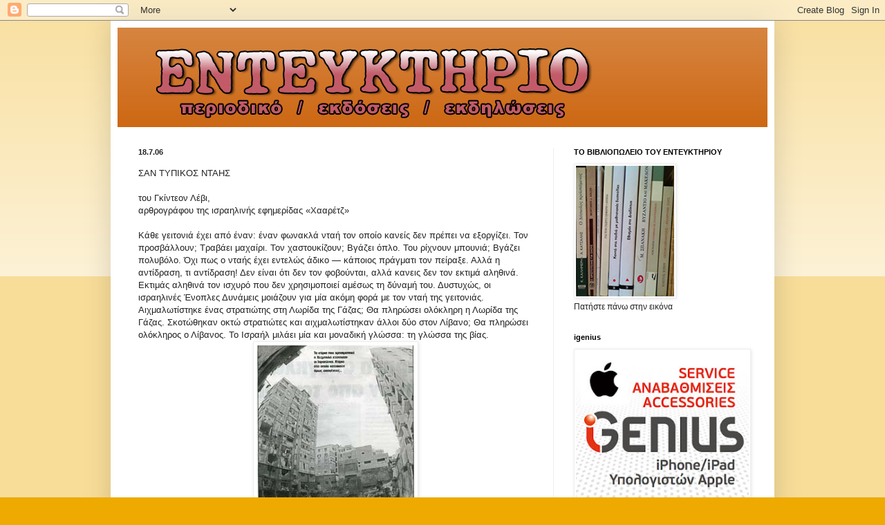

--- FILE ---
content_type: text/html; charset=UTF-8
request_url: http://entefktirio.blogspot.com/2006/07/blog-post.html
body_size: 96887
content:
<!DOCTYPE html>
<html class='v2' dir='ltr' lang='el'>
<head>
<link href='https://www.blogger.com/static/v1/widgets/335934321-css_bundle_v2.css' rel='stylesheet' type='text/css'/>
<meta content='width=1100' name='viewport'/>
<meta content='text/html; charset=UTF-8' http-equiv='Content-Type'/>
<meta content='blogger' name='generator'/>
<link href='http://entefktirio.blogspot.com/favicon.ico' rel='icon' type='image/x-icon'/>
<link href='http://entefktirio.blogspot.com/2006/07/blog-post.html' rel='canonical'/>
<link rel="alternate" type="application/atom+xml" title="ΕΝΤΕΥΚΤΗΡΙΟ περιοδικό / εκδόσεις / εκδηλώσεις - Atom" href="http://entefktirio.blogspot.com/feeds/posts/default" />
<link rel="alternate" type="application/rss+xml" title="ΕΝΤΕΥΚΤΗΡΙΟ περιοδικό / εκδόσεις / εκδηλώσεις - RSS" href="http://entefktirio.blogspot.com/feeds/posts/default?alt=rss" />
<link rel="service.post" type="application/atom+xml" title="ΕΝΤΕΥΚΤΗΡΙΟ περιοδικό / εκδόσεις / εκδηλώσεις - Atom" href="https://www.blogger.com/feeds/27983379/posts/default" />

<link rel="alternate" type="application/atom+xml" title="ΕΝΤΕΥΚΤΗΡΙΟ περιοδικό / εκδόσεις / εκδηλώσεις - Atom" href="http://entefktirio.blogspot.com/feeds/115324922166132588/comments/default" />
<!--Can't find substitution for tag [blog.ieCssRetrofitLinks]-->
<link href='http://photos1.blogger.com/blogger/6542/2956/320/ISRAEL%201.jpg' rel='image_src'/>
<meta content='http://entefktirio.blogspot.com/2006/07/blog-post.html' property='og:url'/>
<meta content='ΕΝΤΕΥΚΤΗΡΙΟ περιοδικό / εκδόσεις / εκδηλώσεις' property='og:title'/>
<meta content='ΣΑΝ ΤΥΠΙΚΟΣ ΝΤΑΗΣ του Γκίντεον Λέβι, αρθρογράφου της ισραηλινής εφημερίδας «Χααρέτζ» Κάθε γειτονιά έχει από έναν: έναν φωνακλά νταή τον οποί...' property='og:description'/>
<meta content='https://lh3.googleusercontent.com/blogger_img_proxy/AEn0k_vqBBur8FH0iXPOCnoawoL9yFHbBfuM-LcgI9p8-lp_SJNc5yr38-flfAZycjbLGLc240fBhdBUJLIh9xnZ3Lf4dQDuqpa21phD3UyzrU2s5JRDBeolVEd3wICWITRaazEm=w1200-h630-p-k-no-nu' property='og:image'/>
<title>ΕΝΤΕΥΚΤΗΡΙΟ περιοδικό / εκδόσεις / εκδηλώσεις</title>
<style id='page-skin-1' type='text/css'><!--
/*
-----------------------------------------------
Blogger Template Style
Name:     Simple
Designer: Blogger
URL:      www.blogger.com
----------------------------------------------- */
/* Content
----------------------------------------------- */
body {
font: normal normal 12px Arial, Tahoma, Helvetica, FreeSans, sans-serif;
color: #222222;
background: #eeaa00 none repeat scroll top left;
padding: 0 40px 40px 40px;
}
html body .region-inner {
min-width: 0;
max-width: 100%;
width: auto;
}
h2 {
font-size: 22px;
}
a:link {
text-decoration:none;
color: #cc6611;
}
a:visited {
text-decoration:none;
color: #888888;
}
a:hover {
text-decoration:underline;
color: #ff9900;
}
.body-fauxcolumn-outer .fauxcolumn-inner {
background: transparent url(https://resources.blogblog.com/blogblog/data/1kt/simple/body_gradient_tile_light.png) repeat scroll top left;
_background-image: none;
}
.body-fauxcolumn-outer .cap-top {
position: absolute;
z-index: 1;
height: 400px;
width: 100%;
}
.body-fauxcolumn-outer .cap-top .cap-left {
width: 100%;
background: transparent url(https://resources.blogblog.com/blogblog/data/1kt/simple/gradients_light.png) repeat-x scroll top left;
_background-image: none;
}
.content-outer {
-moz-box-shadow: 0 0 40px rgba(0, 0, 0, .15);
-webkit-box-shadow: 0 0 5px rgba(0, 0, 0, .15);
-goog-ms-box-shadow: 0 0 10px #333333;
box-shadow: 0 0 40px rgba(0, 0, 0, .15);
margin-bottom: 1px;
}
.content-inner {
padding: 10px 10px;
}
.content-inner {
background-color: #ffffff;
}
/* Header
----------------------------------------------- */
.header-outer {
background: #cc6611 url(//www.blogblog.com/1kt/simple/gradients_light.png) repeat-x scroll 0 -400px;
_background-image: none;
}
.Header h1 {
font: normal normal 60px Arial, Tahoma, Helvetica, FreeSans, sans-serif;
color: #ffffff;
text-shadow: 1px 2px 3px rgba(0, 0, 0, .2);
}
.Header h1 a {
color: #ffffff;
}
.Header .description {
font-size: 140%;
color: #ffffff;
}
.header-inner .Header .titlewrapper {
padding: 22px 30px;
}
.header-inner .Header .descriptionwrapper {
padding: 0 30px;
}
/* Tabs
----------------------------------------------- */
.tabs-inner .section:first-child {
border-top: 0 solid #eeeeee;
}
.tabs-inner .section:first-child ul {
margin-top: -0;
border-top: 0 solid #eeeeee;
border-left: 0 solid #eeeeee;
border-right: 0 solid #eeeeee;
}
.tabs-inner .widget ul {
background: #f5f5f5 url(https://resources.blogblog.com/blogblog/data/1kt/simple/gradients_light.png) repeat-x scroll 0 -800px;
_background-image: none;
border-bottom: 1px solid #eeeeee;
margin-top: 0;
margin-left: -30px;
margin-right: -30px;
}
.tabs-inner .widget li a {
display: inline-block;
padding: .6em 1em;
font: normal normal 14px Arial, Tahoma, Helvetica, FreeSans, sans-serif;
color: #999999;
border-left: 1px solid #ffffff;
border-right: 1px solid #eeeeee;
}
.tabs-inner .widget li:first-child a {
border-left: none;
}
.tabs-inner .widget li.selected a, .tabs-inner .widget li a:hover {
color: #000000;
background-color: #eeeeee;
text-decoration: none;
}
/* Columns
----------------------------------------------- */
.main-outer {
border-top: 0 solid #eeeeee;
}
.fauxcolumn-left-outer .fauxcolumn-inner {
border-right: 1px solid #eeeeee;
}
.fauxcolumn-right-outer .fauxcolumn-inner {
border-left: 1px solid #eeeeee;
}
/* Headings
----------------------------------------------- */
div.widget > h2,
div.widget h2.title {
margin: 0 0 1em 0;
font: normal bold 11px Arial, Tahoma, Helvetica, FreeSans, sans-serif;
color: #000000;
}
/* Widgets
----------------------------------------------- */
.widget .zippy {
color: #999999;
text-shadow: 2px 2px 1px rgba(0, 0, 0, .1);
}
.widget .popular-posts ul {
list-style: none;
}
/* Posts
----------------------------------------------- */
h2.date-header {
font: normal bold 11px Arial, Tahoma, Helvetica, FreeSans, sans-serif;
}
.date-header span {
background-color: transparent;
color: #222222;
padding: inherit;
letter-spacing: inherit;
margin: inherit;
}
.main-inner {
padding-top: 30px;
padding-bottom: 30px;
}
.main-inner .column-center-inner {
padding: 0 15px;
}
.main-inner .column-center-inner .section {
margin: 0 15px;
}
.post {
margin: 0 0 25px 0;
}
h3.post-title, .comments h4 {
font: normal normal 22px Arial, Tahoma, Helvetica, FreeSans, sans-serif;
margin: .75em 0 0;
}
.post-body {
font-size: 110%;
line-height: 1.4;
position: relative;
}
.post-body img, .post-body .tr-caption-container, .Profile img, .Image img,
.BlogList .item-thumbnail img {
padding: 2px;
background: #ffffff;
border: 1px solid #eeeeee;
-moz-box-shadow: 1px 1px 5px rgba(0, 0, 0, .1);
-webkit-box-shadow: 1px 1px 5px rgba(0, 0, 0, .1);
box-shadow: 1px 1px 5px rgba(0, 0, 0, .1);
}
.post-body img, .post-body .tr-caption-container {
padding: 5px;
}
.post-body .tr-caption-container {
color: #222222;
}
.post-body .tr-caption-container img {
padding: 0;
background: transparent;
border: none;
-moz-box-shadow: 0 0 0 rgba(0, 0, 0, .1);
-webkit-box-shadow: 0 0 0 rgba(0, 0, 0, .1);
box-shadow: 0 0 0 rgba(0, 0, 0, .1);
}
.post-header {
margin: 0 0 1.5em;
line-height: 1.6;
font-size: 90%;
}
.post-footer {
margin: 20px -2px 0;
padding: 5px 10px;
color: #666666;
background-color: #f9f9f9;
border-bottom: 1px solid #eeeeee;
line-height: 1.6;
font-size: 90%;
}
#comments .comment-author {
padding-top: 1.5em;
border-top: 1px solid #eeeeee;
background-position: 0 1.5em;
}
#comments .comment-author:first-child {
padding-top: 0;
border-top: none;
}
.avatar-image-container {
margin: .2em 0 0;
}
#comments .avatar-image-container img {
border: 1px solid #eeeeee;
}
/* Comments
----------------------------------------------- */
.comments .comments-content .icon.blog-author {
background-repeat: no-repeat;
background-image: url([data-uri]);
}
.comments .comments-content .loadmore a {
border-top: 1px solid #999999;
border-bottom: 1px solid #999999;
}
.comments .comment-thread.inline-thread {
background-color: #f9f9f9;
}
.comments .continue {
border-top: 2px solid #999999;
}
/* Accents
---------------------------------------------- */
.section-columns td.columns-cell {
border-left: 1px solid #eeeeee;
}
.blog-pager {
background: transparent none no-repeat scroll top center;
}
.blog-pager-older-link, .home-link,
.blog-pager-newer-link {
background-color: #ffffff;
padding: 5px;
}
.footer-outer {
border-top: 0 dashed #bbbbbb;
}
/* Mobile
----------------------------------------------- */
body.mobile  {
background-size: auto;
}
.mobile .body-fauxcolumn-outer {
background: transparent none repeat scroll top left;
}
.mobile .body-fauxcolumn-outer .cap-top {
background-size: 100% auto;
}
.mobile .content-outer {
-webkit-box-shadow: 0 0 3px rgba(0, 0, 0, .15);
box-shadow: 0 0 3px rgba(0, 0, 0, .15);
}
.mobile .tabs-inner .widget ul {
margin-left: 0;
margin-right: 0;
}
.mobile .post {
margin: 0;
}
.mobile .main-inner .column-center-inner .section {
margin: 0;
}
.mobile .date-header span {
padding: 0.1em 10px;
margin: 0 -10px;
}
.mobile h3.post-title {
margin: 0;
}
.mobile .blog-pager {
background: transparent none no-repeat scroll top center;
}
.mobile .footer-outer {
border-top: none;
}
.mobile .main-inner, .mobile .footer-inner {
background-color: #ffffff;
}
.mobile-index-contents {
color: #222222;
}
.mobile-link-button {
background-color: #cc6611;
}
.mobile-link-button a:link, .mobile-link-button a:visited {
color: #ffffff;
}
.mobile .tabs-inner .section:first-child {
border-top: none;
}
.mobile .tabs-inner .PageList .widget-content {
background-color: #eeeeee;
color: #000000;
border-top: 1px solid #eeeeee;
border-bottom: 1px solid #eeeeee;
}
.mobile .tabs-inner .PageList .widget-content .pagelist-arrow {
border-left: 1px solid #eeeeee;
}

--></style>
<style id='template-skin-1' type='text/css'><!--
body {
min-width: 960px;
}
.content-outer, .content-fauxcolumn-outer, .region-inner {
min-width: 960px;
max-width: 960px;
_width: 960px;
}
.main-inner .columns {
padding-left: 0;
padding-right: 310px;
}
.main-inner .fauxcolumn-center-outer {
left: 0;
right: 310px;
/* IE6 does not respect left and right together */
_width: expression(this.parentNode.offsetWidth -
parseInt("0") -
parseInt("310px") + 'px');
}
.main-inner .fauxcolumn-left-outer {
width: 0;
}
.main-inner .fauxcolumn-right-outer {
width: 310px;
}
.main-inner .column-left-outer {
width: 0;
right: 100%;
margin-left: -0;
}
.main-inner .column-right-outer {
width: 310px;
margin-right: -310px;
}
#layout {
min-width: 0;
}
#layout .content-outer {
min-width: 0;
width: 800px;
}
#layout .region-inner {
min-width: 0;
width: auto;
}
body#layout div.add_widget {
padding: 8px;
}
body#layout div.add_widget a {
margin-left: 32px;
}
--></style>
<link href='https://www.blogger.com/dyn-css/authorization.css?targetBlogID=27983379&amp;zx=3037c5b4-6481-4811-b1f1-06325e86b817' media='none' onload='if(media!=&#39;all&#39;)media=&#39;all&#39;' rel='stylesheet'/><noscript><link href='https://www.blogger.com/dyn-css/authorization.css?targetBlogID=27983379&amp;zx=3037c5b4-6481-4811-b1f1-06325e86b817' rel='stylesheet'/></noscript>
<meta name='google-adsense-platform-account' content='ca-host-pub-1556223355139109'/>
<meta name='google-adsense-platform-domain' content='blogspot.com'/>

</head>
<body class='loading variant-bold'>
<div class='navbar section' id='navbar' name='Navbar'><div class='widget Navbar' data-version='1' id='Navbar1'><script type="text/javascript">
    function setAttributeOnload(object, attribute, val) {
      if(window.addEventListener) {
        window.addEventListener('load',
          function(){ object[attribute] = val; }, false);
      } else {
        window.attachEvent('onload', function(){ object[attribute] = val; });
      }
    }
  </script>
<div id="navbar-iframe-container"></div>
<script type="text/javascript" src="https://apis.google.com/js/platform.js"></script>
<script type="text/javascript">
      gapi.load("gapi.iframes:gapi.iframes.style.bubble", function() {
        if (gapi.iframes && gapi.iframes.getContext) {
          gapi.iframes.getContext().openChild({
              url: 'https://www.blogger.com/navbar/27983379?po\x3d115324922166132588\x26origin\x3dhttp://entefktirio.blogspot.com',
              where: document.getElementById("navbar-iframe-container"),
              id: "navbar-iframe"
          });
        }
      });
    </script><script type="text/javascript">
(function() {
var script = document.createElement('script');
script.type = 'text/javascript';
script.src = '//pagead2.googlesyndication.com/pagead/js/google_top_exp.js';
var head = document.getElementsByTagName('head')[0];
if (head) {
head.appendChild(script);
}})();
</script>
</div></div>
<div class='body-fauxcolumns'>
<div class='fauxcolumn-outer body-fauxcolumn-outer'>
<div class='cap-top'>
<div class='cap-left'></div>
<div class='cap-right'></div>
</div>
<div class='fauxborder-left'>
<div class='fauxborder-right'></div>
<div class='fauxcolumn-inner'>
</div>
</div>
<div class='cap-bottom'>
<div class='cap-left'></div>
<div class='cap-right'></div>
</div>
</div>
</div>
<div class='content'>
<div class='content-fauxcolumns'>
<div class='fauxcolumn-outer content-fauxcolumn-outer'>
<div class='cap-top'>
<div class='cap-left'></div>
<div class='cap-right'></div>
</div>
<div class='fauxborder-left'>
<div class='fauxborder-right'></div>
<div class='fauxcolumn-inner'>
</div>
</div>
<div class='cap-bottom'>
<div class='cap-left'></div>
<div class='cap-right'></div>
</div>
</div>
</div>
<div class='content-outer'>
<div class='content-cap-top cap-top'>
<div class='cap-left'></div>
<div class='cap-right'></div>
</div>
<div class='fauxborder-left content-fauxborder-left'>
<div class='fauxborder-right content-fauxborder-right'></div>
<div class='content-inner'>
<header>
<div class='header-outer'>
<div class='header-cap-top cap-top'>
<div class='cap-left'></div>
<div class='cap-right'></div>
</div>
<div class='fauxborder-left header-fauxborder-left'>
<div class='fauxborder-right header-fauxborder-right'></div>
<div class='region-inner header-inner'>
<div class='header section' id='header' name='Κεφαλίδα'><div class='widget Header' data-version='1' id='Header1'>
<div id='header-inner'>
<a href='http://entefktirio.blogspot.com/' style='display: block'>
<img alt='ΕΝΤΕΥΚΤΗΡΙΟ περιοδικό / εκδόσεις / εκδηλώσεις' height='144px; ' id='Header1_headerimg' src='https://blogger.googleusercontent.com/img/b/R29vZ2xl/AVvXsEjnu2CEzAvocCFyyIxgMhXJZ1ER5K38adrFcPGzIGl4ESeKRaUGE8PjemXu5I4Mko-algtK7q3oxaS1VT7QXSS8jQkZixtgbqjEroozw3F3QoqRB9Y13bs98tTFw6jDj9En0tLObQ/s1600/logo3.png' style='display: block' width='709px; '/>
</a>
</div>
</div></div>
</div>
</div>
<div class='header-cap-bottom cap-bottom'>
<div class='cap-left'></div>
<div class='cap-right'></div>
</div>
</div>
</header>
<div class='tabs-outer'>
<div class='tabs-cap-top cap-top'>
<div class='cap-left'></div>
<div class='cap-right'></div>
</div>
<div class='fauxborder-left tabs-fauxborder-left'>
<div class='fauxborder-right tabs-fauxborder-right'></div>
<div class='region-inner tabs-inner'>
<div class='tabs no-items section' id='crosscol' name='Σε όλες τις στήλες'></div>
<div class='tabs no-items section' id='crosscol-overflow' name='Cross-Column 2'></div>
</div>
</div>
<div class='tabs-cap-bottom cap-bottom'>
<div class='cap-left'></div>
<div class='cap-right'></div>
</div>
</div>
<div class='main-outer'>
<div class='main-cap-top cap-top'>
<div class='cap-left'></div>
<div class='cap-right'></div>
</div>
<div class='fauxborder-left main-fauxborder-left'>
<div class='fauxborder-right main-fauxborder-right'></div>
<div class='region-inner main-inner'>
<div class='columns fauxcolumns'>
<div class='fauxcolumn-outer fauxcolumn-center-outer'>
<div class='cap-top'>
<div class='cap-left'></div>
<div class='cap-right'></div>
</div>
<div class='fauxborder-left'>
<div class='fauxborder-right'></div>
<div class='fauxcolumn-inner'>
</div>
</div>
<div class='cap-bottom'>
<div class='cap-left'></div>
<div class='cap-right'></div>
</div>
</div>
<div class='fauxcolumn-outer fauxcolumn-left-outer'>
<div class='cap-top'>
<div class='cap-left'></div>
<div class='cap-right'></div>
</div>
<div class='fauxborder-left'>
<div class='fauxborder-right'></div>
<div class='fauxcolumn-inner'>
</div>
</div>
<div class='cap-bottom'>
<div class='cap-left'></div>
<div class='cap-right'></div>
</div>
</div>
<div class='fauxcolumn-outer fauxcolumn-right-outer'>
<div class='cap-top'>
<div class='cap-left'></div>
<div class='cap-right'></div>
</div>
<div class='fauxborder-left'>
<div class='fauxborder-right'></div>
<div class='fauxcolumn-inner'>
</div>
</div>
<div class='cap-bottom'>
<div class='cap-left'></div>
<div class='cap-right'></div>
</div>
</div>
<!-- corrects IE6 width calculation -->
<div class='columns-inner'>
<div class='column-center-outer'>
<div class='column-center-inner'>
<div class='main section' id='main' name='Κύριος'><div class='widget Blog' data-version='1' id='Blog1'>
<div class='blog-posts hfeed'>

          <div class="date-outer">
        
<h2 class='date-header'><span>18.7.06</span></h2>

          <div class="date-posts">
        
<div class='post-outer'>
<div class='post hentry uncustomized-post-template' itemprop='blogPost' itemscope='itemscope' itemtype='http://schema.org/BlogPosting'>
<meta content='http://photos1.blogger.com/blogger/6542/2956/320/ISRAEL%201.jpg' itemprop='image_url'/>
<meta content='27983379' itemprop='blogId'/>
<meta content='115324922166132588' itemprop='postId'/>
<a name='115324922166132588'></a>
<div class='post-header'>
<div class='post-header-line-1'></div>
</div>
<div class='post-body entry-content' id='post-body-115324922166132588' itemprop='description articleBody'>
ΣΑΝ ΤΥΠΙΚΟΣ ΝΤΑΗΣ<br /><br />του Γκίντεον Λέβι,<br />αρθρογράφου της ισραηλινής εφημερίδας &#171;Χααρέτζ&#187;<br /><br />Κάθε γειτονιά έχει από έναν: έναν φωνακλά νταή τον οποίο κανείς δεν πρέπει να εξοργίζει. Τον προσβάλλουν; Τραβάει μαχαίρι. Τον χαστουκίζουν; Βγάζει όπλο. Του ρίχνουν μπουνιά; Βγάζει πολυβόλο. Όχι πως ο νταής έχει εντελώς άδικο &#8213; κάποιος πράγματι τον πείραξε. Αλλά η αντίδραση, τι αντίδραση! Δεν είναι ότι δεν τον φοβούνται, αλλά κανεις δεν τον εκτιμά αληθινά. Εκτιμάς αληθινά τον ισχυρό που δεν χρησιμοποιεί αμέσως τη δύναμή του. Δυστυχώς, οι ισραηλινές Ένοπλες Δυνάμεις μοιάζουν για μία ακόμη φορά με τον νταή της γειτονιάς. Αιχμαλωτίστηκε ένας στρατιώτης στη Λωρίδα της Γάζας; Θα πληρώσει ολόκληρη η Λωρίδα της Γάζας. Σκοτώθηκαν οκτώ στρατιώτες και αιχμαλωτίστηκαν άλλοι δύο στον Λίβανο; Θα πληρώσει ολόκληρος ο Λίβανος. Το Ισραήλ μιλάει μία και μοναδική γλώσσα: τη γλώσσα της βίας.<br /><a href="http://photos1.blogger.com/blogger/6542/2956/1600/ISRAEL%201.jpg"><img alt="" border="0" src="http://photos1.blogger.com/blogger/6542/2956/320/ISRAEL%201.jpg" style="display: block; margin: 0px auto 10px; text-align: center; cursor: pointer;" /></a>Ο πόλεμος που κήρυξε ο ισραηλινός στρατός στον Λίβανο, και πριν από εκεί στη Λωρίδα της Γάζας, δεν θα θεωρηθεί ποτέ ένας ακόμα &#171;πόλεμος μη επιλογής&#187;. Ας απαλλάξουμε τους ιστορικούς από αυτή τη συζήτηση. Αυτός είναι αναμφίβολα ένας πόλεμος επιλογής. Ο ισραηλινός στρατός δέχθηκε δύο επώδυνα, ιδιαίτερα εξευτελιστικά χτυπήματα, και την επαύριο κατέβηκε σε πόλεμο με σκοπό να ανακτήσει τη χαμένη του αξιοπρέπεια, κάτι που στη δική μας πλευρά λέγεται &#171;ανάκτηση της αποτρεπτικής δύναμης&#187;.<br />Για μία ακόμη φορά, το Ισραήλ δεν κάνει κανέναν διαχωρισμό ανάμεσα σε έναν δικαιολογημένο πόλεμο εναντίον της Χεζμπολάχ και έναν αδικαιολόγητο, απερίσκεπτο πόλεμο εναντίον του λιβανικού έθνους. Το καμουφλάζ των πραγματικών στόχων του πολέμου διαλύθηκε από τον ίδιο τον Ισραηλινό υπουργό Άμυνας, Αμίρ Πέρετζ: &#171;Ο Νασράλα [: ο αρχηγός της Χεζμπολάχ] θα τη φάει τόσο γερά, που δεν θα ξεχασει ποτέ το όνομα Αμίρ Πέρετζ&#187;, κόμπασε σαν τυπικός νταής. Τουλάχιστον τώρα γνωρίζουμε ότι το Ισραήλ πήγε σε πόλεμο για να μην ξεχαστεί ποτέ το όνομα Αμίρ Πέρετζ. Είναι ο πόλεμος για τη διαιώνιση του ονόματος Πέρετζ και την απαλοιφή των αποτυχιών του ισραηλινού στρατιωτικού επιτελείου. Και στο διάολο το κόστος.<br /><a href="http://photos1.blogger.com/blogger/6542/2956/1600/ISRAEL%202.jpg"><img alt="" border="0" src="http://photos1.blogger.com/blogger/6542/2956/320/ISRAEL%202.jpg" style="display: block; margin: 0px auto 10px; text-align: center; cursor: pointer;" /></a>
<div style='clear: both;'></div>
</div>
<div class='post-footer'>
<div class='post-footer-line post-footer-line-1'>
<span class='post-author vcard'>
Αναρτήθηκε από
<span class='fn' itemprop='author' itemscope='itemscope' itemtype='http://schema.org/Person'>
<meta content='https://www.blogger.com/profile/09111911241844080408' itemprop='url'/>
<a class='g-profile' href='https://www.blogger.com/profile/09111911241844080408' rel='author' title='author profile'>
<span itemprop='name'>ΕΝΤΕΥΚΤΗΡΙΟ</span>
</a>
</span>
</span>
<span class='post-timestamp'>
στις
<meta content='http://entefktirio.blogspot.com/2006/07/blog-post.html' itemprop='url'/>
<a class='timestamp-link' href='http://entefktirio.blogspot.com/2006/07/blog-post.html' rel='bookmark' title='permanent link'><abbr class='published' itemprop='datePublished' title='2006-07-18T21:47:00+03:00'>7/18/2006 09:47:00 μ.μ.</abbr></a>
</span>
<span class='post-comment-link'>
</span>
<span class='post-icons'>
<span class='item-action'>
<a href='https://www.blogger.com/email-post/27983379/115324922166132588' title='Αποστολή ανάρτησης'>
<img alt='' class='icon-action' height='13' src='https://resources.blogblog.com/img/icon18_email.gif' width='18'/>
</a>
</span>
<span class='item-control blog-admin pid-2086367205'>
<a href='https://www.blogger.com/post-edit.g?blogID=27983379&postID=115324922166132588&from=pencil' title='Επεξεργασία ανάρτησης'>
<img alt='' class='icon-action' height='18' src='https://resources.blogblog.com/img/icon18_edit_allbkg.gif' width='18'/>
</a>
</span>
</span>
<div class='post-share-buttons goog-inline-block'>
<a class='goog-inline-block share-button sb-email' href='https://www.blogger.com/share-post.g?blogID=27983379&postID=115324922166132588&target=email' target='_blank' title='Αποστολή με μήνυμα ηλεκτρονικού ταχυδρομείου
'><span class='share-button-link-text'>Αποστολή με μήνυμα ηλεκτρονικού ταχυδρομείου
</span></a><a class='goog-inline-block share-button sb-blog' href='https://www.blogger.com/share-post.g?blogID=27983379&postID=115324922166132588&target=blog' onclick='window.open(this.href, "_blank", "height=270,width=475"); return false;' target='_blank' title='BlogThis!'><span class='share-button-link-text'>BlogThis!</span></a><a class='goog-inline-block share-button sb-twitter' href='https://www.blogger.com/share-post.g?blogID=27983379&postID=115324922166132588&target=twitter' target='_blank' title='Κοινοποίηση στο X'><span class='share-button-link-text'>Κοινοποίηση στο X</span></a><a class='goog-inline-block share-button sb-facebook' href='https://www.blogger.com/share-post.g?blogID=27983379&postID=115324922166132588&target=facebook' onclick='window.open(this.href, "_blank", "height=430,width=640"); return false;' target='_blank' title='Μοιραστείτε το στο Facebook'><span class='share-button-link-text'>Μοιραστείτε το στο Facebook</span></a><a class='goog-inline-block share-button sb-pinterest' href='https://www.blogger.com/share-post.g?blogID=27983379&postID=115324922166132588&target=pinterest' target='_blank' title='Κοινοποίηση στο Pinterest'><span class='share-button-link-text'>Κοινοποίηση στο Pinterest</span></a>
</div>
</div>
<div class='post-footer-line post-footer-line-2'>
<span class='post-labels'>
Ετικέτες
<a href='http://entefktirio.blogspot.com/search/label/%CE%95%CE%A0%CE%99%CE%9A%CE%91%CE%99%CE%A1%CE%9F%CE%A4%CE%97%CE%A4%CE%91' rel='tag'>ΕΠΙΚΑΙΡΟΤΗΤΑ</a>
</span>
</div>
<div class='post-footer-line post-footer-line-3'>
<span class='post-location'>
</span>
</div>
</div>
</div>
<div class='comments' id='comments'>
<a name='comments'></a>
<h4>Δεν υπάρχουν σχόλια:</h4>
<div id='Blog1_comments-block-wrapper'>
<dl class='avatar-comment-indent' id='comments-block'>
</dl>
</div>
<p class='comment-footer'>
<a href='https://www.blogger.com/comment/fullpage/post/27983379/115324922166132588' onclick='javascript:window.open(this.href, "bloggerPopup", "toolbar=0,location=0,statusbar=1,menubar=0,scrollbars=yes,width=640,height=500"); return false;'>Δημοσίευση σχολίου</a>
</p>
</div>
</div>

        </div></div>
      
</div>
<div class='blog-pager' id='blog-pager'>
<span id='blog-pager-newer-link'>
<a class='blog-pager-newer-link' href='http://entefktirio.blogspot.com/2006/07/1995.html' id='Blog1_blog-pager-newer-link' title='Νεότερη ανάρτηση'>Νεότερη ανάρτηση</a>
</span>
<span id='blog-pager-older-link'>
<a class='blog-pager-older-link' href='http://entefktirio.blogspot.com/2006/07/19-73-2006-208.html' id='Blog1_blog-pager-older-link' title='Παλαιότερη Ανάρτηση'>Παλαιότερη Ανάρτηση</a>
</span>
<a class='home-link' href='http://entefktirio.blogspot.com/'>Αρχική σελίδα</a>
</div>
<div class='clear'></div>
<div class='post-feeds'>
<div class='feed-links'>
Εγγραφή σε:
<a class='feed-link' href='http://entefktirio.blogspot.com/feeds/115324922166132588/comments/default' target='_blank' type='application/atom+xml'>Σχόλια ανάρτησης (Atom)</a>
</div>
</div>
</div></div>
</div>
</div>
<div class='column-left-outer'>
<div class='column-left-inner'>
<aside>
</aside>
</div>
</div>
<div class='column-right-outer'>
<div class='column-right-inner'>
<aside>
<div class='sidebar section' id='sidebar-right-1'><div class='widget Image' data-version='1' id='Image7'>
<h2>ΤΟ ΒΙΒΛΙΟΠΩΛΕΙΟ ΤΟΥ ΕΝΤΕΥΚΤΗΡΙΟΥ</h2>
<div class='widget-content'>
<a href='http://entefktirio.blogspot.gr/2016/07/t.html'>
<img alt='ΤΟ ΒΙΒΛΙΟΠΩΛΕΙΟ ΤΟΥ ΕΝΤΕΥΚΤΗΡΙΟΥ' height='189' id='Image7_img' src='https://blogger.googleusercontent.com/img/b/R29vZ2xl/AVvXsEi9brpfVmyeAkS1MvFsbJCRxRCoG7y0_CgI3tGddAFwjbOntkfYaEBkJj6mRZJOrLwCgbpHKNO8fFD4odoBkPaT5HnBg1J1jO1dp1zByuN1pwd3vFWAC7gMOGbFbdcWK67aKVjazg/s300/Screen+Shot+2016-08-04+at+02.05.18.png' width='142'/>
</a>
<br/>
<span class='caption'>Πατήστε πάνω στην εικόνα</span>
</div>
<div class='clear'></div>
</div><div class='widget Image' data-version='1' id='Image5'>
<h2>igenius</h2>
<div class='widget-content'>
<a href='https://igenius.gr/'>
<img alt='igenius' height='300' id='Image5_img' src='https://blogger.googleusercontent.com/img/b/R29vZ2xl/AVvXsEhza6V89kEc3P8s4Ei4g-NFwqk5RZaNNAZELRrcAcHWhcmnPy_Xhv0pbRQpoynMqpV6QFl_qM4oeM6SVu0LxZO4UF2VtqdvZlivXbrqqifztmFPZt_rqQqfAod6hValq3iV-4zw_w/s300/IGENIUS.jpg' width='269'/>
</a>
<br/>
<span class='caption'>Service - Αναβαθμίσεις - Accessories Μac / iPhone / iPad</span>
</div>
<div class='clear'></div>
</div><div class='widget Image' data-version='1' id='Image4'>
<h2>ΧΡΗΣΤΟΣ ΧΡΗΣΤΙΔΗΣ: ΑΝΑΠΟΔΟΓΕΝΝΗΜΕΝΟΣ</h2>
<div class='widget-content'>
<a href='http://entefktirio.blogspot.gr/2016/06/blog-post_53.html'>
<img alt='ΧΡΗΣΤΟΣ ΧΡΗΣΤΙΔΗΣ: ΑΝΑΠΟΔΟΓΕΝΝΗΜΕΝΟΣ' height='300' id='Image4_img' src='https://blogger.googleusercontent.com/img/b/R29vZ2xl/AVvXsEgoQKBw0inQjDpot9QXW-M41zle_HbWCZebSexyQgobr1Dq8f1lrJyRAwOygKZ1DsnFaCnTRSIyhj61Tkxq4bYtaxc2597KpvtQeJzzZtZYCl79s0e9GJcb_sVLc59fsHg-v_L1MQ/s300/%25CE%25A7%25CE%25A1%25CE%2597%25CE%25A3%25CE%25A4%25CE%2599%25CE%2594%25CE%2597%25CE%25A3+%25CE%2591%25CE%259D%25CE%2591%25CE%25A0%25CE%259F%25CE%2594%25CE%259F%25CE%2593%25CE%2595%25CE%259D%25CE%259D%25CE%2597%25CE%259C%25CE%2595%25CE%259D%25CE%259F%25CE%25A3+%25CE%2595%25CE%259E%25CE%25A9%25CE%25A6+100.jpg' width='197'/>
</a>
<br/>
<span class='caption'>[ πατήστε πάνω στην εικόνα ]</span>
</div>
<div class='clear'></div>
</div><div class='widget Image' data-version='1' id='Image2'>
<h2>ΧΡΥΣΑ ΦΑΝΤΗ: Η ΙΣΤΟΡΙΑ ΤΗΣ Σ.</h2>
<div class='widget-content'>
<a href='http://entefktirio.blogspot.gr/2016/06/blog-post_26.html'>
<img alt='ΧΡΥΣΑ ΦΑΝΤΗ: Η ΙΣΤΟΡΙΑ ΤΗΣ Σ.' height='300' id='Image2_img' src='https://blogger.googleusercontent.com/img/b/R29vZ2xl/AVvXsEjwmsPWd14xuKStVd61m9wcDupElbkmnxy_mjX-pFeIse5S7qDkBsiyPnOb_ACLVcuruvLbMnEfrnLGjc-xuOKz4IJouDpRtDO9Z_qehBCxNCYS3lM07OncFPRZYvgfHj8mlAPg5A/s300/Screen+Shot+2016-07-25+at+21.37.00.png' width='201'/>
</a>
<br/>
<span class='caption'>[ πατήστε πάνω στην εικόνα ]</span>
</div>
<div class='clear'></div>
</div><div class='widget Image' data-version='1' id='Image3'>
<h2>ΒΑΝΑ ΧΑΡΑΛΑΜΠΙΔΟΥ: ΜΙΑ ΚΟΥΚΙΔΑ ΣΤΟΝ ΧΑΡΤΗ</h2>
<div class='widget-content'>
<a href='http://entefktirio.blogspot.gr/2013/05/blog-post_5970.html'>
<img alt='ΒΑΝΑ ΧΑΡΑΛΑΜΠΙΔΟΥ: ΜΙΑ ΚΟΥΚΙΔΑ ΣΤΟΝ ΧΑΡΤΗ' height='300' id='Image3_img' src='https://blogger.googleusercontent.com/img/b/R29vZ2xl/AVvXsEgK8q1NwiT7u7Wi0Nmp-S7nGUnjnLzDrj2SBlCoXc4xmsz1fgTPocJNOkudyQdhzTxXkOPTCsLNvI85wfqGJ3n4xWfR4kr_StcJ88iGQUshaQoug27c8ZQTD1mQve2ts1fdOKPmkA/s300/BANA+COVER+WEB.jpg' width='207'/>
</a>
<br/>
<span class='caption'>Κάντε "κλικ" πάνω στην εικόνα για να δείτε την παρουσίαση του βιβλίου</span>
</div>
<div class='clear'></div>
</div><div class='widget Image' data-version='1' id='Image1'>
<h2>MEΓΑΛΟ ΑΦΙΕΡΩΜΑ ΣΤΟΝ ΝΤΙΝΟ ΧΡΙΣΤΙΑΝΟΠΟΥΛΟ</h2>
<div class='widget-content'>
<a href='http://entefktirio.blogspot.gr/2012/03/95.html'>
<img alt='MEΓΑΛΟ ΑΦΙΕΡΩΜΑ ΣΤΟΝ ΝΤΙΝΟ ΧΡΙΣΤΙΑΝΟΠΟΥΛΟ' height='300' id='Image1_img' src='https://blogger.googleusercontent.com/img/b/R29vZ2xl/AVvXsEiimgzMmVVko-InaFQdlJ1p26y9_lGJ-mdncviU7fFsGpyQb2pO1EmKlPMOEO6t-5KVM9JnTCFBVEBRcPXHSh6QyE30o05VN4ApZI7hi1ALEAn6cQzOPaVoqzIJ4PJslgzr4hzgTQ/s300/95+COVER+SMALL.jpg' width='210'/>
</a>
<br/>
</div>
<div class='clear'></div>
</div><div class='widget PopularPosts' data-version='1' id='PopularPosts3'>
<h2>Δημοφιλείς αναρτήσεις</h2>
<div class='widget-content popular-posts'>
<ul>
<li>
<div class='item-content'>
<div class='item-thumbnail'>
<a href='http://entefktirio.blogspot.com/2021/11/10.html' target='_blank'>
<img alt='' border='0' src='https://blogger.googleusercontent.com/img/b/R29vZ2xl/AVvXsEjn2Qa1Q4L33BLlZWOMnc-jeT7JegYOy4djTvlgQsBxvZMiilwDqUVmUJ6tLcCRf7-cXy35s7vda5fCppJfyWiKqhxqGHrcIbQ3LE3udNqjbuJdQdSN1XHf66DmVwdefjWaqqa2mg/w72-h72-p-k-no-nu/%25CE%259B%25CE%259F%25CE%2593%25CE%259F%25CE%25A4%25CE%2595%25CE%25A7%25CE%259D%25CE%2599%25CE%259A%25CE%2597-%25CE%25A3%25CE%259A%25CE%2597%25CE%259D%25CE%2597-2021-%25CE%2591%25CE%25A6%25CE%2599%25CE%25A3%25CE%2591.jpg'/>
</a>
</div>
<div class='item-title'><a href='http://entefktirio.blogspot.com/2021/11/10.html'>Λογοτεχνική Σκηνή _10: Το πρόγραμμα</a></div>
<div class='item-snippet'>Είκοσι πέντε συγγραφείς, έξι μουσικοί και μία χορωδία, καθώς και δύο χορευτικές ομάδες συμμετέχουν στη Λογοτεχνική Σκηνή _10 , που θα πραγμα...</div>
</div>
<div style='clear: both;'></div>
</li>
<li>
<div class='item-content'>
<div class='item-thumbnail'>
<a href='http://entefktirio.blogspot.com/2022/01/je-vous-laisse-je-pars-prendre-un-cafe.html' target='_blank'>
<img alt='' border='0' src='https://blogger.googleusercontent.com/img/a/AVvXsEhxg2u8RDepIGLb4JKZZQT9adN1Bd4QH4SFeJ2YJmazvgbX-j1KZNtUZfMuZ6l_TidivNmy3tA6YV5RQKcQdO5LA49t5KslDlGzoaUtdDUpE5qQ2Qsq6gw0o5U5JukT7tJTLqlLCedA80lLz_jYX8REETrpUz2l-MA65h4bbdWJqshbvZ3Cy5M=w72-h72-p-k-no-nu'/>
</a>
</div>
<div class='item-title'><a href='http://entefktirio.blogspot.com/2022/01/je-vous-laisse-je-pars-prendre-un-cafe.html'>Je vous laisse, je pars prendre un café</a></div>
<div class='item-snippet'>&#160;[Σας αφήνω, πηγαίνω για έναν καφέ]&#160; γράφει ο Τέλλος Φίλης &#160; Θεσσαλονίκη, λεωφόρος Νίκης, 1930 Κάποτε, σ&#8217; αυτήν την πόλη, τα αγόρια φλέρταρα...</div>
</div>
<div style='clear: both;'></div>
</li>
<li>
<div class='item-content'>
<div class='item-thumbnail'>
<a href='http://entefktirio.blogspot.com/2021/12/18.html' target='_blank'>
<img alt='' border='0' src='https://blogger.googleusercontent.com/img/a/AVvXsEjE7EeDsxbQia0PKIXKEZ5ymVV1SxVuHPnJjjqsllWMx6ITtS_FUBgUMaw4lQ3aDSIMJGgFyZYzMHXvA9kfojYxhM5q5S1g0XMY2qupqyWTDSpX8kQCaiFBae2cuuPZSFGyoEl1HFVlX9XJaRmj2nIqOZ3qhVpWFxqMZ9SyF1o86jFzdwneUAo=w72-h72-p-k-no-nu'/>
</a>
</div>
<div class='item-title'><a href='http://entefktirio.blogspot.com/2021/12/18.html'>[ &#171;Διάψαλμα&#187; της Κ. Παναγιωτοπούλου: 18 διηγήματα με ένταση γραφής ]</a></div>
<div class='item-snippet'>του Γιάννη Δρούγκου πηγή: Facebook Διάψαλμα είναι η μουσική υπόκρουση μεταξύ δύο ψαλμών, η εναλλαγή του μέτρου μιας μουσικής σύνθεσης. Διάψα...</div>
</div>
<div style='clear: both;'></div>
</li>
<li>
<div class='item-content'>
<div class='item-thumbnail'>
<a href='http://entefktirio.blogspot.com/2021/12/blog-post_28.html' target='_blank'>
<img alt='' border='0' src='https://blogger.googleusercontent.com/img/a/AVvXsEjh1M7ZN2NCTlndyePW5o0HgwHXD7MwPVRuz1X2mZT2LERBLJ0R2ssXegyvtWWGALfPaImPeFRua_TJh7nWJ0gkjm1IfHLoZAacmpA3FYThphp70kNZ9pIQcV5RLpF4ZzBagE-D_J9vU1jHNaQrTJKWAI4LCSCFmO1J1TEp4iFHSg7CmbSE6fU=w72-h72-p-k-no-nu'/>
</a>
</div>
<div class='item-title'><a href='http://entefktirio.blogspot.com/2021/12/blog-post_28.html'>Ζητείται συγγραφέας</a></div>
<div class='item-snippet'>της Λίνας Πανταλέων πηγή: εφημερίδα Καθημερινή ΠΑΝΑΓΙΩΤΑ ΔΗΜΟΠΟΥΛΟΥ Κίτρινη ουρά: Νουβέλα εκδ. Εντευκτηρίου, 72&#160; σελ.&#160;      Μια φορά και ένα...</div>
</div>
<div style='clear: both;'></div>
</li>
<li>
<div class='item-content'>
<div class='item-thumbnail'>
<a href='http://entefktirio.blogspot.com/2021/12/blog-post.html' target='_blank'>
<img alt='' border='0' src='https://blogger.googleusercontent.com/img/a/AVvXsEiPt-E91g9kFwafLcu8fJ7fiotJMbXmxV9Y8eSMTU-AyQWvoaFkg-x4FZw5_jmsR5Gp-bKVBgsf-Tmxn8o2Z5AibAVT0D2BNo4JfaANsDy7hZS1Ej3o_ku-HKfBB0L-hOt3jmZmIAgvZMQlvbqbMGbUuhkLO9pcT15EXZJL-vT1yGzU_7rI0rk=w72-h72-p-k-no-nu'/>
</a>
</div>
<div class='item-title'><a href='http://entefktirio.blogspot.com/2021/12/blog-post.html'>Η πιο κρύα νύχτα</a></div>
<div class='item-snippet'>γράφει η Κατερίνα Παναγιωτοπούλου Εκείνη τη χρονιά ήταν όλα διαφορετικά. Οι γιορτές, οι άνθρωποι, οι δρόμοι, οι ευκαιρίες, η διάθεση, η χαρά...</div>
</div>
<div style='clear: both;'></div>
</li>
<li>
<div class='item-content'>
<div class='item-thumbnail'>
<a href='http://entefktirio.blogspot.com/2022/05/blog-post.html' target='_blank'>
<img alt='' border='0' src='https://blogger.googleusercontent.com/img/b/R29vZ2xl/AVvXsEjkQZilmiVMdiQcbL5Jx5FQ6xdW38QwiQ0y9waYp9FxJkEcWPCEdHqJd1JIMDSc_RwugjDYXPXzspRnrJK42Guvmjt0Bg31F0e19CuorLl25cliQDepi_qRPE5ly7Hr1Qd1E1V1nVAXWGZ0_SCz8HKMv-xNLEY3FNIyBg9_-vk2fQyz0OxoAZ4/w72-h72-p-k-no-nu/%CE%A0%CE%91%CE%A4%CE%A1%CE%A9%CE%9D%CE%9F%CE%A5%20%CE%95%CE%9C%CE%A0%CE%A1%CE%9F%CE%A3%CE%98%CE%9F%CE%A6%CE%A5%CE%9B%CE%9B%CE%9F.jpg'/>
</a>
</div>
<div class='item-title'><a href='http://entefktirio.blogspot.com/2022/05/blog-post.html'>Μαρία Πατρώνου, &#171;Το αφώτιστο σημείο του κόσμου: Δύο μονόλογοι&#187;</a></div>
<div class='item-snippet'>&#160; Μόλις κυκλοφορήθηκε από τις Εκδόσεις Εντευκτηρίου: Μαρία Πατρώνου Το αφώτιστο σημείο του κόσμου: Δύο μονόλογοι Θεσσαλονίκη 2022 40 σελ. τι...</div>
</div>
<div style='clear: both;'></div>
</li>
<li>
<div class='item-content'>
<div class='item-thumbnail'>
<a href='http://entefktirio.blogspot.com/2022/06/blog-post.html' target='_blank'>
<img alt='' border='0' src='https://blogger.googleusercontent.com/img/a/AVvXsEhcxawKNmfvcdl7TRyAk44UhBDJxHIvXVNms02NQcDnEJCkOvmU-qucjFD8Qa0LW98ViCin1X9mhPwFZnG0eNYd_i2fcLPFp9TxqGgm97CnostQC7lp_y3___2kfBzpLFfFTX4uvnRG71K3OAH8gg6yuOgkCaRWa7c0CTuYZ2dGVdi0KLAREac=w72-h72-p-k-no-nu'/>
</a>
</div>
<div class='item-title'><a href='http://entefktirio.blogspot.com/2022/06/blog-post.html'>Ρεαλιστική συμφωνία (για το &#171;Διάψαλμα&#187; της Κατερίνας Παναγιωτοπούλου)</a></div>
<div class='item-snippet'>της Κατερίνας Ι. Παπαδημητρίου πηγή: https://www.culturebook.gr/ Ο &#160;Θεοδώρητος  αναφέρει ότι διάψαλμα σημαίνει &#171;μέλους εναλλαγή&#187;, αλλαγή του...</div>
</div>
<div style='clear: both;'></div>
</li>
<li>
<div class='item-content'>
<div class='item-thumbnail'>
<a href='http://entefktirio.blogspot.com/2022/05/blog-post_30.html' target='_blank'>
<img alt='' border='0' src='https://blogger.googleusercontent.com/img/b/R29vZ2xl/AVvXsEgx-J6yiVufgdTgIuoKwNEwHWV2IlnlIBCEPbxCK6GUMNi_nGN7aS_3Fl1PcPMS-6AnYwkxCx6_Z8C3sPGnlBfesDrwrM53bIzq1i1gry-jRb1kI7bBIonNR3-B0xQQaxGvt5o6QKLxt2NqqyjVK819gGf1yfS7Ndk-foOspyOxCM9WBVygUoQ/w72-h72-p-k-no-nu/Screenshot%202022-05-30%20at%2010.35.43.png'/>
</a>
</div>
<div class='item-title'><a href='http://entefktirio.blogspot.com/2022/05/blog-post_30.html'>Νόρα Πυλόρωφ: Το ξεχορτάριασμα. Διηγήματα</a></div>
<div class='item-snippet'>&#160; Νόρα Πυλόρωφ Το ξεχορτάριασμα Θεσσαλονίκη Εκδόσεις Εντευκτηρίου 2022 120 σελίδες λιανική τιμή (με ΦΠΑ): 10,00 ευρώ ISBN 978-960-7568-72-4 ...</div>
</div>
<div style='clear: both;'></div>
</li>
<li>
<div class='item-content'>
<div class='item-thumbnail'>
<a href='http://entefktirio.blogspot.com/2022/06/blog-post_7.html' target='_blank'>
<img alt='' border='0' src='https://lh3.googleusercontent.com/blogger_img_proxy/AEn0k_veo5CGLQa23HqMHvlD223GUsUtmTywKyg3GuuILN8DskYaSnzjQhIOUFKayGbsLAOle0TWE0IOWDrDusp8A_6GwFMy8eRgOYbc3PcC89x-wJal3OaiEGzomo1sEA4n44hJE1R-Ke13JLjBXyFftqV-5TiQeA=w72-h72-p-k-no-nu'/>
</a>
</div>
<div class='item-title'><a href='http://entefktirio.blogspot.com/2022/06/blog-post_7.html'>Για τον ποιητή Δημήτρη Παπαστεργίου</a></div>
<div class='item-snippet'>&#160; γράφει η Κλεονίκη Δρούγκα πηγή:&#160;https://www.fractalart.gr Δημήτρης Παπαστεργίου &#160; Τα μεροκάματα ενός έρωτα Εκδόσεις Εντευκτηρίου Θεσσαλονί...</div>
</div>
<div style='clear: both;'></div>
</li>
<li>
<div class='item-content'>
<div class='item-thumbnail'>
<a href='http://entefktirio.blogspot.com/2022/08/1-2022.html' target='_blank'>
<img alt='' border='0' src='https://blogger.googleusercontent.com/img/b/R29vZ2xl/AVvXsEhCMg1ieifAlBF2OnD0uq9UGQriT0fOHxzBCyRpg_dKsPhUi3m9A0-I-UUBP5SCOVzXr53q5t1OFsUMUh02zO5OE1BNr-G36vyi6CnHpcWobTZyVzwPRxBd276dIDUkMHv4-FDhR508E7Ch9SA6V3uBLAcRRORgK9tf7mw672SZVrwXOw1i2bQ/w72-h72-p-k-no-nu/Screenshot%202022-08-01%20at%2014.11.06.png'/>
</a>
</div>
<div class='item-title'><a href='http://entefktirio.blogspot.com/2022/08/1-2022.html'>Αποδελτίωση ειδήσεων της 1ης Αυγούστου 2022</a></div>
<div class='item-snippet'>από τον&#160; Γιώργο Κορδομενίδη Ο Γοργόσαυρος &#10147; Νέα γυναικοκτονία στη Ζάκυνθο: 51χρονος, μετά από καβγά, ξυλοκόπησε και κατόπιν μαχαίρωσε τη 40χ...</div>
</div>
<div style='clear: both;'></div>
</li>
</ul>
<div class='clear'></div>
</div>
</div><div class='widget Label' data-version='1' id='Label2'>
<h2>ΕΝΟΤΗΤΕΣ</h2>
<div class='widget-content list-label-widget-content'>
<ul>
<li>
<a dir='ltr' href='http://entefktirio.blogspot.com/search/label/%28%CE%B4%CE%B5%29%CE%BA%CE%B1%CF%84%CE%B1'>(δε)κατα</a>
<span dir='ltr'>(1)</span>
</li>
<li>
<a dir='ltr' href='http://entefktirio.blogspot.com/search/label/01'>01</a>
<span dir='ltr'>(1)</span>
</li>
<li>
<a dir='ltr' href='http://entefktirio.blogspot.com/search/label/01.%20%CE%A0%CE%95%CE%A1%CE%99%CE%9F%CE%94%CE%99%CE%9A%CE%9F%20%CE%95%CE%9D%CE%A4%CE%95%CE%A5%CE%9A%CE%A4%CE%97%CE%A1%CE%99%CE%9F'>01. ΠΕΡΙΟΔΙΚΟ ΕΝΤΕΥΚΤΗΡΙΟ</a>
<span dir='ltr'>(193)</span>
</li>
<li>
<a dir='ltr' href='http://entefktirio.blogspot.com/search/label/02.%20%CE%95%CE%9A%CE%94%CE%9F%CE%A3%CE%95%CE%99%CE%A3%20%CE%95%CE%9D%CE%A4%CE%95%CE%A5%CE%9A%CE%A4%CE%97%CE%A1%CE%99%CE%9F%CE%A5'>02. ΕΚΔΟΣΕΙΣ ΕΝΤΕΥΚΤΗΡΙΟΥ</a>
<span dir='ltr'>(130)</span>
</li>
<li>
<a dir='ltr' href='http://entefktirio.blogspot.com/search/label/03.%20UNDERGROUND%20%CE%95%CE%9D%CE%A4%CE%95%CE%A5%CE%9A%CE%A4%CE%97%CE%A1%CE%99%CE%9F'>03. UNDERGROUND ΕΝΤΕΥΚΤΗΡΙΟ</a>
<span dir='ltr'>(28)</span>
</li>
<li>
<a dir='ltr' href='http://entefktirio.blogspot.com/search/label/04.%20%CE%9D%CE%95%CE%95%CE%A3%20%CE%95%CE%9A%CE%94%CE%9F%CE%A3%CE%95%CE%99%CE%A3%20%CE%A3%CE%A4%CE%97%20%CE%92%CE%99%CE%92%CE%9B%CE%99%CE%9F%CE%98%CE%97%CE%9A%CE%97%20%CE%A4%CE%9F%CE%A5%20%CE%95%CE%9D%CE%A4%CE%95%CE%A5%CE%9A%CE%A4%CE%97%CE%A1%CE%99%CE%9F%CE%A5'>04. ΝΕΕΣ ΕΚΔΟΣΕΙΣ ΣΤΗ ΒΙΒΛΙΟΘΗΚΗ ΤΟΥ ΕΝΤΕΥΚΤΗΡΙΟΥ</a>
<span dir='ltr'>(40)</span>
</li>
<li>
<a dir='ltr' href='http://entefktirio.blogspot.com/search/label/05.%20%CE%A3%CE%A7%CE%9F%CE%9B%CE%99%CE%91%20%CE%93%CE%99%CE%91%20%CE%92%CE%99%CE%92%CE%9B%CE%99%CE%91'>05. ΣΧΟΛΙΑ ΓΙΑ ΒΙΒΛΙΑ</a>
<span dir='ltr'>(73)</span>
</li>
<li>
<a dir='ltr' href='http://entefktirio.blogspot.com/search/label/06.%20%CE%A3%CE%A5%CE%93%CE%93%CE%A1%CE%91%CE%A6%CE%95%CE%99%CE%A3'>06. ΣΥΓΓΡΑΦΕΙΣ</a>
<span dir='ltr'>(14)</span>
</li>
<li>
<a dir='ltr' href='http://entefktirio.blogspot.com/search/label/07.%20%CE%A3%CE%A5%CE%93%CE%93%CE%A1%CE%91%CE%A6%CE%95%CE%99%CE%A3%20%CE%94%CE%99%CE%91%CE%92%CE%91%CE%96%CE%9F%CE%A5%CE%9D%20%CE%9A%CE%95%CE%99%CE%9C%CE%95%CE%9D%CE%91%20%CE%A4%CE%9F%CE%A5%CE%A3'>07. ΣΥΓΓΡΑΦΕΙΣ ΔΙΑΒΑΖΟΥΝ ΚΕΙΜΕΝΑ ΤΟΥΣ</a>
<span dir='ltr'>(24)</span>
</li>
<li>
<a dir='ltr' href='http://entefktirio.blogspot.com/search/label/08.%20%CE%95%CE%A0%CE%99%CE%9A%CE%91%CE%99%CE%A1%CE%9F%CE%A4%CE%97%CE%A4%CE%91'>08. ΕΠΙΚΑΙΡΟΤΗΤΑ</a>
<span dir='ltr'>(277)</span>
</li>
<li>
<a dir='ltr' href='http://entefktirio.blogspot.com/search/label/09.%20%CE%9C%CE%9F%CE%A5%CE%A3%CE%99%CE%9A%CE%91%20CLIPS'>09. ΜΟΥΣΙΚΑ CLIPS</a>
<span dir='ltr'>(10)</span>
</li>
<li>
<a dir='ltr' href='http://entefktirio.blogspot.com/search/label/1.78%20%CE%A0%CE%95%CE%A1%CE%99%CE%9F%CE%94%CE%99%CE%9A%CE%9F%20%CE%95%CE%9D%CE%A4%CE%95%CE%A5%CE%9A%CE%A4%CE%97%CE%A1%CE%99%CE%9F'>1.78 ΠΕΡΙΟΔΙΚΟ ΕΝΤΕΥΚΤΗΡΙΟ</a>
<span dir='ltr'>(1)</span>
</li>
<li>
<a dir='ltr' href='http://entefktirio.blogspot.com/search/label/10.%20%CE%A4%CE%9F%20%CE%A0%CE%9F%CE%99%CE%97%CE%9C%CE%91%20%CE%A0%CE%9F%CE%A5%20%CE%94%CE%99%CE%97%CE%9C%CE%95%CE%A1%CE%95%CE%A5%CE%95%CE%99'>10. ΤΟ ΠΟΙΗΜΑ ΠΟΥ ΔΙΗΜΕΡΕΥΕΙ</a>
<span dir='ltr'>(46)</span>
</li>
<li>
<a dir='ltr' href='http://entefktirio.blogspot.com/search/label/11.%20%CE%A4%CE%9F%20%CE%A6%CE%99%CE%9B%CE%9F%CE%9E%CE%95%CE%9D%CE%9F%20%CE%95%CE%9D%CE%A4%CE%95%CE%A5%CE%9A%CE%A4%CE%97%CE%A1%CE%99%CE%9F'>11. ΤΟ ΦΙΛΟΞΕΝΟ ΕΝΤΕΥΚΤΗΡΙΟ</a>
<span dir='ltr'>(346)</span>
</li>
<li>
<a dir='ltr' href='http://entefktirio.blogspot.com/search/label/119'>119</a>
<span dir='ltr'>(1)</span>
</li>
<li>
<a dir='ltr' href='http://entefktirio.blogspot.com/search/label/11%CE%B7%20%CE%A3%CE%B5%CF%80%CF%84%CE%B5%CE%BC%CE%B2%CF%81%CE%AF%CE%BF%CF%85'>11η Σεπτεμβρίου</a>
<span dir='ltr'>(1)</span>
</li>
<li>
<a dir='ltr' href='http://entefktirio.blogspot.com/search/label/12.%20%CE%91%CE%A0%CE%9F%CE%A5%CE%A3%CE%99%CE%9F%CE%9B%CE%9F%CE%93%CE%99%CE%9F'>12. ΑΠΟΥΣΙΟΛΟΓΙΟ</a>
<span dir='ltr'>(120)</span>
</li>
<li>
<a dir='ltr' href='http://entefktirio.blogspot.com/search/label/13.%20%CE%A6%CE%A9%CE%A4%CE%9F%CE%93%CE%A1%CE%91%CE%A6%CE%99%CE%9A%CE%9F%20%CE%9B%CE%95%CE%A5%CE%9A%CE%A9%CE%9C%CE%91'>13. ΦΩΤΟΓΡΑΦΙΚΟ ΛΕΥΚΩΜΑ</a>
<span dir='ltr'>(3)</span>
</li>
<li>
<a dir='ltr' href='http://entefktirio.blogspot.com/search/label/14.%20%CE%A0%CE%95%CE%96%CE%9F%CE%93%CE%A1%CE%91%CE%A6%CE%99%CE%91'>14. ΠΕΖΟΓΡΑΦΙΑ</a>
<span dir='ltr'>(59)</span>
</li>
<li>
<a dir='ltr' href='http://entefktirio.blogspot.com/search/label/15.%20%CE%A0%CE%9F%CE%9B%CE%99%CE%A4%CE%99%CE%9A%CE%9F%20%CE%9A%CE%91%CE%A6%CE%95%CE%9D%CE%95%CE%99%CE%9F'>15. ΠΟΛΙΤΙΚΟ ΚΑΦΕΝΕΙΟ</a>
<span dir='ltr'>(308)</span>
</li>
<li>
<a dir='ltr' href='http://entefktirio.blogspot.com/search/label/16.%20TEXNE%CE%A3'>16. TEXNEΣ</a>
<span dir='ltr'>(2)</span>
</li>
<li>
<a dir='ltr' href='http://entefktirio.blogspot.com/search/label/17.%20%CE%95%CE%A0%CE%99%CE%9A%CE%91%CE%99%CE%A1%CE%9F%CE%A4%CE%97%CE%A4%CE%91'>17. ΕΠΙΚΑΙΡΟΤΗΤΑ</a>
<span dir='ltr'>(8)</span>
</li>
<li>
<a dir='ltr' href='http://entefktirio.blogspot.com/search/label/18.%20%CE%9B%CE%9F%CE%93%CE%9F%CE%A4%CE%95%CE%A7%CE%9D%CE%99%CE%9A%CE%97%20%CE%A3%CE%9A%CE%97%CE%9D%CE%97'>18. ΛΟΓΟΤΕΧΝΙΚΗ ΣΚΗΝΗ</a>
<span dir='ltr'>(44)</span>
</li>
<li>
<a dir='ltr' href='http://entefktirio.blogspot.com/search/label/19.%2025%20X%CE%A1%CE%9F%CE%9D%CE%99%CE%91%20%CE%95%CE%9D%CE%A4%CE%95%CE%A5%CE%9A%CE%A4%CE%97%CE%A1%CE%99%CE%9F'>19. 25 XΡΟΝΙΑ ΕΝΤΕΥΚΤΗΡΙΟ</a>
<span dir='ltr'>(1)</span>
</li>
<li>
<a dir='ltr' href='http://entefktirio.blogspot.com/search/label/20.%20%CE%A0%CE%A1%CE%A9%CE%A4%CE%97%20%CE%94%CE%97%CE%9C%CE%9F%CE%A3%CE%99%CE%95%CE%A5%CE%A3%CE%97'>20. ΠΡΩΤΗ ΔΗΜΟΣΙΕΥΣΗ</a>
<span dir='ltr'>(2)</span>
</li>
<li>
<a dir='ltr' href='http://entefktirio.blogspot.com/search/label/21.%20%CE%95%CE%9B%CE%9B%CE%91%CE%94%CE%91'>21. ΕΛΛΑΔΑ</a>
<span dir='ltr'>(3)</span>
</li>
<li>
<a dir='ltr' href='http://entefktirio.blogspot.com/search/label/40%20%C2%BAC'>40 ºC</a>
<span dir='ltr'>(1)</span>
</li>
<li>
<a dir='ltr' href='http://entefktirio.blogspot.com/search/label/65'>65</a>
<span dir='ltr'>(1)</span>
</li>
<li>
<a dir='ltr' href='http://entefktirio.blogspot.com/search/label/958%20fm%2F%CE%95%CE%A1%CE%A43'>958 fm/ΕΡΤ3</a>
<span dir='ltr'>(1)</span>
</li>
<li>
<a dir='ltr' href='http://entefktirio.blogspot.com/search/label/%CE%91%CE%84%20%CE%A0%CE%B1%CE%B3%CE%BA%CF%8C%CF%83%CE%BC%CE%B9%CE%BF%CF%82%20%CE%A0%CF%8C%CE%BB%CE%B5%CE%BC%CE%BF%CF%82'>Α&#900; Παγκόσμιος Πόλεμος</a>
<span dir='ltr'>(1)</span>
</li>
<li>
<a dir='ltr' href='http://entefktirio.blogspot.com/search/label/%CE%91%CE%B2%CF%81%CE%B1%CE%AC%CE%BC%20%CE%91%CE%B8%CE%B1%CE%BD%CE%B1%CF%83%CE%B9%CE%AC%CE%B4%CE%B7%CF%82'>Αβραάμ Αθανασιάδης</a>
<span dir='ltr'>(1)</span>
</li>
<li>
<a dir='ltr' href='http://entefktirio.blogspot.com/search/label/%CE%91%CE%B3%CE%B1%CE%B8%CE%AE%20%CE%94%CE%B7%CE%BC%CE%B7%CF%84%CF%81%CE%BF%CF%8D%CE%BA%CE%B1'>Αγαθή Δημητρούκα</a>
<span dir='ltr'>(1)</span>
</li>
<li>
<a dir='ltr' href='http://entefktirio.blogspot.com/search/label/%CE%B1%CE%B3%CE%AC%CF%80%CE%B7'>αγάπη</a>
<span dir='ltr'>(4)</span>
</li>
<li>
<a dir='ltr' href='http://entefktirio.blogspot.com/search/label/%CE%91%CE%B3%CE%B1%CF%80%CE%B7%CF%84%CE%AD%20%CE%BC%CE%BF%CF%85%20%CE%BA%CF%8D%CF%81%CE%B9%CE%B5%20%CE%A8'>Αγαπητέ μου κύριε Ψ</a>
<span dir='ltr'>(1)</span>
</li>
<li>
<a dir='ltr' href='http://entefktirio.blogspot.com/search/label/%CE%91%CE%B3%CE%B3%CE%B5%CE%BB%CE%B9%CE%BF%CF%86%CF%8C%CF%81%CE%BF%CF%82'>Αγγελιοφόρος</a>
<span dir='ltr'>(1)</span>
</li>
<li>
<a dir='ltr' href='http://entefktirio.blogspot.com/search/label/%CE%86%CE%B3%CE%B3%CE%B5%CE%BB%CE%BF%CF%82%20%CE%93%CF%81%CF%8C%CE%BB%CE%BB%CE%B9%CE%BF%CF%82'>Άγγελος Γρόλλιος</a>
<span dir='ltr'>(1)</span>
</li>
<li>
<a dir='ltr' href='http://entefktirio.blogspot.com/search/label/%CE%86%CE%B3%CE%B3%CE%B5%CE%BB%CE%BF%CF%82%20%CE%94%CE%B5%CE%BB%CE%B7%CE%B2%CE%BF%CF%81%CE%B9%CE%AC%CF%82'>Άγγελος Δεληβοριάς</a>
<span dir='ltr'>(1)</span>
</li>
<li>
<a dir='ltr' href='http://entefktirio.blogspot.com/search/label/%CE%86%CE%B3%CE%B3%CE%B5%CE%BB%CE%BF%CF%82%20%CE%95%CE%BB%CE%B5%CF%86%CE%AC%CE%BD%CF%84%CE%B7%CF%82'>Άγγελος Ελεφάντης</a>
<span dir='ltr'>(1)</span>
</li>
<li>
<a dir='ltr' href='http://entefktirio.blogspot.com/search/label/%CE%86%CE%B3%CE%B3%CE%B5%CE%BB%CE%BF%CF%82%20%CE%95%CF%85%CE%B8%CF%85%CE%BC%CE%B9%CE%AC%CE%B4%CE%B7%CF%82'>Άγγελος Ευθυμιάδης</a>
<span dir='ltr'>(1)</span>
</li>
<li>
<a dir='ltr' href='http://entefktirio.blogspot.com/search/label/%CE%86%CE%B3%CE%B3%CE%B5%CE%BB%CE%BF%CF%82%20%CE%A4%CE%B5%CF%81%CE%B6%CE%AC%CE%BA%CE%B7%CF%82'>Άγγελος Τερζάκης</a>
<span dir='ltr'>(1)</span>
</li>
<li>
<a dir='ltr' href='http://entefktirio.blogspot.com/search/label/%CE%91%CE%B3%CE%B9%CE%BF%CF%81%CE%B5%CE%B9%CF%84%CE%B9%CE%BA%CE%AE%20%CE%95%CF%83%CF%84%CE%AF%CE%B1'>Αγιορειτική Εστία</a>
<span dir='ltr'>(1)</span>
</li>
<li>
<a dir='ltr' href='http://entefktirio.blogspot.com/search/label/%CE%86%CE%B3%CE%B9%CE%BF%CF%82%20%CE%92%CE%B1%CF%83%CE%AF%CE%BB%CE%B7%CF%82'>Άγιος Βασίλης</a>
<span dir='ltr'>(1)</span>
</li>
<li>
<a dir='ltr' href='http://entefktirio.blogspot.com/search/label/%CE%86%CE%B3%CE%B9%CE%BF%CF%82%20%CE%98%CE%B5%CF%81%CE%AC%CF%80%CF%89%CE%BD'>Άγιος Θεράπων</a>
<span dir='ltr'>(1)</span>
</li>
<li>
<a dir='ltr' href='http://entefktirio.blogspot.com/search/label/%CE%86%CE%B3%CE%B9%CE%BF%CF%82%20%CE%9D%CE%B9%CE%BA%CF%8C%CE%BB%CE%B1%CE%BF%CF%82%20%CE%9F%CF%81%CF%86%CE%B1%CE%BD%CF%8C%CF%82'>Άγιος Νικόλαος Ορφανός</a>
<span dir='ltr'>(1)</span>
</li>
<li>
<a dir='ltr' href='http://entefktirio.blogspot.com/search/label/%CE%86%CE%B3%CF%81%CE%B1'>Άγρα</a>
<span dir='ltr'>(2)</span>
</li>
<li>
<a dir='ltr' href='http://entefktirio.blogspot.com/search/label/%CE%91%CE%B4%CE%B5%CE%BB%CF%86%CE%BF%CE%AF%20%CE%A4%CE%B1%CE%B2%CE%B9%CE%AC%CE%BD%CE%B9'>Αδελφοί Ταβιάνι</a>
<span dir='ltr'>(1)</span>
</li>
<li>
<a dir='ltr' href='http://entefktirio.blogspot.com/search/label/%CE%B1%CE%B4%CE%AD%CF%83%CF%80%CE%BF%CF%84%CE%B1'>αδέσποτα</a>
<span dir='ltr'>(1)</span>
</li>
<li>
<a dir='ltr' href='http://entefktirio.blogspot.com/search/label/%CE%91%CE%B4%CF%81%CE%B9%CE%B1%CE%BD%CE%BF%CF%8D%20%CE%B1%CF%80%CE%BF%CE%BC%CE%BD%CE%B7%CE%BC%CE%BF%CE%BD%CE%B5%CF%8D%CE%BC%CE%B1%CF%84%CE%B1'>Αδριανού απομνημονεύματα</a>
<span dir='ltr'>(1)</span>
</li>
<li>
<a dir='ltr' href='http://entefktirio.blogspot.com/search/label/%CE%91%CE%B5%CF%81%CE%BF%CF%80%CE%BB%CE%AC%CF%83%CF%84'>Αεροπλάστ</a>
<span dir='ltr'>(1)</span>
</li>
<li>
<a dir='ltr' href='http://entefktirio.blogspot.com/search/label/%CE%91%CE%B8%CE%B1%CE%BD%CE%AC%CF%83%CE%B9%CE%BF%CF%82%20%CE%91%CE%BB%CE%B5%CE%BE%CE%B1%CE%BD%CE%B4%CF%81%CE%AF%CE%B4%CE%B7%CF%82'>Αθανάσιος Αλεξανδρίδης</a>
<span dir='ltr'>(1)</span>
</li>
<li>
<a dir='ltr' href='http://entefktirio.blogspot.com/search/label/%CE%91%CE%B8%CE%AE%CE%BD%CE%B1'>Αθήνα</a>
<span dir='ltr'>(4)</span>
</li>
<li>
<a dir='ltr' href='http://entefktirio.blogspot.com/search/label/%CE%91%CE%B8%CE%B7%CE%BD%CE%AC%20%CE%9A%CE%B1%CE%BB%CE%B1%CF%8A%CF%84%CE%B6%CF%8C%CE%B3%CE%BB%CE%BF%CF%85'>Αθηνά Καλαϊτζόγλου</a>
<span dir='ltr'>(2)</span>
</li>
<li>
<a dir='ltr' href='http://entefktirio.blogspot.com/search/label/%CE%91%CE%B8%CE%B7%CE%BD%CE%AC%20%CE%9C%CE%B1%CE%BE%CE%AF%CE%BC%CE%BF%CF%85'>Αθηνά Μαξίμου</a>
<span dir='ltr'>(1)</span>
</li>
<li>
<a dir='ltr' href='http://entefktirio.blogspot.com/search/label/%CE%91%CE%B8%CE%AE%CE%BD%CE%B7%CE%B8%CE%B5%CE%BD'>Αθήνηθεν</a>
<span dir='ltr'>(1)</span>
</li>
<li>
<a dir='ltr' href='http://entefktirio.blogspot.com/search/label/%CE%91%CE%B9%CE%B3%CE%AD%CF%82'>Αιγές</a>
<span dir='ltr'>(1)</span>
</li>
<li>
<a dir='ltr' href='http://entefktirio.blogspot.com/search/label/%CE%91%CE%AF%CE%B3%CE%BB%CE%B7%20%CE%9C%CF%80%CF%81%CE%BF%CF%8D%CF%83%CE%BA%CE%BF%CF%85'>Αίγλη Μπρούσκου</a>
<span dir='ltr'>(1)</span>
</li>
<li>
<a dir='ltr' href='http://entefktirio.blogspot.com/search/label/%CE%91%CE%AF%CE%B3%CF%85%CF%80%CF%84%CE%BF%CF%82'>Αίγυπτος</a>
<span dir='ltr'>(1)</span>
</li>
<li>
<a dir='ltr' href='http://entefktirio.blogspot.com/search/label/%CE%91%CE%BA%CE%B1%CE%B4%CE%B7%CE%BC%CE%AF%CE%B1%20%CE%91%CE%B8%CE%B7%CE%BD%CF%8E%CE%BD'>Ακαδημία Αθηνών</a>
<span dir='ltr'>(1)</span>
</li>
<li>
<a dir='ltr' href='http://entefktirio.blogspot.com/search/label/%CE%86%CE%BA%CE%B7%CF%82%20%CE%94%CE%AE%CE%BC%CE%BF%CF%85'>Άκης Δήμου</a>
<span dir='ltr'>(2)</span>
</li>
<li>
<a dir='ltr' href='http://entefktirio.blogspot.com/search/label/%CE%86%CE%BA%CE%B7%CF%82%20%CE%A3%CE%B1%CE%BA%CE%B9%CF%83%CE%BB%CF%8C%CE%B3%CE%BB%CE%BF%CF%85'>Άκης Σακισλόγλου</a>
<span dir='ltr'>(1)</span>
</li>
<li>
<a dir='ltr' href='http://entefktirio.blogspot.com/search/label/%CE%91%CE%BA%CF%81%CE%B9%CE%B2%CE%AE%20%CE%BC%CE%BF%CF%85%20%CE%B6%CF%89%CE%AE'>Ακριβή μου ζωή</a>
<span dir='ltr'>(1)</span>
</li>
<li>
<a dir='ltr' href='http://entefktirio.blogspot.com/search/label/%CE%91%CE%BA%CF%81%CF%8C%CF%80%CE%BF%CE%BB%CE%B7'>Ακρόπολη</a>
<span dir='ltr'>(1)</span>
</li>
<li>
<a dir='ltr' href='http://entefktirio.blogspot.com/search/label/%CE%91%CE%BB%CE%B2%CE%B1%CE%BD%CE%AF%CE%B1'>Αλβανία</a>
<span dir='ltr'>(1)</span>
</li>
<li>
<a dir='ltr' href='http://entefktirio.blogspot.com/search/label/%CE%91%CE%BB%CE%B5%CE%BE.%20%CE%A3%CE%B2%CF%8E%CE%BB%CE%BF%CF%85'>Αλεξ. Σβώλου</a>
<span dir='ltr'>(2)</span>
</li>
<li>
<a dir='ltr' href='http://entefktirio.blogspot.com/search/label/%CE%91%CE%BB%CE%B5%CE%BE%CE%AC%CE%BD%CE%B4%CF%81%CE%B1%20%CE%94%CE%B5%CE%BB%CE%B7%CE%B3%CE%B9%CF%8E%CF%81%CE%B3%CE%B7'>Αλεξάνδρα Δεληγιώργη</a>
<span dir='ltr'>(1)</span>
</li>
<li>
<a dir='ltr' href='http://entefktirio.blogspot.com/search/label/%CE%91%CE%BB%CE%B5%CE%BE%CE%AC%CE%BD%CE%B4%CF%81%CE%B1%20%CE%9C%CF%80%CE%B1%CE%BA%CE%BF%CE%BD%CE%AF%CE%BA%CE%B1'>Αλεξάνδρα Μπακονίκα</a>
<span dir='ltr'>(4)</span>
</li>
<li>
<a dir='ltr' href='http://entefktirio.blogspot.com/search/label/%CE%91%CE%BB%CE%B5%CE%BE%CE%AC%CE%BD%CE%B4%CF%81%CE%B1%20%CE%A0%CE%BB%CE%B1%CF%83%CF%84%CE%AE%CF%81%CE%B1'>Αλεξάνδρα Πλαστήρα</a>
<span dir='ltr'>(2)</span>
</li>
<li>
<a dir='ltr' href='http://entefktirio.blogspot.com/search/label/%CE%91%CE%BB%CE%B5%CE%BE%CE%AC%CE%BD%CE%B4%CF%81%CE%B5%CE%B9%CE%B1'>Αλεξάνδρεια</a>
<span dir='ltr'>(2)</span>
</li>
<li>
<a dir='ltr' href='http://entefktirio.blogspot.com/search/label/%CE%91%CE%BB%CE%AD%CE%BE%CE%B7%CF%82'>Αλέξης</a>
<span dir='ltr'>(1)</span>
</li>
<li>
<a dir='ltr' href='http://entefktirio.blogspot.com/search/label/%CE%91%CE%BB%CE%AD%CE%BE%CE%B7%CF%82%20%CE%96%CE%AE%CF%81%CE%B1%CF%82'>Αλέξης Ζήρας</a>
<span dir='ltr'>(1)</span>
</li>
<li>
<a dir='ltr' href='http://entefktirio.blogspot.com/search/label/%CE%91%CE%BB%CE%AD%CE%BE%CE%B7%CF%82%20%CE%A0%CE%B1%CE%BD%CF%83%CE%AD%CE%BB%CE%B7%CE%BD%CE%BF%CF%82'>Αλέξης Πανσέληνος</a>
<span dir='ltr'>(2)</span>
</li>
<li>
<a dir='ltr' href='http://entefktirio.blogspot.com/search/label/%CE%91%CE%BB%CE%AD%CE%BE%CE%B7%CF%82%20%CE%A4%CF%83%CE%AF%CF%80%CF%81%CE%B1%CF%82'>Αλέξης Τσίπρας</a>
<span dir='ltr'>(1)</span>
</li>
<li>
<a dir='ltr' href='http://entefktirio.blogspot.com/search/label/%CE%86%CE%BB%CE%B9%CF%82%20%CE%9C%CE%BF%CE%BD%CF%81%CF%8C'>Άλις Μονρό</a>
<span dir='ltr'>(2)</span>
</li>
<li>
<a dir='ltr' href='http://entefktirio.blogspot.com/search/label/%CE%91%CE%BB%CE%BB%CE%B7%CE%BB%CE%B5%CE%B3%CE%B3%CF%8D%CE%B7'>Αλληλεγγύη</a>
<span dir='ltr'>(3)</span>
</li>
<li>
<a dir='ltr' href='http://entefktirio.blogspot.com/search/label/%CE%91%CE%BB%CE%BC%CF%80%CE%AD%CF%81%20%CE%9A%CE%B1%CE%BC%CF%8D'>Αλμπέρ Καμύ</a>
<span dir='ltr'>(2)</span>
</li>
<li>
<a dir='ltr' href='http://entefktirio.blogspot.com/search/label/%CE%86%CE%BB%CE%BD%CF%84%CE%BF%CF%85%CF%82%20%CE%A7%CE%AC%CE%BE%CE%BB%CE%B5%CF%8B'>Άλντους Χάξλεϋ</a>
<span dir='ltr'>(1)</span>
</li>
<li>
<a dir='ltr' href='http://entefktirio.blogspot.com/search/label/%CE%91%CE%BC%CE%AC%CF%81%CF%85%CE%BD%CE%B8%CE%BF%CF%82'>Αμάρυνθος</a>
<span dir='ltr'>(1)</span>
</li>
<li>
<a dir='ltr' href='http://entefktirio.blogspot.com/search/label/%CE%B1%CE%BC%CE%B5%CF%81%CE%B9%CE%BA%CE%B1%CE%BD%CE%B9%CE%BA%CE%AE%20%CF%80%CE%B5%CE%B6%CE%BF%CE%B3%CF%81%CE%B1%CF%86%CE%AF%CE%B1'>αμερικανική πεζογραφία</a>
<span dir='ltr'>(3)</span>
</li>
<li>
<a dir='ltr' href='http://entefktirio.blogspot.com/search/label/%CE%91%CE%BC%CF%85%CE%B3%CE%B4%CE%B1%CE%BB%CE%AD%CE%B6%CE%B1'>Αμυγδαλέζα</a>
<span dir='ltr'>(1)</span>
</li>
<li>
<a dir='ltr' href='http://entefktirio.blogspot.com/search/label/%CE%91%CE%BD%CE%AC%CE%B2%CE%B1%CF%83%CE%B9%CF%82'>Ανάβασις</a>
<span dir='ltr'>(1)</span>
</li>
<li>
<a dir='ltr' href='http://entefktirio.blogspot.com/search/label/%CE%91%CE%BD%CE%AC%CE%B3%CE%BD%CF%89%CF%83%CE%B7'>Ανάγνωση</a>
<span dir='ltr'>(4)</span>
</li>
<li>
<a dir='ltr' href='http://entefktirio.blogspot.com/search/label/%CE%B1%CE%BD%CE%AC%CE%B3%CE%BD%CF%89%CF%83%CE%B7%20%CE%BB%CE%BF%CE%B3%CE%BF%CF%84%CE%B5%CF%87%CE%BD%CE%AF%CE%B1%CF%82'>ανάγνωση λογοτεχνίας</a>
<span dir='ltr'>(3)</span>
</li>
<li>
<a dir='ltr' href='http://entefktirio.blogspot.com/search/label/%CE%91%CE%BD%CE%B1%CE%B3%CE%BD%CF%8E%CF%83%CF%84%CE%B7%CF%82'>Αναγνώστης</a>
<span dir='ltr'>(1)</span>
</li>
<li>
<a dir='ltr' href='http://entefktirio.blogspot.com/search/label/%CE%91%CE%BD%CE%B1%CF%80%CE%BF%CE%B4%CE%BF%CE%B3%CE%B5%CE%BD%CE%BD%CE%B7%CE%BC%CE%AD%CE%BD%CE%BF%CF%82'>Αναποδογεννημένος</a>
<span dir='ltr'>(10)</span>
</li>
<li>
<a dir='ltr' href='http://entefktirio.blogspot.com/search/label/%CE%91%CE%BD%CE%B1%CF%83%CF%84%CE%AC%CF%83%CE%B7%CF%82%20%CE%92%CE%B9%CF%83%CF%84%CF%89%CE%BD%CE%AF%CF%84%CE%B7%CF%82'>Αναστάσης Βιστωνίτης</a>
<span dir='ltr'>(1)</span>
</li>
<li>
<a dir='ltr' href='http://entefktirio.blogspot.com/search/label/%CE%91%CE%BD%CE%B1%CF%83%CF%84%CE%B1%CF%83%CE%AF%CE%B1%20%CE%9B%CE%B1%CE%BC%CF%80%CF%81%CE%AF%CE%B1'>Αναστασία Λαμπρία</a>
<span dir='ltr'>(1)</span>
</li>
<li>
<a dir='ltr' href='http://entefktirio.blogspot.com/search/label/%CE%91%CE%BD%CE%B1%CF%83%CF%84%CE%B1%CF%83%CE%AF%CE%B1-%CE%95%CF%81%CE%B1%CF%83%CE%BC%CE%AF%CE%B1%20%CE%A0%CE%B5%CF%80%CE%BF%CE%BD%CE%AE'>Αναστασία-Ερασμία Πεπονή</a>
<span dir='ltr'>(1)</span>
</li>
<li>
<a dir='ltr' href='http://entefktirio.blogspot.com/search/label/%CE%91%CE%BD%CE%B1%CF%83%CF%84%CE%B1%CF%83%CE%B9%CE%AC%CE%B4%CE%B7%CF%82'>Αναστασιάδης</a>
<span dir='ltr'>(1)</span>
</li>
<li>
<a dir='ltr' href='http://entefktirio.blogspot.com/search/label/%CE%B1%CE%BD%CE%B1%CF%83%CF%87%CE%B7%CE%BC%CE%B1%CF%84%CE%B9%CF%83%CE%BC%CF%8C%CF%82'>ανασχηματισμός</a>
<span dir='ltr'>(1)</span>
</li>
<li>
<a dir='ltr' href='http://entefktirio.blogspot.com/search/label/%CE%91%CE%BD%CE%B4%CF%81%CE%AD%CE%B1%CF%82%20%CE%92%CE%BF%CF%85%CF%81%CE%BB%CE%BF%CF%8D%CE%BC%CE%B7%CF%82'>Ανδρέας Βουρλούμης</a>
<span dir='ltr'>(1)</span>
</li>
<li>
<a dir='ltr' href='http://entefktirio.blogspot.com/search/label/%CE%91%CE%BD%CE%B4%CF%81%CE%AD%CE%B1%CF%82%20%CE%9A%CE%B1%CF%81%CE%B1%CE%B3%CE%B9%CE%AC%CE%BD'>Ανδρέας Καραγιάν</a>
<span dir='ltr'>(1)</span>
</li>
<li>
<a dir='ltr' href='http://entefktirio.blogspot.com/search/label/%CE%91%CE%BD%CE%B4%CF%81%CE%AD%CE%B1%CF%82%20%CE%9A%CE%B1%CF%81%CE%B1%CE%BA%CF%8C%CE%BA%CE%BA%CE%B9%CE%BD%CE%BF%CF%82'>Ανδρέας Καρακόκκινος</a>
<span dir='ltr'>(1)</span>
</li>
<li>
<a dir='ltr' href='http://entefktirio.blogspot.com/search/label/%CE%91%CE%BD%CE%B4%CF%81%CE%AD%CE%B1%CF%82%20%CE%9C%CE%BF%CF%8D%CF%81%CE%BF%CF%82'>Ανδρέας Μούρος</a>
<span dir='ltr'>(1)</span>
</li>
<li>
<a dir='ltr' href='http://entefktirio.blogspot.com/search/label/%CE%B1%CE%BD%CE%B5%CF%81%CE%B3%CE%AF%CE%B1'>ανεργία</a>
<span dir='ltr'>(1)</span>
</li>
<li>
<a dir='ltr' href='http://entefktirio.blogspot.com/search/label/%CE%AC%CE%BD%CE%B8%CF%81%CF%89%CF%80%CE%BF%CE%B9'>άνθρωποι</a>
<span dir='ltr'>(1)</span>
</li>
<li>
<a dir='ltr' href='http://entefktirio.blogspot.com/search/label/%CE%86%CE%BD%CE%B8%CF%81%CF%89%CF%80%CE%BF%CE%B9%20%CF%80%CE%BF%CF%85%20%CE%B3%CE%B5%CE%BB%CE%AC%CE%BD%CE%B5'>Άνθρωποι που γελάνε</a>
<span dir='ltr'>(1)</span>
</li>
<li>
<a dir='ltr' href='http://entefktirio.blogspot.com/search/label/%CE%91%CE%9D%CE%98%CE%A1%CE%A9%CE%A0%CE%9F%CE%99%20%CE%A8%CE%91%CE%A7%CE%9D%CE%9F%CE%A5%CE%9D%20%CE%A3%CE%95%20%CE%9A%CE%91%CE%94%CE%9F%CE%A5%CE%A3'>ΑΝΘΡΩΠΟΙ ΨΑΧΝΟΥΝ ΣΕ ΚΑΔΟΥΣ</a>
<span dir='ltr'>(1)</span>
</li>
<li>
<a dir='ltr' href='http://entefktirio.blogspot.com/search/label/%CE%B1%CE%BD%CE%B9%CF%83%CF%8C%CF%84%CE%B7%CF%84%CE%B1'>ανισότητα</a>
<span dir='ltr'>(1)</span>
</li>
<li>
<a dir='ltr' href='http://entefktirio.blogspot.com/search/label/%CE%91%CE%BD%CE%BD%20%CE%9A%CE%BF%CF%85%CE%AF%CE%BD'>Ανν Κουίν</a>
<span dir='ltr'>(1)</span>
</li>
<li>
<a dir='ltr' href='http://entefktirio.blogspot.com/search/label/%CE%86%CE%BD%CE%BD%CE%B1%20%CE%91%CF%87%CE%BC%CE%AC%CF%84%CE%BF%CE%B2%CE%B1'>Άννα Αχμάτοβα</a>
<span dir='ltr'>(1)</span>
</li>
<li>
<a dir='ltr' href='http://entefktirio.blogspot.com/search/label/%CE%86%CE%BD%CE%BD%CE%B1%20%CE%9A%CE%BF%CF%85%CF%83%CF%84%CE%B9%CE%BD%CE%BF%CF%8D%CE%B4%CE%B7'>Άννα Κουστινούδη</a>
<span dir='ltr'>(4)</span>
</li>
<li>
<a dir='ltr' href='http://entefktirio.blogspot.com/search/label/%CE%AC%CE%BD%CE%BF%CE%B9%CE%BE%CE%B7'>άνοιξη</a>
<span dir='ltr'>(1)</span>
</li>
<li>
<a dir='ltr' href='http://entefktirio.blogspot.com/search/label/%CE%91%CE%BD%CF%84%CE%B1%CE%AF%CE%BF%CF%82%20%CE%A7%CF%81%CF%85%CF%83%CE%BF%CF%83%CF%84%CE%BF%CE%BC%CE%AF%CE%B4%CE%B7%CF%82'>Ανταίος Χρυσοστομίδης</a>
<span dir='ltr'>(1)</span>
</li>
<li>
<a dir='ltr' href='http://entefktirio.blogspot.com/search/label/%CE%86%CE%BD%CF%84%CE%B5%CE%B9%CE%B1%20%CE%A6%CF%81%CE%B1%CE%BD%CF%84%CE%B6%CE%AE'>Άντεια Φραντζή</a>
<span dir='ltr'>(1)</span>
</li>
<li>
<a dir='ltr' href='http://entefktirio.blogspot.com/search/label/%CE%86%CE%BD%CF%84%CE%B6%CE%B5%CE%BB%CE%B1%20%CE%94%CE%B7%CE%BC%CE%B7%CF%84%CF%81%CE%B1%CE%BA%CE%AC%CE%BA%CE%B7'>Άντζελα Δημητρακάκη</a>
<span dir='ltr'>(1)</span>
</li>
<li>
<a dir='ltr' href='http://entefktirio.blogspot.com/search/label/%CE%91%CE%BD%CF%84%CE%AF%CF%80%CE%BF%CE%B4%CE%B5%CF%82'>Αντίποδες</a>
<span dir='ltr'>(1)</span>
</li>
<li>
<a dir='ltr' href='http://entefktirio.blogspot.com/search/label/%CE%B1%CE%BD%CF%84%CE%AF%CF%83%CF%84%CE%B1%CF%83%CE%B7'>αντίσταση</a>
<span dir='ltr'>(1)</span>
</li>
<li>
<a dir='ltr' href='http://entefktirio.blogspot.com/search/label/%CE%91%CE%BD%CF%84%CF%81%CE%AD%CE%B1%20%CE%A3%CE%BA%CF%81%CE%AD%CE%BB%CE%B7'>Αντρέα Σκρέλη</a>
<span dir='ltr'>(2)</span>
</li>
<li>
<a dir='ltr' href='http://entefktirio.blogspot.com/search/label/%CE%91%CE%BD%CF%84%CF%8E%CE%BD%CE%B7%CF%82%20%CE%93%CE%BA%CF%81%CE%AF%CF%84%CF%83%CE%B7%CF%82'>Αντώνης Γκρίτσης</a>
<span dir='ltr'>(1)</span>
</li>
<li>
<a dir='ltr' href='http://entefktirio.blogspot.com/search/label/%CE%91%CE%BD%CF%84%CF%8E%CE%BD%CE%B7%CF%82%20%CE%9A%CE%AF%CF%84%CF%83%CE%B9%CE%BF%CF%82'>Αντώνης Κίτσιος</a>
<span dir='ltr'>(1)</span>
</li>
<li>
<a dir='ltr' href='http://entefktirio.blogspot.com/search/label/%CE%91%CE%BD%CF%84%CF%8E%CE%BD%CE%B7%CF%82%20%CE%A3%CE%B1%CE%BC%CE%B1%CF%81%CE%AC%CF%82'>Αντώνης Σαμαράς</a>
<span dir='ltr'>(3)</span>
</li>
<li>
<a dir='ltr' href='http://entefktirio.blogspot.com/search/label/%CE%91%CE%BD%CF%84%CF%8E%CE%BD%CE%B7%CF%82%20%CE%A3%CE%BF%CF%85%CF%81%CE%BF%CF%8D%CE%BD%CE%B7%CF%82'>Αντώνης Σουρούνης</a>
<span dir='ltr'>(1)</span>
</li>
<li>
<a dir='ltr' href='http://entefktirio.blogspot.com/search/label/%CE%91%CE%BD%CF%84%CF%8E%CE%BD%CE%B7%CF%82%20%CE%A8%CE%AC%CE%BB%CE%B7%CF%84%CF%82'>Αντώνης Ψάλητς</a>
<span dir='ltr'>(1)</span>
</li>
<li>
<a dir='ltr' href='http://entefktirio.blogspot.com/search/label/%CE%86%CE%BF%CF%85%CF%83%CE%B2%CE%B9%CF%84%CF%82'>Άουσβιτς</a>
<span dir='ltr'>(2)</span>
</li>
<li>
<a dir='ltr' href='http://entefktirio.blogspot.com/search/label/%CE%B1%CF%80%CE%AC%CE%B8%CE%B5%CE%B9%CE%B1'>απάθεια</a>
<span dir='ltr'>(1)</span>
</li>
<li>
<a dir='ltr' href='http://entefktirio.blogspot.com/search/label/%CE%B1%CF%80%CE%AD%CE%BB%CE%B1%CF%83%CE%B7'>απέλαση</a>
<span dir='ltr'>(1)</span>
</li>
<li>
<a dir='ltr' href='http://entefktirio.blogspot.com/search/label/%CE%91%CF%80%CE%B5%CF%81%CE%B3%CE%AF%CE%B1'>Απεργία</a>
<span dir='ltr'>(1)</span>
</li>
<li>
<a dir='ltr' href='http://entefktirio.blogspot.com/search/label/%CE%91%CE%A0%CE%98'>ΑΠΘ</a>
<span dir='ltr'>(1)</span>
</li>
<li>
<a dir='ltr' href='http://entefktirio.blogspot.com/search/label/%CE%91%CF%80%CE%BF%CE%B4%CE%B5%CE%BB%CF%84%CE%AF%CF%89%CF%83%CE%B7%20%CE%B5%CE%B9%CE%B4%CE%AE%CF%83%CE%B5%CF%89%CE%BD'>Αποδελτίωση ειδήσεων</a>
<span dir='ltr'>(10)</span>
</li>
<li>
<a dir='ltr' href='http://entefktirio.blogspot.com/search/label/%CE%B1%CF%80%CE%BF%CE%B4%CF%85%CF%84%CE%AE%CF%81%CE%B9%CE%B1'>αποδυτήρια</a>
<span dir='ltr'>(1)</span>
</li>
<li>
<a dir='ltr' href='http://entefktirio.blogspot.com/search/label/%CE%91%CF%80%CE%BF%CE%BA%CF%81%CE%B9%CE%AD%CF%82'>Αποκριές</a>
<span dir='ltr'>(1)</span>
</li>
<li>
<a dir='ltr' href='http://entefktirio.blogspot.com/search/label/%CE%91%CF%80%CE%BF%CE%BB%CF%85%CE%BC%CE%B1%CE%BD%CF%84%CE%AE%CF%81%CE%B9%CE%B1'>Απολυμαντήρια</a>
<span dir='ltr'>(1)</span>
</li>
<li>
<a dir='ltr' href='http://entefktirio.blogspot.com/search/label/%CE%91%CF%80%CF%8C%CF%80%CE%B5%CE%B9%CF%81%CE%B1'>Απόπειρα</a>
<span dir='ltr'>(1)</span>
</li>
<li>
<a dir='ltr' href='http://entefktirio.blogspot.com/search/label/%CE%91%CF%80%CE%BF%CF%83%CE%B9%CF%89%CF%80%CE%BF%CE%B9%CE%B7%CF%84%CE%B9%CE%BA%CE%AE%20%CE%B7%CE%BB%CE%B9%CE%BA%CE%AF%CE%B1'>Αποσιωποιητική ηλικία</a>
<span dir='ltr'>(1)</span>
</li>
<li>
<a dir='ltr' href='http://entefktirio.blogspot.com/search/label/%CE%91%CF%80%CF%8C%CF%83%CF%84%CE%BF%CE%BB%CE%BF%CF%82%20%CE%92%CE%AD%CF%84%CF%84%CE%B1%CF%82'>Απόστολος Βέττας</a>
<span dir='ltr'>(1)</span>
</li>
<li>
<a dir='ltr' href='http://entefktirio.blogspot.com/search/label/%CE%91%CF%80%CF%8C%CF%83%CF%84%CE%BF%CE%BB%CE%BF%CF%82%20%CE%A0%CE%B1%CF%80%CE%B1%CF%83%CF%89%CF%84%CE%B7%CF%81%CE%AF%CE%BF%CF%85'>Απόστολος Παπασωτηρίου</a>
<span dir='ltr'>(1)</span>
</li>
<li>
<a dir='ltr' href='http://entefktirio.blogspot.com/search/label/%CE%B1%CF%80%CE%BF%CF%87%CE%B1%CE%B9%CF%81%CE%B5%CF%84%CE%B9%CF%83%CE%BC%CE%BF%CE%AF'>αποχαιρετισμοί</a>
<span dir='ltr'>(3)</span>
</li>
<li>
<a dir='ltr' href='http://entefktirio.blogspot.com/search/label/%CE%B1%CF%80%CF%8E%CE%BB%CE%B5%CE%B9%CE%B5%CF%82'>απώλειες</a>
<span dir='ltr'>(1)</span>
</li>
<li>
<a dir='ltr' href='http://entefktirio.blogspot.com/search/label/%CE%91%CF%81%CE%B3%CF%8D%CF%81%CE%B7%CF%82%20%CE%A0%CE%B1%CE%BB%CE%BF%CF%8D%CE%BA%CE%B1%CF%82'>Αργύρης Παλούκας</a>
<span dir='ltr'>(13)</span>
</li>
<li>
<a dir='ltr' href='http://entefktirio.blogspot.com/search/label/%CE%91%CF%81%CE%B3%CF%8D%CF%81%CE%B7%CF%82%20%CE%A7%CE%B9%CF%8C%CE%BD%CE%B7%CF%82'>Αργύρης Χιόνης</a>
<span dir='ltr'>(1)</span>
</li>
<li>
<a dir='ltr' href='http://entefktirio.blogspot.com/search/label/%CE%86%CF%81%CE%B7%CF%82%20%CE%A3%CF%80%CE%B7%CE%BB%CE%B9%CF%89%CF%84%CF%8C%CF%80%CE%BF%CF%85%CE%BB%CE%BF%CF%82'>Άρης Σπηλιωτόπουλος</a>
<span dir='ltr'>(1)</span>
</li>
<li>
<a dir='ltr' href='http://entefktirio.blogspot.com/search/label/%CE%86%CF%81%CE%B7%CF%82%20%CE%A3%CF%84%CF%85%CE%BB%CE%B9%CE%B1%CE%BD%CE%BF%CF%8D'>Άρης Στυλιανού</a>
<span dir='ltr'>(1)</span>
</li>
<li>
<a dir='ltr' href='http://entefktirio.blogspot.com/search/label/%CE%86%CF%81%CE%B9%CF%82%20%CE%93%CE%B5%CF%89%CF%81%CE%B3%CE%AF%CE%BF%CF%85'>Άρις Γεωργίου</a>
<span dir='ltr'>(1)</span>
</li>
<li>
<a dir='ltr' href='http://entefktirio.blogspot.com/search/label/%CE%91%CF%81%CE%B9%CF%83%CF%84%CE%B5%CE%AF%CE%B4%CE%B7%CF%82%20%CE%9C%CF%80%CE%B1%CE%BB%CF%84%CE%AC%CF%82'>Αριστείδης Μπαλτάς</a>
<span dir='ltr'>(2)</span>
</li>
<li>
<a dir='ltr' href='http://entefktirio.blogspot.com/search/label/%CE%91%CF%81%CE%B9%CF%83%CF%84%CE%B5%CF%81%CE%AC'>Αριστερά</a>
<span dir='ltr'>(3)</span>
</li>
<li>
<a dir='ltr' href='http://entefktirio.blogspot.com/search/label/%CE%91%CF%81%CE%BA%CE%B5%CE%AF%20%CE%BD%CE%B1%20%CE%B7%CF%84%CF%84%CE%B7%CE%B8%CF%8E'>Αρκεί να ηττηθώ</a>
<span dir='ltr'>(1)</span>
</li>
<li>
<a dir='ltr' href='http://entefktirio.blogspot.com/search/label/%CE%91%CF%81%CE%BB%CE%AD%CF%84%CE%B1'>Αρλέτα</a>
<span dir='ltr'>(1)</span>
</li>
<li>
<a dir='ltr' href='http://entefktirio.blogspot.com/search/label/%CE%91%CF%81%CE%BC%CE%B1%CF%81%CE%AF%CE%BC%CE%B1'>Αρμαρίμα</a>
<span dir='ltr'>(1)</span>
</li>
<li>
<a dir='ltr' href='http://entefktirio.blogspot.com/search/label/%CE%91%CF%81%CE%BC%CF%8C%CF%82'>Αρμός</a>
<span dir='ltr'>(1)</span>
</li>
<li>
<a dir='ltr' href='http://entefktirio.blogspot.com/search/label/%CE%B1%CF%81%CF%81%CF%8E%CF%83%CF%84%CE%B9%CE%B1'>αρρώστια</a>
<span dir='ltr'>(2)</span>
</li>
<li>
<a dir='ltr' href='http://entefktirio.blogspot.com/search/label/%CE%91%CF%81%CF%84%CE%AC%CE%BA%CE%B7'>Αρτάκη</a>
<span dir='ltr'>(1)</span>
</li>
<li>
<a dir='ltr' href='http://entefktirio.blogspot.com/search/label/%CE%86%CF%81%CF%84%CE%BF%CF%85%CF%81%20%CE%A3%CE%BD%CE%AF%CF%84%CF%83%CE%BB%CE%B5%CF%81'>Άρτουρ Σνίτσλερ</a>
<span dir='ltr'>(1)</span>
</li>
<li>
<a dir='ltr' href='http://entefktirio.blogspot.com/search/label/%CE%B1%CF%81%CF%87%CE%B1%CE%AF%CE%B1%20%CE%B5%CE%BB%CE%BB%CE%B7%CE%BD%CE%B9%CE%BA%CE%AE%20%CE%BB%CE%BF%CE%B3%CE%BF%CF%84%CE%B5%CF%87%CE%BD%CE%AF%CE%B1'>αρχαία ελληνική λογοτεχνία</a>
<span dir='ltr'>(1)</span>
</li>
<li>
<a dir='ltr' href='http://entefktirio.blogspot.com/search/label/%CE%91%CF%81%CF%87%CE%BF%CE%BD%CF%84%CE%BF%CF%8D%CE%BB%CE%B1%20%CE%94%CE%B9%CE%B1%CE%B2%CE%AC%CF%84%CE%B7'>Αρχοντούλα Διαβάτη</a>
<span dir='ltr'>(1)</span>
</li>
<li>
<a dir='ltr' href='http://entefktirio.blogspot.com/search/label/%CE%91%CF%82%20%CF%80%CE%B5%CF%81%CE%B9%CE%BC%CE%AD%CE%BD%CE%BF%CF%85%CE%BD%20%CE%BF%CE%B9%20%CE%B3%CF%85%CE%BD%CE%B1%CE%AF%CE%BA%CE%B5%CF%82'>Ας περιμένουν οι γυναίκες</a>
<span dir='ltr'>(1)</span>
</li>
<li>
<a dir='ltr' href='http://entefktirio.blogspot.com/search/label/%CE%91%CF%83%CF%80%CE%B1%CF%83%CE%AF%CE%B1%20%CE%9A%CF%81%CF%85%CF%83%CF%84%CE%B1%CE%BB%CE%BB%CE%AC'>Ασπασία Κρυσταλλά</a>
<span dir='ltr'>(1)</span>
</li>
<li>
<a dir='ltr' href='http://entefktirio.blogspot.com/search/label/%CE%86%CF%83%CF%84%CE%B5%CE%B3%CE%BF%CE%B9'>Άστεγοι</a>
<span dir='ltr'>(3)</span>
</li>
<li>
<a dir='ltr' href='http://entefktirio.blogspot.com/search/label/%CE%B1%CF%83%CF%84%CF%85%CE%BD%CE%BF%CE%BC%CE%B9%CE%BA%CE%AE%20%CE%B2%CE%AF%CE%B1'>αστυνομική βία</a>
<span dir='ltr'>(4)</span>
</li>
<li>
<a dir='ltr' href='http://entefktirio.blogspot.com/search/label/%CE%B1%CF%83%CF%84%CF%85%CE%BD%CE%BF%CE%BC%CE%B9%CE%BA%CE%AE%20%CE%BB%CE%BF%CE%B3%CE%BF%CF%84%CE%B5%CF%87%CE%BD%CE%AF%CE%B1'>αστυνομική λογοτεχνία</a>
<span dir='ltr'>(2)</span>
</li>
<li>
<a dir='ltr' href='http://entefktirio.blogspot.com/search/label/%CE%B1%CF%83%CF%84%CF%85%CE%BD%CE%BF%CE%BC%CE%B9%CE%BA%CF%8C%20%CE%BC%CF%85%CE%B8%CE%B9%CF%83%CF%84%CF%8C%CF%81%CE%B7%CE%BC%CE%B1'>αστυνομικό μυθιστόρημα</a>
<span dir='ltr'>(1)</span>
</li>
<li>
<a dir='ltr' href='http://entefktirio.blogspot.com/search/label/%CE%91%CF%83%CF%8D%CF%81%CE%BC%CE%B1%CF%84%CE%B5%CF%82%20%CF%83%CE%B7%CE%BC%CE%B5%CE%B9%CF%8E%CF%83%CE%B5%CE%B9%CF%82'>Ασύρματες σημειώσεις</a>
<span dir='ltr'>(65)</span>
</li>
<li>
<a dir='ltr' href='http://entefktirio.blogspot.com/search/label/%CE%B1%CF%83%CF%87%CE%AE%CE%BC%CE%B9%CE%B1'>ασχήμια</a>
<span dir='ltr'>(1)</span>
</li>
<li>
<a dir='ltr' href='http://entefktirio.blogspot.com/search/label/%CE%91%CE%A4%CE%9C'>ΑΤΜ</a>
<span dir='ltr'>(1)</span>
</li>
<li>
<a dir='ltr' href='http://entefktirio.blogspot.com/search/label/%CE%91%CF%85%CE%B3%CE%AE'>Αυγή</a>
<span dir='ltr'>(1)</span>
</li>
<li>
<a dir='ltr' href='http://entefktirio.blogspot.com/search/label/%CE%91%CF%85%CE%B3%CE%AE%20%CF%84%CE%B7%CF%82%20%CE%9A%CF%85%CF%81%CE%B9%CE%B1%CE%BA%CE%AE%CF%82'>Αυγή της Κυριακής</a>
<span dir='ltr'>(1)</span>
</li>
<li>
<a dir='ltr' href='http://entefktirio.blogspot.com/search/label/%CE%91%CF%8D%CE%B3%CE%BF%CF%85%CF%83%CF%84%CE%BF%CF%82'>Αύγουστος</a>
<span dir='ltr'>(2)</span>
</li>
<li>
<a dir='ltr' href='http://entefktirio.blogspot.com/search/label/%CE%91%CF%85%CF%81%CE%B9%CE%B1%CE%BD%CE%AE'>Αυριανή</a>
<span dir='ltr'>(1)</span>
</li>
<li>
<a dir='ltr' href='http://entefktirio.blogspot.com/search/label/%CE%B1%CF%85%CF%81%CE%B9%CE%B1%CE%BD%CE%B9%CF%83%CE%BC%CF%8C%CF%82'>αυριανισμός</a>
<span dir='ltr'>(1)</span>
</li>
<li>
<a dir='ltr' href='http://entefktirio.blogspot.com/search/label/%CE%B1%CF%85%CF%84%CE%BF%CE%BA%CF%84%CE%BF%CE%BD%CE%AF%CE%B5%CF%82'>αυτοκτονίες</a>
<span dir='ltr'>(1)</span>
</li>
<li>
<a dir='ltr' href='http://entefktirio.blogspot.com/search/label/%CE%B1%CF%86%CE%AE'>αφή</a>
<span dir='ltr'>(2)</span>
</li>
<li>
<a dir='ltr' href='http://entefktirio.blogspot.com/search/label/%CE%B1%CF%86%CE%B9%CE%B5%CF%81%CF%8E%CF%83%CE%B5%CE%B9%CF%82'>αφιερώσεις</a>
<span dir='ltr'>(1)</span>
</li>
<li>
<a dir='ltr' href='http://entefktirio.blogspot.com/search/label/%CE%91%CF%87%CE%B9%CE%BB%CE%BB%CE%AD%CE%B1%CF%82'>Αχιλλέας</a>
<span dir='ltr'>(1)</span>
</li>
<li>
<a dir='ltr' href='http://entefktirio.blogspot.com/search/label/%CE%91%CF%87%CE%B9%CE%BB%CE%BB%CE%AD%CE%B1%CF%82%20%CE%9A%CF%85%CF%81%CE%B9%CE%B1%CE%BA%CE%AF%CE%B4%CE%B7%CF%82'>Αχιλλέας Κυριακίδης</a>
<span dir='ltr'>(3)</span>
</li>
<li>
<a dir='ltr' href='http://entefktirio.blogspot.com/search/label/%CE%92.%20%CE%A0.%20%CE%9A%CE%B1%CF%81%CE%B1%CE%B3%CE%B9%CE%AC%CE%BD%CE%BD%CE%B7%CF%82'>Β. Π. Καραγιάννης</a>
<span dir='ltr'>(1)</span>
</li>
<li>
<a dir='ltr' href='http://entefktirio.blogspot.com/search/label/%CE%92%CE%B1%CE%B3%CE%B3%CE%AD%CE%BB%CE%B7%CF%82%20%CE%93%CE%B9%CE%B1%CE%BA%CE%BF%CF%85%CE%BC%CE%AC%CE%BA%CE%B7%CF%82'>Βαγγέλης Γιακουμάκης</a>
<span dir='ltr'>(6)</span>
</li>
<li>
<a dir='ltr' href='http://entefktirio.blogspot.com/search/label/%CE%92%CE%B1%CE%BA%CE%B1%CE%BB%CF%8C%CF%80%CE%BF%CF%85%CE%BB%CE%BF%CF%82'>Βακαλόπουλος</a>
<span dir='ltr'>(1)</span>
</li>
<li>
<a dir='ltr' href='http://entefktirio.blogspot.com/search/label/%CE%92%CE%B1%CE%BB%CE%B5%CE%BD%CF%84%CE%AF%CE%BD%CE%BF%CF%82'>Βαλεντίνος</a>
<span dir='ltr'>(1)</span>
</li>
<li>
<a dir='ltr' href='http://entefktirio.blogspot.com/search/label/%CE%92%CE%B1%CE%BB%CE%AF%CF%84%CF%83%CE%B1'>Βαλίτσα</a>
<span dir='ltr'>(3)</span>
</li>
<li>
<a dir='ltr' href='http://entefktirio.blogspot.com/search/label/%CE%92%CE%AC%CE%BD%CE%B1%20%CE%A7%CE%B1%CF%81%CE%B1%CE%BB%CE%B1%CE%BC%CF%80%CE%AF%CE%B4%CE%BF%CF%85'>Βάνα Χαραλαμπίδου</a>
<span dir='ltr'>(4)</span>
</li>
<li>
<a dir='ltr' href='http://entefktirio.blogspot.com/search/label/%CE%92%CE%B1%CF%81%CE%BB%CE%B1%CE%AC%CE%BC%20%CE%A3%CE%B1%CE%BB%CE%B1%CE%BC%CF%8E%CF%86'>Βαρλαάμ Σαλαμώφ</a>
<span dir='ltr'>(1)</span>
</li>
<li>
<a dir='ltr' href='http://entefktirio.blogspot.com/search/label/%CE%92%CE%B1%CF%83%CE%AF%CE%BB%CE%B7%CF%82%20%CE%91%CE%BC%CE%B1%CE%BD%CE%B1%CF%84%CE%AF%CE%B4%CE%B7%CF%82'>Βασίλης Αμανατίδης</a>
<span dir='ltr'>(7)</span>
</li>
<li>
<a dir='ltr' href='http://entefktirio.blogspot.com/search/label/%CE%92%CE%B1%CF%83%CE%AF%CE%BB%CE%B7%CF%82%20%CE%93%CE%BA%CE%BF%CF%85%CF%81%CE%BF%CE%B3%CE%B9%CE%AC%CE%BD%CE%BD%CE%B7%CF%82'>Βασίλης Γκουρογιάννης</a>
<span dir='ltr'>(1)</span>
</li>
<li>
<a dir='ltr' href='http://entefktirio.blogspot.com/search/label/%CE%92%CE%B1%CF%83%CE%AF%CE%BB%CE%B7%CF%82%20%CE%94%CE%B1%CF%83%CE%BA%CE%B1%CE%BB%CE%AC%CE%BA%CE%B7%CF%82'>Βασίλης Δασκαλάκης</a>
<span dir='ltr'>(3)</span>
</li>
<li>
<a dir='ltr' href='http://entefktirio.blogspot.com/search/label/%CE%92%CE%B1%CF%83%CE%AF%CE%BB%CE%B7%CF%82%20%CE%9A%CE%B1%CF%81%CE%B1%CE%B2%CE%AF%CF%84%CE%B7%CF%82'>Βασίλης Καραβίτης</a>
<span dir='ltr'>(2)</span>
</li>
<li>
<a dir='ltr' href='http://entefktirio.blogspot.com/search/label/%CE%92%CE%B1%CF%83%CE%AF%CE%BB%CE%B7%CF%82%20%CE%9A%CE%B1%CF%81%CE%B1%CE%B3%CE%B9%CE%AC%CE%BD%CE%BD%CE%B7%CF%82'>Βασίλης Καραγιάννης</a>
<span dir='ltr'>(1)</span>
</li>
<li>
<a dir='ltr' href='http://entefktirio.blogspot.com/search/label/%CE%92%CE%B1%CF%83%CE%AF%CE%BB%CE%B7%CF%82%20%CE%A0%CE%B1%CF%80%CE%B1%CE%BA%CF%89%CE%BD%CF%83%CF%84%CE%B1%CE%BD%CF%84%CE%AF%CE%BD%CE%BF%CF%85'>Βασίλης Παπακωνσταντίνου</a>
<span dir='ltr'>(1)</span>
</li>
<li>
<a dir='ltr' href='http://entefktirio.blogspot.com/search/label/%CE%92%CE%B1%CF%83%CE%AF%CE%BB%CE%B7%CF%82%20%CE%A4%CE%B5%CF%81%CE%B6%CF%8C%CF%80%CE%BF%CF%85%CE%BB%CE%BF%CF%82'>Βασίλης Τερζόπουλος</a>
<span dir='ltr'>(1)</span>
</li>
<li>
<a dir='ltr' href='http://entefktirio.blogspot.com/search/label/%CE%92%CE%B1%CF%83%CE%AF%CE%BB%CE%B7%CF%82%20%CE%A4%CE%BF%CE%BC%CE%B1%CE%BD%CE%AC%CF%82'>Βασίλης Τομανάς</a>
<span dir='ltr'>(1)</span>
</li>
<li>
<a dir='ltr' href='http://entefktirio.blogspot.com/search/label/%CE%92%CE%B1%CF%83%CE%AF%CE%BB%CE%B7%CF%82%20%CE%A4%CF%83%CE%B9%CE%B1%CE%BC%CF%80%CE%BF%CF%8D%CF%83%CE%B7%CF%82'>Βασίλης Τσιαμπούσης</a>
<span dir='ltr'>(1)</span>
</li>
<li>
<a dir='ltr' href='http://entefktirio.blogspot.com/search/label/%CE%92%CE%B1%CF%83%CE%AF%CE%BB%CE%B7%CF%82%20%CE%A7%CE%B1%CF%84%CE%B6%CE%B7%CE%B2%CE%B1%CF%83%CE%B9%CE%BB%CE%B5%CE%AF%CE%BF%CF%85'>Βασίλης Χατζηβασιλείου</a>
<span dir='ltr'>(2)</span>
</li>
<li>
<a dir='ltr' href='http://entefktirio.blogspot.com/search/label/%CE%92%CE%B1%CF%83%CE%B9%CE%BB%CE%B9%CE%BA%CE%AE%20%CE%A0%CE%AD%CF%84%CF%83%CE%B1'>Βασιλική Πέτσα</a>
<span dir='ltr'>(1)</span>
</li>
<li>
<a dir='ltr' href='http://entefktirio.blogspot.com/search/label/%CE%92%CE%AC%CF%83%CF%89%20%CE%9D%CE%B9%CE%BA%CE%BF%CE%BB%CE%BF%CF%80%CE%BF%CF%8D%CE%BB%CE%BF%CF%85'>Βάσω Νικολοπούλου</a>
<span dir='ltr'>(1)</span>
</li>
<li>
<a dir='ltr' href='http://entefktirio.blogspot.com/search/label/%CE%92%CE%AD%CE%BD%CF%84%CE%B5%CF%81%CF%82'>Βέντερς</a>
<span dir='ltr'>(1)</span>
</li>
<li>
<a dir='ltr' href='http://entefktirio.blogspot.com/search/label/%CE%92%CE%AD%CF%81%CE%B1%20%CE%A0%CE%BF%CE%BB%CE%AD%CE%BC%CE%B7'>Βέρα Πολέμη</a>
<span dir='ltr'>(1)</span>
</li>
<li>
<a dir='ltr' href='http://entefktirio.blogspot.com/search/label/%CE%92%CE%AF%CE%B1'>Βία</a>
<span dir='ltr'>(7)</span>
</li>
<li>
<a dir='ltr' href='http://entefktirio.blogspot.com/search/label/%CE%92%CE%AF%CE%B2%CE%B9%CE%B1%CE%BD%20%CE%95%CF%85%CE%B8%CF%85%CE%BC%CE%B9%CE%BF%CF%80%CE%BF%CF%8D%CE%BB%CE%BF%CF%85'>Βίβιαν Ευθυμιοπούλου</a>
<span dir='ltr'>(1)</span>
</li>
<li>
<a dir='ltr' href='http://entefktirio.blogspot.com/search/label/%CE%92%CE%B9%CE%B2%CE%BB%CE%AF%CE%B1%20%CE%B3%CE%B9%CE%B1%20%CF%80%CE%B1%CE%B9%CE%B4%CE%B9%CE%AC'>Βιβλία για παιδιά</a>
<span dir='ltr'>(1)</span>
</li>
<li>
<a dir='ltr' href='http://entefktirio.blogspot.com/search/label/%CE%92%CE%99%CE%92%CE%9B%CE%99%CE%91%20%CE%A3%CE%A4%CE%9F%20%CE%9A%CE%9F%CE%9C%CE%9F%CE%94%CE%99%CE%9D%CE%9F'>ΒΙΒΛΙΑ ΣΤΟ ΚΟΜΟΔΙΝΟ</a>
<span dir='ltr'>(8)</span>
</li>
<li>
<a dir='ltr' href='http://entefktirio.blogspot.com/search/label/%CE%92%CE%B9%CE%B2%CE%BB%CE%AF%CE%B1%20%CF%83%CF%84%CE%BF%20%CE%BA%CE%BF%CE%BC%CE%BF%CE%B4%CE%AF%CE%BD%CE%BF'>Βιβλία στο κομοδίνο</a>
<span dir='ltr'>(5)</span>
</li>
<li>
<a dir='ltr' href='http://entefktirio.blogspot.com/search/label/%CE%92%CE%B9%CE%B2%CE%BB%CE%AF%CE%BF'>Βιβλίο</a>
<span dir='ltr'>(4)</span>
</li>
<li>
<a dir='ltr' href='http://entefktirio.blogspot.com/search/label/%CE%92%CE%B9%CE%B2%CE%BB%CE%B9%CE%BF%CE%B8%CE%AE%CE%BA%CE%B5%CF%82'>Βιβλιοθήκες</a>
<span dir='ltr'>(1)</span>
</li>
<li>
<a dir='ltr' href='http://entefktirio.blogspot.com/search/label/%CE%92%CE%AF%CE%BA%CF%85%20%CE%9C.%20%CE%99%CF%89%CE%AC%CE%BD%CE%BD%CE%BF%CF%85'>Βίκυ Μ. Ιωάννου</a>
<span dir='ltr'>(1)</span>
</li>
<li>
<a dir='ltr' href='http://entefktirio.blogspot.com/search/label/%CE%92%CE%AF%CE%BA%CF%85%20%CE%9C%CE%BF%CF%83%CF%87%CE%BF%CE%BB%CE%B9%CE%BF%CF%8D'>Βίκυ Μοσχολιού</a>
<span dir='ltr'>(2)</span>
</li>
<li>
<a dir='ltr' href='http://entefktirio.blogspot.com/search/label/%CE%92%CE%AF%CE%BA%CF%85%20%CE%A7%CE%B1%CF%81%CE%B9%CF%83%CE%BF%CF%80%CE%BF%CF%8D%CE%BB%CE%BF%CF%85'>Βίκυ Χαρισοπούλου</a>
<span dir='ltr'>(4)</span>
</li>
<li>
<a dir='ltr' href='http://entefktirio.blogspot.com/search/label/%CE%92%CE%B9%CF%81%CF%84%CE%B6%CE%AF%CE%BD%CE%B9%CE%B1%20%CE%93%CE%BF%CF%85%CE%BB%CF%86'>Βιρτζίνια Γουλφ</a>
<span dir='ltr'>(1)</span>
</li>
<li>
<a dir='ltr' href='http://entefktirio.blogspot.com/search/label/%CE%92%CE%B9%CF%83%CE%BF%CF%85%CE%AC%CE%B2%CE%B1%20%CE%A3%CE%B9%CE%BC%CF%80%CF%8C%CF%81%CF%83%CE%BA%CE%B1'>Βισουάβα Σιμπόρσκα</a>
<span dir='ltr'>(1)</span>
</li>
<li>
<a dir='ltr' href='http://entefktirio.blogspot.com/search/label/%CE%92%CE%BF%CE%B4%CE%B5%CE%BD%CE%AC'>Βοδενά</a>
<span dir='ltr'>(3)</span>
</li>
<li>
<a dir='ltr' href='http://entefktirio.blogspot.com/search/label/%CE%92%CE%BF%CE%BB%CE%AE%20%CE%B5%CE%B3%CE%B3%CF%8D%CF%82%20%CF%86%CE%B9%CE%BB%CE%AF%CF%89%CE%BD%20%CF%84%CE%BC%CE%B7%CE%BC%CE%AC%CF%84%CF%89%CE%BD'>Βολή εγγύς φιλίων τμημάτων</a>
<span dir='ltr'>(1)</span>
</li>
<li>
<a dir='ltr' href='http://entefktirio.blogspot.com/search/label/%CE%92%CF%8C%CE%BB%CE%BF%CF%82'>Βόλος</a>
<span dir='ltr'>(1)</span>
</li>
<li>
<a dir='ltr' href='http://entefktirio.blogspot.com/search/label/%CE%92%CE%BF%CF%85%CE%BD%CF%8C%20%CE%AE%20%CE%B8%CE%AC%CE%BB%CE%B1%CF%83%CF%83%CE%B1%3B%2014.%20%CE%A0%CE%95%CE%96%CE%9F%CE%93%CE%A1%CE%91%CE%A6%CE%99%CE%91'>Βουνό ή θάλασσα; 14. ΠΕΖΟΓΡΑΦΙΑ</a>
<span dir='ltr'>(1)</span>
</li>
<li>
<a dir='ltr' href='http://entefktirio.blogspot.com/search/label/%CE%92%CF%81%CE%B1%CE%B2%CE%B5%CE%AF%CE%B1'>Βραβεία</a>
<span dir='ltr'>(2)</span>
</li>
<li>
<a dir='ltr' href='http://entefktirio.blogspot.com/search/label/%CE%92%CF%81%CE%B1%CE%B2%CE%B5%CE%AF%CE%B1%20%CE%91%CE%BD%CE%B1%CE%B3%CE%BD%CF%8E%CF%83%CF%84%CE%B7'>Βραβεία Αναγνώστη</a>
<span dir='ltr'>(1)</span>
</li>
<li>
<a dir='ltr' href='http://entefktirio.blogspot.com/search/label/%CE%B2%CF%81%CE%B1%CE%B2%CE%B5%CE%B9%CE%B1%20%CE%BA%CE%BF%CE%B9%CE%BD%CE%BF%CF%8D'>βραβεια κοινού</a>
<span dir='ltr'>(1)</span>
</li>
<li>
<a dir='ltr' href='http://entefktirio.blogspot.com/search/label/%CE%92%CF%81%CE%B1%CE%B2%CE%B5%CE%AF%CE%B1%20%CE%BB%CE%BF%CE%B3%CE%BF%CF%84%CE%B5%CF%87%CE%BD%CE%B9%CE%BA%CE%AE%CF%82%20%CE%BC%CE%B5%CF%84%CE%AC%CF%86%CF%81%CE%B1%CF%83%CE%B7%CF%82'>Βραβεία λογοτεχνικής μετάφρασης</a>
<span dir='ltr'>(1)</span>
</li>
<li>
<a dir='ltr' href='http://entefktirio.blogspot.com/search/label/%CE%92%CF%81%CE%B1%CE%B2%CE%B5%CE%AF%CE%B1%20Public'>Βραβεία Public</a>
<span dir='ltr'>(1)</span>
</li>
<li>
<a dir='ltr' href='http://entefktirio.blogspot.com/search/label/%CE%92%CF%81%CE%B1%CE%B2%CE%B5%CE%AF%CE%BF%20%CE%92%CE%B1%CF%81%CE%B2%CE%AD%CF%81%CE%B7'>Βραβείο Βαρβέρη</a>
<span dir='ltr'>(1)</span>
</li>
<li>
<a dir='ltr' href='http://entefktirio.blogspot.com/search/label/%CE%92%CF%81%CE%B1%CE%B2%CE%B5%CE%AF%CE%BF%20%CE%9C%CE%B1%CF%81%CE%BA%CE%AF%CE%B4%CE%B5%CF%82%20%CE%A0%CE%BF%CF%8D%CE%BB%CE%B9%CE%BF%CF%85'>Βραβείο Μαρκίδες Πούλιου</a>
<span dir='ltr'>(1)</span>
</li>
<li>
<a dir='ltr' href='http://entefktirio.blogspot.com/search/label/%CE%92%CF%81%CE%B1%CE%B2%CE%B5%CE%AF%CE%BF%20%CE%A0%CE%BF%CE%AF%CE%B7%CF%83%CE%B7%CF%82%20%CE%A4.%20%CE%A3.%20%CE%88%CE%BB%CE%B9%CE%BF%CF%84'>Βραβείο Ποίησης Τ. Σ. Έλιοτ</a>
<span dir='ltr'>(1)</span>
</li>
<li>
<a dir='ltr' href='http://entefktirio.blogspot.com/search/label/%CE%92%CF%81%CE%B1%CE%B2%CE%B5%CE%AF%CE%BF%20Balkanika'>Βραβείο Balkanika</a>
<span dir='ltr'>(1)</span>
</li>
<li>
<a dir='ltr' href='http://entefktirio.blogspot.com/search/label/%CE%92%CF%81%CE%B5%CF%84%CE%B1%CE%BD%CE%AF%CE%B1'>Βρετανία</a>
<span dir='ltr'>(1)</span>
</li>
<li>
<a dir='ltr' href='http://entefktirio.blogspot.com/search/label/%CE%92%CF%81%CE%B5%CF%84%CE%B1%CE%BD%CE%B9%CE%BA%CE%AE%20%CE%A0%CF%81%CE%B5%CF%83%CE%B2%CE%B5%CE%AF%CE%B1'>Βρετανική Πρεσβεία</a>
<span dir='ltr'>(1)</span>
</li>
<li>
<a dir='ltr' href='http://entefktirio.blogspot.com/search/label/%CE%B2%CF%81%CE%BF%CF%87%CE%AE'>βροχή</a>
<span dir='ltr'>(1)</span>
</li>
<li>
<a dir='ltr' href='http://entefktirio.blogspot.com/search/label/%CE%92%CF%81%CF%85%CE%BE%CE%AD%CE%BB%CE%BB%CE%B5%CF%82'>Βρυξέλλες</a>
<span dir='ltr'>(1)</span>
</li>
<li>
<a dir='ltr' href='http://entefktirio.blogspot.com/search/label/%CE%93.%20%CE%92.%20%CE%94%CE%B5%CF%81%CF%84%CE%B9%CE%BB%CE%AE%CF%82'>Γ. Β. Δερτιλής</a>
<span dir='ltr'>(1)</span>
</li>
<li>
<a dir='ltr' href='http://entefktirio.blogspot.com/search/label/%CE%93.%20%CE%92%CE%B1%CF%8A%CF%84%CF%83%CE%B1%CF%81%CE%AC%CF%82'>Γ. Βαϊτσαράς</a>
<span dir='ltr'>(1)</span>
</li>
<li>
<a dir='ltr' href='http://entefktirio.blogspot.com/search/label/%CE%93%CE%B1%CE%B2%CF%81%CE%B9%CE%AE%CE%BB%20%CE%9D.%20%CE%A0%CE%B5%CE%BD%CF%84%CE%B6%CE%AF%CE%BA%CE%B7%CF%82'>Γαβριήλ Ν. Πεντζίκης</a>
<span dir='ltr'>(1)</span>
</li>
<li>
<a dir='ltr' href='http://entefktirio.blogspot.com/search/label/%CE%93%CE%B1%CE%B2%CF%81%CE%B9%CE%AE%CE%BB%20%CE%A3%CE%B1%CE%BA%CE%B5%CE%BB%CE%BB%CE%B1%CF%81%CE%AF%CE%B4%CE%B7%CF%82'>Γαβριήλ Σακελλαρίδης</a>
<span dir='ltr'>(3)</span>
</li>
<li>
<a dir='ltr' href='http://entefktirio.blogspot.com/search/label/%CE%93%CE%B1%CE%BB%CE%BB%CE%AF%CE%B1'>Γαλλία</a>
<span dir='ltr'>(1)</span>
</li>
<li>
<a dir='ltr' href='http://entefktirio.blogspot.com/search/label/%CE%B3%CE%B1%CE%BB%CE%BB%CE%B9%CE%BA%CE%AE%20%CE%BB%CE%BF%CE%B3%CE%BF%CF%84%CE%B5%CF%87%CE%BD%CE%AF%CE%B1'>γαλλική λογοτεχνία</a>
<span dir='ltr'>(1)</span>
</li>
<li>
<a dir='ltr' href='http://entefktirio.blogspot.com/search/label/%CE%B3%CE%AC%CF%84%CE%B5%CF%82'>γάτες</a>
<span dir='ltr'>(4)</span>
</li>
<li>
<a dir='ltr' href='http://entefktirio.blogspot.com/search/label/%CE%93%CE%B1%CF%84%CF%8C%CF%80%CE%B1%CF%81%CE%B4%CE%BF%CF%82'>Γατόπαρδος</a>
<span dir='ltr'>(1)</span>
</li>
<li>
<a dir='ltr' href='http://entefktirio.blogspot.com/search/label/%CE%93%CE%B5%CE%B9%CF%84%CE%BF%CE%BD%CE%B9%CE%AD%CF%82%20%CF%84%CE%B7%CF%82%20%CE%9C%CE%B5%CF%83%CE%BF%CE%B3%CE%B5%CE%AF%CE%BF%CF%85'>Γειτονιές της Μεσογείου</a>
<span dir='ltr'>(1)</span>
</li>
<li>
<a dir='ltr' href='http://entefktirio.blogspot.com/search/label/%CE%93%CE%95%CE%9B%CE%9F%CE%99%CE%9F%CE%93%CE%A1%CE%91%CE%A6%CE%99%CE%95%CE%A3'>ΓΕΛΟΙΟΓΡΑΦΙΕΣ</a>
<span dir='ltr'>(4)</span>
</li>
<li>
<a dir='ltr' href='http://entefktirio.blogspot.com/search/label/%CE%B3%CE%B5%CE%BD%CE%AD%CE%B8%CE%BB%CE%B9%CE%B1'>γενέθλια</a>
<span dir='ltr'>(1)</span>
</li>
<li>
<a dir='ltr' href='http://entefktirio.blogspot.com/search/label/%CE%93%CE%B5%CE%BD%CE%B9%CE%AC%20%CF%84%CE%BF%CF%85%20%2770'>Γενιά του &#39;70</a>
<span dir='ltr'>(1)</span>
</li>
<li>
<a dir='ltr' href='http://entefktirio.blogspot.com/search/label/%CE%93%CE%B5%CF%81%CE%BC%CE%B1%CE%BD%CE%AF%CE%B1'>Γερμανία</a>
<span dir='ltr'>(2)</span>
</li>
<li>
<a dir='ltr' href='http://entefktirio.blogspot.com/search/label/%CE%B3%CE%B5%CF%81%CE%BC%CE%B1%CE%BD%CE%B9%CE%BA%CE%AE%20%CE%BB%CE%BF%CE%B3%CE%BF%CF%84%CE%B5%CF%87%CE%BD%CE%AF%CE%B1'>γερμανική λογοτεχνία</a>
<span dir='ltr'>(2)</span>
</li>
<li>
<a dir='ltr' href='http://entefktirio.blogspot.com/search/label/%CE%B3%CE%B5%CF%81%CE%BF%CE%BD%CF%84%CE%BF%CE%BA%CF%8C%CF%81%CE%B5%CF%82'>γεροντοκόρες</a>
<span dir='ltr'>(1)</span>
</li>
<li>
<a dir='ltr' href='http://entefktirio.blogspot.com/search/label/%CE%93%CE%B5%CF%89%CF%81%CE%B3%CE%AF%CE%B1%20%CE%A3%CF%85%CE%BB%CE%BB%CE%B1%CE%AF%CE%BF%CF%85'>Γεωργία Συλλαίου</a>
<span dir='ltr'>(1)</span>
</li>
<li>
<a dir='ltr' href='http://entefktirio.blogspot.com/search/label/%CE%93%CE%B5%CF%89%CF%81%CE%B3%CE%AF%CE%B1%20%CE%A4%CF%81%CE%B9%CE%B1%CE%BD%CF%84%CE%B1%CF%86%CF%85%CE%BB%CE%BB%CE%AF%CE%B4%CE%BF%CF%85'>Γεωργία Τριανταφυλλίδου</a>
<span dir='ltr'>(3)</span>
</li>
<li>
<a dir='ltr' href='http://entefktirio.blogspot.com/search/label/%CE%B3%CE%B7%CF%81%CE%B1%CF%84%CE%B5%CE%B9%CE%AC'>γηρατειά</a>
<span dir='ltr'>(3)</span>
</li>
<li>
<a dir='ltr' href='http://entefktirio.blogspot.com/search/label/%CE%93%CE%B9%CE%AC%CE%B6%CF%81%CE%B1%20%CE%A7%CE%AC%CE%BB%CE%B5%CE%BD%CF%84'>Γιάζρα Χάλεντ</a>
<span dir='ltr'>(1)</span>
</li>
<li>
<a dir='ltr' href='http://entefktirio.blogspot.com/search/label/%CE%93%CE%B9%CE%B1%CE%BD%20%CE%A7%CE%AD%CE%BD%CF%81%CE%B9%CE%BA%20%CE%A3%CE%B2%CE%B1%CE%BD'>Γιαν Χένρικ Σβαν</a>
<span dir='ltr'>(6)</span>
</li>
<li>
<a dir='ltr' href='http://entefktirio.blogspot.com/search/label/%CE%93%CE%B9%CE%AC%CE%BD%CE%BD%CE%B7%CF%82%20%CE%91%CF%80%CE%BF%CF%83%CF%84%CF%8C%CE%BB%CE%BF%CF%85'>Γιάννης Αποστόλου</a>
<span dir='ltr'>(1)</span>
</li>
<li>
<a dir='ltr' href='http://entefktirio.blogspot.com/search/label/%CE%93%CE%B9%CE%AC%CE%BD%CE%BD%CE%B7%CF%82%20%CE%92%CE%B1%CE%BB%CF%84%CE%AE%CF%82'>Γιάννης Βαλτής</a>
<span dir='ltr'>(1)</span>
</li>
<li>
<a dir='ltr' href='http://entefktirio.blogspot.com/search/label/%CE%93%CE%B9%CE%AC%CE%BD%CE%BD%CE%B7%CF%82%20%CE%92%CE%B1%CF%81%CE%B2%CE%AD%CF%81%CE%B7%CF%82'>Γιάννης Βαρβέρης</a>
<span dir='ltr'>(2)</span>
</li>
<li>
<a dir='ltr' href='http://entefktirio.blogspot.com/search/label/%CE%93%CE%B9%CE%AC%CE%BD%CE%BD%CE%B7%CF%82%20%CE%94%CE%BF%CF%8D%CE%BA%CE%B1%CF%82'>Γιάννης Δούκας</a>
<span dir='ltr'>(1)</span>
</li>
<li>
<a dir='ltr' href='http://entefktirio.blogspot.com/search/label/%CE%93%CE%B9%CE%AC%CE%BD%CE%BD%CE%B7%CF%82%20%CE%96%CE%AD%CF%81%CE%B2%CE%B1%CF%82'>Γιάννης Ζέρβας</a>
<span dir='ltr'>(1)</span>
</li>
<li>
<a dir='ltr' href='http://entefktirio.blogspot.com/search/label/%CE%93%CE%B9%CE%AC%CE%BD%CE%BD%CE%B7%CF%82%20%CE%97.%20%CE%99%CF%89%CE%AC%CE%BD%CE%BD%CE%BF%CF%85'>Γιάννης Η. Ιωάννου</a>
<span dir='ltr'>(1)</span>
</li>
<li>
<a dir='ltr' href='http://entefktirio.blogspot.com/search/label/%CE%93%CE%B9%CE%AC%CE%BD%CE%BD%CE%B7%CF%82%20%CE%98%CE%B5%CE%BF%CE%B4%CE%BF%CF%83%CE%AF%CE%BF%CF%85'>Γιάννης Θεοδοσίου</a>
<span dir='ltr'>(1)</span>
</li>
<li>
<a dir='ltr' href='http://entefktirio.blogspot.com/search/label/%CE%93%CE%B9%CE%AC%CE%BD%CE%BD%CE%B7%CF%82%20%CE%9A%CE%B1%CF%81%CE%B1%CF%84%CE%B6%CF%8C%CE%B3%CE%BB%CE%BF%CF%85'>Γιάννης Καρατζόγλου</a>
<span dir='ltr'>(1)</span>
</li>
<li>
<a dir='ltr' href='http://entefktirio.blogspot.com/search/label/%CE%93%CE%B9%CE%AC%CE%BD%CE%BD%CE%B7%CF%82%20%CE%9A%CE%BF%CE%BD%CF%84%CF%8C%CF%82'>Γιάννης Κοντός</a>
<span dir='ltr'>(1)</span>
</li>
<li>
<a dir='ltr' href='http://entefktirio.blogspot.com/search/label/%CE%93%CE%B9%CE%AC%CE%BD%CE%BD%CE%B7%CF%82%20%CE%9A%CE%BF%CF%84%CF%83%CE%B9%CF%86%CF%8C%CF%82'>Γιάννης Κοτσιφός</a>
<span dir='ltr'>(2)</span>
</li>
<li>
<a dir='ltr' href='http://entefktirio.blogspot.com/search/label/%CE%93%CE%B9%CE%AC%CE%BD%CE%BD%CE%B7%CF%82%20%CE%9C%CF%80%CE%B1%CF%83%CE%BA%CF%8C%CE%B6%CE%BF%CF%82'>Γιάννης Μπασκόζος</a>
<span dir='ltr'>(2)</span>
</li>
<li>
<a dir='ltr' href='http://entefktirio.blogspot.com/search/label/%CE%93%CE%B9%CE%AC%CE%BD%CE%BD%CE%B7%CF%82%20%CE%A0%CE%B1%CE%BD%CF%84%CE%AE%CF%82'>Γιάννης Παντής</a>
<span dir='ltr'>(1)</span>
</li>
<li>
<a dir='ltr' href='http://entefktirio.blogspot.com/search/label/%CE%93%CE%B9%CE%AC%CE%BD%CE%BD%CE%B7%CF%82%20%CE%A0%CE%AC%CF%83%CF%87%CE%BF%CF%82'>Γιάννης Πάσχος</a>
<span dir='ltr'>(1)</span>
</li>
<li>
<a dir='ltr' href='http://entefktirio.blogspot.com/search/label/%CE%93%CE%B9%CE%AC%CE%BD%CE%BD%CE%B7%CF%82%20%CE%A3%CE%B1%CF%81%CE%B7%CE%B3%CE%B9%CE%B1%CE%BD%CE%BD%CE%AF%CE%B4%CE%B7%CF%82'>Γιάννης Σαρηγιαννίδης</a>
<span dir='ltr'>(1)</span>
</li>
<li>
<a dir='ltr' href='http://entefktirio.blogspot.com/search/label/%CE%93%CE%99%CE%91%CE%9D%CE%9D%CE%97%CE%A3%20%CE%A3%CE%9A%CE%91%CE%A1%CE%91%CE%93%CE%9A%CE%91%CE%A3'>ΓΙΑΝΝΗΣ ΣΚΑΡΑΓΚΑΣ</a>
<span dir='ltr'>(3)</span>
</li>
<li>
<a dir='ltr' href='http://entefktirio.blogspot.com/search/label/%CE%93%CE%B9%CE%AC%CE%BD%CE%BD%CE%B7%CF%82%20%CE%A3%CE%BA%CE%B1%CF%81%CE%B1%CE%B3%CE%BA%CE%AC%CF%82'>Γιάννης Σκαραγκάς</a>
<span dir='ltr'>(5)</span>
</li>
<li>
<a dir='ltr' href='http://entefktirio.blogspot.com/search/label/%CE%93%CE%B9%CE%AC%CE%BD%CE%BD%CE%B7%CF%82%20%CE%A4%CF%83%CE%B1%CF%81%CE%BF%CF%8D%CF%87%CE%B7%CF%82'>Γιάννης Τσαρούχης</a>
<span dir='ltr'>(1)</span>
</li>
<li>
<a dir='ltr' href='http://entefktirio.blogspot.com/search/label/%CE%93%CE%B9%CE%AC%CE%BD%CE%BD%CE%B7%CF%82%20%CE%A4%CF%83%CE%BF%CE%BB%CE%B1%CE%BA%CE%AF%CE%B4%CE%B7%CF%82'>Γιάννης Τσολακίδης</a>
<span dir='ltr'>(2)</span>
</li>
<li>
<a dir='ltr' href='http://entefktirio.blogspot.com/search/label/%CE%93%CE%B9%CE%AC%CE%BD%CE%BD%CE%B7%CF%82%20%CE%A7%CE%AC%CF%81%CE%B7%CF%82'>Γιάννης Χάρης</a>
<span dir='ltr'>(1)</span>
</li>
<li>
<a dir='ltr' href='http://entefktirio.blogspot.com/search/label/%CE%93%CE%B9%CE%AC%CE%BD%CF%84%CE%B5%CF%82'>Γιάντες</a>
<span dir='ltr'>(1)</span>
</li>
<li>
<a dir='ltr' href='http://entefktirio.blogspot.com/search/label/%CE%93%CE%B9%CE%B1%CF%84%CF%81%CE%BF%CE%BC%CE%B1%CE%BD%CF%89%CE%BB%CE%AC%CE%BA%CE%B7%CF%82'>Γιατρομανωλάκης</a>
<span dir='ltr'>(1)</span>
</li>
<li>
<a dir='ltr' href='http://entefktirio.blogspot.com/search/label/%CE%93%CE%B9%CE%B1%CF%87%CE%AF%CE%B1%20%CE%A7%CE%B1%CF%83%CE%AC%CE%BD'>Γιαχία Χασάν</a>
<span dir='ltr'>(1)</span>
</li>
<li>
<a dir='ltr' href='http://entefktirio.blogspot.com/search/label/%CE%B3%CE%B9%CE%BF%CF%81%CF%84%CE%AD%CF%82'>γιορτές</a>
<span dir='ltr'>(4)</span>
</li>
<li>
<a dir='ltr' href='http://entefktirio.blogspot.com/search/label/%CE%93%CE%B9%CF%8E%CF%81%CE%B3%CE%BF%CF%82%20%CE%91%CE%B4%CE%B1%CE%BC%CE%AF%CE%B4%CE%B7%CF%82'>Γιώργος Αδαμίδης</a>
<span dir='ltr'>(4)</span>
</li>
<li>
<a dir='ltr' href='http://entefktirio.blogspot.com/search/label/%CE%93%CE%B9%CF%8E%CF%81%CE%B3%CE%BF%CF%82%20%CE%94%CE%B5%CF%80%CF%8C%CE%BB%CE%BB%CE%B1%CF%82'>Γιώργος Δεπόλλας</a>
<span dir='ltr'>(1)</span>
</li>
<li>
<a dir='ltr' href='http://entefktirio.blogspot.com/search/label/%CE%93%CE%B9%CF%8E%CF%81%CE%B3%CE%BF%CF%82%20%CE%94%CE%BF%CF%85%CE%B1%CF%84%CE%B6%CE%AE%CF%82'>Γιώργος Δουατζής</a>
<span dir='ltr'>(1)</span>
</li>
<li>
<a dir='ltr' href='http://entefktirio.blogspot.com/search/label/%CE%93%CE%B9%CF%8E%CF%81%CE%B3%CE%BF%CF%82%20%CE%95.%20%CE%93%CE%B5%CF%89%CF%81%CE%B3%CE%BF%CF%8D%CF%83%CE%B7%CF%82'>Γιώργος Ε. Γεωργούσης</a>
<span dir='ltr'>(1)</span>
</li>
<li>
<a dir='ltr' href='http://entefktirio.blogspot.com/search/label/%CE%93%CE%B9%CF%8E%CF%81%CE%B3%CE%BF%CF%82%20%CE%96%CE%AE%CE%BA%CE%B1%CF%82'>Γιώργος Ζήκας</a>
<span dir='ltr'>(1)</span>
</li>
<li>
<a dir='ltr' href='http://entefktirio.blogspot.com/search/label/%CE%93%CE%B9%CF%8E%CF%81%CE%B3%CE%BF%CF%82%20%CE%96%CE%BF%CE%B3%CE%B3%CE%BF%CE%BB%CF%8C%CF%80%CE%BF%CF%85%CE%BB%CE%BF%CF%82'>Γιώργος Ζογγολόπουλος</a>
<span dir='ltr'>(1)</span>
</li>
<li>
<a dir='ltr' href='http://entefktirio.blogspot.com/search/label/%CE%93%CE%B9%CF%8E%CF%81%CE%B3%CE%BF%CF%82%20%CE%98%CE%AD%CE%BC%CE%B5%CE%BB%CE%B7%CF%82'>Γιώργος Θέμελης</a>
<span dir='ltr'>(1)</span>
</li>
<li>
<a dir='ltr' href='http://entefktirio.blogspot.com/search/label/%CE%93%CE%B9%CF%8E%CF%81%CE%B3%CE%BF%CF%82%20%CE%98%CE%B5%CE%BF%CF%87%CE%AC%CF%81%CE%B7%CF%82'>Γιώργος Θεοχάρης</a>
<span dir='ltr'>(2)</span>
</li>
<li>
<a dir='ltr' href='http://entefktirio.blogspot.com/search/label/%CE%93%CE%B9%CF%8E%CF%81%CE%B3%CE%BF%CF%82%20%CE%99%CF%89%CE%AC%CE%BD%CE%BD%CE%BF%CF%85'>Γιώργος Ιωάννου</a>
<span dir='ltr'>(14)</span>
</li>
<li>
<a dir='ltr' href='http://entefktirio.blogspot.com/search/label/%CE%93%CE%B9%CF%8E%CF%81%CE%B3%CE%BF%CF%82%20%CE%9A%CE%B1%CE%B6%CE%B1%CE%BD%CF%84%CE%B6%CE%AE%CF%82'>Γιώργος Καζαντζής</a>
<span dir='ltr'>(1)</span>
</li>
<li>
<a dir='ltr' href='http://entefktirio.blogspot.com/search/label/%CE%93%CE%B9%CF%8E%CF%81%CE%B3%CE%BF%CF%82%20%CE%9A%CE%AC%CF%84%CE%BF%CF%82'>Γιώργος Κάτος</a>
<span dir='ltr'>(1)</span>
</li>
<li>
<a dir='ltr' href='http://entefktirio.blogspot.com/search/label/%CE%93%CE%B9%CF%8E%CF%81%CE%B3%CE%BF%CF%82%20%CE%9A%CE%BF%CF%81%CE%B4%CE%BF%CE%BC%CE%B5%CE%BD%CE%AF%CE%B4%CE%B7%CF%82'>Γιώργος Κορδομενίδης</a>
<span dir='ltr'>(30)</span>
</li>
<li>
<a dir='ltr' href='http://entefktirio.blogspot.com/search/label/%CE%93%CE%B9%CF%8E%CF%81%CE%B3%CE%BF%CF%82%20%CE%9A%CF%85%CF%81%CE%BC%CE%B1%CE%BD%CE%AF%CE%B4%CE%B7%CF%82'>Γιώργος Κυρμανίδης</a>
<span dir='ltr'>(1)</span>
</li>
<li>
<a dir='ltr' href='http://entefktirio.blogspot.com/search/label/%CE%93%CE%B9%CF%8E%CF%81%CE%B3%CE%BF%CF%82%20%CE%9B%CE%BF%CF%8D%CE%BA%CE%BF%CF%82'>Γιώργος Λούκος</a>
<span dir='ltr'>(2)</span>
</li>
<li>
<a dir='ltr' href='http://entefktirio.blogspot.com/search/label/%CE%93%CE%B9%CF%8E%CF%81%CE%B3%CE%BF%CF%82%20%CE%9D%CF%84%CE%B1%CE%BB%CE%AC%CF%81%CE%B1%CF%82'>Γιώργος Νταλάρας</a>
<span dir='ltr'>(1)</span>
</li>
<li>
<a dir='ltr' href='http://entefktirio.blogspot.com/search/label/%CE%93%CE%B9%CF%8E%CF%81%CE%B3%CE%BF%CF%82%20%CE%A0%CE%B1%CE%BD%CE%B1%CE%B3%CE%B9%CF%89%CF%84%CE%AF%CE%B4%CE%B7%CF%82'>Γιώργος Παναγιωτίδης</a>
<span dir='ltr'>(1)</span>
</li>
<li>
<a dir='ltr' href='http://entefktirio.blogspot.com/search/label/%CE%93%CE%B9%CF%8E%CF%81%CE%B3%CE%BF%CF%82%20%CE%A3%CE%B1%CE%BC%CE%B1%CF%81%CE%AC%CF%82'>Γιώργος Σαμαράς</a>
<span dir='ltr'>(2)</span>
</li>
<li>
<a dir='ltr' href='http://entefktirio.blogspot.com/search/label/%CE%93%CE%B9%CF%8E%CF%81%CE%B3%CE%BF%CF%82%20%CE%A3%CE%BA%CE%B1%CE%BC%CF%80%CE%B1%CF%81%CE%B4%CF%8E%CE%BD%CE%B7%CF%82'>Γιώργος Σκαμπαρδώνης</a>
<span dir='ltr'>(2)</span>
</li>
<li>
<a dir='ltr' href='http://entefktirio.blogspot.com/search/label/%CE%93%CE%B9%CF%8E%CF%81%CE%B3%CE%BF%CF%82%20%CE%A4%CE%BF%CF%8D%CE%BB%CE%B1%CF%82'>Γιώργος Τούλας</a>
<span dir='ltr'>(3)</span>
</li>
<li>
<a dir='ltr' href='http://entefktirio.blogspot.com/search/label/%CE%93%CE%B9%CF%8E%CF%81%CE%B3%CE%BF%CF%82%20%CE%A4%CF%85%CF%81%CE%AF%CE%BA%CE%BF%CF%82-%CE%95%CF%81%CE%B3%CE%AC%CF%82'>Γιώργος Τυρίκος-Εργάς</a>
<span dir='ltr'>(2)</span>
</li>
<li>
<a dir='ltr' href='http://entefktirio.blogspot.com/search/label/%CE%93%CE%BA%CE%B1%CF%82%20%CE%BF%20%CE%B3%CE%BA%CE%AC%CE%BD%CE%B3%CE%BA%CF%83%CF%84%CE%B5%CF%81'>Γκας ο γκάνγκστερ</a>
<span dir='ltr'>(1)</span>
</li>
<li>
<a dir='ltr' href='http://entefktirio.blogspot.com/search/label/%CE%93%CE%BA%CE%B1%CF%83%CE%BC%CE%AD%CE%BD%CF%84%20%CE%9A%CE%B1%CF%80%CE%BB%CE%AC%CE%BD%CE%B9'>Γκασμέντ Καπλάνι</a>
<span dir='ltr'>(1)</span>
</li>
<li>
<a dir='ltr' href='http://entefktirio.blogspot.com/search/label/%CE%B3%CE%BA%CE%AD%CE%B9'>γκέι</a>
<span dir='ltr'>(1)</span>
</li>
<li>
<a dir='ltr' href='http://entefktirio.blogspot.com/search/label/%CE%93%CE%BA%CE%AD%CE%BA%CE%B1%CF%82'>Γκέκας</a>
<span dir='ltr'>(1)</span>
</li>
<li>
<a dir='ltr' href='http://entefktirio.blogspot.com/search/label/%CE%93%CE%BA%CE%B9%CE%B1%CE%BA'>Γκιακ</a>
<span dir='ltr'>(1)</span>
</li>
<li>
<a dir='ltr' href='http://entefktirio.blogspot.com/search/label/%CE%93%CE%BA%CE%B9%CF%8E%CE%BD%20%CE%A3%CE%BB%CE%AC%CE%BA%CE%BF%CF%85'>Γκιών Σλάκου</a>
<span dir='ltr'>(1)</span>
</li>
<li>
<a dir='ltr' href='http://entefktirio.blogspot.com/search/label/%CE%93%CE%BA%CE%BF%CE%BD%CF%83%CE%AC%CE%BB%CE%BF%20%CE%9C.%20%CE%A4%CE%B1%CE%B2%CE%AC%CF%81%CE%B5%CF%82'>Γκονσάλο Μ. Ταβάρες</a>
<span dir='ltr'>(1)</span>
</li>
<li>
<a dir='ltr' href='http://entefktirio.blogspot.com/search/label/%CE%93%CE%BA%CF%81%CF%8C%CE%B6%CE%BD%CE%B9'>Γκρόζνι</a>
<span dir='ltr'>(1)</span>
</li>
<li>
<a dir='ltr' href='http://entefktirio.blogspot.com/search/label/%CE%93%CE%BA%CF%8D%CE%BD%CF%84%CE%B5%CF%81%20%CE%93%CE%BA%CF%81%CE%B1%CF%82'>Γκύντερ Γκρας</a>
<span dir='ltr'>(1)</span>
</li>
<li>
<a dir='ltr' href='http://entefktirio.blogspot.com/search/label/%CE%93%CE%BB%CF%85%CE%BA%CE%B5%CF%81%CE%AF%CE%B1%20%CE%9C%CF%80%CE%B1%CF%83%CE%B4%CE%AD%CE%BA%CE%B7'>Γλυκερία Μπασδέκη</a>
<span dir='ltr'>(3)</span>
</li>
<li>
<a dir='ltr' href='http://entefktirio.blogspot.com/search/label/%CE%B3%CE%BB%CF%85%CF%80%CF%84%CE%B9%CE%BA%CE%AE'>γλυπτική</a>
<span dir='ltr'>(1)</span>
</li>
<li>
<a dir='ltr' href='http://entefktirio.blogspot.com/search/label/%CE%B3%CE%BB%CF%8E%CF%83%CF%83%CE%B1'>γλώσσα</a>
<span dir='ltr'>(1)</span>
</li>
<li>
<a dir='ltr' href='http://entefktirio.blogspot.com/search/label/%CE%93%CE%BB%CF%89%CF%83%CF%83%CE%BF%CE%BB%CE%BF%CE%B3%CE%AF%CE%B1'>Γλωσσολογία</a>
<span dir='ltr'>(1)</span>
</li>
<li>
<a dir='ltr' href='http://entefktirio.blogspot.com/search/label/%CE%B3%CE%BF%CE%BD%CE%B5%CE%AF%CF%82'>γονείς</a>
<span dir='ltr'>(1)</span>
</li>
<li>
<a dir='ltr' href='http://entefktirio.blogspot.com/search/label/%CE%93%CE%BF%CF%8D%CE%B2%CE%B5%CF%82'>Γούβες</a>
<span dir='ltr'>(1)</span>
</li>
<li>
<a dir='ltr' href='http://entefktirio.blogspot.com/search/label/%CE%93%CF%81%CE%B1%CE%BC%CE%BC%CE%B1%CF%84%CE%AF%CE%BA%CE%BF%CE%B2%CE%BF'>Γραμματίκοβο</a>
<span dir='ltr'>(3)</span>
</li>
<li>
<a dir='ltr' href='http://entefktirio.blogspot.com/search/label/%CE%93%CF%81%CE%B7%CE%B3%CF%8C%CF%81%CE%B7%CF%82%20%CE%9B%CE%B1%CE%BC%CF%80%CF%81%CE%AC%CE%BA%CE%B7%CF%82'>Γρηγόρης Λαμπράκης</a>
<span dir='ltr'>(1)</span>
</li>
<li>
<a dir='ltr' href='http://entefktirio.blogspot.com/search/label/%CE%93%CF%81%CE%B7%CE%B3%CF%8C%CF%81%CE%B7%CF%82%20%CE%A0%CE%B1%CF%80%CE%B1%CE%B4%CE%BF%CE%B3%CE%B9%CE%AC%CE%BD%CE%BD%CE%B7%CF%82'>Γρηγόρης Παπαδογιάννης</a>
<span dir='ltr'>(1)</span>
</li>
<li>
<a dir='ltr' href='http://entefktirio.blogspot.com/search/label/%CE%B3%CF%85%CE%BC%CE%BD%CE%B1%CF%83%CF%84%CE%AE%CF%81%CE%B9%CE%BF'>γυμναστήριο</a>
<span dir='ltr'>(1)</span>
</li>
<li>
<a dir='ltr' href='http://entefktirio.blogspot.com/search/label/%CE%93%CF%85%CE%BC%CE%BD%CE%B1%CF%83%CF%84%CE%B9%CE%BA%CE%AE'>Γυμναστική</a>
<span dir='ltr'>(1)</span>
</li>
<li>
<a dir='ltr' href='http://entefktirio.blogspot.com/search/label/%CE%93%CF%85%CE%BC%CE%BD%CF%8C%CF%82'>Γυμνός</a>
<span dir='ltr'>(4)</span>
</li>
<li>
<a dir='ltr' href='http://entefktirio.blogspot.com/search/label/%CE%93%CF%85%CE%BD%CE%B1%CE%AF%CE%BA%CE%B1'>Γυναίκα</a>
<span dir='ltr'>(1)</span>
</li>
<li>
<a dir='ltr' href='http://entefktirio.blogspot.com/search/label/%CE%B3%CF%85%CE%BD%CE%B1%CE%AF%CE%BA%CE%B5%CF%82'>γυναίκες</a>
<span dir='ltr'>(3)</span>
</li>
<li>
<a dir='ltr' href='http://entefktirio.blogspot.com/search/label/%CE%B3%CF%85%CE%BD%CE%B1%CE%B9%CE%BA%CE%BF%CE%BA%CF%84%CE%BF%CE%BD%CE%AF%CE%B1'>γυναικοκτονία</a>
<span dir='ltr'>(1)</span>
</li>
<li>
<a dir='ltr' href='http://entefktirio.blogspot.com/search/label/%CE%93%CF%8D%CF%81%CF%89%20%CE%B1%CF%80%CF%8C%20%CF%84%CE%BF%20%CF%84%CF%81%CE%B1%CF%80%CE%AD%CE%B6%CE%B9'>Γύρω από το τραπέζι</a>
<span dir='ltr'>(3)</span>
</li>
<li>
<a dir='ltr' href='http://entefktirio.blogspot.com/search/label/%CE%94.%20%CE%93.%20%CE%A0%CE%B1%CF%80%CE%B1%CF%83%CF%84%CE%B5%CF%81%CE%B3%CE%AF%CE%BF%CF%85'>Δ. Γ. Παπαστεργίου</a>
<span dir='ltr'>(1)</span>
</li>
<li>
<a dir='ltr' href='http://entefktirio.blogspot.com/search/label/%CE%94.%20%CE%99.%20%CE%9A%CE%B1%CF%81%CE%B1%CF%83%CE%AC%CE%B2%CE%B2%CE%B1%CF%82'>Δ. Ι. Καρασάββας</a>
<span dir='ltr'>(1)</span>
</li>
<li>
<a dir='ltr' href='http://entefktirio.blogspot.com/search/label/%CE%94.%20%CE%9D.%20%CE%9C%CE%91%CE%A1%CE%A9%CE%9D%CE%99%CE%A4%CE%97%CE%A3'>Δ. Ν. ΜΑΡΩΝΙΤΗΣ</a>
<span dir='ltr'>(11)</span>
</li>
<li>
<a dir='ltr' href='http://entefktirio.blogspot.com/search/label/%CE%94%CE%B1%CE%BD%CE%AC%CE%B7%20%CE%9B%CE%B1%CE%B6%CE%B1%CF%81%CE%AF%CE%B4%CE%BF%CF%85'>Δανάη Λαζαρίδου</a>
<span dir='ltr'>(1)</span>
</li>
<li>
<a dir='ltr' href='http://entefktirio.blogspot.com/search/label/%CE%94%CE%B1%CE%BD%CE%AF%CE%B1'>Δανία</a>
<span dir='ltr'>(1)</span>
</li>
<li>
<a dir='ltr' href='http://entefktirio.blogspot.com/search/label/%CE%94%CE%B1%CE%BD%CE%B9%CE%AE%CE%BB'>Δανιήλ</a>
<span dir='ltr'>(1)</span>
</li>
<li>
<a dir='ltr' href='http://entefktirio.blogspot.com/search/label/%CE%94%CE%B1%CE%BD%CE%B9%CE%AE%CE%BB%20%CE%99%CE%B1%CE%BA%CF%8E%CE%B2'>Δανιήλ Ιακώβ</a>
<span dir='ltr'>(1)</span>
</li>
<li>
<a dir='ltr' href='http://entefktirio.blogspot.com/search/label/%CE%B4%CE%B1%CF%83%CE%BA%CE%AC%CE%BB%CE%B1'>δασκάλα</a>
<span dir='ltr'>(1)</span>
</li>
<li>
<a dir='ltr' href='http://entefktirio.blogspot.com/search/label/%CE%94%CE%AC%CF%86%CE%BD%CE%B7%20%CE%A4%CF%83%CE%B1%CE%BA%CF%8E%CF%84%CE%B1'>Δάφνη Τσακώτα</a>
<span dir='ltr'>(1)</span>
</li>
<li>
<a dir='ltr' href='http://entefktirio.blogspot.com/search/label/%CE%94%CE%AE%CE%BC%CE%B7%CF%84%CF%81%CE%B1%20%CE%93%CE%B1%CE%BB%CE%AC%CE%BD%CE%B7'>Δήμητρα Γαλάνη</a>
<span dir='ltr'>(1)</span>
</li>
<li>
<a dir='ltr' href='http://entefktirio.blogspot.com/search/label/%CE%94%CE%AE%CE%BC%CE%B7%CF%84%CF%81%CE%B1%20%CE%9A%CF%89%CF%84%CE%BF%CF%8D%CE%BB%CE%B1'>Δήμητρα Κωτούλα</a>
<span dir='ltr'>(1)</span>
</li>
<li>
<a dir='ltr' href='http://entefktirio.blogspot.com/search/label/%CE%94%CE%AE%CE%BC%CE%B7%CF%84%CF%81%CE%B1%20%CE%A7%CF%81%CE%B9%CF%83%CF%84%CE%BF%CE%B4%CE%BF%CF%8D%CE%BB%CE%BF%CF%85'>Δήμητρα Χριστοδούλου</a>
<span dir='ltr'>(2)</span>
</li>
<li>
<a dir='ltr' href='http://entefktirio.blogspot.com/search/label/%CE%94%CE%B7%CE%BC%CE%AE%CF%84%CF%81%CE%B7%CF%82%20%CE%91%CE%B8%CE%B7%CE%BD%CE%AC%CE%BA%CE%B7%CF%82'>Δημήτρης Αθηνάκης</a>
<span dir='ltr'>(7)</span>
</li>
<li>
<a dir='ltr' href='http://entefktirio.blogspot.com/search/label/%CE%94%CE%B7%CE%BC%CE%AE%CF%84%CF%81%CE%B7%CF%82%20%CE%91%CF%81%CE%BC%CE%AC%CE%BF%CF%82'>Δημήτρης Αρμάος</a>
<span dir='ltr'>(1)</span>
</li>
<li>
<a dir='ltr' href='http://entefktirio.blogspot.com/search/label/%CE%94%CE%B7%CE%BC%CE%AE%CF%84%CF%81%CE%B7%CF%82%20%CE%92.%20%CE%A4%CF%81%CE%B9%CE%B1%CE%BD%CF%84%CE%B1%CF%86%CF%85%CE%BB%CE%BB%CE%AF%CE%B4%CE%B7%CF%82'>Δημήτρης Β. Τριανταφυλλίδης</a>
<span dir='ltr'>(1)</span>
</li>
<li>
<a dir='ltr' href='http://entefktirio.blogspot.com/search/label/%CE%94%CE%B7%CE%BC%CE%AE%CF%84%CF%81%CE%B7%CF%82%20%CE%93.%20%CE%A0%CE%B1%CF%80%CE%B1%CF%83%CF%84%CE%B5%CF%81%CE%B3%CE%AF%CE%BF%CF%85'>Δημήτρης Γ. Παπαστεργίου</a>
<span dir='ltr'>(3)</span>
</li>
<li>
<a dir='ltr' href='http://entefktirio.blogspot.com/search/label/%CE%94%CE%B7%CE%BC%CE%AE%CF%84%CF%81%CE%B7%CF%82%20%CE%94%CE%B1%CF%83%CE%BA%CE%B1%CE%BB%CF%8C%CF%80%CE%BF%CF%85%CE%BB%CE%BF%CF%82'>Δημήτρης Δασκαλόπουλος</a>
<span dir='ltr'>(3)</span>
</li>
<li>
<a dir='ltr' href='http://entefktirio.blogspot.com/search/label/%CE%94%CE%B7%CE%BC%CE%AE%CF%84%CF%81%CE%B7%CF%82%20%CE%94%CE%B7%CE%BC%CE%BF%CE%BA%CE%AF%CE%B4%CE%B7%CF%82'>Δημήτρης Δημοκίδης</a>
<span dir='ltr'>(1)</span>
</li>
<li>
<a dir='ltr' href='http://entefktirio.blogspot.com/search/label/%CE%94%CE%B7%CE%BC%CE%AE%CF%84%CF%81%CE%B7%CF%82%20%CE%94%CE%BF%CF%85%CE%BB%CE%B3%CE%B5%CF%81%CE%AF%CE%B4%CE%B7%CF%82'>Δημήτρης Δουλγερίδης</a>
<span dir='ltr'>(2)</span>
</li>
<li>
<a dir='ltr' href='http://entefktirio.blogspot.com/search/label/%CE%94%CE%B7%CE%BC%CE%AE%CF%84%CF%81%CE%B7%CF%82%20%CE%97.%20%CE%A0%CE%B1%CF%83%CF%84%CE%BF%CF%85%CF%81%CE%BC%CE%B1%CF%84%CE%B6%CE%AE%CF%82'>Δημήτρης Η. Παστουρματζής</a>
<span dir='ltr'>(2)</span>
</li>
<li>
<a dir='ltr' href='http://entefktirio.blogspot.com/search/label/%CE%94%CE%B7%CE%BC%CE%AE%CF%84%CF%81%CE%B7%CF%82%20%CE%98%CE%B1%CE%B2%CF%8E%CF%81%CE%B7%CF%82'>Δημήτρης Θαβώρης</a>
<span dir='ltr'>(1)</span>
</li>
<li>
<a dir='ltr' href='http://entefktirio.blogspot.com/search/label/%CE%94%CE%B7%CE%BC%CE%AE%CF%84%CF%81%CE%B7%CF%82%20%CE%9A%CE%BF%CE%BD%CE%B9%CE%B4%CE%AC%CF%81%CE%B7%CF%82'>Δημήτρης Κονιδάρης</a>
<span dir='ltr'>(1)</span>
</li>
<li>
<a dir='ltr' href='http://entefktirio.blogspot.com/search/label/%CE%94%CE%B7%CE%BC%CE%AE%CF%84%CF%81%CE%B7%CF%82%20%CE%9B%CE%B5%CE%BF%CE%BD%CF%84%CE%B6%CE%AC%CE%BA%CE%BF%CF%82'>Δημήτρης Λεοντζάκος</a>
<span dir='ltr'>(1)</span>
</li>
<li>
<a dir='ltr' href='http://entefktirio.blogspot.com/search/label/%CE%94%CE%B7%CE%BC%CE%AE%CF%84%CF%81%CE%B7%CF%82%20%CE%9C%CE%B1%CE%B3%CF%81%CE%B9%CF%80%CE%BB%CE%AE%CF%82'>Δημήτρης Μαγριπλής</a>
<span dir='ltr'>(1)</span>
</li>
<li>
<a dir='ltr' href='http://entefktirio.blogspot.com/search/label/%CE%94%CE%B7%CE%BC%CE%AE%CF%84%CF%81%CE%B7%CF%82%20%CE%9C%CE%B1%CF%85%CF%81%CE%BF%CE%B3%CE%B9%CE%AC%CE%BD%CE%BD%CE%B7%CF%82'>Δημήτρης Μαυρογιάννης</a>
<span dir='ltr'>(1)</span>
</li>
<li>
<a dir='ltr' href='http://entefktirio.blogspot.com/search/label/%CE%94%CE%B7%CE%BC%CE%AE%CF%84%CF%81%CE%B7%CF%82%20%CE%9C%CE%B7%CF%84%CF%81%CE%BF%CF%80%CE%AC%CE%BD%CE%BF%CF%82'>Δημήτρης Μητροπάνος</a>
<span dir='ltr'>(1)</span>
</li>
<li>
<a dir='ltr' href='http://entefktirio.blogspot.com/search/label/%CE%94%CE%B7%CE%BC%CE%AE%CF%84%CF%81%CE%B7%CF%82%20%CE%9C%CE%BF%CF%85%CE%B3%CE%BA%CF%8C%CF%82'>Δημήτρης Μουγκός</a>
<span dir='ltr'>(1)</span>
</li>
<li>
<a dir='ltr' href='http://entefktirio.blogspot.com/search/label/%CE%94%CE%B7%CE%BC%CE%AE%CF%84%CF%81%CE%B7%CF%82%20%CE%9D%CF%8C%CE%BB%CE%BB%CE%B1%CF%82'>Δημήτρης Νόλλας</a>
<span dir='ltr'>(3)</span>
</li>
<li>
<a dir='ltr' href='http://entefktirio.blogspot.com/search/label/%CE%94%CE%B7%CE%BC%CE%AE%CF%84%CF%81%CE%B7%CF%82%20%CE%A0%CE%B1%CF%80%CE%B1%CF%8A%CF%89%CE%AC%CE%BD%CE%BD%CE%BF%CF%85'>Δημήτρης Παπαϊωάννου</a>
<span dir='ltr'>(1)</span>
</li>
<li>
<a dir='ltr' href='http://entefktirio.blogspot.com/search/label/%CE%94%CE%97%CE%9C%CE%97%CE%A4%CE%A1%CE%97%CE%A3%20%CE%A0%CE%91%CE%A0%CE%91%CE%9D%CE%99%CE%9A%CE%9F%CE%9B%CE%91%CE%9F%CE%A5'>ΔΗΜΗΤΡΗΣ ΠΑΠΑΝΙΚΟΛΑΟΥ</a>
<span dir='ltr'>(1)</span>
</li>
<li>
<a dir='ltr' href='http://entefktirio.blogspot.com/search/label/%CE%94%CE%B7%CE%BC%CE%AE%CF%84%CF%81%CE%B7%CF%82%20%CE%A0%CE%AD%CF%84%CF%81%CE%BF%CF%85'>Δημήτρης Πέτρου</a>
<span dir='ltr'>(2)</span>
</li>
<li>
<a dir='ltr' href='http://entefktirio.blogspot.com/search/label/%CE%94%CE%B7%CE%BC%CE%AE%CF%84%CF%81%CE%B7%CF%82%20%CE%A0%CE%B5%CF%84%CF%83%CE%B5%CF%84%CE%AF%CE%B4%CE%B7%CF%82'>Δημήτρης Πετσετίδης</a>
<span dir='ltr'>(1)</span>
</li>
<li>
<a dir='ltr' href='http://entefktirio.blogspot.com/search/label/%CE%94%CE%B7%CE%BC%CE%AE%CF%84%CF%81%CE%B7%CF%82%20%CE%A4%CF%83%CE%B9%CE%BB%CE%B9%CE%BD%CE%AF%CE%BA%CE%BF%CF%82'>Δημήτρης Τσιλινίκος</a>
<span dir='ltr'>(1)</span>
</li>
<li>
<a dir='ltr' href='http://entefktirio.blogspot.com/search/label/%CE%94%CE%97%CE%9C%CE%97%CE%A4%CE%A1%CE%97%CE%A3%20%CE%A7%CE%91%CE%9D%CE%A4%CE%96%CE%9F%CE%A0%CE%9F%CE%A5%CE%9B%CE%9F%CE%A3'>ΔΗΜΗΤΡΗΣ ΧΑΝΤΖΟΠΟΥΛΟΣ</a>
<span dir='ltr'>(1)</span>
</li>
<li>
<a dir='ltr' href='http://entefktirio.blogspot.com/search/label/%CE%94%CE%B7%CE%BC%CE%AE%CF%84%CF%81%CE%B7%CF%82%20%CE%A7%CE%BF%CF%85%CE%BB%CE%B9%CE%B1%CF%81%CE%AC%CE%BA%CE%B7%CF%82'>Δημήτρης Χουλιαράκης</a>
<span dir='ltr'>(1)</span>
</li>
<li>
<a dir='ltr' href='http://entefktirio.blogspot.com/search/label/%CE%94%CE%97%CE%9C%CE%99%CE%9F%CE%A5%CE%A1%CE%93%CE%99%CE%9A%CE%97%20%CE%93%CE%A1%CE%91%CE%A6%CE%97'>ΔΗΜΙΟΥΡΓΙΚΗ ΓΡΑΦΗ</a>
<span dir='ltr'>(1)</span>
</li>
<li>
<a dir='ltr' href='http://entefktirio.blogspot.com/search/label/%CE%94%CE%AE%CE%BC%CE%BF%CF%82%20%CE%98%CE%B5%CF%83%CF%83%CE%B1%CE%BB%CE%BF%CE%BD%CE%AF%CE%BA%CE%B7%CF%82'>Δήμος Θεσσαλονίκης</a>
<span dir='ltr'>(6)</span>
</li>
<li>
<a dir='ltr' href='http://entefktirio.blogspot.com/search/label/%CE%94%CE%AE%CE%BC%CE%BF%CF%82%20%CE%A4%CF%83%CE%BF%CF%81%CE%BC%CF%80%CE%B1%CF%84%CE%B6%CF%8C%CE%B3%CE%BB%CE%BF%CF%85'>Δήμος Τσορμπατζόγλου</a>
<span dir='ltr'>(1)</span>
</li>
<li>
<a dir='ltr' href='http://entefktirio.blogspot.com/search/label/%CE%94%CE%B7%CE%BC%CE%BF%CF%83%CE%B8%CE%AD%CE%BD%CE%B7%CF%82%20%CE%A0%CE%B1%CF%80%CE%B1%CE%BC%CE%AC%CF%81%CE%BA%CE%BF%CF%82'>Δημοσθένης Παπαμάρκος</a>
<span dir='ltr'>(1)</span>
</li>
<li>
<a dir='ltr' href='http://entefktirio.blogspot.com/search/label/%CE%B4%CE%B7%CE%BC%CE%BF%CF%83%CE%B9%CE%BF%CE%B3%CF%81%CE%B1%CF%86%CE%AF%CE%B1'>δημοσιογραφία</a>
<span dir='ltr'>(2)</span>
</li>
<li>
<a dir='ltr' href='http://entefktirio.blogspot.com/search/label/%CE%94%CE%B7%CE%BC%CF%8C%CF%83%CE%B9%CE%BF%CF%82%20%CE%BA%CE%B1%CE%B9%CF%81%CF%8C%CF%82'>Δημόσιος καιρός</a>
<span dir='ltr'>(1)</span>
</li>
<li>
<a dir='ltr' href='http://entefktirio.blogspot.com/search/label/%CE%94%CE%B7%CE%BC%CE%BF%CF%84%CE%B9%CE%BA%CF%8C'>Δημοτικό</a>
<span dir='ltr'>(2)</span>
</li>
<li>
<a dir='ltr' href='http://entefktirio.blogspot.com/search/label/%CE%94%CE%B7%CE%BC%CE%BF%CF%85%CE%BB%CE%AC'>Δημουλά</a>
<span dir='ltr'>(1)</span>
</li>
<li>
<a dir='ltr' href='http://entefktirio.blogspot.com/search/label/%CE%B4%CE%B9%CE%B1%CE%B2%CE%AC%CF%83%CE%B5%CE%B9%CF%82'>διαβάσεις</a>
<span dir='ltr'>(1)</span>
</li>
<li>
<a dir='ltr' href='http://entefktirio.blogspot.com/search/label/%CE%94%CE%B9%CE%B1%CE%B2%CE%B1%CF%84%CE%AC'>Διαβατά</a>
<span dir='ltr'>(1)</span>
</li>
<li>
<a dir='ltr' href='http://entefktirio.blogspot.com/search/label/%CE%94%CE%B9%CE%B1%CE%B3%CF%8E%CE%BD%CE%B9%CE%BF%CF%82'>Διαγώνιος</a>
<span dir='ltr'>(1)</span>
</li>
<li>
<a dir='ltr' href='http://entefktirio.blogspot.com/search/label/%CE%B4%CE%B9%CE%B1%CE%BA%CE%BF%CF%80%CE%AD%CF%82'>διακοπές</a>
<span dir='ltr'>(2)</span>
</li>
<li>
<a dir='ltr' href='http://entefktirio.blogspot.com/search/label/%CE%B4%CE%B9%CE%B1%CE%BA%CF%81%CE%AF%CF%83%CE%B5%CE%B9%CF%82'>διακρίσεις</a>
<span dir='ltr'>(1)</span>
</li>
<li>
<a dir='ltr' href='http://entefktirio.blogspot.com/search/label/%CE%94%CE%B9%CE%B1%CE%BC%CE%B1%CE%BD%CF%84%CE%AE%CF%82%20%CE%91%CE%BE%CE%B9%CF%8E%CF%84%CE%B7%CF%82'>Διαμαντής Αξιώτης</a>
<span dir='ltr'>(1)</span>
</li>
<li>
<a dir='ltr' href='http://entefktirio.blogspot.com/search/label/%CE%94%CE%B9%CE%B1%CE%BC%CE%B1%CE%BD%CF%84%CE%AE%CF%82%20%CE%94%CE%B9%CE%B1%CE%BC%CE%B1%CE%BD%CF%84%CF%8C%CF%80%CE%BF%CF%85%CE%BB%CE%BF%CF%82'>Διαμαντής Διαμαντόπουλος</a>
<span dir='ltr'>(1)</span>
</li>
<li>
<a dir='ltr' href='http://entefktirio.blogspot.com/search/label/%CE%94%CE%B9%CE%B1%CF%86%CE%B7%CE%BC%CE%AF%CF%83%CE%B5%CE%B9%CF%82%20%CE%B2%CE%B9%CE%B2%CE%BB%CE%AF%CF%89%CE%BD%20%CE%B1%CF%80%CF%8C%20%CF%83%CF%85%CE%B3%CE%B3%CF%81%CE%B1%CF%86%CE%B5%CE%AF%CF%82'>Διαφημίσεις βιβλίων από συγγραφείς</a>
<span dir='ltr'>(1)</span>
</li>
<li>
<a dir='ltr' href='http://entefktirio.blogspot.com/search/label/%CE%94%CE%B9%CE%B1%CF%86%CE%B8%CE%BF%CF%81%CE%AC'>Διαφθορά</a>
<span dir='ltr'>(1)</span>
</li>
<li>
<a dir='ltr' href='http://entefktirio.blogspot.com/search/label/%CE%94%CE%B9%CE%AC%CF%88%CE%B1%CE%BB%CE%BC%CE%B1'>Διάψαλμα</a>
<span dir='ltr'>(4)</span>
</li>
<li>
<a dir='ltr' href='http://entefktirio.blogspot.com/search/label/%CE%94%CE%B9%CE%B5%CE%B8%CE%BD%CE%AE%CF%82%20%CE%88%CE%BA%CE%B8%CE%B5%CF%83%CE%B7%20%CE%92%CE%B9%CE%B2%CE%BB%CE%AF%CE%BF%CF%85%20%CE%98%CE%B5%CF%83%CF%83%CE%B1%CE%BB%CE%BF%CE%BD%CE%AF%CE%BA%CE%B7%CF%82'>Διεθνής Έκθεση Βιβλίου Θεσσαλονίκης</a>
<span dir='ltr'>(6)</span>
</li>
<li>
<a dir='ltr' href='http://entefktirio.blogspot.com/search/label/%CE%94%CE%B9%CE%B5%CE%B8%CE%BD%CE%AE%CF%82%20%CE%88%CE%BA%CE%B8%CE%B5%CF%83%CE%B7%20%CE%92%CE%B9%CE%B2%CE%BB%CE%AF%CE%BF%CF%85%20%CE%98%CE%B5%CF%83%CF%83%CE%B1%CE%BB%CE%BF%CE%BD%CE%AF%CE%BA%CE%B7%CF%82%202017'>Διεθνής Έκθεση Βιβλίου Θεσσαλονίκης 2017</a>
<span dir='ltr'>(1)</span>
</li>
<li>
<a dir='ltr' href='http://entefktirio.blogspot.com/search/label/%CE%B4%CE%B9%CE%B7%CE%B3%CE%AE%CE%BC%CE%B1%CF%84%CE%B1'>διηγήματα</a>
<span dir='ltr'>(2)</span>
</li>
<li>
<a dir='ltr' href='http://entefktirio.blogspot.com/search/label/%CE%B4%CE%B9%CE%BA%CE%B1%CE%B9%CF%8E%CE%BC%CE%B1%CF%84%CE%B1'>δικαιώματα</a>
<span dir='ltr'>(1)</span>
</li>
<li>
<a dir='ltr' href='http://entefktirio.blogspot.com/search/label/%CE%94%CE%B9%CE%BF%CE%BD%CF%8D%CF%83%CE%B7%CF%82%20%CE%9A%CE%B1%CF%81%CE%B1%CF%84%CE%B6%CE%AC%CF%82'>Διονύσης Καρατζάς</a>
<span dir='ltr'>(1)</span>
</li>
<li>
<a dir='ltr' href='http://entefktirio.blogspot.com/search/label/%CE%94%CE%B9%CE%BF%CE%BD%CF%8D%CF%83%CE%B7%CF%82%20%CE%9A%CE%B1%CF%88%CE%AC%CE%BB%CE%B7%CF%82'>Διονύσης Καψάλης</a>
<span dir='ltr'>(3)</span>
</li>
<li>
<a dir='ltr' href='http://entefktirio.blogspot.com/search/label/%CE%94%CE%B9%CE%BF%CE%BD%CF%8D%CF%83%CE%B7%CF%82%20%CE%9C%CE%B1%CF%81%CE%AF%CE%BD%CE%BF%CF%82'>Διονύσης Μαρίνος</a>
<span dir='ltr'>(5)</span>
</li>
<li>
<a dir='ltr' href='http://entefktirio.blogspot.com/search/label/%CE%94%CE%B9%CE%BF%CE%BD%CF%8D%CF%83%CE%B7%CF%82%20%CE%A7%CF%81%CE%B9%CF%83%CF%84%CE%BF%CF%86%CE%B9%CE%BB%CE%BF%CE%B3%CE%B9%CE%AC%CE%BD%CE%BD%CE%B7%CF%82'>Διονύσης Χριστοφιλογιάννης</a>
<span dir='ltr'>(1)</span>
</li>
<li>
<a dir='ltr' href='http://entefktirio.blogspot.com/search/label/%CE%94%CE%B9%CF%8C%CF%80%CF%84%CF%81%CE%B1'>Διόπτρα</a>
<span dir='ltr'>(1)</span>
</li>
<li>
<a dir='ltr' href='http://entefktirio.blogspot.com/search/label/%CE%94%CE%99%CE%9F%CE%A1%CE%98%CE%A9%CE%A3%CE%97%20%CE%9A%CE%91%CE%99%20%CE%95%CE%A0%CE%99%CE%9C%CE%95%CE%9B%CE%95%CE%99%CE%91%20%CE%9A%CE%95%CE%99%CE%9C%CE%95%CE%9D%CE%A9%CE%9D'>ΔΙΟΡΘΩΣΗ ΚΑΙ ΕΠΙΜΕΛΕΙΑ ΚΕΙΜΕΝΩΝ</a>
<span dir='ltr'>(1)</span>
</li>
<li>
<a dir='ltr' href='http://entefktirio.blogspot.com/search/label/%CE%94%CE%B9%CF%8E%CE%BD%CE%B7%20%CE%94%CE%B7%CE%BC%CE%B7%CF%84%CF%81%CE%B9%CE%AC%CE%B4%CE%BF%CF%85'>Διώνη Δημητριάδου</a>
<span dir='ltr'>(1)</span>
</li>
<li>
<a dir='ltr' href='http://entefktirio.blogspot.com/search/label/%CE%94%CF%81%CE%AC%CE%BC%CE%B1'>Δράμα</a>
<span dir='ltr'>(2)</span>
</li>
<li>
<a dir='ltr' href='http://entefktirio.blogspot.com/search/label/%CE%94%CF%81%CF%8C%CE%BC%CE%BF%CF%82%20%CF%80%CE%AC%CE%BB%CE%B9'>Δρόμος πάλι</a>
<span dir='ltr'>(1)</span>
</li>
<li>
<a dir='ltr' href='http://entefktirio.blogspot.com/search/label/%CE%94%CF%8D%CE%BF%20%CE%BB%CE%B5%CF%80%CF%84%CE%AC%20%CF%83%CF%84%CE%BF%20%CF%84%CE%B7%CE%BB%CE%AD%CF%86%CF%89%CE%BD%CE%BF'>Δύο λεπτά στο τηλέφωνο</a>
<span dir='ltr'>(3)</span>
</li>
<li>
<a dir='ltr' href='http://entefktirio.blogspot.com/search/label/%CE%B4%CF%8E%CF%81%CE%B1'>δώρα</a>
<span dir='ltr'>(1)</span>
</li>
<li>
<a dir='ltr' href='http://entefktirio.blogspot.com/search/label/%CE%94%CF%8E%CF%81%CE%B1%20%CE%9A%CE%B1%CF%83%CE%BA%CE%AC%CE%BB%CE%B7'>Δώρα Κασκάλη</a>
<span dir='ltr'>(1)</span>
</li>
<li>
<a dir='ltr' href='http://entefktirio.blogspot.com/search/label/%CE%94%CF%89%CF%81%CE%BF%CE%B8%CE%B9%CE%AD%CE%B1%20%CE%9A%CE%BF%CE%BD%CF%84%CE%B5%CE%BB%CE%B5%CF%84%CE%B6%CE%AF%CE%B4%CE%BF%CF%85'>Δωροθιέα Κοντελετζίδου</a>
<span dir='ltr'>(2)</span>
</li>
<li>
<a dir='ltr' href='http://entefktirio.blogspot.com/search/label/%CE%95%CE%91%CE%9C'>ΕΑΜ</a>
<span dir='ltr'>(1)</span>
</li>
<li>
<a dir='ltr' href='http://entefktirio.blogspot.com/search/label/%CE%95%CE%B2%CF%81%CE%B1%CE%AF%CE%BF%CE%B9'>Εβραίοι</a>
<span dir='ltr'>(7)</span>
</li>
<li>
<a dir='ltr' href='http://entefktirio.blogspot.com/search/label/%CE%88%CE%B2%CF%81%CE%BF%CF%82'>Έβρος</a>
<span dir='ltr'>(1)</span>
</li>
<li>
<a dir='ltr' href='http://entefktirio.blogspot.com/search/label/%CE%88%CE%B4%CE%B5%CF%83%CF%83%CE%B1'>Έδεσσα</a>
<span dir='ltr'>(3)</span>
</li>
<li>
<a dir='ltr' href='http://entefktirio.blogspot.com/search/label/%CE%95%CE%B8%CE%BD%CE%B9%CE%BA%CE%AE%20%CE%95%CE%BB%CE%BB%CE%AC%CE%B4%CE%BF%CF%82'>Εθνική Ελλάδος</a>
<span dir='ltr'>(1)</span>
</li>
<li>
<a dir='ltr' href='http://entefktirio.blogspot.com/search/label/%CE%B5%CE%B8%CE%BD%CE%B9%CE%BA%CE%B9%CF%83%CE%BC%CF%8C%CF%82'>εθνικισμός</a>
<span dir='ltr'>(1)</span>
</li>
<li>
<a dir='ltr' href='http://entefktirio.blogspot.com/search/label/%CE%95%CE%B8%CE%BD%CE%B9%CE%BA%CF%8C%20%CE%9A%CE%AD%CE%BD%CF%84%CF%81%CE%BF%20%CE%92%CE%B9%CE%B2%CE%BB%CE%AF%CE%BF%CF%85'>Εθνικό Κέντρο Βιβλίου</a>
<span dir='ltr'>(1)</span>
</li>
<li>
<a dir='ltr' href='http://entefktirio.blogspot.com/search/label/%CE%95%CE%B8%CE%BD%CE%BF%CE%B3%CF%81%CE%B1%CF%86%CE%B9%CE%BA%CF%8C%20%CE%9C%CE%BF%CF%85%CF%83%CE%B5%CE%AF%CE%BF%20%CE%93%CE%B9%CF%8E%CF%81%CE%B3%CE%B7%20%CE%9C%CE%B5%CE%BB%CE%AF%CE%BA%CE%B7'>Εθνογραφικό Μουσείο Γιώργη Μελίκη</a>
<span dir='ltr'>(1)</span>
</li>
<li>
<a dir='ltr' href='http://entefktirio.blogspot.com/search/label/%CE%95%CE%B9%CE%B4%CE%BF%CE%BC%CE%AD%CE%BD%CE%B7'>Ειδομένη</a>
<span dir='ltr'>(2)</span>
</li>
<li>
<a dir='ltr' href='http://entefktirio.blogspot.com/search/label/%CE%B5%CE%B9%CE%BA%CE%B1%CF%83%CF%84%CE%B9%CE%BA%CE%AC'>εικαστικά</a>
<span dir='ltr'>(2)</span>
</li>
<li>
<a dir='ltr' href='http://entefktirio.blogspot.com/search/label/%CE%95%CE%B9%CF%81%CE%AE%CE%BD%CE%B7%20%CE%93%CE%BA%CF%8C%CE%BB%CF%84%CF%83%CE%B9%CE%BF%CF%85'>Ειρήνη Γκόλτσιου</a>
<span dir='ltr'>(1)</span>
</li>
<li>
<a dir='ltr' href='http://entefktirio.blogspot.com/search/label/%CE%95%CE%B9%CF%81%CE%AE%CE%BD%CE%B7%20%CE%9A%CE%B1%CF%81%CE%B1%CE%B3%CE%B9%CE%B1%CE%BD%CE%BD%CE%AF%CE%B4%CE%BF%CF%85'>Ειρήνη Καραγιαννίδου</a>
<span dir='ltr'>(1)</span>
</li>
<li>
<a dir='ltr' href='http://entefktirio.blogspot.com/search/label/%CE%B5%CE%B9%CF%83%CE%B2%CE%BF%CE%BB%CE%AE'>εισβολή</a>
<span dir='ltr'>(1)</span>
</li>
<li>
<a dir='ltr' href='http://entefktirio.blogspot.com/search/label/%CE%95%CE%BA%CE%B4%CF%8C%CF%83%CE%B5%CE%B9%CF%82%20%CE%86%CE%B3%CF%81%CE%B1'>Εκδόσεις Άγρα</a>
<span dir='ltr'>(3)</span>
</li>
<li>
<a dir='ltr' href='http://entefktirio.blogspot.com/search/label/%CE%95%CE%BA%CE%B4%CF%8C%CF%83%CE%B5%CE%B9%CF%82%20%CE%93%CE%B1%CE%B2%CF%81%CE%B9%CE%B7%CE%BB%CE%AF%CE%B4%CE%B7'>Εκδόσεις Γαβριηλίδη</a>
<span dir='ltr'>(1)</span>
</li>
<li>
<a dir='ltr' href='http://entefktirio.blogspot.com/search/label/%CE%95%CE%BA%CE%B4%CF%8C%CF%83%CE%B5%CE%B9%CF%82%20%CE%93%CE%B1%CE%B2%CF%81%CE%B9%CE%B7%CE%BB%CE%AF%CE%B4%CE%B7.%2004.%20%CE%9D%CE%95%CE%95%CE%A3%20%CE%95%CE%9A%CE%94%CE%9F%CE%A3%CE%95%CE%99%CE%A3%20%CE%A3%CE%A4%CE%97%20%CE%92%CE%99%CE%92%CE%9B%CE%99%CE%9F%CE%98%CE%97%CE%9A%CE%97%20%CE%A4%CE%9F%CE%A5%20%CE%95%CE%9D%CE%A4%CE%95%CE%A5%CE%9A%CE%A4%CE%97%CE%A1%CE%99%CE%9F%CE%A5'>Εκδόσεις Γαβριηλίδη. 04. ΝΕΕΣ ΕΚΔΟΣΕΙΣ ΣΤΗ ΒΙΒΛΙΟΘΗΚΗ ΤΟΥ ΕΝΤΕΥΚΤΗΡΙΟΥ</a>
<span dir='ltr'>(1)</span>
</li>
<li>
<a dir='ltr' href='http://entefktirio.blogspot.com/search/label/%CE%95%CE%BA%CE%B4%CF%8C%CF%83%CE%B5%CE%B9%CF%82%20%CE%95%CF%80%CE%AF%CE%BA%CE%B5%CE%BD%CF%84%CF%81%CE%BF'>Εκδόσεις Επίκεντρο</a>
<span dir='ltr'>(1)</span>
</li>
<li>
<a dir='ltr' href='http://entefktirio.blogspot.com/search/label/%CE%B5%CE%BA%CE%B4%CF%8C%CF%83%CE%B5%CE%B9%CF%82%20%CE%8A%CE%BA%CE%B1%CF%81%CE%BF%CF%82'>εκδόσεις Ίκαρος</a>
<span dir='ltr'>(1)</span>
</li>
<li>
<a dir='ltr' href='http://entefktirio.blogspot.com/search/label/%CE%95%CE%BA%CE%B4%CF%8C%CF%83%CE%B5%CE%B9%CF%82%20%CE%9A%CE%AD%CE%B4%CF%81%CE%BF%CF%82'>Εκδόσεις Κέδρος</a>
<span dir='ltr'>(2)</span>
</li>
<li>
<a dir='ltr' href='http://entefktirio.blogspot.com/search/label/%CE%95%CE%BA%CE%B4%CF%8C%CF%83%CE%B5%CE%B9%CF%82%20%CE%9A%CE%AF%CF%87%CE%BB%CE%B7'>Εκδόσεις Κίχλη</a>
<span dir='ltr'>(1)</span>
</li>
<li>
<a dir='ltr' href='http://entefktirio.blogspot.com/search/label/%CE%95%CE%BA%CE%B4%CF%8C%CF%83%CE%B5%CE%B9%CF%82%20%CE%9A%CF%81%CE%B9%CF%84%CE%B9%CE%BA%CE%AE'>Εκδόσεις Κριτική</a>
<span dir='ltr'>(4)</span>
</li>
<li>
<a dir='ltr' href='http://entefktirio.blogspot.com/search/label/%CE%95%CE%BA%CE%B4%CF%8C%CF%83%CE%B5%CE%B9%CF%82%20%CE%A0%CE%B1%CF%84%CE%AC%CE%BA%CE%B7'>Εκδόσεις Πατάκη</a>
<span dir='ltr'>(1)</span>
</li>
<li>
<a dir='ltr' href='http://entefktirio.blogspot.com/search/label/%CE%95%CE%BA%CE%B4%CF%8C%CF%83%CE%B5%CE%B9%CF%82%20%CE%A0%CF%8C%CE%BB%CE%B9%CF%82'>Εκδόσεις Πόλις</a>
<span dir='ltr'>(5)</span>
</li>
<li>
<a dir='ltr' href='http://entefktirio.blogspot.com/search/label/%CE%95%CE%BA%CE%B4%CF%8C%CF%83%CE%B5%CE%B9%CF%82%20%CE%A0%CE%BF%CF%84%CE%B1%CE%BC%CF%8C%CF%82'>Εκδόσεις Ποταμός</a>
<span dir='ltr'>(3)</span>
</li>
<li>
<a dir='ltr' href='http://entefktirio.blogspot.com/search/label/%CE%95%CE%BA%CE%B4%CF%8C%CF%83%CE%B5%CE%B9%CF%82%20%CF%84%CE%B7%CF%82%20%CE%95%CF%83%CF%84%CE%AF%CE%B1%CF%82'>Εκδόσεις της Εστίας</a>
<span dir='ltr'>(1)</span>
</li>
<li>
<a dir='ltr' href='http://entefktirio.blogspot.com/search/label/%CE%95%CE%BA%CE%B4%CF%8C%CF%83%CE%B5%CE%B9%CF%82%20%CE%A4%CF%8C%CF%80%CE%BF%CF%82'>Εκδόσεις Τόπος</a>
<span dir='ltr'>(1)</span>
</li>
<li>
<a dir='ltr' href='http://entefktirio.blogspot.com/search/label/%CE%95%CE%BA%CE%B4%CF%8C%CF%83%CE%B5%CE%B9%CF%82%20%CE%A5%CF%80%CE%BF%CE%BA%CE%B5%CE%AF%CE%BC%CE%B5%CE%BD%CE%BF'>Εκδόσεις Υποκείμενο</a>
<span dir='ltr'>(1)</span>
</li>
<li>
<a dir='ltr' href='http://entefktirio.blogspot.com/search/label/%CE%B5%CE%BA%CE%B4%CF%8C%CF%84%CE%B5%CF%82'>εκδότες</a>
<span dir='ltr'>(1)</span>
</li>
<li>
<a dir='ltr' href='http://entefktirio.blogspot.com/search/label/%CE%95%CE%BA%CE%BB%CE%BF%CE%B3%CE%AD%CF%82'>Εκλογές</a>
<span dir='ltr'>(3)</span>
</li>
<li>
<a dir='ltr' href='http://entefktirio.blogspot.com/search/label/%CE%B5%CE%BA%CF%80%CE%B1%CE%AF%CE%B4%CE%B5%CF%85%CF%83%CE%B7'>εκπαίδευση</a>
<span dir='ltr'>(2)</span>
</li>
<li>
<a dir='ltr' href='http://entefktirio.blogspot.com/search/label/%CE%95%CE%BA%CF%86%CE%BF%CE%B2%CE%B9%CF%83%CE%BC%CF%8C%CF%82'>Εκφοβισμός</a>
<span dir='ltr'>(5)</span>
</li>
<li>
<a dir='ltr' href='http://entefktirio.blogspot.com/search/label/%CE%95%CE%BB%CE%B3%CE%AF%CE%BD%CE%B5%CE%B9%CE%B1'>Ελγίνεια</a>
<span dir='ltr'>(1)</span>
</li>
<li>
<a dir='ltr' href='http://entefktirio.blogspot.com/search/label/%CE%88%CE%BB%CE%B5%CE%BD%CE%B1%20%CE%91%CE%BA%CF%81%CE%AF%CF%84%CE%B1'>Έλενα Ακρίτα</a>
<span dir='ltr'>(1)</span>
</li>
<li>
<a dir='ltr' href='http://entefktirio.blogspot.com/search/label/%CE%95%CE%BB%CE%B5%CE%BD%CE%B1%20%CE%A4%CE%BF%CF%85%CE%BC%CE%B1%CE%B6%CE%AE%20%CE%A1%CE%B5%CE%BC%CF%80%CE%B5%CE%BB%CE%AF%CE%BD%CE%B1'>Ελενα Τουμαζή Ρεμπελίνα</a>
<span dir='ltr'>(1)</span>
</li>
<li>
<a dir='ltr' href='http://entefktirio.blogspot.com/search/label/%CE%95%CE%BB%CE%AD%CE%BD%CE%B7%20%CE%91%CF%81%CE%AC%CF%80%CE%BF%CE%B3%CE%BB%CE%BF%CF%85'>Ελένη Αράπογλου</a>
<span dir='ltr'>(1)</span>
</li>
<li>
<a dir='ltr' href='http://entefktirio.blogspot.com/search/label/%CE%95%CE%BB%CE%AD%CE%BD%CE%B7%20%CE%95%CF%85%CE%B8%CF%85%CE%BC%CE%AF%CE%BF%CF%85'>Ελένη Ευθυμίου</a>
<span dir='ltr'>(1)</span>
</li>
<li>
<a dir='ltr' href='http://entefktirio.blogspot.com/search/label/%CE%95%CE%BB%CE%AD%CE%BD%CE%B7%20%CE%9A%CE%BF%CF%83%CE%BC%CE%AC'>Ελένη Κοσμά</a>
<span dir='ltr'>(1)</span>
</li>
<li>
<a dir='ltr' href='http://entefktirio.blogspot.com/search/label/%CE%95%CE%BB%CE%AD%CE%BD%CE%B7%20%CE%9A%CE%BF%CF%85%CF%81%CF%84%CE%AF%CE%B4%CE%BF%CF%85'>Ελένη Κουρτίδου</a>
<span dir='ltr'>(1)</span>
</li>
<li>
<a dir='ltr' href='http://entefktirio.blogspot.com/search/label/%CE%95%CE%BB%CE%AD%CE%BD%CE%B7%20%CE%9A%CE%BF%CF%86%CF%84%CE%B5%CF%81%CE%BF%CF%8D'>Ελένη Κοφτερού</a>
<span dir='ltr'>(2)</span>
</li>
<li>
<a dir='ltr' href='http://entefktirio.blogspot.com/search/label/%CE%95%CE%BB%CE%AD%CE%BD%CE%B7%20%CE%9C.%20%CE%9B%CE%B1%CE%B6%CE%B1%CF%81%CE%AF%CE%B4%CE%BF%CF%85'>Ελένη Μ. Λαζαρίδου</a>
<span dir='ltr'>(1)</span>
</li>
<li>
<a dir='ltr' href='http://entefktirio.blogspot.com/search/label/%CE%95%CE%BB%CE%AD%CE%BD%CE%B7%20%CE%A7%CE%BF%CE%BD%CF%84%CE%BF%CE%BB%CE%AF%CE%B4%CE%BF%CF%85'>Ελένη Χοντολίδου</a>
<span dir='ltr'>(13)</span>
</li>
<li>
<a dir='ltr' href='http://entefktirio.blogspot.com/search/label/%CE%95%CE%BB%CE%B5%CF%85%CE%B8%CE%B5%CF%81%CE%AF%CE%BF%CF%85'>Ελευθερίου</a>
<span dir='ltr'>(2)</span>
</li>
<li>
<a dir='ltr' href='http://entefktirio.blogspot.com/search/label/%CE%B5%CE%BB%CE%B9%CE%AD%CF%82'>ελιές</a>
<span dir='ltr'>(1)</span>
</li>
<li>
<a dir='ltr' href='http://entefktirio.blogspot.com/search/label/%CE%95%CE%BB%CE%AF%CE%B6%CE%B1%CE%BC%CF%80%CE%B5%CE%B8%20%CE%9C%CF%80%CE%AF%CF%83%CE%BF%CF%80'>Ελίζαμπεθ Μπίσοπ</a>
<span dir='ltr'>(2)</span>
</li>
<li>
<a dir='ltr' href='http://entefktirio.blogspot.com/search/label/%CE%95%CE%BB%CE%BB%CE%AC%CE%B4%CE%B1'>Ελλάδα</a>
<span dir='ltr'>(9)</span>
</li>
<li>
<a dir='ltr' href='http://entefktirio.blogspot.com/search/label/%CE%88%CE%BB%CE%BB%CE%B7%CE%BD%CE%B5%CF%82%20%CE%B5%CE%BA%CE%B4%CF%8C%CF%84%CE%B5%CF%82'>Έλληνες εκδότες</a>
<span dir='ltr'>(1)</span>
</li>
<li>
<a dir='ltr' href='http://entefktirio.blogspot.com/search/label/%CE%95%CE%BB%CE%BB%CE%B7%CE%BD%CE%B9%CE%BA%CE%AE%20%CE%91%CF%83%CF%84%CF%85%CE%BD%CE%BF%CE%BC%CE%AF%CE%B1%20%28%CE%95%CE%9B%CE%91%CE%A3%29'>Ελληνική Αστυνομία (ΕΛΑΣ)</a>
<span dir='ltr'>(2)</span>
</li>
<li>
<a dir='ltr' href='http://entefktirio.blogspot.com/search/label/%CE%B5%CE%BB%CE%BB%CE%B7%CE%BD%CE%B9%CE%BA%CE%AE%20%CE%B4%CE%B9%CE%BA%CE%B1%CE%B9%CE%BF%CF%83%CF%8D%CE%BD%CE%B7'>ελληνική δικαιοσύνη</a>
<span dir='ltr'>(1)</span>
</li>
<li>
<a dir='ltr' href='http://entefktirio.blogspot.com/search/label/%CE%95%CE%9B%CE%9B%CE%97%CE%9D%CE%99%CE%9A%CE%97%20%CE%9A%CE%A1%CE%99%CE%A3%CE%97'>ΕΛΛΗΝΙΚΗ ΚΡΙΣΗ</a>
<span dir='ltr'>(2)</span>
</li>
<li>
<a dir='ltr' href='http://entefktirio.blogspot.com/search/label/%CE%B5%CE%BB%CE%BB%CE%B7%CE%BD%CE%B9%CE%BA%CE%AE%20%CF%80%CE%B5%CE%B6%CE%BF%CE%B3%CF%81%CE%B1%CF%86%CE%AF%CE%B1'>ελληνική πεζογραφία</a>
<span dir='ltr'>(69)</span>
</li>
<li>
<a dir='ltr' href='http://entefktirio.blogspot.com/search/label/%CE%B5%CE%BB%CE%BB%CE%B7%CE%BD%CE%B9%CE%BA%CE%AE%20%CF%80%CE%BF%CE%AF%CE%B7%CF%83%CE%B7'>ελληνική ποίηση</a>
<span dir='ltr'>(80)</span>
</li>
<li>
<a dir='ltr' href='http://entefktirio.blogspot.com/search/label/%CE%B5%CE%BB%CE%BB%CE%B7%CE%BD%CE%B9%CE%BA%CF%8C%20%CE%B4%CE%B9%CE%AE%CE%B3%CE%B7%CE%BC%CE%B1'>ελληνικό διήγημα</a>
<span dir='ltr'>(3)</span>
</li>
<li>
<a dir='ltr' href='http://entefktirio.blogspot.com/search/label/%CE%B5%CE%BB%CE%BB%CE%B7%CE%BD%CE%B9%CE%BA%CF%8C%CF%82%20%CE%BA%CE%B9%CE%BD%CE%B7%CE%BC%CE%B1%CF%84%CE%BF%CE%B3%CF%81%CE%AC%CF%86%CE%BF%CF%82'>ελληνικός κινηματογράφος</a>
<span dir='ltr'>(1)</span>
</li>
<li>
<a dir='ltr' href='http://entefktirio.blogspot.com/search/label/%CE%95%CE%BB%CE%BB%CE%B7%CE%BD%CE%BF%CE%B1%CE%BC%CE%B5%CF%81%CE%B9%CE%BA%CE%B1%CE%BD%CE%B9%CE%BA%CE%AE%20%CE%88%CE%BD%CF%89%CF%83%CE%B7'>Ελληνοαμερικανική Ένωση</a>
<span dir='ltr'>(1)</span>
</li>
<li>
<a dir='ltr' href='http://entefktirio.blogspot.com/search/label/%CE%B5%CE%BB%CE%BB%CE%B7%CE%BD%CE%BF%CE%BA%CF%85%CF%80%CF%81%CE%B9%CE%B1%CE%BA%CE%AE%20%CF%80%CE%BF%CE%AF%CE%B7%CF%83%CE%B7'>ελληνοκυπριακή ποίηση</a>
<span dir='ltr'>(5)</span>
</li>
<li>
<a dir='ltr' href='http://entefktirio.blogspot.com/search/label/%CE%B5%CE%BB%CF%80%CE%AF%CE%B4%CE%B1'>ελπίδα</a>
<span dir='ltr'>(2)</span>
</li>
<li>
<a dir='ltr' href='http://entefktirio.blogspot.com/search/label/%CE%95%CE%BB%CF%80%CE%B9%CE%B4%CE%BF%CF%86%CF%8C%CF%81%CE%BF%CF%82%20%CE%99%CE%BD%CF%84%CE%B6%CE%AD%CE%BC%CF%80%CE%B5%CE%BB%CE%B7%CF%82'>Ελπιδοφόρος Ιντζέμπελης</a>
<span dir='ltr'>(1)</span>
</li>
<li>
<a dir='ltr' href='http://entefktirio.blogspot.com/search/label/%CE%B5%CE%BC%CE%B5%CF%84%CF%8C%CF%82'>εμετός</a>
<span dir='ltr'>(1)</span>
</li>
<li>
<a dir='ltr' href='http://entefktirio.blogspot.com/search/label/%CE%95%CE%BC%CF%80%CE%B5%CE%B9%CF%81%CE%AF%CE%BA%CE%BF%CF%82'>Εμπειρίκος</a>
<span dir='ltr'>(1)</span>
</li>
<li>
<a dir='ltr' href='http://entefktirio.blogspot.com/search/label/%CE%88%CE%BD%CE%B1%20%CE%BC%CF%80%CE%B1%CE%BB%CE%BA%CF%8C%CE%BD%CE%B9%20%CF%83%CF%84%CE%BF%20%CE%B4%CE%AC%CF%83%CE%BF%CF%82'>Ένα μπαλκόνι στο δάσος</a>
<span dir='ltr'>(1)</span>
</li>
<li>
<a dir='ltr' href='http://entefktirio.blogspot.com/search/label/%CE%88%CE%BD%CE%B1%CF%82%20%CE%B1%CF%80%CE%BB%CF%8C%CF%82%20%CF%85%CF%80%CE%AC%CE%BB%CE%BB%CE%B7%CE%BB%CE%BF%CF%82%20%CE%B2%CE%B9%CE%BD%CF%84%CE%B5%CE%BF%CE%BA%CE%BB%CE%AC%CE%BC%CF%80'>Ένας απλός υπάλληλος βιντεοκλάμπ</a>
<span dir='ltr'>(4)</span>
</li>
<li>
<a dir='ltr' href='http://entefktirio.blogspot.com/search/label/%CE%95%CE%BD%CE%B9%CE%B1%CE%AF%CE%B1%20%CF%84%CE%B9%CE%BC%CE%AE%20%CE%B2%CE%B9%CE%B2%CE%BB%CE%AF%CE%BF%CF%85'>Ενιαία τιμή βιβλίου</a>
<span dir='ltr'>(2)</span>
</li>
<li>
<a dir='ltr' href='http://entefktirio.blogspot.com/search/label/%CE%88%CE%BD%CE%BF%20%CE%91%CE%B3%CE%BA%CF%8C%CE%BB%CE%BB%CE%B9'>Ένο Αγκόλλι</a>
<span dir='ltr'>(11)</span>
</li>
<li>
<a dir='ltr' href='http://entefktirio.blogspot.com/search/label/%CE%88%CE%BD%CF%84%CE%B3%CE%BA%CE%B1%CF%81%20%CE%9F%CF%8D%CE%BB%CE%BC%CE%B5%CF%81'>Έντγκαρ Ούλμερ</a>
<span dir='ltr'>(1)</span>
</li>
<li>
<a dir='ltr' href='http://entefktirio.blogspot.com/search/label/%CE%95%CE%BD%CF%84%CE%B5%CF%85%CE%BA%CF%84%CE%AE%CF%81%CE%B9%CE%BF'>Εντευκτήριο</a>
<span dir='ltr'>(2)</span>
</li>
<li>
<a dir='ltr' href='http://entefktirio.blogspot.com/search/label/%CE%95%CE%BD%CF%84%CE%BF%CF%85%CE%AC%CF%81%CE%BD%CF%84%CE%BF%20%CE%93%CE%BA%CE%B1%CE%BB%CE%B5%CE%AC%CE%BD%CE%BF'>Εντουάρντο Γκαλεάνο</a>
<span dir='ltr'>(1)</span>
</li>
<li>
<a dir='ltr' href='http://entefktirio.blogspot.com/search/label/%CE%B5%CF%80%CE%B1%CE%BD%CE%B1%CF%80%CF%81%CE%BF%CF%8E%CE%B8%CE%B7%CF%83%CE%B7'>επαναπροώθηση</a>
<span dir='ltr'>(1)</span>
</li>
<li>
<a dir='ltr' href='http://entefktirio.blogspot.com/search/label/%CE%95%CF%80%CE%B9%CE%B8%CE%B5%CF%8E%CF%81%CE%B7%CF%83%CE%B7%20%CE%A4%CE%AD%CF%87%CE%BD%CE%B7%CF%82'>Επιθεώρηση Τέχνης</a>
<span dir='ltr'>(1)</span>
</li>
<li>
<a dir='ltr' href='http://entefktirio.blogspot.com/search/label/%CE%95%CE%A0%CE%99%CE%9A%CE%91%CE%99%CE%A1%CE%9F%CE%A4%CE%97%CE%A4%CE%91'>ΕΠΙΚΑΙΡΟΤΗΤΑ</a>
<span dir='ltr'>(9)</span>
</li>
<li>
<a dir='ltr' href='http://entefktirio.blogspot.com/search/label/%CE%95%CF%80%CE%B9%CF%84%CE%AC%CF%86%CE%B9%CE%BF%CF%82'>Επιτάφιος</a>
<span dir='ltr'>(1)</span>
</li>
<li>
<a dir='ltr' href='http://entefktirio.blogspot.com/search/label/%CE%95%CF%80%CE%B9%CF%84%CE%AC%CF%86%CE%B9%CE%BF%CF%82%20%CE%B8%CF%81%CE%AE%CE%BD%CE%BF%CF%82'>Επιτάφιος θρήνος</a>
<span dir='ltr'>(1)</span>
</li>
<li>
<a dir='ltr' href='http://entefktirio.blogspot.com/search/label/%CE%95%CE%A0%CE%9F%CE%A3'>ΕΠΟΣ</a>
<span dir='ltr'>(1)</span>
</li>
<li>
<a dir='ltr' href='http://entefktirio.blogspot.com/search/label/%CE%95%CE%A0%CE%9F%CE%A3%20%CE%9A%CE%91%CE%99%20%CE%94%CE%A1%CE%91%CE%9C%CE%91'>ΕΠΟΣ ΚΑΙ ΔΡΑΜΑ</a>
<span dir='ltr'>(1)</span>
</li>
<li>
<a dir='ltr' href='http://entefktirio.blogspot.com/search/label/%CE%95%CF%80%CE%BF%CF%87%CE%AE'>Εποχή</a>
<span dir='ltr'>(1)</span>
</li>
<li>
<a dir='ltr' href='http://entefktirio.blogspot.com/search/label/%CE%88%CF%81%CE%B9%CE%BA%20%CE%9B%CE%AC%CF%81%CF%83%CE%BF%CE%BD'>Έρικ Λάρσον</a>
<span dir='ltr'>(1)</span>
</li>
<li>
<a dir='ltr' href='http://entefktirio.blogspot.com/search/label/%CE%95%CF%81%CE%BC%CE%B9%CF%8C%CE%BD%CE%B7'>Ερμιόνη</a>
<span dir='ltr'>(1)</span>
</li>
<li>
<a dir='ltr' href='http://entefktirio.blogspot.com/search/label/%CE%95%CF%81%CE%BC%CE%BF%CF%8D'>Ερμού</a>
<span dir='ltr'>(1)</span>
</li>
<li>
<a dir='ltr' href='http://entefktirio.blogspot.com/search/label/%CE%95%CF%81%CF%81%CE%AF%CE%BA%CE%BF%CF%82%20%CE%9C%CF%80%CE%B5%CE%BB%CE%B9%CE%AD%CF%82'>Ερρίκος Μπελιές</a>
<span dir='ltr'>(2)</span>
</li>
<li>
<a dir='ltr' href='http://entefktirio.blogspot.com/search/label/%CE%88%CF%81%CF%89%CF%84%CE%B1%CF%82'>Έρωτας</a>
<span dir='ltr'>(5)</span>
</li>
<li>
<a dir='ltr' href='http://entefktirio.blogspot.com/search/label/%CE%88%CF%81%CF%89%CF%84%CE%B1%CF%82%20%CE%BA%CE%B1%CE%B9%20%CE%B8%CE%AC%CE%BD%CE%B1%CF%84%CE%BF%CF%82'>Έρωτας και θάνατος</a>
<span dir='ltr'>(2)</span>
</li>
<li>
<a dir='ltr' href='http://entefktirio.blogspot.com/search/label/%CE%B5%CF%81%CF%89%CF%84%CE%B9%CF%83%CE%BC%CF%8C%CF%82'>ερωτισμός</a>
<span dir='ltr'>(1)</span>
</li>
<li>
<a dir='ltr' href='http://entefktirio.blogspot.com/search/label/%CE%95%CE%A3%CE%97%CE%95%CE%9C%CE%98'>ΕΣΗΕΜΘ</a>
<span dir='ltr'>(1)</span>
</li>
<li>
<a dir='ltr' href='http://entefktirio.blogspot.com/search/label/%CE%88%CF%84%CE%BF%CF%81%CE%B5%20%CE%A3%CE%BA%CF%8C%CE%BB%CE%B1'>Έτορε Σκόλα</a>
<span dir='ltr'>(1)</span>
</li>
<li>
<a dir='ltr' href='http://entefktirio.blogspot.com/search/label/%CE%95%CF%85%CE%AC%CE%B3%CE%B3%CE%B5%CE%BB%CE%BF%CF%82%20%CE%92%CE%B5%CE%BD%CE%B9%CE%B6%CE%AD%CE%BB%CE%BF%CF%82'>Ευάγγελος Βενιζέλος</a>
<span dir='ltr'>(2)</span>
</li>
<li>
<a dir='ltr' href='http://entefktirio.blogspot.com/search/label/%CE%95%CF%8D%CE%B2%CE%BF%CE%B9%CE%B1'>Εύβοια</a>
<span dir='ltr'>(1)</span>
</li>
<li>
<a dir='ltr' href='http://entefktirio.blogspot.com/search/label/%CE%95%CF%85%CE%B3%CE%B5%CE%BD%CE%AF%CE%B1%20%CE%9C%CF%80%CE%BF%CE%B3%CE%B9%CE%AC%CE%BD%CE%BF%CF%85'>Ευγενία Μπογιάνου</a>
<span dir='ltr'>(1)</span>
</li>
<li>
<a dir='ltr' href='http://entefktirio.blogspot.com/search/label/%CE%95%CF%8D%CE%B7%20%CE%94%CE%B1%CE%BD%CE%B1%CE%B4%CE%B9%CE%AC%CE%B4%CE%BF%CF%85'>Εύη Δαναδιάδου</a>
<span dir='ltr'>(6)</span>
</li>
<li>
<a dir='ltr' href='http://entefktirio.blogspot.com/search/label/%CE%95%CF%8D%CE%B7%20%CE%9A%CE%B1%CF%81%CE%BA%CE%AF%CF%84%CE%B7'>Εύη Καρκίτη</a>
<span dir='ltr'>(2)</span>
</li>
<li>
<a dir='ltr' href='http://entefktirio.blogspot.com/search/label/%CE%95%CF%8D%CF%81%CE%B5%CF%84%CF%81%CE%B1'>Εύρετρα</a>
<span dir='ltr'>(1)</span>
</li>
<li>
<a dir='ltr' href='http://entefktirio.blogspot.com/search/label/%CE%95%CF%85%CF%81%CF%89%CF%80%CE%B1%CE%AA%CE%BA%CE%AE%20%CE%88%CE%BD%CF%89%CF%83%CE%B7'>ΕυρωπαΪκή Ένωση</a>
<span dir='ltr'>(4)</span>
</li>
<li>
<a dir='ltr' href='http://entefktirio.blogspot.com/search/label/%CE%95%CF%85%CF%84%CF%85%CF%87%CE%AF%CE%B1'>Ευτυχία</a>
<span dir='ltr'>(1)</span>
</li>
<li>
<a dir='ltr' href='http://entefktirio.blogspot.com/search/label/%CE%95%CF%85%CF%84%CF%85%CF%87%CE%B9%CE%BF%CE%BA%CF%81%CE%B1%CF%84%CE%AF%CE%B1'>Ευτυχιοκρατία</a>
<span dir='ltr'>(1)</span>
</li>
<li>
<a dir='ltr' href='http://entefktirio.blogspot.com/search/label/%CE%95%CF%85%CF%86%CF%81.%20%CE%9C%CE%B1%CE%BD%CF%84%CE%AC-%CE%9B%CE%B1%CE%B6%CE%AC%CF%81%CE%BF%CF%85'>Ευφρ. Μαντά-Λαζάρου</a>
<span dir='ltr'>(1)</span>
</li>
<li>
<a dir='ltr' href='http://entefktirio.blogspot.com/search/label/%CE%95%CF%85%CF%86%CF%81%CE%BF%CF%83%CF%8D%CE%BD%CE%B7%20%CE%9C%CE%B1%CE%BD%CF%84%CE%AC-%CE%9B%CE%B1%CE%B6%CE%AC%CF%81%CE%BF%CF%85'>Ευφροσύνη Μαντά-Λαζάρου</a>
<span dir='ltr'>(4)</span>
</li>
<li>
<a dir='ltr' href='http://entefktirio.blogspot.com/search/label/%CE%95%CF%85%CF%87%CE%AD%CF%82'>Ευχές</a>
<span dir='ltr'>(1)</span>
</li>
<li>
<a dir='ltr' href='http://entefktirio.blogspot.com/search/label/%CE%88%CF%86%CE%B7%20%CE%91%CE%BD%CF%84%CF%89%CE%BD%CE%AF%CE%BF%CF%85'>Έφη Αντωνίου</a>
<span dir='ltr'>(2)</span>
</li>
<li>
<a dir='ltr' href='http://entefktirio.blogspot.com/search/label/%CE%96%CE%B1%CE%90%CF%81%CE%B1%20%CE%A0%CE%B1%CF%80%CE%B1%CE%BB%CE%B7%CE%B3%CE%BF%CF%8D%CF%81%CE%B1'>Ζαΐρα Παπαληγούρα</a>
<span dir='ltr'>(1)</span>
</li>
<li>
<a dir='ltr' href='http://entefktirio.blogspot.com/search/label/%CE%96%CE%AC%CE%BA%CF%85%CE%BD%CE%B8%CE%BF%CF%82'>Ζάκυνθος</a>
<span dir='ltr'>(1)</span>
</li>
<li>
<a dir='ltr' href='http://entefktirio.blogspot.com/search/label/%CE%96%CE%B1%CF%86%CE%B5%CE%AF%CF%81%CE%B7%CF%82%20%CE%9D%CE%B9%CE%BA%CE%AE%CF%84%CE%B1%CF%82'>Ζαφείρης Νικήτας</a>
<span dir='ltr'>(1)</span>
</li>
<li>
<a dir='ltr' href='http://entefktirio.blogspot.com/search/label/%CE%96%CE%B1%CF%87%CF%8C%CF%80%CE%BF%CF%85%CE%BB%CE%BF%CF%82'>Ζαχόπουλος</a>
<span dir='ltr'>(1)</span>
</li>
<li>
<a dir='ltr' href='http://entefktirio.blogspot.com/search/label/%CE%96%CE%AD%CE%B7'>Ζέη</a>
<span dir='ltr'>(1)</span>
</li>
<li>
<a dir='ltr' href='http://entefktirio.blogspot.com/search/label/%CE%96%CE%B7%CE%BD%CE%BF%CE%B2%CE%AF%CE%B1'>Ζηνοβία</a>
<span dir='ltr'>(1)</span>
</li>
<li>
<a dir='ltr' href='http://entefktirio.blogspot.com/search/label/%CE%96%CE%AE%CF%83%CE%B7%CF%82%20%CE%94.%20%CE%A0%CE%B1%CF%80%CE%B1%CE%B4%CE%B7%CE%BC%CE%B7%CF%84%CF%81%CE%AF%CE%BF%CF%85'>Ζήσης Δ. Παπαδημητρίου</a>
<span dir='ltr'>(1)</span>
</li>
<li>
<a dir='ltr' href='http://entefktirio.blogspot.com/search/label/%CE%96%CF%85%CE%BB%CE%B9%CE%AD%CE%BD%20%CE%93%CE%BA%CF%81%CE%B1%CE%BA'>Ζυλιέν Γκρακ</a>
<span dir='ltr'>(1)</span>
</li>
<li>
<a dir='ltr' href='http://entefktirio.blogspot.com/search/label/%CE%96%CF%89%CE%B3%CF%81%CE%B1%CF%86%CE%B9%CE%BA%CE%AE'>Ζωγραφική</a>
<span dir='ltr'>(3)</span>
</li>
<li>
<a dir='ltr' href='http://entefktirio.blogspot.com/search/label/%CE%97%20%CE%B1%CF%86%CE%BF%CF%83%CE%AF%CF%89%CF%83%CE%B7%20%CF%84%CE%BF%CF%85%20%CF%85%CF%80%CF%8C%CF%80%CF%84%CE%BF%CF%85%20%CE%A7'>Η αφοσίωση του υπόπτου Χ</a>
<span dir='ltr'>(1)</span>
</li>
<li>
<a dir='ltr' href='http://entefktirio.blogspot.com/search/label/%CE%97%20%CE%B3%CE%B5%CE%B9%CF%84%CE%BF%CE%BD%CE%B9%CE%AC%20%CF%84%CE%B7%CF%82%20%CE%A3%CE%B2%CF%8E%CE%BB%CE%BF%CF%85'>Η γειτονιά της Σβώλου</a>
<span dir='ltr'>(1)</span>
</li>
<li>
<a dir='ltr' href='http://entefktirio.blogspot.com/search/label/%CE%97%20%CE%B3%CE%B9%CE%BF%CF%81%CF%84%CE%AE%20%CF%84%CE%B7%CF%82%20%CE%B1%CF%83%CE%B7%CE%BC%CE%B1%CE%BD%CF%84%CF%8C%CF%84%CE%B7%CF%84%CE%B1%CF%82'>Η γιορτή της ασημαντότητας</a>
<span dir='ltr'>(1)</span>
</li>
<li>
<a dir='ltr' href='http://entefktirio.blogspot.com/search/label/%CE%97%20%CE%B5%CE%BA%CE%B4%CE%AF%CE%BA%CE%B7%CF%83%CE%B7%20%CF%84%CE%B7%CF%82%20%CE%99%CE%B8%CE%AC%CE%BA%CE%B7%CF%82'>Η εκδίκηση της Ιθάκης</a>
<span dir='ltr'>(2)</span>
</li>
<li>
<a dir='ltr' href='http://entefktirio.blogspot.com/search/label/%CE%97%20%CE%B5%CF%80%CE%BF%CF%87%CE%AE%20%CF%84%CE%BF%CF%85%20%CE%BA%CF%85%CE%BD%CE%B7%CE%B3%CE%B9%CE%BF%CF%8D'>Η εποχή του κυνηγιού</a>
<span dir='ltr'>(1)</span>
</li>
<li>
<a dir='ltr' href='http://entefktirio.blogspot.com/search/label/%CE%97%20%CE%AD%CF%81%CE%B7%CE%BC%CE%BF%CF%82%20%CF%84%CF%89%CE%BD%20%CE%A4%CE%B1%CF%81%CF%84%CE%AC%CF%81%CF%89%CE%BD'>Η έρημος των Ταρτάρων</a>
<span dir='ltr'>(1)</span>
</li>
<li>
<a dir='ltr' href='http://entefktirio.blogspot.com/search/label/%CE%97%20%CE%B6%CF%89%CE%AE%20%CE%B5%CE%BD%20%CF%84%CE%AC%CF%86%CF%89'>Η ζωή εν τάφω</a>
<span dir='ltr'>(1)</span>
</li>
<li>
<a dir='ltr' href='http://entefktirio.blogspot.com/search/label/%CE%97%20%CE%B6%CF%89%CE%AE%20%CF%84%CE%BF%CF%85%CF%82%20%CE%BC%CE%B9%CE%B1%20%CF%86%CE%AC%CF%81%CF%83%CE%B1'>Η ζωή τους μια φάρσα</a>
<span dir='ltr'>(1)</span>
</li>
<li>
<a dir='ltr' href='http://entefktirio.blogspot.com/search/label/%CE%97%20%CE%B9%CF%83%CF%84%CE%BF%CF%81%CE%AF%CE%B1%20%CF%84%CE%B7%CF%82%20%CE%A3.'>Η ιστορία της Σ.</a>
<span dir='ltr'>(1)</span>
</li>
<li>
<a dir='ltr' href='http://entefktirio.blogspot.com/search/label/%CE%97%20%CE%9C%CE%B1%CE%BA%CF%81%CF%85%CE%B3%CE%B9%CE%B1%CE%BB%CE%BF%CF%8D'>Η Μακρυγιαλού</a>
<span dir='ltr'>(8)</span>
</li>
<li>
<a dir='ltr' href='http://entefktirio.blogspot.com/search/label/%CE%97%20%CE%BC%CE%B5%CF%84%CE%B1%CE%BC%CF%8C%CF%81%CF%86%CF%89%CF%83%CE%B7'>Η μεταμόρφωση</a>
<span dir='ltr'>(1)</span>
</li>
<li>
<a dir='ltr' href='http://entefktirio.blogspot.com/search/label/%CE%97%20%CE%BC%CE%B9%CE%BA%CF%81%CE%AE%20%CF%84%CF%85%CE%BC%CF%80%CE%B1%CE%BD%CE%AF%CF%83%CF%84%CF%81%CE%B9%CE%B1'>Η μικρή τυμπανίστρια</a>
<span dir='ltr'>(1)</span>
</li>
<li>
<a dir='ltr' href='http://entefktirio.blogspot.com/search/label/%CE%97%20%CE%BC%CF%8C%CE%BD%CE%B7%20%CE%BA%CE%BB%CE%B7%CF%81%CE%BF%CE%BD%CE%BF%CE%BC%CE%B9%CE%AC'>Η μόνη κληρονομιά</a>
<span dir='ltr'>(1)</span>
</li>
<li>
<a dir='ltr' href='http://entefktirio.blogspot.com/search/label/%CE%97%20%CE%A0%CE%B7%CE%BD%CE%B5%CE%BB%CF%8C%CF%80%CE%B7%20%CF%84%CF%89%CE%BD%20%CF%84%CF%81%CE%AD%CE%BD%CF%89%CE%BD'>Η Πηνελόπη των τρένων</a>
<span dir='ltr'>(1)</span>
</li>
<li>
<a dir='ltr' href='http://entefktirio.blogspot.com/search/label/%CE%97%20%CF%80%CE%BF%CE%AF%CE%B7%CF%83%CE%B7%20%CE%BC%CE%B5%CF%84%CE%B1%CE%BD%CE%B1%CF%83%CF%84%CE%B5%CF%8D%CE%B5%CE%B9'>Η ποίηση μεταναστεύει</a>
<span dir='ltr'>(1)</span>
</li>
<li>
<a dir='ltr' href='http://entefktirio.blogspot.com/search/label/%CE%97%20%CF%80%CF%81%CF%89%CF%84%CE%B5%CF%8D%CE%BF%CF%85%CF%83%CE%B1%20%CF%84%CF%89%CE%BD%20%CF%80%CF%81%CE%BF%CF%83%CF%86%CF%8D%CE%B3%CF%89%CE%BD'>Η πρωτεύουσα των προσφύγων</a>
<span dir='ltr'>(1)</span>
</li>
<li>
<a dir='ltr' href='http://entefktirio.blogspot.com/search/label/%CE%97%20%CF%84%CE%B1%CF%86%CE%AE%20%CF%84%CE%BF%CF%85%20%CE%BA%CF%8C%CE%BC%CE%B7%CF%84%CE%BF%CF%82%20%CE%9F%CF%81%CE%B3%CE%BA%CE%AC%CE%B8'>Η ταφή του κόμητος Οργκάθ</a>
<span dir='ltr'>(1)</span>
</li>
<li>
<a dir='ltr' href='http://entefktirio.blogspot.com/search/label/%CE%97.%20%CE%A7.%20%CE%A0%CE%B1%CF%80%CE%B1%CE%B4%CE%B7%CE%BC%CE%B7%CF%84%CF%81%CE%B1%CE%BA%CF%8C%CF%80%CE%BF%CF%85%CE%BB%CE%BF%CF%82'>Η. Χ. Παπαδημητρακόπουλος</a>
<span dir='ltr'>(1)</span>
</li>
<li>
<a dir='ltr' href='http://entefktirio.blogspot.com/search/label/%CE%97%CE%B4%CE%BF%CE%BD%CE%BF%28%CE%B1%29%CE%B2%CE%BB%CE%B5%CF%88%CE%AF%CE%B5%CF%82'>Ηδονο(α)βλεψίες</a>
<span dir='ltr'>(1)</span>
</li>
<li>
<a dir='ltr' href='http://entefktirio.blogspot.com/search/label/%CE%97%CE%BB%CE%AF%CE%B1%CF%82%20%CE%9A%CE%B1%CE%BD%CE%AD%CE%BB%CE%BB%CE%B7%CF%82'>Ηλίας Κανέλλης</a>
<span dir='ltr'>(1)</span>
</li>
<li>
<a dir='ltr' href='http://entefktirio.blogspot.com/search/label/%CE%97%CE%BB%CE%AF%CE%B1%CF%82%20%CE%A0%CE%B5%CF%84%CF%81%CF%8C%CF%80%CE%BF%CF%85%CE%BB%CE%BF%CF%82'>Ηλίας Πετρόπουλος</a>
<span dir='ltr'>(1)</span>
</li>
<li>
<a dir='ltr' href='http://entefktirio.blogspot.com/search/label/%CE%B7%CE%BB%CE%B9%CE%BA%CE%B9%CF%89%CE%BC%CE%AD%CE%BD%CE%BF%CE%B9'>ηλικιωμένοι</a>
<span dir='ltr'>(1)</span>
</li>
<li>
<a dir='ltr' href='http://entefktirio.blogspot.com/search/label/%CE%97%CE%BC%CE%AD%CF%81%CE%B1%20%CF%84%CE%BF%CF%85%20%CF%80%CE%B1%CF%84%CE%AD%CF%81%CE%B1'>Ημέρα του πατέρα</a>
<span dir='ltr'>(3)</span>
</li>
<li>
<a dir='ltr' href='http://entefktirio.blogspot.com/search/label/%CE%97%CE%BC%CE%B5%CF%81%CE%BF%CE%BB%CF%8C%CE%B3%CE%B9%CE%B1%20%CE%B5%CE%B3%CE%BA%CE%BB%CE%B5%CE%B9%CF%83%CE%BC%CE%BF%CF%8D'>Ημερολόγια εγκλεισμού</a>
<span dir='ltr'>(19)</span>
</li>
<li>
<a dir='ltr' href='http://entefktirio.blogspot.com/search/label/%CE%97%CF%81%CE%AC%CE%BA%CE%BB%CE%B5%CE%B9%CE%BF'>Ηράκλειο</a>
<span dir='ltr'>(1)</span>
</li>
<li>
<a dir='ltr' href='http://entefktirio.blogspot.com/search/label/%CE%97%CF%83%CE%AF%CE%BF%CE%B4%CE%BF%CF%82'>Ησίοδος</a>
<span dir='ltr'>(1)</span>
</li>
<li>
<a dir='ltr' href='http://entefktirio.blogspot.com/search/label/%CE%98%CE%B1%CE%BD%CE%AC%CF%83%CE%B7%CF%82%20%CE%92%CE%B1%CE%BB%CF%84%CE%B9%CE%BD%CF%8C%CF%82'>Θανάσης Βαλτινός</a>
<span dir='ltr'>(1)</span>
</li>
<li>
<a dir='ltr' href='http://entefktirio.blogspot.com/search/label/%CE%98%CE%B1%CE%BD%CE%AC%CF%83%CE%B7%CF%82%20%CE%98.%20%CE%9D%CE%B9%CE%AC%CF%81%CF%87%CE%BF%CF%82'>Θανάσης Θ. Νιάρχος</a>
<span dir='ltr'>(2)</span>
</li>
<li>
<a dir='ltr' href='http://entefktirio.blogspot.com/search/label/%CE%98%CE%91%CE%9D%CE%91%CE%A3%CE%97%CE%A3%20%CE%9C%CE%91%CE%A1%CE%9A%CE%9F%CE%A0%CE%9F%CE%A5%CE%9B%CE%9F%CE%A3'>ΘΑΝΑΣΗΣ ΜΑΡΚΟΠΟΥΛΟΣ</a>
<span dir='ltr'>(1)</span>
</li>
<li>
<a dir='ltr' href='http://entefktirio.blogspot.com/search/label/%CE%98%CE%B1%CE%BD%CE%AC%CF%83%CE%B7%CF%82%20%CE%9C%CE%B1%CF%81%CE%BA%CF%8C%CF%80%CE%BF%CF%85%CE%BB%CE%BF%CF%82'>Θανάσης Μαρκόπουλος</a>
<span dir='ltr'>(1)</span>
</li>
<li>
<a dir='ltr' href='http://entefktirio.blogspot.com/search/label/%CE%B8%CE%AC%CE%BD%CE%B1%CF%84%CE%BF%CF%82'>θάνατος</a>
<span dir='ltr'>(14)</span>
</li>
<li>
<a dir='ltr' href='http://entefktirio.blogspot.com/search/label/%CE%98%CE%AC%CE%BD%CE%BF%CF%82%20%CE%9A%CF%89%CE%BD%CF%83%CF%84%CE%B1%CE%BD%CF%84%CE%B9%CE%BD%CE%AF%CE%B4%CE%B7%CF%82'>Θάνος Κωνσταντινίδης</a>
<span dir='ltr'>(1)</span>
</li>
<li>
<a dir='ltr' href='http://entefktirio.blogspot.com/search/label/%CE%98%CE%AC%CE%BD%CE%BF%CF%82%20%CE%9B%CE%BF%CF%85%CE%BC%CF%80%CF%81%CE%BF%CF%8D%CE%BA%CE%BF%CF%82'>Θάνος Λουμπρούκος</a>
<span dir='ltr'>(6)</span>
</li>
<li>
<a dir='ltr' href='http://entefktirio.blogspot.com/search/label/%CE%98%CE%AC%CE%BD%CE%BF%CF%82%20%CE%9C%CE%B9%CE%BA%CF%81%CE%BF%CF%8D%CF%84%CF%83%CE%B9%CE%BA%CE%BF%CF%82'>Θάνος Μικρούτσικος</a>
<span dir='ltr'>(1)</span>
</li>
<li>
<a dir='ltr' href='http://entefktirio.blogspot.com/search/label/%CE%B8%CE%AD%CE%B1%CF%84%CF%81%CE%BF'>θέατρο</a>
<span dir='ltr'>(5)</span>
</li>
<li>
<a dir='ltr' href='http://entefktirio.blogspot.com/search/label/%CE%98%CE%AD%CE%BC%CE%B7%CF%82%20%CE%9B%CE%B9%CE%B2%CE%B5%CF%81%CE%B9%CE%AC%CE%B4%CE%B7%CF%82'>Θέμης Λιβεριάδης</a>
<span dir='ltr'>(2)</span>
</li>
<li>
<a dir='ltr' href='http://entefktirio.blogspot.com/search/label/%CE%98%CE%B5%CE%BF%CE%B4%CF%89%CF%81%CF%8C%CF%80%CE%BF%CF%85%CE%BB%CE%BF%CF%82'>Θεοδωρόπουλος</a>
<span dir='ltr'>(1)</span>
</li>
<li>
<a dir='ltr' href='http://entefktirio.blogspot.com/search/label/%CE%98%CE%B5%CF%83%CF%83%CE%B1%CE%BB%CE%BF%CE%BD%CE%AF%CE%BA%CE%B7'>Θεσσαλονίκη</a>
<span dir='ltr'>(28)</span>
</li>
<li>
<a dir='ltr' href='http://entefktirio.blogspot.com/search/label/%CE%98%CE%BF%CE%B4%CF%89%CF%81%CE%AE%CF%82%20%CE%9A%CE%B1%CE%BB%CE%BB%CE%B9%CF%86%CE%B1%CF%84%CE%AF%CE%B4%CE%B7%CF%82'>Θοδωρής Καλλιφατίδης</a>
<span dir='ltr'>(1)</span>
</li>
<li>
<a dir='ltr' href='http://entefktirio.blogspot.com/search/label/%CE%98%CE%BF%CE%B4%CF%89%CF%81%CE%AE%CF%82%20%CE%A3%CE%B1%CF%81%CE%B7%CE%B3%CE%BA%CE%B9%CF%8C%CE%BB%CE%B7%CF%82'>Θοδωρής Σαρηγκιόλης</a>
<span dir='ltr'>(1)</span>
</li>
<li>
<a dir='ltr' href='http://entefktirio.blogspot.com/search/label/%CE%98%CF%81%CE%AC%CE%BA%CE%B1'>Θράκα</a>
<span dir='ltr'>(1)</span>
</li>
<li>
<a dir='ltr' href='http://entefktirio.blogspot.com/search/label/%CE%98%CF%81%CE%AF%CE%B1%CE%BC%CE%B2%CE%BF%CF%82%20%CF%87%CF%81%CF%8C%CE%BD%CE%BF%CF%85'>Θρίαμβος χρόνου</a>
<span dir='ltr'>(1)</span>
</li>
<li>
<a dir='ltr' href='http://entefktirio.blogspot.com/search/label/%CE%B8%CF%81%CE%AF%CE%BB%CE%B5%CF%81'>θρίλερ</a>
<span dir='ltr'>(1)</span>
</li>
<li>
<a dir='ltr' href='http://entefktirio.blogspot.com/search/label/%CE%98%CF%89%CE%BC%CE%AC%CF%82%20%CE%9A%CE%BF%CF%81%CE%BF%CE%B2%CE%AF%CE%BD%CE%B7%CF%82'>Θωμάς Κοροβίνης</a>
<span dir='ltr'>(2)</span>
</li>
<li>
<a dir='ltr' href='http://entefktirio.blogspot.com/search/label/%CE%98%CF%89%CE%BC%CE%AC%CF%82%20%CE%9B%CE%B9%CE%BD%CE%B1%CF%81%CE%AC%CF%82'>Θωμάς Λιναράς</a>
<span dir='ltr'>(12)</span>
</li>
<li>
<a dir='ltr' href='http://entefktirio.blogspot.com/search/label/%CE%99%CE%B1%CF%80%CF%89%CE%BD%CE%AF%CE%B1'>Ιαπωνία</a>
<span dir='ltr'>(1)</span>
</li>
<li>
<a dir='ltr' href='http://entefktirio.blogspot.com/search/label/%CE%99%CE%B4%CE%B5%CF%8C%CE%B3%CF%81%CE%B1%CE%BC%CE%BC%CE%B1'>Ιδεόγραμμα</a>
<span dir='ltr'>(1)</span>
</li>
<li>
<a dir='ltr' href='http://entefktirio.blogspot.com/search/label/%CE%99%CE%B5%CF%81%CE%BF%CF%85%CF%83%CE%B1%CE%BB%CE%AE%CE%BC'>Ιερουσαλήμ</a>
<span dir='ltr'>(1)</span>
</li>
<li>
<a dir='ltr' href='http://entefktirio.blogspot.com/search/label/%CE%B9%CE%BB%CE%B1%CF%81%CE%AC'>ιλαρά</a>
<span dir='ltr'>(1)</span>
</li>
<li>
<a dir='ltr' href='http://entefktirio.blogspot.com/search/label/%CE%99%CE%BB%CE%B9%CE%AC%CE%B4%CE%B1'>Ιλιάδα</a>
<span dir='ltr'>(1)</span>
</li>
<li>
<a dir='ltr' href='http://entefktirio.blogspot.com/search/label/%CE%8A%CE%BD%CE%B3%CE%BA%CE%B5%CF%81%20%CE%9A%CF%81%CE%AF%CF%83%CF%84%CE%B5%CE%BD%CF%83%CE%B5%CE%BD'>Ίνγκερ Κρίστενσεν</a>
<span dir='ltr'>(1)</span>
</li>
<li>
<a dir='ltr' href='http://entefktirio.blogspot.com/search/label/%CE%99%CE%BD%CF%84%CE%B5%CF%81%CF%83%CE%AF%CF%84%CE%B9'>Ιντερσίτι</a>
<span dir='ltr'>(2)</span>
</li>
<li>
<a dir='ltr' href='http://entefktirio.blogspot.com/search/label/%CE%99%CE%BF%CF%85%CE%BB%CE%AF%CE%B1%20%CE%A0%CE%B5%CF%81%CF%83%CE%AC%CE%BA%CE%B7'>Ιουλία Περσάκη</a>
<span dir='ltr'>(1)</span>
</li>
<li>
<a dir='ltr' href='http://entefktirio.blogspot.com/search/label/%CE%99%CE%BF%CF%8D%CE%BB%CE%B9%CE%BF%CF%82'>Ιούλιος</a>
<span dir='ltr'>(3)</span>
</li>
<li>
<a dir='ltr' href='http://entefktirio.blogspot.com/search/label/%CE%99%CE%BF%CF%8D%CE%BD%CE%B9%CE%BF%CF%82'>Ιούνιος</a>
<span dir='ltr'>(1)</span>
</li>
<li>
<a dir='ltr' href='http://entefktirio.blogspot.com/search/label/%CE%8A%CF%83%CE%B1%CF%81%CE%B7%CF%82'>Ίσαρης</a>
<span dir='ltr'>(1)</span>
</li>
<li>
<a dir='ltr' href='http://entefktirio.blogspot.com/search/label/%CE%B9%CF%83%CF%80%CE%B1%CE%BD%CE%B9%CE%BA%CE%AE%20%CF%80%CE%BF%CE%AF%CE%B7%CF%83%CE%B7'>ισπανική ποίηση</a>
<span dir='ltr'>(2)</span>
</li>
<li>
<a dir='ltr' href='http://entefktirio.blogspot.com/search/label/%CE%B9%CF%83%CF%84%CE%BF%CF%81%CE%AF%CE%B1'>ιστορία</a>
<span dir='ltr'>(1)</span>
</li>
<li>
<a dir='ltr' href='http://entefktirio.blogspot.com/search/label/%CE%99%CF%84%CE%B1%CE%BB%CE%AF%CE%B1'>Ιταλία</a>
<span dir='ltr'>(1)</span>
</li>
<li>
<a dir='ltr' href='http://entefktirio.blogspot.com/search/label/%CE%8A%CF%84%CE%B1%CE%BB%CE%BF%20%CE%9A%CE%B1%CE%BB%CE%B2%CE%AF%CE%BD%CE%BF'>Ίταλο Καλβίνο</a>
<span dir='ltr'>(1)</span>
</li>
<li>
<a dir='ltr' href='http://entefktirio.blogspot.com/search/label/%CE%99%CF%89%CE%AC%CE%BD%CE%BD%CE%B1%20%CE%91%CE%B2%CF%81%CE%B1%CE%BC%CE%AF%CE%B4%CE%BF%CF%85'>Ιωάννα Αβραμίδου</a>
<span dir='ltr'>(1)</span>
</li>
<li>
<a dir='ltr' href='http://entefktirio.blogspot.com/search/label/%CE%99%CF%89%CE%AC%CE%BD%CE%BD%CE%B1%20%CE%A7%CE%B1%CF%84%CE%B6%CE%B7%CE%BD%CE%B9%CE%BA%CE%BF%CE%BB%CE%AE'>Ιωάννα Χατζηνικολή</a>
<span dir='ltr'>(1)</span>
</li>
<li>
<a dir='ltr' href='http://entefktirio.blogspot.com/search/label/%CE%9A.%20%CE%93%CE%B9%CE%B1%CF%84%CF%81%CE%BF%CF%85%CE%B4%CE%AC%CE%BA%CE%B7'>Κ. Γιατρουδάκη</a>
<span dir='ltr'>(1)</span>
</li>
<li>
<a dir='ltr' href='http://entefktirio.blogspot.com/search/label/%CE%9A.%20%CE%A0.%20%CE%9A%CE%B1%CE%B2%CE%AC%CF%86%CE%B7%CF%82'>Κ. Π. Καβάφης</a>
<span dir='ltr'>(4)</span>
</li>
<li>
<a dir='ltr' href='http://entefktirio.blogspot.com/search/label/%CE%9A.%CE%98.%CE%92.%CE%95.'>Κ.Θ.Β.Ε.</a>
<span dir='ltr'>(1)</span>
</li>
<li>
<a dir='ltr' href='http://entefktirio.blogspot.com/search/label/%CE%9A%CE%B1%CE%B8%CE%B1%CF%81%CE%AF%CF%83%CF%84%CF%81%CE%B9%CE%B5%CF%82'>Καθαρίστριες</a>
<span dir='ltr'>(3)</span>
</li>
<li>
<a dir='ltr' href='http://entefktirio.blogspot.com/search/label/%CE%9A%CE%B1%CE%B8%CE%B7%CE%BC%CE%B5%CF%81%CE%B9%CE%BD%CE%AE'>Καθημερινή</a>
<span dir='ltr'>(2)</span>
</li>
<li>
<a dir='ltr' href='http://entefktirio.blogspot.com/search/label/%CE%9A%CE%AC%CE%B9%CF%81%CE%BF'>Κάιρο</a>
<span dir='ltr'>(1)</span>
</li>
<li>
<a dir='ltr' href='http://entefktirio.blogspot.com/search/label/%CE%9A%CE%B1%CE%B9%CF%81%CF%8C%CF%82%20%CE%AE%CF%84%CE%B1%CE%BD'>Καιρός ήταν</a>
<span dir='ltr'>(1)</span>
</li>
<li>
<a dir='ltr' href='http://entefktirio.blogspot.com/search/label/%CE%9A%CE%B1%CE%AF%CF%84%CE%B7%20%CE%93%CE%BA%CF%81%CE%AD%CF%85'>Καίτη Γκρέυ</a>
<span dir='ltr'>(1)</span>
</li>
<li>
<a dir='ltr' href='http://entefktirio.blogspot.com/search/label/%CE%9A%CE%B1%CE%AF%CF%84%CE%B7%20%CE%A3%CF%84%CE%B5%CF%86%CE%B1%CE%BD%CE%AC%CE%BA%CE%B7'>Καίτη Στεφανάκη</a>
<span dir='ltr'>(19)</span>
</li>
<li>
<a dir='ltr' href='http://entefktirio.blogspot.com/search/label/%CE%9A%CE%AC%CE%BA%CF%84%CE%BF%CF%82'>Κάκτος</a>
<span dir='ltr'>(1)</span>
</li>
<li>
<a dir='ltr' href='http://entefktirio.blogspot.com/search/label/%CE%9A%CE%B1%CE%BB%CE%B1%CE%BC%CE%B1%CF%81%CE%B9%CE%AC'>Καλαμαριά</a>
<span dir='ltr'>(1)</span>
</li>
<li>
<a dir='ltr' href='http://entefktirio.blogspot.com/search/label/%CE%9A%CE%AC%CE%BB%CE%B1%CE%BD%CF%84%CE%B1'>Κάλαντα</a>
<span dir='ltr'>(1)</span>
</li>
<li>
<a dir='ltr' href='http://entefktirio.blogspot.com/search/label/%CE%9A%CE%B1%CE%BB%CE%AE%20%CE%9A%CF%8D%CF%81%CE%BA%CE%BF%CF%85'>Καλή Κύρκου</a>
<span dir='ltr'>(1)</span>
</li>
<li>
<a dir='ltr' href='http://entefktirio.blogspot.com/search/label/%CE%9A%CE%B1%CE%BB%CE%BB%CE%B9%CF%8C%CF%80%CE%B7%20%CE%93%CE%B9%CE%B1%CF%84%CF%81%CE%BF%CF%85%CE%B4%CE%AC%CE%BA%CE%B7'>Καλλιόπη Γιατρουδάκη</a>
<span dir='ltr'>(1)</span>
</li>
<li>
<a dir='ltr' href='http://entefktirio.blogspot.com/search/label/%CE%9A%CE%B1%CE%BB%CE%BF%CE%B3%CE%B9%CE%AC%CE%BD%CE%BD%CE%B7'>Καλογιάννη</a>
<span dir='ltr'>(1)</span>
</li>
<li>
<a dir='ltr' href='http://entefktirio.blogspot.com/search/label/%CE%BA%CE%B1%CE%BB%CE%BF%CE%BA%CE%B1%CE%AF%CF%81%CE%B9'>καλοκαίρι</a>
<span dir='ltr'>(25)</span>
</li>
<li>
<a dir='ltr' href='http://entefktirio.blogspot.com/search/label/%CE%BA%CE%B1%CE%BD%CE%B1%CF%81%CE%AF%CE%BD%CE%B9%CE%B1'>καναρίνια</a>
<span dir='ltr'>(1)</span>
</li>
<li>
<a dir='ltr' href='http://entefktirio.blogspot.com/search/label/%CE%9A%CE%B1%CE%BD%CF%84%CE%AC%CF%86%CE%B9'>Καντάφι</a>
<span dir='ltr'>(1)</span>
</li>
<li>
<a dir='ltr' href='http://entefktirio.blogspot.com/search/label/%CE%9A%CE%AC%CF%80%CE%B1%20%CE%9A%CE%AC%CF%80%CE%B1%20%CE%9C%CE%BF%CE%AF%CF%81%CE%B7%CF%82'>Κάπα Κάπα Μοίρης</a>
<span dir='ltr'>(2)</span>
</li>
<li>
<a dir='ltr' href='http://entefktirio.blogspot.com/search/label/%CE%BA%CE%B1%CF%80%CE%B5%CF%84%CE%AC%CE%BD-%CE%92%CE%B5%CF%81%CE%BC%CE%B9%CF%8E%CF%84%CE%B7%CF%82'>καπετάν-Βερμιώτης</a>
<span dir='ltr'>(1)</span>
</li>
<li>
<a dir='ltr' href='http://entefktirio.blogspot.com/search/label/%CE%9A%CE%B1%CF%80%CF%80%CE%B1%CE%B4%CE%BF%CE%BA%CE%AF%CE%B1'>Καππαδοκία</a>
<span dir='ltr'>(1)</span>
</li>
<li>
<a dir='ltr' href='http://entefktirio.blogspot.com/search/label/%CE%9A%CE%B1%CF%81%CE%B1%CE%B2%CE%AF%CF%84%CE%B7%CF%82'>Καραβίτης</a>
<span dir='ltr'>(1)</span>
</li>
<li>
<a dir='ltr' href='http://entefktirio.blogspot.com/search/label/%CE%9A%CE%B1%CF%81%CE%B1%CF%84%CE%B6%CE%B1%CF%86%CE%AD%CF%81%CE%B7%CF%82'>Καρατζαφέρης</a>
<span dir='ltr'>(1)</span>
</li>
<li>
<a dir='ltr' href='http://entefktirio.blogspot.com/search/label/%CE%9A%CE%AC%CF%81%CE%BF%CE%BB%CE%BF%CF%82%20%CE%A4%CF%83%CE%AF%CE%B6%CE%B5%CE%BA'>Κάρολος Τσίζεκ</a>
<span dir='ltr'>(2)</span>
</li>
<li>
<a dir='ltr' href='http://entefktirio.blogspot.com/search/label/%CE%9A%CE%B1%CF%83%CF%83%CE%B9%CE%B1%CE%BD%CE%AE'>Κασσιανή</a>
<span dir='ltr'>(1)</span>
</li>
<li>
<a dir='ltr' href='http://entefktirio.blogspot.com/search/label/%CE%9A%CE%B1%CF%83%CF%84%CE%B1%CE%BD%CE%B9%CF%8E%CF%84%CE%B7%CF%82'>Καστανιώτης</a>
<span dir='ltr'>(2)</span>
</li>
<li>
<a dir='ltr' href='http://entefktirio.blogspot.com/search/label/%CE%9A%CE%B1%CF%84%CE%B1%CF%80%CE%B1%CE%BA%CF%84%CE%AE'>Καταπακτή</a>
<span dir='ltr'>(1)</span>
</li>
<li>
<a dir='ltr' href='http://entefktirio.blogspot.com/search/label/%CE%9A%CE%B1%CF%84%CE%B1%CF%81%CE%B1%CE%BC%CE%AD%CE%BD%CE%BF%CE%B9'>Καταραμένοι</a>
<span dir='ltr'>(1)</span>
</li>
<li>
<a dir='ltr' href='http://entefktirio.blogspot.com/search/label/%CE%9A%CE%B1%CF%84%CE%B5%CF%81%CE%AF%CE%BD%CE%B1%20%CE%91%CE%B3%CE%B3%CE%B5%CE%BB%CE%AC%CE%BA%CE%B7-%CE%A1%CE%BF%CF%85%CE%BA'>Κατερίνα Αγγελάκη-Ρουκ</a>
<span dir='ltr'>(3)</span>
</li>
<li>
<a dir='ltr' href='http://entefktirio.blogspot.com/search/label/%CE%9A%CE%B1%CF%84%CE%B5%CF%81%CE%AF%CE%BD%CE%B1%20%CE%93%CF%8E%CE%B3%CE%BF%CF%85'>Κατερίνα Γώγου</a>
<span dir='ltr'>(2)</span>
</li>
<li>
<a dir='ltr' href='http://entefktirio.blogspot.com/search/label/%CE%9A%CE%B1%CF%84%CE%B5%CF%81%CE%AF%CE%BD%CE%B1%20%CE%A0%CE%B1%CE%BD%CE%B1%CE%B3%CE%B9%CF%89%CF%84%CE%BF%CF%80%CE%BF%CF%8D%CE%BB%CE%BF%CF%85'>Κατερίνα Παναγιωτοπούλου</a>
<span dir='ltr'>(14)</span>
</li>
<li>
<a dir='ltr' href='http://entefktirio.blogspot.com/search/label/%CE%9A%CE%B1%CF%84%CE%B5%CF%81%CE%AF%CE%BD%CE%B1%20%CE%A8%CF%89%CE%BC%CE%AC-%CE%A0%CE%B5%CF%84%CF%81%CE%AF%CE%B4%CE%BF%CF%85'>Κατερίνα Ψωμά-Πετρίδου</a>
<span dir='ltr'>(1)</span>
</li>
<li>
<a dir='ltr' href='http://entefktirio.blogspot.com/search/label/%CE%9A%CE%B1%CF%84%CE%B5%CF%81%CE%AF%CE%BD%CE%B7'>Κατερίνη</a>
<span dir='ltr'>(1)</span>
</li>
<li>
<a dir='ltr' href='http://entefktirio.blogspot.com/search/label/%CE%9A%CE%AC%CF%84%CE%B9%CE%B1%20%CE%9A%CE%B9%CE%BB%CE%B5%CF%83%CE%BF%CF%80%CE%BF%CF%8D%CE%BB%CE%BF%CF%85'>Κάτια Κιλεσοπούλου</a>
<span dir='ltr'>(1)</span>
</li>
<li>
<a dir='ltr' href='http://entefktirio.blogspot.com/search/label/%CE%9A%CE%AC%CF%84%CE%B9%CE%B1%20%CE%9B%CE%B5%CE%BC%CF%80%CE%AD%CF%83%CE%B7'>Κάτια Λεμπέση</a>
<span dir='ltr'>(1)</span>
</li>
<li>
<a dir='ltr' href='http://entefktirio.blogspot.com/search/label/%CE%BA%CE%B1%CF%84%CE%BF%CE%B9%CE%BA%CE%AF%CE%B4%CE%B9%CE%B1'>κατοικίδια</a>
<span dir='ltr'>(1)</span>
</li>
<li>
<a dir='ltr' href='http://entefktirio.blogspot.com/search/label/%CE%9A%CE%B1%CF%84%CF%83%CE%B1%CE%B4%CE%AE%CE%BC%CE%B1'>Κατσαδήμα</a>
<span dir='ltr'>(1)</span>
</li>
<li>
<a dir='ltr' href='http://entefktirio.blogspot.com/search/label/%CE%9A%CE%B1%CF%84%CF%83%CE%BF%CF%85%CF%81%CE%AC%CE%BD%CE%B7%CF%82'>Κατσουράνης</a>
<span dir='ltr'>(1)</span>
</li>
<li>
<a dir='ltr' href='http://entefktirio.blogspot.com/search/label/%CE%9A%CE%AC%CF%84%CF%89%20%CE%A4%CE%BF%CF%8D%CE%BC%CF%80%CE%B1'>Κάτω Τούμπα</a>
<span dir='ltr'>(2)</span>
</li>
<li>
<a dir='ltr' href='http://entefktirio.blogspot.com/search/label/%CE%BA%CE%B2%CE%B9%CE%B1%CF%83%CE%BC%CF%8C%CF%82'>κβιασμός</a>
<span dir='ltr'>(1)</span>
</li>
<li>
<a dir='ltr' href='http://entefktirio.blogspot.com/search/label/%CE%BA%CE%AD%CE%BD%CF%84%CF%81%CE%B1%20%CE%BA%CF%81%CE%AC%CF%84%CE%B7%CF%83%CE%B7%CF%82%20%CE%BC%CE%B5%CF%84%CE%B1%CE%BD%CE%B1%CF%83%CF%84%CF%8E%CE%BD'>κέντρα κράτησης μεταναστών</a>
<span dir='ltr'>(3)</span>
</li>
<li>
<a dir='ltr' href='http://entefktirio.blogspot.com/search/label/%CE%9A%CE%B5%CF%81%CE%B1%CF%83%CE%BF%CF%8D%CE%BD%CF%84%CE%B1'>Κερασούντα</a>
<span dir='ltr'>(1)</span>
</li>
<li>
<a dir='ltr' href='http://entefktirio.blogspot.com/search/label/%CE%BA%CE%B5%CF%81%CE%AF'>κερί</a>
<span dir='ltr'>(1)</span>
</li>
<li>
<a dir='ltr' href='http://entefktirio.blogspot.com/search/label/%CE%BA%CE%B7%CE%B4%CE%B5%CE%AF%CE%B1'>κηδεία</a>
<span dir='ltr'>(1)</span>
</li>
<li>
<a dir='ltr' href='http://entefktirio.blogspot.com/search/label/%CE%9A%CE%B9%CE%B8%CE%B1%CE%B9%CF%81%CF%8E%CE%BD%CE%B1%CF%82'>Κιθαιρώνας</a>
<span dir='ltr'>(1)</span>
</li>
<li>
<a dir='ltr' href='http://entefktirio.blogspot.com/search/label/%CE%9A%CE%B9%CE%BA%CE%AE%20%CE%94%CE%B7%CE%BC%CE%BF%CF%85%CE%BB%CE%AC'>Κική Δημουλά</a>
<span dir='ltr'>(7)</span>
</li>
<li>
<a dir='ltr' href='http://entefktirio.blogspot.com/search/label/%CE%9A%CE%B9%CE%BD%CE%B7%CE%BC%CE%B1%CF%84%CE%BF%CE%B3%CF%81%CE%B1%CF%86%CE%B9%CE%BA%CE%AC%20%CE%B4%CE%B5%CE%B9%CE%BD%CE%AC'>Κινηματογραφικά δεινά</a>
<span dir='ltr'>(12)</span>
</li>
<li>
<a dir='ltr' href='http://entefktirio.blogspot.com/search/label/%CE%9A%CE%B9%CE%BD%CE%B7%CE%BC%CE%B1%CF%84%CE%BF%CE%B3%CF%81%CE%B1%CF%86%CE%B9%CE%BA%CE%AE%20%CE%9B%CE%AD%CF%83%CF%87%CE%B7%20%CE%95%CE%BD%CF%84%CE%B5%CF%85%CE%BA%CF%84%CE%B7%CF%81%CE%AF%CE%BF%CF%85'>Κινηματογραφική Λέσχη Εντευκτηρίου</a>
<span dir='ltr'>(6)</span>
</li>
<li>
<a dir='ltr' href='http://entefktirio.blogspot.com/search/label/%CE%9A%CE%B9%CE%BD%CE%B7%CE%BC%CE%B1%CF%84%CE%BF%CE%B3%CF%81%CE%AC%CF%86%CE%BF%CF%82'>Κινηματογράφος</a>
<span dir='ltr'>(16)</span>
</li>
<li>
<a dir='ltr' href='http://entefktirio.blogspot.com/search/label/%CE%9A%CE%AF%CF%84%CF%81%CE%B9%CE%BD%CE%B7%20%CE%BF%CF%85%CF%81%CE%AC'>Κίτρινη ουρά</a>
<span dir='ltr'>(2)</span>
</li>
<li>
<a dir='ltr' href='http://entefktirio.blogspot.com/search/label/%CE%BA%CE%B9%CF%84%CF%81%CE%B9%CE%BD%CE%B9%CF%83%CE%BC%CF%8C%CF%82'>κιτρινισμός</a>
<span dir='ltr'>(1)</span>
</li>
<li>
<a dir='ltr' href='http://entefktirio.blogspot.com/search/label/%CE%BA%CE%AF%CF%84%CF%81%CE%B9%CE%BD%CE%BF%CF%82%20%CE%A4%CF%8D%CF%80%CE%BF%CF%82'>κίτρινος Τύπος</a>
<span dir='ltr'>(2)</span>
</li>
<li>
<a dir='ltr' href='http://entefktirio.blogspot.com/search/label/%CE%9A%CE%AF%CF%87%CE%BB%CE%B7'>Κίχλη</a>
<span dir='ltr'>(1)</span>
</li>
<li>
<a dir='ltr' href='http://entefktirio.blogspot.com/search/label/%CE%9A%CE%9A%CE%95'>ΚΚΕ</a>
<span dir='ltr'>(1)</span>
</li>
<li>
<a dir='ltr' href='http://entefktirio.blogspot.com/search/label/%CE%9A%CE%BB%CE%B1%CE%AF%CF%84%CE%B7%20%CE%A3%CF%89%CF%84%CE%B7%CF%81%CE%B9%CE%AC%CE%B4%CE%BF%CF%85'>Κλαίτη Σωτηριάδου</a>
<span dir='ltr'>(1)</span>
</li>
<li>
<a dir='ltr' href='http://entefktirio.blogspot.com/search/label/%CE%9A%CE%BB%CE%B5%CE%AF%CF%84%CE%BF%CF%82%20%CE%9A%CF%85%CF%81%CE%BF%CF%85'>Κλείτος Κυρου</a>
<span dir='ltr'>(2)</span>
</li>
<li>
<a dir='ltr' href='http://entefktirio.blogspot.com/search/label/%CE%9A%CE%BB%CE%B5%CE%BF%CF%80%CE%AC%CF%84%CF%81%CE%B1%20%CE%9B%CF%85%CE%BC%CF%80%CE%AD%CF%81%CE%B7'>Κλεοπάτρα Λυμπέρη</a>
<span dir='ltr'>(1)</span>
</li>
<li>
<a dir='ltr' href='http://entefktirio.blogspot.com/search/label/%CE%BA%CE%BB%CE%BF%CF%80%CE%AE%20%CE%B2%CE%B9%CE%B2%CE%BB%CE%AF%CF%89%CE%BD'>κλοπή βιβλίων</a>
<span dir='ltr'>(1)</span>
</li>
<li>
<a dir='ltr' href='http://entefktirio.blogspot.com/search/label/%CE%9A%CE%BB%CF%89%CE%B8%CF%8E'>Κλωθώ</a>
<span dir='ltr'>(1)</span>
</li>
<li>
<a dir='ltr' href='http://entefktirio.blogspot.com/search/label/%CE%9A%CE%BB%CF%89%CE%BD%CF%84%20%CE%A3%CE%B9%CE%BC%CF%8C%CE%BD'>Κλωντ Σιμόν</a>
<span dir='ltr'>(1)</span>
</li>
<li>
<a dir='ltr' href='http://entefktirio.blogspot.com/search/label/%CE%BA%CE%BF%CE%B9%CE%BD%CF%89%CE%BD%CE%AF%CE%B1'>κοινωνία</a>
<span dir='ltr'>(1)</span>
</li>
<li>
<a dir='ltr' href='http://entefktirio.blogspot.com/search/label/%CE%BA%CE%BF%CE%B9%CE%BD%CF%89%CE%BD%CE%AF%CE%B1%20%CF%8E%CF%81%CE%B1%20%CE%BC%CE%B7%CE%B4%CE%AD%CE%BD'>κοινωνία ώρα μηδέν</a>
<span dir='ltr'>(1)</span>
</li>
<li>
<a dir='ltr' href='http://entefktirio.blogspot.com/search/label/%CE%9A%CE%BF%CE%BC%CE%BC%CE%BF%CF%85%CE%BD%CE%B9%CF%83%CF%84%CE%B9%CE%BA%CF%8C%20%CE%9A%CF%8C%CE%BC%CE%BC%CE%B1'>Κομμουνιστικό Κόμμα</a>
<span dir='ltr'>(1)</span>
</li>
<li>
<a dir='ltr' href='http://entefktirio.blogspot.com/search/label/%CE%BA%CE%BF%CE%BD%CF%84%CF%81%CE%B1%CE%BC%CF%80%CE%AC%CF%83%CE%BF'>κοντραμπάσο</a>
<span dir='ltr'>(1)</span>
</li>
<li>
<a dir='ltr' href='http://entefktirio.blogspot.com/search/label/%CE%BA%CE%BF%CF%81%CE%AF%CF%84%CF%83%CE%B9%CE%B1'>κορίτσια</a>
<span dir='ltr'>(1)</span>
</li>
<li>
<a dir='ltr' href='http://entefktirio.blogspot.com/search/label/%CE%BA%CE%BF%CF%81%CE%BF%CE%BD%CE%BF%CF%8A%CF%8C%CF%82'>κορονοϊός</a>
<span dir='ltr'>(25)</span>
</li>
<li>
<a dir='ltr' href='http://entefktirio.blogspot.com/search/label/%CE%9A%CE%BF%CF%81%CF%84%CF%8E'>Κορτώ</a>
<span dir='ltr'>(1)</span>
</li>
<li>
<a dir='ltr' href='http://entefktirio.blogspot.com/search/label/%CE%9A%CE%BF%CF%83%CE%BC%CE%AC%CF%82%20%CE%9A%CF%85%CE%BD%CE%BF%CF%85%CF%81%CE%AF%CE%B1%CF%82'>Κοσμάς Κυνουρίας</a>
<span dir='ltr'>(1)</span>
</li>
<li>
<a dir='ltr' href='http://entefktirio.blogspot.com/search/label/%CE%BA%CE%BF%CF%83%CF%84%CE%BF%CF%8D%CE%BC%CE%B9%CE%B1'>κοστούμια</a>
<span dir='ltr'>(1)</span>
</li>
<li>
<a dir='ltr' href='http://entefktirio.blogspot.com/search/label/%CE%BA%CF%8C%CF%84%CF%83%CF%85%CF%86%CE%B5%CF%82'>κότσυφες</a>
<span dir='ltr'>(1)</span>
</li>
<li>
<a dir='ltr' href='http://entefktirio.blogspot.com/search/label/%CE%9A%CF%81%CE%B1%CF%83%CE%BF%CF%80%CE%BF%CF%8D%CE%BB%CE%B7%CF%82'>Κρασοπούλης</a>
<span dir='ltr'>(1)</span>
</li>
<li>
<a dir='ltr' href='http://entefktirio.blogspot.com/search/label/%CE%9A%CF%81%CE%AC%CF%83%CE%BF%CF%85%CE%BB%CE%B1'>Κράσουλα</a>
<span dir='ltr'>(1)</span>
</li>
<li>
<a dir='ltr' href='http://entefktirio.blogspot.com/search/label/%CE%9A%CF%81%CE%B1%CF%84%CE%B9%CE%BA%CE%AC%20%CE%B2%CF%81%CE%B1%CE%B2%CE%B5%CE%AF%CE%B1%20%CE%BB%CE%BF%CE%B3%CE%BF%CF%84%CE%B5%CF%87%CE%BD%CE%AF%CE%B1%CF%82'>Κρατικά βραβεία λογοτεχνίας</a>
<span dir='ltr'>(2)</span>
</li>
<li>
<a dir='ltr' href='http://entefktirio.blogspot.com/search/label/%CE%9A%CF%81%CE%AC%CF%84%CE%BF%CF%82%20%CE%BA%CE%B1%CE%B9%20%CF%81%CE%B1%CE%B4%CE%B9%CE%BF%CF%84%CE%B7%CE%BB%CE%B5%CF%8C%CF%81%CE%B1%CF%83%CE%B7'>Κράτος και ραδιοτηλεόραση</a>
<span dir='ltr'>(1)</span>
</li>
<li>
<a dir='ltr' href='http://entefktirio.blogspot.com/search/label/%CE%BA%CF%81%CE%B5%CE%B2%CE%AC%CF%84%CE%B9'>κρεβάτι</a>
<span dir='ltr'>(1)</span>
</li>
<li>
<a dir='ltr' href='http://entefktirio.blogspot.com/search/label/%CE%BA%CF%81%CE%B5%CE%B2%CE%B1%CF%84%CF%8C%CE%B3%CF%85%CF%81%CE%BF%CF%82'>κρεβατόγυρος</a>
<span dir='ltr'>(1)</span>
</li>
<li>
<a dir='ltr' href='http://entefktirio.blogspot.com/search/label/%CE%9A%CF%81%CE%AE%CF%84%CE%B7'>Κρήτη</a>
<span dir='ltr'>(2)</span>
</li>
<li>
<a dir='ltr' href='http://entefktirio.blogspot.com/search/label/%CE%9A%CF%81%CE%B7%CF%84%CE%B9%CE%BA%CE%BF%CE%AF'>Κρητικοί</a>
<span dir='ltr'>(1)</span>
</li>
<li>
<a dir='ltr' href='http://entefktirio.blogspot.com/search/label/%CE%BA%CF%81%CE%AF%CF%83%CE%B7'>κρίση</a>
<span dir='ltr'>(3)</span>
</li>
<li>
<a dir='ltr' href='http://entefktirio.blogspot.com/search/label/%CE%9A%CF%81%CE%AF%CF%83%CF%84%CE%B1%20%CE%92%CE%BF%CE%BB%CF%86'>Κρίστα Βολφ</a>
<span dir='ltr'>(1)</span>
</li>
<li>
<a dir='ltr' href='http://entefktirio.blogspot.com/search/label/%CE%BA%CF%81%CE%B9%CF%84%CE%B9%CE%BA%CE%AE%20%CF%84%CE%B7%CF%82%20%CF%84%CE%AD%CF%87%CE%BD%CE%B7%CF%82'>κριτική της τέχνης</a>
<span dir='ltr'>(1)</span>
</li>
<li>
<a dir='ltr' href='http://entefktirio.blogspot.com/search/label/%CE%9A%CE%A4%CE%95%CE%9B'>ΚΤΕΛ</a>
<span dir='ltr'>(1)</span>
</li>
<li>
<a dir='ltr' href='http://entefktirio.blogspot.com/search/label/%CE%BA%CF%85%CE%B2%CE%AD%CF%81%CE%BD%CE%B7%CF%83%CE%B7'>κυβέρνηση</a>
<span dir='ltr'>(1)</span>
</li>
<li>
<a dir='ltr' href='http://entefktirio.blogspot.com/search/label/%CE%9A%CF%85%CE%BB%CE%AE%CE%BD%CE%B7'>Κυλήνη</a>
<span dir='ltr'>(1)</span>
</li>
<li>
<a dir='ltr' href='http://entefktirio.blogspot.com/search/label/%CE%9A%CF%8D%CF%80%CF%81%CE%BF%CF%82'>Κύπρος</a>
<span dir='ltr'>(2)</span>
</li>
<li>
<a dir='ltr' href='http://entefktirio.blogspot.com/search/label/%CE%9A%CF%85%CF%81'>Κυρ</a>
<span dir='ltr'>(4)</span>
</li>
<li>
<a dir='ltr' href='http://entefktirio.blogspot.com/search/label/%CE%9A%CF%85%CF%81%CE%B9%CE%B1%CE%BA%CE%AE%20%CE%9C%CF%80%CE%B5%CF%8A%CF%8C%CE%B3%CE%BB%CE%BF%CF%85'>Κυριακή Μπεϊόγλου</a>
<span dir='ltr'>(1)</span>
</li>
<li>
<a dir='ltr' href='http://entefktirio.blogspot.com/search/label/%CE%9A%CF%85%CF%81%CE%B9%CE%AC%CE%BA%CE%BF%CF%82%20%CE%91%CE%B8%CE%B1%CE%BD%CE%B1%CF%83%CE%B9%CE%AC%CE%B4%CE%B7%CF%82'>Κυριάκος Αθανασιάδης</a>
<span dir='ltr'>(1)</span>
</li>
<li>
<a dir='ltr' href='http://entefktirio.blogspot.com/search/label/%CE%9A%CF%85%CF%81%CE%B9%CE%AC%CE%BA%CE%BF%CF%82%20%CE%95%CF%85%CE%B8%CF%85%CE%BC%CE%AF%CE%BF%CF%85'>Κυριάκος Ευθυμίου</a>
<span dir='ltr'>(5)</span>
</li>
<li>
<a dir='ltr' href='http://entefktirio.blogspot.com/search/label/%CE%9A%CF%85%CF%81%CE%B9%CE%AC%CE%BA%CE%BF%CF%82%20%CE%A3%CF%85%CF%86%CE%B9%CE%BB%CF%84%CE%B6%CF%8C%CE%B3%CE%BB%CE%BF%CF%85'>Κυριάκος Συφιλτζόγλου</a>
<span dir='ltr'>(4)</span>
</li>
<li>
<a dir='ltr' href='http://entefktirio.blogspot.com/search/label/%CE%9A%CE%A5%CE%A1%CE%99%CE%9F%CE%A3%20%CE%99%CE%9C%CE%9F'>ΚΥΡΙΟΣ ΙΜΟ</a>
<span dir='ltr'>(1)</span>
</li>
<li>
<a dir='ltr' href='http://entefktirio.blogspot.com/search/label/%CE%9A%CF%8D%CF%81%CE%B9%CE%BF%CF%82%20%CE%8A%CE%BC%CE%BF'>Κύριος Ίμο</a>
<span dir='ltr'>(1)</span>
</li>
<li>
<a dir='ltr' href='http://entefktirio.blogspot.com/search/label/%CE%9A%CF%85%CF%81%CF%84%CF%8C%CF%82%20%CE%B1%CE%BB%CE%B1%CF%84%CE%BF%CF%80%CF%8E%CE%BB%CE%B7%CF%82'>Κυρτός αλατοπώλης</a>
<span dir='ltr'>(3)</span>
</li>
<li>
<a dir='ltr' href='http://entefktirio.blogspot.com/search/label/%CE%9A%CF%89%CE%BD%CF%83%CF%84%CE%B1%CE%BD%CF%84%CE%AE%CF%82%20%CE%A3%CF%84%CE%B1%CF%85%CF%81%CF%8C%CF%80%CE%BF%CF%85%CE%BB%CE%BF%CF%82'>Κωνσταντής Σταυρόπουλος</a>
<span dir='ltr'>(1)</span>
</li>
<li>
<a dir='ltr' href='http://entefktirio.blogspot.com/search/label/%CE%9A%CF%89%CE%BD%CF%83%CF%84%CE%B1%CE%BD%CF%84%CE%AF%CE%BD%CE%BF%CF%82%20%CE%9C%CF%80%CE%BF%CF%8D%CF%81%CE%B1%CF%82'>Κωνσταντίνος Μπούρας</a>
<span dir='ltr'>(1)</span>
</li>
<li>
<a dir='ltr' href='http://entefktirio.blogspot.com/search/label/%CE%9A%CF%89%CE%BD%CF%83%CF%84%CE%B1%CE%BD%CF%84%CE%AF%CE%BD%CE%BF%CF%82%20%CE%A4%CE%B6%CE%B1%CE%BC%CE%B9%CF%8E%CF%84%CE%B7%CF%82'>Κωνσταντίνος Τζαμιώτης</a>
<span dir='ltr'>(1)</span>
</li>
<li>
<a dir='ltr' href='http://entefktirio.blogspot.com/search/label/%CE%9A%CF%89%CE%BD%CF%83%CF%84%CE%B1%CE%BD%CF%84%CE%AF%CE%BD%CE%BF%CF%82%20%CE%A4%CE%B6%CE%AE%CE%BA%CE%B1%CF%82'>Κωνσταντίνος Τζήκας</a>
<span dir='ltr'>(1)</span>
</li>
<li>
<a dir='ltr' href='http://entefktirio.blogspot.com/search/label/%CE%9A%CF%89%CE%BD%CF%83%CF%84%CE%B1%CE%BD%CF%84%CE%AF%CE%BD%CE%BF%CF%82%20%CE%A4%CE%B6%CE%BF%CF%8D%CE%BC%CE%B1%CF%82'>Κωνσταντίνος Τζούμας</a>
<span dir='ltr'>(1)</span>
</li>
<li>
<a dir='ltr' href='http://entefktirio.blogspot.com/search/label/%CE%9A%CF%89%CE%BD%CF%83%CF%84%CE%B1%CE%BD%CF%84%CE%AF%CE%BD%CE%BF%CF%85%20%26%20%CE%95%CE%BB%CE%AD%CE%BD%CE%B7%CF%82'>Κωνσταντίνου &amp; Ελένης</a>
<span dir='ltr'>(1)</span>
</li>
<li>
<a dir='ltr' href='http://entefktirio.blogspot.com/search/label/%CE%9A%CF%8E%CF%83%CF%84%CE%B1%CF%82%20%CE%9B%CE%B1%CE%BB%CE%AD%CF%82'>Κώστας Λαλές</a>
<span dir='ltr'>(1)</span>
</li>
<li>
<a dir='ltr' href='http://entefktirio.blogspot.com/search/label/%CE%9A%CF%8E%CF%83%CF%84%CE%B1%CF%82%20%CE%9B%CE%B1%CF%87%CE%AC%CF%82'>Κώστας Λαχάς</a>
<span dir='ltr'>(1)</span>
</li>
<li>
<a dir='ltr' href='http://entefktirio.blogspot.com/search/label/%CE%9A%CF%8E%CF%83%CF%84%CE%B1%CF%82%20%CE%9C%CE%B1%CF%81%CE%AF%CE%BD%CE%BF%CF%82'>Κώστας Μαρίνος</a>
<span dir='ltr'>(3)</span>
</li>
<li>
<a dir='ltr' href='http://entefktirio.blogspot.com/search/label/%CE%9A%CF%8E%CF%83%CF%84%CE%B1%CF%82%20%CE%9C%CE%B1%CF%85%CF%81%CE%BF%CF%85%CE%B4%CE%AE%CF%82'>Κώστας Μαυρουδής</a>
<span dir='ltr'>(1)</span>
</li>
<li>
<a dir='ltr' href='http://entefktirio.blogspot.com/search/label/%CE%9A%CF%8E%CF%83%CF%84%CE%B1%CF%82%20%CE%A0%CE%B1%CF%8D%CE%BB%CE%BF%CF%85%20%CE%A0%CE%B1%CE%BD%CE%B1%CE%B3%CE%B9%CF%89%CF%84%CF%8C%CF%80%CE%BF%CF%85%CE%BB%CE%BF%CF%82%20Bar-Bar'>Κώστας Παύλου Παναγιωτόπουλος Bar-Bar</a>
<span dir='ltr'>(1)</span>
</li>
<li>
<a dir='ltr' href='http://entefktirio.blogspot.com/search/label/%CE%9A%CF%8E%CF%83%CF%84%CE%B1%CF%82%20%CE%A1%CE%B5%CE%BF%CF%8D%CF%83%CE%B7%CF%82'>Κώστας Ρεούσης</a>
<span dir='ltr'>(1)</span>
</li>
<li>
<a dir='ltr' href='http://entefktirio.blogspot.com/search/label/%CE%9A%CF%8E%CF%83%CF%84%CE%B1%CF%82%20%CE%A3%CF%84%CE%B5%CF%81%CE%B3%CE%B9%CF%8C%CF%80%CE%BF%CF%85%CE%BB%CE%BF%CF%82'>Κώστας Στεργιόπουλος</a>
<span dir='ltr'>(1)</span>
</li>
<li>
<a dir='ltr' href='http://entefktirio.blogspot.com/search/label/%CE%9A%CF%8E%CF%83%CF%84%CE%B1%CF%82%20%CE%A4%CF%83%CE%B1%CE%BF%CF%8D%CF%83%CE%B7%CF%82'>Κώστας Τσαούσης</a>
<span dir='ltr'>(4)</span>
</li>
<li>
<a dir='ltr' href='http://entefktirio.blogspot.com/search/label/%CE%9A%CF%8E%CF%83%CF%84%CE%B1%CF%82%20%CE%A7%CE%B1%CF%84%CE%B6%CE%B7%CE%BA%CF%85%CF%81%CE%B9%CE%AC%CE%BA%CE%BF%CF%85'>Κώστας Χατζηκυριάκου</a>
<span dir='ltr'>(1)</span>
</li>
<li>
<a dir='ltr' href='http://entefktirio.blogspot.com/search/label/%CE%9A%CF%89%CF%83%CF%84%CE%AE%CF%82%20%CE%96%CE%B1%CF%86%CE%B5%CE%B9%CF%81%CE%AC%CE%BA%CE%B7%CF%82'>Κωστής Ζαφειράκης</a>
<span dir='ltr'>(2)</span>
</li>
<li>
<a dir='ltr' href='http://entefktirio.blogspot.com/search/label/%CE%9A%CF%89%CF%83%CF%84%CE%AE%CF%82%20%CE%9A%CE%BF%CF%81%CE%BD%CE%AD%CF%84%CE%B7%CF%82'>Κωστής Κορνέτης</a>
<span dir='ltr'>(1)</span>
</li>
<li>
<a dir='ltr' href='http://entefktirio.blogspot.com/search/label/%CE%9A%CE%A9%CE%A3%CE%A4%CE%97%CE%A3%20%CE%9C%CE%9F%CE%A3%CE%9A%CE%A9%CE%A6'>ΚΩΣΤΗΣ ΜΟΣΚΩΦ</a>
<span dir='ltr'>(1)</span>
</li>
<li>
<a dir='ltr' href='http://entefktirio.blogspot.com/search/label/%CE%9A%CF%89%CF%83%CF%84%CE%AE%CF%82%20%CE%9C%CE%BF%CF%83%CE%BA%CF%8E%CF%86'>Κωστής Μοσκώφ</a>
<span dir='ltr'>(1)</span>
</li>
<li>
<a dir='ltr' href='http://entefktirio.blogspot.com/search/label/%CE%9A%CF%89%CF%83%CF%84%CE%AE%CF%82%20%CE%A0%CE%B1%CF%80%CE%B1%CE%B3%CE%B9%CF%8E%CF%81%CE%B3%CE%B7%CF%82'>Κωστής Παπαγιώργης</a>
<span dir='ltr'>(3)</span>
</li>
<li>
<a dir='ltr' href='http://entefktirio.blogspot.com/search/label/%CE%9B%CE%91%CE%93%CE%9A%CE%91%CE%A1%CE%9D%CE%A4'>ΛΑΓΚΑΡΝΤ</a>
<span dir='ltr'>(1)</span>
</li>
<li>
<a dir='ltr' href='http://entefktirio.blogspot.com/search/label/%CE%9B%CE%AC%CE%B6%CE%B1%CF%81%CE%BF%CF%82%20%CE%91%CE%BD%CE%B4%CF%81%CE%AD%CE%BF%CF%85'>Λάζαρος Ανδρέου</a>
<span dir='ltr'>(1)</span>
</li>
<li>
<a dir='ltr' href='http://entefktirio.blogspot.com/search/label/%CE%9B%CE%AC%CE%BA%CE%B7%CF%82%20%CE%A0%CE%B1%CF%80%CE%B1%CF%83%CF%84%CE%AC%CE%B8%CE%B7%CF%82'>Λάκης Παπαστάθης</a>
<span dir='ltr'>(1)</span>
</li>
<li>
<a dir='ltr' href='http://entefktirio.blogspot.com/search/label/%CE%9B%CE%AC%CE%BC%CF%80%CF%81%CE%BF%CF%82%20%CE%A0%CF%8C%CE%BB%CE%BA%CE%B1%CF%82'>Λάμπρος Πόλκας</a>
<span dir='ltr'>(1)</span>
</li>
<li>
<a dir='ltr' href='http://entefktirio.blogspot.com/search/label/%CE%9B%CE%B5%CE%BC%CE%BF%CE%BD%CE%AC%CE%B4%CE%B9%CE%BA%CE%B1'>Λεμονάδικα</a>
<span dir='ltr'>(1)</span>
</li>
<li>
<a dir='ltr' href='http://entefktirio.blogspot.com/search/label/%CE%9B%CE%AD%CE%BD%CE%B1%20%CE%91%CE%B3%CE%B1%CE%B8%CE%BF%CF%80%CE%BF%CF%8D%CE%BB%CE%BF%CF%85'>Λένα Αγαθοπούλου</a>
<span dir='ltr'>(1)</span>
</li>
<li>
<a dir='ltr' href='http://entefktirio.blogspot.com/search/label/%CE%9B%CE%B5%CF%85%CF%84%CE%AD%CF%81%CE%B7%CF%82%20%CE%9A%CE%B1%CE%BB%CE%BF%CF%83%CF%80%CF%8D%CF%81%CE%BF%CF%82'>Λευτέρης Καλοσπύρος</a>
<span dir='ltr'>(1)</span>
</li>
<li>
<a dir='ltr' href='http://entefktirio.blogspot.com/search/label/%CE%9B%CE%AD%CF%89%CE%BD%20%CE%A4%CE%BF%CE%BB%CF%83%CF%84%CF%8C%CE%B9'>Λέων Τολστόι</a>
<span dir='ltr'>(1)</span>
</li>
<li>
<a dir='ltr' href='http://entefktirio.blogspot.com/search/label/%CE%9B%CE%B5%CF%8E%CE%BD%20%CE%A7.%20%CE%A0%CE%B5%CF%81%CE%B1%CF%87%CE%B9%CE%AC'>Λεών Χ. Περαχιά</a>
<span dir='ltr'>(1)</span>
</li>
<li>
<a dir='ltr' href='http://entefktirio.blogspot.com/search/label/%CE%9B%CE%B5%CF%89%CE%BD%CE%AF%CE%B4%CE%B1%CF%82%20%CE%9A%CF%8D%CF%81%CE%BA%CE%BF%CF%82'>Λεωνίδας Κύρκος</a>
<span dir='ltr'>(1)</span>
</li>
<li>
<a dir='ltr' href='http://entefktirio.blogspot.com/search/label/%CE%9B%CE%AE%CE%B8%CE%B7'>Λήθη</a>
<span dir='ltr'>(1)</span>
</li>
<li>
<a dir='ltr' href='http://entefktirio.blogspot.com/search/label/%CE%9B%CE%AF%CE%B1%20%CE%93%CF%85%CE%B9%CF%8C%CE%BA%CE%B1'>Λία Γυιόκα</a>
<span dir='ltr'>(1)</span>
</li>
<li>
<a dir='ltr' href='http://entefktirio.blogspot.com/search/label/%CE%9B%CE%B9%CE%B2%CF%8D%CE%B7'>Λιβύη</a>
<span dir='ltr'>(1)</span>
</li>
<li>
<a dir='ltr' href='http://entefktirio.blogspot.com/search/label/%CE%9B%CE%AF%CE%BB%CF%85%20%CE%95%CE%BE%CE%B1%CF%81%CF%87%CE%BF%CF%80%CE%BF%CF%8D%CE%BB%CE%BF%CF%85'>Λίλυ Εξαρχοπούλου</a>
<span dir='ltr'>(1)</span>
</li>
<li>
<a dir='ltr' href='http://entefktirio.blogspot.com/search/label/%CE%9B%CE%AF%CE%BD%CE%B1%20%CE%A0%CE%B1%CE%BD%CF%84%CE%B1%CE%BB%CE%AD%CF%89%CE%BD'>Λίνα Πανταλέων</a>
<span dir='ltr'>(4)</span>
</li>
<li>
<a dir='ltr' href='http://entefktirio.blogspot.com/search/label/%CE%9B%CF%8C%CE%B3%CE%B9%CE%B1%20%CF%84%CE%BF%CF%85%20%CE%B4%CF%81%CF%8C%CE%BC%CE%BF%CF%85'>Λόγια του δρόμου</a>
<span dir='ltr'>(1)</span>
</li>
<li>
<a dir='ltr' href='http://entefktirio.blogspot.com/search/label/%CE%9B%CE%BF%CE%B3%CE%BF%CF%84%CE%B5%CF%87%CE%BD%CE%AF%CE%B1'>Λογοτεχνία</a>
<span dir='ltr'>(4)</span>
</li>
<li>
<a dir='ltr' href='http://entefktirio.blogspot.com/search/label/%CE%9B%CE%BF%CE%B3%CE%BF%CF%84%CE%B5%CF%87%CE%BD%CE%B9%CE%BA%CE%AC%20%CE%92%CF%81%CE%B1%CE%B2%CE%B5%CE%AF%CE%B1'>Λογοτεχνικά Βραβεία</a>
<span dir='ltr'>(4)</span>
</li>
<li>
<a dir='ltr' href='http://entefktirio.blogspot.com/search/label/%CE%BB%CE%BF%CE%B3%CE%BF%CF%84%CE%B5%CF%87%CE%BD%CE%B9%CE%BA%CE%AE%20%CE%BA%CF%81%CE%B9%CF%84%CE%B9%CE%BA%CE%AE'>λογοτεχνική κριτική</a>
<span dir='ltr'>(1)</span>
</li>
<li>
<a dir='ltr' href='http://entefktirio.blogspot.com/search/label/%CE%9B%CE%BF%CE%B3%CE%BF%CF%84%CE%B5%CF%87%CE%BD%CE%B9%CE%BA%CE%AE%20%CE%A3%CE%BA%CE%B7%CE%BD%CE%AE'>Λογοτεχνική Σκηνή</a>
<span dir='ltr'>(2)</span>
</li>
<li>
<a dir='ltr' href='http://entefktirio.blogspot.com/search/label/%CE%9B%CF%8C%CF%81%CE%BA%CE%B1'>Λόρκα</a>
<span dir='ltr'>(2)</span>
</li>
<li>
<a dir='ltr' href='http://entefktirio.blogspot.com/search/label/%CE%9B%CE%BF%CF%8D%CE%B9%CF%82%20%CE%9A%CE%AC%CF%81%CE%BF%CE%BB'>Λούις Κάρολ</a>
<span dir='ltr'>(1)</span>
</li>
<li>
<a dir='ltr' href='http://entefktirio.blogspot.com/search/label/%CE%9B%CE%BF%CF%85%CE%BA%CE%AC%CF%82%20%CE%9A%CE%B1%CF%84%CF%83%CE%AF%CE%BA%CE%B1%CF%82'>Λουκάς Κατσίκας</a>
<span dir='ltr'>(1)</span>
</li>
<li>
<a dir='ltr' href='http://entefktirio.blogspot.com/search/label/%CE%9B%CE%BF%CF%85%CE%BA%CE%AF%CE%BD%CE%BF%20%CE%92%CE%B9%CF%83%CE%BA%CF%8C%CE%BD%CF%84%CE%B9'>Λουκίνο Βισκόντι</a>
<span dir='ltr'>(2)</span>
</li>
<li>
<a dir='ltr' href='http://entefktirio.blogspot.com/search/label/%CE%9B%CE%BF%CF%8D%CE%BB%CE%B1%20%CE%91%CE%BD%CE%B1%CE%B3%CE%BD%CF%89%CF%83%CF%84%CE%AC%CE%BA%CE%B7'>Λούλα Αναγνωστάκη</a>
<span dir='ltr'>(4)</span>
</li>
<li>
<a dir='ltr' href='http://entefktirio.blogspot.com/search/label/%CE%BC_otherpoem'>μ_otherpoem</a>
<span dir='ltr'>(1)</span>
</li>
<li>
<a dir='ltr' href='http://entefktirio.blogspot.com/search/label/%CE%9C%CE%B1%CE%B3%CE%B3%CE%B1%CE%BD%CE%AC%CF%81%CE%B9'>Μαγγανάρι</a>
<span dir='ltr'>(1)</span>
</li>
<li>
<a dir='ltr' href='http://entefktirio.blogspot.com/search/label/%CE%9C%CE%AC%CE%B3%CE%B4%CE%B1%20%CE%9A%CE%BF%CF%84%CE%B6%CE%B9%CE%AC'>Μάγδα Κοτζιά</a>
<span dir='ltr'>(1)</span>
</li>
<li>
<a dir='ltr' href='http://entefktirio.blogspot.com/search/label/%CE%9C%CE%AC%CE%B3%CE%B4%CE%B1%20%CE%A6%CF%8D%CF%83%CF%83%CE%B1'>Μάγδα Φύσσα</a>
<span dir='ltr'>(2)</span>
</li>
<li>
<a dir='ltr' href='http://entefktirio.blogspot.com/search/label/%CE%BC%CE%B1%CE%B6%CE%AF'>μαζί</a>
<span dir='ltr'>(3)</span>
</li>
<li>
<a dir='ltr' href='http://entefktirio.blogspot.com/search/label/%CE%BC%CE%B1%CE%B8%CE%B7%CE%BC%CE%B1%CF%84%CE%B9%CE%BA%CE%AC'>μαθηματικά</a>
<span dir='ltr'>(1)</span>
</li>
<li>
<a dir='ltr' href='http://entefktirio.blogspot.com/search/label/%CE%9C%CE%B1%CE%AF%CF%81%CE%B7%20%CE%93%CE%B9%CF%8C%CF%83%CE%B7'>Μαίρη Γιόση</a>
<span dir='ltr'>(1)</span>
</li>
<li>
<a dir='ltr' href='http://entefktirio.blogspot.com/search/label/%CE%9C%CE%B1%CE%BA%CE%B5%CE%B4%CE%BF%CE%BD%CE%B9%CE%BA%CF%8C%20%CE%9C%CE%BF%CF%85%CF%83%CE%B5%CE%AF%CE%BF%20%CE%A3%CF%8D%CE%B3%CF%87%CF%81%CE%BF%CE%BD%CE%B7%CF%82%20%CE%A4%CE%AD%CF%87%CE%BD%CE%B7%CF%82'>Μακεδονικό Μουσείο Σύγχρονης Τέχνης</a>
<span dir='ltr'>(1)</span>
</li>
<li>
<a dir='ltr' href='http://entefktirio.blogspot.com/search/label/%CE%9C%CE%B1%CE%BA%CE%B5%CE%B4%CE%BF%CE%BD%CE%B9%CE%BA%CF%8C%CF%82%20%CE%91%CE%B3%CF%8E%CE%BD%CE%B1%CF%82'>Μακεδονικός Αγώνας</a>
<span dir='ltr'>(1)</span>
</li>
<li>
<a dir='ltr' href='http://entefktirio.blogspot.com/search/label/%CE%9C%CE%AC%CE%BA%CE%B7%CF%82%20%CE%A4%CF%81%CE%B9%CE%B1%CE%BD%CF%84%CE%B1%CF%86%CF%85%CE%BB%CE%BB%CF%8C%CF%80%CE%BF%CF%85%CE%BB%CE%BF%CF%82'>Μάκης Τριανταφυλλόπουλος</a>
<span dir='ltr'>(1)</span>
</li>
<li>
<a dir='ltr' href='http://entefktirio.blogspot.com/search/label/%CE%BC%CE%B1%CE%BC%CE%AC'>μαμά</a>
<span dir='ltr'>(1)</span>
</li>
<li>
<a dir='ltr' href='http://entefktirio.blogspot.com/search/label/%CE%9C%CE%B1%CE%BD%CE%B4%CF%81%CE%B1%CE%B3%CF%8C%CF%81%CE%B1%CF%82'>Μανδραγόρας</a>
<span dir='ltr'>(1)</span>
</li>
<li>
<a dir='ltr' href='http://entefktirio.blogspot.com/search/label/%CE%9C%CE%AC%CE%BD%CE%B9%CE%B1%20%CE%9A%CE%B1%CF%81%CE%B1%CF%8A%CF%84%CE%AF%CE%B4%CE%B7'>Μάνια Καραϊτίδη</a>
<span dir='ltr'>(2)</span>
</li>
<li>
<a dir='ltr' href='http://entefktirio.blogspot.com/search/label/%CE%9C%CE%B1%CE%BD%CF%8C%CE%BB%CE%B7%CF%82%20%CE%91%CE%BD%CE%B1%CE%B3%CE%BD%CF%89%CF%83%CF%84%CE%AC%CE%BA%CE%B7%CF%82'>Μανόλης Αναγνωστάκης</a>
<span dir='ltr'>(5)</span>
</li>
<li>
<a dir='ltr' href='http://entefktirio.blogspot.com/search/label/%CE%9C%CE%B1%CE%BD%CF%8C%CE%BB%CE%B7%CF%82%20%CE%9E%CE%B5%CE%BE%CE%AC%CE%BA%CE%B7%CF%82'>Μανόλης Ξεξάκης</a>
<span dir='ltr'>(1)</span>
</li>
<li>
<a dir='ltr' href='http://entefktirio.blogspot.com/search/label/%CE%9C%CE%AC%CE%BD%CE%BF%CF%82%20%CE%95%CE%BB%CE%B5%CF%85%CE%B8%CE%B5%CF%81%CE%AF%CE%BF%CF%85'>Μάνος Ελευθερίου</a>
<span dir='ltr'>(1)</span>
</li>
<li>
<a dir='ltr' href='http://entefktirio.blogspot.com/search/label/%CE%9C%CE%AC%CE%BD%CE%BF%CF%82%20%CE%A7%CE%B1%CF%84%CE%B6%CE%B9%CE%B4%CE%AC%CE%BA%CE%B9%CF%82'>Μάνος Χατζιδάκις</a>
<span dir='ltr'>(2)</span>
</li>
<li>
<a dir='ltr' href='http://entefktirio.blogspot.com/search/label/%CE%9C%CE%B1%CE%BD%CF%89%CE%BB%CE%AC%CE%B4%CE%B1'>Μανωλάδα</a>
<span dir='ltr'>(1)</span>
</li>
<li>
<a dir='ltr' href='http://entefktirio.blogspot.com/search/label/%CE%9C%CE%B1%CE%BD%CF%8E%CE%BB%CE%B7%CF%82%20%CE%9C%CE%B7%CF%84%CF%83%CE%B9%CE%AC%CF%82'>Μανώλης Μητσιάς</a>
<span dir='ltr'>(1)</span>
</li>
<li>
<a dir='ltr' href='http://entefktirio.blogspot.com/search/label/%CE%9C%CE%AC%CE%BE%CE%B9%CE%BC%CE%BF%CF%82%20%CE%A7%CF%81%CF%85%CF%83%CE%BF%CE%BC%CE%B1%CE%BB%CE%BB%CE%AF%CE%B4%CE%B7%CF%82'>Μάξιμος Χρυσομαλλίδης</a>
<span dir='ltr'>(1)</span>
</li>
<li>
<a dir='ltr' href='http://entefktirio.blogspot.com/search/label/%CE%9C%CE%B1%CF%81%CE%B3%CE%B1%CF%81%CE%AF%CF%84%CE%B1%20%CE%96%CE%B1%CF%87%CE%B1%CF%81%CE%B9%CE%AC%CE%B4%CE%BF%CF%85'>Μαργαρίτα Ζαχαριάδου</a>
<span dir='ltr'>(1)</span>
</li>
<li>
<a dir='ltr' href='http://entefktirio.blogspot.com/search/label/%CE%9C%CE%B1%CF%81%CE%B3%CE%B1%CF%81%CE%AF%CF%84%CE%B1%20%CE%9C%CE%AD%CE%BB%CE%BC%CF%80%CE%B5%CF%81%CE%B3%CE%BA'>Μαργαρίτα Μέλμπεργκ</a>
<span dir='ltr'>(2)</span>
</li>
<li>
<a dir='ltr' href='http://entefktirio.blogspot.com/search/label/%CE%9C%CE%B1%CF%81%CE%B3%CE%BA%CE%B5%CF%81%CE%AF%CF%84%20%CE%93%CE%B9%CE%BF%CF%85%CF%81%CF%83%CE%B5%CE%BD%CE%AC%CF%81'>Μαργκερίτ Γιουρσενάρ</a>
<span dir='ltr'>(1)</span>
</li>
<li>
<a dir='ltr' href='http://entefktirio.blogspot.com/search/label/%CE%9C%CE%AC%CF%81%CE%B7%20%CE%98%CE%B5%CE%BF%CE%B4%CE%BF%CF%83%CE%BF%CF%80%CE%BF%CF%8D%CE%BB%CE%BF%CF%85'>Μάρη Θεοδοσοπούλου</a>
<span dir='ltr'>(2)</span>
</li>
<li>
<a dir='ltr' href='http://entefktirio.blogspot.com/search/label/%CE%9C%CE%B1%CF%81%CE%AF%CE%B1%20%CE%9A%CE%AD%CE%BD%CF%84%CF%81%CE%BF%CF%85-%CE%91%CE%B3%CE%B1%CE%B8%CE%BF%CF%80%CE%BF%CF%8D%CE%BB%CE%BF%CF%85'>Μαρία Κέντρου-Αγαθοπούλου</a>
<span dir='ltr'>(3)</span>
</li>
<li>
<a dir='ltr' href='http://entefktirio.blogspot.com/search/label/%CE%9C%CE%B1%CF%81%CE%AF%CE%B1%20%CE%9A%CE%BF%CF%85%CE%B3%CE%B9%CE%BF%CF%85%CE%BC%CF%84%CE%B6%CE%AE'>Μαρία Κουγιουμτζή</a>
<span dir='ltr'>(2)</span>
</li>
<li>
<a dir='ltr' href='http://entefktirio.blogspot.com/search/label/%CE%9C%CE%B1%CF%81%CE%AF%CE%B1%20%CE%9A%CF%85%CF%81%CF%84%CE%B6%CE%AC%CE%BA%CE%B7'>Μαρία Κυρτζάκη</a>
<span dir='ltr'>(1)</span>
</li>
<li>
<a dir='ltr' href='http://entefktirio.blogspot.com/search/label/%CE%9C%CE%B1%CF%81%CE%AF%CE%B1%20%CE%9B%CE%B1%CF%8A%CE%BD%CE%AC'>Μαρία Λαϊνά</a>
<span dir='ltr'>(1)</span>
</li>
<li>
<a dir='ltr' href='http://entefktirio.blogspot.com/search/label/%CE%9C%CE%B1%CF%81%CE%AF%CE%B1%20%CE%9B%CE%B9%CE%BB%CE%B9%CE%BC%CF%80%CE%AC%CE%BA%CE%B7'>Μαρία Λιλιμπάκη</a>
<span dir='ltr'>(1)</span>
</li>
<li>
<a dir='ltr' href='http://entefktirio.blogspot.com/search/label/%CE%9C%CE%B1%CF%81%CE%AF%CE%B1%20%CE%9D%CF%84%CE%B9%CE%BD%CE%AC%CE%BA%CE%B7'>Μαρία Ντινάκη</a>
<span dir='ltr'>(5)</span>
</li>
<li>
<a dir='ltr' href='http://entefktirio.blogspot.com/search/label/%CE%9C%CE%B1%CF%81%CE%AF%CE%B1%20%CE%A0%CE%B1%CF%80%CE%B1%CE%B4%CE%AE%CE%BC%CE%B1'>Μαρία Παπαδήμα</a>
<span dir='ltr'>(1)</span>
</li>
<li>
<a dir='ltr' href='http://entefktirio.blogspot.com/search/label/%CE%9C%CE%B1%CF%81%CE%AF%CE%B1%20%CE%A0%CE%B1%CF%84%CF%81%CF%8E%CE%BD%CE%BF%CF%85'>Μαρία Πατρώνου</a>
<span dir='ltr'>(1)</span>
</li>
<li>
<a dir='ltr' href='http://entefktirio.blogspot.com/search/label/%CE%9C%CE%B1%CF%81%CE%AF%CE%B1%20%CE%A3%CE%BA%CE%BF%CF%85%CF%81%CE%BF%CE%BB%CE%B9%CE%AC%CE%BA%CE%BF%CF%85'>Μαρία Σκουρολιάκου</a>
<span dir='ltr'>(1)</span>
</li>
<li>
<a dir='ltr' href='http://entefktirio.blogspot.com/search/label/%CE%9C%CE%B1%CF%81%CE%AF%CE%B1%20%CE%A3%CF%84%CE%B1%CF%83%CE%B9%CE%BD%CE%BF%CF%80%CE%BF%CF%8D%CE%BB%CE%BF%CF%85'>Μαρία Στασινοπούλου</a>
<span dir='ltr'>(2)</span>
</li>
<li>
<a dir='ltr' href='http://entefktirio.blogspot.com/search/label/%CE%9C%CE%B1%CF%81%CE%AF%CE%B1%20%CE%A4%CF%83%CE%B9%CE%BF%CF%85%CF%84%CE%AC%CE%BD%CE%B7'>Μαρία Τσιουτάνη</a>
<span dir='ltr'>(1)</span>
</li>
<li>
<a dir='ltr' href='http://entefktirio.blogspot.com/search/label/%CE%9C%CE%B1%CF%81%CE%B9%CE%B3%CF%8E%20%CE%91%CE%BB%CE%B5%CE%BE%CE%BF%CF%80%CE%BF%CF%8D%CE%BB%CE%BF%CF%85'>Μαριγώ Αλεξοπούλου</a>
<span dir='ltr'>(1)</span>
</li>
<li>
<a dir='ltr' href='http://entefktirio.blogspot.com/search/label/%CE%9C%CE%B1%CF%81%CE%B9%CE%AD%CF%84%CF%84%CE%B1%20%CE%A3%CE%B3%CE%BF%CF%85%CF%81%CE%B4%CE%B1%CE%AF%CE%BF%CF%85'>Μαριέττα Σγουρδαίου</a>
<span dir='ltr'>(1)</span>
</li>
<li>
<a dir='ltr' href='http://entefktirio.blogspot.com/search/label/%CE%9C%CE%B1%CF%81%CE%AF%CE%BA%CE%B1%20%CE%9A%CE%BF%CF%81%CE%B4%CE%BF%CE%BC%CE%B5%CE%BD%CE%AF%CE%B4%CE%BF%CF%85'>Μαρίκα Κορδομενίδου</a>
<span dir='ltr'>(1)</span>
</li>
<li>
<a dir='ltr' href='http://entefktirio.blogspot.com/search/label/%CE%9C%CE%AC%CF%81%CE%B9%CE%BF%CF%82%20%CE%A0%CE%BF%CE%BD%CF%84%CE%AF%CE%BA%CE%B1%CF%82'>Μάριος Ποντίκας</a>
<span dir='ltr'>(1)</span>
</li>
<li>
<a dir='ltr' href='http://entefktirio.blogspot.com/search/label/%CE%9C%CE%AC%CF%81%CE%BA%CE%BF%CF%82%20%CE%9C%CE%AD%CF%83%CE%BA%CE%BF%CF%82'>Μάρκος Μέσκος</a>
<span dir='ltr'>(9)</span>
</li>
<li>
<a dir='ltr' href='http://entefktirio.blogspot.com/search/label/%CE%9C%CE%B1%CF%81%CE%BB%CE%AD%CE%BD%CE%B1%20%CE%A0%CE%BF%CE%BB%CE%B9%CF%84%CE%BF%CF%80%CE%BF%CF%8D%CE%BB%CE%BF%CF%85'>Μαρλένα Πολιτοπούλου</a>
<span dir='ltr'>(1)</span>
</li>
<li>
<a dir='ltr' href='http://entefktirio.blogspot.com/search/label/%CE%9C%CE%B1%CF%81%CF%83%CE%AD%CE%BB%20%CE%A0%CF%81%CE%BF%CF%85%CF%83%CF%84'>Μαρσέλ Προυστ</a>
<span dir='ltr'>(1)</span>
</li>
<li>
<a dir='ltr' href='http://entefktirio.blogspot.com/search/label/%CE%9C%CE%AC%CF%81%CF%89%20%CE%94%CE%BF%CF%8D%CE%BA%CE%B1'>Μάρω Δούκα</a>
<span dir='ltr'>(3)</span>
</li>
<li>
<a dir='ltr' href='http://entefktirio.blogspot.com/search/label/%CE%9C%CE%AC%CF%83%CE%BA%CE%B1%20%CE%BF%CE%BE%CF%85%CE%B3%CF%8C%CE%BD%CE%BF%CF%85'>Μάσκα οξυγόνου</a>
<span dir='ltr'>(1)</span>
</li>
<li>
<a dir='ltr' href='http://entefktirio.blogspot.com/search/label/%CE%9C%CE%91%CE%A4'>ΜΑΤ</a>
<span dir='ltr'>(1)</span>
</li>
<li>
<a dir='ltr' href='http://entefktirio.blogspot.com/search/label/%CE%9C%CE%B1%CF%84%CE%BF%CF%8D%CE%BB%CE%B1%20%CE%A3%CE%BA%CE%B1%CE%BB%CF%84%CF%83%CE%AC'>Ματούλα Σκαλτσά</a>
<span dir='ltr'>(4)</span>
</li>
<li>
<a dir='ltr' href='http://entefktirio.blogspot.com/search/label/%CE%9C%CE%AC%CF%84%CF%83%CE%B7%20%CE%A7%CE%B1%CF%84%CE%B6%CE%B7%CE%B1%CE%BD%CE%B4%CF%81%CE%AD%CE%BF%CF%85'>Μάτση Χατζηανδρέου</a>
<span dir='ltr'>(1)</span>
</li>
<li>
<a dir='ltr' href='http://entefktirio.blogspot.com/search/label/%CE%9C%CE%B1%CF%8D%CF%81%CE%B7%20%CE%B3%CE%B1%CE%BB%CE%AE%CE%BD%CE%B7'>Μαύρη γαλήνη</a>
<span dir='ltr'>(1)</span>
</li>
<li>
<a dir='ltr' href='http://entefktirio.blogspot.com/search/label/%CE%9C%CE%B1%CF%8D%CF%81%CE%B7%20%CF%84%CE%BF%CF%8D%CF%81%CF%84%CE%B1'>Μαύρη τούρτα</a>
<span dir='ltr'>(1)</span>
</li>
<li>
<a dir='ltr' href='http://entefktirio.blogspot.com/search/label/%CE%9C%CE%B5%20%CE%B4%CE%AF%CF%87%CF%84%CF%85%20%CF%84%CE%BF%CE%BD%20%CE%AC%CE%BD%CE%B5%CE%BC%CE%BF'>Με δίχτυ τον άνεμο</a>
<span dir='ltr'>(1)</span>
</li>
<li>
<a dir='ltr' href='http://entefktirio.blogspot.com/search/label/%CE%BC%CE%B5%20%CF%84%CE%B1%20%CE%BB%CF%8C%CE%B3%CE%B9%CE%B1%20%CE%B3%CE%AF%CE%BD%CE%B5%CF%84%CE%B1%CE%B9'>με τα λόγια γίνεται</a>
<span dir='ltr'>(3)</span>
</li>
<li>
<a dir='ltr' href='http://entefktirio.blogspot.com/search/label/%CE%9C%CE%B5%CE%B3%CE%AC%CE%BB%CE%B5%CF%82%20%CE%A0%CF%81%CE%BF%CF%83%CE%B4%CE%BF%CE%BA%CE%AF%CE%B5%CF%82'>Μεγάλες Προσδοκίες</a>
<span dir='ltr'>(1)</span>
</li>
<li>
<a dir='ltr' href='http://entefktirio.blogspot.com/search/label/%CE%9C%CE%B5%CE%B3%CE%AC%CE%BB%CE%B7%20%CE%95%CE%B2%CE%B4%CE%BF%CE%BC%CE%AC%CE%B4%CE%B1'>Μεγάλη Εβδομάδα</a>
<span dir='ltr'>(7)</span>
</li>
<li>
<a dir='ltr' href='http://entefktirio.blogspot.com/search/label/%CE%9C%CE%B5%CE%B3%CE%AC%CE%BB%CE%B7%20%CE%A0%CE%B1%CF%81%CE%B1%CF%83%CE%BA%CE%B5%CF%85%CE%AE'>Μεγάλη Παρασκευή</a>
<span dir='ltr'>(1)</span>
</li>
<li>
<a dir='ltr' href='http://entefktirio.blogspot.com/search/label/%CE%9C%CE%B5%CE%B3%CE%AC%CE%BB%CE%BF%20%CE%A3%CE%AC%CE%B2%CE%B2%CE%B1%CF%84%CE%BF'>Μεγάλο Σάββατο</a>
<span dir='ltr'>(1)</span>
</li>
<li>
<a dir='ltr' href='http://entefktirio.blogspot.com/search/label/%CE%BC%CE%B5%CE%BB%CE%BF%CE%BC%CE%B1%CE%BA%CE%AC%CF%81%CE%BF%CE%BD%CE%B1'>μελομακάρονα</a>
<span dir='ltr'>(1)</span>
</li>
<li>
<a dir='ltr' href='http://entefktirio.blogspot.com/search/label/%CE%BC%CE%B5%CE%BB%CE%BF%CF%80%CE%BF%CE%B9%CE%B7%CE%BC%CE%AD%CE%BD%CE%B7%20%CF%80%CE%BF%CE%AF%CE%B7%CF%83%CE%B7'>μελοποιημένη ποίηση</a>
<span dir='ltr'>(1)</span>
</li>
<li>
<a dir='ltr' href='http://entefktirio.blogspot.com/search/label/%CE%9C%CE%AD%CE%BB%CF%80%CF%89%20%CE%91%CE%BE%CE%B9%CF%8E%CF%84%CE%B7'>Μέλπω Αξιώτη</a>
<span dir='ltr'>(1)</span>
</li>
<li>
<a dir='ltr' href='http://entefktirio.blogspot.com/search/label/%CE%9C%CE%B5%CE%BD%CE%AD%CE%BB%CE%B1%CE%BF%CF%82%20%CE%9A%CE%B1%CF%81%CE%B1%CE%BC%CE%B1%CE%B3%CE%B3%CE%B9%CF%8E%CE%BB%CE%B7%CF%82'>Μενέλαος Καραμαγγιώλης</a>
<span dir='ltr'>(1)</span>
</li>
<li>
<a dir='ltr' href='http://entefktirio.blogspot.com/search/label/%CE%9C%CE%AD%CE%BD%CE%B7%CF%82%20%CE%9A%CE%BF%CF%85%CE%BC%CE%B1%CE%BD%CF%84%CE%B1%CF%81%CE%AD%CE%B1%CF%82'>Μένης Κουμανταρέας</a>
<span dir='ltr'>(7)</span>
</li>
<li>
<a dir='ltr' href='http://entefktirio.blogspot.com/search/label/%CE%9C%CE%B5%CF%81%CF%8C%CE%BD%CF%85%CF%87%CF%84%CE%B1%20%CE%A6%CF%81%CE%B1%CE%BD%CE%BA%CF%86%CE%BF%CF%8D%CF%81%CF%84%CE%B7%CF%82'>Μερόνυχτα Φρανκφούρτης</a>
<span dir='ltr'>(1)</span>
</li>
<li>
<a dir='ltr' href='http://entefktirio.blogspot.com/search/label/%CE%9C%CE%B5%CF%83%CE%B1%CE%B3%CF%81%CF%8C%CF%82'>Μεσαγρός</a>
<span dir='ltr'>(1)</span>
</li>
<li>
<a dir='ltr' href='http://entefktirio.blogspot.com/search/label/%CE%9C%CE%B5%CF%83%CE%B7%CE%BC%CE%B2%CF%81%CE%B9%CE%BD%CE%AE'>Μεσημβρινή</a>
<span dir='ltr'>(1)</span>
</li>
<li>
<a dir='ltr' href='http://entefktirio.blogspot.com/search/label/%CE%9C%CE%B5%CF%83%CF%8C%CE%B3%CE%B5%CE%B9%CE%BF%CF%82'>Μεσόγειος</a>
<span dir='ltr'>(1)</span>
</li>
<li>
<a dir='ltr' href='http://entefktirio.blogspot.com/search/label/%CE%9C%CE%B5%CF%84%CE%AC%20%CF%84%CE%B1%20%CF%80%CF%85%CF%81%CE%BF%CF%84%CE%B5%CF%87%CE%BD%CE%AE%CE%BC%CE%B1%CF%84%CE%B1'>Μετά τα πυροτεχνήματα</a>
<span dir='ltr'>(1)</span>
</li>
<li>
<a dir='ltr' href='http://entefktirio.blogspot.com/search/label/%CE%9C%CE%B5%CF%84%CE%B1%CE%AF%CF%87%CE%BC%CE%B9%CE%BF'>Μεταίχμιο</a>
<span dir='ltr'>(1)</span>
</li>
<li>
<a dir='ltr' href='http://entefktirio.blogspot.com/search/label/%CE%BC%CE%B5%CF%84%CE%B1%CE%BD%CE%AC%CF%83%CF%84%CE%B5%CF%82'>μετανάστες</a>
<span dir='ltr'>(20)</span>
</li>
<li>
<a dir='ltr' href='http://entefktirio.blogspot.com/search/label/%CE%BC%CE%B5%CF%84%CE%B1%CE%BD%CE%AC%CF%83%CF%84%CE%B5%CF%85%CF%83%CE%B7'>μετανάστευση</a>
<span dir='ltr'>(3)</span>
</li>
<li>
<a dir='ltr' href='http://entefktirio.blogspot.com/search/label/%CE%BC%CE%B5%CF%84%CE%AC%CE%BE%CE%B9'>μετάξι</a>
<span dir='ltr'>(1)</span>
</li>
<li>
<a dir='ltr' href='http://entefktirio.blogspot.com/search/label/%CE%9C%CE%B5%CF%84%CE%AC%CF%86%CF%81%CE%B1%CF%83%CE%B7'>Μετάφραση</a>
<span dir='ltr'>(5)</span>
</li>
<li>
<a dir='ltr' href='http://entefktirio.blogspot.com/search/label/%CE%BC%CE%B5%CF%84%CF%81%CF%8C'>μετρό</a>
<span dir='ltr'>(3)</span>
</li>
<li>
<a dir='ltr' href='http://entefktirio.blogspot.com/search/label/%CE%BC%CE%B7%CE%BD%20%CE%BA%CE%BB%CE%B1%CE%AF%CF%84%CE%B5'>μην κλαίτε</a>
<span dir='ltr'>(1)</span>
</li>
<li>
<a dir='ltr' href='http://entefktirio.blogspot.com/search/label/%CE%BC%CE%B7%CF%84%CE%AD%CF%81%CE%B1'>μητέρα</a>
<span dir='ltr'>(4)</span>
</li>
<li>
<a dir='ltr' href='http://entefktirio.blogspot.com/search/label/%CE%9C%CE%99%CE%95%CE%A4'>ΜΙΕΤ</a>
<span dir='ltr'>(3)</span>
</li>
<li>
<a dir='ltr' href='http://entefktirio.blogspot.com/search/label/%CE%9C%CE%B9%CE%BA%CE%AD%CE%BB%CE%B1%20%CE%A7%CE%B1%CF%81%CF%84%CE%BF%CF%85%CE%BB%CE%AC%CF%81%CE%B7'>Μικέλα Χαρτουλάρη</a>
<span dir='ltr'>(1)</span>
</li>
<li>
<a dir='ltr' href='http://entefktirio.blogspot.com/search/label/%CE%9C%CE%AF%CE%BB%CE%B1%CE%BD%20%CE%9A%CE%BF%CF%8D%CE%BD%CF%84%CE%B5%CF%81%CE%B1'>Μίλαν Κούντερα</a>
<span dir='ltr'>(1)</span>
</li>
<li>
<a dir='ltr' href='http://entefktirio.blogspot.com/search/label/%CE%9C%CE%AF%CE%BB%CF%84%CE%BF%CF%82%20%CE%91%CF%81%CE%B2%CE%B1%CE%BD%CE%B9%CF%84%CE%AC%CE%BA%CE%B7%CF%82'>Μίλτος Αρβανιτάκης</a>
<span dir='ltr'>(1)</span>
</li>
<li>
<a dir='ltr' href='http://entefktirio.blogspot.com/search/label/%CE%9C%CE%AF%CE%BB%CF%84%CE%BF%CF%82%20%CE%A3%CE%B1%CF%87%CF%84%CE%BF%CF%8D%CF%81%CE%B7%CF%82'>Μίλτος Σαχτούρης</a>
<span dir='ltr'>(2)</span>
</li>
<li>
<a dir='ltr' href='http://entefktirio.blogspot.com/search/label/%CE%9C%CE%AF%CE%BC%CE%B7%CF%82%20%CE%A3%CE%BF%CF%85%CE%BB%CE%B9%CF%8E%CF%84%CE%B7%CF%82'>Μίμης Σουλιώτης</a>
<span dir='ltr'>(1)</span>
</li>
<li>
<a dir='ltr' href='http://entefktirio.blogspot.com/search/label/%CE%9C%CE%B9%CF%83%CE%AD%CE%BB%20%CE%94%CE%B7%CE%BC%CF%8C%CF%80%CE%BF%CF%85%CE%BB%CE%BF%CF%82'>Μισέλ Δημόπουλος</a>
<span dir='ltr'>(1)</span>
</li>
<li>
<a dir='ltr' href='http://entefktirio.blogspot.com/search/label/%CE%9C%CE%B9%CF%83%CE%AD%CE%BB%20%CE%A4%CE%BF%CF%85%CF%81%CE%BD%CE%B9%CE%AD'>Μισέλ Τουρνιέ</a>
<span dir='ltr'>(1)</span>
</li>
<li>
<a dir='ltr' href='http://entefktirio.blogspot.com/search/label/%CE%9C%CE%B9%CF%83%CE%AD%CE%BB%20%CE%A6%CE%AC%CE%B9%CF%82'>Μισέλ Φάις</a>
<span dir='ltr'>(1)</span>
</li>
<li>
<a dir='ltr' href='http://entefktirio.blogspot.com/search/label/%CE%9C%CE%B9%CF%87%CE%AC%CE%B9%CE%BB%CE%BF%CE%B2%CE%B1'>Μιχάιλοβα</a>
<span dir='ltr'>(1)</span>
</li>
<li>
<a dir='ltr' href='http://entefktirio.blogspot.com/search/label/%CE%9C%CE%99%CE%A7%CE%91%CE%9B%CE%97%CE%A3%20%CE%93%CE%9A%CE%91%CE%9D%CE%91%CE%A3'>ΜΙΧΑΛΗΣ ΓΚΑΝΑΣ</a>
<span dir='ltr'>(1)</span>
</li>
<li>
<a dir='ltr' href='http://entefktirio.blogspot.com/search/label/%CE%9C%CE%B9%CF%87%CE%AC%CE%BB%CE%B7%CF%82%20%CE%94%CE%AD%CE%BB%CF%84%CE%B1'>Μιχάλης Δέλτα</a>
<span dir='ltr'>(2)</span>
</li>
<li>
<a dir='ltr' href='http://entefktirio.blogspot.com/search/label/%CE%9C%CE%B9%CF%87%CE%AC%CE%BB%CE%B7%CF%82%20%CE%9C%CF%80%CE%B1%CF%81%CF%84%CF%83%CE%AF%CE%B4%CE%B7%CF%82'>Μιχάλης Μπαρτσίδης</a>
<span dir='ltr'>(1)</span>
</li>
<li>
<a dir='ltr' href='http://entefktirio.blogspot.com/search/label/%CE%9C%CE%B9%CF%87%CE%AC%CE%BB%CE%B7%CF%82%20%CE%A0%CF%81%CF%89%CF%84%CE%BF%CF%88%CE%AC%CE%BB%CF%84%CE%B7%CF%82'>Μιχάλης Πρωτοψάλτης</a>
<span dir='ltr'>(1)</span>
</li>
<li>
<a dir='ltr' href='http://entefktirio.blogspot.com/search/label/%CE%9C%CE%9A%CE%9F'>ΜΚΟ</a>
<span dir='ltr'>(1)</span>
</li>
<li>
<a dir='ltr' href='http://entefktirio.blogspot.com/search/label/%CE%9C%CE%9C%CE%95'>ΜΜΕ</a>
<span dir='ltr'>(2)</span>
</li>
<li>
<a dir='ltr' href='http://entefktirio.blogspot.com/search/label/%CE%BC%CE%BD%CE%AE%CE%BC%CE%B7'>μνήμη</a>
<span dir='ltr'>(2)</span>
</li>
<li>
<a dir='ltr' href='http://entefktirio.blogspot.com/search/label/%CE%BC%CE%BD%CE%B7%CE%BC%CF%8C%CF%83%CF%85%CE%BD%CE%BF'>μνημόσυνο</a>
<span dir='ltr'>(1)</span>
</li>
<li>
<a dir='ltr' href='http://entefktirio.blogspot.com/search/label/%CE%9C%CE%BF%CE%B9%CF%81%CE%B1%CF%83%CE%BC%CE%AD%CE%BD%CE%BF%CF%82%20%CE%BF%CF%85%CF%81%CE%B1%CE%BD%CF%8C%CF%82'>Μοιρασμένος ουρανός</a>
<span dir='ltr'>(1)</span>
</li>
<li>
<a dir='ltr' href='http://entefktirio.blogspot.com/search/label/%CE%BC%CE%BF%CE%BD%CE%B1%CE%BE%CE%B9%CE%AC'>μοναξιά</a>
<span dir='ltr'>(7)</span>
</li>
<li>
<a dir='ltr' href='http://entefktirio.blogspot.com/search/label/%CE%9C%CE%BF%CF%85%CE%B6%CE%AC%CE%BB%CE%B1%CF%82'>Μουζάλας</a>
<span dir='ltr'>(1)</span>
</li>
<li>
<a dir='ltr' href='http://entefktirio.blogspot.com/search/label/%CE%9C%CE%BF%CF%85%CF%81%CE%B1%CE%BA%CE%AC%CE%BC%CE%B9'>Μουρακάμι</a>
<span dir='ltr'>(1)</span>
</li>
<li>
<a dir='ltr' href='http://entefktirio.blogspot.com/search/label/%CE%BC%CE%BF%CF%85%CF%83%CE%B5%CE%B9%CE%B1%CE%BA%CE%AE%20%CE%AD%CE%BA%CE%B8%CE%B5%CF%83%CE%B7'>μουσειακή έκθεση</a>
<span dir='ltr'>(1)</span>
</li>
<li>
<a dir='ltr' href='http://entefktirio.blogspot.com/search/label/%CE%9C%CE%BF%CF%85%CF%83%CE%B5%CE%B9%CE%BF%CE%BB%CE%BF%CE%B3%CE%AF%CE%B1'>Μουσειολογία</a>
<span dir='ltr'>(5)</span>
</li>
<li>
<a dir='ltr' href='http://entefktirio.blogspot.com/search/label/%CE%9C%CE%9F%CE%A5%CE%A3%CE%99%CE%9A%CE%91%20CLIPS'>ΜΟΥΣΙΚΑ CLIPS</a>
<span dir='ltr'>(2)</span>
</li>
<li>
<a dir='ltr' href='http://entefktirio.blogspot.com/search/label/%CE%BC%CE%BF%CF%85%CF%83%CE%B9%CE%BA%CE%AE'>μουσική</a>
<span dir='ltr'>(3)</span>
</li>
<li>
<a dir='ltr' href='http://entefktirio.blogspot.com/search/label/%CE%9C%CE%BF%CF%85%CF%83%CE%BF%CF%85%CE%BB%CE%BC%CE%AC%CE%BD%CE%BF%CE%B9'>Μουσουλμάνοι</a>
<span dir='ltr'>(1)</span>
</li>
<li>
<a dir='ltr' href='http://entefktirio.blogspot.com/search/label/%CE%9C%CE%BF%CF%87%CE%AC%CE%BC%CE%B1%CE%BD%CF%84%20%CE%91%CE%BC%CF%80%CE%AC%CF%82'>Μοχάμαντ Αμπάς</a>
<span dir='ltr'>(1)</span>
</li>
<li>
<a dir='ltr' href='http://entefktirio.blogspot.com/search/label/%CE%9C%CF%80.%20%CE%A3%CE%BF%CE%AC%CF%81%CE%B5%CF%82'>Μπ. Σοάρες</a>
<span dir='ltr'>(1)</span>
</li>
<li>
<a dir='ltr' href='http://entefktirio.blogspot.com/search/label/%CE%9C%CF%80%CE%B1%CE%BB%CE%AC%CE%BD%CE%BF%CF%85'>Μπαλάνου</a>
<span dir='ltr'>(1)</span>
</li>
<li>
<a dir='ltr' href='http://entefktirio.blogspot.com/search/label/%CE%BC%CF%80%CE%AC%CE%BC%CE%B9%CE%B5%CF%82'>μπάμιες</a>
<span dir='ltr'>(1)</span>
</li>
<li>
<a dir='ltr' href='http://entefktirio.blogspot.com/search/label/%CE%BC%CF%80%CE%AC%CE%BD%CE%B9%CE%B1'>μπάνια</a>
<span dir='ltr'>(1)</span>
</li>
<li>
<a dir='ltr' href='http://entefktirio.blogspot.com/search/label/%CE%9C%CF%80%CE%AC%CE%BF%CF%85%CE%BC%CE%B1%CE%BD'>Μπάουμαν</a>
<span dir='ltr'>(1)</span>
</li>
<li>
<a dir='ltr' href='http://entefktirio.blogspot.com/search/label/%CE%9C%CF%80%CE%B1%CE%BF%CF%85%CF%87%CE%AC%CE%BF%CF%85%CF%82'>Μπαουχάους</a>
<span dir='ltr'>(1)</span>
</li>
<li>
<a dir='ltr' href='http://entefktirio.blogspot.com/search/label/%CE%BC%CF%80%CE%B1%CF%81'>μπαρ</a>
<span dir='ltr'>(1)</span>
</li>
<li>
<a dir='ltr' href='http://entefktirio.blogspot.com/search/label/%CE%9C%CF%80%CE%B5%CE%BB%CE%AF%CE%BA%CE%B1-%CE%91%CE%BD%CF%84%CF%89%CE%BD%CE%AF%CE%B1%20%CE%9A%CE%BF%CF%85%CE%BC%CF%80%CE%B1%CF%81%CE%AD%CE%BB%CE%B7'>Μπελίκα-Αντωνία Κουμπαρέλη</a>
<span dir='ltr'>(1)</span>
</li>
<li>
<a dir='ltr' href='http://entefktirio.blogspot.com/search/label/%CE%9C%CF%80%CE%B5%CF%81%CE%BB%CE%AF%CE%BD'>Μπερλίν</a>
<span dir='ltr'>(1)</span>
</li>
<li>
<a dir='ltr' href='http://entefktirio.blogspot.com/search/label/%CE%BC%CF%80%CE%BF%CE%BD%CF%83%CE%AC%CE%B9'>μπονσάι</a>
<span dir='ltr'>(1)</span>
</li>
<li>
<a dir='ltr' href='http://entefktirio.blogspot.com/search/label/%CE%9C%CF%80%CE%BF%CF%85%CF%84%CE%AC%CF%81%CE%B7%CF%82'>Μπουτάρης</a>
<span dir='ltr'>(2)</span>
</li>
<li>
<a dir='ltr' href='http://entefktirio.blogspot.com/search/label/%CE%9C%CF%80%CF%81%CE%AC%CE%BB%CE%BF%CF%82'>Μπράλος</a>
<span dir='ltr'>(1)</span>
</li>
<li>
<a dir='ltr' href='http://entefktirio.blogspot.com/search/label/%CE%9C%CF%8D%CE%BA%CE%BF%CE%BD%CE%BF%CF%82'>Μύκονος</a>
<span dir='ltr'>(1)</span>
</li>
<li>
<a dir='ltr' href='http://entefktirio.blogspot.com/search/label/%CE%BD%CE%B1%CE%B6%CE%B9%CF%83%CE%BC%CF%8C%CF%82'>ναζισμός</a>
<span dir='ltr'>(3)</span>
</li>
<li>
<a dir='ltr' href='http://entefktirio.blogspot.com/search/label/%CE%9D%CE%AC%CE%BD%CE%BF%CF%82%20%CE%92%CE%B1%CE%BB%CE%B1%CF%89%CF%81%CE%AF%CF%84%CE%B7%CF%82'>Νάνος Βαλαωρίτης</a>
<span dir='ltr'>(1)</span>
</li>
<li>
<a dir='ltr' href='http://entefktirio.blogspot.com/search/label/%CE%9D%CE%B1%CE%BD%CF%84%CE%AF%CE%BD%CE%B1%20%CE%9A%CF%85%CF%81%CE%B9%CE%B1%CE%B6%CE%AE'>Ναντίνα Κυριαζή</a>
<span dir='ltr'>(1)</span>
</li>
<li>
<a dir='ltr' href='http://entefktirio.blogspot.com/search/label/%CE%9D%CE%B1%CF%80%CE%BF%CE%BB%CE%AD%CF%89%CE%BD%20%CE%9B%CE%B1%CF%80%CE%B1%CE%B8%CE%B9%CF%8E%CF%84%CE%B7%CF%82'>Ναπολέων Λαπαθιώτης</a>
<span dir='ltr'>(1)</span>
</li>
<li>
<a dir='ltr' href='http://entefktirio.blogspot.com/search/label/%CE%9D%CE%B1%CF%84%CE%B1%CE%BB%CE%AF%CE%B1%20%CE%93%CE%BB%CF%8D%CE%BA%CE%B1'>Ναταλία Γλύκα</a>
<span dir='ltr'>(1)</span>
</li>
<li>
<a dir='ltr' href='http://entefktirio.blogspot.com/search/label/%CE%9D%CE%AD%CE%B1%20%CE%94%CE%B7%CE%BC%CE%BF%CE%BA%CF%81%CE%B1%CF%84%CE%AF%CE%B1'>Νέα Δημοκρατία</a>
<span dir='ltr'>(1)</span>
</li>
<li>
<a dir='ltr' href='http://entefktirio.blogspot.com/search/label/%CE%9D%CE%AD%CE%B1%20%CE%A0%CE%B1%CF%81%CE%B1%CE%BB%CE%AF%CE%B1'>Νέα Παραλία</a>
<span dir='ltr'>(1)</span>
</li>
<li>
<a dir='ltr' href='http://entefktirio.blogspot.com/search/label/%CE%9D%CE%95%CE%95%CE%A3%20%CE%95%CE%9A%CE%94%CE%9F%CE%A3%CE%95%CE%99%CE%A3%20%CE%A3%CE%A4%CE%97%20%CE%92%CE%99%CE%92%CE%9B%CE%99%CE%9F%CE%98%CE%97%CE%9A%CE%97%20%CE%A4%CE%9F%CE%A5%20%CE%95%CE%9D%CE%A4%CE%95%CE%A5%CE%9A%CE%A4%CE%97%CE%A1%CE%99%CE%9F%CE%A5'>ΝΕΕΣ ΕΚΔΟΣΕΙΣ ΣΤΗ ΒΙΒΛΙΟΘΗΚΗ ΤΟΥ ΕΝΤΕΥΚΤΗΡΙΟΥ</a>
<span dir='ltr'>(1)</span>
</li>
<li>
<a dir='ltr' href='http://entefktirio.blogspot.com/search/label/%CE%9D%CE%B5%CE%BA%CF%84%CE%AC%CF%81%CE%B9%CE%BF%CF%82%20%CE%93%CE%B5%CF%89%CF%81%CE%B3%CF%8C%CF%80%CE%BF%CF%85%CE%BB%CE%BF%CF%82'>Νεκτάριος Γεωργόπουλος</a>
<span dir='ltr'>(1)</span>
</li>
<li>
<a dir='ltr' href='http://entefktirio.blogspot.com/search/label/%CE%9D%CE%AD%CE%BB%CE%BB%CE%B7%20%CE%91%CE%BD%CE%B4%CF%81%CE%B9%CE%BA%CE%BF%CF%80%CE%BF%CF%8D%CE%BB%CE%BF%CF%85'>Νέλλη Ανδρικοπούλου</a>
<span dir='ltr'>(1)</span>
</li>
<li>
<a dir='ltr' href='http://entefktirio.blogspot.com/search/label/%CE%BD%CE%AD%CE%BF%CE%B9%20%CE%BB%CE%BF%CE%B3%CE%BF%CF%84%CE%AD%CF%87%CE%BD%CE%B5%CF%82'>νέοι λογοτέχνες</a>
<span dir='ltr'>(2)</span>
</li>
<li>
<a dir='ltr' href='http://entefktirio.blogspot.com/search/label/%CE%BD%CE%B5%CE%BF%CE%BD%CE%B1%CE%B6%CE%AF'>νεοναζί</a>
<span dir='ltr'>(1)</span>
</li>
<li>
<a dir='ltr' href='http://entefktirio.blogspot.com/search/label/%CE%BD%CE%B5%CE%BF%CE%BD%CE%B1%CE%B6%CE%B9%CF%83%CE%BC%CF%8C%CF%82'>νεοναζισμός</a>
<span dir='ltr'>(1)</span>
</li>
<li>
<a dir='ltr' href='http://entefktirio.blogspot.com/search/label/%CE%BD%CE%B5%CF%8C%CF%84%CE%B7%CF%84%CE%B1'>νεότητα</a>
<span dir='ltr'>(1)</span>
</li>
<li>
<a dir='ltr' href='http://entefktirio.blogspot.com/search/label/%CE%9D%CE%B7%CF%83%CE%AF%CE%B4%CE%B5%CF%82'>Νησίδες</a>
<span dir='ltr'>(1)</span>
</li>
<li>
<a dir='ltr' href='http://entefktirio.blogspot.com/search/label/%CE%9D%CE%B9%CE%BA%20%CE%9A%CE%AD%CE%B9%CE%B2'>Νικ Κέιβ</a>
<span dir='ltr'>(1)</span>
</li>
<li>
<a dir='ltr' href='http://entefktirio.blogspot.com/search/label/%CE%9D%CE%AF%CE%BA%CE%B1%CE%B9%CE%B1'>Νίκαια</a>
<span dir='ltr'>(2)</span>
</li>
<li>
<a dir='ltr' href='http://entefktirio.blogspot.com/search/label/%CE%9D%CE%AF%CE%BA%CE%B7%20%CE%9A%CE%BF%CF%85%CF%81%CE%BA%CE%BF%CF%8D%CE%BD%CE%B7'>Νίκη Κουρκούνη</a>
<span dir='ltr'>(1)</span>
</li>
<li>
<a dir='ltr' href='http://entefktirio.blogspot.com/search/label/%CE%9D%CE%AF%CE%BA%CE%B7%20%CE%9C%CE%B1%CF%81%CE%B1%CE%B3%CE%BA%CE%BF%CF%8D'>Νίκη Μαραγκού</a>
<span dir='ltr'>(1)</span>
</li>
<li>
<a dir='ltr' href='http://entefktirio.blogspot.com/search/label/%CE%9D%CE%B9%CE%BA%CE%AE%CF%84%CE%B1%CF%82%20%CE%9C%CF%85%CE%BB%CF%8C%CF%80%CE%BF%CF%85%CE%BB%CE%BF%CF%82'>Νικήτας Μυλόπουλος</a>
<span dir='ltr'>(1)</span>
</li>
<li>
<a dir='ltr' href='http://entefktirio.blogspot.com/search/label/%CE%9D%CE%B9%CE%BA%CE%B7%CF%86%CF%8C%CF%81%CE%BF%CF%82%20%CE%A0%CE%B1%CF%80%CE%B1%CE%BD%CE%B4%CF%81%CE%AD%CE%BF%CF%85'>Νικηφόρος Παπανδρέου</a>
<span dir='ltr'>(1)</span>
</li>
<li>
<a dir='ltr' href='http://entefktirio.blogspot.com/search/label/%CE%9D%CE%AF%CE%BA%CE%BF%20%CE%86%CE%B3%CE%BA%CE%BF'>Νίκο Άγκο</a>
<span dir='ltr'>(1)</span>
</li>
<li>
<a dir='ltr' href='http://entefktirio.blogspot.com/search/label/%CE%9D%CE%B9%CE%BA%CF%8C%CE%BB%CE%B1%CF%82%20%CE%A3%CE%B9%CE%B4%CE%AD%CF%81%CE%B7%CF%82'>Νικόλας Σιδέρης</a>
<span dir='ltr'>(1)</span>
</li>
<li>
<a dir='ltr' href='http://entefktirio.blogspot.com/search/label/%CE%9D%CE%AF%CE%BA%CE%BF%CF%82%20%CE%91%CE%B4%CE%AC%CE%BC%20%CE%92%CE%BF%CF%85%CE%B4%CE%BF%CF%8D%CF%81%CE%B7%CF%82'>Νίκος Αδάμ Βουδούρης</a>
<span dir='ltr'>(1)</span>
</li>
<li>
<a dir='ltr' href='http://entefktirio.blogspot.com/search/label/%CE%9D%CE%AF%CE%BA%CE%BF%CF%82%20%CE%91%CE%BB%CE%AD%CE%BE%CE%B7%CF%82-%CE%91%CF%83%CE%BB%CE%AC%CE%BD%CE%BF%CE%B3%CE%BB%CE%BF%CF%85'>Νίκος Αλέξης-Ασλάνογλου</a>
<span dir='ltr'>(1)</span>
</li>
<li>
<a dir='ltr' href='http://entefktirio.blogspot.com/search/label/%CE%9D%CE%AF%CE%BA%CE%BF%CF%82%20%CE%95%CE%B3%CE%B3%CE%BF%CE%BD%CF%8C%CF%80%CE%BF%CF%85%CE%BB%CE%BF%CF%82'>Νίκος Εγγονόπουλος</a>
<span dir='ltr'>(1)</span>
</li>
<li>
<a dir='ltr' href='http://entefktirio.blogspot.com/search/label/%CE%9D%CE%AF%CE%BA%CE%BF%CF%82%20%CE%9A.%20%CE%91%CE%BB%CE%B9%CE%B2%CE%B9%CE%B6%CE%AC%CF%84%CE%BF%CF%82'>Νίκος Κ. Αλιβιζάτος</a>
<span dir='ltr'>(1)</span>
</li>
<li>
<a dir='ltr' href='http://entefktirio.blogspot.com/search/label/%CE%9D%CE%AF%CE%BA%CE%BF%CF%82%20%CE%9A%CE%B1%CF%81%CE%BF%CF%8D%CE%B6%CE%BF%CF%82'>Νίκος Καρούζος</a>
<span dir='ltr'>(1)</span>
</li>
<li>
<a dir='ltr' href='http://entefktirio.blogspot.com/search/label/%CE%9D%CE%AF%CE%BA%CE%BF%CF%82%20%CE%9C%CE%AC%CE%BD%CF%84%CE%B7%CF%82'>Νίκος Μάντης</a>
<span dir='ltr'>(1)</span>
</li>
<li>
<a dir='ltr' href='http://entefktirio.blogspot.com/search/label/%CE%9D%CE%AF%CE%BA%CE%BF%CF%82%20%CE%9C%CF%80%CE%B1%CE%BA%CF%8C%CE%BB%CE%B1%CF%82'>Νίκος Μπακόλας</a>
<span dir='ltr'>(1)</span>
</li>
<li>
<a dir='ltr' href='http://entefktirio.blogspot.com/search/label/%CE%9D%CE%AF%CE%BA%CE%BF%CF%82%20%CE%9C%CF%80%CE%B1%CE%BA%CE%BF%CF%85%CE%BD%CE%AC%CE%BA%CE%B7%CF%82'>Νίκος Μπακουνάκης</a>
<span dir='ltr'>(1)</span>
</li>
<li>
<a dir='ltr' href='http://entefktirio.blogspot.com/search/label/%CE%9D%CE%AF%CE%BA%CE%BF%CF%82%20%CE%9E%CE%B1%CE%BD%CE%B8%CE%B9%CF%8E%CF%84%CE%B7%CF%82'>Νίκος Ξανθιώτης</a>
<span dir='ltr'>(1)</span>
</li>
<li>
<a dir='ltr' href='http://entefktirio.blogspot.com/search/label/%CE%9D%CE%AF%CE%BA%CE%BF%CF%82%20%CE%9E%CE%B1%CE%BD%CE%B8%CF%8C%CF%80%CE%BF%CF%85%CE%BB%CE%BF%CF%82'>Νίκος Ξανθόπουλος</a>
<span dir='ltr'>(1)</span>
</li>
<li>
<a dir='ltr' href='http://entefktirio.blogspot.com/search/label/%CE%9D%CE%AF%CE%BA%CE%BF%CF%82%20%CE%9E%CF%85%CE%B4%CE%AC%CE%BA%CE%B7%CF%82'>Νίκος Ξυδάκης</a>
<span dir='ltr'>(5)</span>
</li>
<li>
<a dir='ltr' href='http://entefktirio.blogspot.com/search/label/%CE%9D%CE%AF%CE%BA%CE%BF%CF%82%20%CE%9E%CF%85%CE%BB%CE%BF%CF%8D%CF%81%CE%B7%CF%82'>Νίκος Ξυλούρης</a>
<span dir='ltr'>(1)</span>
</li>
<li>
<a dir='ltr' href='http://entefktirio.blogspot.com/search/label/%CE%9D%CE%AF%CE%BA%CE%BF%CF%82%20%CE%A0%CF%81%CE%B9%CF%8C%CE%B2%CE%BF%CE%BB%CE%BF%CF%82'>Νίκος Πριόβολος</a>
<span dir='ltr'>(1)</span>
</li>
<li>
<a dir='ltr' href='http://entefktirio.blogspot.com/search/label/%CE%9D%CE%AF%CE%BA%CE%BF%CF%82%20%CE%A1%CF%89%CE%BC%CE%B1%CE%BD%CF%8C%CF%82'>Νίκος Ρωμανός</a>
<span dir='ltr'>(7)</span>
</li>
<li>
<a dir='ltr' href='http://entefktirio.blogspot.com/search/label/%CE%9D%CE%AF%CE%BA%CE%BF%CF%82%20%CE%A3%CE%B1%CF%81%CE%B1%CE%BD%CF%84%CE%AC%CE%BA%CE%BF%CF%82'>Νίκος Σαραντάκος</a>
<span dir='ltr'>(1)</span>
</li>
<li>
<a dir='ltr' href='http://entefktirio.blogspot.com/search/label/%CE%9D%CE%AF%CE%BA%CE%BF%CF%82%20%CE%A6%CE%AF%CE%BB%CE%B7%CF%82'>Νίκος Φίλης</a>
<span dir='ltr'>(1)</span>
</li>
<li>
<a dir='ltr' href='http://entefktirio.blogspot.com/search/label/%CE%9D%CE%AF%CE%BA%CE%BF%CF%82%20%CE%A7%CE%BF%CF%85%CE%BB%CE%B9%CE%B1%CF%81%CE%AC%CF%82'>Νίκος Χουλιαράς</a>
<span dir='ltr'>(1)</span>
</li>
<li>
<a dir='ltr' href='http://entefktirio.blogspot.com/search/label/%CE%9D%CE%BF%CE%BC%CF%80%CE%AD%CE%BB%20%CE%9B%CE%BF%CE%B3%CE%BF%CF%84%CE%B5%CF%87%CE%BD%CE%AF%CE%B1%CF%82'>Νομπέλ Λογοτεχνίας</a>
<span dir='ltr'>(1)</span>
</li>
<li>
<a dir='ltr' href='http://entefktirio.blogspot.com/search/label/%CE%9D%CF%8C%CF%81%CE%B1%20%CE%91%CE%BD%CE%B1%CE%B3%CE%BD%CF%89%CF%83%CF%84%CE%AC%CE%BA%CE%B7'>Νόρα Αναγνωστάκη</a>
<span dir='ltr'>(2)</span>
</li>
<li>
<a dir='ltr' href='http://entefktirio.blogspot.com/search/label/%CE%9D%CF%8C%CF%81%CE%B1%20%CE%A0%CF%85%CE%BB%CF%8C%CF%81%CF%89%CF%86'>Νόρα Πυλόρωφ</a>
<span dir='ltr'>(1)</span>
</li>
<li>
<a dir='ltr' href='http://entefktirio.blogspot.com/search/label/%CE%9D%CE%BF%CF%8D%CE%BA%CE%B1'>Νούκα</a>
<span dir='ltr'>(1)</span>
</li>
<li>
<a dir='ltr' href='http://entefktirio.blogspot.com/search/label/%CE%9D%CF%84%CE%AD%CE%B9%CE%B2%CE%B9%CE%BD%CF%84%20%CE%A0%CE%B1%CF%81%CE%BA'>Ντέιβιντ Παρκ</a>
<span dir='ltr'>(1)</span>
</li>
<li>
<a dir='ltr' href='http://entefktirio.blogspot.com/search/label/%CE%9D%CF%84%CE%AD%CE%B9%CE%B2%CE%B9%CE%BD%CF%84%20%CE%A7%CE%AC%CF%81%CF%83%CE%B5%CE%BD%CF%84'>Ντέιβιντ Χάρσεντ</a>
<span dir='ltr'>(1)</span>
</li>
<li>
<a dir='ltr' href='http://entefktirio.blogspot.com/search/label/%CE%9D%CF%84%CE%AF%CE%BD%CE%BF%20%CE%9C%CF%80%CE%BF%CF%85%CF%84%CE%B6%CE%AC%CF%84%CE%B9'>Ντίνο Μπουτζάτι</a>
<span dir='ltr'>(1)</span>
</li>
<li>
<a dir='ltr' href='http://entefktirio.blogspot.com/search/label/%CE%9D%CF%84%CE%B9%CE%BD%CF%8C%CF%80%CE%BF%CF%85%CE%BB%CE%BF%CF%82'>Ντινόπουλος</a>
<span dir='ltr'>(1)</span>
</li>
<li>
<a dir='ltr' href='http://entefktirio.blogspot.com/search/label/%CE%9D%CF%84%CE%AF%CE%BD%CE%BF%CF%82%20%CE%A0%CE%B5%CF%84%CF%81%CE%AC%CF%84%CE%BF%CF%82'>Ντίνος Πετράτος</a>
<span dir='ltr'>(2)</span>
</li>
<li>
<a dir='ltr' href='http://entefktirio.blogspot.com/search/label/%CE%9D%CF%84%CE%AF%CE%BD%CE%BF%CF%82%20%CE%A3%CE%B9%CF%8E%CF%84%CE%B7%CF%82'>Ντίνος Σιώτης</a>
<span dir='ltr'>(1)</span>
</li>
<li>
<a dir='ltr' href='http://entefktirio.blogspot.com/search/label/%CE%9D%CF%84%CE%AF%CE%BD%CE%BF%CF%82%20%CE%A7%CF%81%CE%B9%CF%83%CF%84%CE%B9%CE%B1%CE%BD%CF%8C%CF%80%CE%BF%CF%85%CE%BB%CE%BF%CF%82'>Ντίνος Χριστιανόπουλος</a>
<span dir='ltr'>(10)</span>
</li>
<li>
<a dir='ltr' href='http://entefktirio.blogspot.com/search/label/%CE%9D%CF%84%CE%BF%CE%BC%CE%B9%CE%BD%CE%AF%CE%BA%20%CE%A6%CE%B5%CF%81%CE%BD%CE%B1%CE%BD%CF%84%CE%AD%CE%B6'>Ντομινίκ Φερναντέζ</a>
<span dir='ltr'>(1)</span>
</li>
<li>
<a dir='ltr' href='http://entefktirio.blogspot.com/search/label/%CE%9D%CF%84%CE%BF%CE%BC%CE%B9%CE%BD%CF%8C'>Ντομινό</a>
<span dir='ltr'>(1)</span>
</li>
<li>
<a dir='ltr' href='http://entefktirio.blogspot.com/search/label/%CE%9D%CF%84%CE%BF%CE%BD%20%CE%A3%CE%BA%CF%8C%CF%86%CE%B9%CE%BB%CE%BD%CF%84'>Ντον Σκόφιλντ</a>
<span dir='ltr'>(1)</span>
</li>
<li>
<a dir='ltr' href='http://entefktirio.blogspot.com/search/label/%CE%9D%CF%84%CF%8C%CF%81%CE%B9%CE%B1%CE%BD%20%CE%93%CE%BA%CF%81%CE%AD%CF%85'>Ντόριαν Γκρέυ</a>
<span dir='ltr'>(1)</span>
</li>
<li>
<a dir='ltr' href='http://entefktirio.blogspot.com/search/label/%CE%9D%CF%84%CE%BF%CF%85%CE%AD%CE%BD%CF%84%CE%B5'>Ντουέντε</a>
<span dir='ltr'>(1)</span>
</li>
<li>
<a dir='ltr' href='http://entefktirio.blogspot.com/search/label/%CE%9D%CF%84%CE%BF%CF%85%CF%81%CF%82%20%CE%93%CE%BA%CF%81%CF%8D%CE%BD%CE%BC%CF%80%CE%B1%CF%8A%CE%BD'>Ντουρς Γκρύνμπαϊν</a>
<span dir='ltr'>(1)</span>
</li>
<li>
<a dir='ltr' href='http://entefktirio.blogspot.com/search/label/%CE%9E%CE%AC%CE%BD%CE%B8%CE%B7'>Ξάνθη</a>
<span dir='ltr'>(1)</span>
</li>
<li>
<a dir='ltr' href='http://entefktirio.blogspot.com/search/label/%CE%9E%CE%B1%CF%86%CE%BD%CE%B9%CE%BA%CE%AC%20%CF%80%CE%AD%CF%81%CF%85%CF%83%CE%B9%20%CF%84%CE%BF%20%CE%BA%CE%B1%CE%BB%CE%BF%CE%BA%CE%B1%CE%AF%CF%81%CE%B9'>Ξαφνικά πέρυσι το καλοκαίρι</a>
<span dir='ltr'>(1)</span>
</li>
<li>
<a dir='ltr' href='http://entefktirio.blogspot.com/search/label/%CE%BE%CE%AD%CE%BD%CE%B7%20%CF%80%CE%B5%CE%B6%CE%BF%CE%B3%CF%81%CE%B1%CF%86%CE%AF%CE%B1'>ξένη πεζογραφία</a>
<span dir='ltr'>(10)</span>
</li>
<li>
<a dir='ltr' href='http://entefktirio.blogspot.com/search/label/%CE%9E%CE%AD%CE%BD%CE%BF%CE%B9%20%CE%BC%CE%AD%CF%83%CE%B1%20%CF%83%CF%84%CE%BF%CE%BD%20%CE%B5%CE%B1%CF%85%CF%84%CF%8C%20%CE%BC%CE%B1%CF%82'>Ξένοι μέσα στον εαυτό μας</a>
<span dir='ltr'>(1)</span>
</li>
<li>
<a dir='ltr' href='http://entefktirio.blogspot.com/search/label/%CE%9E%CE%B5%CE%BD%CE%BF%CF%86%CF%8E%CE%BD%20%CE%91.%20%CE%9C%CF%80%CF%81%CE%BF%CF%85%CE%BD%CF%84%CE%B6%CE%AC%CE%BA%CE%B7%CF%82'>Ξενοφών Α. Μπρουντζάκης</a>
<span dir='ltr'>(1)</span>
</li>
<li>
<a dir='ltr' href='http://entefktirio.blogspot.com/search/label/%CE%BE%CF%8D%CF%80%CE%BD%CE%B7%CE%BC%CE%B1'>ξύπνημα</a>
<span dir='ltr'>(1)</span>
</li>
<li>
<a dir='ltr' href='http://entefktirio.blogspot.com/search/label/%CE%9F%20%CE%91%CF%81%CE%B9%CF%83%CF%84%CE%BF%CF%84%CE%AD%CE%BB%CE%B7%CF%82%20%CE%B3%CE%B9%CE%B1%20%CF%8C%CE%BB%CE%BF%CF%85%CF%82'>Ο Αριστοτέλης για όλους</a>
<span dir='ltr'>(1)</span>
</li>
<li>
<a dir='ltr' href='http://entefktirio.blogspot.com/search/label/%CE%9F%20%CE%B3%CE%B5%CE%BD%CE%BD%CE%B1%CE%AF%CE%BF%CF%82%20%CF%80%CE%BF%CF%85%20%CE%B4%CE%B5%CE%BD%20%CE%B5%CE%AF%CE%BC%CE%B1%CE%B9'>Ο γενναίος που δεν είμαι</a>
<span dir='ltr'>(1)</span>
</li>
<li>
<a dir='ltr' href='http://entefktirio.blogspot.com/search/label/%CE%9F%20%CE%AD%CE%BD%CE%BF%CE%B9%CE%BA%CE%BF%CF%82'>Ο ένοικος</a>
<span dir='ltr'>(1)</span>
</li>
<li>
<a dir='ltr' href='http://entefktirio.blogspot.com/search/label/%CE%9F%20%CE%B5%CF%80%CE%B1%CE%BD%CE%B1%CF%83%CF%84%CE%B1%CF%84%CE%B7%CE%BC%CE%AD%CE%BD%CE%BF%CF%82%20%CE%AC%CE%BD%CE%B8%CF%81%CF%89%CF%80%CE%BF%CF%82'>Ο επαναστατημένος άνθρωπος</a>
<span dir='ltr'>(1)</span>
</li>
<li>
<a dir='ltr' href='http://entefktirio.blogspot.com/search/label/%CE%9F%20%CE%AF%CE%B4%CE%B9%CE%BF%CF%82'>Ο ίδιος</a>
<span dir='ltr'>(1)</span>
</li>
<li>
<a dir='ltr' href='http://entefktirio.blogspot.com/search/label/%CE%9F%20%CE%BA%CF%8C%CE%BA%CE%BA%CE%BF%CF%81%CE%B1%CF%82%20%CF%80%CE%BF%CF%85%20%CE%BB%CE%B1%CE%BB%CE%B5%CE%AF%20%CF%83%CF%84%CE%BF%20%CF%83%CE%BA%CE%BF%CF%84%CE%AC%CE%B4%CE%B9'>Ο κόκκορας που λαλεί στο σκοτάδι</a>
<span dir='ltr'>(1)</span>
</li>
<li>
<a dir='ltr' href='http://entefktirio.blogspot.com/search/label/%CE%9F%20%CE%BE%CE%AD%CE%BD%CE%BF%CF%82'>Ο ξένος</a>
<span dir='ltr'>(1)</span>
</li>
<li>
<a dir='ltr' href='http://entefktirio.blogspot.com/search/label/%CE%9F%20%CE%BF%CF%85%CF%81%CE%B1%CE%BD%CF%8C%CF%82%20%CF%80%CE%BF%CF%85%20%CE%BF%CE%BD%CE%B5%CE%B9%CF%81%CE%B5%CF%8D%CF%84%CE%B7%CE%BA%CE%B5%CF%82'>Ο ουρανός που ονειρεύτηκες</a>
<span dir='ltr'>(1)</span>
</li>
<li>
<a dir='ltr' href='http://entefktirio.blogspot.com/search/label/%CE%9F%20%CF%83%CE%B1%CE%BE%CE%BF%CF%86%CF%89%CE%BD%CE%AF%CF%83%CF%84%CE%B1%CF%82'>Ο σαξοφωνίστας</a>
<span dir='ltr'>(1)</span>
</li>
<li>
<a dir='ltr' href='http://entefktirio.blogspot.com/search/label/%CE%9F%20%CE%8E%CE%BC%CE%BD%CE%BF%CF%82%20%CE%B5%CE%B9%CF%82%20%CF%84%CE%B7%CE%BD%20%CE%95%CE%BB%CE%B5%CF%85%CE%B8%CE%B5%CF%81%CE%AF%CE%B1%CE%BD'>Ο Ύμνος εις την Ελευθερίαν</a>
<span dir='ltr'>(1)</span>
</li>
<li>
<a dir='ltr' href='http://entefktirio.blogspot.com/search/label/%CE%9F%20%CF%87%CE%BF%CF%81%CF%8C%CF%82%20%CF%84%CF%89%CE%BD%20%CE%A1%CF%8C%CE%B4%CF%89%CE%BD'>Ο χορός των Ρόδων</a>
<span dir='ltr'>(1)</span>
</li>
<li>
<a dir='ltr' href='http://entefktirio.blogspot.com/search/label/%CE%9F%CE%B4%CF%8C%CF%82%20%CE%A0%CE%B1%CE%BD%CF%8C%CF%82'>Οδός Πανός</a>
<span dir='ltr'>(2)</span>
</li>
<li>
<a dir='ltr' href='http://entefktirio.blogspot.com/search/label/%CE%9F%CE%B4%CF%85%CF%83%CF%83%CE%AD%CE%B1%CF%82%20%CE%A7%CE%B1%CF%84%CE%B6%CF%8C%CF%80%CE%BF%CF%85%CE%BB%CE%BF%CF%82'>Οδυσσέας Χατζόπουλος</a>
<span dir='ltr'>(1)</span>
</li>
<li>
<a dir='ltr' href='http://entefktirio.blogspot.com/search/label/%CE%9F%CE%B4%CF%8D%CF%83%CF%83%CE%B5%CE%B9%CE%B1'>Οδύσσεια</a>
<span dir='ltr'>(2)</span>
</li>
<li>
<a dir='ltr' href='http://entefktirio.blogspot.com/search/label/%CE%8C%CE%B6%CE%B1%20%CF%81%CE%BF%CE%B6'>Όζα ροζ</a>
<span dir='ltr'>(9)</span>
</li>
<li>
<a dir='ltr' href='http://entefktirio.blogspot.com/search/label/%CE%8C%CE%B6%CE%BF%CF%85'>Όζου</a>
<span dir='ltr'>(1)</span>
</li>
<li>
<a dir='ltr' href='http://entefktirio.blogspot.com/search/label/%CE%9F%CE%B9%20%CE%B2%CE%B9%CE%B2%CE%BB%CE%B9%CE%BF%CE%B8%CE%AE%CE%BA%CE%B5%CF%82%20%CE%BC%CE%BF%CF%85'>Οι βιβλιοθήκες μου</a>
<span dir='ltr'>(1)</span>
</li>
<li>
<a dir='ltr' href='http://entefktirio.blogspot.com/search/label/%CE%9F%CE%B9%20%CE%B5%CF%81%CE%B3%CE%AD%CE%BD%CE%B7%CE%B4%CE%B5%CF%82%20%CF%84%CF%89%CE%BD%20%CE%BB%CF%8C%CF%86%CF%89%CE%BD'>Οι εργένηδες των λόφων</a>
<span dir='ltr'>(2)</span>
</li>
<li>
<a dir='ltr' href='http://entefktirio.blogspot.com/search/label/%CE%BF%CE%B9%CE%BA%CE%BF%CE%BD%CE%BF%CE%BC%CE%AF%CE%B1'>οικονομία</a>
<span dir='ltr'>(1)</span>
</li>
<li>
<a dir='ltr' href='http://entefktirio.blogspot.com/search/label/%CE%8C%CE%BB%CE%B3%CE%BA%CE%B1%20%CE%A4%CE%BF%CE%BA%CE%AC%CF%81%CF%84%CF%83%CE%BF%CF%85%CE%BA'>Όλγκα Τοκάρτσουκ</a>
<span dir='ltr'>(1)</span>
</li>
<li>
<a dir='ltr' href='http://entefktirio.blogspot.com/search/label/%CE%9F%CE%BB%CE%BF%CE%BA%CE%B1%CF%8D%CF%84%CF%89%CE%BC%CE%B1'>Ολοκαύτωμα</a>
<span dir='ltr'>(4)</span>
</li>
<li>
<a dir='ltr' href='http://entefktirio.blogspot.com/search/label/%CE%8C%CE%BC%CE%B7%CF%81%CE%BF%CF%82'>Όμηρος</a>
<span dir='ltr'>(4)</span>
</li>
<li>
<a dir='ltr' href='http://entefktirio.blogspot.com/search/label/%CE%BF%CE%BC%CE%BF%CF%81%CF%86%CE%B9%CE%AC'>ομορφιά</a>
<span dir='ltr'>(1)</span>
</li>
<li>
<a dir='ltr' href='http://entefktirio.blogspot.com/search/label/%CE%BF%CE%BC%CE%BF%CF%86%CF%85%CE%BB%CE%BF%CF%86%CE%B9%CE%BB%CE%AF%CE%B1'>ομοφυλοφιλία</a>
<span dir='ltr'>(1)</span>
</li>
<li>
<a dir='ltr' href='http://entefktirio.blogspot.com/search/label/%CE%9F%CE%BC%CE%BF%CF%86%CF%85%CE%BB%CF%8C%CF%86%CE%B9%CE%BB%CE%BF%CE%B9'>Ομοφυλόφιλοι</a>
<span dir='ltr'>(1)</span>
</li>
<li>
<a dir='ltr' href='http://entefktirio.blogspot.com/search/label/%CE%BF%CE%BD%CE%BF%CE%BC%CE%B1%CF%83%CF%84%CE%B9%CE%BA%CE%AE%20%CE%B5%CE%BF%CF%81%CF%84%CE%AE'>ονομαστική εορτή</a>
<span dir='ltr'>(1)</span>
</li>
<li>
<a dir='ltr' href='http://entefktirio.blogspot.com/search/label/%CE%9F%CE%BD%CE%BF%CE%BC%CE%B1%CF%84%CE%BF%CE%B4%CE%BF%CF%83%CE%AF%CE%B1%20%CE%BF%CE%B4%CF%8E%CE%BD'>Ονοματοδοσία οδών</a>
<span dir='ltr'>(1)</span>
</li>
<li>
<a dir='ltr' href='http://entefktirio.blogspot.com/search/label/%CE%9F%CF%81%CE%B5%CE%B9%CE%BD%CF%8C%20%CE%BA%CE%B1%CF%84%CE%B1%CF%86%CF%8D%CE%B3%CE%B9%CE%BF'>Ορεινό καταφύγιο</a>
<span dir='ltr'>(1)</span>
</li>
<li>
<a dir='ltr' href='http://entefktirio.blogspot.com/search/label/%CE%9F%CF%81%CE%AD%CF%83%CF%84%CE%B7%CF%82%20%CE%91%CE%BB%CE%B5%CE%BE%CE%AC%CE%BA%CE%B7%CF%82'>Ορέστης Αλεξάκης</a>
<span dir='ltr'>(1)</span>
</li>
<li>
<a dir='ltr' href='http://entefktirio.blogspot.com/search/label/%CE%8C%CF%83%CE%BA%CE%B1%CF%81%20%CE%9F%CF%85%CE%AC%CF%8A%CE%BB%CE%BD%CF%84'>Όσκαρ Ουάϊλντ</a>
<span dir='ltr'>(1)</span>
</li>
<li>
<a dir='ltr' href='http://entefktirio.blogspot.com/search/label/%CE%8C%CF%84%CE%B1%CE%BD%20%CF%80%CE%B5%CE%B8%CE%B1%CE%AF%CE%BD%CE%BF%CF%85%CE%BD%20%CF%84%CE%B1%20%CE%BA%CE%BF%CF%84%CF%83%CF%8D%CF%86%CE%B9%CE%B1'>Όταν πεθαίνουν τα κοτσύφια</a>
<span dir='ltr'>(1)</span>
</li>
<li>
<a dir='ltr' href='http://entefktirio.blogspot.com/search/label/%CE%8C%CF%84%CE%B1%CE%BD%20%CF%83%CE%BA%CE%BF%CF%84%CF%8E%CE%BD%CE%BF%CF%85%CE%BD%20%CF%84%CE%B1%20%CE%BA%CE%BF%CF%84%CF%83%CF%8D%CF%86%CE%B9%CE%B1'>Όταν σκοτώνουν τα κοτσύφια</a>
<span dir='ltr'>(1)</span>
</li>
<li>
<a dir='ltr' href='http://entefktirio.blogspot.com/search/label/%CE%9F%CF%85%CE%AF%CE%BB%CE%BB%CE%B9%CE%B1%CE%BC%20%CE%A4%CF%81%CE%AD%CE%B2%CE%BF%CF%81'>Ουίλλιαμ Τρέβορ</a>
<span dir='ltr'>(2)</span>
</li>
<li>
<a dir='ltr' href='http://entefktirio.blogspot.com/search/label/%CE%9F%CF%85%CE%BD%CE%AD%CF%83%CE%BA%CE%BF'>Ουνέσκο</a>
<span dir='ltr'>(1)</span>
</li>
<li>
<a dir='ltr' href='http://entefktirio.blogspot.com/search/label/%CE%9F%CF%85%CF%81%CE%BF%CF%85%CE%B3%CE%BF%CF%85%CE%AC%CE%B7'>Ουρουγουάη</a>
<span dir='ltr'>(1)</span>
</li>
<li>
<a dir='ltr' href='http://entefktirio.blogspot.com/search/label/%CE%A0%CE%B1%CE%B3%CE%BA%CF%8C%CF%83%CE%BC%CE%B9%CE%B1%20%CE%97%CE%BC%CE%AD%CF%81%CE%B1%20%CE%A0%CF%81%CE%BF%CF%83%CF%86%CF%8D%CE%B3%CF%89%CE%BD'>Παγκόσμια Ημέρα Προσφύγων</a>
<span dir='ltr'>(1)</span>
</li>
<li>
<a dir='ltr' href='http://entefktirio.blogspot.com/search/label/%CE%A0%CE%B1%CE%B3%CE%BA%CF%8C%CF%83%CE%BC%CE%B9%CE%BF%20%CE%BA%CF%8D%CF%80%CE%B5%CE%BB%CE%BB%CE%BF'>Παγκόσμιο κύπελλο</a>
<span dir='ltr'>(1)</span>
</li>
<li>
<a dir='ltr' href='http://entefktirio.blogspot.com/search/label/%CE%A0%CE%B1%CE%B6%CE%BF%CE%BB%CE%AF%CE%BD%CE%B9'>Παζολίνι</a>
<span dir='ltr'>(2)</span>
</li>
<li>
<a dir='ltr' href='http://entefktirio.blogspot.com/search/label/%CF%80%CE%B1%CE%B9%CE%B4%CE%B5%CE%AF%CE%B1'>παιδεία</a>
<span dir='ltr'>(1)</span>
</li>
<li>
<a dir='ltr' href='http://entefktirio.blogspot.com/search/label/%CE%A0%CE%B1%CE%B9%CF%87%CE%BD%CE%AF%CE%B4%CE%B9'>Παιχνίδι</a>
<span dir='ltr'>(1)</span>
</li>
<li>
<a dir='ltr' href='http://entefktirio.blogspot.com/search/label/%CE%A0%CE%B1%CE%BA%CE%B9%CF%83%CF%84%CE%AC%CE%BD'>Πακιστάν</a>
<span dir='ltr'>(1)</span>
</li>
<li>
<a dir='ltr' href='http://entefktirio.blogspot.com/search/label/%CE%A0%CE%B1%CE%BB%CE%B1%CE%B9%CE%BF%CF%86%CE%AC%CF%81%CF%83%CE%B1%CE%BB%CE%BF%CF%82'>Παλαιοφάρσαλος</a>
<span dir='ltr'>(1)</span>
</li>
<li>
<a dir='ltr' href='http://entefktirio.blogspot.com/search/label/%CE%A0%CE%B1%CE%BB%CE%BC%CF%8D%CF%81%CE%B1'>Παλμύρα</a>
<span dir='ltr'>(1)</span>
</li>
<li>
<a dir='ltr' href='http://entefktirio.blogspot.com/search/label/%CE%A0%CE%B1%CE%BD%CE%B1%CE%B3%CE%B9%CF%8E%CF%84%CE%B1%20%CE%94%CE%B7%CE%BC%CE%BF%CF%80%CE%BF%CF%8D%CE%BB%CE%BF%CF%85'>Παναγιώτα Δημοπούλου</a>
<span dir='ltr'>(2)</span>
</li>
<li>
<a dir='ltr' href='http://entefktirio.blogspot.com/search/label/%CE%A0%CE%B1%CE%BD%CE%B1%CE%B3%CE%B9%CF%8E%CF%84%CE%B7%CF%82%20%CE%95%CF%85%CE%B1%CE%B3%CE%B3%CE%B5%CE%BB%CE%AF%CE%B4%CE%B7%CF%82'>Παναγιώτης Ευαγγελίδης</a>
<span dir='ltr'>(1)</span>
</li>
<li>
<a dir='ltr' href='http://entefktirio.blogspot.com/search/label/%CE%A0%CE%B1%CE%BD%CE%B1%CE%B3%CE%B9%CF%8E%CF%84%CE%B7%CF%82%20%CE%9A%CE%BF%CF%85%CF%83%CE%B1%CE%B8%CE%B1%CE%BD%CE%AC%CF%82'>Παναγιώτης Κουσαθανάς</a>
<span dir='ltr'>(1)</span>
</li>
<li>
<a dir='ltr' href='http://entefktirio.blogspot.com/search/label/%CE%A0%CE%B1%CE%BD%CE%B1%CE%B3%CE%B9%CF%8E%CF%84%CE%B7%CF%82%20%CE%A4%CE%AD%CF%84%CF%83%CE%B7%CF%82'>Παναγιώτης Τέτσης</a>
<span dir='ltr'>(1)</span>
</li>
<li>
<a dir='ltr' href='http://entefktirio.blogspot.com/search/label/%CE%A0%CE%B1%CE%BD%CE%B5%CF%80%CE%B9%CF%83%CF%84%CE%AE%CE%BC%CE%B9%CE%BF'>Πανεπιστήμιο</a>
<span dir='ltr'>(1)</span>
</li>
<li>
<a dir='ltr' href='http://entefktirio.blogspot.com/search/label/%CE%A0%CE%AC%CE%BD%CE%BF%CF%82%20%CE%98%CE%B5%CE%BF%CE%B4%CF%89%CF%81%CE%AF%CE%B4%CE%B7%CF%82'>Πάνος Θεοδωρίδης</a>
<span dir='ltr'>(3)</span>
</li>
<li>
<a dir='ltr' href='http://entefktirio.blogspot.com/search/label/%CE%A0%CE%AC%CE%BD%CE%BF%CF%82%20%CE%9A%CE%BF%CF%8D%CF%84%CF%81%CE%B1%CF%82'>Πάνος Κούτρας</a>
<span dir='ltr'>(1)</span>
</li>
<li>
<a dir='ltr' href='http://entefktirio.blogspot.com/search/label/%CE%A0%CE%AC%CE%BD%CE%BF%CF%82%20%CE%A3%CE%BA%CE%BF%CF%85%CF%81%CE%BF%CE%BB%CE%B9%CE%AC%CE%BA%CE%BF%CF%82'>Πάνος Σκουρολιάκος</a>
<span dir='ltr'>(1)</span>
</li>
<li>
<a dir='ltr' href='http://entefktirio.blogspot.com/search/label/%CE%A0%CE%AC%CE%BF%CF%85%CE%BB%20%CE%A4%CF%83%CE%AD%CE%BB%CE%B1%CE%BD'>Πάουλ Τσέλαν</a>
<span dir='ltr'>(2)</span>
</li>
<li>
<a dir='ltr' href='http://entefktirio.blogspot.com/search/label/%CF%80%CE%B1%CF%80%CE%B1%CE%B4%CE%AC%CE%BA%CE%B9%CE%B1'>παπαδάκια</a>
<span dir='ltr'>(1)</span>
</li>
<li>
<a dir='ltr' href='http://entefktirio.blogspot.com/search/label/%CE%A0%CE%B1%CF%80%CE%B1%CE%B4%CE%B9%CE%B1%CE%BC%CE%AC%CE%BD%CF%84%CE%B7%CF%82'>Παπαδιαμάντης</a>
<span dir='ltr'>(1)</span>
</li>
<li>
<a dir='ltr' href='http://entefktirio.blogspot.com/search/label/%CE%A0%CE%B1%CF%81%CE%B1%CE%BA%CE%B1%CE%BB%CF%8E'>Παρακαλώ</a>
<span dir='ltr'>(1)</span>
</li>
<li>
<a dir='ltr' href='http://entefktirio.blogspot.com/search/label/%CE%A0%CE%B1%CF%81%CE%AC%CE%BA%CE%B1%CE%BC%CF%88%CE%B7'>Παράκαμψη</a>
<span dir='ltr'>(1)</span>
</li>
<li>
<a dir='ltr' href='http://entefktirio.blogspot.com/search/label/%CE%A0%CE%B1%CF%81%CE%B1%CE%BA%CE%B1%CF%84%CE%B1%CE%B8%CE%AE%CE%BA%CE%B7%20%CE%B7%CE%B4%CF%85%CF%80%CE%AC%CE%B8%CE%B5%CE%B9%CE%B1%CF%82'>Παρακαταθήκη ηδυπάθειας</a>
<span dir='ltr'>(1)</span>
</li>
<li>
<a dir='ltr' href='http://entefktirio.blogspot.com/search/label/%CE%A0%CE%B1%CF%81%CE%AC%CE%BB%CE%BB%CE%B1%CE%BE%CE%B7'>Παράλλαξη</a>
<span dir='ltr'>(1)</span>
</li>
<li>
<a dir='ltr' href='http://entefktirio.blogspot.com/search/label/%CE%A0%CE%B1%CF%81%CE%AC%CE%BB%CE%BB%CE%B7%CE%BB%CE%B7%20%CE%BC%CE%BD%CE%AE%CE%BC%CE%B7'>Παράλληλη μνήμη</a>
<span dir='ltr'>(1)</span>
</li>
<li>
<a dir='ltr' href='http://entefktirio.blogspot.com/search/label/%CE%A0%CE%B1%CF%81%CE%B1%CE%BC%CE%B9%CE%BB%CE%B7%CF%84%CE%AC'>Παραμιλητά</a>
<span dir='ltr'>(1)</span>
</li>
<li>
<a dir='ltr' href='http://entefktirio.blogspot.com/search/label/%CE%A0%CE%B1%CF%81%CE%B1%CF%83%CE%BA%CE%B5%CF%85%CE%AC%CF%82%20%CE%AE%20%CF%83%CF%84%CE%B9%CF%82%20%CE%9C%CE%BF%CE%BD%CE%AD%CF%82%20%CF%84%CE%BF%CF%85%20%CE%95%CE%B9%CF%81%CE%B7%CE%BD%CE%B9%CE%BA%CE%BF%CF%8D'>Παρασκευάς ή στις Μονές του Ειρηνικού</a>
<span dir='ltr'>(1)</span>
</li>
<li>
<a dir='ltr' href='http://entefktirio.blogspot.com/search/label/%CF%80%CE%B1%CF%81%CE%B1%CF%84%CE%AE%CF%81%CE%B7%CF%83%CE%B7'>παρατήρηση</a>
<span dir='ltr'>(1)</span>
</li>
<li>
<a dir='ltr' href='http://entefktirio.blogspot.com/search/label/%CE%A0%CE%B1%CF%81%CE%AF%CF%83%CE%B9'>Παρίσι</a>
<span dir='ltr'>(1)</span>
</li>
<li>
<a dir='ltr' href='http://entefktirio.blogspot.com/search/label/%CE%A0%CE%AC%CF%83%CF%87%CE%B1'>Πάσχα</a>
<span dir='ltr'>(10)</span>
</li>
<li>
<a dir='ltr' href='http://entefktirio.blogspot.com/search/label/%CE%A0%CE%B1%CF%84%CE%AD%CF%81%CE%B1%CF%82'>Πατέρας</a>
<span dir='ltr'>(4)</span>
</li>
<li>
<a dir='ltr' href='http://entefktirio.blogspot.com/search/label/%CE%A0%CE%B1%CF%84%CF%81%CE%AF%CE%BA%20%CE%9C%CE%BF%CE%BD%CF%84%CE%B9%CE%B1%CE%BD%CF%8C'>Πατρίκ Μοντιανό</a>
<span dir='ltr'>(1)</span>
</li>
<li>
<a dir='ltr' href='http://entefktirio.blogspot.com/search/label/%CE%A0%CE%AC%CF%84%CF%81%CE%BF%CE%BA%CE%BB%CE%BF%CF%82'>Πάτροκλος</a>
<span dir='ltr'>(1)</span>
</li>
<li>
<a dir='ltr' href='http://entefktirio.blogspot.com/search/label/%CE%A0%CE%B1%CF%85%CE%BB%CE%AF%CE%BD%CE%B1%20%CE%A0%CE%B1%CE%BC%CF%80%CE%BF%CF%8D%CE%B4%CE%B7'>Παυλίνα Παμπούδη</a>
<span dir='ltr'>(1)</span>
</li>
<li>
<a dir='ltr' href='http://entefktirio.blogspot.com/search/label/%CE%A0%CE%B1%CF%8D%CE%BB%CE%BF%CF%82%20%CE%A6%CF%8D%CF%83%CF%83%CE%B1%CF%82'>Παύλος Φύσσας</a>
<span dir='ltr'>(2)</span>
</li>
<li>
<a dir='ltr' href='http://entefktirio.blogspot.com/search/label/%CF%80%CE%B5%CE%B6%CE%BF%CE%B3%CF%81%CE%B1%CF%86%CE%AF%CE%B1'>πεζογραφία</a>
<span dir='ltr'>(1)</span>
</li>
<li>
<a dir='ltr' href='http://entefktirio.blogspot.com/search/label/%CF%80%CE%B5%CE%B9%CF%81%CE%AC%CE%BC%CE%B1%CF%84%CE%B1'>πειράματα</a>
<span dir='ltr'>(1)</span>
</li>
<li>
<a dir='ltr' href='http://entefktirio.blogspot.com/search/label/%CE%A0%CE%AD%CE%BB%CE%B1%20%CE%A3%CE%BF%CF%85%CE%BB%CF%84%CE%AC%CF%84%CE%BF%CF%85'>Πέλα Σουλτάτου</a>
<span dir='ltr'>(1)</span>
</li>
<li>
<a dir='ltr' href='http://entefktirio.blogspot.com/search/label/%CE%A0%CE%AD%CE%BC%CF%85%20%CE%96%CE%BF%CF%8D%CE%BD%CE%B7'>Πέμυ Ζούνη</a>
<span dir='ltr'>(1)</span>
</li>
<li>
<a dir='ltr' href='http://entefktirio.blogspot.com/search/label/%CF%80%CE%AD%CE%BD%CE%B8%CE%BF%CF%82'>πένθος</a>
<span dir='ltr'>(3)</span>
</li>
<li>
<a dir='ltr' href='http://entefktirio.blogspot.com/search/label/%CE%A0%CE%95%CE%9D%CE%A4%CE%96%CE%99%CE%9A%CE%97%CE%A3'>ΠΕΝΤΖΙΚΗΣ</a>
<span dir='ltr'>(1)</span>
</li>
<li>
<a dir='ltr' href='http://entefktirio.blogspot.com/search/label/%CE%A0%CE%AD%CF%80%CE%B7%20%CE%A1%CE%B1%CE%B3%CE%BA%CE%BF%CF%8D%CF%83%CE%B7'>Πέπη Ραγκούση</a>
<span dir='ltr'>(2)</span>
</li>
<li>
<a dir='ltr' href='http://entefktirio.blogspot.com/search/label/%CF%80%CE%B5%CF%81%CE%B9%CE%BF%CE%B4%CE%B9%CE%BA%CF%8C%20%CE%94%CE%B9%CE%B1%CE%B3%CF%8E%CE%BD%CE%B9%CE%BF%CF%82'>περιοδικό Διαγώνιος</a>
<span dir='ltr'>(3)</span>
</li>
<li>
<a dir='ltr' href='http://entefktirio.blogspot.com/search/label/%CE%A0%CE%95%CE%A1%CE%99%CE%9F%CE%94%CE%99%CE%9A%CE%9F%20%CE%95%CE%9D%CE%A4%CE%95%CE%A5%CE%9A%CE%A4%CE%97%CE%A1%CE%99%CE%9F'>ΠΕΡΙΟΔΙΚΟ ΕΝΤΕΥΚΤΗΡΙΟ</a>
<span dir='ltr'>(13)</span>
</li>
<li>
<a dir='ltr' href='http://entefktirio.blogspot.com/search/label/%CF%80%CE%B5%CF%81%CE%B9%CE%BF%CE%B4%CE%B9%CE%BA%CF%8C%20%CE%9A%CF%81%CE%B9%CF%84%CE%B9%CE%BA%CE%AE'>περιοδικό Κριτική</a>
<span dir='ltr'>(1)</span>
</li>
<li>
<a dir='ltr' href='http://entefktirio.blogspot.com/search/label/%CF%80%CE%B5%CF%81%CE%B9%CF%84%CE%BF%CE%BC%CE%AE'>περιτομή</a>
<span dir='ltr'>(1)</span>
</li>
<li>
<a dir='ltr' href='http://entefktirio.blogspot.com/search/label/%CE%A0%CE%B5%CF%84%CE%B1%CE%BB%CE%AF%CE%B4%CE%B9'>Πεταλίδι</a>
<span dir='ltr'>(1)</span>
</li>
<li>
<a dir='ltr' href='http://entefktirio.blogspot.com/search/label/%CE%A0%CE%B5%CF%84%CF%81%CE%AC%CF%84%CE%BF%CF%82'>Πετράτος</a>
<span dir='ltr'>(3)</span>
</li>
<li>
<a dir='ltr' href='http://entefktirio.blogspot.com/search/label/%CE%A0%CE%AD%CF%84%CF%81%CE%BF%CF%82%20%CE%9C%CE%AC%CF%81%CE%BA%CE%B1%CF%81%CE%B7%CF%82'>Πέτρος Μάρκαρης</a>
<span dir='ltr'>(1)</span>
</li>
<li>
<a dir='ltr' href='http://entefktirio.blogspot.com/search/label/%CE%A0%CE%AD%CF%84%CF%81%CE%BF%CF%82%20%CE%9C%CF%80%CE%B9%CF%81%CE%BC%CF%80%CE%AF%CE%BB%CE%B7%CF%82'>Πέτρος Μπιρμπίλης</a>
<span dir='ltr'>(2)</span>
</li>
<li>
<a dir='ltr' href='http://entefktirio.blogspot.com/search/label/%CE%A0%CE%AD%CF%84%CF%81%CE%BF%CF%82%20%CE%A3%CE%B1%CF%84%CF%81%CE%B1%CE%B6%CE%AC%CE%BD%CE%B7%CF%82'>Πέτρος Σατραζάνης</a>
<span dir='ltr'>(5)</span>
</li>
<li>
<a dir='ltr' href='http://entefktirio.blogspot.com/search/label/%CF%80%CE%B7%CE%BB%CE%AF%CE%BA%CE%B9%CE%BF'>πηλίκιο</a>
<span dir='ltr'>(1)</span>
</li>
<li>
<a dir='ltr' href='http://entefktirio.blogspot.com/search/label/%CE%A0%CE%B7%CE%BD%CE%B5%CE%BB%CF%8C%CF%80%CE%B7%20%CE%94%CE%AD%CE%BB%CF%84%CE%B1'>Πηνελόπη Δέλτα</a>
<span dir='ltr'>(1)</span>
</li>
<li>
<a dir='ltr' href='http://entefktirio.blogspot.com/search/label/%CE%A0%CE%B9%CE%BA%CF%81%CE%AE%20%CE%BC%CE%B9%CE%BA%CF%81%CE%AE%20%CE%BC%CE%BF%CF%85%20%CE%B1%CE%B3%CE%AC%CF%80%CE%B7'>Πικρή μικρή μου αγάπη</a>
<span dir='ltr'>(1)</span>
</li>
<li>
<a dir='ltr' href='http://entefktirio.blogspot.com/search/label/%CE%A0%CE%B9%CF%81%CE%BF%CF%8D%CE%BD%CE%B9%CE%B1%20%CE%BA%CE%B1%CE%B9%20%CE%9C%CE%B1%CF%87%CE%B1%CE%AF%CF%81%CE%B9%CE%B1...%20%CF%83%CF%84%CE%B1%20%CE%9C%CE%B1%CF%87%CE%B1%CE%AF%CF%81%CE%B9%CE%B1'>Πιρούνια και Μαχαίρια... στα Μαχαίρια</a>
<span dir='ltr'>(1)</span>
</li>
<li>
<a dir='ltr' href='http://entefktirio.blogspot.com/search/label/%CE%A0%CE%AF%CF%83%CF%84%CE%B7'>Πίστη</a>
<span dir='ltr'>(1)</span>
</li>
<li>
<a dir='ltr' href='http://entefktirio.blogspot.com/search/label/%CF%80%CE%BB%CE%B1%CF%83%CF%84%CF%8C%20%CE%B4%CE%B9%CE%B1%CE%B2%CE%B1%CF%84%CE%AE%CF%81%CE%B9%CE%BF'>πλαστό διαβατήριο</a>
<span dir='ltr'>(1)</span>
</li>
<li>
<a dir='ltr' href='http://entefktirio.blogspot.com/search/label/%CF%80%CE%BB%CE%B1%CF%84%CE%B5%CE%AF%CE%B1%20%CE%91%CE%B3%CE%AF%CE%B1%CF%82%20%CE%A3%CE%BF%CF%86%CE%AF%CE%B1%CF%82'>πλατεία Αγίας Σοφίας</a>
<span dir='ltr'>(1)</span>
</li>
<li>
<a dir='ltr' href='http://entefktirio.blogspot.com/search/label/%CF%80%CE%BB%CE%B1%CF%84%CE%B5%CE%AF%CE%B1%20%CE%95%CE%BB%CE%B5%CF%85%CE%B8%CE%B5%CF%81%CE%AF%CE%B1%CF%82'>πλατεία Ελευθερίας</a>
<span dir='ltr'>(1)</span>
</li>
<li>
<a dir='ltr' href='http://entefktirio.blogspot.com/search/label/%CF%80%CE%BB%CE%B1%CF%84%CE%B5%CE%AF%CE%B5%CF%82'>πλατείες</a>
<span dir='ltr'>(2)</span>
</li>
<li>
<a dir='ltr' href='http://entefktirio.blogspot.com/search/label/%CF%80%CE%BF%CE%B4%CF%8C%CF%83%CF%86%CE%B1%CE%B9%CF%81%CE%BF'>ποδόσφαιρο</a>
<span dir='ltr'>(1)</span>
</li>
<li>
<a dir='ltr' href='http://entefktirio.blogspot.com/search/label/%CE%A0%CE%BF%CE%B9%CE%AE%CE%BC%CE%B1%CF%84%CE%B1%20%CF%84%CE%BF%CF%85%20%CE%BC%CE%B5%CF%83%CE%BF%CE%BD%CF%85%CE%BA%CF%84%CE%AF%CE%BF%CF%85'>Ποιήματα του μεσονυκτίου</a>
<span dir='ltr'>(1)</span>
</li>
<li>
<a dir='ltr' href='http://entefktirio.blogspot.com/search/label/%CF%80%CE%BF%CE%AF%CE%B7%CF%83%CE%B7'>ποίηση</a>
<span dir='ltr'>(4)</span>
</li>
<li>
<a dir='ltr' href='http://entefktirio.blogspot.com/search/label/%CE%A0%CE%BF%CE%B9%CE%B7%CF%84%CE%B9%CE%BA%CF%8C%20%CE%91%CE%AF%CF%84%CE%B9%CE%BF'>Ποιητικό Αίτιο</a>
<span dir='ltr'>(8)</span>
</li>
<li>
<a dir='ltr' href='http://entefktirio.blogspot.com/search/label/%CE%A0%CE%BF%CE%B9%CE%B7%CF%84%CE%B9%CE%BA%CF%8C%CF%82%20%CE%B4%CE%B9%CE%B1%CE%B3%CF%89%CE%BD%CE%B9%CF%83%CE%BC%CF%8C%CF%82'>Ποιητικός διαγωνισμός</a>
<span dir='ltr'>(1)</span>
</li>
<li>
<a dir='ltr' href='http://entefktirio.blogspot.com/search/label/%CE%A0%CE%BF%CE%BB%CE%AF%CF%84%CE%B7%CF%82'>Πολίτης</a>
<span dir='ltr'>(1)</span>
</li>
<li>
<a dir='ltr' href='http://entefktirio.blogspot.com/search/label/%CF%80%CE%BF%CE%BB%CE%B9%CF%84%CE%B9%CE%BA%CE%AE'>πολιτική</a>
<span dir='ltr'>(2)</span>
</li>
<li>
<a dir='ltr' href='http://entefktirio.blogspot.com/search/label/%CE%A0%CE%BF%CE%BB%CE%B9%CF%84%CE%B9%CE%BA%CE%AE%20%CE%B2%CE%B9%CE%B2%CE%BB%CE%AF%CE%BF%CF%85'>Πολιτική βιβλίου</a>
<span dir='ltr'>(2)</span>
</li>
<li>
<a dir='ltr' href='http://entefktirio.blogspot.com/search/label/%CE%A0%CE%BF%CE%BB%CE%B9%CF%84%CE%B9%CF%83%CE%BC%CF%8C%CF%82'>Πολιτισμός</a>
<span dir='ltr'>(6)</span>
</li>
<li>
<a dir='ltr' href='http://entefktirio.blogspot.com/search/label/%CE%A0%CE%BF%CE%BB%CE%B9%CF%84%CE%B9%CF%83%CF%84%CE%B9%CE%BA%CE%AE%20%CE%95%CF%84%CE%B1%CE%B9%CF%81%CE%B5%CE%AF%CE%B1'>Πολιτιστική Εταιρεία</a>
<span dir='ltr'>(2)</span>
</li>
<li>
<a dir='ltr' href='http://entefktirio.blogspot.com/search/label/%CE%A0%CF%8C%CE%BB%CF%85%20%CE%9A%CF%81%CE%B7%CE%BC%CE%BD%CE%B9%CF%8E%CF%84%CE%B7'>Πόλυ Κρημνιώτη</a>
<span dir='ltr'>(1)</span>
</li>
<li>
<a dir='ltr' href='http://entefktirio.blogspot.com/search/label/%CE%A0%CE%BF%CE%BB%CF%8D%CE%B3%CF%85%CF%81%CE%BF%CF%82'>Πολύγυρος</a>
<span dir='ltr'>(1)</span>
</li>
<li>
<a dir='ltr' href='http://entefktirio.blogspot.com/search/label/%CF%80%CE%BF%CE%BB%CF%85%CF%80%CE%BF%CE%BB%CE%B9%CF%84%CE%B9%CF%83%CE%BC%CE%B9%CE%BA%CF%8C%CF%84%CE%B7%CF%84%CE%B1'>πολυπολιτισμικότητα</a>
<span dir='ltr'>(1)</span>
</li>
<li>
<a dir='ltr' href='http://entefktirio.blogspot.com/search/label/%CE%A0%CF%8C%CE%BD%CF%84%CE%B9%CE%BF%CE%B9'>Πόντιοι</a>
<span dir='ltr'>(1)</span>
</li>
<li>
<a dir='ltr' href='http://entefktirio.blogspot.com/search/label/%CE%A0%CF%8C%CE%BD%CF%84%CE%BF%CF%82'>Πόντος</a>
<span dir='ltr'>(1)</span>
</li>
<li>
<a dir='ltr' href='http://entefktirio.blogspot.com/search/label/%CE%A0%CF%8C%CF%81%CF%84%CE%BF%20%CE%93%CE%B5%CF%81%CE%BC%CE%B5%CE%BD%CF%8C'>Πόρτο Γερμενό</a>
<span dir='ltr'>(1)</span>
</li>
<li>
<a dir='ltr' href='http://entefktirio.blogspot.com/search/label/%CE%A0%CE%BF%CF%81%CF%84%CE%BF%CE%B3%CE%B1%CE%BB%CE%B9%CE%BA%CE%AE%20%CE%BB%CE%BF%CE%B3%CE%BF%CF%84%CE%B5%CF%87%CE%BD%CE%AF%CE%B1'>Πορτογαλική λογοτεχνία</a>
<span dir='ltr'>(1)</span>
</li>
<li>
<a dir='ltr' href='http://entefktirio.blogspot.com/search/label/%CE%A0%CE%BF%CF%84%CE%AC%CE%BC%CE%B9'>Ποτάμι</a>
<span dir='ltr'>(1)</span>
</li>
<li>
<a dir='ltr' href='http://entefktirio.blogspot.com/search/label/%CE%A0%CE%BF%CF%85%CF%84%CE%AC%CE%BD%CE%B5%CF%82%20%CF%86%CF%8C%CE%BD%CE%B9%CF%83%CF%83%CE%B5%CF%82'>Πουτάνες φόνισσες</a>
<span dir='ltr'>(1)</span>
</li>
<li>
<a dir='ltr' href='http://entefktirio.blogspot.com/search/label/%CE%A0%CF%81%CE%BF%CE%B1%CE%B3%CE%BF%CF%81%CE%AD%CF%82%20%CE%95%CE%BD%CF%84%CE%B5%CF%85%CE%BA%CF%84%CE%B7%CF%81%CE%AF%CE%BF%CF%85'>Προαγορές Εντευκτηρίου</a>
<span dir='ltr'>(1)</span>
</li>
<li>
<a dir='ltr' href='http://entefktirio.blogspot.com/search/label/%CE%A0%CF%81%CF%8C%CE%B4%CF%81%CE%BF%CE%BC%CE%BF%CF%82%20%CE%A7.%20%CE%9C%CE%AC%CF%81%CE%BA%CE%BF%CE%B3%CE%BB%CE%BF%CF%85'>Πρόδρομος Χ. Μάρκογλου</a>
<span dir='ltr'>(1)</span>
</li>
<li>
<a dir='ltr' href='http://entefktirio.blogspot.com/search/label/%CE%A0%CF%81%CF%8C%CF%83%CF%86%CF%85%CE%B3%CE%B5%CF%82'>Πρόσφυγες</a>
<span dir='ltr'>(19)</span>
</li>
<li>
<a dir='ltr' href='http://entefktirio.blogspot.com/search/label/%CF%80%CF%81%CE%BF%CF%83%CF%86%CF%85%CE%B3%CE%B9%CE%AC'>προσφυγιά</a>
<span dir='ltr'>(1)</span>
</li>
<li>
<a dir='ltr' href='http://entefktirio.blogspot.com/search/label/%CF%80%CF%81%CE%BF%CF%83%CF%86%CF%85%CE%B3%CF%8C%CF%80%CE%BF%CF%85%CE%BB%CE%B1'>προσφυγόπουλα</a>
<span dir='ltr'>(1)</span>
</li>
<li>
<a dir='ltr' href='http://entefktirio.blogspot.com/search/label/%CE%A0%CF%81%CF%89%CF%84%CE%B1%CF%80%CF%81%CE%B9%CE%BB%CE%B9%CE%AC'>Πρωταπριλιά</a>
<span dir='ltr'>(1)</span>
</li>
<li>
<a dir='ltr' href='http://entefktirio.blogspot.com/search/label/%CF%80%CF%81%CF%8E%CF%84%CE%B7%20%CE%B5%CE%BC%CF%86%CE%AC%CE%BD%CE%B9%CF%83%CE%B7'>πρώτη εμφάνιση</a>
<span dir='ltr'>(6)</span>
</li>
<li>
<a dir='ltr' href='http://entefktirio.blogspot.com/search/label/%CE%A0%CF%81%CF%8E%CF%84%CE%B7%20%CE%BC%CE%AD%CF%81%CE%B1%20%CF%83%CF%84%CE%BF%20%CF%83%CF%87%CE%BF%CE%BB%CE%B5%CE%AF%CE%BF'>Πρώτη μέρα στο σχολείο</a>
<span dir='ltr'>(8)</span>
</li>
<li>
<a dir='ltr' href='http://entefktirio.blogspot.com/search/label/%CE%A0%CF%81%CF%89%CF%84%CE%BF%CE%BC%CE%B1%CE%B3%CE%B9%CE%AC'>Πρωτομαγιά</a>
<span dir='ltr'>(1)</span>
</li>
<li>
<a dir='ltr' href='http://entefktirio.blogspot.com/search/label/%CE%A0%CF%81%CF%89%CF%84%CE%BF%CF%87%CF%81%CE%BF%CE%BD%CE%B9%CE%AC'>Πρωτοχρονιά</a>
<span dir='ltr'>(9)</span>
</li>
<li>
<a dir='ltr' href='http://entefktirio.blogspot.com/search/label/%CE%A0%CF%85%CF%81%CE%BF%CE%B2%CE%BF%CE%BB%CE%B9%CE%BA%CF%8C'>Πυροβολικό</a>
<span dir='ltr'>(1)</span>
</li>
<li>
<a dir='ltr' href='http://entefktirio.blogspot.com/search/label/%CE%A1%CE%AC%CE%B3%CE%B9%CE%BF%CF%85'>Ράγιου</a>
<span dir='ltr'>(1)</span>
</li>
<li>
<a dir='ltr' href='http://entefktirio.blogspot.com/search/label/%CE%A1%CE%AC%CE%BD%CE%B9%CE%B1%20%CE%9A%CE%BF%CE%BA%CE%BA%CE%AF%CE%BD%CE%B7'>Ράνια Κοκκίνη</a>
<span dir='ltr'>(2)</span>
</li>
<li>
<a dir='ltr' href='http://entefktirio.blogspot.com/search/label/%CE%A1%CE%B1%CF%84%CF%83%CE%B9%CF%83%CE%BC%CF%8C%CF%82'>Ρατσισμός</a>
<span dir='ltr'>(5)</span>
</li>
<li>
<a dir='ltr' href='http://entefktirio.blogspot.com/search/label/%CE%A1%CE%AD%CE%B9%CE%BC%CE%BF%CE%BD%CF%84%20%CE%9A%CE%AC%CF%81%CE%B2%CE%B5%CF%81'>Ρέιμοντ Κάρβερ</a>
<span dir='ltr'>(3)</span>
</li>
<li>
<a dir='ltr' href='http://entefktirio.blogspot.com/search/label/%CE%A1%CE%AD%CE%BC%CE%B1%20%CF%84%CE%B7%CF%82%20%CE%A0%CE%B9%CE%BA%CF%81%CE%BF%CE%B4%CE%AC%CF%86%CE%BD%CE%B7%CF%82'>Ρέμα της Πικροδάφνης</a>
<span dir='ltr'>(1)</span>
</li>
<li>
<a dir='ltr' href='http://entefktirio.blogspot.com/search/label/%CE%A1%CE%B5%CE%BC%CE%AD%CF%84%CE%B6%CE%BF'>Ρεμέτζο</a>
<span dir='ltr'>(1)</span>
</li>
<li>
<a dir='ltr' href='http://entefktirio.blogspot.com/search/label/%CE%A1%CE%AD%CE%BD%CE%B1%20%CE%9A%CE%AC%CF%83%CE%B4%CE%B1%CE%B3%CE%BB%CE%B7'>Ρένα Κάσδαγλη</a>
<span dir='ltr'>(1)</span>
</li>
<li>
<a dir='ltr' href='http://entefktirio.blogspot.com/search/label/%CE%A1%CE%B9%CE%B6%CE%BF%CF%83%CF%80%CE%AC%CF%83%CF%84%CE%B7%CF%82'>Ριζοσπάστης</a>
<span dir='ltr'>(1)</span>
</li>
<li>
<a dir='ltr' href='http://entefktirio.blogspot.com/search/label/%CE%A1%CE%AF%CF%84%CE%B1%20%CE%A3%CE%B1%CE%BA%CE%B5%CE%BB%CE%BB%CE%B1%CF%81%CE%AF%CE%BF%CF%85'>Ρίτα Σακελλαρίου</a>
<span dir='ltr'>(1)</span>
</li>
<li>
<a dir='ltr' href='http://entefktirio.blogspot.com/search/label/%CE%A1%CE%BF%CE%BB%CE%AC%CE%BD%20%CE%A4%CE%BF%CF%80%CF%8C%CF%81'>Ρολάν Τοπόρ</a>
<span dir='ltr'>(1)</span>
</li>
<li>
<a dir='ltr' href='http://entefktirio.blogspot.com/search/label/%CE%A1%CE%BF%CE%BC%CE%AC'>Ρομά</a>
<span dir='ltr'>(1)</span>
</li>
<li>
<a dir='ltr' href='http://entefktirio.blogspot.com/search/label/%CE%A1%CE%BF%CE%BC%CE%AC%CE%BD%20%CE%A0%CE%BF%CE%BB%CE%AC%CE%BD%CF%83%CE%BA%CE%B9'>Ρομάν Πολάνσκι</a>
<span dir='ltr'>(1)</span>
</li>
<li>
<a dir='ltr' href='http://entefktirio.blogspot.com/search/label/%CE%A1%CE%BF%CE%BC%CF%80%CE%AD%CF%81%CF%84%CE%BF%20%CE%9C%CF%80%CE%BF%CE%BB%CE%AC%CE%BD%CE%B9%CE%BF'>Ρομπέρτο Μπολάνιο</a>
<span dir='ltr'>(2)</span>
</li>
<li>
<a dir='ltr' href='http://entefktirio.blogspot.com/search/label/%CE%A1%CF%8C%CE%BC%CF%80%CF%85%20%CE%92%CE%B1%CF%81%CF%83%CE%AC%CE%BD%CE%BF'>Ρόμπυ Βαρσάνο</a>
<span dir='ltr'>(1)</span>
</li>
<li>
<a dir='ltr' href='http://entefktirio.blogspot.com/search/label/%CE%A1%CE%BF%CF%8D%CE%BB%CE%B1%20%CE%A4%CF%83%CE%BF%CE%BA%CE%B1%CE%BB%CE%AF%CE%B4%CE%BF%CF%85'>Ρούλα Τσοκαλίδου</a>
<span dir='ltr'>(1)</span>
</li>
<li>
<a dir='ltr' href='http://entefktirio.blogspot.com/search/label/%CE%A1%CF%8E%CE%BC%CE%B7'>Ρώμη</a>
<span dir='ltr'>(1)</span>
</li>
<li>
<a dir='ltr' href='http://entefktirio.blogspot.com/search/label/%CF%81%CF%89%CF%83%CE%B9%CE%BA%CE%AE%20%CF%80%CE%B5%CE%B6%CE%BF%CE%B3%CF%81%CE%B1%CF%86%CE%AF%CE%B1'>ρωσική πεζογραφία</a>
<span dir='ltr'>(1)</span>
</li>
<li>
<a dir='ltr' href='http://entefktirio.blogspot.com/search/label/%CE%A3%CE%AC%CE%B2%CE%B2%CE%B1%CF%82%20%CE%A3%CE%B5%CF%81%CE%AD%CF%84%CE%B7%CF%82'>Σάββας Σερέτης</a>
<span dir='ltr'>(1)</span>
</li>
<li>
<a dir='ltr' href='http://entefktirio.blogspot.com/search/label/%CE%A3%CE%B1%CE%AF%CE%BE%CF%80%CE%B7%CF%81'>Σαίξπηρ</a>
<span dir='ltr'>(1)</span>
</li>
<li>
<a dir='ltr' href='http://entefktirio.blogspot.com/search/label/%CE%A3%CE%AC%CE%BC%CE%B7%CF%82%20%CE%A4%CE%B1%CE%BC%CF%80%CF%8E%CF%87'>Σάμης Ταμπώχ</a>
<span dir='ltr'>(1)</span>
</li>
<li>
<a dir='ltr' href='http://entefktirio.blogspot.com/search/label/%CE%A3%CE%B1%CF%81%CE%AC%CE%BD%CF%84%CE%B1%20%CE%95%CE%BA%CE%BA%CE%BB%CE%B7%CF%83%CE%B9%CE%AD%CF%82'>Σαράντα Εκκλησιές</a>
<span dir='ltr'>(4)</span>
</li>
<li>
<a dir='ltr' href='http://entefktirio.blogspot.com/search/label/%CE%A3%CE%B1%CF%81%CE%BA%CE%BF%CF%86%CE%AC%CE%B3%CE%BF%CF%82'>Σαρκοφάγος</a>
<span dir='ltr'>(1)</span>
</li>
<li>
<a dir='ltr' href='http://entefktirio.blogspot.com/search/label/%CE%A3%CE%B1%CF%81%CE%BB%CF%8C%CF%84%20%CE%9C%CF%80%CF%81%CE%BF%CE%BD%CF%84%CE%AD'>Σαρλότ Μπροντέ</a>
<span dir='ltr'>(1)</span>
</li>
<li>
<a dir='ltr' href='http://entefktirio.blogspot.com/search/label/%CE%A3%CE%B1%CF%81%CF%84%CE%B6%CE%B5%CF%84%CE%AC%CE%BA%CE%B7%CF%82'>Σαρτζετάκης</a>
<span dir='ltr'>(1)</span>
</li>
<li>
<a dir='ltr' href='http://entefktirio.blogspot.com/search/label/%CE%A3%CE%B1%CF%87%CF%84%CE%B6%CE%AC%CF%84%20%CE%9B%CE%BF%CF%85%CE%BA%CE%BC%CE%AC%CE%BD'>Σαχτζάτ Λουκμάν</a>
<span dir='ltr'>(1)</span>
</li>
<li>
<a dir='ltr' href='http://entefktirio.blogspot.com/search/label/%CE%A3%CE%B2%CE%B5%CF%84%CE%BB%CE%AC%CE%BD%CE%B1%20%CE%91%CE%BB%CE%B5%CE%BE%CE%AF%CE%B5%CE%B2%CE%B9%CF%84%CF%82'>Σβετλάνα Αλεξίεβιτς</a>
<span dir='ltr'>(2)</span>
</li>
<li>
<a dir='ltr' href='http://entefktirio.blogspot.com/search/label/%CE%A3%CE%95%CE%9C%CE%99%CE%9D%CE%91%CE%A1%CE%99%CE%91%20%CE%95%CE%9D%CE%A4%CE%95%CE%A5%CE%9A%CE%A4%CE%97%CE%A1%CE%99%CE%9F%CE%A5'>ΣΕΜΙΝΑΡΙΑ ΕΝΤΕΥΚΤΗΡΙΟΥ</a>
<span dir='ltr'>(1)</span>
</li>
<li>
<a dir='ltr' href='http://entefktirio.blogspot.com/search/label/%CF%83%CE%B5%CE%BE%CE%B9%CF%83%CE%BC%CF%8C%CF%82'>σεξισμός</a>
<span dir='ltr'>(1)</span>
</li>
<li>
<a dir='ltr' href='http://entefktirio.blogspot.com/search/label/%CE%A3%CE%B5%CF%80%CF%84%CE%AD%CE%BC%CE%B2%CF%81%CE%B9%CE%BF%CF%82'>Σεπτέμβριος</a>
<span dir='ltr'>(1)</span>
</li>
<li>
<a dir='ltr' href='http://entefktirio.blogspot.com/search/label/%CE%A3%CE%B5%CF%81%CE%B1%CF%86%CE%B5%CE%AF%CE%BC%20%CE%BA%CE%B1%CE%B9%20%CE%A7%CE%B5%CF%81%CE%BF%CF%85%CE%B2%CE%B5%CE%AF%CE%BC'>Σεραφείμ και Χερουβείμ</a>
<span dir='ltr'>(1)</span>
</li>
<li>
<a dir='ltr' href='http://entefktirio.blogspot.com/search/label/%CE%A3%CE%B7%CE%BC%CE%B5%CE%B9%CF%8E%CF%83%CE%B5%CE%B9%CF%82%20%CF%80%CE%B5%CF%81%CE%B9%CE%BF%CE%B4%CE%B9%CE%BA%CF%8C'>Σημειώσεις περιοδικό</a>
<span dir='ltr'>(1)</span>
</li>
<li>
<a dir='ltr' href='http://entefktirio.blogspot.com/search/label/%CF%83%CE%B9%CE%B4%CE%B7%CF%81%CF%8C%CE%B4%CF%81%CE%BF%CE%BC%CE%BF%CF%82'>σιδηρόδρομος</a>
<span dir='ltr'>(1)</span>
</li>
<li>
<a dir='ltr' href='http://entefktirio.blogspot.com/search/label/%CE%A3%CE%AF%CE%BC%CE%BF%CF%82%20%CE%A3%CE%B1%CE%BB%CF%84%CE%B9%CE%AD%CE%BB'>Σίμος Σαλτιέλ</a>
<span dir='ltr'>(1)</span>
</li>
<li>
<a dir='ltr' href='http://entefktirio.blogspot.com/search/label/%CE%A3%CE%B9%CE%BC%CF%80%CF%8C%CF%81%CF%83%CE%BA%CE%B1'>Σιμπόρσκα</a>
<span dir='ltr'>(3)</span>
</li>
<li>
<a dir='ltr' href='http://entefktirio.blogspot.com/search/label/%CE%A3%CE%B9%CF%89%CF%80%CE%AE'>Σιωπή</a>
<span dir='ltr'>(1)</span>
</li>
<li>
<a dir='ltr' href='http://entefktirio.blogspot.com/search/label/%CF%83%CE%BA%CF%8D%CE%BB%CE%BF%CF%82'>σκύλος</a>
<span dir='ltr'>(2)</span>
</li>
<li>
<a dir='ltr' href='http://entefktirio.blogspot.com/search/label/%CE%A3%CE%BC%CF%8D%CF%81%CE%BD%CE%B7'>Σμύρνη</a>
<span dir='ltr'>(1)</span>
</li>
<li>
<a dir='ltr' href='http://entefktirio.blogspot.com/search/label/%CE%A3%CE%BF%CE%BB%CF%89%CE%BC%CF%8C%CF%82'>Σολωμός</a>
<span dir='ltr'>(1)</span>
</li>
<li>
<a dir='ltr' href='http://entefktirio.blogspot.com/search/label/%CE%A3%CF%8C%CE%BD%CE%B9%CE%B1%20%CE%98%CE%B5%CE%BF%CE%B4%CF%89%CF%81%CE%AF%CE%B4%CE%BF%CF%85'>Σόνια Θεοδωρίδου</a>
<span dir='ltr'>(1)</span>
</li>
<li>
<a dir='ltr' href='http://entefktirio.blogspot.com/search/label/%CE%A3%CE%BF%CF%85%CE%B7%CE%B4%CE%AF%CE%B1'>Σουηδία</a>
<span dir='ltr'>(2)</span>
</li>
<li>
<a dir='ltr' href='http://entefktirio.blogspot.com/search/label/%CF%83%CE%BF%CF%85%CE%B7%CE%B4%CE%B9%CE%BA%CE%AE%20%CF%80%CE%B5%CE%B6%CE%BF%CE%B3%CF%81%CE%B1%CF%86%CE%AF%CE%B1'>σουηδική πεζογραφία</a>
<span dir='ltr'>(2)</span>
</li>
<li>
<a dir='ltr' href='http://entefktirio.blogspot.com/search/label/%CE%A3%CF%8C%CF%86%CE%B7%20%CE%A3%CE%B5%CE%BD%CF%8C%CE%B3%CE%BB%CE%BF%CF%85'>Σόφη Σενόγλου</a>
<span dir='ltr'>(1)</span>
</li>
<li>
<a dir='ltr' href='http://entefktirio.blogspot.com/search/label/%CE%A3%CE%BF%CF%86%CE%AF%CE%B1'>Σοφία</a>
<span dir='ltr'>(1)</span>
</li>
<li>
<a dir='ltr' href='http://entefktirio.blogspot.com/search/label/%CE%A3%CE%BF%CF%86%CE%AF%CE%B1%20%CE%9D%CE%B9%CE%BA%CE%BF%CE%BB%CE%B1%CE%90%CE%B4%CE%BF%CF%85'>Σοφία Νικολαΐδου</a>
<span dir='ltr'>(1)</span>
</li>
<li>
<a dir='ltr' href='http://entefktirio.blogspot.com/search/label/%CE%A3%CE%BF%CF%86%CE%AF%CE%B1%20%CE%A6%CE%B9%CE%BB%CE%B9%CF%80%CF%80%CE%AF%CE%B4%CE%BF%CF%85'>Σοφία Φιλιππίδου</a>
<span dir='ltr'>(1)</span>
</li>
<li>
<a dir='ltr' href='http://entefktirio.blogspot.com/search/label/%CE%A3%CF%80%CF%8D%CF%81%CE%BF%CF%82%20%CE%92%CE%BF%CF%8D%CE%B3%CE%B9%CE%B1%CF%82'>Σπύρος Βούγιας</a>
<span dir='ltr'>(1)</span>
</li>
<li>
<a dir='ltr' href='http://entefktirio.blogspot.com/search/label/%CE%A3%CF%80%CF%8D%CF%81%CE%BF%CF%82%20%CE%9C%CE%BF%CF%83%CE%BA%CF%8C%CE%B2%CE%BF%CF%85'>Σπύρος Μοσκόβου</a>
<span dir='ltr'>(3)</span>
</li>
<li>
<a dir='ltr' href='http://entefktirio.blogspot.com/search/label/%CE%A3%CF%80%CF%8D%CF%81%CE%BF%CF%82%20%CE%A1%CE%BF%CE%B4%CF%8C%CF%80%CE%BF%CF%85%CE%BB%CE%BF%CF%82'>Σπύρος Ροδόπουλος</a>
<span dir='ltr'>(1)</span>
</li>
<li>
<a dir='ltr' href='http://entefktirio.blogspot.com/search/label/%CE%A3%CF%84%CE%B1%CE%B8%CE%BC%CF%8C%CF%82%20%CE%9B%CE%B1%CF%81%CE%AF%CF%83%CE%B7%CF%82'>Σταθμός Λαρίσης</a>
<span dir='ltr'>(1)</span>
</li>
<li>
<a dir='ltr' href='http://entefktirio.blogspot.com/search/label/%CE%A3%CF%84%CE%AC%CE%BB%CE%B9%CE%BD'>Στάλιν</a>
<span dir='ltr'>(1)</span>
</li>
<li>
<a dir='ltr' href='http://entefktirio.blogspot.com/search/label/%CE%A3%CF%84%CE%B1%CE%BC%CE%AC%CF%84%CE%B7%CF%82%20%CE%9A%CF%81%CE%B1%CE%BF%CF%85%CE%BD%CE%AC%CE%BA%CE%B7%CF%82'>Σταμάτης Κραουνάκης</a>
<span dir='ltr'>(3)</span>
</li>
<li>
<a dir='ltr' href='http://entefktirio.blogspot.com/search/label/%CE%A3%CF%84%CE%AC%CE%BC%CE%BF%CF%82%20%CE%A4%CF%83%CE%B9%CF%84%CF%83%CF%8E%CE%BD%CE%B7%CF%82'>Στάμος Τσιτσώνης</a>
<span dir='ltr'>(1)</span>
</li>
<li>
<a dir='ltr' href='http://entefktirio.blogspot.com/search/label/%CE%A3%CF%84%CE%B1%CF%85%CF%81%CF%8C%CF%80%CE%BF%CF%85%CE%BB%CE%BF%CF%82'>Σταυρόπουλος</a>
<span dir='ltr'>(1)</span>
</li>
<li>
<a dir='ltr' href='http://entefktirio.blogspot.com/search/label/%CE%A3%CF%84%CE%B1%CF%8D%CF%81%CE%BF%CF%82%20%CE%96%CE%B1%CF%86%CE%B5%CE%B9%CF%81%CE%AC%CE%BA%CE%B7%CF%82'>Σταύρος Ζαφειράκης</a>
<span dir='ltr'>(1)</span>
</li>
<li>
<a dir='ltr' href='http://entefktirio.blogspot.com/search/label/%CE%A3%CF%84%CE%B1%CF%8D%CF%81%CE%BF%CF%82%20%CE%96%CE%B1%CF%86%CE%B5%CE%B9%CF%81%CE%AF%CE%BF%CF%85'>Σταύρος Ζαφειρίου</a>
<span dir='ltr'>(2)</span>
</li>
<li>
<a dir='ltr' href='http://entefktirio.blogspot.com/search/label/%CE%A3%CF%84%CE%B1%CF%8D%CF%81%CE%BF%CF%82%20%CE%9A%CE%BF%CF%85%CE%B3%CE%B9%CF%85%CE%BC%CF%84%CE%B6%CE%AE%CF%82'>Σταύρος Κουγιυμτζής</a>
<span dir='ltr'>(1)</span>
</li>
<li>
<a dir='ltr' href='http://entefktirio.blogspot.com/search/label/%CE%A3%CF%84%CE%B1%CF%8D%CF%81%CE%BF%CF%82%20%CE%A4%CF%83%CE%B9%CF%8E%CE%BB%CE%B7%CF%82'>Σταύρος Τσιώλης</a>
<span dir='ltr'>(1)</span>
</li>
<li>
<a dir='ltr' href='http://entefktirio.blogspot.com/search/label/%CE%A3%CF%84%CE%B1%CF%85%CF%81%CE%BF%CF%8D%CE%BB%CE%B1%20%CE%A0%CE%B1%CF%80%CE%B1%CF%83%CF%80%CF%8D%CF%81%CE%BF%CF%85'>Σταυρούλα Παπασπύρου</a>
<span dir='ltr'>(1)</span>
</li>
<li>
<a dir='ltr' href='http://entefktirio.blogspot.com/search/label/%CE%A3%CF%84%CE%AD%CE%B3%CE%B7'>Στέγη</a>
<span dir='ltr'>(1)</span>
</li>
<li>
<a dir='ltr' href='http://entefktirio.blogspot.com/search/label/%CE%A3%CF%84%CE%AD%CE%BB%CE%B9%CE%BF%CF%82%20%CE%9A%CE%B1%CF%84%CF%81%CE%B9%CE%BB%CE%B9%CF%8E%CF%84%CE%B7%CF%82'>Στέλιος Κατριλιώτης</a>
<span dir='ltr'>(1)</span>
</li>
<li>
<a dir='ltr' href='http://entefktirio.blogspot.com/search/label/%CE%A3%CF%84%CE%AD%CE%BB%CE%BB%CE%B1'>Στέλλα</a>
<span dir='ltr'>(1)</span>
</li>
<li>
<a dir='ltr' href='http://entefktirio.blogspot.com/search/label/%CE%A3%CF%84%CE%AD%CE%BB%CE%BB%CE%B1%20%CE%93%CE%B5%CF%89%CF%81%CE%B3%CE%B9%CE%AC%CE%B4%CE%BF%CF%85'>Στέλλα Γεωργιάδου</a>
<span dir='ltr'>(1)</span>
</li>
<li>
<a dir='ltr' href='http://entefktirio.blogspot.com/search/label/%CE%A3%CF%84%CE%AD%CE%BB%CE%BB%CE%B1%20%CE%9A%CE%B1%CE%B6%CE%B1%CE%BD%CF%84%CE%B6%CE%AE'>Στέλλα Καζαντζή</a>
<span dir='ltr'>(1)</span>
</li>
<li>
<a dir='ltr' href='http://entefktirio.blogspot.com/search/label/%CE%A3%CF%84%CE%AD%CE%BB%CE%BB%CE%B1%20%CE%9B%CE%BF%CF%85%CE%AF%CE%B6%CE%B1%20%CE%9A%CE%B1%CF%84%CF%83%CE%B1%CE%BC%CF%80%CE%AE'>Στέλλα Λουίζα Κατσαμπή</a>
<span dir='ltr'>(1)</span>
</li>
<li>
<a dir='ltr' href='http://entefktirio.blogspot.com/search/label/%CE%A3%CF%84%CE%AD%CE%BB%CE%BB%CE%B1%20%CE%9C%CF%80%CE%B5%CE%BB%CE%B9%CE%AC'>Στέλλα Μπελιά</a>
<span dir='ltr'>(1)</span>
</li>
<li>
<a dir='ltr' href='http://entefktirio.blogspot.com/search/label/%CE%A3%CF%84%CE%AD%CF%81%CE%B3%CE%B9%CE%BF%CF%82%20%CE%92%CE%B1%CE%B3%CE%B3%CE%BB%CE%AE%CF%82'>Στέργιος Βαγγλής</a>
<span dir='ltr'>(3)</span>
</li>
<li>
<a dir='ltr' href='http://entefktirio.blogspot.com/search/label/%CE%A3%CF%84%CE%AD%CF%86%CE%B1%CE%BD%CE%BF%CF%82%20%CE%9C%CF%80%CE%B1%CE%BB%CE%AE%CF%82'>Στέφανος Μπαλής</a>
<span dir='ltr'>(1)</span>
</li>
<li>
<a dir='ltr' href='http://entefktirio.blogspot.com/search/label/%CE%A3%CF%84%CE%AD%CF%86%CE%B1%CE%BD%CE%BF%CF%82%20%CE%A3%CE%B1%CF%87%CE%BB%CE%AF%CE%BA%CE%B7%CF%82'>Στέφανος Σαχλίκης</a>
<span dir='ltr'>(1)</span>
</li>
<li>
<a dir='ltr' href='http://entefktirio.blogspot.com/search/label/%CE%A3%CF%84%CE%AD%CF%86%CE%B1%CE%BD%CE%BF%CF%82%20%CE%A3%CF%84%CE%B5%CF%86%CE%AC%CE%BD%CE%BF%CF%85'>Στέφανος Στεφάνου</a>
<span dir='ltr'>(1)</span>
</li>
<li>
<a dir='ltr' href='http://entefktirio.blogspot.com/search/label/%CE%A3%CF%84%CE%AE%CE%B2%CE%B5%CE%BD%20%CE%9A%CE%B9%CE%BD%CE%B3%CE%BA'>Στήβεν Κινγκ</a>
<span dir='ltr'>(1)</span>
</li>
<li>
<a dir='ltr' href='http://entefktirio.blogspot.com/search/label/%CE%A3%CF%84%CE%B7%CE%BD%20%CE%B1%CF%85%CE%BB%CE%AE%20%CF%84%CE%B7%CF%82%20%CE%BC%CE%AC%CE%BD%CE%B1%CF%82%20%CE%BC%CE%BF%CF%85'>Στην αυλή της μάνας μου</a>
<span dir='ltr'>(1)</span>
</li>
<li>
<a dir='ltr' href='http://entefktirio.blogspot.com/search/label/%CE%A3%CF%84%CE%B9%CF%82%20%CE%AC%CE%BA%CF%81%CE%B9%CE%B5%CF%82%20%CE%B3%CF%85%CE%BD%CE%B1%CE%B9%CE%BA%CE%B5%CE%AF%CF%89%CE%BD%20%CF%87%CF%89%CF%81%CE%B1%CF%86%CE%B9%CF%8E%CE%BD'>Στις άκριες γυναικείων χωραφιών</a>
<span dir='ltr'>(2)</span>
</li>
<li>
<a dir='ltr' href='http://entefktirio.blogspot.com/search/label/%CE%A3%CF%84%CE%BF%20%CE%9A%CF%8C%CE%BA%CE%BA%CE%B9%CE%BD%CE%BF'>Στο Κόκκινο</a>
<span dir='ltr'>(1)</span>
</li>
<li>
<a dir='ltr' href='http://entefktirio.blogspot.com/search/label/%CE%A3%CF%84%CE%BF%20%CE%BB%CE%AC%CE%BC%CE%B4%CE%B1%20%CF%84%CF%89%CE%BD%20%CF%87%CE%B5%CE%BB%CE%B9%CE%B4%CE%BF%CE%BD%CE%B9%CF%8E%CE%BD'>Στο λάμδα των χελιδονιών</a>
<span dir='ltr'>(1)</span>
</li>
<li>
<a dir='ltr' href='http://entefktirio.blogspot.com/search/label/%CE%A3%CF%84%CE%BF%20%CF%83%CF%80%CE%AF%CF%84%CE%B9%20%CF%84%CE%BF%CF%85%20%CE%BA%CF%81%CE%B5%CE%BC%CE%B1%CF%83%CE%BC%CE%AD%CE%BD%CE%BF%CF%85'>Στο σπίτι του κρεμασμένου</a>
<span dir='ltr'>(1)</span>
</li>
<li>
<a dir='ltr' href='http://entefktirio.blogspot.com/search/label/%CE%A3%CF%84%CF%81%CE%B1%CF%84%CE%AE%CF%82%20%CE%A7%CE%B1%CE%B2%CE%B9%CE%B1%CF%81%CE%AC%CF%82'>Στρατής Χαβιαράς</a>
<span dir='ltr'>(1)</span>
</li>
<li>
<a dir='ltr' href='http://entefktirio.blogspot.com/search/label/%CE%A3%CF%84%CF%81%CE%AC%CF%84%CE%BF%CF%82%20%CE%A6%CE%BF%CF%85%CE%BD%CF%84%CE%BF%CF%8D%CE%BB%CE%B7%CF%82'>Στράτος Φουντούλης</a>
<span dir='ltr'>(1)</span>
</li>
<li>
<a dir='ltr' href='http://entefktirio.blogspot.com/search/label/%CE%A3%CF%84%CF%85%CE%BB%CE%AF%CF%84%CE%B7%CF%82'>Στυλίτης</a>
<span dir='ltr'>(1)</span>
</li>
<li>
<a dir='ltr' href='http://entefktirio.blogspot.com/search/label/%CE%A3%CE%A5%CE%93%CE%93%CE%A1%CE%91%CE%A6%CE%95%CE%99%CE%A3'>ΣΥΓΓΡΑΦΕΙΣ</a>
<span dir='ltr'>(7)</span>
</li>
<li>
<a dir='ltr' href='http://entefktirio.blogspot.com/search/label/%CF%83%CF%8D%CE%B3%CF%87%CF%81%CE%BF%CE%BD%CE%B7%20%CF%84%CE%AD%CF%87%CE%BD%CE%B7'>σύγχρονη τέχνη</a>
<span dir='ltr'>(1)</span>
</li>
<li>
<a dir='ltr' href='http://entefktirio.blogspot.com/search/label/%CE%A3%CF%85%CE%BB%CE%BB%CE%BF%CE%B3%CE%AE%20%CE%A3%CF%89%CF%84%CE%AE%CF%81%CE%B7%20%CE%A6%CE%AD%CE%BB%CE%B9%CE%BF%CF%85'>Συλλογή Σωτήρη Φέλιου</a>
<span dir='ltr'>(1)</span>
</li>
<li>
<a dir='ltr' href='http://entefktirio.blogspot.com/search/label/%CE%A3%CF%85%CE%BB%CE%BB%CE%BF%CE%B3%CE%AE%20%CE%A6%CE%AD%CE%BB%CE%B9%CE%BF%CF%85'>Συλλογή Φέλιου</a>
<span dir='ltr'>(1)</span>
</li>
<li>
<a dir='ltr' href='http://entefktirio.blogspot.com/search/label/%CF%83%CF%85%CE%BC%CE%BC%CE%B1%CE%B8%CE%B7%CF%84%CE%AD%CF%82'>συμμαθητές</a>
<span dir='ltr'>(1)</span>
</li>
<li>
<a dir='ltr' href='http://entefktirio.blogspot.com/search/label/%CE%A3%CF%85%CE%BD%CE%AC%CE%BD%CF%84%CE%B7%CF%83%CE%B7%20%CE%95%CF%85%CF%81%CF%89%CF%80%CE%B1%CE%AF%CF%89%CE%BD%20%CF%83%CF%85%CE%B3%CE%B3%CF%81%CE%B1%CF%86%CE%AD%CF%89%CE%BD'>Συνάντηση Ευρωπαίων συγγραφέων</a>
<span dir='ltr'>(1)</span>
</li>
<li>
<a dir='ltr' href='http://entefktirio.blogspot.com/search/label/%CE%A3%CF%85%CE%BD%CE%B5%CE%B4%CF%81%CE%B9%CE%B1%CE%BA%CF%8C%20%CE%9A%CE%AD%CE%BD%CF%84%CF%81%CE%BF%20%CE%A4%CF%81%CE%AC%CF%80%CE%B5%CE%B6%CE%B1%CF%82%20%CE%A0%CE%B5%CE%B9%CF%81%CE%B1%CE%B9%CF%8E%CF%82'>Συνεδριακό Κέντρο Τράπεζας Πειραιώς</a>
<span dir='ltr'>(1)</span>
</li>
<li>
<a dir='ltr' href='http://entefktirio.blogspot.com/search/label/%CF%83%CF%8D%CE%BD%CF%84%CE%B1%CE%BE%CE%B7'>σύνταξη</a>
<span dir='ltr'>(1)</span>
</li>
<li>
<a dir='ltr' href='http://entefktirio.blogspot.com/search/label/%CE%A3%CF%85%CF%81%CE%AF%CE%B1'>Συρία</a>
<span dir='ltr'>(1)</span>
</li>
<li>
<a dir='ltr' href='http://entefktirio.blogspot.com/search/label/%CE%A3%CF%8D%CF%81%CE%B9%CE%B6%CE%B1'>Σύριζα</a>
<span dir='ltr'>(1)</span>
</li>
<li>
<a dir='ltr' href='http://entefktirio.blogspot.com/search/label/%CE%A3%CF%8D%CF%81%CE%B9%CE%BF%CE%B9%20%CF%80%CF%81%CF%8C%CF%83%CF%86%CF%85%CE%B3%CE%B5%CF%82'>Σύριοι πρόσφυγες</a>
<span dir='ltr'>(1)</span>
</li>
<li>
<a dir='ltr' href='http://entefktirio.blogspot.com/search/label/%CE%A3%CF%8D%CF%81%CE%BF%CE%B9%20%CF%80%CF%81%CF%8C%CF%83%CF%86%CF%85%CE%B3%CE%B5%CF%82'>Σύροι πρόσφυγες</a>
<span dir='ltr'>(2)</span>
</li>
<li>
<a dir='ltr' href='http://entefktirio.blogspot.com/search/label/%CF%83%CF%87%CE%AD%CF%83%CE%B5%CE%B9%CF%82'>σχέσεις</a>
<span dir='ltr'>(1)</span>
</li>
<li>
<a dir='ltr' href='http://entefktirio.blogspot.com/search/label/%CE%A3%CF%87%CE%AE%CE%BC%CE%B1%20%CE%B5%CE%BA%CF%84%CF%8C%CF%82%20%CE%AC%CE%BE%CE%BF%CE%BD%CE%B1'>Σχήμα εκτός άξονα</a>
<span dir='ltr'>(1)</span>
</li>
<li>
<a dir='ltr' href='http://entefktirio.blogspot.com/search/label/%CF%83%CF%87%CE%BF%CE%BB%CE%B5%CE%AF%CE%BF'>σχολείο</a>
<span dir='ltr'>(2)</span>
</li>
<li>
<a dir='ltr' href='http://entefktirio.blogspot.com/search/label/%CE%A3%CF%89%CE%BA%CF%81%CE%AC%CF%84%CE%B7%CF%82%20%CE%9A%CE%B1%CF%88%CE%AC%CF%83%CE%BA%CE%B7%CF%82'>Σωκράτης Καψάσκης</a>
<span dir='ltr'>(1)</span>
</li>
<li>
<a dir='ltr' href='http://entefktirio.blogspot.com/search/label/%CE%A3%CF%89%CE%BA%CF%81%CE%AC%CF%84%CE%B7%CF%82%20%CE%A0%CE%B1%CF%80%CE%B1%CF%83%CF%84%CE%B1%CE%B8%CF%8C%CF%80%CE%BF%CF%85%CE%BB%CE%BF%CF%82'>Σωκράτης Παπασταθόπουλος</a>
<span dir='ltr'>(1)</span>
</li>
<li>
<a dir='ltr' href='http://entefktirio.blogspot.com/search/label/%CE%A3%CF%89%CF%84%CE%AE%CF%81%CE%B7%CF%82%20%CE%A0%CE%B1%CF%83%CF%84%CE%AC%CE%BA%CE%B1%CF%82'>Σωτήρης Παστάκας</a>
<span dir='ltr'>(2)</span>
</li>
<li>
<a dir='ltr' href='http://entefktirio.blogspot.com/search/label/%CE%A3%CF%89%CF%84%CE%B7%CF%81%CE%AF%CE%B1%20%CE%95%CF%85%CE%B8%CF%85%CE%BC%CE%AF%CE%BF%CF%85'>Σωτηρία Ευθυμίου</a>
<span dir='ltr'>(1)</span>
</li>
<li>
<a dir='ltr' href='http://entefktirio.blogspot.com/search/label/%CE%A3%CF%89%CF%84%CE%AE%CF%81%CE%B9%CE%BF%CF%82%20%CE%9A%CE%BF%CF%81%CE%B4%CE%BF%CE%BC%CE%B5%CE%BD%CE%AF%CE%B4%CE%B7%CF%82'>Σωτήριος Κορδομενίδης</a>
<span dir='ltr'>(2)</span>
</li>
<li>
<a dir='ltr' href='http://entefktirio.blogspot.com/search/label/%CE%A3%CF%89%CF%86%CF%81%CF%8C%CE%BD%CE%B7%CF%82%20%CE%A7%CE%B1%CF%84%CE%B6%CE%B7%CF%83%CE%B1%CE%B2%CE%B2%CE%AF%CE%B4%CE%B7%CF%82'>Σωφρόνης Χατζησαββίδης</a>
<span dir='ltr'>(1)</span>
</li>
<li>
<a dir='ltr' href='http://entefktirio.blogspot.com/search/label/%CE%A4.%20%CE%93%CE%BA%CF%8C%CE%BD%CF%84%CE%B7%CF%82'>Τ. Γκόντης</a>
<span dir='ltr'>(1)</span>
</li>
<li>
<a dir='ltr' href='http://entefktirio.blogspot.com/search/label/%CE%A4%CE%B1%20%CE%BC%CE%B5%CF%81%CE%BF%CE%BA%CE%AC%CE%BC%CE%B1%CF%84%CE%B1%20%CE%B5%CE%BD%CF%8C%CF%82%20%CE%AD%CF%81%CF%89%CF%84%CE%B1'>Τα μεροκάματα ενός έρωτα</a>
<span dir='ltr'>(2)</span>
</li>
<li>
<a dir='ltr' href='http://entefktirio.blogspot.com/search/label/%CE%A4%CE%B1%20%CE%BC%CE%B7%CF%87%CE%B1%CE%BD%CE%AC%CE%BA%CE%B9%CE%B1%20%CF%84%CE%BF%CF%85%20%CE%9C%CE%B1%CE%BD%CF%8C%CE%BB%CE%B7'>Τα μηχανάκια του Μανόλη</a>
<span dir='ltr'>(1)</span>
</li>
<li>
<a dir='ltr' href='http://entefktirio.blogspot.com/search/label/%CE%A4%CE%B1%20%CE%9D%CE%AD%CE%B1'>Τα Νέα</a>
<span dir='ltr'>(3)</span>
</li>
<li>
<a dir='ltr' href='http://entefktirio.blogspot.com/search/label/%CE%A4%CE%B1%20%CF%80%CE%B1%CE%B9%CE%B4%CE%B9%CE%AC%20%CF%84%CE%B7%CF%82%20%CE%B4%CE%B9%CE%BA%CF%84%CE%B1%CF%84%CE%BF%CF%81%CE%AF%CE%B1%CF%82'>Τα παιδιά της δικτατορίας</a>
<span dir='ltr'>(1)</span>
</li>
<li>
<a dir='ltr' href='http://entefktirio.blogspot.com/search/label/%CE%A4%CE%B1%20%CF%84%CE%AC%CF%80%CE%B5%CF%81%20%CF%84%CE%B7%CF%82%20%CE%91%CE%BB%CE%AF%CE%BA%CE%B7%CF%82'>Τα τάπερ της Αλίκης</a>
<span dir='ltr'>(1)</span>
</li>
<li>
<a dir='ltr' href='http://entefktirio.blogspot.com/search/label/%CE%A4%CE%AC%CE%BA%CE%B7%CF%82%20%CE%92%CE%B1%CF%81%CE%B2%CE%B9%CF%84%CF%83%CE%B9%CF%8E%CF%84%CE%B7%CF%82'>Τάκης Βαρβιτσιώτης</a>
<span dir='ltr'>(1)</span>
</li>
<li>
<a dir='ltr' href='http://entefktirio.blogspot.com/search/label/%CE%A4%CE%AC%CE%BA%CE%B7%CF%82%20%CE%93%CE%BA%CF%8C%CE%BD%CF%84%CE%B7%CF%82'>Τάκης Γκόντης</a>
<span dir='ltr'>(3)</span>
</li>
<li>
<a dir='ltr' href='http://entefktirio.blogspot.com/search/label/%CE%A4%CE%AC%CE%BA%CE%B7%CF%82%20%CE%9A%CE%B1%CF%81%CE%B2%CE%AD%CE%BB%CE%B7%CF%82'>Τάκης Καρβέλης</a>
<span dir='ltr'>(1)</span>
</li>
<li>
<a dir='ltr' href='http://entefktirio.blogspot.com/search/label/%CE%A4%CE%AC%CE%BA%CE%B7%CF%82%20%CE%A0%CE%B1%CF%80%CE%B1%CF%84%CF%83%CF%8E%CE%BD%CE%B7%CF%82'>Τάκης Παπατσώνης</a>
<span dir='ltr'>(1)</span>
</li>
<li>
<a dir='ltr' href='http://entefktirio.blogspot.com/search/label/%CE%A4%CE%AC%CE%BA%CE%B7%CF%82%20%CE%A3%CF%80%CE%B5%CF%84%CF%83%CE%B9%CF%8E%CF%84%CE%B7%CF%82'>Τάκης Σπετσιώτης</a>
<span dir='ltr'>(4)</span>
</li>
<li>
<a dir='ltr' href='http://entefktirio.blogspot.com/search/label/%CE%A4%CE%B1%CE%BC%CE%B2%CE%B1%CE%BA%CE%AC%CE%BA%CE%B7%CF%82'>Ταμβακάκης</a>
<span dir='ltr'>(1)</span>
</li>
<li>
<a dir='ltr' href='http://entefktirio.blogspot.com/search/label/%CE%A4%CE%B1%CE%BD%CF%84%CE%AD%CE%BF%CF%85%CF%82%20%CE%9A%CE%B1%CE%BD%CF%84%CF%8C%CF%81'>Ταντέους Καντόρ</a>
<span dir='ltr'>(1)</span>
</li>
<li>
<a dir='ltr' href='http://entefktirio.blogspot.com/search/label/%CE%A4%CE%B1%CE%BE%CE%B9%CE%B4%CE%B5%CF%8D%CE%BF%CE%BD%CF%84%CE%B1%CF%82%20%CF%83%CE%B5%20%CE%BE%CE%AD%CE%BD%CE%B7%20%CE%B3%CE%B7'>Ταξιδεύοντας σε ξένη γη</a>
<span dir='ltr'>(1)</span>
</li>
<li>
<a dir='ltr' href='http://entefktirio.blogspot.com/search/label/%CF%84%CE%B1%CE%BE%CE%AF%CE%B4%CE%B9%CE%B1'>ταξίδια</a>
<span dir='ltr'>(1)</span>
</li>
<li>
<a dir='ltr' href='http://entefktirio.blogspot.com/search/label/%CE%A4%CE%B1%CE%BE%CE%AF%CE%B4%CE%B9%CE%B1%20%CE%BC%CE%B5%20%CF%84%CE%BF%CE%BD%20%CE%A4%CF%83%CE%AC%CF%81%CE%BB%CF%85'>Ταξίδια με τον Τσάρλυ</a>
<span dir='ltr'>(1)</span>
</li>
<li>
<a dir='ltr' href='http://entefktirio.blogspot.com/search/label/%CE%A4%CE%AC%CF%83%CE%BF%CF%82%20%CE%9B%CE%B5%CE%B9%CE%B2%CE%B1%CE%B4%CE%AF%CF%84%CE%B7%CF%82'>Τάσος Λειβαδίτης</a>
<span dir='ltr'>(1)</span>
</li>
<li>
<a dir='ltr' href='http://entefktirio.blogspot.com/search/label/%CE%A4%CE%B1%CF%84%CF%83%CF%8C%CF%80%CE%BF%CF%85%CE%BB%CE%BF%CF%82'>Τατσόπουλος</a>
<span dir='ltr'>(1)</span>
</li>
<li>
<a dir='ltr' href='http://entefktirio.blogspot.com/search/label/%CE%A4%CE%B1%CF%87%CF%84%CF%83%CE%AF%CE%B4%CE%B7%CF%82'>Ταχτσίδης</a>
<span dir='ltr'>(1)</span>
</li>
<li>
<a dir='ltr' href='http://entefktirio.blogspot.com/search/label/%CE%A4%CE%AD%CE%BB%CE%B7%CF%82%20%CE%A0%CE%BF%CE%BB%CF%85%CF%87%CF%81%CE%BF%CE%BD%CE%B9%CE%AC%CE%B4%CE%B7%CF%82'>Τέλης Πολυχρονιάδης</a>
<span dir='ltr'>(2)</span>
</li>
<li>
<a dir='ltr' href='http://entefktirio.blogspot.com/search/label/%CE%A4%CE%AD%CE%BB%CE%BB%CE%BF%CF%82%20%CE%86%CE%B3%CF%81%CE%B1%CF%82'>Τέλλος Άγρας</a>
<span dir='ltr'>(1)</span>
</li>
<li>
<a dir='ltr' href='http://entefktirio.blogspot.com/search/label/%CE%A4%CE%AD%CE%BB%CE%BB%CE%BF%CF%82%20%CE%A6%CE%AF%CE%BB%CE%B7%CF%82'>Τέλλος Φίλης</a>
<span dir='ltr'>(107)</span>
</li>
<li>
<a dir='ltr' href='http://entefktirio.blogspot.com/search/label/%CE%A4%CE%AD%CE%BC%CF%80%CE%B7'>Τέμπη</a>
<span dir='ltr'>(1)</span>
</li>
<li>
<a dir='ltr' href='http://entefktirio.blogspot.com/search/label/%CE%A4%CE%B5%CE%BD%CE%B5%CE%BA%CE%B5%CE%B4%CE%AD%CE%BD%CE%B9%CE%BF%20%CF%84%CE%B1%CE%BC%CF%80%CE%BF%CF%8D%CF%81%CE%BB%CE%BF'>Τενεκεδένιο ταμπούρλο</a>
<span dir='ltr'>(1)</span>
</li>
<li>
<a dir='ltr' href='http://entefktirio.blogspot.com/search/label/%CE%A4%CE%AD%CE%BD%CE%BD%CE%B5%CF%83%CE%B7%20%CE%9F%CF%85%CE%AF%CE%BB%CE%BB%CE%B9%CE%B1%CE%BC%CF%82'>Τέννεση Ουίλλιαμς</a>
<span dir='ltr'>(2)</span>
</li>
<li>
<a dir='ltr' href='http://entefktirio.blogspot.com/search/label/%CE%A4%CE%B5%CE%BD%CE%BD%CE%B5%CF%83%CF%83%CE%AE%20%CE%9F%CF%85%CE%AF%CE%BB%CE%BB%CE%B9%CE%B1%CE%BC%CF%82'>Τεννεσσή Ουίλλιαμς</a>
<span dir='ltr'>(1)</span>
</li>
<li>
<a dir='ltr' href='http://entefktirio.blogspot.com/search/label/%CE%A4%CE%B5%CF%84%20%CE%B1%20%CF%84%CE%B5%CF%84'>Τετ α τετ</a>
<span dir='ltr'>(1)</span>
</li>
<li>
<a dir='ltr' href='http://entefktirio.blogspot.com/search/label/%CF%84%CE%B5%CF%8D%CF%87%CE%BF%CF%82%20110'>τεύχος 110</a>
<span dir='ltr'>(1)</span>
</li>
<li>
<a dir='ltr' href='http://entefktirio.blogspot.com/search/label/%CE%A4%CE%AD%CF%87%CE%BD%CE%B7'>Τέχνη</a>
<span dir='ltr'>(1)</span>
</li>
<li>
<a dir='ltr' href='http://entefktirio.blogspot.com/search/label/%CE%A4%CE%B6.%20%CE%9D%CF%84.%20%CE%A3%CE%AC%CE%BB%CE%B9%CE%BD%CF%84%CE%B6%CE%B5%CF%81'>Τζ. Ντ. Σάλιντζερ</a>
<span dir='ltr'>(1)</span>
</li>
<li>
<a dir='ltr' href='http://entefktirio.blogspot.com/search/label/%CE%A4%CE%B6%CE%B1%CE%BC%CE%AF'>Τζαμί</a>
<span dir='ltr'>(2)</span>
</li>
<li>
<a dir='ltr' href='http://entefktirio.blogspot.com/search/label/%CE%A4%CE%B6%CE%AD%CE%B9%CE%BC%CF%82%20%CE%A3%CF%8C%CE%BB%CF%84%CE%B5%CF%81'>Τζέιμς Σόλτερ</a>
<span dir='ltr'>(3)</span>
</li>
<li>
<a dir='ltr' href='http://entefktirio.blogspot.com/search/label/%CE%A4%CE%B6%CE%AD%CE%B9%CE%BD%20%CE%88%CE%B9%CF%81'>Τζέιν Έιρ</a>
<span dir='ltr'>(1)</span>
</li>
<li>
<a dir='ltr' href='http://entefktirio.blogspot.com/search/label/%CE%A4%CE%B6%CE%AD%CE%BA%CE%B7%20%CE%A6%CE%BB%CE%BF%CF%81%CE%B5%CE%BD%CF%84%CE%AF%CE%BD'>Τζέκη Φλορεντίν</a>
<span dir='ltr'>(1)</span>
</li>
<li>
<a dir='ltr' href='http://entefktirio.blogspot.com/search/label/%CE%A4%CE%B6%CE%AD%CE%BD%CE%B7%20%CE%9C%CE%B1%CF%83%CF%84%CE%BF%CF%81%CE%AC%CE%BA%CE%B7'>Τζένη Μαστοράκη</a>
<span dir='ltr'>(3)</span>
</li>
<li>
<a dir='ltr' href='http://entefktirio.blogspot.com/search/label/%CE%A4%CE%B6%CE%AD%CE%BD%CE%B7%20%CE%9F%CE%B9%CE%BA%CE%BF%CE%BD%CE%BF%CE%BC%CE%AF%CE%B4%CE%B7'>Τζένη Οικονομίδη</a>
<span dir='ltr'>(1)</span>
</li>
<li>
<a dir='ltr' href='http://entefktirio.blogspot.com/search/label/%CE%A4%CE%B6%CE%B9%CF%84%CE%B6%CE%AF%CE%BD%CE%B1'>Τζιτζίνα</a>
<span dir='ltr'>(1)</span>
</li>
<li>
<a dir='ltr' href='http://entefktirio.blogspot.com/search/label/%CE%A4%CE%B6%CE%BF%20%CE%9A%CE%BF%CE%BE'>Τζο Κοξ</a>
<span dir='ltr'>(1)</span>
</li>
<li>
<a dir='ltr' href='http://entefktirio.blogspot.com/search/label/%CE%A4%CE%B6%CE%BF%CE%BD%20%CE%A3%CF%84%CE%AC%CE%B9%CE%BD%CE%BC%CF%80%CE%B5%CE%BA'>Τζον Στάινμπεκ</a>
<span dir='ltr'>(1)</span>
</li>
<li>
<a dir='ltr' href='http://entefktirio.blogspot.com/search/label/%CE%A4%CE%B6%CF%8C%CE%BD%CE%B1%CE%B8%CE%B1%CE%BD%20%CE%A6%CF%81%CE%AC%CE%BD%CE%B6%CE%B5%CE%BD'>Τζόναθαν Φράνζεν</a>
<span dir='ltr'>(1)</span>
</li>
<li>
<a dir='ltr' href='http://entefktirio.blogspot.com/search/label/%CE%A4%CE%B6%CF%89%CE%BD%20%CE%91%CF%80%CE%BD%CF%84%CE%AC%CE%B9%CE%BA'>Τζων Απντάικ</a>
<span dir='ltr'>(2)</span>
</li>
<li>
<a dir='ltr' href='http://entefktirio.blogspot.com/search/label/%CE%A4%CE%B7%CE%BB%CE%B5%CF%8C%CF%81%CE%B1%CF%83%CE%B7'>Τηλεόραση</a>
<span dir='ltr'>(1)</span>
</li>
<li>
<a dir='ltr' href='http://entefktirio.blogspot.com/search/label/%CE%A4%CE%B7%CF%82%20%CE%BD%CF%8D%CF%87%CF%84%CE%B1%CF%82%20%CF%84%CE%B1%20%CE%B2%CE%B5%CE%BB%CE%BF%CF%8D%CE%B4%CE%B1'>Της νύχτας τα βελούδα</a>
<span dir='ltr'>(1)</span>
</li>
<li>
<a dir='ltr' href='http://entefktirio.blogspot.com/search/label/%CE%A4%CE%B9%CF%84%CE%AF%CE%BA%CE%B1%20%CE%94%CE%B7%CE%BC%CE%B7%CF%84%CF%81%CE%BF%CF%8D%CE%BB%CE%B9%CE%B1'>Τιτίκα Δημητρούλια</a>
<span dir='ltr'>(1)</span>
</li>
<li>
<a dir='ltr' href='http://entefktirio.blogspot.com/search/label/%CE%A4%CE%AF%CF%84%CE%BF%20%CE%A4%CE%BF%CF%80%CE%AD%CE%BD'>Τίτο Τοπέν</a>
<span dir='ltr'>(1)</span>
</li>
<li>
<a dir='ltr' href='http://entefktirio.blogspot.com/search/label/%CE%A4%CE%BF%20%CE%B1%CF%86%CF%8E%CF%84%CE%B9%CF%83%CF%84%CE%BF%20%CF%83%CE%B7%CE%BC%CE%B5%CE%AF%CE%BF%20%CF%84%CE%BF%CF%85%20%CE%BA%CF%8C%CF%83%CE%BC%CE%BF%CF%85'>Το αφώτιστο σημείο του κόσμου</a>
<span dir='ltr'>(1)</span>
</li>
<li>
<a dir='ltr' href='http://entefktirio.blogspot.com/search/label/%CE%A4%CE%BF%20%CE%B2%CE%B9%CE%B2%CE%BB%CE%B9%CE%BF%CF%80%CF%89%CE%BB%CE%B5%CE%AF%CE%BF%20%CF%84%CE%BF%CF%85%20%CE%95%CE%BD%CF%84%CE%B5%CF%85%CE%BA%CF%84%CE%B7%CF%81%CE%AF%CE%BF%CF%85'>Το βιβλιοπωλείο του Εντευκτηρίου</a>
<span dir='ltr'>(4)</span>
</li>
<li>
<a dir='ltr' href='http://entefktirio.blogspot.com/search/label/%CE%A4%CE%BF%20%CE%B6%CF%8E%CE%BF%20%CF%80%CE%BF%CF%85%20%CE%BE%CE%B5%CF%88%CF%85%CF%87%CE%AC'>Το ζώο που ξεψυχά</a>
<span dir='ltr'>(1)</span>
</li>
<li>
<a dir='ltr' href='http://entefktirio.blogspot.com/search/label/%CE%A4%CE%BF%20%CE%BA%CF%8C%CE%BA%CE%BA%CE%B9%CE%BD%CE%BF%20%CE%AC%CE%BB%CE%BF%CE%B3%CE%BF'>Το κόκκινο άλογο</a>
<span dir='ltr'>(2)</span>
</li>
<li>
<a dir='ltr' href='http://entefktirio.blogspot.com/search/label/%CE%A4%CE%BF%20%CE%BA%CF%8C%CE%BA%CE%BA%CE%B9%CE%BD%CE%BF%20%CE%BA%CE%B1%CF%83%CE%BA%CF%8C%CE%BB'>Το κόκκινο κασκόλ</a>
<span dir='ltr'>(1)</span>
</li>
<li>
<a dir='ltr' href='http://entefktirio.blogspot.com/search/label/%CE%A4%CE%BF%20%CE%BE%CE%AD%CF%86%CF%84%CE%B9'>Το ξέφτι</a>
<span dir='ltr'>(1)</span>
</li>
<li>
<a dir='ltr' href='http://entefktirio.blogspot.com/search/label/%CE%A4%CE%BF%20%CE%BE%CE%B5%CF%87%CE%BF%CF%81%CF%84%CE%AC%CF%81%CE%B9%CE%B1%CF%83%CE%BC%CE%B1'>Το ξεχορτάριασμα</a>
<span dir='ltr'>(1)</span>
</li>
<li>
<a dir='ltr' href='http://entefktirio.blogspot.com/search/label/%CE%A4%CE%BF%20%CF%80%CE%B1%CE%BB%CE%AC%CF%84%CE%B9'>Το παλάτι</a>
<span dir='ltr'>(1)</span>
</li>
<li>
<a dir='ltr' href='http://entefktirio.blogspot.com/search/label/%CE%A4%CE%BF%20%CF%80%CF%81%CF%89%CF%84%CE%AC%CE%BA%CE%B9'>Το πρωτάκι</a>
<span dir='ltr'>(1)</span>
</li>
<li>
<a dir='ltr' href='http://entefktirio.blogspot.com/search/label/%CE%A4%CF%8C%CE%BC%CE%B1%CF%82%20%CE%9C%CE%B1%CE%BD'>Τόμας Μαν</a>
<span dir='ltr'>(1)</span>
</li>
<li>
<a dir='ltr' href='http://entefktirio.blogspot.com/search/label/%CE%A4%CF%8C%CE%BD%CF%84%CE%BF%CF%81%CE%BF%CE%B2'>Τόντοροβ</a>
<span dir='ltr'>(1)</span>
</li>
<li>
<a dir='ltr' href='http://entefktirio.blogspot.com/search/label/%CE%A4%CE%BF%CF%80%CE%B9%CE%BA%CE%AE%20%CE%B1%CF%85%CF%84%CE%BF%CE%B4%CE%B9%CE%BF%CE%AF%CE%BA%CE%B7%CF%83%CE%B7'>Τοπική αυτοδιοίκηση</a>
<span dir='ltr'>(1)</span>
</li>
<li>
<a dir='ltr' href='http://entefktirio.blogspot.com/search/label/%CE%A4%CE%BF%CF%85%20%CE%91%CE%B3%CE%AF%CE%BF%CF%85%20%CE%A0%CE%BD%CE%B5%CF%8D%CE%BC%CE%B1%CF%84%CE%BF%CF%82'>Του Αγίου Πνεύματος</a>
<span dir='ltr'>(2)</span>
</li>
<li>
<a dir='ltr' href='http://entefktirio.blogspot.com/search/label/%CE%A4%CE%A1%CE%91%CE%93%CE%A9%CE%94%CE%99%CE%91'>ΤΡΑΓΩΔΙΑ</a>
<span dir='ltr'>(1)</span>
</li>
<li>
<a dir='ltr' href='http://entefktirio.blogspot.com/search/label/%CF%84%CF%81%CE%B1%CE%AF%CE%BD%CE%BF'>τραίνο</a>
<span dir='ltr'>(2)</span>
</li>
<li>
<a dir='ltr' href='http://entefktirio.blogspot.com/search/label/%CE%A4%CE%A1%CE%91%CE%99%CE%9D%CE%9F%CE%A3%CE%95'>ΤΡΑΙΝΟΣΕ</a>
<span dir='ltr'>(1)</span>
</li>
<li>
<a dir='ltr' href='http://entefktirio.blogspot.com/search/label/%CF%84%CF%81%CE%AD%CE%BB%CE%B1'>τρέλα</a>
<span dir='ltr'>(1)</span>
</li>
<li>
<a dir='ltr' href='http://entefktirio.blogspot.com/search/label/%CE%A4%CF%81%CE%AF%CE%B1%20%CE%BA%CE%BB%CE%B9%CE%BA%20%CE%B1%CF%81%CE%B9%CF%83%CF%84%CE%B5%CF%81%CE%AC'>Τρία κλικ αριστερά</a>
<span dir='ltr'>(1)</span>
</li>
<li>
<a dir='ltr' href='http://entefktirio.blogspot.com/search/label/%CE%A4%CF%81%CE%B9%CE%B1%CE%BD%CF%84%CE%B1%CF%86%CF%85%CE%BB%CE%BB%CF%8C%CF%80%CE%BF%CF%85%CE%BB%CE%BF%CF%82'>Τριανταφυλλόπουλος</a>
<span dir='ltr'>(1)</span>
</li>
<li>
<a dir='ltr' href='http://entefktirio.blogspot.com/search/label/%CF%84%CF%81%CF%8C%CE%BB%CE%B5%CF%8B'>τρόλεϋ</a>
<span dir='ltr'>(1)</span>
</li>
<li>
<a dir='ltr' href='http://entefktirio.blogspot.com/search/label/%CF%84%CF%81%CE%BF%CE%BC%CE%BF%CE%BA%CF%81%CE%B1%CF%84%CE%AF%CE%B1'>τρομοκρατία</a>
<span dir='ltr'>(1)</span>
</li>
<li>
<a dir='ltr' href='http://entefktirio.blogspot.com/search/label/%CE%A4%CF%81%CE%BF%CF%8D%CE%BC%CE%B1%CE%BD%20%CE%9A%CE%B1%CF%80%CF%8C%CF%84%CE%B5'>Τρούμαν Καπότε</a>
<span dir='ltr'>(1)</span>
</li>
<li>
<a dir='ltr' href='http://entefktirio.blogspot.com/search/label/%CF%84%CF%81%CE%BF%CF%87%CE%B1%CE%AF%CE%BF'>τροχαίο</a>
<span dir='ltr'>(1)</span>
</li>
<li>
<a dir='ltr' href='http://entefktirio.blogspot.com/search/label/%CF%84%CF%81%CF%89%CE%B9%CE%BA%CF%8C%CF%82%20%CF%80%CF%8C%CE%BB%CE%B5%CE%BC%CE%BF%CF%82'>τρωικός πόλεμος</a>
<span dir='ltr'>(1)</span>
</li>
<li>
<a dir='ltr' href='http://entefktirio.blogspot.com/search/label/%CF%84%CF%87.%20108'>τχ. 108</a>
<span dir='ltr'>(1)</span>
</li>
<li>
<a dir='ltr' href='http://entefktirio.blogspot.com/search/label/%CE%A5%CE%B2%20%CE%9C%CF%80%CE%BF%CE%BD%CF%86%CE%BF%CF%85%CE%AC'>Υβ Μπονφουά</a>
<span dir='ltr'>(1)</span>
</li>
<li>
<a dir='ltr' href='http://entefktirio.blogspot.com/search/label/%CE%8E%CE%BB%CE%BB%CE%BF%CF%82'>Ύλλος</a>
<span dir='ltr'>(1)</span>
</li>
<li>
<a dir='ltr' href='http://entefktirio.blogspot.com/search/label/%CE%A5%CF%80%CE%B1%CF%84%CE%AF%CE%B1%20%CE%92%CE%BF%CF%85%CF%81%CE%BB%CE%BF%CF%8D%CE%BC%CE%B7'>Υπατία Βουρλούμη</a>
<span dir='ltr'>(1)</span>
</li>
<li>
<a dir='ltr' href='http://entefktirio.blogspot.com/search/label/%CE%A5%CF%80%CE%BF%CF%85%CF%81%CE%B3%CE%B5%CE%AF%CE%BF%20%CE%9C%CE%B5%CF%84%CE%B1%CE%BD%CE%B1%CF%83%CF%84%CE%B5%CF%85%CF%84%CE%B9%CE%BA%CE%AE%CF%82%20%CE%A0%CE%BF%CE%BB%CE%B9%CF%84%CE%B9%CE%BA%CE%AE%CF%82'>Υπουργείο Μεταναστευτικής Πολιτικής</a>
<span dir='ltr'>(2)</span>
</li>
<li>
<a dir='ltr' href='http://entefktirio.blogspot.com/search/label/%CE%A5%CF%80%CE%BF%CF%85%CF%81%CE%B3%CE%B5%CE%AF%CE%BF%20%CE%9F%CE%B9%CE%BA%CE%BF%CE%BD%CE%BF%CE%BC%CE%B9%CE%BA%CF%8E%CE%BD'>Υπουργείο Οικονομικών</a>
<span dir='ltr'>(1)</span>
</li>
<li>
<a dir='ltr' href='http://entefktirio.blogspot.com/search/label/%CE%A5%CF%80%CE%BF%CF%85%CF%81%CE%B3%CE%B5%CE%AF%CE%BF%20%CE%A0%CE%BF%CE%BB%CE%B9%CF%84%CE%B9%CF%83%CE%BC%CE%BF%CF%8D'>Υπουργείο Πολιτισμού</a>
<span dir='ltr'>(8)</span>
</li>
<li>
<a dir='ltr' href='http://entefktirio.blogspot.com/search/label/%CE%A5%CF%80%CE%BF%CF%85%CF%81%CE%B3%CF%8C%CF%82%20%CE%BD%CF%8D%CF%87%CF%84%CE%B1%CF%82'>Υπουργός νύχτας</a>
<span dir='ltr'>(1)</span>
</li>
<li>
<a dir='ltr' href='http://entefktirio.blogspot.com/search/label/%CF%86%CE%B1%CE%B3%CE%B7%CF%84%CE%AC'>φαγητά</a>
<span dir='ltr'>(1)</span>
</li>
<li>
<a dir='ltr' href='http://entefktirio.blogspot.com/search/label/%CE%A6%CE%B1%CE%BA%CF%8C%CF%82%20%CF%83%CF%84%CE%BF%20%CF%83%CF%84%CF%8C%CE%BC%CE%B1'>Φακός στο στόμα</a>
<span dir='ltr'>(1)</span>
</li>
<li>
<a dir='ltr' href='http://entefktirio.blogspot.com/search/label/%CE%A6%CE%B1%CE%BD%CE%AC%CF%81%CE%B9%20%CE%A1%CE%BF%CE%B4%CF%8C%CF%80%CE%B7%CF%82'>Φανάρι Ροδόπης</a>
<span dir='ltr'>(1)</span>
</li>
<li>
<a dir='ltr' href='http://entefktirio.blogspot.com/search/label/%CF%86%CE%B1%CF%83%CE%B9%CF%83%CE%BC%CF%8C%CF%82'>φασισμός</a>
<span dir='ltr'>(5)</span>
</li>
<li>
<a dir='ltr' href='http://entefktirio.blogspot.com/search/label/%CE%A6%CE%B5%CF%81%CE%BD%CE%AC%CE%BD%CF%84%CE%BF%20%CE%A0%CE%B5%CF%83%CF%8C%CE%B1'>Φερνάντο Πεσόα</a>
<span dir='ltr'>(2)</span>
</li>
<li>
<a dir='ltr' href='http://entefktirio.blogspot.com/search/label/%CE%A6%CE%B5%CF%83%CF%84%CE%B9%CE%B2%CE%AC%CE%BB'>Φεστιβάλ</a>
<span dir='ltr'>(1)</span>
</li>
<li>
<a dir='ltr' href='http://entefktirio.blogspot.com/search/label/%CE%A6%CE%B5%CF%83%CF%84%CE%B9%CE%B2%CE%AC%CE%BB%20%CE%91%CE%B8%CE%B7%CE%BD%CF%8E%CE%BD'>Φεστιβάλ Αθηνών</a>
<span dir='ltr'>(2)</span>
</li>
<li>
<a dir='ltr' href='http://entefktirio.blogspot.com/search/label/%CE%A6%CE%B5%CF%83%CF%84%CE%B9%CE%B2%CE%AC%CE%BB%20%CE%9A%CE%B9%CE%BD%CE%B7%CE%BC%CE%B1%CF%84%CE%BF%CE%B3%CF%81%CE%AC%CF%86%CE%BF%CF%85%20%CE%98%CE%B5%CF%83%CF%83%CE%B1%CE%BB%CE%BF%CE%BD%CE%AF%CE%BA%CE%B7%CF%82'>Φεστιβάλ Κινηματογράφου Θεσσαλονίκης</a>
<span dir='ltr'>(1)</span>
</li>
<li>
<a dir='ltr' href='http://entefktirio.blogspot.com/search/label/%CE%A6%CE%B8%CE%B9%CE%BD%CF%8C%CF%80%CF%89%CF%81%CE%BF'>Φθινόπωρο</a>
<span dir='ltr'>(2)</span>
</li>
<li>
<a dir='ltr' href='http://entefktirio.blogspot.com/search/label/%CF%86%CE%B9%CE%BB%CE%B1%CE%BD%CE%B1%CE%B3%CE%BD%CF%89%CF%83%CE%AF%CE%B1'>φιλαναγνωσία</a>
<span dir='ltr'>(2)</span>
</li>
<li>
<a dir='ltr' href='http://entefktirio.blogspot.com/search/label/%CE%A6%CE%AF%CE%BB%CE%B9%CF%80%20%CE%9B%CE%B5%CE%B2%CE%AF%CE%BD'>Φίλιπ Λεβίν</a>
<span dir='ltr'>(2)</span>
</li>
<li>
<a dir='ltr' href='http://entefktirio.blogspot.com/search/label/%CE%A6%CE%AF%CE%BB%CE%B9%CF%80%20%CE%A1%CE%BF%CE%B8'>Φίλιπ Ροθ</a>
<span dir='ltr'>(3)</span>
</li>
<li>
<a dir='ltr' href='http://entefktirio.blogspot.com/search/label/%CE%A6%CE%AF%CE%BB%CE%B9%CF%80%CF%80%CE%BF%CF%82%20%CE%94.%20%CE%94%CF%81%CE%B1%CE%BA%CE%BF%CE%BD%CF%84%CE%B1%CE%B5%CE%B9%CE%B4%CE%AE%CF%82'>Φίλιππος Δ. Δρακονταειδής</a>
<span dir='ltr'>(1)</span>
</li>
<li>
<a dir='ltr' href='http://entefktirio.blogspot.com/search/label/%CE%A6%CE%B9%CE%BB%CE%BF%CE%B8%CE%AD%CE%B7%20%CE%92%CE%B1%CF%81%CF%83%CE%B1%CE%BC%CE%AE'>Φιλοθέη Βαρσαμή</a>
<span dir='ltr'>(1)</span>
</li>
<li>
<a dir='ltr' href='http://entefktirio.blogspot.com/search/label/%CF%86%CE%AF%CE%BB%CE%BF%CE%B9'>φίλοι</a>
<span dir='ltr'>(1)</span>
</li>
<li>
<a dir='ltr' href='http://entefktirio.blogspot.com/search/label/%CE%A6%CF%81%CE%B1%CE%BD%CE%BA%20%CE%9C%CF%80%CE%AF%CE%BD%CF%84%CE%B1%CF%81%CF%84'>Φρανκ Μπίνταρτ</a>
<span dir='ltr'>(1)</span>
</li>
<li>
<a dir='ltr' href='http://entefktirio.blogspot.com/search/label/%CE%A6%CF%81%CE%AC%CE%BD%CE%BA%CE%BF%20%CE%A4%CE%B6%CE%B5%CF%86%CE%B9%CF%81%CE%AD%CE%BB%CE%B9'>Φράνκο Τζεφιρέλι</a>
<span dir='ltr'>(1)</span>
</li>
<li>
<a dir='ltr' href='http://entefktirio.blogspot.com/search/label/%CE%A6%CF%81%CE%AC%CE%BD%CF%83%CE%B9%CF%82%20%CE%9C%CF%80%CE%AD%CE%B9%CE%BA%CE%BF%CE%BD'>Φράνσις Μπέικον</a>
<span dir='ltr'>(2)</span>
</li>
<li>
<a dir='ltr' href='http://entefktirio.blogspot.com/search/label/%CE%A6%CF%81%CE%B1%CE%BD%CF%83%CE%BF%CF%85%CE%AC%20%CE%9C%CE%B1%CF%83%CF%80%CE%B5%CF%81%CF%8C'>Φρανσουά Μασπερό</a>
<span dir='ltr'>(1)</span>
</li>
<li>
<a dir='ltr' href='http://entefktirio.blogspot.com/search/label/%CE%A6%CF%81%CE%B1%CE%BD%CF%84%CF%82%20%CE%9A%CE%AC%CF%86%CE%BA%CE%B1'>Φραντς Κάφκα</a>
<span dir='ltr'>(1)</span>
</li>
<li>
<a dir='ltr' href='http://entefktirio.blogspot.com/search/label/%CE%A6%CF%81%CE%B9%CE%BF%CF%8D%CE%BB%CE%B9'>Φριούλι</a>
<span dir='ltr'>(1)</span>
</li>
<li>
<a dir='ltr' href='http://entefktirio.blogspot.com/search/label/%CF%86%CF%84%CF%8E%CF%87%CE%B5%CE%B9%CE%B1'>φτώχεια</a>
<span dir='ltr'>(3)</span>
</li>
<li>
<a dir='ltr' href='http://entefktirio.blogspot.com/search/label/%CF%86%CF%85%CE%BB%CE%B1%CE%BA%CE%AE'>φυλακή</a>
<span dir='ltr'>(2)</span>
</li>
<li>
<a dir='ltr' href='http://entefktirio.blogspot.com/search/label/%CE%A6%CF%89%CF%84%CE%B5%CE%B9%CE%BD%CE%AE%20%CE%9C%CF%80%CE%B1%CE%BE%CE%B5%CE%B2%CE%AC%CE%BD%CE%B7'>Φωτεινή Μπαξεβάνη</a>
<span dir='ltr'>(1)</span>
</li>
<li>
<a dir='ltr' href='http://entefktirio.blogspot.com/search/label/%CE%A6%CF%8E%CF%84%CE%B7%CF%82%20%CE%9C%CE%B9%CF%83%CF%8C%CF%80%CE%BF%CF%85%CE%BB%CE%BF%CF%82'>Φώτης Μισόπουλος</a>
<span dir='ltr'>(1)</span>
</li>
<li>
<a dir='ltr' href='http://entefktirio.blogspot.com/search/label/%CF%86%CF%89%CF%84%CE%BF%CE%B3%CF%81%CE%B1%CF%86%CE%AF%CE%B1'>φωτογραφία</a>
<span dir='ltr'>(4)</span>
</li>
<li>
<a dir='ltr' href='http://entefktirio.blogspot.com/search/label/%CE%A7%CE%B1%CE%BB%CE%BA%CE%AF%CE%B4%CE%B1'>Χαλκίδα</a>
<span dir='ltr'>(1)</span>
</li>
<li>
<a dir='ltr' href='http://entefktirio.blogspot.com/search/label/%CE%A7%CE%B1%CE%BB%CE%BA%CE%B9%CE%B4%CE%B9%CE%BA%CE%AE'>Χαλκιδική</a>
<span dir='ltr'>(1)</span>
</li>
<li>
<a dir='ltr' href='http://entefktirio.blogspot.com/search/label/%CE%A7%CE%B1%CE%BD%CE%AF%CF%86%20%CE%9A%CE%B9%CE%BF%CF%85%CF%81%CE%AD%CE%B9%CF%83%CE%B9'>Χανίφ Κιουρέισι</a>
<span dir='ltr'>(1)</span>
</li>
<li>
<a dir='ltr' href='http://entefktirio.blogspot.com/search/label/%CE%A7%CE%AC%CE%BF%CF%82'>Χάος</a>
<span dir='ltr'>(1)</span>
</li>
<li>
<a dir='ltr' href='http://entefktirio.blogspot.com/search/label/%CE%A7%CE%B1%CF%81%CE%AC%CE%BB%CE%B1%CE%BC%CF%80%CE%BF%CF%82%20%CE%93%CE%B9%CE%B1%CE%BD%CE%BD%CE%B1%CE%BA%CF%8C%CF%80%CE%BF%CF%85%CE%BB%CE%BF%CF%82'>Χαράλαμπος Γιαννακόπουλος</a>
<span dir='ltr'>(1)</span>
</li>
<li>
<a dir='ltr' href='http://entefktirio.blogspot.com/search/label/%CE%A7%CE%AC%CF%81%CE%B7%CF%82%20%CE%9B%CE%AF%CE%B8%CE%BF%CF%82'>Χάρης Λίθος</a>
<span dir='ltr'>(1)</span>
</li>
<li>
<a dir='ltr' href='http://entefktirio.blogspot.com/search/label/%CE%A7%CE%AC%CF%81%CF%80%CE%B5%CF%81%20%CE%9B%CE%B7'>Χάρπερ Λη</a>
<span dir='ltr'>(1)</span>
</li>
<li>
<a dir='ltr' href='http://entefktirio.blogspot.com/search/label/%CE%A7%CE%AC%CF%81%CF%80%CE%B5%CF%81%20%CE%9B%CE%B9'>Χάρπερ Λι</a>
<span dir='ltr'>(1)</span>
</li>
<li>
<a dir='ltr' href='http://entefktirio.blogspot.com/search/label/%CE%A7%CE%AC%CF%81%CF%84%CE%B9%CE%BD%CE%B7%20%CE%96%CF%89%CE%AE'>Χάρτινη Ζωή</a>
<span dir='ltr'>(1)</span>
</li>
<li>
<a dir='ltr' href='http://entefktirio.blogspot.com/search/label/%CE%A7%CE%B1%CF%84%CE%B6%CE%B7%CE%BB%CE%B1%CE%B6%CE%AC%CF%81%CE%BF%CF%85'>Χατζηλαζάρου</a>
<span dir='ltr'>(1)</span>
</li>
<li>
<a dir='ltr' href='http://entefktirio.blogspot.com/search/label/%CE%A7%CE%B1%CF%84%CE%B6%CE%B9%CE%B4%CE%AC%CE%BA%CE%B9%CF%82'>Χατζιδάκις</a>
<span dir='ltr'>(1)</span>
</li>
<li>
<a dir='ltr' href='http://entefktirio.blogspot.com/search/label/%CE%A7%CE%AD%CE%BD%CE%B9%CE%BD%CE%B3%CE%BA%20%CE%9C%CE%AC%CE%BD%CE%BA%CE%B5%CE%BB'>Χένινγκ Μάνκελ</a>
<span dir='ltr'>(1)</span>
</li>
<li>
<a dir='ltr' href='http://entefktirio.blogspot.com/search/label/%CE%A7%CE%AD%CF%81%CE%BC%CE%B1%CE%BD%20%CE%9C%CE%AD%CE%BB%CE%B2%CE%B9%CE%BB'>Χέρμαν Μέλβιλ</a>
<span dir='ltr'>(2)</span>
</li>
<li>
<a dir='ltr' href='http://entefktirio.blogspot.com/search/label/%CE%A7%CE%B9%CE%B3%CE%BA%CE%B1%CF%83%CE%AF%CE%BD%CE%BF'>Χιγκασίνο</a>
<span dir='ltr'>(1)</span>
</li>
<li>
<a dir='ltr' href='http://entefktirio.blogspot.com/search/label/%CE%A7%CE%B9%CF%8C%CE%BD%CE%B9'>Χιόνι</a>
<span dir='ltr'>(1)</span>
</li>
<li>
<a dir='ltr' href='http://entefktirio.blogspot.com/search/label/%CE%A7%CE%AF%CF%84%CE%BB%CE%B5%CF%81'>Χίτλερ</a>
<span dir='ltr'>(1)</span>
</li>
<li>
<a dir='ltr' href='http://entefktirio.blogspot.com/search/label/%CE%A7%CF%8C%CF%81%CF%87%CE%B5%20%CE%A3%CE%B5%CE%BC%CF%80%CF%81%CE%BF%CF%8D%CE%BD'>Χόρχε Σεμπρούν</a>
<span dir='ltr'>(1)</span>
</li>
<li>
<a dir='ltr' href='http://entefktirio.blogspot.com/search/label/%CE%A7%CE%BF%CF%85%CE%AC%CE%BD%20%CE%9C%CE%B1%CF%81%CF%83%CE%AD'>Χουάν Μαρσέ</a>
<span dir='ltr'>(1)</span>
</li>
<li>
<a dir='ltr' href='http://entefktirio.blogspot.com/search/label/%CE%A7%CF%81%CE%AE%CF%83%CF%84%CE%BF%CF%82%20%CE%91%CE%B3%CE%B3%CE%B5%CE%BB%CE%AC%CE%BA%CE%BF%CF%82'>Χρήστος Αγγελάκος</a>
<span dir='ltr'>(4)</span>
</li>
<li>
<a dir='ltr' href='http://entefktirio.blogspot.com/search/label/%CE%A7%CF%81%CE%AE%CF%83%CF%84%CE%BF%CF%82%20%CE%93%CF%81%CE%B1%CE%BC%CE%BC%CE%B1%CF%84%CE%AF%CE%B4%CE%B7%CF%82'>Χρήστος Γραμματίδης</a>
<span dir='ltr'>(1)</span>
</li>
<li>
<a dir='ltr' href='http://entefktirio.blogspot.com/search/label/%CE%A7%CF%81%CE%AE%CF%83%CF%84%CE%BF%CF%82%20%CE%98.%20%CE%A3%CE%B1%CF%81%CE%B7%CE%B3%CE%BA%CE%B9%CF%8C%CE%BB%CE%B7%CF%82'>Χρήστος Θ. Σαρηγκιόλης</a>
<span dir='ltr'>(1)</span>
</li>
<li>
<a dir='ltr' href='http://entefktirio.blogspot.com/search/label/%CE%A7%CF%81%CE%AE%CF%83%CF%84%CE%BF%CF%82%20%CE%9C%CF%80%CE%AE%CF%84%CF%83%CE%B9%CE%BA%CE%B1%CF%82'>Χρήστος Μπήτσικας</a>
<span dir='ltr'>(1)</span>
</li>
<li>
<a dir='ltr' href='http://entefktirio.blogspot.com/search/label/%CE%A7%CF%81%CE%AE%CF%83%CF%84%CE%BF%CF%82%20%CE%9C%CF%80%CF%81%CE%AC%CE%B2%CE%BF%CF%82'>Χρήστος Μπράβος</a>
<span dir='ltr'>(1)</span>
</li>
<li>
<a dir='ltr' href='http://entefktirio.blogspot.com/search/label/%CE%A7%CF%81%CE%AE%CF%83%CF%84%CE%BF%CF%82%20%CE%9E%CE%B1%CE%BD%CE%B8%CE%AC%CE%BA%CE%B7%CF%82'>Χρήστος Ξανθάκης</a>
<span dir='ltr'>(1)</span>
</li>
<li>
<a dir='ltr' href='http://entefktirio.blogspot.com/search/label/%CE%A7%CF%81%CE%AE%CF%83%CF%84%CE%BF%CF%82%20%CE%A3%CE%B9%CE%BF%CF%81%CE%AF%CE%BA%CE%B7%CF%82'>Χρήστος Σιορίκης</a>
<span dir='ltr'>(1)</span>
</li>
<li>
<a dir='ltr' href='http://entefktirio.blogspot.com/search/label/%CE%A7%CF%81%CE%AE%CF%83%CF%84%CE%BF%CF%82%20%CE%A4%CF%83%CE%B9%CF%8C%CE%BB%CE%BA%CE%B1%CF%82'>Χρήστος Τσιόλκας</a>
<span dir='ltr'>(1)</span>
</li>
<li>
<a dir='ltr' href='http://entefktirio.blogspot.com/search/label/%CE%A7%CF%81%CE%AE%CF%83%CF%84%CE%BF%CF%82%20%CE%A6%CF%89%CF%84%CE%BF%CE%B3%CE%BB%CE%AF%CE%B4%CE%B7%CF%82'>Χρήστος Φωτογλίδης</a>
<span dir='ltr'>(1)</span>
</li>
<li>
<a dir='ltr' href='http://entefktirio.blogspot.com/search/label/%CE%A7%CF%81%CE%AE%CF%83%CF%84%CE%BF%CF%82%20%CE%A7%CF%81%CE%B7%CF%83%CF%84%CE%AF%CE%B4%CE%B7%CF%82'>Χρήστος Χρηστίδης</a>
<span dir='ltr'>(11)</span>
</li>
<li>
<a dir='ltr' href='http://entefktirio.blogspot.com/search/label/%CE%A7%CF%81%CE%AE%CF%83%CF%84%CE%BF%CF%82%20%CE%A7%CF%81%CF%85%CF%83%CF%8C%CF%80%CE%BF%CF%85%CE%BB%CE%BF%CF%82'>Χρήστος Χρυσόπουλος</a>
<span dir='ltr'>(1)</span>
</li>
<li>
<a dir='ltr' href='http://entefktirio.blogspot.com/search/label/%CE%A7%CF%81%CE%AE%CF%83%CF%84%CE%BF%CF%82%20%CE%A7%CF%89%CE%BC%CE%B5%CE%BD%CE%AF%CE%B4%CE%B7%CF%82'>Χρήστος Χωμενίδης</a>
<span dir='ltr'>(1)</span>
</li>
<li>
<a dir='ltr' href='http://entefktirio.blogspot.com/search/label/%CE%A7%CF%81%CE%B9%CF%83%CF%84%CE%AF%CE%BD%CE%B1%20%CE%9C%CE%BF%CF%8D%CF%84%CF%83%CE%BF%CF%85'>Χριστίνα Μούτσου</a>
<span dir='ltr'>(1)</span>
</li>
<li>
<a dir='ltr' href='http://entefktirio.blogspot.com/search/label/%CE%A7%CF%81%CE%B9%CF%83%CF%84%CF%8C%CE%B4%CE%BF%CF%85%CE%BB%CE%BF%CF%82%20%CE%9E%CE%B7%CF%81%CF%8C%CF%82'>Χριστόδουλος Ξηρός</a>
<span dir='ltr'>(1)</span>
</li>
<li>
<a dir='ltr' href='http://entefktirio.blogspot.com/search/label/%CE%A7%CF%81%CE%AF%CF%83%CF%84%CE%BF%CF%82%20%CE%93.%20%CE%A0%CE%B1%CF%80%CE%B1%CE%B4%CF%8C%CF%80%CE%BF%CF%85%CE%BB%CE%BF%CF%82'>Χρίστος Γ. Παπαδόπουλος</a>
<span dir='ltr'>(1)</span>
</li>
<li>
<a dir='ltr' href='http://entefktirio.blogspot.com/search/label/%CE%A7%CF%81%CE%AF%CF%83%CF%84%CE%BF%CF%82%20%CE%96%CE%B1%CF%86%CE%B5%CE%AF%CF%81%CE%B7%CF%82'>Χρίστος Ζαφείρης</a>
<span dir='ltr'>(1)</span>
</li>
<li>
<a dir='ltr' href='http://entefktirio.blogspot.com/search/label/%CE%A7%CF%81%CE%AF%CF%83%CF%84%CE%BF%CF%82%20%CE%9B%CE%B1%CE%B6%CE%AC%CF%81%CE%BF%CF%85'>Χρίστος Λαζάρου</a>
<span dir='ltr'>(3)</span>
</li>
<li>
<a dir='ltr' href='http://entefktirio.blogspot.com/search/label/%CE%A7%CF%81%CE%B9%CF%83%CF%84%CE%BF%CF%8D%CE%B3%CE%B5%CE%BD%CE%BD%CE%B1'>Χριστούγεννα</a>
<span dir='ltr'>(10)</span>
</li>
<li>
<a dir='ltr' href='http://entefktirio.blogspot.com/search/label/%CE%A7%CF%81%CE%B9%CF%83%CF%84%CF%8C%CF%86%CE%BF%CF%81%CE%BF%CF%82%20%CE%9B%CE%B9%CE%BF%CE%BD%CF%84%CE%AC%CE%BA%CE%B7%CF%82'>Χριστόφορος Λιοντάκης</a>
<span dir='ltr'>(4)</span>
</li>
<li>
<a dir='ltr' href='http://entefktirio.blogspot.com/search/label/%CE%A7%CF%81%CE%B9%CF%83%CF%84%CF%8C%CF%86%CE%BF%CF%81%CE%BF%CF%82%20%CE%9C%CE%B7%CE%BB%CE%B9%CF%8E%CE%BD%CE%B7%CF%82'>Χριστόφορος Μηλιώνης</a>
<span dir='ltr'>(1)</span>
</li>
<li>
<a dir='ltr' href='http://entefktirio.blogspot.com/search/label/%CF%87%CF%81%CF%8C%CE%BD%CE%BF%CF%82'>χρόνος</a>
<span dir='ltr'>(1)</span>
</li>
<li>
<a dir='ltr' href='http://entefktirio.blogspot.com/search/label/%CE%A7%CF%81%CF%8D%CF%83%CE%B1%20%CE%A4%CF%83%CE%B1%CE%BB%CE%B9%CE%BA%CE%AF%CE%B4%CE%BF%CF%85'>Χρύσα Τσαλικίδου</a>
<span dir='ltr'>(1)</span>
</li>
<li>
<a dir='ltr' href='http://entefktirio.blogspot.com/search/label/%CE%A7%CF%81%CF%8D%CF%83%CE%B1%20%CE%A6%CE%AC%CE%BD%CF%84%CE%B7'>Χρύσα Φάντη</a>
<span dir='ltr'>(1)</span>
</li>
<li>
<a dir='ltr' href='http://entefktirio.blogspot.com/search/label/%CE%A7%CF%81%CF%85%CF%83%CE%AE%20%CE%91%CF%85%CE%B3%CE%AE'>Χρυσή Αυγή</a>
<span dir='ltr'>(6)</span>
</li>
<li>
<a dir='ltr' href='http://entefktirio.blogspot.com/search/label/%CE%A7%CF%81%CF%85%CF%83%CE%BF%CF%8D%CE%BB%CE%B1%20%CE%A3%CE%B1%CE%B1%CF%84%CF%83%CF%8C%CE%B3%CE%BB%CE%BF%CF%85-%CE%A0%CE%B1%CE%BB%CE%B9%CE%B1%CE%B4%CE%AD%CE%BB%CE%B7'>Χρυσούλα Σαατσόγλου-Παλιαδέλη</a>
<span dir='ltr'>(1)</span>
</li>
<li>
<a dir='ltr' href='http://entefktirio.blogspot.com/search/label/%CE%A7%CF%89%CE%BC%CE%B5%CE%BD%CE%AF%CE%B4%CE%B7%CF%82'>Χωμενίδης</a>
<span dir='ltr'>(1)</span>
</li>
<li>
<a dir='ltr' href='http://entefktirio.blogspot.com/search/label/%CF%87%CF%89%CF%81%CE%B9%CF%83%CE%BC%CF%8C%CF%82'>χωρισμός</a>
<span dir='ltr'>(1)</span>
</li>
<li>
<a dir='ltr' href='http://entefktirio.blogspot.com/search/label/%CE%A7%CF%8E%CF%81%CE%BF%CF%82'>Χώρος</a>
<span dir='ltr'>(1)</span>
</li>
<li>
<a dir='ltr' href='http://entefktirio.blogspot.com/search/label/%CE%A8%CE%B5%CF%8D%CF%84%CE%B9%CE%BA%CE%BF%CE%B9%20%CE%B4%CE%AF%CE%B4%CF%85%CE%BC%CE%BF%CE%B9'>Ψεύτικοι δίδυμοι</a>
<span dir='ltr'>(1)</span>
</li>
<li>
<a dir='ltr' href='http://entefktirio.blogspot.com/search/label/%CF%88%CE%B9%CE%BB%CE%B9%CE%BA%CE%B1%CF%84%CE%B6%CE%AF%CE%B4%CE%B9%CE%BA%CE%BF'>ψιλικατζίδικο</a>
<span dir='ltr'>(1)</span>
</li>
<li>
<a dir='ltr' href='http://entefktirio.blogspot.com/search/label/%CE%A8%CF%85%CF%87%CE%B1%CE%B3%CF%89%CE%B3%CE%AF%CE%B1'>Ψυχαγωγία</a>
<span dir='ltr'>(1)</span>
</li>
<li>
<a dir='ltr' href='http://entefktirio.blogspot.com/search/label/%CE%A9%CE%BA%CE%B5%CE%B1%CE%BD%CE%AF%CE%B4%CE%B1'>Ωκεανίδα</a>
<span dir='ltr'>(1)</span>
</li>
<li>
<a dir='ltr' href='http://entefktirio.blogspot.com/search/label/Alexander%20Strakhov'>Alexander Strakhov</a>
<span dir='ltr'>(1)</span>
</li>
<li>
<a dir='ltr' href='http://entefktirio.blogspot.com/search/label/Allianz%20Cultural%20Foundation'>Allianz Cultural Foundation</a>
<span dir='ltr'>(1)</span>
</li>
<li>
<a dir='ltr' href='http://entefktirio.blogspot.com/search/label/Angels%20Elephants%20and%20Ants'>Angels Elephants and Ants</a>
<span dir='ltr'>(1)</span>
</li>
<li>
<a dir='ltr' href='http://entefktirio.blogspot.com/search/label/B.D.%20Foxmoor'>B.D. Foxmoor</a>
<span dir='ltr'>(2)</span>
</li>
<li>
<a dir='ltr' href='http://entefktirio.blogspot.com/search/label/Billy%20Wilder'>Billy Wilder</a>
<span dir='ltr'>(1)</span>
</li>
<li>
<a dir='ltr' href='http://entefktirio.blogspot.com/search/label/Brexit'>Brexit</a>
<span dir='ltr'>(1)</span>
</li>
<li>
<a dir='ltr' href='http://entefktirio.blogspot.com/search/label/Bulling'>Bulling</a>
<span dir='ltr'>(3)</span>
</li>
<li>
<a dir='ltr' href='http://entefktirio.blogspot.com/search/label/Bullying'>Bullying</a>
<span dir='ltr'>(3)</span>
</li>
<li>
<a dir='ltr' href='http://entefktirio.blogspot.com/search/label/Carol%20Ann%20Duffy'>Carol Ann Duffy</a>
<span dir='ltr'>(1)</span>
</li>
<li>
<a dir='ltr' href='http://entefktirio.blogspot.com/search/label/Christos%20Tsiolkas'>Christos Tsiolkas</a>
<span dir='ltr'>(1)</span>
</li>
<li>
<a dir='ltr' href='http://entefktirio.blogspot.com/search/label/COPY%20-%20PASTE'>COPY - PASTE</a>
<span dir='ltr'>(2)</span>
</li>
<li>
<a dir='ltr' href='http://entefktirio.blogspot.com/search/label/Cosmote'>Cosmote</a>
<span dir='ltr'>(1)</span>
</li>
<li>
<a dir='ltr' href='http://entefktirio.blogspot.com/search/label/CROWD%20OMNIBUS%20Reading%20Tour'>CROWD OMNIBUS Reading Tour</a>
<span dir='ltr'>(1)</span>
</li>
<li>
<a dir='ltr' href='http://entefktirio.blogspot.com/search/label/D.%20F.%20Wallace'>D. F. Wallace</a>
<span dir='ltr'>(1)</span>
</li>
<li>
<a dir='ltr' href='http://entefktirio.blogspot.com/search/label/Edgar%20Cabanas'>Edgar Cabanas</a>
<span dir='ltr'>(1)</span>
</li>
<li>
<a dir='ltr' href='http://entefktirio.blogspot.com/search/label/Edward%20Hopper'>Edward Hopper</a>
<span dir='ltr'>(1)</span>
</li>
<li>
<a dir='ltr' href='http://entefktirio.blogspot.com/search/label/Eva%20Illouz'>Eva Illouz</a>
<span dir='ltr'>(1)</span>
</li>
<li>
<a dir='ltr' href='http://entefktirio.blogspot.com/search/label/Francesca%20Melandri'>Francesca Melandri</a>
<span dir='ltr'>(1)</span>
</li>
<li>
<a dir='ltr' href='http://entefktirio.blogspot.com/search/label/gay'>gay</a>
<span dir='ltr'>(2)</span>
</li>
<li>
<a dir='ltr' href='http://entefktirio.blogspot.com/search/label/Gay%20Pride'>Gay Pride</a>
<span dir='ltr'>(1)</span>
</li>
<li>
<a dir='ltr' href='http://entefktirio.blogspot.com/search/label/Gon%C3%A7alo%20M.%20Tavares'>Gonçalo M. Tavares</a>
<span dir='ltr'>(1)</span>
</li>
<li>
<a dir='ltr' href='http://entefktirio.blogspot.com/search/label/Gutenberg'>Gutenberg</a>
<span dir='ltr'>(1)</span>
</li>
<li>
<a dir='ltr' href='http://entefktirio.blogspot.com/search/label/Haris%20Lithos'>Haris Lithos</a>
<span dir='ltr'>(1)</span>
</li>
<li>
<a dir='ltr' href='http://entefktirio.blogspot.com/search/label/Herv%C3%A9%20Georgelin'>Hervé Georgelin</a>
<span dir='ltr'>(1)</span>
</li>
<li>
<a dir='ltr' href='http://entefktirio.blogspot.com/search/label/Higashino'>Higashino</a>
<span dir='ltr'>(1)</span>
</li>
<li>
<a dir='ltr' href='http://entefktirio.blogspot.com/search/label/Ivan%20Varbanov%20%CE%91%CE%B8%CE%B1%CE%BD%CE%B1%CF%83%CF%8C%CF%80%CE%BF%CF%85%CE%BB%CE%BF%CF%82'>Ivan Varbanov Αθανασόπουλος</a>
<span dir='ltr'>(2)</span>
</li>
<li>
<a dir='ltr' href='http://entefktirio.blogspot.com/search/label/J.%20D.%20Salinger'>J. D. Salinger</a>
<span dir='ltr'>(1)</span>
</li>
<li>
<a dir='ltr' href='http://entefktirio.blogspot.com/search/label/Jacinta%20Clusellas'>Jacinta Clusellas</a>
<span dir='ltr'>(1)</span>
</li>
<li>
<a dir='ltr' href='http://entefktirio.blogspot.com/search/label/Jack%20Lemmon'>Jack Lemmon</a>
<span dir='ltr'>(1)</span>
</li>
<li>
<a dir='ltr' href='http://entefktirio.blogspot.com/search/label/James%20Ivory'>James Ivory</a>
<span dir='ltr'>(1)</span>
</li>
<li>
<a dir='ltr' href='http://entefktirio.blogspot.com/search/label/Jan%20Henrik%20Swahn'>Jan Henrik Swahn</a>
<span dir='ltr'>(1)</span>
</li>
<li>
<a dir='ltr' href='http://entefktirio.blogspot.com/search/label/Jay'>Jay</a>
<span dir='ltr'>(1)</span>
</li>
<li>
<a dir='ltr' href='http://entefktirio.blogspot.com/search/label/John%20Le%20Carre'>John Le Carre</a>
<span dir='ltr'>(1)</span>
</li>
<li>
<a dir='ltr' href='http://entefktirio.blogspot.com/search/label/Juana%20Aquerreta'>Juana Aquerreta</a>
<span dir='ltr'>(1)</span>
</li>
<li>
<a dir='ltr' href='http://entefktirio.blogspot.com/search/label/Julien%20Gracq'>Julien Gracq</a>
<span dir='ltr'>(1)</span>
</li>
<li>
<a dir='ltr' href='http://entefktirio.blogspot.com/search/label/K%CF%89%CE%BD%CF%83%CF%84%CE%B1%CE%BD%CF%84%CE%AF%CE%BD%CE%BF%CF%82%20%CE%A4%CE%B6%CE%B1%CE%BC%CE%B9%CF%8E%CF%84%CE%B7%CF%82'>Kωνσταντίνος Τζαμιώτης</a>
<span dir='ltr'>(2)</span>
</li>
<li>
<a dir='ltr' href='http://entefktirio.blogspot.com/search/label/LGBT%20%CE%BA%CE%BF%CE%B9%CE%BD%CF%8C%CF%84%CE%B7%CF%84%CE%B1'>LGBT κοινότητα</a>
<span dir='ltr'>(1)</span>
</li>
<li>
<a dir='ltr' href='http://entefktirio.blogspot.com/search/label/Louis%20Mac%20Neice'>Louis Mac Neice</a>
<span dir='ltr'>(1)</span>
</li>
<li>
<a dir='ltr' href='http://entefktirio.blogspot.com/search/label/M%CE%B9%CF%87%CE%AC%CE%BB%CE%B7%CF%82%20%CE%93%CE%B5%CE%BD%CE%BD%CE%AC%CF%81%CE%B7%CF%82'>Mιχάλης Γεννάρης</a>
<span dir='ltr'>(1)</span>
</li>
<li>
<a dir='ltr' href='http://entefktirio.blogspot.com/search/label/M%CF%80%CE%B1%CF%81%CE%B1%CE%BA%CE%BF%CF%8D%CE%BD%CF%84%CE%B1'>Mπαρακούντα</a>
<span dir='ltr'>(1)</span>
</li>
<li>
<a dir='ltr' href='http://entefktirio.blogspot.com/search/label/Maurice'>Maurice</a>
<span dir='ltr'>(1)</span>
</li>
<li>
<a dir='ltr' href='http://entefktirio.blogspot.com/search/label/Mehmet%20Ali%20Ozcobanlar'>Mehmet Ali Ozcobanlar</a>
<span dir='ltr'>(1)</span>
</li>
<li>
<a dir='ltr' href='http://entefktirio.blogspot.com/search/label/Metropolis'>Metropolis</a>
<span dir='ltr'>(1)</span>
</li>
<li>
<a dir='ltr' href='http://entefktirio.blogspot.com/search/label/Mortimer%20J.%20Adler'>Mortimer J. Adler</a>
<span dir='ltr'>(1)</span>
</li>
<li>
<a dir='ltr' href='http://entefktirio.blogspot.com/search/label/Musica%20Noturna'>Musica Noturna</a>
<span dir='ltr'>(1)</span>
</li>
<li>
<a dir='ltr' href='http://entefktirio.blogspot.com/search/label/New%20York%20Times'>New York Times</a>
<span dir='ltr'>(1)</span>
</li>
<li>
<a dir='ltr' href='http://entefktirio.blogspot.com/search/label/Nick%20Cave'>Nick Cave</a>
<span dir='ltr'>(1)</span>
</li>
<li>
<a dir='ltr' href='http://entefktirio.blogspot.com/search/label/Niko%20Ago'>Niko Ago</a>
<span dir='ltr'>(1)</span>
</li>
<li>
<a dir='ltr' href='http://entefktirio.blogspot.com/search/label/Nizam%20Ali%20Badr'>Nizam Ali Badr</a>
<span dir='ltr'>(1)</span>
</li>
<li>
<a dir='ltr' href='http://entefktirio.blogspot.com/search/label/Norman%20Atlantic'>Norman Atlantic</a>
<span dir='ltr'>(1)</span>
</li>
<li>
<a dir='ltr' href='http://entefktirio.blogspot.com/search/label/Parallaxi'>Parallaxi</a>
<span dir='ltr'>(1)</span>
</li>
<li>
<a dir='ltr' href='http://entefktirio.blogspot.com/search/label/Philip%20Kerr'>Philip Kerr</a>
<span dir='ltr'>(1)</span>
</li>
<li>
<a dir='ltr' href='http://entefktirio.blogspot.com/search/label/Purity'>Purity</a>
<span dir='ltr'>(1)</span>
</li>
<li>
<a dir='ltr' href='http://entefktirio.blogspot.com/search/label/Richard%20Hendrick'>Richard Hendrick</a>
<span dir='ltr'>(1)</span>
</li>
<li>
<a dir='ltr' href='http://entefktirio.blogspot.com/search/label/Susan%20Sarandon'>Susan Sarandon</a>
<span dir='ltr'>(1)</span>
</li>
<li>
<a dir='ltr' href='http://entefktirio.blogspot.com/search/label/T%CE%B1%20%CE%BC%CE%B7%CF%87%CE%B1%CE%BD%CE%AC%CE%BA%CE%B9%CE%B1%20%CF%84%CE%BF%CF%85%20%CE%9C%CE%B1%CE%BD%CF%8C%CE%BB%CE%B7'>Tα μηχανάκια του Μανόλη</a>
<span dir='ltr'>(1)</span>
</li>
<li>
<a dir='ltr' href='http://entefktirio.blogspot.com/search/label/The%20Christmas%20Truce'>The Christmas Truce</a>
<span dir='ltr'>(1)</span>
</li>
<li>
<a dir='ltr' href='http://entefktirio.blogspot.com/search/label/The%20Front%20Page'>The Front Page</a>
<span dir='ltr'>(1)</span>
</li>
<li>
<a dir='ltr' href='http://entefktirio.blogspot.com/search/label/UNDERGROUND%20%CE%95%CE%9D%CE%A4%CE%95%CE%A5%CE%9A%CE%A4%CE%97%CE%A1%CE%99%CE%9F'>UNDERGROUND ΕΝΤΕΥΚΤΗΡΙΟ</a>
<span dir='ltr'>(7)</span>
</li>
<li>
<a dir='ltr' href='http://entefktirio.blogspot.com/search/label/University%20Studio%20Press'>University Studio Press</a>
<span dir='ltr'>(1)</span>
</li>
<li>
<a dir='ltr' href='http://entefktirio.blogspot.com/search/label/Walter%20Matthau'>Walter Matthau</a>
<span dir='ltr'>(1)</span>
</li>
<li>
<a dir='ltr' href='http://entefktirio.blogspot.com/search/label/Y%CF%80%CE%BF%CF%85%CF%81%CE%B3%CE%B5%CE%AF%CE%BF%20%CE%A0%CE%B1%CE%B9%CE%B4%CE%B5%CE%AF%CE%B1%CF%82'>Yπουργείο Παιδείας</a>
<span dir='ltr'>(1)</span>
</li>
<li>
<a dir='ltr' href='http://entefktirio.blogspot.com/search/label/Yahya%20Hassan'>Yahya Hassan</a>
<span dir='ltr'>(1)</span>
</li>
</ul>
<div class='clear'></div>
</div>
</div><div class='widget Label' data-version='1' id='Label1'>
<div class='widget-content cloud-label-widget-content'>
<span class='label-size label-size-1'>
<a dir='ltr' href='http://entefktirio.blogspot.com/search/label/%28%CE%B4%CE%B5%29%CE%BA%CE%B1%CF%84%CE%B1'>(δε)κατα</a>
<span class='label-count' dir='ltr'>(1)</span>
</span>
<span class='label-size label-size-1'>
<a dir='ltr' href='http://entefktirio.blogspot.com/search/label/01'>01</a>
<span class='label-count' dir='ltr'>(1)</span>
</span>
<span class='label-size label-size-5'>
<a dir='ltr' href='http://entefktirio.blogspot.com/search/label/01.%20%CE%A0%CE%95%CE%A1%CE%99%CE%9F%CE%94%CE%99%CE%9A%CE%9F%20%CE%95%CE%9D%CE%A4%CE%95%CE%A5%CE%9A%CE%A4%CE%97%CE%A1%CE%99%CE%9F'>01. ΠΕΡΙΟΔΙΚΟ ΕΝΤΕΥΚΤΗΡΙΟ</a>
<span class='label-count' dir='ltr'>(193)</span>
</span>
<span class='label-size label-size-4'>
<a dir='ltr' href='http://entefktirio.blogspot.com/search/label/02.%20%CE%95%CE%9A%CE%94%CE%9F%CE%A3%CE%95%CE%99%CE%A3%20%CE%95%CE%9D%CE%A4%CE%95%CE%A5%CE%9A%CE%A4%CE%97%CE%A1%CE%99%CE%9F%CE%A5'>02. ΕΚΔΟΣΕΙΣ ΕΝΤΕΥΚΤΗΡΙΟΥ</a>
<span class='label-count' dir='ltr'>(130)</span>
</span>
<span class='label-size label-size-3'>
<a dir='ltr' href='http://entefktirio.blogspot.com/search/label/03.%20UNDERGROUND%20%CE%95%CE%9D%CE%A4%CE%95%CE%A5%CE%9A%CE%A4%CE%97%CE%A1%CE%99%CE%9F'>03. UNDERGROUND ΕΝΤΕΥΚΤΗΡΙΟ</a>
<span class='label-count' dir='ltr'>(28)</span>
</span>
<span class='label-size label-size-4'>
<a dir='ltr' href='http://entefktirio.blogspot.com/search/label/04.%20%CE%9D%CE%95%CE%95%CE%A3%20%CE%95%CE%9A%CE%94%CE%9F%CE%A3%CE%95%CE%99%CE%A3%20%CE%A3%CE%A4%CE%97%20%CE%92%CE%99%CE%92%CE%9B%CE%99%CE%9F%CE%98%CE%97%CE%9A%CE%97%20%CE%A4%CE%9F%CE%A5%20%CE%95%CE%9D%CE%A4%CE%95%CE%A5%CE%9A%CE%A4%CE%97%CE%A1%CE%99%CE%9F%CE%A5'>04. ΝΕΕΣ ΕΚΔΟΣΕΙΣ ΣΤΗ ΒΙΒΛΙΟΘΗΚΗ ΤΟΥ ΕΝΤΕΥΚΤΗΡΙΟΥ</a>
<span class='label-count' dir='ltr'>(40)</span>
</span>
<span class='label-size label-size-4'>
<a dir='ltr' href='http://entefktirio.blogspot.com/search/label/05.%20%CE%A3%CE%A7%CE%9F%CE%9B%CE%99%CE%91%20%CE%93%CE%99%CE%91%20%CE%92%CE%99%CE%92%CE%9B%CE%99%CE%91'>05. ΣΧΟΛΙΑ ΓΙΑ ΒΙΒΛΙΑ</a>
<span class='label-count' dir='ltr'>(73)</span>
</span>
<span class='label-size label-size-3'>
<a dir='ltr' href='http://entefktirio.blogspot.com/search/label/06.%20%CE%A3%CE%A5%CE%93%CE%93%CE%A1%CE%91%CE%A6%CE%95%CE%99%CE%A3'>06. ΣΥΓΓΡΑΦΕΙΣ</a>
<span class='label-count' dir='ltr'>(14)</span>
</span>
<span class='label-size label-size-3'>
<a dir='ltr' href='http://entefktirio.blogspot.com/search/label/07.%20%CE%A3%CE%A5%CE%93%CE%93%CE%A1%CE%91%CE%A6%CE%95%CE%99%CE%A3%20%CE%94%CE%99%CE%91%CE%92%CE%91%CE%96%CE%9F%CE%A5%CE%9D%20%CE%9A%CE%95%CE%99%CE%9C%CE%95%CE%9D%CE%91%20%CE%A4%CE%9F%CE%A5%CE%A3'>07. ΣΥΓΓΡΑΦΕΙΣ ΔΙΑΒΑΖΟΥΝ ΚΕΙΜΕΝΑ ΤΟΥΣ</a>
<span class='label-count' dir='ltr'>(24)</span>
</span>
<span class='label-size label-size-5'>
<a dir='ltr' href='http://entefktirio.blogspot.com/search/label/08.%20%CE%95%CE%A0%CE%99%CE%9A%CE%91%CE%99%CE%A1%CE%9F%CE%A4%CE%97%CE%A4%CE%91'>08. ΕΠΙΚΑΙΡΟΤΗΤΑ</a>
<span class='label-count' dir='ltr'>(277)</span>
</span>
<span class='label-size label-size-3'>
<a dir='ltr' href='http://entefktirio.blogspot.com/search/label/09.%20%CE%9C%CE%9F%CE%A5%CE%A3%CE%99%CE%9A%CE%91%20CLIPS'>09. ΜΟΥΣΙΚΑ CLIPS</a>
<span class='label-count' dir='ltr'>(10)</span>
</span>
<span class='label-size label-size-1'>
<a dir='ltr' href='http://entefktirio.blogspot.com/search/label/1.78%20%CE%A0%CE%95%CE%A1%CE%99%CE%9F%CE%94%CE%99%CE%9A%CE%9F%20%CE%95%CE%9D%CE%A4%CE%95%CE%A5%CE%9A%CE%A4%CE%97%CE%A1%CE%99%CE%9F'>1.78 ΠΕΡΙΟΔΙΚΟ ΕΝΤΕΥΚΤΗΡΙΟ</a>
<span class='label-count' dir='ltr'>(1)</span>
</span>
<span class='label-size label-size-4'>
<a dir='ltr' href='http://entefktirio.blogspot.com/search/label/10.%20%CE%A4%CE%9F%20%CE%A0%CE%9F%CE%99%CE%97%CE%9C%CE%91%20%CE%A0%CE%9F%CE%A5%20%CE%94%CE%99%CE%97%CE%9C%CE%95%CE%A1%CE%95%CE%A5%CE%95%CE%99'>10. ΤΟ ΠΟΙΗΜΑ ΠΟΥ ΔΙΗΜΕΡΕΥΕΙ</a>
<span class='label-count' dir='ltr'>(46)</span>
</span>
<span class='label-size label-size-5'>
<a dir='ltr' href='http://entefktirio.blogspot.com/search/label/11.%20%CE%A4%CE%9F%20%CE%A6%CE%99%CE%9B%CE%9F%CE%9E%CE%95%CE%9D%CE%9F%20%CE%95%CE%9D%CE%A4%CE%95%CE%A5%CE%9A%CE%A4%CE%97%CE%A1%CE%99%CE%9F'>11. ΤΟ ΦΙΛΟΞΕΝΟ ΕΝΤΕΥΚΤΗΡΙΟ</a>
<span class='label-count' dir='ltr'>(346)</span>
</span>
<span class='label-size label-size-1'>
<a dir='ltr' href='http://entefktirio.blogspot.com/search/label/119'>119</a>
<span class='label-count' dir='ltr'>(1)</span>
</span>
<span class='label-size label-size-1'>
<a dir='ltr' href='http://entefktirio.blogspot.com/search/label/11%CE%B7%20%CE%A3%CE%B5%CF%80%CF%84%CE%B5%CE%BC%CE%B2%CF%81%CE%AF%CE%BF%CF%85'>11η Σεπτεμβρίου</a>
<span class='label-count' dir='ltr'>(1)</span>
</span>
<span class='label-size label-size-4'>
<a dir='ltr' href='http://entefktirio.blogspot.com/search/label/12.%20%CE%91%CE%A0%CE%9F%CE%A5%CE%A3%CE%99%CE%9F%CE%9B%CE%9F%CE%93%CE%99%CE%9F'>12. ΑΠΟΥΣΙΟΛΟΓΙΟ</a>
<span class='label-count' dir='ltr'>(120)</span>
</span>
<span class='label-size label-size-2'>
<a dir='ltr' href='http://entefktirio.blogspot.com/search/label/13.%20%CE%A6%CE%A9%CE%A4%CE%9F%CE%93%CE%A1%CE%91%CE%A6%CE%99%CE%9A%CE%9F%20%CE%9B%CE%95%CE%A5%CE%9A%CE%A9%CE%9C%CE%91'>13. ΦΩΤΟΓΡΑΦΙΚΟ ΛΕΥΚΩΜΑ</a>
<span class='label-count' dir='ltr'>(3)</span>
</span>
<span class='label-size label-size-4'>
<a dir='ltr' href='http://entefktirio.blogspot.com/search/label/14.%20%CE%A0%CE%95%CE%96%CE%9F%CE%93%CE%A1%CE%91%CE%A6%CE%99%CE%91'>14. ΠΕΖΟΓΡΑΦΙΑ</a>
<span class='label-count' dir='ltr'>(59)</span>
</span>
<span class='label-size label-size-5'>
<a dir='ltr' href='http://entefktirio.blogspot.com/search/label/15.%20%CE%A0%CE%9F%CE%9B%CE%99%CE%A4%CE%99%CE%9A%CE%9F%20%CE%9A%CE%91%CE%A6%CE%95%CE%9D%CE%95%CE%99%CE%9F'>15. ΠΟΛΙΤΙΚΟ ΚΑΦΕΝΕΙΟ</a>
<span class='label-count' dir='ltr'>(308)</span>
</span>
<span class='label-size label-size-1'>
<a dir='ltr' href='http://entefktirio.blogspot.com/search/label/16.%20TEXNE%CE%A3'>16. TEXNEΣ</a>
<span class='label-count' dir='ltr'>(2)</span>
</span>
<span class='label-size label-size-2'>
<a dir='ltr' href='http://entefktirio.blogspot.com/search/label/17.%20%CE%95%CE%A0%CE%99%CE%9A%CE%91%CE%99%CE%A1%CE%9F%CE%A4%CE%97%CE%A4%CE%91'>17. ΕΠΙΚΑΙΡΟΤΗΤΑ</a>
<span class='label-count' dir='ltr'>(8)</span>
</span>
<span class='label-size label-size-4'>
<a dir='ltr' href='http://entefktirio.blogspot.com/search/label/18.%20%CE%9B%CE%9F%CE%93%CE%9F%CE%A4%CE%95%CE%A7%CE%9D%CE%99%CE%9A%CE%97%20%CE%A3%CE%9A%CE%97%CE%9D%CE%97'>18. ΛΟΓΟΤΕΧΝΙΚΗ ΣΚΗΝΗ</a>
<span class='label-count' dir='ltr'>(44)</span>
</span>
<span class='label-size label-size-1'>
<a dir='ltr' href='http://entefktirio.blogspot.com/search/label/19.%2025%20X%CE%A1%CE%9F%CE%9D%CE%99%CE%91%20%CE%95%CE%9D%CE%A4%CE%95%CE%A5%CE%9A%CE%A4%CE%97%CE%A1%CE%99%CE%9F'>19. 25 XΡΟΝΙΑ ΕΝΤΕΥΚΤΗΡΙΟ</a>
<span class='label-count' dir='ltr'>(1)</span>
</span>
<span class='label-size label-size-1'>
<a dir='ltr' href='http://entefktirio.blogspot.com/search/label/20.%20%CE%A0%CE%A1%CE%A9%CE%A4%CE%97%20%CE%94%CE%97%CE%9C%CE%9F%CE%A3%CE%99%CE%95%CE%A5%CE%A3%CE%97'>20. ΠΡΩΤΗ ΔΗΜΟΣΙΕΥΣΗ</a>
<span class='label-count' dir='ltr'>(2)</span>
</span>
<span class='label-size label-size-2'>
<a dir='ltr' href='http://entefktirio.blogspot.com/search/label/21.%20%CE%95%CE%9B%CE%9B%CE%91%CE%94%CE%91'>21. ΕΛΛΑΔΑ</a>
<span class='label-count' dir='ltr'>(3)</span>
</span>
<span class='label-size label-size-1'>
<a dir='ltr' href='http://entefktirio.blogspot.com/search/label/40%20%C2%BAC'>40 ºC</a>
<span class='label-count' dir='ltr'>(1)</span>
</span>
<span class='label-size label-size-1'>
<a dir='ltr' href='http://entefktirio.blogspot.com/search/label/65'>65</a>
<span class='label-count' dir='ltr'>(1)</span>
</span>
<span class='label-size label-size-1'>
<a dir='ltr' href='http://entefktirio.blogspot.com/search/label/958%20fm%2F%CE%95%CE%A1%CE%A43'>958 fm/ΕΡΤ3</a>
<span class='label-count' dir='ltr'>(1)</span>
</span>
<span class='label-size label-size-1'>
<a dir='ltr' href='http://entefktirio.blogspot.com/search/label/%CE%91%CE%84%20%CE%A0%CE%B1%CE%B3%CE%BA%CF%8C%CF%83%CE%BC%CE%B9%CE%BF%CF%82%20%CE%A0%CF%8C%CE%BB%CE%B5%CE%BC%CE%BF%CF%82'>Α&#900; Παγκόσμιος Πόλεμος</a>
<span class='label-count' dir='ltr'>(1)</span>
</span>
<span class='label-size label-size-1'>
<a dir='ltr' href='http://entefktirio.blogspot.com/search/label/%CE%91%CE%B2%CF%81%CE%B1%CE%AC%CE%BC%20%CE%91%CE%B8%CE%B1%CE%BD%CE%B1%CF%83%CE%B9%CE%AC%CE%B4%CE%B7%CF%82'>Αβραάμ Αθανασιάδης</a>
<span class='label-count' dir='ltr'>(1)</span>
</span>
<span class='label-size label-size-1'>
<a dir='ltr' href='http://entefktirio.blogspot.com/search/label/%CE%91%CE%B3%CE%B1%CE%B8%CE%AE%20%CE%94%CE%B7%CE%BC%CE%B7%CF%84%CF%81%CE%BF%CF%8D%CE%BA%CE%B1'>Αγαθή Δημητρούκα</a>
<span class='label-count' dir='ltr'>(1)</span>
</span>
<span class='label-size label-size-2'>
<a dir='ltr' href='http://entefktirio.blogspot.com/search/label/%CE%B1%CE%B3%CE%AC%CF%80%CE%B7'>αγάπη</a>
<span class='label-count' dir='ltr'>(4)</span>
</span>
<span class='label-size label-size-1'>
<a dir='ltr' href='http://entefktirio.blogspot.com/search/label/%CE%91%CE%B3%CE%B1%CF%80%CE%B7%CF%84%CE%AD%20%CE%BC%CE%BF%CF%85%20%CE%BA%CF%8D%CF%81%CE%B9%CE%B5%20%CE%A8'>Αγαπητέ μου κύριε Ψ</a>
<span class='label-count' dir='ltr'>(1)</span>
</span>
<span class='label-size label-size-1'>
<a dir='ltr' href='http://entefktirio.blogspot.com/search/label/%CE%91%CE%B3%CE%B3%CE%B5%CE%BB%CE%B9%CE%BF%CF%86%CF%8C%CF%81%CE%BF%CF%82'>Αγγελιοφόρος</a>
<span class='label-count' dir='ltr'>(1)</span>
</span>
<span class='label-size label-size-1'>
<a dir='ltr' href='http://entefktirio.blogspot.com/search/label/%CE%86%CE%B3%CE%B3%CE%B5%CE%BB%CE%BF%CF%82%20%CE%93%CF%81%CF%8C%CE%BB%CE%BB%CE%B9%CE%BF%CF%82'>Άγγελος Γρόλλιος</a>
<span class='label-count' dir='ltr'>(1)</span>
</span>
<span class='label-size label-size-1'>
<a dir='ltr' href='http://entefktirio.blogspot.com/search/label/%CE%86%CE%B3%CE%B3%CE%B5%CE%BB%CE%BF%CF%82%20%CE%94%CE%B5%CE%BB%CE%B7%CE%B2%CE%BF%CF%81%CE%B9%CE%AC%CF%82'>Άγγελος Δεληβοριάς</a>
<span class='label-count' dir='ltr'>(1)</span>
</span>
<span class='label-size label-size-1'>
<a dir='ltr' href='http://entefktirio.blogspot.com/search/label/%CE%86%CE%B3%CE%B3%CE%B5%CE%BB%CE%BF%CF%82%20%CE%95%CE%BB%CE%B5%CF%86%CE%AC%CE%BD%CF%84%CE%B7%CF%82'>Άγγελος Ελεφάντης</a>
<span class='label-count' dir='ltr'>(1)</span>
</span>
<span class='label-size label-size-1'>
<a dir='ltr' href='http://entefktirio.blogspot.com/search/label/%CE%86%CE%B3%CE%B3%CE%B5%CE%BB%CE%BF%CF%82%20%CE%95%CF%85%CE%B8%CF%85%CE%BC%CE%B9%CE%AC%CE%B4%CE%B7%CF%82'>Άγγελος Ευθυμιάδης</a>
<span class='label-count' dir='ltr'>(1)</span>
</span>
<span class='label-size label-size-1'>
<a dir='ltr' href='http://entefktirio.blogspot.com/search/label/%CE%86%CE%B3%CE%B3%CE%B5%CE%BB%CE%BF%CF%82%20%CE%A4%CE%B5%CF%81%CE%B6%CE%AC%CE%BA%CE%B7%CF%82'>Άγγελος Τερζάκης</a>
<span class='label-count' dir='ltr'>(1)</span>
</span>
<span class='label-size label-size-1'>
<a dir='ltr' href='http://entefktirio.blogspot.com/search/label/%CE%91%CE%B3%CE%B9%CE%BF%CF%81%CE%B5%CE%B9%CF%84%CE%B9%CE%BA%CE%AE%20%CE%95%CF%83%CF%84%CE%AF%CE%B1'>Αγιορειτική Εστία</a>
<span class='label-count' dir='ltr'>(1)</span>
</span>
<span class='label-size label-size-1'>
<a dir='ltr' href='http://entefktirio.blogspot.com/search/label/%CE%86%CE%B3%CE%B9%CE%BF%CF%82%20%CE%92%CE%B1%CF%83%CE%AF%CE%BB%CE%B7%CF%82'>Άγιος Βασίλης</a>
<span class='label-count' dir='ltr'>(1)</span>
</span>
<span class='label-size label-size-1'>
<a dir='ltr' href='http://entefktirio.blogspot.com/search/label/%CE%86%CE%B3%CE%B9%CE%BF%CF%82%20%CE%98%CE%B5%CF%81%CE%AC%CF%80%CF%89%CE%BD'>Άγιος Θεράπων</a>
<span class='label-count' dir='ltr'>(1)</span>
</span>
<span class='label-size label-size-1'>
<a dir='ltr' href='http://entefktirio.blogspot.com/search/label/%CE%86%CE%B3%CE%B9%CE%BF%CF%82%20%CE%9D%CE%B9%CE%BA%CF%8C%CE%BB%CE%B1%CE%BF%CF%82%20%CE%9F%CF%81%CF%86%CE%B1%CE%BD%CF%8C%CF%82'>Άγιος Νικόλαος Ορφανός</a>
<span class='label-count' dir='ltr'>(1)</span>
</span>
<span class='label-size label-size-1'>
<a dir='ltr' href='http://entefktirio.blogspot.com/search/label/%CE%86%CE%B3%CF%81%CE%B1'>Άγρα</a>
<span class='label-count' dir='ltr'>(2)</span>
</span>
<span class='label-size label-size-1'>
<a dir='ltr' href='http://entefktirio.blogspot.com/search/label/%CE%91%CE%B4%CE%B5%CE%BB%CF%86%CE%BF%CE%AF%20%CE%A4%CE%B1%CE%B2%CE%B9%CE%AC%CE%BD%CE%B9'>Αδελφοί Ταβιάνι</a>
<span class='label-count' dir='ltr'>(1)</span>
</span>
<span class='label-size label-size-1'>
<a dir='ltr' href='http://entefktirio.blogspot.com/search/label/%CE%B1%CE%B4%CE%AD%CF%83%CF%80%CE%BF%CF%84%CE%B1'>αδέσποτα</a>
<span class='label-count' dir='ltr'>(1)</span>
</span>
<span class='label-size label-size-1'>
<a dir='ltr' href='http://entefktirio.blogspot.com/search/label/%CE%91%CE%B4%CF%81%CE%B9%CE%B1%CE%BD%CE%BF%CF%8D%20%CE%B1%CF%80%CE%BF%CE%BC%CE%BD%CE%B7%CE%BC%CE%BF%CE%BD%CE%B5%CF%8D%CE%BC%CE%B1%CF%84%CE%B1'>Αδριανού απομνημονεύματα</a>
<span class='label-count' dir='ltr'>(1)</span>
</span>
<span class='label-size label-size-1'>
<a dir='ltr' href='http://entefktirio.blogspot.com/search/label/%CE%91%CE%B5%CF%81%CE%BF%CF%80%CE%BB%CE%AC%CF%83%CF%84'>Αεροπλάστ</a>
<span class='label-count' dir='ltr'>(1)</span>
</span>
<span class='label-size label-size-1'>
<a dir='ltr' href='http://entefktirio.blogspot.com/search/label/%CE%91%CE%B8%CE%B1%CE%BD%CE%AC%CF%83%CE%B9%CE%BF%CF%82%20%CE%91%CE%BB%CE%B5%CE%BE%CE%B1%CE%BD%CE%B4%CF%81%CE%AF%CE%B4%CE%B7%CF%82'>Αθανάσιος Αλεξανδρίδης</a>
<span class='label-count' dir='ltr'>(1)</span>
</span>
<span class='label-size label-size-2'>
<a dir='ltr' href='http://entefktirio.blogspot.com/search/label/%CE%91%CE%B8%CE%AE%CE%BD%CE%B1'>Αθήνα</a>
<span class='label-count' dir='ltr'>(4)</span>
</span>
<span class='label-size label-size-1'>
<a dir='ltr' href='http://entefktirio.blogspot.com/search/label/%CE%91%CE%B8%CE%B7%CE%BD%CE%AC%20%CE%9A%CE%B1%CE%BB%CE%B1%CF%8A%CF%84%CE%B6%CF%8C%CE%B3%CE%BB%CE%BF%CF%85'>Αθηνά Καλαϊτζόγλου</a>
<span class='label-count' dir='ltr'>(2)</span>
</span>
<span class='label-size label-size-1'>
<a dir='ltr' href='http://entefktirio.blogspot.com/search/label/%CE%91%CE%B8%CE%B7%CE%BD%CE%AC%20%CE%9C%CE%B1%CE%BE%CE%AF%CE%BC%CE%BF%CF%85'>Αθηνά Μαξίμου</a>
<span class='label-count' dir='ltr'>(1)</span>
</span>
<span class='label-size label-size-1'>
<a dir='ltr' href='http://entefktirio.blogspot.com/search/label/%CE%91%CE%B8%CE%AE%CE%BD%CE%B7%CE%B8%CE%B5%CE%BD'>Αθήνηθεν</a>
<span class='label-count' dir='ltr'>(1)</span>
</span>
<span class='label-size label-size-1'>
<a dir='ltr' href='http://entefktirio.blogspot.com/search/label/%CE%91%CE%B9%CE%B3%CE%AD%CF%82'>Αιγές</a>
<span class='label-count' dir='ltr'>(1)</span>
</span>
<span class='label-size label-size-1'>
<a dir='ltr' href='http://entefktirio.blogspot.com/search/label/%CE%91%CE%AF%CE%B3%CE%BB%CE%B7%20%CE%9C%CF%80%CF%81%CE%BF%CF%8D%CF%83%CE%BA%CE%BF%CF%85'>Αίγλη Μπρούσκου</a>
<span class='label-count' dir='ltr'>(1)</span>
</span>
<span class='label-size label-size-1'>
<a dir='ltr' href='http://entefktirio.blogspot.com/search/label/%CE%91%CE%AF%CE%B3%CF%85%CF%80%CF%84%CE%BF%CF%82'>Αίγυπτος</a>
<span class='label-count' dir='ltr'>(1)</span>
</span>
<span class='label-size label-size-1'>
<a dir='ltr' href='http://entefktirio.blogspot.com/search/label/%CE%91%CE%BA%CE%B1%CE%B4%CE%B7%CE%BC%CE%AF%CE%B1%20%CE%91%CE%B8%CE%B7%CE%BD%CF%8E%CE%BD'>Ακαδημία Αθηνών</a>
<span class='label-count' dir='ltr'>(1)</span>
</span>
<span class='label-size label-size-1'>
<a dir='ltr' href='http://entefktirio.blogspot.com/search/label/%CE%86%CE%BA%CE%B7%CF%82%20%CE%94%CE%AE%CE%BC%CE%BF%CF%85'>Άκης Δήμου</a>
<span class='label-count' dir='ltr'>(2)</span>
</span>
<span class='label-size label-size-1'>
<a dir='ltr' href='http://entefktirio.blogspot.com/search/label/%CE%86%CE%BA%CE%B7%CF%82%20%CE%A3%CE%B1%CE%BA%CE%B9%CF%83%CE%BB%CF%8C%CE%B3%CE%BB%CE%BF%CF%85'>Άκης Σακισλόγλου</a>
<span class='label-count' dir='ltr'>(1)</span>
</span>
<span class='label-size label-size-1'>
<a dir='ltr' href='http://entefktirio.blogspot.com/search/label/%CE%91%CE%BA%CF%81%CE%B9%CE%B2%CE%AE%20%CE%BC%CE%BF%CF%85%20%CE%B6%CF%89%CE%AE'>Ακριβή μου ζωή</a>
<span class='label-count' dir='ltr'>(1)</span>
</span>
<span class='label-size label-size-1'>
<a dir='ltr' href='http://entefktirio.blogspot.com/search/label/%CE%91%CE%BA%CF%81%CF%8C%CF%80%CE%BF%CE%BB%CE%B7'>Ακρόπολη</a>
<span class='label-count' dir='ltr'>(1)</span>
</span>
<span class='label-size label-size-1'>
<a dir='ltr' href='http://entefktirio.blogspot.com/search/label/%CE%91%CE%BB%CE%B2%CE%B1%CE%BD%CE%AF%CE%B1'>Αλβανία</a>
<span class='label-count' dir='ltr'>(1)</span>
</span>
<span class='label-size label-size-1'>
<a dir='ltr' href='http://entefktirio.blogspot.com/search/label/%CE%91%CE%BB%CE%B5%CE%BE.%20%CE%A3%CE%B2%CF%8E%CE%BB%CE%BF%CF%85'>Αλεξ. Σβώλου</a>
<span class='label-count' dir='ltr'>(2)</span>
</span>
<span class='label-size label-size-1'>
<a dir='ltr' href='http://entefktirio.blogspot.com/search/label/%CE%91%CE%BB%CE%B5%CE%BE%CE%AC%CE%BD%CE%B4%CF%81%CE%B1%20%CE%94%CE%B5%CE%BB%CE%B7%CE%B3%CE%B9%CF%8E%CF%81%CE%B3%CE%B7'>Αλεξάνδρα Δεληγιώργη</a>
<span class='label-count' dir='ltr'>(1)</span>
</span>
<span class='label-size label-size-2'>
<a dir='ltr' href='http://entefktirio.blogspot.com/search/label/%CE%91%CE%BB%CE%B5%CE%BE%CE%AC%CE%BD%CE%B4%CF%81%CE%B1%20%CE%9C%CF%80%CE%B1%CE%BA%CE%BF%CE%BD%CE%AF%CE%BA%CE%B1'>Αλεξάνδρα Μπακονίκα</a>
<span class='label-count' dir='ltr'>(4)</span>
</span>
<span class='label-size label-size-1'>
<a dir='ltr' href='http://entefktirio.blogspot.com/search/label/%CE%91%CE%BB%CE%B5%CE%BE%CE%AC%CE%BD%CE%B4%CF%81%CE%B1%20%CE%A0%CE%BB%CE%B1%CF%83%CF%84%CE%AE%CF%81%CE%B1'>Αλεξάνδρα Πλαστήρα</a>
<span class='label-count' dir='ltr'>(2)</span>
</span>
<span class='label-size label-size-1'>
<a dir='ltr' href='http://entefktirio.blogspot.com/search/label/%CE%91%CE%BB%CE%B5%CE%BE%CE%AC%CE%BD%CE%B4%CF%81%CE%B5%CE%B9%CE%B1'>Αλεξάνδρεια</a>
<span class='label-count' dir='ltr'>(2)</span>
</span>
<span class='label-size label-size-1'>
<a dir='ltr' href='http://entefktirio.blogspot.com/search/label/%CE%91%CE%BB%CE%AD%CE%BE%CE%B7%CF%82'>Αλέξης</a>
<span class='label-count' dir='ltr'>(1)</span>
</span>
<span class='label-size label-size-1'>
<a dir='ltr' href='http://entefktirio.blogspot.com/search/label/%CE%91%CE%BB%CE%AD%CE%BE%CE%B7%CF%82%20%CE%96%CE%AE%CF%81%CE%B1%CF%82'>Αλέξης Ζήρας</a>
<span class='label-count' dir='ltr'>(1)</span>
</span>
<span class='label-size label-size-1'>
<a dir='ltr' href='http://entefktirio.blogspot.com/search/label/%CE%91%CE%BB%CE%AD%CE%BE%CE%B7%CF%82%20%CE%A0%CE%B1%CE%BD%CF%83%CE%AD%CE%BB%CE%B7%CE%BD%CE%BF%CF%82'>Αλέξης Πανσέληνος</a>
<span class='label-count' dir='ltr'>(2)</span>
</span>
<span class='label-size label-size-1'>
<a dir='ltr' href='http://entefktirio.blogspot.com/search/label/%CE%91%CE%BB%CE%AD%CE%BE%CE%B7%CF%82%20%CE%A4%CF%83%CE%AF%CF%80%CF%81%CE%B1%CF%82'>Αλέξης Τσίπρας</a>
<span class='label-count' dir='ltr'>(1)</span>
</span>
<span class='label-size label-size-1'>
<a dir='ltr' href='http://entefktirio.blogspot.com/search/label/%CE%86%CE%BB%CE%B9%CF%82%20%CE%9C%CE%BF%CE%BD%CF%81%CF%8C'>Άλις Μονρό</a>
<span class='label-count' dir='ltr'>(2)</span>
</span>
<span class='label-size label-size-2'>
<a dir='ltr' href='http://entefktirio.blogspot.com/search/label/%CE%91%CE%BB%CE%BB%CE%B7%CE%BB%CE%B5%CE%B3%CE%B3%CF%8D%CE%B7'>Αλληλεγγύη</a>
<span class='label-count' dir='ltr'>(3)</span>
</span>
<span class='label-size label-size-1'>
<a dir='ltr' href='http://entefktirio.blogspot.com/search/label/%CE%91%CE%BB%CE%BC%CF%80%CE%AD%CF%81%20%CE%9A%CE%B1%CE%BC%CF%8D'>Αλμπέρ Καμύ</a>
<span class='label-count' dir='ltr'>(2)</span>
</span>
<span class='label-size label-size-1'>
<a dir='ltr' href='http://entefktirio.blogspot.com/search/label/%CE%86%CE%BB%CE%BD%CF%84%CE%BF%CF%85%CF%82%20%CE%A7%CE%AC%CE%BE%CE%BB%CE%B5%CF%8B'>Άλντους Χάξλεϋ</a>
<span class='label-count' dir='ltr'>(1)</span>
</span>
<span class='label-size label-size-1'>
<a dir='ltr' href='http://entefktirio.blogspot.com/search/label/%CE%91%CE%BC%CE%AC%CF%81%CF%85%CE%BD%CE%B8%CE%BF%CF%82'>Αμάρυνθος</a>
<span class='label-count' dir='ltr'>(1)</span>
</span>
<span class='label-size label-size-2'>
<a dir='ltr' href='http://entefktirio.blogspot.com/search/label/%CE%B1%CE%BC%CE%B5%CF%81%CE%B9%CE%BA%CE%B1%CE%BD%CE%B9%CE%BA%CE%AE%20%CF%80%CE%B5%CE%B6%CE%BF%CE%B3%CF%81%CE%B1%CF%86%CE%AF%CE%B1'>αμερικανική πεζογραφία</a>
<span class='label-count' dir='ltr'>(3)</span>
</span>
<span class='label-size label-size-1'>
<a dir='ltr' href='http://entefktirio.blogspot.com/search/label/%CE%91%CE%BC%CF%85%CE%B3%CE%B4%CE%B1%CE%BB%CE%AD%CE%B6%CE%B1'>Αμυγδαλέζα</a>
<span class='label-count' dir='ltr'>(1)</span>
</span>
<span class='label-size label-size-1'>
<a dir='ltr' href='http://entefktirio.blogspot.com/search/label/%CE%91%CE%BD%CE%AC%CE%B2%CE%B1%CF%83%CE%B9%CF%82'>Ανάβασις</a>
<span class='label-count' dir='ltr'>(1)</span>
</span>
<span class='label-size label-size-2'>
<a dir='ltr' href='http://entefktirio.blogspot.com/search/label/%CE%91%CE%BD%CE%AC%CE%B3%CE%BD%CF%89%CF%83%CE%B7'>Ανάγνωση</a>
<span class='label-count' dir='ltr'>(4)</span>
</span>
<span class='label-size label-size-2'>
<a dir='ltr' href='http://entefktirio.blogspot.com/search/label/%CE%B1%CE%BD%CE%AC%CE%B3%CE%BD%CF%89%CF%83%CE%B7%20%CE%BB%CE%BF%CE%B3%CE%BF%CF%84%CE%B5%CF%87%CE%BD%CE%AF%CE%B1%CF%82'>ανάγνωση λογοτεχνίας</a>
<span class='label-count' dir='ltr'>(3)</span>
</span>
<span class='label-size label-size-1'>
<a dir='ltr' href='http://entefktirio.blogspot.com/search/label/%CE%91%CE%BD%CE%B1%CE%B3%CE%BD%CF%8E%CF%83%CF%84%CE%B7%CF%82'>Αναγνώστης</a>
<span class='label-count' dir='ltr'>(1)</span>
</span>
<span class='label-size label-size-3'>
<a dir='ltr' href='http://entefktirio.blogspot.com/search/label/%CE%91%CE%BD%CE%B1%CF%80%CE%BF%CE%B4%CE%BF%CE%B3%CE%B5%CE%BD%CE%BD%CE%B7%CE%BC%CE%AD%CE%BD%CE%BF%CF%82'>Αναποδογεννημένος</a>
<span class='label-count' dir='ltr'>(10)</span>
</span>
<span class='label-size label-size-1'>
<a dir='ltr' href='http://entefktirio.blogspot.com/search/label/%CE%91%CE%BD%CE%B1%CF%83%CF%84%CE%AC%CF%83%CE%B7%CF%82%20%CE%92%CE%B9%CF%83%CF%84%CF%89%CE%BD%CE%AF%CF%84%CE%B7%CF%82'>Αναστάσης Βιστωνίτης</a>
<span class='label-count' dir='ltr'>(1)</span>
</span>
<span class='label-size label-size-1'>
<a dir='ltr' href='http://entefktirio.blogspot.com/search/label/%CE%91%CE%BD%CE%B1%CF%83%CF%84%CE%B1%CF%83%CE%AF%CE%B1%20%CE%9B%CE%B1%CE%BC%CF%80%CF%81%CE%AF%CE%B1'>Αναστασία Λαμπρία</a>
<span class='label-count' dir='ltr'>(1)</span>
</span>
<span class='label-size label-size-1'>
<a dir='ltr' href='http://entefktirio.blogspot.com/search/label/%CE%91%CE%BD%CE%B1%CF%83%CF%84%CE%B1%CF%83%CE%AF%CE%B1-%CE%95%CF%81%CE%B1%CF%83%CE%BC%CE%AF%CE%B1%20%CE%A0%CE%B5%CF%80%CE%BF%CE%BD%CE%AE'>Αναστασία-Ερασμία Πεπονή</a>
<span class='label-count' dir='ltr'>(1)</span>
</span>
<span class='label-size label-size-1'>
<a dir='ltr' href='http://entefktirio.blogspot.com/search/label/%CE%91%CE%BD%CE%B1%CF%83%CF%84%CE%B1%CF%83%CE%B9%CE%AC%CE%B4%CE%B7%CF%82'>Αναστασιάδης</a>
<span class='label-count' dir='ltr'>(1)</span>
</span>
<span class='label-size label-size-1'>
<a dir='ltr' href='http://entefktirio.blogspot.com/search/label/%CE%B1%CE%BD%CE%B1%CF%83%CF%87%CE%B7%CE%BC%CE%B1%CF%84%CE%B9%CF%83%CE%BC%CF%8C%CF%82'>ανασχηματισμός</a>
<span class='label-count' dir='ltr'>(1)</span>
</span>
<span class='label-size label-size-1'>
<a dir='ltr' href='http://entefktirio.blogspot.com/search/label/%CE%91%CE%BD%CE%B4%CF%81%CE%AD%CE%B1%CF%82%20%CE%92%CE%BF%CF%85%CF%81%CE%BB%CE%BF%CF%8D%CE%BC%CE%B7%CF%82'>Ανδρέας Βουρλούμης</a>
<span class='label-count' dir='ltr'>(1)</span>
</span>
<span class='label-size label-size-1'>
<a dir='ltr' href='http://entefktirio.blogspot.com/search/label/%CE%91%CE%BD%CE%B4%CF%81%CE%AD%CE%B1%CF%82%20%CE%9A%CE%B1%CF%81%CE%B1%CE%B3%CE%B9%CE%AC%CE%BD'>Ανδρέας Καραγιάν</a>
<span class='label-count' dir='ltr'>(1)</span>
</span>
<span class='label-size label-size-1'>
<a dir='ltr' href='http://entefktirio.blogspot.com/search/label/%CE%91%CE%BD%CE%B4%CF%81%CE%AD%CE%B1%CF%82%20%CE%9A%CE%B1%CF%81%CE%B1%CE%BA%CF%8C%CE%BA%CE%BA%CE%B9%CE%BD%CE%BF%CF%82'>Ανδρέας Καρακόκκινος</a>
<span class='label-count' dir='ltr'>(1)</span>
</span>
<span class='label-size label-size-1'>
<a dir='ltr' href='http://entefktirio.blogspot.com/search/label/%CE%91%CE%BD%CE%B4%CF%81%CE%AD%CE%B1%CF%82%20%CE%9C%CE%BF%CF%8D%CF%81%CE%BF%CF%82'>Ανδρέας Μούρος</a>
<span class='label-count' dir='ltr'>(1)</span>
</span>
<span class='label-size label-size-1'>
<a dir='ltr' href='http://entefktirio.blogspot.com/search/label/%CE%B1%CE%BD%CE%B5%CF%81%CE%B3%CE%AF%CE%B1'>ανεργία</a>
<span class='label-count' dir='ltr'>(1)</span>
</span>
<span class='label-size label-size-1'>
<a dir='ltr' href='http://entefktirio.blogspot.com/search/label/%CE%AC%CE%BD%CE%B8%CF%81%CF%89%CF%80%CE%BF%CE%B9'>άνθρωποι</a>
<span class='label-count' dir='ltr'>(1)</span>
</span>
<span class='label-size label-size-1'>
<a dir='ltr' href='http://entefktirio.blogspot.com/search/label/%CE%86%CE%BD%CE%B8%CF%81%CF%89%CF%80%CE%BF%CE%B9%20%CF%80%CE%BF%CF%85%20%CE%B3%CE%B5%CE%BB%CE%AC%CE%BD%CE%B5'>Άνθρωποι που γελάνε</a>
<span class='label-count' dir='ltr'>(1)</span>
</span>
<span class='label-size label-size-1'>
<a dir='ltr' href='http://entefktirio.blogspot.com/search/label/%CE%91%CE%9D%CE%98%CE%A1%CE%A9%CE%A0%CE%9F%CE%99%20%CE%A8%CE%91%CE%A7%CE%9D%CE%9F%CE%A5%CE%9D%20%CE%A3%CE%95%20%CE%9A%CE%91%CE%94%CE%9F%CE%A5%CE%A3'>ΑΝΘΡΩΠΟΙ ΨΑΧΝΟΥΝ ΣΕ ΚΑΔΟΥΣ</a>
<span class='label-count' dir='ltr'>(1)</span>
</span>
<span class='label-size label-size-1'>
<a dir='ltr' href='http://entefktirio.blogspot.com/search/label/%CE%B1%CE%BD%CE%B9%CF%83%CF%8C%CF%84%CE%B7%CF%84%CE%B1'>ανισότητα</a>
<span class='label-count' dir='ltr'>(1)</span>
</span>
<span class='label-size label-size-1'>
<a dir='ltr' href='http://entefktirio.blogspot.com/search/label/%CE%91%CE%BD%CE%BD%20%CE%9A%CE%BF%CF%85%CE%AF%CE%BD'>Ανν Κουίν</a>
<span class='label-count' dir='ltr'>(1)</span>
</span>
<span class='label-size label-size-1'>
<a dir='ltr' href='http://entefktirio.blogspot.com/search/label/%CE%86%CE%BD%CE%BD%CE%B1%20%CE%91%CF%87%CE%BC%CE%AC%CF%84%CE%BF%CE%B2%CE%B1'>Άννα Αχμάτοβα</a>
<span class='label-count' dir='ltr'>(1)</span>
</span>
<span class='label-size label-size-2'>
<a dir='ltr' href='http://entefktirio.blogspot.com/search/label/%CE%86%CE%BD%CE%BD%CE%B1%20%CE%9A%CE%BF%CF%85%CF%83%CF%84%CE%B9%CE%BD%CE%BF%CF%8D%CE%B4%CE%B7'>Άννα Κουστινούδη</a>
<span class='label-count' dir='ltr'>(4)</span>
</span>
<span class='label-size label-size-1'>
<a dir='ltr' href='http://entefktirio.blogspot.com/search/label/%CE%AC%CE%BD%CE%BF%CE%B9%CE%BE%CE%B7'>άνοιξη</a>
<span class='label-count' dir='ltr'>(1)</span>
</span>
<span class='label-size label-size-1'>
<a dir='ltr' href='http://entefktirio.blogspot.com/search/label/%CE%91%CE%BD%CF%84%CE%B1%CE%AF%CE%BF%CF%82%20%CE%A7%CF%81%CF%85%CF%83%CE%BF%CF%83%CF%84%CE%BF%CE%BC%CE%AF%CE%B4%CE%B7%CF%82'>Ανταίος Χρυσοστομίδης</a>
<span class='label-count' dir='ltr'>(1)</span>
</span>
<span class='label-size label-size-1'>
<a dir='ltr' href='http://entefktirio.blogspot.com/search/label/%CE%86%CE%BD%CF%84%CE%B5%CE%B9%CE%B1%20%CE%A6%CF%81%CE%B1%CE%BD%CF%84%CE%B6%CE%AE'>Άντεια Φραντζή</a>
<span class='label-count' dir='ltr'>(1)</span>
</span>
<span class='label-size label-size-1'>
<a dir='ltr' href='http://entefktirio.blogspot.com/search/label/%CE%86%CE%BD%CF%84%CE%B6%CE%B5%CE%BB%CE%B1%20%CE%94%CE%B7%CE%BC%CE%B7%CF%84%CF%81%CE%B1%CE%BA%CE%AC%CE%BA%CE%B7'>Άντζελα Δημητρακάκη</a>
<span class='label-count' dir='ltr'>(1)</span>
</span>
<span class='label-size label-size-1'>
<a dir='ltr' href='http://entefktirio.blogspot.com/search/label/%CE%91%CE%BD%CF%84%CE%AF%CF%80%CE%BF%CE%B4%CE%B5%CF%82'>Αντίποδες</a>
<span class='label-count' dir='ltr'>(1)</span>
</span>
<span class='label-size label-size-1'>
<a dir='ltr' href='http://entefktirio.blogspot.com/search/label/%CE%B1%CE%BD%CF%84%CE%AF%CF%83%CF%84%CE%B1%CF%83%CE%B7'>αντίσταση</a>
<span class='label-count' dir='ltr'>(1)</span>
</span>
<span class='label-size label-size-1'>
<a dir='ltr' href='http://entefktirio.blogspot.com/search/label/%CE%91%CE%BD%CF%84%CF%81%CE%AD%CE%B1%20%CE%A3%CE%BA%CF%81%CE%AD%CE%BB%CE%B7'>Αντρέα Σκρέλη</a>
<span class='label-count' dir='ltr'>(2)</span>
</span>
<span class='label-size label-size-1'>
<a dir='ltr' href='http://entefktirio.blogspot.com/search/label/%CE%91%CE%BD%CF%84%CF%8E%CE%BD%CE%B7%CF%82%20%CE%93%CE%BA%CF%81%CE%AF%CF%84%CF%83%CE%B7%CF%82'>Αντώνης Γκρίτσης</a>
<span class='label-count' dir='ltr'>(1)</span>
</span>
<span class='label-size label-size-1'>
<a dir='ltr' href='http://entefktirio.blogspot.com/search/label/%CE%91%CE%BD%CF%84%CF%8E%CE%BD%CE%B7%CF%82%20%CE%9A%CE%AF%CF%84%CF%83%CE%B9%CE%BF%CF%82'>Αντώνης Κίτσιος</a>
<span class='label-count' dir='ltr'>(1)</span>
</span>
<span class='label-size label-size-2'>
<a dir='ltr' href='http://entefktirio.blogspot.com/search/label/%CE%91%CE%BD%CF%84%CF%8E%CE%BD%CE%B7%CF%82%20%CE%A3%CE%B1%CE%BC%CE%B1%CF%81%CE%AC%CF%82'>Αντώνης Σαμαράς</a>
<span class='label-count' dir='ltr'>(3)</span>
</span>
<span class='label-size label-size-1'>
<a dir='ltr' href='http://entefktirio.blogspot.com/search/label/%CE%91%CE%BD%CF%84%CF%8E%CE%BD%CE%B7%CF%82%20%CE%A3%CE%BF%CF%85%CF%81%CE%BF%CF%8D%CE%BD%CE%B7%CF%82'>Αντώνης Σουρούνης</a>
<span class='label-count' dir='ltr'>(1)</span>
</span>
<span class='label-size label-size-1'>
<a dir='ltr' href='http://entefktirio.blogspot.com/search/label/%CE%91%CE%BD%CF%84%CF%8E%CE%BD%CE%B7%CF%82%20%CE%A8%CE%AC%CE%BB%CE%B7%CF%84%CF%82'>Αντώνης Ψάλητς</a>
<span class='label-count' dir='ltr'>(1)</span>
</span>
<span class='label-size label-size-1'>
<a dir='ltr' href='http://entefktirio.blogspot.com/search/label/%CE%86%CE%BF%CF%85%CF%83%CE%B2%CE%B9%CF%84%CF%82'>Άουσβιτς</a>
<span class='label-count' dir='ltr'>(2)</span>
</span>
<span class='label-size label-size-1'>
<a dir='ltr' href='http://entefktirio.blogspot.com/search/label/%CE%B1%CF%80%CE%AC%CE%B8%CE%B5%CE%B9%CE%B1'>απάθεια</a>
<span class='label-count' dir='ltr'>(1)</span>
</span>
<span class='label-size label-size-1'>
<a dir='ltr' href='http://entefktirio.blogspot.com/search/label/%CE%B1%CF%80%CE%AD%CE%BB%CE%B1%CF%83%CE%B7'>απέλαση</a>
<span class='label-count' dir='ltr'>(1)</span>
</span>
<span class='label-size label-size-1'>
<a dir='ltr' href='http://entefktirio.blogspot.com/search/label/%CE%91%CF%80%CE%B5%CF%81%CE%B3%CE%AF%CE%B1'>Απεργία</a>
<span class='label-count' dir='ltr'>(1)</span>
</span>
<span class='label-size label-size-1'>
<a dir='ltr' href='http://entefktirio.blogspot.com/search/label/%CE%91%CE%A0%CE%98'>ΑΠΘ</a>
<span class='label-count' dir='ltr'>(1)</span>
</span>
<span class='label-size label-size-3'>
<a dir='ltr' href='http://entefktirio.blogspot.com/search/label/%CE%91%CF%80%CE%BF%CE%B4%CE%B5%CE%BB%CF%84%CE%AF%CF%89%CF%83%CE%B7%20%CE%B5%CE%B9%CE%B4%CE%AE%CF%83%CE%B5%CF%89%CE%BD'>Αποδελτίωση ειδήσεων</a>
<span class='label-count' dir='ltr'>(10)</span>
</span>
<span class='label-size label-size-1'>
<a dir='ltr' href='http://entefktirio.blogspot.com/search/label/%CE%B1%CF%80%CE%BF%CE%B4%CF%85%CF%84%CE%AE%CF%81%CE%B9%CE%B1'>αποδυτήρια</a>
<span class='label-count' dir='ltr'>(1)</span>
</span>
<span class='label-size label-size-1'>
<a dir='ltr' href='http://entefktirio.blogspot.com/search/label/%CE%91%CF%80%CE%BF%CE%BA%CF%81%CE%B9%CE%AD%CF%82'>Αποκριές</a>
<span class='label-count' dir='ltr'>(1)</span>
</span>
<span class='label-size label-size-1'>
<a dir='ltr' href='http://entefktirio.blogspot.com/search/label/%CE%91%CF%80%CE%BF%CE%BB%CF%85%CE%BC%CE%B1%CE%BD%CF%84%CE%AE%CF%81%CE%B9%CE%B1'>Απολυμαντήρια</a>
<span class='label-count' dir='ltr'>(1)</span>
</span>
<span class='label-size label-size-1'>
<a dir='ltr' href='http://entefktirio.blogspot.com/search/label/%CE%91%CF%80%CF%8C%CF%80%CE%B5%CE%B9%CF%81%CE%B1'>Απόπειρα</a>
<span class='label-count' dir='ltr'>(1)</span>
</span>
<span class='label-size label-size-1'>
<a dir='ltr' href='http://entefktirio.blogspot.com/search/label/%CE%91%CF%80%CE%BF%CF%83%CE%B9%CF%89%CF%80%CE%BF%CE%B9%CE%B7%CF%84%CE%B9%CE%BA%CE%AE%20%CE%B7%CE%BB%CE%B9%CE%BA%CE%AF%CE%B1'>Αποσιωποιητική ηλικία</a>
<span class='label-count' dir='ltr'>(1)</span>
</span>
<span class='label-size label-size-1'>
<a dir='ltr' href='http://entefktirio.blogspot.com/search/label/%CE%91%CF%80%CF%8C%CF%83%CF%84%CE%BF%CE%BB%CE%BF%CF%82%20%CE%92%CE%AD%CF%84%CF%84%CE%B1%CF%82'>Απόστολος Βέττας</a>
<span class='label-count' dir='ltr'>(1)</span>
</span>
<span class='label-size label-size-1'>
<a dir='ltr' href='http://entefktirio.blogspot.com/search/label/%CE%91%CF%80%CF%8C%CF%83%CF%84%CE%BF%CE%BB%CE%BF%CF%82%20%CE%A0%CE%B1%CF%80%CE%B1%CF%83%CF%89%CF%84%CE%B7%CF%81%CE%AF%CE%BF%CF%85'>Απόστολος Παπασωτηρίου</a>
<span class='label-count' dir='ltr'>(1)</span>
</span>
<span class='label-size label-size-2'>
<a dir='ltr' href='http://entefktirio.blogspot.com/search/label/%CE%B1%CF%80%CE%BF%CF%87%CE%B1%CE%B9%CF%81%CE%B5%CF%84%CE%B9%CF%83%CE%BC%CE%BF%CE%AF'>αποχαιρετισμοί</a>
<span class='label-count' dir='ltr'>(3)</span>
</span>
<span class='label-size label-size-1'>
<a dir='ltr' href='http://entefktirio.blogspot.com/search/label/%CE%B1%CF%80%CF%8E%CE%BB%CE%B5%CE%B9%CE%B5%CF%82'>απώλειες</a>
<span class='label-count' dir='ltr'>(1)</span>
</span>
<span class='label-size label-size-3'>
<a dir='ltr' href='http://entefktirio.blogspot.com/search/label/%CE%91%CF%81%CE%B3%CF%8D%CF%81%CE%B7%CF%82%20%CE%A0%CE%B1%CE%BB%CE%BF%CF%8D%CE%BA%CE%B1%CF%82'>Αργύρης Παλούκας</a>
<span class='label-count' dir='ltr'>(13)</span>
</span>
<span class='label-size label-size-1'>
<a dir='ltr' href='http://entefktirio.blogspot.com/search/label/%CE%91%CF%81%CE%B3%CF%8D%CF%81%CE%B7%CF%82%20%CE%A7%CE%B9%CF%8C%CE%BD%CE%B7%CF%82'>Αργύρης Χιόνης</a>
<span class='label-count' dir='ltr'>(1)</span>
</span>
<span class='label-size label-size-1'>
<a dir='ltr' href='http://entefktirio.blogspot.com/search/label/%CE%86%CF%81%CE%B7%CF%82%20%CE%A3%CF%80%CE%B7%CE%BB%CE%B9%CF%89%CF%84%CF%8C%CF%80%CE%BF%CF%85%CE%BB%CE%BF%CF%82'>Άρης Σπηλιωτόπουλος</a>
<span class='label-count' dir='ltr'>(1)</span>
</span>
<span class='label-size label-size-1'>
<a dir='ltr' href='http://entefktirio.blogspot.com/search/label/%CE%86%CF%81%CE%B7%CF%82%20%CE%A3%CF%84%CF%85%CE%BB%CE%B9%CE%B1%CE%BD%CE%BF%CF%8D'>Άρης Στυλιανού</a>
<span class='label-count' dir='ltr'>(1)</span>
</span>
<span class='label-size label-size-1'>
<a dir='ltr' href='http://entefktirio.blogspot.com/search/label/%CE%86%CF%81%CE%B9%CF%82%20%CE%93%CE%B5%CF%89%CF%81%CE%B3%CE%AF%CE%BF%CF%85'>Άρις Γεωργίου</a>
<span class='label-count' dir='ltr'>(1)</span>
</span>
<span class='label-size label-size-1'>
<a dir='ltr' href='http://entefktirio.blogspot.com/search/label/%CE%91%CF%81%CE%B9%CF%83%CF%84%CE%B5%CE%AF%CE%B4%CE%B7%CF%82%20%CE%9C%CF%80%CE%B1%CE%BB%CF%84%CE%AC%CF%82'>Αριστείδης Μπαλτάς</a>
<span class='label-count' dir='ltr'>(2)</span>
</span>
<span class='label-size label-size-2'>
<a dir='ltr' href='http://entefktirio.blogspot.com/search/label/%CE%91%CF%81%CE%B9%CF%83%CF%84%CE%B5%CF%81%CE%AC'>Αριστερά</a>
<span class='label-count' dir='ltr'>(3)</span>
</span>
<span class='label-size label-size-1'>
<a dir='ltr' href='http://entefktirio.blogspot.com/search/label/%CE%91%CF%81%CE%BA%CE%B5%CE%AF%20%CE%BD%CE%B1%20%CE%B7%CF%84%CF%84%CE%B7%CE%B8%CF%8E'>Αρκεί να ηττηθώ</a>
<span class='label-count' dir='ltr'>(1)</span>
</span>
<span class='label-size label-size-1'>
<a dir='ltr' href='http://entefktirio.blogspot.com/search/label/%CE%91%CF%81%CE%BB%CE%AD%CF%84%CE%B1'>Αρλέτα</a>
<span class='label-count' dir='ltr'>(1)</span>
</span>
<span class='label-size label-size-1'>
<a dir='ltr' href='http://entefktirio.blogspot.com/search/label/%CE%91%CF%81%CE%BC%CE%B1%CF%81%CE%AF%CE%BC%CE%B1'>Αρμαρίμα</a>
<span class='label-count' dir='ltr'>(1)</span>
</span>
<span class='label-size label-size-1'>
<a dir='ltr' href='http://entefktirio.blogspot.com/search/label/%CE%91%CF%81%CE%BC%CF%8C%CF%82'>Αρμός</a>
<span class='label-count' dir='ltr'>(1)</span>
</span>
<span class='label-size label-size-1'>
<a dir='ltr' href='http://entefktirio.blogspot.com/search/label/%CE%B1%CF%81%CF%81%CF%8E%CF%83%CF%84%CE%B9%CE%B1'>αρρώστια</a>
<span class='label-count' dir='ltr'>(2)</span>
</span>
<span class='label-size label-size-1'>
<a dir='ltr' href='http://entefktirio.blogspot.com/search/label/%CE%91%CF%81%CF%84%CE%AC%CE%BA%CE%B7'>Αρτάκη</a>
<span class='label-count' dir='ltr'>(1)</span>
</span>
<span class='label-size label-size-1'>
<a dir='ltr' href='http://entefktirio.blogspot.com/search/label/%CE%86%CF%81%CF%84%CE%BF%CF%85%CF%81%20%CE%A3%CE%BD%CE%AF%CF%84%CF%83%CE%BB%CE%B5%CF%81'>Άρτουρ Σνίτσλερ</a>
<span class='label-count' dir='ltr'>(1)</span>
</span>
<span class='label-size label-size-1'>
<a dir='ltr' href='http://entefktirio.blogspot.com/search/label/%CE%B1%CF%81%CF%87%CE%B1%CE%AF%CE%B1%20%CE%B5%CE%BB%CE%BB%CE%B7%CE%BD%CE%B9%CE%BA%CE%AE%20%CE%BB%CE%BF%CE%B3%CE%BF%CF%84%CE%B5%CF%87%CE%BD%CE%AF%CE%B1'>αρχαία ελληνική λογοτεχνία</a>
<span class='label-count' dir='ltr'>(1)</span>
</span>
<span class='label-size label-size-1'>
<a dir='ltr' href='http://entefktirio.blogspot.com/search/label/%CE%91%CF%81%CF%87%CE%BF%CE%BD%CF%84%CE%BF%CF%8D%CE%BB%CE%B1%20%CE%94%CE%B9%CE%B1%CE%B2%CE%AC%CF%84%CE%B7'>Αρχοντούλα Διαβάτη</a>
<span class='label-count' dir='ltr'>(1)</span>
</span>
<span class='label-size label-size-1'>
<a dir='ltr' href='http://entefktirio.blogspot.com/search/label/%CE%91%CF%82%20%CF%80%CE%B5%CF%81%CE%B9%CE%BC%CE%AD%CE%BD%CE%BF%CF%85%CE%BD%20%CE%BF%CE%B9%20%CE%B3%CF%85%CE%BD%CE%B1%CE%AF%CE%BA%CE%B5%CF%82'>Ας περιμένουν οι γυναίκες</a>
<span class='label-count' dir='ltr'>(1)</span>
</span>
<span class='label-size label-size-1'>
<a dir='ltr' href='http://entefktirio.blogspot.com/search/label/%CE%91%CF%83%CF%80%CE%B1%CF%83%CE%AF%CE%B1%20%CE%9A%CF%81%CF%85%CF%83%CF%84%CE%B1%CE%BB%CE%BB%CE%AC'>Ασπασία Κρυσταλλά</a>
<span class='label-count' dir='ltr'>(1)</span>
</span>
<span class='label-size label-size-2'>
<a dir='ltr' href='http://entefktirio.blogspot.com/search/label/%CE%86%CF%83%CF%84%CE%B5%CE%B3%CE%BF%CE%B9'>Άστεγοι</a>
<span class='label-count' dir='ltr'>(3)</span>
</span>
<span class='label-size label-size-2'>
<a dir='ltr' href='http://entefktirio.blogspot.com/search/label/%CE%B1%CF%83%CF%84%CF%85%CE%BD%CE%BF%CE%BC%CE%B9%CE%BA%CE%AE%20%CE%B2%CE%AF%CE%B1'>αστυνομική βία</a>
<span class='label-count' dir='ltr'>(4)</span>
</span>
<span class='label-size label-size-1'>
<a dir='ltr' href='http://entefktirio.blogspot.com/search/label/%CE%B1%CF%83%CF%84%CF%85%CE%BD%CE%BF%CE%BC%CE%B9%CE%BA%CE%AE%20%CE%BB%CE%BF%CE%B3%CE%BF%CF%84%CE%B5%CF%87%CE%BD%CE%AF%CE%B1'>αστυνομική λογοτεχνία</a>
<span class='label-count' dir='ltr'>(2)</span>
</span>
<span class='label-size label-size-1'>
<a dir='ltr' href='http://entefktirio.blogspot.com/search/label/%CE%B1%CF%83%CF%84%CF%85%CE%BD%CE%BF%CE%BC%CE%B9%CE%BA%CF%8C%20%CE%BC%CF%85%CE%B8%CE%B9%CF%83%CF%84%CF%8C%CF%81%CE%B7%CE%BC%CE%B1'>αστυνομικό μυθιστόρημα</a>
<span class='label-count' dir='ltr'>(1)</span>
</span>
<span class='label-size label-size-4'>
<a dir='ltr' href='http://entefktirio.blogspot.com/search/label/%CE%91%CF%83%CF%8D%CF%81%CE%BC%CE%B1%CF%84%CE%B5%CF%82%20%CF%83%CE%B7%CE%BC%CE%B5%CE%B9%CF%8E%CF%83%CE%B5%CE%B9%CF%82'>Ασύρματες σημειώσεις</a>
<span class='label-count' dir='ltr'>(65)</span>
</span>
<span class='label-size label-size-1'>
<a dir='ltr' href='http://entefktirio.blogspot.com/search/label/%CE%B1%CF%83%CF%87%CE%AE%CE%BC%CE%B9%CE%B1'>ασχήμια</a>
<span class='label-count' dir='ltr'>(1)</span>
</span>
<span class='label-size label-size-1'>
<a dir='ltr' href='http://entefktirio.blogspot.com/search/label/%CE%91%CE%A4%CE%9C'>ΑΤΜ</a>
<span class='label-count' dir='ltr'>(1)</span>
</span>
<span class='label-size label-size-1'>
<a dir='ltr' href='http://entefktirio.blogspot.com/search/label/%CE%91%CF%85%CE%B3%CE%AE'>Αυγή</a>
<span class='label-count' dir='ltr'>(1)</span>
</span>
<span class='label-size label-size-1'>
<a dir='ltr' href='http://entefktirio.blogspot.com/search/label/%CE%91%CF%85%CE%B3%CE%AE%20%CF%84%CE%B7%CF%82%20%CE%9A%CF%85%CF%81%CE%B9%CE%B1%CE%BA%CE%AE%CF%82'>Αυγή της Κυριακής</a>
<span class='label-count' dir='ltr'>(1)</span>
</span>
<span class='label-size label-size-1'>
<a dir='ltr' href='http://entefktirio.blogspot.com/search/label/%CE%91%CF%8D%CE%B3%CE%BF%CF%85%CF%83%CF%84%CE%BF%CF%82'>Αύγουστος</a>
<span class='label-count' dir='ltr'>(2)</span>
</span>
<span class='label-size label-size-1'>
<a dir='ltr' href='http://entefktirio.blogspot.com/search/label/%CE%91%CF%85%CF%81%CE%B9%CE%B1%CE%BD%CE%AE'>Αυριανή</a>
<span class='label-count' dir='ltr'>(1)</span>
</span>
<span class='label-size label-size-1'>
<a dir='ltr' href='http://entefktirio.blogspot.com/search/label/%CE%B1%CF%85%CF%81%CE%B9%CE%B1%CE%BD%CE%B9%CF%83%CE%BC%CF%8C%CF%82'>αυριανισμός</a>
<span class='label-count' dir='ltr'>(1)</span>
</span>
<span class='label-size label-size-1'>
<a dir='ltr' href='http://entefktirio.blogspot.com/search/label/%CE%B1%CF%85%CF%84%CE%BF%CE%BA%CF%84%CE%BF%CE%BD%CE%AF%CE%B5%CF%82'>αυτοκτονίες</a>
<span class='label-count' dir='ltr'>(1)</span>
</span>
<span class='label-size label-size-1'>
<a dir='ltr' href='http://entefktirio.blogspot.com/search/label/%CE%B1%CF%86%CE%AE'>αφή</a>
<span class='label-count' dir='ltr'>(2)</span>
</span>
<span class='label-size label-size-1'>
<a dir='ltr' href='http://entefktirio.blogspot.com/search/label/%CE%B1%CF%86%CE%B9%CE%B5%CF%81%CF%8E%CF%83%CE%B5%CE%B9%CF%82'>αφιερώσεις</a>
<span class='label-count' dir='ltr'>(1)</span>
</span>
<span class='label-size label-size-1'>
<a dir='ltr' href='http://entefktirio.blogspot.com/search/label/%CE%91%CF%87%CE%B9%CE%BB%CE%BB%CE%AD%CE%B1%CF%82'>Αχιλλέας</a>
<span class='label-count' dir='ltr'>(1)</span>
</span>
<span class='label-size label-size-2'>
<a dir='ltr' href='http://entefktirio.blogspot.com/search/label/%CE%91%CF%87%CE%B9%CE%BB%CE%BB%CE%AD%CE%B1%CF%82%20%CE%9A%CF%85%CF%81%CE%B9%CE%B1%CE%BA%CE%AF%CE%B4%CE%B7%CF%82'>Αχιλλέας Κυριακίδης</a>
<span class='label-count' dir='ltr'>(3)</span>
</span>
<span class='label-size label-size-1'>
<a dir='ltr' href='http://entefktirio.blogspot.com/search/label/%CE%92.%20%CE%A0.%20%CE%9A%CE%B1%CF%81%CE%B1%CE%B3%CE%B9%CE%AC%CE%BD%CE%BD%CE%B7%CF%82'>Β. Π. Καραγιάννης</a>
<span class='label-count' dir='ltr'>(1)</span>
</span>
<span class='label-size label-size-2'>
<a dir='ltr' href='http://entefktirio.blogspot.com/search/label/%CE%92%CE%B1%CE%B3%CE%B3%CE%AD%CE%BB%CE%B7%CF%82%20%CE%93%CE%B9%CE%B1%CE%BA%CE%BF%CF%85%CE%BC%CE%AC%CE%BA%CE%B7%CF%82'>Βαγγέλης Γιακουμάκης</a>
<span class='label-count' dir='ltr'>(6)</span>
</span>
<span class='label-size label-size-1'>
<a dir='ltr' href='http://entefktirio.blogspot.com/search/label/%CE%92%CE%B1%CE%BA%CE%B1%CE%BB%CF%8C%CF%80%CE%BF%CF%85%CE%BB%CE%BF%CF%82'>Βακαλόπουλος</a>
<span class='label-count' dir='ltr'>(1)</span>
</span>
<span class='label-size label-size-1'>
<a dir='ltr' href='http://entefktirio.blogspot.com/search/label/%CE%92%CE%B1%CE%BB%CE%B5%CE%BD%CF%84%CE%AF%CE%BD%CE%BF%CF%82'>Βαλεντίνος</a>
<span class='label-count' dir='ltr'>(1)</span>
</span>
<span class='label-size label-size-2'>
<a dir='ltr' href='http://entefktirio.blogspot.com/search/label/%CE%92%CE%B1%CE%BB%CE%AF%CF%84%CF%83%CE%B1'>Βαλίτσα</a>
<span class='label-count' dir='ltr'>(3)</span>
</span>
<span class='label-size label-size-2'>
<a dir='ltr' href='http://entefktirio.blogspot.com/search/label/%CE%92%CE%AC%CE%BD%CE%B1%20%CE%A7%CE%B1%CF%81%CE%B1%CE%BB%CE%B1%CE%BC%CF%80%CE%AF%CE%B4%CE%BF%CF%85'>Βάνα Χαραλαμπίδου</a>
<span class='label-count' dir='ltr'>(4)</span>
</span>
<span class='label-size label-size-1'>
<a dir='ltr' href='http://entefktirio.blogspot.com/search/label/%CE%92%CE%B1%CF%81%CE%BB%CE%B1%CE%AC%CE%BC%20%CE%A3%CE%B1%CE%BB%CE%B1%CE%BC%CF%8E%CF%86'>Βαρλαάμ Σαλαμώφ</a>
<span class='label-count' dir='ltr'>(1)</span>
</span>
<span class='label-size label-size-2'>
<a dir='ltr' href='http://entefktirio.blogspot.com/search/label/%CE%92%CE%B1%CF%83%CE%AF%CE%BB%CE%B7%CF%82%20%CE%91%CE%BC%CE%B1%CE%BD%CE%B1%CF%84%CE%AF%CE%B4%CE%B7%CF%82'>Βασίλης Αμανατίδης</a>
<span class='label-count' dir='ltr'>(7)</span>
</span>
<span class='label-size label-size-1'>
<a dir='ltr' href='http://entefktirio.blogspot.com/search/label/%CE%92%CE%B1%CF%83%CE%AF%CE%BB%CE%B7%CF%82%20%CE%93%CE%BA%CE%BF%CF%85%CF%81%CE%BF%CE%B3%CE%B9%CE%AC%CE%BD%CE%BD%CE%B7%CF%82'>Βασίλης Γκουρογιάννης</a>
<span class='label-count' dir='ltr'>(1)</span>
</span>
<span class='label-size label-size-2'>
<a dir='ltr' href='http://entefktirio.blogspot.com/search/label/%CE%92%CE%B1%CF%83%CE%AF%CE%BB%CE%B7%CF%82%20%CE%94%CE%B1%CF%83%CE%BA%CE%B1%CE%BB%CE%AC%CE%BA%CE%B7%CF%82'>Βασίλης Δασκαλάκης</a>
<span class='label-count' dir='ltr'>(3)</span>
</span>
<span class='label-size label-size-1'>
<a dir='ltr' href='http://entefktirio.blogspot.com/search/label/%CE%92%CE%B1%CF%83%CE%AF%CE%BB%CE%B7%CF%82%20%CE%9A%CE%B1%CF%81%CE%B1%CE%B2%CE%AF%CF%84%CE%B7%CF%82'>Βασίλης Καραβίτης</a>
<span class='label-count' dir='ltr'>(2)</span>
</span>
<span class='label-size label-size-1'>
<a dir='ltr' href='http://entefktirio.blogspot.com/search/label/%CE%92%CE%B1%CF%83%CE%AF%CE%BB%CE%B7%CF%82%20%CE%9A%CE%B1%CF%81%CE%B1%CE%B3%CE%B9%CE%AC%CE%BD%CE%BD%CE%B7%CF%82'>Βασίλης Καραγιάννης</a>
<span class='label-count' dir='ltr'>(1)</span>
</span>
<span class='label-size label-size-1'>
<a dir='ltr' href='http://entefktirio.blogspot.com/search/label/%CE%92%CE%B1%CF%83%CE%AF%CE%BB%CE%B7%CF%82%20%CE%A0%CE%B1%CF%80%CE%B1%CE%BA%CF%89%CE%BD%CF%83%CF%84%CE%B1%CE%BD%CF%84%CE%AF%CE%BD%CE%BF%CF%85'>Βασίλης Παπακωνσταντίνου</a>
<span class='label-count' dir='ltr'>(1)</span>
</span>
<span class='label-size label-size-1'>
<a dir='ltr' href='http://entefktirio.blogspot.com/search/label/%CE%92%CE%B1%CF%83%CE%AF%CE%BB%CE%B7%CF%82%20%CE%A4%CE%B5%CF%81%CE%B6%CF%8C%CF%80%CE%BF%CF%85%CE%BB%CE%BF%CF%82'>Βασίλης Τερζόπουλος</a>
<span class='label-count' dir='ltr'>(1)</span>
</span>
<span class='label-size label-size-1'>
<a dir='ltr' href='http://entefktirio.blogspot.com/search/label/%CE%92%CE%B1%CF%83%CE%AF%CE%BB%CE%B7%CF%82%20%CE%A4%CE%BF%CE%BC%CE%B1%CE%BD%CE%AC%CF%82'>Βασίλης Τομανάς</a>
<span class='label-count' dir='ltr'>(1)</span>
</span>
<span class='label-size label-size-1'>
<a dir='ltr' href='http://entefktirio.blogspot.com/search/label/%CE%92%CE%B1%CF%83%CE%AF%CE%BB%CE%B7%CF%82%20%CE%A4%CF%83%CE%B9%CE%B1%CE%BC%CF%80%CE%BF%CF%8D%CF%83%CE%B7%CF%82'>Βασίλης Τσιαμπούσης</a>
<span class='label-count' dir='ltr'>(1)</span>
</span>
<span class='label-size label-size-1'>
<a dir='ltr' href='http://entefktirio.blogspot.com/search/label/%CE%92%CE%B1%CF%83%CE%AF%CE%BB%CE%B7%CF%82%20%CE%A7%CE%B1%CF%84%CE%B6%CE%B7%CE%B2%CE%B1%CF%83%CE%B9%CE%BB%CE%B5%CE%AF%CE%BF%CF%85'>Βασίλης Χατζηβασιλείου</a>
<span class='label-count' dir='ltr'>(2)</span>
</span>
<span class='label-size label-size-1'>
<a dir='ltr' href='http://entefktirio.blogspot.com/search/label/%CE%92%CE%B1%CF%83%CE%B9%CE%BB%CE%B9%CE%BA%CE%AE%20%CE%A0%CE%AD%CF%84%CF%83%CE%B1'>Βασιλική Πέτσα</a>
<span class='label-count' dir='ltr'>(1)</span>
</span>
<span class='label-size label-size-1'>
<a dir='ltr' href='http://entefktirio.blogspot.com/search/label/%CE%92%CE%AC%CF%83%CF%89%20%CE%9D%CE%B9%CE%BA%CE%BF%CE%BB%CE%BF%CF%80%CE%BF%CF%8D%CE%BB%CE%BF%CF%85'>Βάσω Νικολοπούλου</a>
<span class='label-count' dir='ltr'>(1)</span>
</span>
<span class='label-size label-size-1'>
<a dir='ltr' href='http://entefktirio.blogspot.com/search/label/%CE%92%CE%AD%CE%BD%CF%84%CE%B5%CF%81%CF%82'>Βέντερς</a>
<span class='label-count' dir='ltr'>(1)</span>
</span>
<span class='label-size label-size-1'>
<a dir='ltr' href='http://entefktirio.blogspot.com/search/label/%CE%92%CE%AD%CF%81%CE%B1%20%CE%A0%CE%BF%CE%BB%CE%AD%CE%BC%CE%B7'>Βέρα Πολέμη</a>
<span class='label-count' dir='ltr'>(1)</span>
</span>
<span class='label-size label-size-2'>
<a dir='ltr' href='http://entefktirio.blogspot.com/search/label/%CE%92%CE%AF%CE%B1'>Βία</a>
<span class='label-count' dir='ltr'>(7)</span>
</span>
<span class='label-size label-size-1'>
<a dir='ltr' href='http://entefktirio.blogspot.com/search/label/%CE%92%CE%AF%CE%B2%CE%B9%CE%B1%CE%BD%20%CE%95%CF%85%CE%B8%CF%85%CE%BC%CE%B9%CE%BF%CF%80%CE%BF%CF%8D%CE%BB%CE%BF%CF%85'>Βίβιαν Ευθυμιοπούλου</a>
<span class='label-count' dir='ltr'>(1)</span>
</span>
<span class='label-size label-size-1'>
<a dir='ltr' href='http://entefktirio.blogspot.com/search/label/%CE%92%CE%B9%CE%B2%CE%BB%CE%AF%CE%B1%20%CE%B3%CE%B9%CE%B1%20%CF%80%CE%B1%CE%B9%CE%B4%CE%B9%CE%AC'>Βιβλία για παιδιά</a>
<span class='label-count' dir='ltr'>(1)</span>
</span>
<span class='label-size label-size-2'>
<a dir='ltr' href='http://entefktirio.blogspot.com/search/label/%CE%92%CE%99%CE%92%CE%9B%CE%99%CE%91%20%CE%A3%CE%A4%CE%9F%20%CE%9A%CE%9F%CE%9C%CE%9F%CE%94%CE%99%CE%9D%CE%9F'>ΒΙΒΛΙΑ ΣΤΟ ΚΟΜΟΔΙΝΟ</a>
<span class='label-count' dir='ltr'>(8)</span>
</span>
<span class='label-size label-size-2'>
<a dir='ltr' href='http://entefktirio.blogspot.com/search/label/%CE%92%CE%B9%CE%B2%CE%BB%CE%AF%CE%B1%20%CF%83%CF%84%CE%BF%20%CE%BA%CE%BF%CE%BC%CE%BF%CE%B4%CE%AF%CE%BD%CE%BF'>Βιβλία στο κομοδίνο</a>
<span class='label-count' dir='ltr'>(5)</span>
</span>
<span class='label-size label-size-2'>
<a dir='ltr' href='http://entefktirio.blogspot.com/search/label/%CE%92%CE%B9%CE%B2%CE%BB%CE%AF%CE%BF'>Βιβλίο</a>
<span class='label-count' dir='ltr'>(4)</span>
</span>
<span class='label-size label-size-1'>
<a dir='ltr' href='http://entefktirio.blogspot.com/search/label/%CE%92%CE%B9%CE%B2%CE%BB%CE%B9%CE%BF%CE%B8%CE%AE%CE%BA%CE%B5%CF%82'>Βιβλιοθήκες</a>
<span class='label-count' dir='ltr'>(1)</span>
</span>
<span class='label-size label-size-1'>
<a dir='ltr' href='http://entefktirio.blogspot.com/search/label/%CE%92%CE%AF%CE%BA%CF%85%20%CE%9C.%20%CE%99%CF%89%CE%AC%CE%BD%CE%BD%CE%BF%CF%85'>Βίκυ Μ. Ιωάννου</a>
<span class='label-count' dir='ltr'>(1)</span>
</span>
<span class='label-size label-size-1'>
<a dir='ltr' href='http://entefktirio.blogspot.com/search/label/%CE%92%CE%AF%CE%BA%CF%85%20%CE%9C%CE%BF%CF%83%CF%87%CE%BF%CE%BB%CE%B9%CE%BF%CF%8D'>Βίκυ Μοσχολιού</a>
<span class='label-count' dir='ltr'>(2)</span>
</span>
<span class='label-size label-size-2'>
<a dir='ltr' href='http://entefktirio.blogspot.com/search/label/%CE%92%CE%AF%CE%BA%CF%85%20%CE%A7%CE%B1%CF%81%CE%B9%CF%83%CE%BF%CF%80%CE%BF%CF%8D%CE%BB%CE%BF%CF%85'>Βίκυ Χαρισοπούλου</a>
<span class='label-count' dir='ltr'>(4)</span>
</span>
<span class='label-size label-size-1'>
<a dir='ltr' href='http://entefktirio.blogspot.com/search/label/%CE%92%CE%B9%CF%81%CF%84%CE%B6%CE%AF%CE%BD%CE%B9%CE%B1%20%CE%93%CE%BF%CF%85%CE%BB%CF%86'>Βιρτζίνια Γουλφ</a>
<span class='label-count' dir='ltr'>(1)</span>
</span>
<span class='label-size label-size-1'>
<a dir='ltr' href='http://entefktirio.blogspot.com/search/label/%CE%92%CE%B9%CF%83%CE%BF%CF%85%CE%AC%CE%B2%CE%B1%20%CE%A3%CE%B9%CE%BC%CF%80%CF%8C%CF%81%CF%83%CE%BA%CE%B1'>Βισουάβα Σιμπόρσκα</a>
<span class='label-count' dir='ltr'>(1)</span>
</span>
<span class='label-size label-size-2'>
<a dir='ltr' href='http://entefktirio.blogspot.com/search/label/%CE%92%CE%BF%CE%B4%CE%B5%CE%BD%CE%AC'>Βοδενά</a>
<span class='label-count' dir='ltr'>(3)</span>
</span>
<span class='label-size label-size-1'>
<a dir='ltr' href='http://entefktirio.blogspot.com/search/label/%CE%92%CE%BF%CE%BB%CE%AE%20%CE%B5%CE%B3%CE%B3%CF%8D%CF%82%20%CF%86%CE%B9%CE%BB%CE%AF%CF%89%CE%BD%20%CF%84%CE%BC%CE%B7%CE%BC%CE%AC%CF%84%CF%89%CE%BD'>Βολή εγγύς φιλίων τμημάτων</a>
<span class='label-count' dir='ltr'>(1)</span>
</span>
<span class='label-size label-size-1'>
<a dir='ltr' href='http://entefktirio.blogspot.com/search/label/%CE%92%CF%8C%CE%BB%CE%BF%CF%82'>Βόλος</a>
<span class='label-count' dir='ltr'>(1)</span>
</span>
<span class='label-size label-size-1'>
<a dir='ltr' href='http://entefktirio.blogspot.com/search/label/%CE%92%CE%BF%CF%85%CE%BD%CF%8C%20%CE%AE%20%CE%B8%CE%AC%CE%BB%CE%B1%CF%83%CF%83%CE%B1%3B%2014.%20%CE%A0%CE%95%CE%96%CE%9F%CE%93%CE%A1%CE%91%CE%A6%CE%99%CE%91'>Βουνό ή θάλασσα; 14. ΠΕΖΟΓΡΑΦΙΑ</a>
<span class='label-count' dir='ltr'>(1)</span>
</span>
<span class='label-size label-size-1'>
<a dir='ltr' href='http://entefktirio.blogspot.com/search/label/%CE%92%CF%81%CE%B1%CE%B2%CE%B5%CE%AF%CE%B1'>Βραβεία</a>
<span class='label-count' dir='ltr'>(2)</span>
</span>
<span class='label-size label-size-1'>
<a dir='ltr' href='http://entefktirio.blogspot.com/search/label/%CE%92%CF%81%CE%B1%CE%B2%CE%B5%CE%AF%CE%B1%20%CE%91%CE%BD%CE%B1%CE%B3%CE%BD%CF%8E%CF%83%CF%84%CE%B7'>Βραβεία Αναγνώστη</a>
<span class='label-count' dir='ltr'>(1)</span>
</span>
<span class='label-size label-size-1'>
<a dir='ltr' href='http://entefktirio.blogspot.com/search/label/%CE%B2%CF%81%CE%B1%CE%B2%CE%B5%CE%B9%CE%B1%20%CE%BA%CE%BF%CE%B9%CE%BD%CE%BF%CF%8D'>βραβεια κοινού</a>
<span class='label-count' dir='ltr'>(1)</span>
</span>
<span class='label-size label-size-1'>
<a dir='ltr' href='http://entefktirio.blogspot.com/search/label/%CE%92%CF%81%CE%B1%CE%B2%CE%B5%CE%AF%CE%B1%20%CE%BB%CE%BF%CE%B3%CE%BF%CF%84%CE%B5%CF%87%CE%BD%CE%B9%CE%BA%CE%AE%CF%82%20%CE%BC%CE%B5%CF%84%CE%AC%CF%86%CF%81%CE%B1%CF%83%CE%B7%CF%82'>Βραβεία λογοτεχνικής μετάφρασης</a>
<span class='label-count' dir='ltr'>(1)</span>
</span>
<span class='label-size label-size-1'>
<a dir='ltr' href='http://entefktirio.blogspot.com/search/label/%CE%92%CF%81%CE%B1%CE%B2%CE%B5%CE%AF%CE%B1%20Public'>Βραβεία Public</a>
<span class='label-count' dir='ltr'>(1)</span>
</span>
<span class='label-size label-size-1'>
<a dir='ltr' href='http://entefktirio.blogspot.com/search/label/%CE%92%CF%81%CE%B1%CE%B2%CE%B5%CE%AF%CE%BF%20%CE%92%CE%B1%CF%81%CE%B2%CE%AD%CF%81%CE%B7'>Βραβείο Βαρβέρη</a>
<span class='label-count' dir='ltr'>(1)</span>
</span>
<span class='label-size label-size-1'>
<a dir='ltr' href='http://entefktirio.blogspot.com/search/label/%CE%92%CF%81%CE%B1%CE%B2%CE%B5%CE%AF%CE%BF%20%CE%9C%CE%B1%CF%81%CE%BA%CE%AF%CE%B4%CE%B5%CF%82%20%CE%A0%CE%BF%CF%8D%CE%BB%CE%B9%CE%BF%CF%85'>Βραβείο Μαρκίδες Πούλιου</a>
<span class='label-count' dir='ltr'>(1)</span>
</span>
<span class='label-size label-size-1'>
<a dir='ltr' href='http://entefktirio.blogspot.com/search/label/%CE%92%CF%81%CE%B1%CE%B2%CE%B5%CE%AF%CE%BF%20%CE%A0%CE%BF%CE%AF%CE%B7%CF%83%CE%B7%CF%82%20%CE%A4.%20%CE%A3.%20%CE%88%CE%BB%CE%B9%CE%BF%CF%84'>Βραβείο Ποίησης Τ. Σ. Έλιοτ</a>
<span class='label-count' dir='ltr'>(1)</span>
</span>
<span class='label-size label-size-1'>
<a dir='ltr' href='http://entefktirio.blogspot.com/search/label/%CE%92%CF%81%CE%B1%CE%B2%CE%B5%CE%AF%CE%BF%20Balkanika'>Βραβείο Balkanika</a>
<span class='label-count' dir='ltr'>(1)</span>
</span>
<span class='label-size label-size-1'>
<a dir='ltr' href='http://entefktirio.blogspot.com/search/label/%CE%92%CF%81%CE%B5%CF%84%CE%B1%CE%BD%CE%AF%CE%B1'>Βρετανία</a>
<span class='label-count' dir='ltr'>(1)</span>
</span>
<span class='label-size label-size-1'>
<a dir='ltr' href='http://entefktirio.blogspot.com/search/label/%CE%92%CF%81%CE%B5%CF%84%CE%B1%CE%BD%CE%B9%CE%BA%CE%AE%20%CE%A0%CF%81%CE%B5%CF%83%CE%B2%CE%B5%CE%AF%CE%B1'>Βρετανική Πρεσβεία</a>
<span class='label-count' dir='ltr'>(1)</span>
</span>
<span class='label-size label-size-1'>
<a dir='ltr' href='http://entefktirio.blogspot.com/search/label/%CE%B2%CF%81%CE%BF%CF%87%CE%AE'>βροχή</a>
<span class='label-count' dir='ltr'>(1)</span>
</span>
<span class='label-size label-size-1'>
<a dir='ltr' href='http://entefktirio.blogspot.com/search/label/%CE%92%CF%81%CF%85%CE%BE%CE%AD%CE%BB%CE%BB%CE%B5%CF%82'>Βρυξέλλες</a>
<span class='label-count' dir='ltr'>(1)</span>
</span>
<span class='label-size label-size-1'>
<a dir='ltr' href='http://entefktirio.blogspot.com/search/label/%CE%93.%20%CE%92.%20%CE%94%CE%B5%CF%81%CF%84%CE%B9%CE%BB%CE%AE%CF%82'>Γ. Β. Δερτιλής</a>
<span class='label-count' dir='ltr'>(1)</span>
</span>
<span class='label-size label-size-1'>
<a dir='ltr' href='http://entefktirio.blogspot.com/search/label/%CE%93.%20%CE%92%CE%B1%CF%8A%CF%84%CF%83%CE%B1%CF%81%CE%AC%CF%82'>Γ. Βαϊτσαράς</a>
<span class='label-count' dir='ltr'>(1)</span>
</span>
<span class='label-size label-size-1'>
<a dir='ltr' href='http://entefktirio.blogspot.com/search/label/%CE%93%CE%B1%CE%B2%CF%81%CE%B9%CE%AE%CE%BB%20%CE%9D.%20%CE%A0%CE%B5%CE%BD%CF%84%CE%B6%CE%AF%CE%BA%CE%B7%CF%82'>Γαβριήλ Ν. Πεντζίκης</a>
<span class='label-count' dir='ltr'>(1)</span>
</span>
<span class='label-size label-size-2'>
<a dir='ltr' href='http://entefktirio.blogspot.com/search/label/%CE%93%CE%B1%CE%B2%CF%81%CE%B9%CE%AE%CE%BB%20%CE%A3%CE%B1%CE%BA%CE%B5%CE%BB%CE%BB%CE%B1%CF%81%CE%AF%CE%B4%CE%B7%CF%82'>Γαβριήλ Σακελλαρίδης</a>
<span class='label-count' dir='ltr'>(3)</span>
</span>
<span class='label-size label-size-1'>
<a dir='ltr' href='http://entefktirio.blogspot.com/search/label/%CE%93%CE%B1%CE%BB%CE%BB%CE%AF%CE%B1'>Γαλλία</a>
<span class='label-count' dir='ltr'>(1)</span>
</span>
<span class='label-size label-size-1'>
<a dir='ltr' href='http://entefktirio.blogspot.com/search/label/%CE%B3%CE%B1%CE%BB%CE%BB%CE%B9%CE%BA%CE%AE%20%CE%BB%CE%BF%CE%B3%CE%BF%CF%84%CE%B5%CF%87%CE%BD%CE%AF%CE%B1'>γαλλική λογοτεχνία</a>
<span class='label-count' dir='ltr'>(1)</span>
</span>
<span class='label-size label-size-2'>
<a dir='ltr' href='http://entefktirio.blogspot.com/search/label/%CE%B3%CE%AC%CF%84%CE%B5%CF%82'>γάτες</a>
<span class='label-count' dir='ltr'>(4)</span>
</span>
<span class='label-size label-size-1'>
<a dir='ltr' href='http://entefktirio.blogspot.com/search/label/%CE%93%CE%B1%CF%84%CF%8C%CF%80%CE%B1%CF%81%CE%B4%CE%BF%CF%82'>Γατόπαρδος</a>
<span class='label-count' dir='ltr'>(1)</span>
</span>
<span class='label-size label-size-1'>
<a dir='ltr' href='http://entefktirio.blogspot.com/search/label/%CE%93%CE%B5%CE%B9%CF%84%CE%BF%CE%BD%CE%B9%CE%AD%CF%82%20%CF%84%CE%B7%CF%82%20%CE%9C%CE%B5%CF%83%CE%BF%CE%B3%CE%B5%CE%AF%CE%BF%CF%85'>Γειτονιές της Μεσογείου</a>
<span class='label-count' dir='ltr'>(1)</span>
</span>
<span class='label-size label-size-2'>
<a dir='ltr' href='http://entefktirio.blogspot.com/search/label/%CE%93%CE%95%CE%9B%CE%9F%CE%99%CE%9F%CE%93%CE%A1%CE%91%CE%A6%CE%99%CE%95%CE%A3'>ΓΕΛΟΙΟΓΡΑΦΙΕΣ</a>
<span class='label-count' dir='ltr'>(4)</span>
</span>
<span class='label-size label-size-1'>
<a dir='ltr' href='http://entefktirio.blogspot.com/search/label/%CE%B3%CE%B5%CE%BD%CE%AD%CE%B8%CE%BB%CE%B9%CE%B1'>γενέθλια</a>
<span class='label-count' dir='ltr'>(1)</span>
</span>
<span class='label-size label-size-1'>
<a dir='ltr' href='http://entefktirio.blogspot.com/search/label/%CE%93%CE%B5%CE%BD%CE%B9%CE%AC%20%CF%84%CE%BF%CF%85%20%2770'>Γενιά του &#39;70</a>
<span class='label-count' dir='ltr'>(1)</span>
</span>
<span class='label-size label-size-1'>
<a dir='ltr' href='http://entefktirio.blogspot.com/search/label/%CE%93%CE%B5%CF%81%CE%BC%CE%B1%CE%BD%CE%AF%CE%B1'>Γερμανία</a>
<span class='label-count' dir='ltr'>(2)</span>
</span>
<span class='label-size label-size-1'>
<a dir='ltr' href='http://entefktirio.blogspot.com/search/label/%CE%B3%CE%B5%CF%81%CE%BC%CE%B1%CE%BD%CE%B9%CE%BA%CE%AE%20%CE%BB%CE%BF%CE%B3%CE%BF%CF%84%CE%B5%CF%87%CE%BD%CE%AF%CE%B1'>γερμανική λογοτεχνία</a>
<span class='label-count' dir='ltr'>(2)</span>
</span>
<span class='label-size label-size-1'>
<a dir='ltr' href='http://entefktirio.blogspot.com/search/label/%CE%B3%CE%B5%CF%81%CE%BF%CE%BD%CF%84%CE%BF%CE%BA%CF%8C%CF%81%CE%B5%CF%82'>γεροντοκόρες</a>
<span class='label-count' dir='ltr'>(1)</span>
</span>
<span class='label-size label-size-1'>
<a dir='ltr' href='http://entefktirio.blogspot.com/search/label/%CE%93%CE%B5%CF%89%CF%81%CE%B3%CE%AF%CE%B1%20%CE%A3%CF%85%CE%BB%CE%BB%CE%B1%CE%AF%CE%BF%CF%85'>Γεωργία Συλλαίου</a>
<span class='label-count' dir='ltr'>(1)</span>
</span>
<span class='label-size label-size-2'>
<a dir='ltr' href='http://entefktirio.blogspot.com/search/label/%CE%93%CE%B5%CF%89%CF%81%CE%B3%CE%AF%CE%B1%20%CE%A4%CF%81%CE%B9%CE%B1%CE%BD%CF%84%CE%B1%CF%86%CF%85%CE%BB%CE%BB%CE%AF%CE%B4%CE%BF%CF%85'>Γεωργία Τριανταφυλλίδου</a>
<span class='label-count' dir='ltr'>(3)</span>
</span>
<span class='label-size label-size-2'>
<a dir='ltr' href='http://entefktirio.blogspot.com/search/label/%CE%B3%CE%B7%CF%81%CE%B1%CF%84%CE%B5%CE%B9%CE%AC'>γηρατειά</a>
<span class='label-count' dir='ltr'>(3)</span>
</span>
<span class='label-size label-size-1'>
<a dir='ltr' href='http://entefktirio.blogspot.com/search/label/%CE%93%CE%B9%CE%AC%CE%B6%CF%81%CE%B1%20%CE%A7%CE%AC%CE%BB%CE%B5%CE%BD%CF%84'>Γιάζρα Χάλεντ</a>
<span class='label-count' dir='ltr'>(1)</span>
</span>
<span class='label-size label-size-2'>
<a dir='ltr' href='http://entefktirio.blogspot.com/search/label/%CE%93%CE%B9%CE%B1%CE%BD%20%CE%A7%CE%AD%CE%BD%CF%81%CE%B9%CE%BA%20%CE%A3%CE%B2%CE%B1%CE%BD'>Γιαν Χένρικ Σβαν</a>
<span class='label-count' dir='ltr'>(6)</span>
</span>
<span class='label-size label-size-1'>
<a dir='ltr' href='http://entefktirio.blogspot.com/search/label/%CE%93%CE%B9%CE%AC%CE%BD%CE%BD%CE%B7%CF%82%20%CE%91%CF%80%CE%BF%CF%83%CF%84%CF%8C%CE%BB%CE%BF%CF%85'>Γιάννης Αποστόλου</a>
<span class='label-count' dir='ltr'>(1)</span>
</span>
<span class='label-size label-size-1'>
<a dir='ltr' href='http://entefktirio.blogspot.com/search/label/%CE%93%CE%B9%CE%AC%CE%BD%CE%BD%CE%B7%CF%82%20%CE%92%CE%B1%CE%BB%CF%84%CE%AE%CF%82'>Γιάννης Βαλτής</a>
<span class='label-count' dir='ltr'>(1)</span>
</span>
<span class='label-size label-size-1'>
<a dir='ltr' href='http://entefktirio.blogspot.com/search/label/%CE%93%CE%B9%CE%AC%CE%BD%CE%BD%CE%B7%CF%82%20%CE%92%CE%B1%CF%81%CE%B2%CE%AD%CF%81%CE%B7%CF%82'>Γιάννης Βαρβέρης</a>
<span class='label-count' dir='ltr'>(2)</span>
</span>
<span class='label-size label-size-1'>
<a dir='ltr' href='http://entefktirio.blogspot.com/search/label/%CE%93%CE%B9%CE%AC%CE%BD%CE%BD%CE%B7%CF%82%20%CE%94%CE%BF%CF%8D%CE%BA%CE%B1%CF%82'>Γιάννης Δούκας</a>
<span class='label-count' dir='ltr'>(1)</span>
</span>
<span class='label-size label-size-1'>
<a dir='ltr' href='http://entefktirio.blogspot.com/search/label/%CE%93%CE%B9%CE%AC%CE%BD%CE%BD%CE%B7%CF%82%20%CE%96%CE%AD%CF%81%CE%B2%CE%B1%CF%82'>Γιάννης Ζέρβας</a>
<span class='label-count' dir='ltr'>(1)</span>
</span>
<span class='label-size label-size-1'>
<a dir='ltr' href='http://entefktirio.blogspot.com/search/label/%CE%93%CE%B9%CE%AC%CE%BD%CE%BD%CE%B7%CF%82%20%CE%97.%20%CE%99%CF%89%CE%AC%CE%BD%CE%BD%CE%BF%CF%85'>Γιάννης Η. Ιωάννου</a>
<span class='label-count' dir='ltr'>(1)</span>
</span>
<span class='label-size label-size-1'>
<a dir='ltr' href='http://entefktirio.blogspot.com/search/label/%CE%93%CE%B9%CE%AC%CE%BD%CE%BD%CE%B7%CF%82%20%CE%98%CE%B5%CE%BF%CE%B4%CE%BF%CF%83%CE%AF%CE%BF%CF%85'>Γιάννης Θεοδοσίου</a>
<span class='label-count' dir='ltr'>(1)</span>
</span>
<span class='label-size label-size-1'>
<a dir='ltr' href='http://entefktirio.blogspot.com/search/label/%CE%93%CE%B9%CE%AC%CE%BD%CE%BD%CE%B7%CF%82%20%CE%9A%CE%B1%CF%81%CE%B1%CF%84%CE%B6%CF%8C%CE%B3%CE%BB%CE%BF%CF%85'>Γιάννης Καρατζόγλου</a>
<span class='label-count' dir='ltr'>(1)</span>
</span>
<span class='label-size label-size-1'>
<a dir='ltr' href='http://entefktirio.blogspot.com/search/label/%CE%93%CE%B9%CE%AC%CE%BD%CE%BD%CE%B7%CF%82%20%CE%9A%CE%BF%CE%BD%CF%84%CF%8C%CF%82'>Γιάννης Κοντός</a>
<span class='label-count' dir='ltr'>(1)</span>
</span>
<span class='label-size label-size-1'>
<a dir='ltr' href='http://entefktirio.blogspot.com/search/label/%CE%93%CE%B9%CE%AC%CE%BD%CE%BD%CE%B7%CF%82%20%CE%9A%CE%BF%CF%84%CF%83%CE%B9%CF%86%CF%8C%CF%82'>Γιάννης Κοτσιφός</a>
<span class='label-count' dir='ltr'>(2)</span>
</span>
<span class='label-size label-size-1'>
<a dir='ltr' href='http://entefktirio.blogspot.com/search/label/%CE%93%CE%B9%CE%AC%CE%BD%CE%BD%CE%B7%CF%82%20%CE%9C%CF%80%CE%B1%CF%83%CE%BA%CF%8C%CE%B6%CE%BF%CF%82'>Γιάννης Μπασκόζος</a>
<span class='label-count' dir='ltr'>(2)</span>
</span>
<span class='label-size label-size-1'>
<a dir='ltr' href='http://entefktirio.blogspot.com/search/label/%CE%93%CE%B9%CE%AC%CE%BD%CE%BD%CE%B7%CF%82%20%CE%A0%CE%B1%CE%BD%CF%84%CE%AE%CF%82'>Γιάννης Παντής</a>
<span class='label-count' dir='ltr'>(1)</span>
</span>
<span class='label-size label-size-1'>
<a dir='ltr' href='http://entefktirio.blogspot.com/search/label/%CE%93%CE%B9%CE%AC%CE%BD%CE%BD%CE%B7%CF%82%20%CE%A0%CE%AC%CF%83%CF%87%CE%BF%CF%82'>Γιάννης Πάσχος</a>
<span class='label-count' dir='ltr'>(1)</span>
</span>
<span class='label-size label-size-1'>
<a dir='ltr' href='http://entefktirio.blogspot.com/search/label/%CE%93%CE%B9%CE%AC%CE%BD%CE%BD%CE%B7%CF%82%20%CE%A3%CE%B1%CF%81%CE%B7%CE%B3%CE%B9%CE%B1%CE%BD%CE%BD%CE%AF%CE%B4%CE%B7%CF%82'>Γιάννης Σαρηγιαννίδης</a>
<span class='label-count' dir='ltr'>(1)</span>
</span>
<span class='label-size label-size-2'>
<a dir='ltr' href='http://entefktirio.blogspot.com/search/label/%CE%93%CE%99%CE%91%CE%9D%CE%9D%CE%97%CE%A3%20%CE%A3%CE%9A%CE%91%CE%A1%CE%91%CE%93%CE%9A%CE%91%CE%A3'>ΓΙΑΝΝΗΣ ΣΚΑΡΑΓΚΑΣ</a>
<span class='label-count' dir='ltr'>(3)</span>
</span>
<span class='label-size label-size-2'>
<a dir='ltr' href='http://entefktirio.blogspot.com/search/label/%CE%93%CE%B9%CE%AC%CE%BD%CE%BD%CE%B7%CF%82%20%CE%A3%CE%BA%CE%B1%CF%81%CE%B1%CE%B3%CE%BA%CE%AC%CF%82'>Γιάννης Σκαραγκάς</a>
<span class='label-count' dir='ltr'>(5)</span>
</span>
<span class='label-size label-size-1'>
<a dir='ltr' href='http://entefktirio.blogspot.com/search/label/%CE%93%CE%B9%CE%AC%CE%BD%CE%BD%CE%B7%CF%82%20%CE%A4%CF%83%CE%B1%CF%81%CE%BF%CF%8D%CF%87%CE%B7%CF%82'>Γιάννης Τσαρούχης</a>
<span class='label-count' dir='ltr'>(1)</span>
</span>
<span class='label-size label-size-1'>
<a dir='ltr' href='http://entefktirio.blogspot.com/search/label/%CE%93%CE%B9%CE%AC%CE%BD%CE%BD%CE%B7%CF%82%20%CE%A4%CF%83%CE%BF%CE%BB%CE%B1%CE%BA%CE%AF%CE%B4%CE%B7%CF%82'>Γιάννης Τσολακίδης</a>
<span class='label-count' dir='ltr'>(2)</span>
</span>
<span class='label-size label-size-1'>
<a dir='ltr' href='http://entefktirio.blogspot.com/search/label/%CE%93%CE%B9%CE%AC%CE%BD%CE%BD%CE%B7%CF%82%20%CE%A7%CE%AC%CF%81%CE%B7%CF%82'>Γιάννης Χάρης</a>
<span class='label-count' dir='ltr'>(1)</span>
</span>
<span class='label-size label-size-1'>
<a dir='ltr' href='http://entefktirio.blogspot.com/search/label/%CE%93%CE%B9%CE%AC%CE%BD%CF%84%CE%B5%CF%82'>Γιάντες</a>
<span class='label-count' dir='ltr'>(1)</span>
</span>
<span class='label-size label-size-1'>
<a dir='ltr' href='http://entefktirio.blogspot.com/search/label/%CE%93%CE%B9%CE%B1%CF%84%CF%81%CE%BF%CE%BC%CE%B1%CE%BD%CF%89%CE%BB%CE%AC%CE%BA%CE%B7%CF%82'>Γιατρομανωλάκης</a>
<span class='label-count' dir='ltr'>(1)</span>
</span>
<span class='label-size label-size-1'>
<a dir='ltr' href='http://entefktirio.blogspot.com/search/label/%CE%93%CE%B9%CE%B1%CF%87%CE%AF%CE%B1%20%CE%A7%CE%B1%CF%83%CE%AC%CE%BD'>Γιαχία Χασάν</a>
<span class='label-count' dir='ltr'>(1)</span>
</span>
<span class='label-size label-size-2'>
<a dir='ltr' href='http://entefktirio.blogspot.com/search/label/%CE%B3%CE%B9%CE%BF%CF%81%CF%84%CE%AD%CF%82'>γιορτές</a>
<span class='label-count' dir='ltr'>(4)</span>
</span>
<span class='label-size label-size-2'>
<a dir='ltr' href='http://entefktirio.blogspot.com/search/label/%CE%93%CE%B9%CF%8E%CF%81%CE%B3%CE%BF%CF%82%20%CE%91%CE%B4%CE%B1%CE%BC%CE%AF%CE%B4%CE%B7%CF%82'>Γιώργος Αδαμίδης</a>
<span class='label-count' dir='ltr'>(4)</span>
</span>
<span class='label-size label-size-1'>
<a dir='ltr' href='http://entefktirio.blogspot.com/search/label/%CE%93%CE%B9%CF%8E%CF%81%CE%B3%CE%BF%CF%82%20%CE%94%CE%B5%CF%80%CF%8C%CE%BB%CE%BB%CE%B1%CF%82'>Γιώργος Δεπόλλας</a>
<span class='label-count' dir='ltr'>(1)</span>
</span>
<span class='label-size label-size-1'>
<a dir='ltr' href='http://entefktirio.blogspot.com/search/label/%CE%93%CE%B9%CF%8E%CF%81%CE%B3%CE%BF%CF%82%20%CE%94%CE%BF%CF%85%CE%B1%CF%84%CE%B6%CE%AE%CF%82'>Γιώργος Δουατζής</a>
<span class='label-count' dir='ltr'>(1)</span>
</span>
<span class='label-size label-size-1'>
<a dir='ltr' href='http://entefktirio.blogspot.com/search/label/%CE%93%CE%B9%CF%8E%CF%81%CE%B3%CE%BF%CF%82%20%CE%95.%20%CE%93%CE%B5%CF%89%CF%81%CE%B3%CE%BF%CF%8D%CF%83%CE%B7%CF%82'>Γιώργος Ε. Γεωργούσης</a>
<span class='label-count' dir='ltr'>(1)</span>
</span>
<span class='label-size label-size-1'>
<a dir='ltr' href='http://entefktirio.blogspot.com/search/label/%CE%93%CE%B9%CF%8E%CF%81%CE%B3%CE%BF%CF%82%20%CE%96%CE%AE%CE%BA%CE%B1%CF%82'>Γιώργος Ζήκας</a>
<span class='label-count' dir='ltr'>(1)</span>
</span>
<span class='label-size label-size-1'>
<a dir='ltr' href='http://entefktirio.blogspot.com/search/label/%CE%93%CE%B9%CF%8E%CF%81%CE%B3%CE%BF%CF%82%20%CE%96%CE%BF%CE%B3%CE%B3%CE%BF%CE%BB%CF%8C%CF%80%CE%BF%CF%85%CE%BB%CE%BF%CF%82'>Γιώργος Ζογγολόπουλος</a>
<span class='label-count' dir='ltr'>(1)</span>
</span>
<span class='label-size label-size-1'>
<a dir='ltr' href='http://entefktirio.blogspot.com/search/label/%CE%93%CE%B9%CF%8E%CF%81%CE%B3%CE%BF%CF%82%20%CE%98%CE%AD%CE%BC%CE%B5%CE%BB%CE%B7%CF%82'>Γιώργος Θέμελης</a>
<span class='label-count' dir='ltr'>(1)</span>
</span>
<span class='label-size label-size-1'>
<a dir='ltr' href='http://entefktirio.blogspot.com/search/label/%CE%93%CE%B9%CF%8E%CF%81%CE%B3%CE%BF%CF%82%20%CE%98%CE%B5%CE%BF%CF%87%CE%AC%CF%81%CE%B7%CF%82'>Γιώργος Θεοχάρης</a>
<span class='label-count' dir='ltr'>(2)</span>
</span>
<span class='label-size label-size-3'>
<a dir='ltr' href='http://entefktirio.blogspot.com/search/label/%CE%93%CE%B9%CF%8E%CF%81%CE%B3%CE%BF%CF%82%20%CE%99%CF%89%CE%AC%CE%BD%CE%BD%CE%BF%CF%85'>Γιώργος Ιωάννου</a>
<span class='label-count' dir='ltr'>(14)</span>
</span>
<span class='label-size label-size-1'>
<a dir='ltr' href='http://entefktirio.blogspot.com/search/label/%CE%93%CE%B9%CF%8E%CF%81%CE%B3%CE%BF%CF%82%20%CE%9A%CE%B1%CE%B6%CE%B1%CE%BD%CF%84%CE%B6%CE%AE%CF%82'>Γιώργος Καζαντζής</a>
<span class='label-count' dir='ltr'>(1)</span>
</span>
<span class='label-size label-size-1'>
<a dir='ltr' href='http://entefktirio.blogspot.com/search/label/%CE%93%CE%B9%CF%8E%CF%81%CE%B3%CE%BF%CF%82%20%CE%9A%CE%AC%CF%84%CE%BF%CF%82'>Γιώργος Κάτος</a>
<span class='label-count' dir='ltr'>(1)</span>
</span>
<span class='label-size label-size-3'>
<a dir='ltr' href='http://entefktirio.blogspot.com/search/label/%CE%93%CE%B9%CF%8E%CF%81%CE%B3%CE%BF%CF%82%20%CE%9A%CE%BF%CF%81%CE%B4%CE%BF%CE%BC%CE%B5%CE%BD%CE%AF%CE%B4%CE%B7%CF%82'>Γιώργος Κορδομενίδης</a>
<span class='label-count' dir='ltr'>(30)</span>
</span>
<span class='label-size label-size-1'>
<a dir='ltr' href='http://entefktirio.blogspot.com/search/label/%CE%93%CE%B9%CF%8E%CF%81%CE%B3%CE%BF%CF%82%20%CE%9A%CF%85%CF%81%CE%BC%CE%B1%CE%BD%CE%AF%CE%B4%CE%B7%CF%82'>Γιώργος Κυρμανίδης</a>
<span class='label-count' dir='ltr'>(1)</span>
</span>
<span class='label-size label-size-1'>
<a dir='ltr' href='http://entefktirio.blogspot.com/search/label/%CE%93%CE%B9%CF%8E%CF%81%CE%B3%CE%BF%CF%82%20%CE%9B%CE%BF%CF%8D%CE%BA%CE%BF%CF%82'>Γιώργος Λούκος</a>
<span class='label-count' dir='ltr'>(2)</span>
</span>
<span class='label-size label-size-1'>
<a dir='ltr' href='http://entefktirio.blogspot.com/search/label/%CE%93%CE%B9%CF%8E%CF%81%CE%B3%CE%BF%CF%82%20%CE%9D%CF%84%CE%B1%CE%BB%CE%AC%CF%81%CE%B1%CF%82'>Γιώργος Νταλάρας</a>
<span class='label-count' dir='ltr'>(1)</span>
</span>
<span class='label-size label-size-1'>
<a dir='ltr' href='http://entefktirio.blogspot.com/search/label/%CE%93%CE%B9%CF%8E%CF%81%CE%B3%CE%BF%CF%82%20%CE%A0%CE%B1%CE%BD%CE%B1%CE%B3%CE%B9%CF%89%CF%84%CE%AF%CE%B4%CE%B7%CF%82'>Γιώργος Παναγιωτίδης</a>
<span class='label-count' dir='ltr'>(1)</span>
</span>
<span class='label-size label-size-1'>
<a dir='ltr' href='http://entefktirio.blogspot.com/search/label/%CE%93%CE%B9%CF%8E%CF%81%CE%B3%CE%BF%CF%82%20%CE%A3%CE%B1%CE%BC%CE%B1%CF%81%CE%AC%CF%82'>Γιώργος Σαμαράς</a>
<span class='label-count' dir='ltr'>(2)</span>
</span>
<span class='label-size label-size-1'>
<a dir='ltr' href='http://entefktirio.blogspot.com/search/label/%CE%93%CE%B9%CF%8E%CF%81%CE%B3%CE%BF%CF%82%20%CE%A3%CE%BA%CE%B1%CE%BC%CF%80%CE%B1%CF%81%CE%B4%CF%8E%CE%BD%CE%B7%CF%82'>Γιώργος Σκαμπαρδώνης</a>
<span class='label-count' dir='ltr'>(2)</span>
</span>
<span class='label-size label-size-2'>
<a dir='ltr' href='http://entefktirio.blogspot.com/search/label/%CE%93%CE%B9%CF%8E%CF%81%CE%B3%CE%BF%CF%82%20%CE%A4%CE%BF%CF%8D%CE%BB%CE%B1%CF%82'>Γιώργος Τούλας</a>
<span class='label-count' dir='ltr'>(3)</span>
</span>
<span class='label-size label-size-1'>
<a dir='ltr' href='http://entefktirio.blogspot.com/search/label/%CE%93%CE%B9%CF%8E%CF%81%CE%B3%CE%BF%CF%82%20%CE%A4%CF%85%CF%81%CE%AF%CE%BA%CE%BF%CF%82-%CE%95%CF%81%CE%B3%CE%AC%CF%82'>Γιώργος Τυρίκος-Εργάς</a>
<span class='label-count' dir='ltr'>(2)</span>
</span>
<span class='label-size label-size-1'>
<a dir='ltr' href='http://entefktirio.blogspot.com/search/label/%CE%93%CE%BA%CE%B1%CF%82%20%CE%BF%20%CE%B3%CE%BA%CE%AC%CE%BD%CE%B3%CE%BA%CF%83%CF%84%CE%B5%CF%81'>Γκας ο γκάνγκστερ</a>
<span class='label-count' dir='ltr'>(1)</span>
</span>
<span class='label-size label-size-1'>
<a dir='ltr' href='http://entefktirio.blogspot.com/search/label/%CE%93%CE%BA%CE%B1%CF%83%CE%BC%CE%AD%CE%BD%CF%84%20%CE%9A%CE%B1%CF%80%CE%BB%CE%AC%CE%BD%CE%B9'>Γκασμέντ Καπλάνι</a>
<span class='label-count' dir='ltr'>(1)</span>
</span>
<span class='label-size label-size-1'>
<a dir='ltr' href='http://entefktirio.blogspot.com/search/label/%CE%B3%CE%BA%CE%AD%CE%B9'>γκέι</a>
<span class='label-count' dir='ltr'>(1)</span>
</span>
<span class='label-size label-size-1'>
<a dir='ltr' href='http://entefktirio.blogspot.com/search/label/%CE%93%CE%BA%CE%AD%CE%BA%CE%B1%CF%82'>Γκέκας</a>
<span class='label-count' dir='ltr'>(1)</span>
</span>
<span class='label-size label-size-1'>
<a dir='ltr' href='http://entefktirio.blogspot.com/search/label/%CE%93%CE%BA%CE%B9%CE%B1%CE%BA'>Γκιακ</a>
<span class='label-count' dir='ltr'>(1)</span>
</span>
<span class='label-size label-size-1'>
<a dir='ltr' href='http://entefktirio.blogspot.com/search/label/%CE%93%CE%BA%CE%B9%CF%8E%CE%BD%20%CE%A3%CE%BB%CE%AC%CE%BA%CE%BF%CF%85'>Γκιών Σλάκου</a>
<span class='label-count' dir='ltr'>(1)</span>
</span>
<span class='label-size label-size-1'>
<a dir='ltr' href='http://entefktirio.blogspot.com/search/label/%CE%93%CE%BA%CE%BF%CE%BD%CF%83%CE%AC%CE%BB%CE%BF%20%CE%9C.%20%CE%A4%CE%B1%CE%B2%CE%AC%CF%81%CE%B5%CF%82'>Γκονσάλο Μ. Ταβάρες</a>
<span class='label-count' dir='ltr'>(1)</span>
</span>
<span class='label-size label-size-1'>
<a dir='ltr' href='http://entefktirio.blogspot.com/search/label/%CE%93%CE%BA%CF%81%CF%8C%CE%B6%CE%BD%CE%B9'>Γκρόζνι</a>
<span class='label-count' dir='ltr'>(1)</span>
</span>
<span class='label-size label-size-1'>
<a dir='ltr' href='http://entefktirio.blogspot.com/search/label/%CE%93%CE%BA%CF%8D%CE%BD%CF%84%CE%B5%CF%81%20%CE%93%CE%BA%CF%81%CE%B1%CF%82'>Γκύντερ Γκρας</a>
<span class='label-count' dir='ltr'>(1)</span>
</span>
<span class='label-size label-size-2'>
<a dir='ltr' href='http://entefktirio.blogspot.com/search/label/%CE%93%CE%BB%CF%85%CE%BA%CE%B5%CF%81%CE%AF%CE%B1%20%CE%9C%CF%80%CE%B1%CF%83%CE%B4%CE%AD%CE%BA%CE%B7'>Γλυκερία Μπασδέκη</a>
<span class='label-count' dir='ltr'>(3)</span>
</span>
<span class='label-size label-size-1'>
<a dir='ltr' href='http://entefktirio.blogspot.com/search/label/%CE%B3%CE%BB%CF%85%CF%80%CF%84%CE%B9%CE%BA%CE%AE'>γλυπτική</a>
<span class='label-count' dir='ltr'>(1)</span>
</span>
<span class='label-size label-size-1'>
<a dir='ltr' href='http://entefktirio.blogspot.com/search/label/%CE%B3%CE%BB%CF%8E%CF%83%CF%83%CE%B1'>γλώσσα</a>
<span class='label-count' dir='ltr'>(1)</span>
</span>
<span class='label-size label-size-1'>
<a dir='ltr' href='http://entefktirio.blogspot.com/search/label/%CE%93%CE%BB%CF%89%CF%83%CF%83%CE%BF%CE%BB%CE%BF%CE%B3%CE%AF%CE%B1'>Γλωσσολογία</a>
<span class='label-count' dir='ltr'>(1)</span>
</span>
<span class='label-size label-size-1'>
<a dir='ltr' href='http://entefktirio.blogspot.com/search/label/%CE%B3%CE%BF%CE%BD%CE%B5%CE%AF%CF%82'>γονείς</a>
<span class='label-count' dir='ltr'>(1)</span>
</span>
<span class='label-size label-size-1'>
<a dir='ltr' href='http://entefktirio.blogspot.com/search/label/%CE%93%CE%BF%CF%8D%CE%B2%CE%B5%CF%82'>Γούβες</a>
<span class='label-count' dir='ltr'>(1)</span>
</span>
<span class='label-size label-size-2'>
<a dir='ltr' href='http://entefktirio.blogspot.com/search/label/%CE%93%CF%81%CE%B1%CE%BC%CE%BC%CE%B1%CF%84%CE%AF%CE%BA%CE%BF%CE%B2%CE%BF'>Γραμματίκοβο</a>
<span class='label-count' dir='ltr'>(3)</span>
</span>
<span class='label-size label-size-1'>
<a dir='ltr' href='http://entefktirio.blogspot.com/search/label/%CE%93%CF%81%CE%B7%CE%B3%CF%8C%CF%81%CE%B7%CF%82%20%CE%9B%CE%B1%CE%BC%CF%80%CF%81%CE%AC%CE%BA%CE%B7%CF%82'>Γρηγόρης Λαμπράκης</a>
<span class='label-count' dir='ltr'>(1)</span>
</span>
<span class='label-size label-size-1'>
<a dir='ltr' href='http://entefktirio.blogspot.com/search/label/%CE%93%CF%81%CE%B7%CE%B3%CF%8C%CF%81%CE%B7%CF%82%20%CE%A0%CE%B1%CF%80%CE%B1%CE%B4%CE%BF%CE%B3%CE%B9%CE%AC%CE%BD%CE%BD%CE%B7%CF%82'>Γρηγόρης Παπαδογιάννης</a>
<span class='label-count' dir='ltr'>(1)</span>
</span>
<span class='label-size label-size-1'>
<a dir='ltr' href='http://entefktirio.blogspot.com/search/label/%CE%B3%CF%85%CE%BC%CE%BD%CE%B1%CF%83%CF%84%CE%AE%CF%81%CE%B9%CE%BF'>γυμναστήριο</a>
<span class='label-count' dir='ltr'>(1)</span>
</span>
<span class='label-size label-size-1'>
<a dir='ltr' href='http://entefktirio.blogspot.com/search/label/%CE%93%CF%85%CE%BC%CE%BD%CE%B1%CF%83%CF%84%CE%B9%CE%BA%CE%AE'>Γυμναστική</a>
<span class='label-count' dir='ltr'>(1)</span>
</span>
<span class='label-size label-size-2'>
<a dir='ltr' href='http://entefktirio.blogspot.com/search/label/%CE%93%CF%85%CE%BC%CE%BD%CF%8C%CF%82'>Γυμνός</a>
<span class='label-count' dir='ltr'>(4)</span>
</span>
<span class='label-size label-size-1'>
<a dir='ltr' href='http://entefktirio.blogspot.com/search/label/%CE%93%CF%85%CE%BD%CE%B1%CE%AF%CE%BA%CE%B1'>Γυναίκα</a>
<span class='label-count' dir='ltr'>(1)</span>
</span>
<span class='label-size label-size-2'>
<a dir='ltr' href='http://entefktirio.blogspot.com/search/label/%CE%B3%CF%85%CE%BD%CE%B1%CE%AF%CE%BA%CE%B5%CF%82'>γυναίκες</a>
<span class='label-count' dir='ltr'>(3)</span>
</span>
<span class='label-size label-size-1'>
<a dir='ltr' href='http://entefktirio.blogspot.com/search/label/%CE%B3%CF%85%CE%BD%CE%B1%CE%B9%CE%BA%CE%BF%CE%BA%CF%84%CE%BF%CE%BD%CE%AF%CE%B1'>γυναικοκτονία</a>
<span class='label-count' dir='ltr'>(1)</span>
</span>
<span class='label-size label-size-2'>
<a dir='ltr' href='http://entefktirio.blogspot.com/search/label/%CE%93%CF%8D%CF%81%CF%89%20%CE%B1%CF%80%CF%8C%20%CF%84%CE%BF%20%CF%84%CF%81%CE%B1%CF%80%CE%AD%CE%B6%CE%B9'>Γύρω από το τραπέζι</a>
<span class='label-count' dir='ltr'>(3)</span>
</span>
<span class='label-size label-size-1'>
<a dir='ltr' href='http://entefktirio.blogspot.com/search/label/%CE%94.%20%CE%93.%20%CE%A0%CE%B1%CF%80%CE%B1%CF%83%CF%84%CE%B5%CF%81%CE%B3%CE%AF%CE%BF%CF%85'>Δ. Γ. Παπαστεργίου</a>
<span class='label-count' dir='ltr'>(1)</span>
</span>
<span class='label-size label-size-1'>
<a dir='ltr' href='http://entefktirio.blogspot.com/search/label/%CE%94.%20%CE%99.%20%CE%9A%CE%B1%CF%81%CE%B1%CF%83%CE%AC%CE%B2%CE%B2%CE%B1%CF%82'>Δ. Ι. Καρασάββας</a>
<span class='label-count' dir='ltr'>(1)</span>
</span>
<span class='label-size label-size-3'>
<a dir='ltr' href='http://entefktirio.blogspot.com/search/label/%CE%94.%20%CE%9D.%20%CE%9C%CE%91%CE%A1%CE%A9%CE%9D%CE%99%CE%A4%CE%97%CE%A3'>Δ. Ν. ΜΑΡΩΝΙΤΗΣ</a>
<span class='label-count' dir='ltr'>(11)</span>
</span>
<span class='label-size label-size-1'>
<a dir='ltr' href='http://entefktirio.blogspot.com/search/label/%CE%94%CE%B1%CE%BD%CE%AC%CE%B7%20%CE%9B%CE%B1%CE%B6%CE%B1%CF%81%CE%AF%CE%B4%CE%BF%CF%85'>Δανάη Λαζαρίδου</a>
<span class='label-count' dir='ltr'>(1)</span>
</span>
<span class='label-size label-size-1'>
<a dir='ltr' href='http://entefktirio.blogspot.com/search/label/%CE%94%CE%B1%CE%BD%CE%AF%CE%B1'>Δανία</a>
<span class='label-count' dir='ltr'>(1)</span>
</span>
<span class='label-size label-size-1'>
<a dir='ltr' href='http://entefktirio.blogspot.com/search/label/%CE%94%CE%B1%CE%BD%CE%B9%CE%AE%CE%BB'>Δανιήλ</a>
<span class='label-count' dir='ltr'>(1)</span>
</span>
<span class='label-size label-size-1'>
<a dir='ltr' href='http://entefktirio.blogspot.com/search/label/%CE%94%CE%B1%CE%BD%CE%B9%CE%AE%CE%BB%20%CE%99%CE%B1%CE%BA%CF%8E%CE%B2'>Δανιήλ Ιακώβ</a>
<span class='label-count' dir='ltr'>(1)</span>
</span>
<span class='label-size label-size-1'>
<a dir='ltr' href='http://entefktirio.blogspot.com/search/label/%CE%B4%CE%B1%CF%83%CE%BA%CE%AC%CE%BB%CE%B1'>δασκάλα</a>
<span class='label-count' dir='ltr'>(1)</span>
</span>
<span class='label-size label-size-1'>
<a dir='ltr' href='http://entefktirio.blogspot.com/search/label/%CE%94%CE%AC%CF%86%CE%BD%CE%B7%20%CE%A4%CF%83%CE%B1%CE%BA%CF%8E%CF%84%CE%B1'>Δάφνη Τσακώτα</a>
<span class='label-count' dir='ltr'>(1)</span>
</span>
<span class='label-size label-size-1'>
<a dir='ltr' href='http://entefktirio.blogspot.com/search/label/%CE%94%CE%AE%CE%BC%CE%B7%CF%84%CF%81%CE%B1%20%CE%93%CE%B1%CE%BB%CE%AC%CE%BD%CE%B7'>Δήμητρα Γαλάνη</a>
<span class='label-count' dir='ltr'>(1)</span>
</span>
<span class='label-size label-size-1'>
<a dir='ltr' href='http://entefktirio.blogspot.com/search/label/%CE%94%CE%AE%CE%BC%CE%B7%CF%84%CF%81%CE%B1%20%CE%9A%CF%89%CF%84%CE%BF%CF%8D%CE%BB%CE%B1'>Δήμητρα Κωτούλα</a>
<span class='label-count' dir='ltr'>(1)</span>
</span>
<span class='label-size label-size-1'>
<a dir='ltr' href='http://entefktirio.blogspot.com/search/label/%CE%94%CE%AE%CE%BC%CE%B7%CF%84%CF%81%CE%B1%20%CE%A7%CF%81%CE%B9%CF%83%CF%84%CE%BF%CE%B4%CE%BF%CF%8D%CE%BB%CE%BF%CF%85'>Δήμητρα Χριστοδούλου</a>
<span class='label-count' dir='ltr'>(2)</span>
</span>
<span class='label-size label-size-2'>
<a dir='ltr' href='http://entefktirio.blogspot.com/search/label/%CE%94%CE%B7%CE%BC%CE%AE%CF%84%CF%81%CE%B7%CF%82%20%CE%91%CE%B8%CE%B7%CE%BD%CE%AC%CE%BA%CE%B7%CF%82'>Δημήτρης Αθηνάκης</a>
<span class='label-count' dir='ltr'>(7)</span>
</span>
<span class='label-size label-size-1'>
<a dir='ltr' href='http://entefktirio.blogspot.com/search/label/%CE%94%CE%B7%CE%BC%CE%AE%CF%84%CF%81%CE%B7%CF%82%20%CE%91%CF%81%CE%BC%CE%AC%CE%BF%CF%82'>Δημήτρης Αρμάος</a>
<span class='label-count' dir='ltr'>(1)</span>
</span>
<span class='label-size label-size-1'>
<a dir='ltr' href='http://entefktirio.blogspot.com/search/label/%CE%94%CE%B7%CE%BC%CE%AE%CF%84%CF%81%CE%B7%CF%82%20%CE%92.%20%CE%A4%CF%81%CE%B9%CE%B1%CE%BD%CF%84%CE%B1%CF%86%CF%85%CE%BB%CE%BB%CE%AF%CE%B4%CE%B7%CF%82'>Δημήτρης Β. Τριανταφυλλίδης</a>
<span class='label-count' dir='ltr'>(1)</span>
</span>
<span class='label-size label-size-2'>
<a dir='ltr' href='http://entefktirio.blogspot.com/search/label/%CE%94%CE%B7%CE%BC%CE%AE%CF%84%CF%81%CE%B7%CF%82%20%CE%93.%20%CE%A0%CE%B1%CF%80%CE%B1%CF%83%CF%84%CE%B5%CF%81%CE%B3%CE%AF%CE%BF%CF%85'>Δημήτρης Γ. Παπαστεργίου</a>
<span class='label-count' dir='ltr'>(3)</span>
</span>
<span class='label-size label-size-2'>
<a dir='ltr' href='http://entefktirio.blogspot.com/search/label/%CE%94%CE%B7%CE%BC%CE%AE%CF%84%CF%81%CE%B7%CF%82%20%CE%94%CE%B1%CF%83%CE%BA%CE%B1%CE%BB%CF%8C%CF%80%CE%BF%CF%85%CE%BB%CE%BF%CF%82'>Δημήτρης Δασκαλόπουλος</a>
<span class='label-count' dir='ltr'>(3)</span>
</span>
<span class='label-size label-size-1'>
<a dir='ltr' href='http://entefktirio.blogspot.com/search/label/%CE%94%CE%B7%CE%BC%CE%AE%CF%84%CF%81%CE%B7%CF%82%20%CE%94%CE%B7%CE%BC%CE%BF%CE%BA%CE%AF%CE%B4%CE%B7%CF%82'>Δημήτρης Δημοκίδης</a>
<span class='label-count' dir='ltr'>(1)</span>
</span>
<span class='label-size label-size-1'>
<a dir='ltr' href='http://entefktirio.blogspot.com/search/label/%CE%94%CE%B7%CE%BC%CE%AE%CF%84%CF%81%CE%B7%CF%82%20%CE%94%CE%BF%CF%85%CE%BB%CE%B3%CE%B5%CF%81%CE%AF%CE%B4%CE%B7%CF%82'>Δημήτρης Δουλγερίδης</a>
<span class='label-count' dir='ltr'>(2)</span>
</span>
<span class='label-size label-size-1'>
<a dir='ltr' href='http://entefktirio.blogspot.com/search/label/%CE%94%CE%B7%CE%BC%CE%AE%CF%84%CF%81%CE%B7%CF%82%20%CE%97.%20%CE%A0%CE%B1%CF%83%CF%84%CE%BF%CF%85%CF%81%CE%BC%CE%B1%CF%84%CE%B6%CE%AE%CF%82'>Δημήτρης Η. Παστουρματζής</a>
<span class='label-count' dir='ltr'>(2)</span>
</span>
<span class='label-size label-size-1'>
<a dir='ltr' href='http://entefktirio.blogspot.com/search/label/%CE%94%CE%B7%CE%BC%CE%AE%CF%84%CF%81%CE%B7%CF%82%20%CE%98%CE%B1%CE%B2%CF%8E%CF%81%CE%B7%CF%82'>Δημήτρης Θαβώρης</a>
<span class='label-count' dir='ltr'>(1)</span>
</span>
<span class='label-size label-size-1'>
<a dir='ltr' href='http://entefktirio.blogspot.com/search/label/%CE%94%CE%B7%CE%BC%CE%AE%CF%84%CF%81%CE%B7%CF%82%20%CE%9A%CE%BF%CE%BD%CE%B9%CE%B4%CE%AC%CF%81%CE%B7%CF%82'>Δημήτρης Κονιδάρης</a>
<span class='label-count' dir='ltr'>(1)</span>
</span>
<span class='label-size label-size-1'>
<a dir='ltr' href='http://entefktirio.blogspot.com/search/label/%CE%94%CE%B7%CE%BC%CE%AE%CF%84%CF%81%CE%B7%CF%82%20%CE%9B%CE%B5%CE%BF%CE%BD%CF%84%CE%B6%CE%AC%CE%BA%CE%BF%CF%82'>Δημήτρης Λεοντζάκος</a>
<span class='label-count' dir='ltr'>(1)</span>
</span>
<span class='label-size label-size-1'>
<a dir='ltr' href='http://entefktirio.blogspot.com/search/label/%CE%94%CE%B7%CE%BC%CE%AE%CF%84%CF%81%CE%B7%CF%82%20%CE%9C%CE%B1%CE%B3%CF%81%CE%B9%CF%80%CE%BB%CE%AE%CF%82'>Δημήτρης Μαγριπλής</a>
<span class='label-count' dir='ltr'>(1)</span>
</span>
<span class='label-size label-size-1'>
<a dir='ltr' href='http://entefktirio.blogspot.com/search/label/%CE%94%CE%B7%CE%BC%CE%AE%CF%84%CF%81%CE%B7%CF%82%20%CE%9C%CE%B1%CF%85%CF%81%CE%BF%CE%B3%CE%B9%CE%AC%CE%BD%CE%BD%CE%B7%CF%82'>Δημήτρης Μαυρογιάννης</a>
<span class='label-count' dir='ltr'>(1)</span>
</span>
<span class='label-size label-size-1'>
<a dir='ltr' href='http://entefktirio.blogspot.com/search/label/%CE%94%CE%B7%CE%BC%CE%AE%CF%84%CF%81%CE%B7%CF%82%20%CE%9C%CE%B7%CF%84%CF%81%CE%BF%CF%80%CE%AC%CE%BD%CE%BF%CF%82'>Δημήτρης Μητροπάνος</a>
<span class='label-count' dir='ltr'>(1)</span>
</span>
<span class='label-size label-size-1'>
<a dir='ltr' href='http://entefktirio.blogspot.com/search/label/%CE%94%CE%B7%CE%BC%CE%AE%CF%84%CF%81%CE%B7%CF%82%20%CE%9C%CE%BF%CF%85%CE%B3%CE%BA%CF%8C%CF%82'>Δημήτρης Μουγκός</a>
<span class='label-count' dir='ltr'>(1)</span>
</span>
<span class='label-size label-size-2'>
<a dir='ltr' href='http://entefktirio.blogspot.com/search/label/%CE%94%CE%B7%CE%BC%CE%AE%CF%84%CF%81%CE%B7%CF%82%20%CE%9D%CF%8C%CE%BB%CE%BB%CE%B1%CF%82'>Δημήτρης Νόλλας</a>
<span class='label-count' dir='ltr'>(3)</span>
</span>
<span class='label-size label-size-1'>
<a dir='ltr' href='http://entefktirio.blogspot.com/search/label/%CE%94%CE%B7%CE%BC%CE%AE%CF%84%CF%81%CE%B7%CF%82%20%CE%A0%CE%B1%CF%80%CE%B1%CF%8A%CF%89%CE%AC%CE%BD%CE%BD%CE%BF%CF%85'>Δημήτρης Παπαϊωάννου</a>
<span class='label-count' dir='ltr'>(1)</span>
</span>
<span class='label-size label-size-1'>
<a dir='ltr' href='http://entefktirio.blogspot.com/search/label/%CE%94%CE%97%CE%9C%CE%97%CE%A4%CE%A1%CE%97%CE%A3%20%CE%A0%CE%91%CE%A0%CE%91%CE%9D%CE%99%CE%9A%CE%9F%CE%9B%CE%91%CE%9F%CE%A5'>ΔΗΜΗΤΡΗΣ ΠΑΠΑΝΙΚΟΛΑΟΥ</a>
<span class='label-count' dir='ltr'>(1)</span>
</span>
<span class='label-size label-size-1'>
<a dir='ltr' href='http://entefktirio.blogspot.com/search/label/%CE%94%CE%B7%CE%BC%CE%AE%CF%84%CF%81%CE%B7%CF%82%20%CE%A0%CE%AD%CF%84%CF%81%CE%BF%CF%85'>Δημήτρης Πέτρου</a>
<span class='label-count' dir='ltr'>(2)</span>
</span>
<span class='label-size label-size-1'>
<a dir='ltr' href='http://entefktirio.blogspot.com/search/label/%CE%94%CE%B7%CE%BC%CE%AE%CF%84%CF%81%CE%B7%CF%82%20%CE%A0%CE%B5%CF%84%CF%83%CE%B5%CF%84%CE%AF%CE%B4%CE%B7%CF%82'>Δημήτρης Πετσετίδης</a>
<span class='label-count' dir='ltr'>(1)</span>
</span>
<span class='label-size label-size-1'>
<a dir='ltr' href='http://entefktirio.blogspot.com/search/label/%CE%94%CE%B7%CE%BC%CE%AE%CF%84%CF%81%CE%B7%CF%82%20%CE%A4%CF%83%CE%B9%CE%BB%CE%B9%CE%BD%CE%AF%CE%BA%CE%BF%CF%82'>Δημήτρης Τσιλινίκος</a>
<span class='label-count' dir='ltr'>(1)</span>
</span>
<span class='label-size label-size-1'>
<a dir='ltr' href='http://entefktirio.blogspot.com/search/label/%CE%94%CE%97%CE%9C%CE%97%CE%A4%CE%A1%CE%97%CE%A3%20%CE%A7%CE%91%CE%9D%CE%A4%CE%96%CE%9F%CE%A0%CE%9F%CE%A5%CE%9B%CE%9F%CE%A3'>ΔΗΜΗΤΡΗΣ ΧΑΝΤΖΟΠΟΥΛΟΣ</a>
<span class='label-count' dir='ltr'>(1)</span>
</span>
<span class='label-size label-size-1'>
<a dir='ltr' href='http://entefktirio.blogspot.com/search/label/%CE%94%CE%B7%CE%BC%CE%AE%CF%84%CF%81%CE%B7%CF%82%20%CE%A7%CE%BF%CF%85%CE%BB%CE%B9%CE%B1%CF%81%CE%AC%CE%BA%CE%B7%CF%82'>Δημήτρης Χουλιαράκης</a>
<span class='label-count' dir='ltr'>(1)</span>
</span>
<span class='label-size label-size-1'>
<a dir='ltr' href='http://entefktirio.blogspot.com/search/label/%CE%94%CE%97%CE%9C%CE%99%CE%9F%CE%A5%CE%A1%CE%93%CE%99%CE%9A%CE%97%20%CE%93%CE%A1%CE%91%CE%A6%CE%97'>ΔΗΜΙΟΥΡΓΙΚΗ ΓΡΑΦΗ</a>
<span class='label-count' dir='ltr'>(1)</span>
</span>
<span class='label-size label-size-2'>
<a dir='ltr' href='http://entefktirio.blogspot.com/search/label/%CE%94%CE%AE%CE%BC%CE%BF%CF%82%20%CE%98%CE%B5%CF%83%CF%83%CE%B1%CE%BB%CE%BF%CE%BD%CE%AF%CE%BA%CE%B7%CF%82'>Δήμος Θεσσαλονίκης</a>
<span class='label-count' dir='ltr'>(6)</span>
</span>
<span class='label-size label-size-1'>
<a dir='ltr' href='http://entefktirio.blogspot.com/search/label/%CE%94%CE%AE%CE%BC%CE%BF%CF%82%20%CE%A4%CF%83%CE%BF%CF%81%CE%BC%CF%80%CE%B1%CF%84%CE%B6%CF%8C%CE%B3%CE%BB%CE%BF%CF%85'>Δήμος Τσορμπατζόγλου</a>
<span class='label-count' dir='ltr'>(1)</span>
</span>
<span class='label-size label-size-1'>
<a dir='ltr' href='http://entefktirio.blogspot.com/search/label/%CE%94%CE%B7%CE%BC%CE%BF%CF%83%CE%B8%CE%AD%CE%BD%CE%B7%CF%82%20%CE%A0%CE%B1%CF%80%CE%B1%CE%BC%CE%AC%CF%81%CE%BA%CE%BF%CF%82'>Δημοσθένης Παπαμάρκος</a>
<span class='label-count' dir='ltr'>(1)</span>
</span>
<span class='label-size label-size-1'>
<a dir='ltr' href='http://entefktirio.blogspot.com/search/label/%CE%B4%CE%B7%CE%BC%CE%BF%CF%83%CE%B9%CE%BF%CE%B3%CF%81%CE%B1%CF%86%CE%AF%CE%B1'>δημοσιογραφία</a>
<span class='label-count' dir='ltr'>(2)</span>
</span>
<span class='label-size label-size-1'>
<a dir='ltr' href='http://entefktirio.blogspot.com/search/label/%CE%94%CE%B7%CE%BC%CF%8C%CF%83%CE%B9%CE%BF%CF%82%20%CE%BA%CE%B1%CE%B9%CF%81%CF%8C%CF%82'>Δημόσιος καιρός</a>
<span class='label-count' dir='ltr'>(1)</span>
</span>
<span class='label-size label-size-1'>
<a dir='ltr' href='http://entefktirio.blogspot.com/search/label/%CE%94%CE%B7%CE%BC%CE%BF%CF%84%CE%B9%CE%BA%CF%8C'>Δημοτικό</a>
<span class='label-count' dir='ltr'>(2)</span>
</span>
<span class='label-size label-size-1'>
<a dir='ltr' href='http://entefktirio.blogspot.com/search/label/%CE%94%CE%B7%CE%BC%CE%BF%CF%85%CE%BB%CE%AC'>Δημουλά</a>
<span class='label-count' dir='ltr'>(1)</span>
</span>
<span class='label-size label-size-1'>
<a dir='ltr' href='http://entefktirio.blogspot.com/search/label/%CE%B4%CE%B9%CE%B1%CE%B2%CE%AC%CF%83%CE%B5%CE%B9%CF%82'>διαβάσεις</a>
<span class='label-count' dir='ltr'>(1)</span>
</span>
<span class='label-size label-size-1'>
<a dir='ltr' href='http://entefktirio.blogspot.com/search/label/%CE%94%CE%B9%CE%B1%CE%B2%CE%B1%CF%84%CE%AC'>Διαβατά</a>
<span class='label-count' dir='ltr'>(1)</span>
</span>
<span class='label-size label-size-1'>
<a dir='ltr' href='http://entefktirio.blogspot.com/search/label/%CE%94%CE%B9%CE%B1%CE%B3%CF%8E%CE%BD%CE%B9%CE%BF%CF%82'>Διαγώνιος</a>
<span class='label-count' dir='ltr'>(1)</span>
</span>
<span class='label-size label-size-1'>
<a dir='ltr' href='http://entefktirio.blogspot.com/search/label/%CE%B4%CE%B9%CE%B1%CE%BA%CE%BF%CF%80%CE%AD%CF%82'>διακοπές</a>
<span class='label-count' dir='ltr'>(2)</span>
</span>
<span class='label-size label-size-1'>
<a dir='ltr' href='http://entefktirio.blogspot.com/search/label/%CE%B4%CE%B9%CE%B1%CE%BA%CF%81%CE%AF%CF%83%CE%B5%CE%B9%CF%82'>διακρίσεις</a>
<span class='label-count' dir='ltr'>(1)</span>
</span>
<span class='label-size label-size-1'>
<a dir='ltr' href='http://entefktirio.blogspot.com/search/label/%CE%94%CE%B9%CE%B1%CE%BC%CE%B1%CE%BD%CF%84%CE%AE%CF%82%20%CE%91%CE%BE%CE%B9%CF%8E%CF%84%CE%B7%CF%82'>Διαμαντής Αξιώτης</a>
<span class='label-count' dir='ltr'>(1)</span>
</span>
<span class='label-size label-size-1'>
<a dir='ltr' href='http://entefktirio.blogspot.com/search/label/%CE%94%CE%B9%CE%B1%CE%BC%CE%B1%CE%BD%CF%84%CE%AE%CF%82%20%CE%94%CE%B9%CE%B1%CE%BC%CE%B1%CE%BD%CF%84%CF%8C%CF%80%CE%BF%CF%85%CE%BB%CE%BF%CF%82'>Διαμαντής Διαμαντόπουλος</a>
<span class='label-count' dir='ltr'>(1)</span>
</span>
<span class='label-size label-size-1'>
<a dir='ltr' href='http://entefktirio.blogspot.com/search/label/%CE%94%CE%B9%CE%B1%CF%86%CE%B7%CE%BC%CE%AF%CF%83%CE%B5%CE%B9%CF%82%20%CE%B2%CE%B9%CE%B2%CE%BB%CE%AF%CF%89%CE%BD%20%CE%B1%CF%80%CF%8C%20%CF%83%CF%85%CE%B3%CE%B3%CF%81%CE%B1%CF%86%CE%B5%CE%AF%CF%82'>Διαφημίσεις βιβλίων από συγγραφείς</a>
<span class='label-count' dir='ltr'>(1)</span>
</span>
<span class='label-size label-size-1'>
<a dir='ltr' href='http://entefktirio.blogspot.com/search/label/%CE%94%CE%B9%CE%B1%CF%86%CE%B8%CE%BF%CF%81%CE%AC'>Διαφθορά</a>
<span class='label-count' dir='ltr'>(1)</span>
</span>
<span class='label-size label-size-2'>
<a dir='ltr' href='http://entefktirio.blogspot.com/search/label/%CE%94%CE%B9%CE%AC%CF%88%CE%B1%CE%BB%CE%BC%CE%B1'>Διάψαλμα</a>
<span class='label-count' dir='ltr'>(4)</span>
</span>
<span class='label-size label-size-2'>
<a dir='ltr' href='http://entefktirio.blogspot.com/search/label/%CE%94%CE%B9%CE%B5%CE%B8%CE%BD%CE%AE%CF%82%20%CE%88%CE%BA%CE%B8%CE%B5%CF%83%CE%B7%20%CE%92%CE%B9%CE%B2%CE%BB%CE%AF%CE%BF%CF%85%20%CE%98%CE%B5%CF%83%CF%83%CE%B1%CE%BB%CE%BF%CE%BD%CE%AF%CE%BA%CE%B7%CF%82'>Διεθνής Έκθεση Βιβλίου Θεσσαλονίκης</a>
<span class='label-count' dir='ltr'>(6)</span>
</span>
<span class='label-size label-size-1'>
<a dir='ltr' href='http://entefktirio.blogspot.com/search/label/%CE%94%CE%B9%CE%B5%CE%B8%CE%BD%CE%AE%CF%82%20%CE%88%CE%BA%CE%B8%CE%B5%CF%83%CE%B7%20%CE%92%CE%B9%CE%B2%CE%BB%CE%AF%CE%BF%CF%85%20%CE%98%CE%B5%CF%83%CF%83%CE%B1%CE%BB%CE%BF%CE%BD%CE%AF%CE%BA%CE%B7%CF%82%202017'>Διεθνής Έκθεση Βιβλίου Θεσσαλονίκης 2017</a>
<span class='label-count' dir='ltr'>(1)</span>
</span>
<span class='label-size label-size-1'>
<a dir='ltr' href='http://entefktirio.blogspot.com/search/label/%CE%B4%CE%B9%CE%B7%CE%B3%CE%AE%CE%BC%CE%B1%CF%84%CE%B1'>διηγήματα</a>
<span class='label-count' dir='ltr'>(2)</span>
</span>
<span class='label-size label-size-1'>
<a dir='ltr' href='http://entefktirio.blogspot.com/search/label/%CE%B4%CE%B9%CE%BA%CE%B1%CE%B9%CF%8E%CE%BC%CE%B1%CF%84%CE%B1'>δικαιώματα</a>
<span class='label-count' dir='ltr'>(1)</span>
</span>
<span class='label-size label-size-1'>
<a dir='ltr' href='http://entefktirio.blogspot.com/search/label/%CE%94%CE%B9%CE%BF%CE%BD%CF%8D%CF%83%CE%B7%CF%82%20%CE%9A%CE%B1%CF%81%CE%B1%CF%84%CE%B6%CE%AC%CF%82'>Διονύσης Καρατζάς</a>
<span class='label-count' dir='ltr'>(1)</span>
</span>
<span class='label-size label-size-2'>
<a dir='ltr' href='http://entefktirio.blogspot.com/search/label/%CE%94%CE%B9%CE%BF%CE%BD%CF%8D%CF%83%CE%B7%CF%82%20%CE%9A%CE%B1%CF%88%CE%AC%CE%BB%CE%B7%CF%82'>Διονύσης Καψάλης</a>
<span class='label-count' dir='ltr'>(3)</span>
</span>
<span class='label-size label-size-2'>
<a dir='ltr' href='http://entefktirio.blogspot.com/search/label/%CE%94%CE%B9%CE%BF%CE%BD%CF%8D%CF%83%CE%B7%CF%82%20%CE%9C%CE%B1%CF%81%CE%AF%CE%BD%CE%BF%CF%82'>Διονύσης Μαρίνος</a>
<span class='label-count' dir='ltr'>(5)</span>
</span>
<span class='label-size label-size-1'>
<a dir='ltr' href='http://entefktirio.blogspot.com/search/label/%CE%94%CE%B9%CE%BF%CE%BD%CF%8D%CF%83%CE%B7%CF%82%20%CE%A7%CF%81%CE%B9%CF%83%CF%84%CE%BF%CF%86%CE%B9%CE%BB%CE%BF%CE%B3%CE%B9%CE%AC%CE%BD%CE%BD%CE%B7%CF%82'>Διονύσης Χριστοφιλογιάννης</a>
<span class='label-count' dir='ltr'>(1)</span>
</span>
<span class='label-size label-size-1'>
<a dir='ltr' href='http://entefktirio.blogspot.com/search/label/%CE%94%CE%B9%CF%8C%CF%80%CF%84%CF%81%CE%B1'>Διόπτρα</a>
<span class='label-count' dir='ltr'>(1)</span>
</span>
<span class='label-size label-size-1'>
<a dir='ltr' href='http://entefktirio.blogspot.com/search/label/%CE%94%CE%99%CE%9F%CE%A1%CE%98%CE%A9%CE%A3%CE%97%20%CE%9A%CE%91%CE%99%20%CE%95%CE%A0%CE%99%CE%9C%CE%95%CE%9B%CE%95%CE%99%CE%91%20%CE%9A%CE%95%CE%99%CE%9C%CE%95%CE%9D%CE%A9%CE%9D'>ΔΙΟΡΘΩΣΗ ΚΑΙ ΕΠΙΜΕΛΕΙΑ ΚΕΙΜΕΝΩΝ</a>
<span class='label-count' dir='ltr'>(1)</span>
</span>
<span class='label-size label-size-1'>
<a dir='ltr' href='http://entefktirio.blogspot.com/search/label/%CE%94%CE%B9%CF%8E%CE%BD%CE%B7%20%CE%94%CE%B7%CE%BC%CE%B7%CF%84%CF%81%CE%B9%CE%AC%CE%B4%CE%BF%CF%85'>Διώνη Δημητριάδου</a>
<span class='label-count' dir='ltr'>(1)</span>
</span>
<span class='label-size label-size-1'>
<a dir='ltr' href='http://entefktirio.blogspot.com/search/label/%CE%94%CF%81%CE%AC%CE%BC%CE%B1'>Δράμα</a>
<span class='label-count' dir='ltr'>(2)</span>
</span>
<span class='label-size label-size-1'>
<a dir='ltr' href='http://entefktirio.blogspot.com/search/label/%CE%94%CF%81%CF%8C%CE%BC%CE%BF%CF%82%20%CF%80%CE%AC%CE%BB%CE%B9'>Δρόμος πάλι</a>
<span class='label-count' dir='ltr'>(1)</span>
</span>
<span class='label-size label-size-2'>
<a dir='ltr' href='http://entefktirio.blogspot.com/search/label/%CE%94%CF%8D%CE%BF%20%CE%BB%CE%B5%CF%80%CF%84%CE%AC%20%CF%83%CF%84%CE%BF%20%CF%84%CE%B7%CE%BB%CE%AD%CF%86%CF%89%CE%BD%CE%BF'>Δύο λεπτά στο τηλέφωνο</a>
<span class='label-count' dir='ltr'>(3)</span>
</span>
<span class='label-size label-size-1'>
<a dir='ltr' href='http://entefktirio.blogspot.com/search/label/%CE%B4%CF%8E%CF%81%CE%B1'>δώρα</a>
<span class='label-count' dir='ltr'>(1)</span>
</span>
<span class='label-size label-size-1'>
<a dir='ltr' href='http://entefktirio.blogspot.com/search/label/%CE%94%CF%8E%CF%81%CE%B1%20%CE%9A%CE%B1%CF%83%CE%BA%CE%AC%CE%BB%CE%B7'>Δώρα Κασκάλη</a>
<span class='label-count' dir='ltr'>(1)</span>
</span>
<span class='label-size label-size-1'>
<a dir='ltr' href='http://entefktirio.blogspot.com/search/label/%CE%94%CF%89%CF%81%CE%BF%CE%B8%CE%B9%CE%AD%CE%B1%20%CE%9A%CE%BF%CE%BD%CF%84%CE%B5%CE%BB%CE%B5%CF%84%CE%B6%CE%AF%CE%B4%CE%BF%CF%85'>Δωροθιέα Κοντελετζίδου</a>
<span class='label-count' dir='ltr'>(2)</span>
</span>
<span class='label-size label-size-1'>
<a dir='ltr' href='http://entefktirio.blogspot.com/search/label/%CE%95%CE%91%CE%9C'>ΕΑΜ</a>
<span class='label-count' dir='ltr'>(1)</span>
</span>
<span class='label-size label-size-2'>
<a dir='ltr' href='http://entefktirio.blogspot.com/search/label/%CE%95%CE%B2%CF%81%CE%B1%CE%AF%CE%BF%CE%B9'>Εβραίοι</a>
<span class='label-count' dir='ltr'>(7)</span>
</span>
<span class='label-size label-size-1'>
<a dir='ltr' href='http://entefktirio.blogspot.com/search/label/%CE%88%CE%B2%CF%81%CE%BF%CF%82'>Έβρος</a>
<span class='label-count' dir='ltr'>(1)</span>
</span>
<span class='label-size label-size-2'>
<a dir='ltr' href='http://entefktirio.blogspot.com/search/label/%CE%88%CE%B4%CE%B5%CF%83%CF%83%CE%B1'>Έδεσσα</a>
<span class='label-count' dir='ltr'>(3)</span>
</span>
<span class='label-size label-size-1'>
<a dir='ltr' href='http://entefktirio.blogspot.com/search/label/%CE%95%CE%B8%CE%BD%CE%B9%CE%BA%CE%AE%20%CE%95%CE%BB%CE%BB%CE%AC%CE%B4%CE%BF%CF%82'>Εθνική Ελλάδος</a>
<span class='label-count' dir='ltr'>(1)</span>
</span>
<span class='label-size label-size-1'>
<a dir='ltr' href='http://entefktirio.blogspot.com/search/label/%CE%B5%CE%B8%CE%BD%CE%B9%CE%BA%CE%B9%CF%83%CE%BC%CF%8C%CF%82'>εθνικισμός</a>
<span class='label-count' dir='ltr'>(1)</span>
</span>
<span class='label-size label-size-1'>
<a dir='ltr' href='http://entefktirio.blogspot.com/search/label/%CE%95%CE%B8%CE%BD%CE%B9%CE%BA%CF%8C%20%CE%9A%CE%AD%CE%BD%CF%84%CF%81%CE%BF%20%CE%92%CE%B9%CE%B2%CE%BB%CE%AF%CE%BF%CF%85'>Εθνικό Κέντρο Βιβλίου</a>
<span class='label-count' dir='ltr'>(1)</span>
</span>
<span class='label-size label-size-1'>
<a dir='ltr' href='http://entefktirio.blogspot.com/search/label/%CE%95%CE%B8%CE%BD%CE%BF%CE%B3%CF%81%CE%B1%CF%86%CE%B9%CE%BA%CF%8C%20%CE%9C%CE%BF%CF%85%CF%83%CE%B5%CE%AF%CE%BF%20%CE%93%CE%B9%CF%8E%CF%81%CE%B3%CE%B7%20%CE%9C%CE%B5%CE%BB%CE%AF%CE%BA%CE%B7'>Εθνογραφικό Μουσείο Γιώργη Μελίκη</a>
<span class='label-count' dir='ltr'>(1)</span>
</span>
<span class='label-size label-size-1'>
<a dir='ltr' href='http://entefktirio.blogspot.com/search/label/%CE%95%CE%B9%CE%B4%CE%BF%CE%BC%CE%AD%CE%BD%CE%B7'>Ειδομένη</a>
<span class='label-count' dir='ltr'>(2)</span>
</span>
<span class='label-size label-size-1'>
<a dir='ltr' href='http://entefktirio.blogspot.com/search/label/%CE%B5%CE%B9%CE%BA%CE%B1%CF%83%CF%84%CE%B9%CE%BA%CE%AC'>εικαστικά</a>
<span class='label-count' dir='ltr'>(2)</span>
</span>
<span class='label-size label-size-1'>
<a dir='ltr' href='http://entefktirio.blogspot.com/search/label/%CE%95%CE%B9%CF%81%CE%AE%CE%BD%CE%B7%20%CE%93%CE%BA%CF%8C%CE%BB%CF%84%CF%83%CE%B9%CE%BF%CF%85'>Ειρήνη Γκόλτσιου</a>
<span class='label-count' dir='ltr'>(1)</span>
</span>
<span class='label-size label-size-1'>
<a dir='ltr' href='http://entefktirio.blogspot.com/search/label/%CE%95%CE%B9%CF%81%CE%AE%CE%BD%CE%B7%20%CE%9A%CE%B1%CF%81%CE%B1%CE%B3%CE%B9%CE%B1%CE%BD%CE%BD%CE%AF%CE%B4%CE%BF%CF%85'>Ειρήνη Καραγιαννίδου</a>
<span class='label-count' dir='ltr'>(1)</span>
</span>
<span class='label-size label-size-1'>
<a dir='ltr' href='http://entefktirio.blogspot.com/search/label/%CE%B5%CE%B9%CF%83%CE%B2%CE%BF%CE%BB%CE%AE'>εισβολή</a>
<span class='label-count' dir='ltr'>(1)</span>
</span>
<span class='label-size label-size-2'>
<a dir='ltr' href='http://entefktirio.blogspot.com/search/label/%CE%95%CE%BA%CE%B4%CF%8C%CF%83%CE%B5%CE%B9%CF%82%20%CE%86%CE%B3%CF%81%CE%B1'>Εκδόσεις Άγρα</a>
<span class='label-count' dir='ltr'>(3)</span>
</span>
<span class='label-size label-size-1'>
<a dir='ltr' href='http://entefktirio.blogspot.com/search/label/%CE%95%CE%BA%CE%B4%CF%8C%CF%83%CE%B5%CE%B9%CF%82%20%CE%93%CE%B1%CE%B2%CF%81%CE%B9%CE%B7%CE%BB%CE%AF%CE%B4%CE%B7'>Εκδόσεις Γαβριηλίδη</a>
<span class='label-count' dir='ltr'>(1)</span>
</span>
<span class='label-size label-size-1'>
<a dir='ltr' href='http://entefktirio.blogspot.com/search/label/%CE%95%CE%BA%CE%B4%CF%8C%CF%83%CE%B5%CE%B9%CF%82%20%CE%93%CE%B1%CE%B2%CF%81%CE%B9%CE%B7%CE%BB%CE%AF%CE%B4%CE%B7.%2004.%20%CE%9D%CE%95%CE%95%CE%A3%20%CE%95%CE%9A%CE%94%CE%9F%CE%A3%CE%95%CE%99%CE%A3%20%CE%A3%CE%A4%CE%97%20%CE%92%CE%99%CE%92%CE%9B%CE%99%CE%9F%CE%98%CE%97%CE%9A%CE%97%20%CE%A4%CE%9F%CE%A5%20%CE%95%CE%9D%CE%A4%CE%95%CE%A5%CE%9A%CE%A4%CE%97%CE%A1%CE%99%CE%9F%CE%A5'>Εκδόσεις Γαβριηλίδη. 04. ΝΕΕΣ ΕΚΔΟΣΕΙΣ ΣΤΗ ΒΙΒΛΙΟΘΗΚΗ ΤΟΥ ΕΝΤΕΥΚΤΗΡΙΟΥ</a>
<span class='label-count' dir='ltr'>(1)</span>
</span>
<span class='label-size label-size-1'>
<a dir='ltr' href='http://entefktirio.blogspot.com/search/label/%CE%95%CE%BA%CE%B4%CF%8C%CF%83%CE%B5%CE%B9%CF%82%20%CE%95%CF%80%CE%AF%CE%BA%CE%B5%CE%BD%CF%84%CF%81%CE%BF'>Εκδόσεις Επίκεντρο</a>
<span class='label-count' dir='ltr'>(1)</span>
</span>
<span class='label-size label-size-1'>
<a dir='ltr' href='http://entefktirio.blogspot.com/search/label/%CE%B5%CE%BA%CE%B4%CF%8C%CF%83%CE%B5%CE%B9%CF%82%20%CE%8A%CE%BA%CE%B1%CF%81%CE%BF%CF%82'>εκδόσεις Ίκαρος</a>
<span class='label-count' dir='ltr'>(1)</span>
</span>
<span class='label-size label-size-1'>
<a dir='ltr' href='http://entefktirio.blogspot.com/search/label/%CE%95%CE%BA%CE%B4%CF%8C%CF%83%CE%B5%CE%B9%CF%82%20%CE%9A%CE%AD%CE%B4%CF%81%CE%BF%CF%82'>Εκδόσεις Κέδρος</a>
<span class='label-count' dir='ltr'>(2)</span>
</span>
<span class='label-size label-size-1'>
<a dir='ltr' href='http://entefktirio.blogspot.com/search/label/%CE%95%CE%BA%CE%B4%CF%8C%CF%83%CE%B5%CE%B9%CF%82%20%CE%9A%CE%AF%CF%87%CE%BB%CE%B7'>Εκδόσεις Κίχλη</a>
<span class='label-count' dir='ltr'>(1)</span>
</span>
<span class='label-size label-size-2'>
<a dir='ltr' href='http://entefktirio.blogspot.com/search/label/%CE%95%CE%BA%CE%B4%CF%8C%CF%83%CE%B5%CE%B9%CF%82%20%CE%9A%CF%81%CE%B9%CF%84%CE%B9%CE%BA%CE%AE'>Εκδόσεις Κριτική</a>
<span class='label-count' dir='ltr'>(4)</span>
</span>
<span class='label-size label-size-1'>
<a dir='ltr' href='http://entefktirio.blogspot.com/search/label/%CE%95%CE%BA%CE%B4%CF%8C%CF%83%CE%B5%CE%B9%CF%82%20%CE%A0%CE%B1%CF%84%CE%AC%CE%BA%CE%B7'>Εκδόσεις Πατάκη</a>
<span class='label-count' dir='ltr'>(1)</span>
</span>
<span class='label-size label-size-2'>
<a dir='ltr' href='http://entefktirio.blogspot.com/search/label/%CE%95%CE%BA%CE%B4%CF%8C%CF%83%CE%B5%CE%B9%CF%82%20%CE%A0%CF%8C%CE%BB%CE%B9%CF%82'>Εκδόσεις Πόλις</a>
<span class='label-count' dir='ltr'>(5)</span>
</span>
<span class='label-size label-size-2'>
<a dir='ltr' href='http://entefktirio.blogspot.com/search/label/%CE%95%CE%BA%CE%B4%CF%8C%CF%83%CE%B5%CE%B9%CF%82%20%CE%A0%CE%BF%CF%84%CE%B1%CE%BC%CF%8C%CF%82'>Εκδόσεις Ποταμός</a>
<span class='label-count' dir='ltr'>(3)</span>
</span>
<span class='label-size label-size-1'>
<a dir='ltr' href='http://entefktirio.blogspot.com/search/label/%CE%95%CE%BA%CE%B4%CF%8C%CF%83%CE%B5%CE%B9%CF%82%20%CF%84%CE%B7%CF%82%20%CE%95%CF%83%CF%84%CE%AF%CE%B1%CF%82'>Εκδόσεις της Εστίας</a>
<span class='label-count' dir='ltr'>(1)</span>
</span>
<span class='label-size label-size-1'>
<a dir='ltr' href='http://entefktirio.blogspot.com/search/label/%CE%95%CE%BA%CE%B4%CF%8C%CF%83%CE%B5%CE%B9%CF%82%20%CE%A4%CF%8C%CF%80%CE%BF%CF%82'>Εκδόσεις Τόπος</a>
<span class='label-count' dir='ltr'>(1)</span>
</span>
<span class='label-size label-size-1'>
<a dir='ltr' href='http://entefktirio.blogspot.com/search/label/%CE%95%CE%BA%CE%B4%CF%8C%CF%83%CE%B5%CE%B9%CF%82%20%CE%A5%CF%80%CE%BF%CE%BA%CE%B5%CE%AF%CE%BC%CE%B5%CE%BD%CE%BF'>Εκδόσεις Υποκείμενο</a>
<span class='label-count' dir='ltr'>(1)</span>
</span>
<span class='label-size label-size-1'>
<a dir='ltr' href='http://entefktirio.blogspot.com/search/label/%CE%B5%CE%BA%CE%B4%CF%8C%CF%84%CE%B5%CF%82'>εκδότες</a>
<span class='label-count' dir='ltr'>(1)</span>
</span>
<span class='label-size label-size-2'>
<a dir='ltr' href='http://entefktirio.blogspot.com/search/label/%CE%95%CE%BA%CE%BB%CE%BF%CE%B3%CE%AD%CF%82'>Εκλογές</a>
<span class='label-count' dir='ltr'>(3)</span>
</span>
<span class='label-size label-size-1'>
<a dir='ltr' href='http://entefktirio.blogspot.com/search/label/%CE%B5%CE%BA%CF%80%CE%B1%CE%AF%CE%B4%CE%B5%CF%85%CF%83%CE%B7'>εκπαίδευση</a>
<span class='label-count' dir='ltr'>(2)</span>
</span>
<span class='label-size label-size-2'>
<a dir='ltr' href='http://entefktirio.blogspot.com/search/label/%CE%95%CE%BA%CF%86%CE%BF%CE%B2%CE%B9%CF%83%CE%BC%CF%8C%CF%82'>Εκφοβισμός</a>
<span class='label-count' dir='ltr'>(5)</span>
</span>
<span class='label-size label-size-1'>
<a dir='ltr' href='http://entefktirio.blogspot.com/search/label/%CE%95%CE%BB%CE%B3%CE%AF%CE%BD%CE%B5%CE%B9%CE%B1'>Ελγίνεια</a>
<span class='label-count' dir='ltr'>(1)</span>
</span>
<span class='label-size label-size-1'>
<a dir='ltr' href='http://entefktirio.blogspot.com/search/label/%CE%88%CE%BB%CE%B5%CE%BD%CE%B1%20%CE%91%CE%BA%CF%81%CE%AF%CF%84%CE%B1'>Έλενα Ακρίτα</a>
<span class='label-count' dir='ltr'>(1)</span>
</span>
<span class='label-size label-size-1'>
<a dir='ltr' href='http://entefktirio.blogspot.com/search/label/%CE%95%CE%BB%CE%B5%CE%BD%CE%B1%20%CE%A4%CE%BF%CF%85%CE%BC%CE%B1%CE%B6%CE%AE%20%CE%A1%CE%B5%CE%BC%CF%80%CE%B5%CE%BB%CE%AF%CE%BD%CE%B1'>Ελενα Τουμαζή Ρεμπελίνα</a>
<span class='label-count' dir='ltr'>(1)</span>
</span>
<span class='label-size label-size-1'>
<a dir='ltr' href='http://entefktirio.blogspot.com/search/label/%CE%95%CE%BB%CE%AD%CE%BD%CE%B7%20%CE%91%CF%81%CE%AC%CF%80%CE%BF%CE%B3%CE%BB%CE%BF%CF%85'>Ελένη Αράπογλου</a>
<span class='label-count' dir='ltr'>(1)</span>
</span>
<span class='label-size label-size-1'>
<a dir='ltr' href='http://entefktirio.blogspot.com/search/label/%CE%95%CE%BB%CE%AD%CE%BD%CE%B7%20%CE%95%CF%85%CE%B8%CF%85%CE%BC%CE%AF%CE%BF%CF%85'>Ελένη Ευθυμίου</a>
<span class='label-count' dir='ltr'>(1)</span>
</span>
<span class='label-size label-size-1'>
<a dir='ltr' href='http://entefktirio.blogspot.com/search/label/%CE%95%CE%BB%CE%AD%CE%BD%CE%B7%20%CE%9A%CE%BF%CF%83%CE%BC%CE%AC'>Ελένη Κοσμά</a>
<span class='label-count' dir='ltr'>(1)</span>
</span>
<span class='label-size label-size-1'>
<a dir='ltr' href='http://entefktirio.blogspot.com/search/label/%CE%95%CE%BB%CE%AD%CE%BD%CE%B7%20%CE%9A%CE%BF%CF%85%CF%81%CF%84%CE%AF%CE%B4%CE%BF%CF%85'>Ελένη Κουρτίδου</a>
<span class='label-count' dir='ltr'>(1)</span>
</span>
<span class='label-size label-size-1'>
<a dir='ltr' href='http://entefktirio.blogspot.com/search/label/%CE%95%CE%BB%CE%AD%CE%BD%CE%B7%20%CE%9A%CE%BF%CF%86%CF%84%CE%B5%CF%81%CE%BF%CF%8D'>Ελένη Κοφτερού</a>
<span class='label-count' dir='ltr'>(2)</span>
</span>
<span class='label-size label-size-1'>
<a dir='ltr' href='http://entefktirio.blogspot.com/search/label/%CE%95%CE%BB%CE%AD%CE%BD%CE%B7%20%CE%9C.%20%CE%9B%CE%B1%CE%B6%CE%B1%CF%81%CE%AF%CE%B4%CE%BF%CF%85'>Ελένη Μ. Λαζαρίδου</a>
<span class='label-count' dir='ltr'>(1)</span>
</span>
<span class='label-size label-size-3'>
<a dir='ltr' href='http://entefktirio.blogspot.com/search/label/%CE%95%CE%BB%CE%AD%CE%BD%CE%B7%20%CE%A7%CE%BF%CE%BD%CF%84%CE%BF%CE%BB%CE%AF%CE%B4%CE%BF%CF%85'>Ελένη Χοντολίδου</a>
<span class='label-count' dir='ltr'>(13)</span>
</span>
<span class='label-size label-size-1'>
<a dir='ltr' href='http://entefktirio.blogspot.com/search/label/%CE%95%CE%BB%CE%B5%CF%85%CE%B8%CE%B5%CF%81%CE%AF%CE%BF%CF%85'>Ελευθερίου</a>
<span class='label-count' dir='ltr'>(2)</span>
</span>
<span class='label-size label-size-1'>
<a dir='ltr' href='http://entefktirio.blogspot.com/search/label/%CE%B5%CE%BB%CE%B9%CE%AD%CF%82'>ελιές</a>
<span class='label-count' dir='ltr'>(1)</span>
</span>
<span class='label-size label-size-1'>
<a dir='ltr' href='http://entefktirio.blogspot.com/search/label/%CE%95%CE%BB%CE%AF%CE%B6%CE%B1%CE%BC%CF%80%CE%B5%CE%B8%20%CE%9C%CF%80%CE%AF%CF%83%CE%BF%CF%80'>Ελίζαμπεθ Μπίσοπ</a>
<span class='label-count' dir='ltr'>(2)</span>
</span>
<span class='label-size label-size-3'>
<a dir='ltr' href='http://entefktirio.blogspot.com/search/label/%CE%95%CE%BB%CE%BB%CE%AC%CE%B4%CE%B1'>Ελλάδα</a>
<span class='label-count' dir='ltr'>(9)</span>
</span>
<span class='label-size label-size-1'>
<a dir='ltr' href='http://entefktirio.blogspot.com/search/label/%CE%88%CE%BB%CE%BB%CE%B7%CE%BD%CE%B5%CF%82%20%CE%B5%CE%BA%CE%B4%CF%8C%CF%84%CE%B5%CF%82'>Έλληνες εκδότες</a>
<span class='label-count' dir='ltr'>(1)</span>
</span>
<span class='label-size label-size-1'>
<a dir='ltr' href='http://entefktirio.blogspot.com/search/label/%CE%95%CE%BB%CE%BB%CE%B7%CE%BD%CE%B9%CE%BA%CE%AE%20%CE%91%CF%83%CF%84%CF%85%CE%BD%CE%BF%CE%BC%CE%AF%CE%B1%20%28%CE%95%CE%9B%CE%91%CE%A3%29'>Ελληνική Αστυνομία (ΕΛΑΣ)</a>
<span class='label-count' dir='ltr'>(2)</span>
</span>
<span class='label-size label-size-1'>
<a dir='ltr' href='http://entefktirio.blogspot.com/search/label/%CE%B5%CE%BB%CE%BB%CE%B7%CE%BD%CE%B9%CE%BA%CE%AE%20%CE%B4%CE%B9%CE%BA%CE%B1%CE%B9%CE%BF%CF%83%CF%8D%CE%BD%CE%B7'>ελληνική δικαιοσύνη</a>
<span class='label-count' dir='ltr'>(1)</span>
</span>
<span class='label-size label-size-1'>
<a dir='ltr' href='http://entefktirio.blogspot.com/search/label/%CE%95%CE%9B%CE%9B%CE%97%CE%9D%CE%99%CE%9A%CE%97%20%CE%9A%CE%A1%CE%99%CE%A3%CE%97'>ΕΛΛΗΝΙΚΗ ΚΡΙΣΗ</a>
<span class='label-count' dir='ltr'>(2)</span>
</span>
<span class='label-size label-size-4'>
<a dir='ltr' href='http://entefktirio.blogspot.com/search/label/%CE%B5%CE%BB%CE%BB%CE%B7%CE%BD%CE%B9%CE%BA%CE%AE%20%CF%80%CE%B5%CE%B6%CE%BF%CE%B3%CF%81%CE%B1%CF%86%CE%AF%CE%B1'>ελληνική πεζογραφία</a>
<span class='label-count' dir='ltr'>(69)</span>
</span>
<span class='label-size label-size-4'>
<a dir='ltr' href='http://entefktirio.blogspot.com/search/label/%CE%B5%CE%BB%CE%BB%CE%B7%CE%BD%CE%B9%CE%BA%CE%AE%20%CF%80%CE%BF%CE%AF%CE%B7%CF%83%CE%B7'>ελληνική ποίηση</a>
<span class='label-count' dir='ltr'>(80)</span>
</span>
<span class='label-size label-size-2'>
<a dir='ltr' href='http://entefktirio.blogspot.com/search/label/%CE%B5%CE%BB%CE%BB%CE%B7%CE%BD%CE%B9%CE%BA%CF%8C%20%CE%B4%CE%B9%CE%AE%CE%B3%CE%B7%CE%BC%CE%B1'>ελληνικό διήγημα</a>
<span class='label-count' dir='ltr'>(3)</span>
</span>
<span class='label-size label-size-1'>
<a dir='ltr' href='http://entefktirio.blogspot.com/search/label/%CE%B5%CE%BB%CE%BB%CE%B7%CE%BD%CE%B9%CE%BA%CF%8C%CF%82%20%CE%BA%CE%B9%CE%BD%CE%B7%CE%BC%CE%B1%CF%84%CE%BF%CE%B3%CF%81%CE%AC%CF%86%CE%BF%CF%82'>ελληνικός κινηματογράφος</a>
<span class='label-count' dir='ltr'>(1)</span>
</span>
<span class='label-size label-size-1'>
<a dir='ltr' href='http://entefktirio.blogspot.com/search/label/%CE%95%CE%BB%CE%BB%CE%B7%CE%BD%CE%BF%CE%B1%CE%BC%CE%B5%CF%81%CE%B9%CE%BA%CE%B1%CE%BD%CE%B9%CE%BA%CE%AE%20%CE%88%CE%BD%CF%89%CF%83%CE%B7'>Ελληνοαμερικανική Ένωση</a>
<span class='label-count' dir='ltr'>(1)</span>
</span>
<span class='label-size label-size-2'>
<a dir='ltr' href='http://entefktirio.blogspot.com/search/label/%CE%B5%CE%BB%CE%BB%CE%B7%CE%BD%CE%BF%CE%BA%CF%85%CF%80%CF%81%CE%B9%CE%B1%CE%BA%CE%AE%20%CF%80%CE%BF%CE%AF%CE%B7%CF%83%CE%B7'>ελληνοκυπριακή ποίηση</a>
<span class='label-count' dir='ltr'>(5)</span>
</span>
<span class='label-size label-size-1'>
<a dir='ltr' href='http://entefktirio.blogspot.com/search/label/%CE%B5%CE%BB%CF%80%CE%AF%CE%B4%CE%B1'>ελπίδα</a>
<span class='label-count' dir='ltr'>(2)</span>
</span>
<span class='label-size label-size-1'>
<a dir='ltr' href='http://entefktirio.blogspot.com/search/label/%CE%95%CE%BB%CF%80%CE%B9%CE%B4%CE%BF%CF%86%CF%8C%CF%81%CE%BF%CF%82%20%CE%99%CE%BD%CF%84%CE%B6%CE%AD%CE%BC%CF%80%CE%B5%CE%BB%CE%B7%CF%82'>Ελπιδοφόρος Ιντζέμπελης</a>
<span class='label-count' dir='ltr'>(1)</span>
</span>
<span class='label-size label-size-1'>
<a dir='ltr' href='http://entefktirio.blogspot.com/search/label/%CE%B5%CE%BC%CE%B5%CF%84%CF%8C%CF%82'>εμετός</a>
<span class='label-count' dir='ltr'>(1)</span>
</span>
<span class='label-size label-size-1'>
<a dir='ltr' href='http://entefktirio.blogspot.com/search/label/%CE%95%CE%BC%CF%80%CE%B5%CE%B9%CF%81%CE%AF%CE%BA%CE%BF%CF%82'>Εμπειρίκος</a>
<span class='label-count' dir='ltr'>(1)</span>
</span>
<span class='label-size label-size-1'>
<a dir='ltr' href='http://entefktirio.blogspot.com/search/label/%CE%88%CE%BD%CE%B1%20%CE%BC%CF%80%CE%B1%CE%BB%CE%BA%CF%8C%CE%BD%CE%B9%20%CF%83%CF%84%CE%BF%20%CE%B4%CE%AC%CF%83%CE%BF%CF%82'>Ένα μπαλκόνι στο δάσος</a>
<span class='label-count' dir='ltr'>(1)</span>
</span>
<span class='label-size label-size-2'>
<a dir='ltr' href='http://entefktirio.blogspot.com/search/label/%CE%88%CE%BD%CE%B1%CF%82%20%CE%B1%CF%80%CE%BB%CF%8C%CF%82%20%CF%85%CF%80%CE%AC%CE%BB%CE%BB%CE%B7%CE%BB%CE%BF%CF%82%20%CE%B2%CE%B9%CE%BD%CF%84%CE%B5%CE%BF%CE%BA%CE%BB%CE%AC%CE%BC%CF%80'>Ένας απλός υπάλληλος βιντεοκλάμπ</a>
<span class='label-count' dir='ltr'>(4)</span>
</span>
<span class='label-size label-size-1'>
<a dir='ltr' href='http://entefktirio.blogspot.com/search/label/%CE%95%CE%BD%CE%B9%CE%B1%CE%AF%CE%B1%20%CF%84%CE%B9%CE%BC%CE%AE%20%CE%B2%CE%B9%CE%B2%CE%BB%CE%AF%CE%BF%CF%85'>Ενιαία τιμή βιβλίου</a>
<span class='label-count' dir='ltr'>(2)</span>
</span>
<span class='label-size label-size-3'>
<a dir='ltr' href='http://entefktirio.blogspot.com/search/label/%CE%88%CE%BD%CE%BF%20%CE%91%CE%B3%CE%BA%CF%8C%CE%BB%CE%BB%CE%B9'>Ένο Αγκόλλι</a>
<span class='label-count' dir='ltr'>(11)</span>
</span>
<span class='label-size label-size-1'>
<a dir='ltr' href='http://entefktirio.blogspot.com/search/label/%CE%88%CE%BD%CF%84%CE%B3%CE%BA%CE%B1%CF%81%20%CE%9F%CF%8D%CE%BB%CE%BC%CE%B5%CF%81'>Έντγκαρ Ούλμερ</a>
<span class='label-count' dir='ltr'>(1)</span>
</span>
<span class='label-size label-size-1'>
<a dir='ltr' href='http://entefktirio.blogspot.com/search/label/%CE%95%CE%BD%CF%84%CE%B5%CF%85%CE%BA%CF%84%CE%AE%CF%81%CE%B9%CE%BF'>Εντευκτήριο</a>
<span class='label-count' dir='ltr'>(2)</span>
</span>
<span class='label-size label-size-1'>
<a dir='ltr' href='http://entefktirio.blogspot.com/search/label/%CE%95%CE%BD%CF%84%CE%BF%CF%85%CE%AC%CF%81%CE%BD%CF%84%CE%BF%20%CE%93%CE%BA%CE%B1%CE%BB%CE%B5%CE%AC%CE%BD%CE%BF'>Εντουάρντο Γκαλεάνο</a>
<span class='label-count' dir='ltr'>(1)</span>
</span>
<span class='label-size label-size-1'>
<a dir='ltr' href='http://entefktirio.blogspot.com/search/label/%CE%B5%CF%80%CE%B1%CE%BD%CE%B1%CF%80%CF%81%CE%BF%CF%8E%CE%B8%CE%B7%CF%83%CE%B7'>επαναπροώθηση</a>
<span class='label-count' dir='ltr'>(1)</span>
</span>
<span class='label-size label-size-1'>
<a dir='ltr' href='http://entefktirio.blogspot.com/search/label/%CE%95%CF%80%CE%B9%CE%B8%CE%B5%CF%8E%CF%81%CE%B7%CF%83%CE%B7%20%CE%A4%CE%AD%CF%87%CE%BD%CE%B7%CF%82'>Επιθεώρηση Τέχνης</a>
<span class='label-count' dir='ltr'>(1)</span>
</span>
<span class='label-size label-size-3'>
<a dir='ltr' href='http://entefktirio.blogspot.com/search/label/%CE%95%CE%A0%CE%99%CE%9A%CE%91%CE%99%CE%A1%CE%9F%CE%A4%CE%97%CE%A4%CE%91'>ΕΠΙΚΑΙΡΟΤΗΤΑ</a>
<span class='label-count' dir='ltr'>(9)</span>
</span>
<span class='label-size label-size-1'>
<a dir='ltr' href='http://entefktirio.blogspot.com/search/label/%CE%95%CF%80%CE%B9%CF%84%CE%AC%CF%86%CE%B9%CE%BF%CF%82'>Επιτάφιος</a>
<span class='label-count' dir='ltr'>(1)</span>
</span>
<span class='label-size label-size-1'>
<a dir='ltr' href='http://entefktirio.blogspot.com/search/label/%CE%95%CF%80%CE%B9%CF%84%CE%AC%CF%86%CE%B9%CE%BF%CF%82%20%CE%B8%CF%81%CE%AE%CE%BD%CE%BF%CF%82'>Επιτάφιος θρήνος</a>
<span class='label-count' dir='ltr'>(1)</span>
</span>
<span class='label-size label-size-1'>
<a dir='ltr' href='http://entefktirio.blogspot.com/search/label/%CE%95%CE%A0%CE%9F%CE%A3'>ΕΠΟΣ</a>
<span class='label-count' dir='ltr'>(1)</span>
</span>
<span class='label-size label-size-1'>
<a dir='ltr' href='http://entefktirio.blogspot.com/search/label/%CE%95%CE%A0%CE%9F%CE%A3%20%CE%9A%CE%91%CE%99%20%CE%94%CE%A1%CE%91%CE%9C%CE%91'>ΕΠΟΣ ΚΑΙ ΔΡΑΜΑ</a>
<span class='label-count' dir='ltr'>(1)</span>
</span>
<span class='label-size label-size-1'>
<a dir='ltr' href='http://entefktirio.blogspot.com/search/label/%CE%95%CF%80%CE%BF%CF%87%CE%AE'>Εποχή</a>
<span class='label-count' dir='ltr'>(1)</span>
</span>
<span class='label-size label-size-1'>
<a dir='ltr' href='http://entefktirio.blogspot.com/search/label/%CE%88%CF%81%CE%B9%CE%BA%20%CE%9B%CE%AC%CF%81%CF%83%CE%BF%CE%BD'>Έρικ Λάρσον</a>
<span class='label-count' dir='ltr'>(1)</span>
</span>
<span class='label-size label-size-1'>
<a dir='ltr' href='http://entefktirio.blogspot.com/search/label/%CE%95%CF%81%CE%BC%CE%B9%CF%8C%CE%BD%CE%B7'>Ερμιόνη</a>
<span class='label-count' dir='ltr'>(1)</span>
</span>
<span class='label-size label-size-1'>
<a dir='ltr' href='http://entefktirio.blogspot.com/search/label/%CE%95%CF%81%CE%BC%CE%BF%CF%8D'>Ερμού</a>
<span class='label-count' dir='ltr'>(1)</span>
</span>
<span class='label-size label-size-1'>
<a dir='ltr' href='http://entefktirio.blogspot.com/search/label/%CE%95%CF%81%CF%81%CE%AF%CE%BA%CE%BF%CF%82%20%CE%9C%CF%80%CE%B5%CE%BB%CE%B9%CE%AD%CF%82'>Ερρίκος Μπελιές</a>
<span class='label-count' dir='ltr'>(2)</span>
</span>
<span class='label-size label-size-2'>
<a dir='ltr' href='http://entefktirio.blogspot.com/search/label/%CE%88%CF%81%CF%89%CF%84%CE%B1%CF%82'>Έρωτας</a>
<span class='label-count' dir='ltr'>(5)</span>
</span>
<span class='label-size label-size-1'>
<a dir='ltr' href='http://entefktirio.blogspot.com/search/label/%CE%88%CF%81%CF%89%CF%84%CE%B1%CF%82%20%CE%BA%CE%B1%CE%B9%20%CE%B8%CE%AC%CE%BD%CE%B1%CF%84%CE%BF%CF%82'>Έρωτας και θάνατος</a>
<span class='label-count' dir='ltr'>(2)</span>
</span>
<span class='label-size label-size-1'>
<a dir='ltr' href='http://entefktirio.blogspot.com/search/label/%CE%B5%CF%81%CF%89%CF%84%CE%B9%CF%83%CE%BC%CF%8C%CF%82'>ερωτισμός</a>
<span class='label-count' dir='ltr'>(1)</span>
</span>
<span class='label-size label-size-1'>
<a dir='ltr' href='http://entefktirio.blogspot.com/search/label/%CE%95%CE%A3%CE%97%CE%95%CE%9C%CE%98'>ΕΣΗΕΜΘ</a>
<span class='label-count' dir='ltr'>(1)</span>
</span>
<span class='label-size label-size-1'>
<a dir='ltr' href='http://entefktirio.blogspot.com/search/label/%CE%88%CF%84%CE%BF%CF%81%CE%B5%20%CE%A3%CE%BA%CF%8C%CE%BB%CE%B1'>Έτορε Σκόλα</a>
<span class='label-count' dir='ltr'>(1)</span>
</span>
<span class='label-size label-size-1'>
<a dir='ltr' href='http://entefktirio.blogspot.com/search/label/%CE%95%CF%85%CE%AC%CE%B3%CE%B3%CE%B5%CE%BB%CE%BF%CF%82%20%CE%92%CE%B5%CE%BD%CE%B9%CE%B6%CE%AD%CE%BB%CE%BF%CF%82'>Ευάγγελος Βενιζέλος</a>
<span class='label-count' dir='ltr'>(2)</span>
</span>
<span class='label-size label-size-1'>
<a dir='ltr' href='http://entefktirio.blogspot.com/search/label/%CE%95%CF%8D%CE%B2%CE%BF%CE%B9%CE%B1'>Εύβοια</a>
<span class='label-count' dir='ltr'>(1)</span>
</span>
<span class='label-size label-size-1'>
<a dir='ltr' href='http://entefktirio.blogspot.com/search/label/%CE%95%CF%85%CE%B3%CE%B5%CE%BD%CE%AF%CE%B1%20%CE%9C%CF%80%CE%BF%CE%B3%CE%B9%CE%AC%CE%BD%CE%BF%CF%85'>Ευγενία Μπογιάνου</a>
<span class='label-count' dir='ltr'>(1)</span>
</span>
<span class='label-size label-size-2'>
<a dir='ltr' href='http://entefktirio.blogspot.com/search/label/%CE%95%CF%8D%CE%B7%20%CE%94%CE%B1%CE%BD%CE%B1%CE%B4%CE%B9%CE%AC%CE%B4%CE%BF%CF%85'>Εύη Δαναδιάδου</a>
<span class='label-count' dir='ltr'>(6)</span>
</span>
<span class='label-size label-size-1'>
<a dir='ltr' href='http://entefktirio.blogspot.com/search/label/%CE%95%CF%8D%CE%B7%20%CE%9A%CE%B1%CF%81%CE%BA%CE%AF%CF%84%CE%B7'>Εύη Καρκίτη</a>
<span class='label-count' dir='ltr'>(2)</span>
</span>
<span class='label-size label-size-1'>
<a dir='ltr' href='http://entefktirio.blogspot.com/search/label/%CE%95%CF%8D%CF%81%CE%B5%CF%84%CF%81%CE%B1'>Εύρετρα</a>
<span class='label-count' dir='ltr'>(1)</span>
</span>
<span class='label-size label-size-2'>
<a dir='ltr' href='http://entefktirio.blogspot.com/search/label/%CE%95%CF%85%CF%81%CF%89%CF%80%CE%B1%CE%AA%CE%BA%CE%AE%20%CE%88%CE%BD%CF%89%CF%83%CE%B7'>ΕυρωπαΪκή Ένωση</a>
<span class='label-count' dir='ltr'>(4)</span>
</span>
<span class='label-size label-size-1'>
<a dir='ltr' href='http://entefktirio.blogspot.com/search/label/%CE%95%CF%85%CF%84%CF%85%CF%87%CE%AF%CE%B1'>Ευτυχία</a>
<span class='label-count' dir='ltr'>(1)</span>
</span>
<span class='label-size label-size-1'>
<a dir='ltr' href='http://entefktirio.blogspot.com/search/label/%CE%95%CF%85%CF%84%CF%85%CF%87%CE%B9%CE%BF%CE%BA%CF%81%CE%B1%CF%84%CE%AF%CE%B1'>Ευτυχιοκρατία</a>
<span class='label-count' dir='ltr'>(1)</span>
</span>
<span class='label-size label-size-1'>
<a dir='ltr' href='http://entefktirio.blogspot.com/search/label/%CE%95%CF%85%CF%86%CF%81.%20%CE%9C%CE%B1%CE%BD%CF%84%CE%AC-%CE%9B%CE%B1%CE%B6%CE%AC%CF%81%CE%BF%CF%85'>Ευφρ. Μαντά-Λαζάρου</a>
<span class='label-count' dir='ltr'>(1)</span>
</span>
<span class='label-size label-size-2'>
<a dir='ltr' href='http://entefktirio.blogspot.com/search/label/%CE%95%CF%85%CF%86%CF%81%CE%BF%CF%83%CF%8D%CE%BD%CE%B7%20%CE%9C%CE%B1%CE%BD%CF%84%CE%AC-%CE%9B%CE%B1%CE%B6%CE%AC%CF%81%CE%BF%CF%85'>Ευφροσύνη Μαντά-Λαζάρου</a>
<span class='label-count' dir='ltr'>(4)</span>
</span>
<span class='label-size label-size-1'>
<a dir='ltr' href='http://entefktirio.blogspot.com/search/label/%CE%95%CF%85%CF%87%CE%AD%CF%82'>Ευχές</a>
<span class='label-count' dir='ltr'>(1)</span>
</span>
<span class='label-size label-size-1'>
<a dir='ltr' href='http://entefktirio.blogspot.com/search/label/%CE%88%CF%86%CE%B7%20%CE%91%CE%BD%CF%84%CF%89%CE%BD%CE%AF%CE%BF%CF%85'>Έφη Αντωνίου</a>
<span class='label-count' dir='ltr'>(2)</span>
</span>
<span class='label-size label-size-1'>
<a dir='ltr' href='http://entefktirio.blogspot.com/search/label/%CE%96%CE%B1%CE%90%CF%81%CE%B1%20%CE%A0%CE%B1%CF%80%CE%B1%CE%BB%CE%B7%CE%B3%CE%BF%CF%8D%CF%81%CE%B1'>Ζαΐρα Παπαληγούρα</a>
<span class='label-count' dir='ltr'>(1)</span>
</span>
<span class='label-size label-size-1'>
<a dir='ltr' href='http://entefktirio.blogspot.com/search/label/%CE%96%CE%AC%CE%BA%CF%85%CE%BD%CE%B8%CE%BF%CF%82'>Ζάκυνθος</a>
<span class='label-count' dir='ltr'>(1)</span>
</span>
<span class='label-size label-size-1'>
<a dir='ltr' href='http://entefktirio.blogspot.com/search/label/%CE%96%CE%B1%CF%86%CE%B5%CE%AF%CF%81%CE%B7%CF%82%20%CE%9D%CE%B9%CE%BA%CE%AE%CF%84%CE%B1%CF%82'>Ζαφείρης Νικήτας</a>
<span class='label-count' dir='ltr'>(1)</span>
</span>
<span class='label-size label-size-1'>
<a dir='ltr' href='http://entefktirio.blogspot.com/search/label/%CE%96%CE%B1%CF%87%CF%8C%CF%80%CE%BF%CF%85%CE%BB%CE%BF%CF%82'>Ζαχόπουλος</a>
<span class='label-count' dir='ltr'>(1)</span>
</span>
<span class='label-size label-size-1'>
<a dir='ltr' href='http://entefktirio.blogspot.com/search/label/%CE%96%CE%AD%CE%B7'>Ζέη</a>
<span class='label-count' dir='ltr'>(1)</span>
</span>
<span class='label-size label-size-1'>
<a dir='ltr' href='http://entefktirio.blogspot.com/search/label/%CE%96%CE%B7%CE%BD%CE%BF%CE%B2%CE%AF%CE%B1'>Ζηνοβία</a>
<span class='label-count' dir='ltr'>(1)</span>
</span>
<span class='label-size label-size-1'>
<a dir='ltr' href='http://entefktirio.blogspot.com/search/label/%CE%96%CE%AE%CF%83%CE%B7%CF%82%20%CE%94.%20%CE%A0%CE%B1%CF%80%CE%B1%CE%B4%CE%B7%CE%BC%CE%B7%CF%84%CF%81%CE%AF%CE%BF%CF%85'>Ζήσης Δ. Παπαδημητρίου</a>
<span class='label-count' dir='ltr'>(1)</span>
</span>
<span class='label-size label-size-1'>
<a dir='ltr' href='http://entefktirio.blogspot.com/search/label/%CE%96%CF%85%CE%BB%CE%B9%CE%AD%CE%BD%20%CE%93%CE%BA%CF%81%CE%B1%CE%BA'>Ζυλιέν Γκρακ</a>
<span class='label-count' dir='ltr'>(1)</span>
</span>
<span class='label-size label-size-2'>
<a dir='ltr' href='http://entefktirio.blogspot.com/search/label/%CE%96%CF%89%CE%B3%CF%81%CE%B1%CF%86%CE%B9%CE%BA%CE%AE'>Ζωγραφική</a>
<span class='label-count' dir='ltr'>(3)</span>
</span>
<span class='label-size label-size-1'>
<a dir='ltr' href='http://entefktirio.blogspot.com/search/label/%CE%97%20%CE%B1%CF%86%CE%BF%CF%83%CE%AF%CF%89%CF%83%CE%B7%20%CF%84%CE%BF%CF%85%20%CF%85%CF%80%CF%8C%CF%80%CF%84%CE%BF%CF%85%20%CE%A7'>Η αφοσίωση του υπόπτου Χ</a>
<span class='label-count' dir='ltr'>(1)</span>
</span>
<span class='label-size label-size-1'>
<a dir='ltr' href='http://entefktirio.blogspot.com/search/label/%CE%97%20%CE%B3%CE%B5%CE%B9%CF%84%CE%BF%CE%BD%CE%B9%CE%AC%20%CF%84%CE%B7%CF%82%20%CE%A3%CE%B2%CF%8E%CE%BB%CE%BF%CF%85'>Η γειτονιά της Σβώλου</a>
<span class='label-count' dir='ltr'>(1)</span>
</span>
<span class='label-size label-size-1'>
<a dir='ltr' href='http://entefktirio.blogspot.com/search/label/%CE%97%20%CE%B3%CE%B9%CE%BF%CF%81%CF%84%CE%AE%20%CF%84%CE%B7%CF%82%20%CE%B1%CF%83%CE%B7%CE%BC%CE%B1%CE%BD%CF%84%CF%8C%CF%84%CE%B7%CF%84%CE%B1%CF%82'>Η γιορτή της ασημαντότητας</a>
<span class='label-count' dir='ltr'>(1)</span>
</span>
<span class='label-size label-size-1'>
<a dir='ltr' href='http://entefktirio.blogspot.com/search/label/%CE%97%20%CE%B5%CE%BA%CE%B4%CE%AF%CE%BA%CE%B7%CF%83%CE%B7%20%CF%84%CE%B7%CF%82%20%CE%99%CE%B8%CE%AC%CE%BA%CE%B7%CF%82'>Η εκδίκηση της Ιθάκης</a>
<span class='label-count' dir='ltr'>(2)</span>
</span>
<span class='label-size label-size-1'>
<a dir='ltr' href='http://entefktirio.blogspot.com/search/label/%CE%97%20%CE%B5%CF%80%CE%BF%CF%87%CE%AE%20%CF%84%CE%BF%CF%85%20%CE%BA%CF%85%CE%BD%CE%B7%CE%B3%CE%B9%CE%BF%CF%8D'>Η εποχή του κυνηγιού</a>
<span class='label-count' dir='ltr'>(1)</span>
</span>
<span class='label-size label-size-1'>
<a dir='ltr' href='http://entefktirio.blogspot.com/search/label/%CE%97%20%CE%AD%CF%81%CE%B7%CE%BC%CE%BF%CF%82%20%CF%84%CF%89%CE%BD%20%CE%A4%CE%B1%CF%81%CF%84%CE%AC%CF%81%CF%89%CE%BD'>Η έρημος των Ταρτάρων</a>
<span class='label-count' dir='ltr'>(1)</span>
</span>
<span class='label-size label-size-1'>
<a dir='ltr' href='http://entefktirio.blogspot.com/search/label/%CE%97%20%CE%B6%CF%89%CE%AE%20%CE%B5%CE%BD%20%CF%84%CE%AC%CF%86%CF%89'>Η ζωή εν τάφω</a>
<span class='label-count' dir='ltr'>(1)</span>
</span>
<span class='label-size label-size-1'>
<a dir='ltr' href='http://entefktirio.blogspot.com/search/label/%CE%97%20%CE%B6%CF%89%CE%AE%20%CF%84%CE%BF%CF%85%CF%82%20%CE%BC%CE%B9%CE%B1%20%CF%86%CE%AC%CF%81%CF%83%CE%B1'>Η ζωή τους μια φάρσα</a>
<span class='label-count' dir='ltr'>(1)</span>
</span>
<span class='label-size label-size-1'>
<a dir='ltr' href='http://entefktirio.blogspot.com/search/label/%CE%97%20%CE%B9%CF%83%CF%84%CE%BF%CF%81%CE%AF%CE%B1%20%CF%84%CE%B7%CF%82%20%CE%A3.'>Η ιστορία της Σ.</a>
<span class='label-count' dir='ltr'>(1)</span>
</span>
<span class='label-size label-size-2'>
<a dir='ltr' href='http://entefktirio.blogspot.com/search/label/%CE%97%20%CE%9C%CE%B1%CE%BA%CF%81%CF%85%CE%B3%CE%B9%CE%B1%CE%BB%CE%BF%CF%8D'>Η Μακρυγιαλού</a>
<span class='label-count' dir='ltr'>(8)</span>
</span>
<span class='label-size label-size-1'>
<a dir='ltr' href='http://entefktirio.blogspot.com/search/label/%CE%97%20%CE%BC%CE%B5%CF%84%CE%B1%CE%BC%CF%8C%CF%81%CF%86%CF%89%CF%83%CE%B7'>Η μεταμόρφωση</a>
<span class='label-count' dir='ltr'>(1)</span>
</span>
<span class='label-size label-size-1'>
<a dir='ltr' href='http://entefktirio.blogspot.com/search/label/%CE%97%20%CE%BC%CE%B9%CE%BA%CF%81%CE%AE%20%CF%84%CF%85%CE%BC%CF%80%CE%B1%CE%BD%CE%AF%CF%83%CF%84%CF%81%CE%B9%CE%B1'>Η μικρή τυμπανίστρια</a>
<span class='label-count' dir='ltr'>(1)</span>
</span>
<span class='label-size label-size-1'>
<a dir='ltr' href='http://entefktirio.blogspot.com/search/label/%CE%97%20%CE%BC%CF%8C%CE%BD%CE%B7%20%CE%BA%CE%BB%CE%B7%CF%81%CE%BF%CE%BD%CE%BF%CE%BC%CE%B9%CE%AC'>Η μόνη κληρονομιά</a>
<span class='label-count' dir='ltr'>(1)</span>
</span>
<span class='label-size label-size-1'>
<a dir='ltr' href='http://entefktirio.blogspot.com/search/label/%CE%97%20%CE%A0%CE%B7%CE%BD%CE%B5%CE%BB%CF%8C%CF%80%CE%B7%20%CF%84%CF%89%CE%BD%20%CF%84%CF%81%CE%AD%CE%BD%CF%89%CE%BD'>Η Πηνελόπη των τρένων</a>
<span class='label-count' dir='ltr'>(1)</span>
</span>
<span class='label-size label-size-1'>
<a dir='ltr' href='http://entefktirio.blogspot.com/search/label/%CE%97%20%CF%80%CE%BF%CE%AF%CE%B7%CF%83%CE%B7%20%CE%BC%CE%B5%CF%84%CE%B1%CE%BD%CE%B1%CF%83%CF%84%CE%B5%CF%8D%CE%B5%CE%B9'>Η ποίηση μεταναστεύει</a>
<span class='label-count' dir='ltr'>(1)</span>
</span>
<span class='label-size label-size-1'>
<a dir='ltr' href='http://entefktirio.blogspot.com/search/label/%CE%97%20%CF%80%CF%81%CF%89%CF%84%CE%B5%CF%8D%CE%BF%CF%85%CF%83%CE%B1%20%CF%84%CF%89%CE%BD%20%CF%80%CF%81%CE%BF%CF%83%CF%86%CF%8D%CE%B3%CF%89%CE%BD'>Η πρωτεύουσα των προσφύγων</a>
<span class='label-count' dir='ltr'>(1)</span>
</span>
<span class='label-size label-size-1'>
<a dir='ltr' href='http://entefktirio.blogspot.com/search/label/%CE%97%20%CF%84%CE%B1%CF%86%CE%AE%20%CF%84%CE%BF%CF%85%20%CE%BA%CF%8C%CE%BC%CE%B7%CF%84%CE%BF%CF%82%20%CE%9F%CF%81%CE%B3%CE%BA%CE%AC%CE%B8'>Η ταφή του κόμητος Οργκάθ</a>
<span class='label-count' dir='ltr'>(1)</span>
</span>
<span class='label-size label-size-1'>
<a dir='ltr' href='http://entefktirio.blogspot.com/search/label/%CE%97.%20%CE%A7.%20%CE%A0%CE%B1%CF%80%CE%B1%CE%B4%CE%B7%CE%BC%CE%B7%CF%84%CF%81%CE%B1%CE%BA%CF%8C%CF%80%CE%BF%CF%85%CE%BB%CE%BF%CF%82'>Η. Χ. Παπαδημητρακόπουλος</a>
<span class='label-count' dir='ltr'>(1)</span>
</span>
<span class='label-size label-size-1'>
<a dir='ltr' href='http://entefktirio.blogspot.com/search/label/%CE%97%CE%B4%CE%BF%CE%BD%CE%BF%28%CE%B1%29%CE%B2%CE%BB%CE%B5%CF%88%CE%AF%CE%B5%CF%82'>Ηδονο(α)βλεψίες</a>
<span class='label-count' dir='ltr'>(1)</span>
</span>
<span class='label-size label-size-1'>
<a dir='ltr' href='http://entefktirio.blogspot.com/search/label/%CE%97%CE%BB%CE%AF%CE%B1%CF%82%20%CE%9A%CE%B1%CE%BD%CE%AD%CE%BB%CE%BB%CE%B7%CF%82'>Ηλίας Κανέλλης</a>
<span class='label-count' dir='ltr'>(1)</span>
</span>
<span class='label-size label-size-1'>
<a dir='ltr' href='http://entefktirio.blogspot.com/search/label/%CE%97%CE%BB%CE%AF%CE%B1%CF%82%20%CE%A0%CE%B5%CF%84%CF%81%CF%8C%CF%80%CE%BF%CF%85%CE%BB%CE%BF%CF%82'>Ηλίας Πετρόπουλος</a>
<span class='label-count' dir='ltr'>(1)</span>
</span>
<span class='label-size label-size-1'>
<a dir='ltr' href='http://entefktirio.blogspot.com/search/label/%CE%B7%CE%BB%CE%B9%CE%BA%CE%B9%CF%89%CE%BC%CE%AD%CE%BD%CE%BF%CE%B9'>ηλικιωμένοι</a>
<span class='label-count' dir='ltr'>(1)</span>
</span>
<span class='label-size label-size-2'>
<a dir='ltr' href='http://entefktirio.blogspot.com/search/label/%CE%97%CE%BC%CE%AD%CF%81%CE%B1%20%CF%84%CE%BF%CF%85%20%CF%80%CE%B1%CF%84%CE%AD%CF%81%CE%B1'>Ημέρα του πατέρα</a>
<span class='label-count' dir='ltr'>(3)</span>
</span>
<span class='label-size label-size-3'>
<a dir='ltr' href='http://entefktirio.blogspot.com/search/label/%CE%97%CE%BC%CE%B5%CF%81%CE%BF%CE%BB%CF%8C%CE%B3%CE%B9%CE%B1%20%CE%B5%CE%B3%CE%BA%CE%BB%CE%B5%CE%B9%CF%83%CE%BC%CE%BF%CF%8D'>Ημερολόγια εγκλεισμού</a>
<span class='label-count' dir='ltr'>(19)</span>
</span>
<span class='label-size label-size-1'>
<a dir='ltr' href='http://entefktirio.blogspot.com/search/label/%CE%97%CF%81%CE%AC%CE%BA%CE%BB%CE%B5%CE%B9%CE%BF'>Ηράκλειο</a>
<span class='label-count' dir='ltr'>(1)</span>
</span>
<span class='label-size label-size-1'>
<a dir='ltr' href='http://entefktirio.blogspot.com/search/label/%CE%97%CF%83%CE%AF%CE%BF%CE%B4%CE%BF%CF%82'>Ησίοδος</a>
<span class='label-count' dir='ltr'>(1)</span>
</span>
<span class='label-size label-size-1'>
<a dir='ltr' href='http://entefktirio.blogspot.com/search/label/%CE%98%CE%B1%CE%BD%CE%AC%CF%83%CE%B7%CF%82%20%CE%92%CE%B1%CE%BB%CF%84%CE%B9%CE%BD%CF%8C%CF%82'>Θανάσης Βαλτινός</a>
<span class='label-count' dir='ltr'>(1)</span>
</span>
<span class='label-size label-size-1'>
<a dir='ltr' href='http://entefktirio.blogspot.com/search/label/%CE%98%CE%B1%CE%BD%CE%AC%CF%83%CE%B7%CF%82%20%CE%98.%20%CE%9D%CE%B9%CE%AC%CF%81%CF%87%CE%BF%CF%82'>Θανάσης Θ. Νιάρχος</a>
<span class='label-count' dir='ltr'>(2)</span>
</span>
<span class='label-size label-size-1'>
<a dir='ltr' href='http://entefktirio.blogspot.com/search/label/%CE%98%CE%91%CE%9D%CE%91%CE%A3%CE%97%CE%A3%20%CE%9C%CE%91%CE%A1%CE%9A%CE%9F%CE%A0%CE%9F%CE%A5%CE%9B%CE%9F%CE%A3'>ΘΑΝΑΣΗΣ ΜΑΡΚΟΠΟΥΛΟΣ</a>
<span class='label-count' dir='ltr'>(1)</span>
</span>
<span class='label-size label-size-1'>
<a dir='ltr' href='http://entefktirio.blogspot.com/search/label/%CE%98%CE%B1%CE%BD%CE%AC%CF%83%CE%B7%CF%82%20%CE%9C%CE%B1%CF%81%CE%BA%CF%8C%CF%80%CE%BF%CF%85%CE%BB%CE%BF%CF%82'>Θανάσης Μαρκόπουλος</a>
<span class='label-count' dir='ltr'>(1)</span>
</span>
<span class='label-size label-size-3'>
<a dir='ltr' href='http://entefktirio.blogspot.com/search/label/%CE%B8%CE%AC%CE%BD%CE%B1%CF%84%CE%BF%CF%82'>θάνατος</a>
<span class='label-count' dir='ltr'>(14)</span>
</span>
<span class='label-size label-size-1'>
<a dir='ltr' href='http://entefktirio.blogspot.com/search/label/%CE%98%CE%AC%CE%BD%CE%BF%CF%82%20%CE%9A%CF%89%CE%BD%CF%83%CF%84%CE%B1%CE%BD%CF%84%CE%B9%CE%BD%CE%AF%CE%B4%CE%B7%CF%82'>Θάνος Κωνσταντινίδης</a>
<span class='label-count' dir='ltr'>(1)</span>
</span>
<span class='label-size label-size-2'>
<a dir='ltr' href='http://entefktirio.blogspot.com/search/label/%CE%98%CE%AC%CE%BD%CE%BF%CF%82%20%CE%9B%CE%BF%CF%85%CE%BC%CF%80%CF%81%CE%BF%CF%8D%CE%BA%CE%BF%CF%82'>Θάνος Λουμπρούκος</a>
<span class='label-count' dir='ltr'>(6)</span>
</span>
<span class='label-size label-size-1'>
<a dir='ltr' href='http://entefktirio.blogspot.com/search/label/%CE%98%CE%AC%CE%BD%CE%BF%CF%82%20%CE%9C%CE%B9%CE%BA%CF%81%CE%BF%CF%8D%CF%84%CF%83%CE%B9%CE%BA%CE%BF%CF%82'>Θάνος Μικρούτσικος</a>
<span class='label-count' dir='ltr'>(1)</span>
</span>
<span class='label-size label-size-2'>
<a dir='ltr' href='http://entefktirio.blogspot.com/search/label/%CE%B8%CE%AD%CE%B1%CF%84%CF%81%CE%BF'>θέατρο</a>
<span class='label-count' dir='ltr'>(5)</span>
</span>
<span class='label-size label-size-1'>
<a dir='ltr' href='http://entefktirio.blogspot.com/search/label/%CE%98%CE%AD%CE%BC%CE%B7%CF%82%20%CE%9B%CE%B9%CE%B2%CE%B5%CF%81%CE%B9%CE%AC%CE%B4%CE%B7%CF%82'>Θέμης Λιβεριάδης</a>
<span class='label-count' dir='ltr'>(2)</span>
</span>
<span class='label-size label-size-1'>
<a dir='ltr' href='http://entefktirio.blogspot.com/search/label/%CE%98%CE%B5%CE%BF%CE%B4%CF%89%CF%81%CF%8C%CF%80%CE%BF%CF%85%CE%BB%CE%BF%CF%82'>Θεοδωρόπουλος</a>
<span class='label-count' dir='ltr'>(1)</span>
</span>
<span class='label-size label-size-3'>
<a dir='ltr' href='http://entefktirio.blogspot.com/search/label/%CE%98%CE%B5%CF%83%CF%83%CE%B1%CE%BB%CE%BF%CE%BD%CE%AF%CE%BA%CE%B7'>Θεσσαλονίκη</a>
<span class='label-count' dir='ltr'>(28)</span>
</span>
<span class='label-size label-size-1'>
<a dir='ltr' href='http://entefktirio.blogspot.com/search/label/%CE%98%CE%BF%CE%B4%CF%89%CF%81%CE%AE%CF%82%20%CE%9A%CE%B1%CE%BB%CE%BB%CE%B9%CF%86%CE%B1%CF%84%CE%AF%CE%B4%CE%B7%CF%82'>Θοδωρής Καλλιφατίδης</a>
<span class='label-count' dir='ltr'>(1)</span>
</span>
<span class='label-size label-size-1'>
<a dir='ltr' href='http://entefktirio.blogspot.com/search/label/%CE%98%CE%BF%CE%B4%CF%89%CF%81%CE%AE%CF%82%20%CE%A3%CE%B1%CF%81%CE%B7%CE%B3%CE%BA%CE%B9%CF%8C%CE%BB%CE%B7%CF%82'>Θοδωρής Σαρηγκιόλης</a>
<span class='label-count' dir='ltr'>(1)</span>
</span>
<span class='label-size label-size-1'>
<a dir='ltr' href='http://entefktirio.blogspot.com/search/label/%CE%98%CF%81%CE%AC%CE%BA%CE%B1'>Θράκα</a>
<span class='label-count' dir='ltr'>(1)</span>
</span>
<span class='label-size label-size-1'>
<a dir='ltr' href='http://entefktirio.blogspot.com/search/label/%CE%98%CF%81%CE%AF%CE%B1%CE%BC%CE%B2%CE%BF%CF%82%20%CF%87%CF%81%CF%8C%CE%BD%CE%BF%CF%85'>Θρίαμβος χρόνου</a>
<span class='label-count' dir='ltr'>(1)</span>
</span>
<span class='label-size label-size-1'>
<a dir='ltr' href='http://entefktirio.blogspot.com/search/label/%CE%B8%CF%81%CE%AF%CE%BB%CE%B5%CF%81'>θρίλερ</a>
<span class='label-count' dir='ltr'>(1)</span>
</span>
<span class='label-size label-size-1'>
<a dir='ltr' href='http://entefktirio.blogspot.com/search/label/%CE%98%CF%89%CE%BC%CE%AC%CF%82%20%CE%9A%CE%BF%CF%81%CE%BF%CE%B2%CE%AF%CE%BD%CE%B7%CF%82'>Θωμάς Κοροβίνης</a>
<span class='label-count' dir='ltr'>(2)</span>
</span>
<span class='label-size label-size-3'>
<a dir='ltr' href='http://entefktirio.blogspot.com/search/label/%CE%98%CF%89%CE%BC%CE%AC%CF%82%20%CE%9B%CE%B9%CE%BD%CE%B1%CF%81%CE%AC%CF%82'>Θωμάς Λιναράς</a>
<span class='label-count' dir='ltr'>(12)</span>
</span>
<span class='label-size label-size-1'>
<a dir='ltr' href='http://entefktirio.blogspot.com/search/label/%CE%99%CE%B1%CF%80%CF%89%CE%BD%CE%AF%CE%B1'>Ιαπωνία</a>
<span class='label-count' dir='ltr'>(1)</span>
</span>
<span class='label-size label-size-1'>
<a dir='ltr' href='http://entefktirio.blogspot.com/search/label/%CE%99%CE%B4%CE%B5%CF%8C%CE%B3%CF%81%CE%B1%CE%BC%CE%BC%CE%B1'>Ιδεόγραμμα</a>
<span class='label-count' dir='ltr'>(1)</span>
</span>
<span class='label-size label-size-1'>
<a dir='ltr' href='http://entefktirio.blogspot.com/search/label/%CE%99%CE%B5%CF%81%CE%BF%CF%85%CF%83%CE%B1%CE%BB%CE%AE%CE%BC'>Ιερουσαλήμ</a>
<span class='label-count' dir='ltr'>(1)</span>
</span>
<span class='label-size label-size-1'>
<a dir='ltr' href='http://entefktirio.blogspot.com/search/label/%CE%B9%CE%BB%CE%B1%CF%81%CE%AC'>ιλαρά</a>
<span class='label-count' dir='ltr'>(1)</span>
</span>
<span class='label-size label-size-1'>
<a dir='ltr' href='http://entefktirio.blogspot.com/search/label/%CE%99%CE%BB%CE%B9%CE%AC%CE%B4%CE%B1'>Ιλιάδα</a>
<span class='label-count' dir='ltr'>(1)</span>
</span>
<span class='label-size label-size-1'>
<a dir='ltr' href='http://entefktirio.blogspot.com/search/label/%CE%8A%CE%BD%CE%B3%CE%BA%CE%B5%CF%81%20%CE%9A%CF%81%CE%AF%CF%83%CF%84%CE%B5%CE%BD%CF%83%CE%B5%CE%BD'>Ίνγκερ Κρίστενσεν</a>
<span class='label-count' dir='ltr'>(1)</span>
</span>
<span class='label-size label-size-1'>
<a dir='ltr' href='http://entefktirio.blogspot.com/search/label/%CE%99%CE%BD%CF%84%CE%B5%CF%81%CF%83%CE%AF%CF%84%CE%B9'>Ιντερσίτι</a>
<span class='label-count' dir='ltr'>(2)</span>
</span>
<span class='label-size label-size-1'>
<a dir='ltr' href='http://entefktirio.blogspot.com/search/label/%CE%99%CE%BF%CF%85%CE%BB%CE%AF%CE%B1%20%CE%A0%CE%B5%CF%81%CF%83%CE%AC%CE%BA%CE%B7'>Ιουλία Περσάκη</a>
<span class='label-count' dir='ltr'>(1)</span>
</span>
<span class='label-size label-size-2'>
<a dir='ltr' href='http://entefktirio.blogspot.com/search/label/%CE%99%CE%BF%CF%8D%CE%BB%CE%B9%CE%BF%CF%82'>Ιούλιος</a>
<span class='label-count' dir='ltr'>(3)</span>
</span>
<span class='label-size label-size-1'>
<a dir='ltr' href='http://entefktirio.blogspot.com/search/label/%CE%99%CE%BF%CF%8D%CE%BD%CE%B9%CE%BF%CF%82'>Ιούνιος</a>
<span class='label-count' dir='ltr'>(1)</span>
</span>
<span class='label-size label-size-1'>
<a dir='ltr' href='http://entefktirio.blogspot.com/search/label/%CE%8A%CF%83%CE%B1%CF%81%CE%B7%CF%82'>Ίσαρης</a>
<span class='label-count' dir='ltr'>(1)</span>
</span>
<span class='label-size label-size-1'>
<a dir='ltr' href='http://entefktirio.blogspot.com/search/label/%CE%B9%CF%83%CF%80%CE%B1%CE%BD%CE%B9%CE%BA%CE%AE%20%CF%80%CE%BF%CE%AF%CE%B7%CF%83%CE%B7'>ισπανική ποίηση</a>
<span class='label-count' dir='ltr'>(2)</span>
</span>
<span class='label-size label-size-1'>
<a dir='ltr' href='http://entefktirio.blogspot.com/search/label/%CE%B9%CF%83%CF%84%CE%BF%CF%81%CE%AF%CE%B1'>ιστορία</a>
<span class='label-count' dir='ltr'>(1)</span>
</span>
<span class='label-size label-size-1'>
<a dir='ltr' href='http://entefktirio.blogspot.com/search/label/%CE%99%CF%84%CE%B1%CE%BB%CE%AF%CE%B1'>Ιταλία</a>
<span class='label-count' dir='ltr'>(1)</span>
</span>
<span class='label-size label-size-1'>
<a dir='ltr' href='http://entefktirio.blogspot.com/search/label/%CE%8A%CF%84%CE%B1%CE%BB%CE%BF%20%CE%9A%CE%B1%CE%BB%CE%B2%CE%AF%CE%BD%CE%BF'>Ίταλο Καλβίνο</a>
<span class='label-count' dir='ltr'>(1)</span>
</span>
<span class='label-size label-size-1'>
<a dir='ltr' href='http://entefktirio.blogspot.com/search/label/%CE%99%CF%89%CE%AC%CE%BD%CE%BD%CE%B1%20%CE%91%CE%B2%CF%81%CE%B1%CE%BC%CE%AF%CE%B4%CE%BF%CF%85'>Ιωάννα Αβραμίδου</a>
<span class='label-count' dir='ltr'>(1)</span>
</span>
<span class='label-size label-size-1'>
<a dir='ltr' href='http://entefktirio.blogspot.com/search/label/%CE%99%CF%89%CE%AC%CE%BD%CE%BD%CE%B1%20%CE%A7%CE%B1%CF%84%CE%B6%CE%B7%CE%BD%CE%B9%CE%BA%CE%BF%CE%BB%CE%AE'>Ιωάννα Χατζηνικολή</a>
<span class='label-count' dir='ltr'>(1)</span>
</span>
<span class='label-size label-size-1'>
<a dir='ltr' href='http://entefktirio.blogspot.com/search/label/%CE%9A.%20%CE%93%CE%B9%CE%B1%CF%84%CF%81%CE%BF%CF%85%CE%B4%CE%AC%CE%BA%CE%B7'>Κ. Γιατρουδάκη</a>
<span class='label-count' dir='ltr'>(1)</span>
</span>
<span class='label-size label-size-2'>
<a dir='ltr' href='http://entefktirio.blogspot.com/search/label/%CE%9A.%20%CE%A0.%20%CE%9A%CE%B1%CE%B2%CE%AC%CF%86%CE%B7%CF%82'>Κ. Π. Καβάφης</a>
<span class='label-count' dir='ltr'>(4)</span>
</span>
<span class='label-size label-size-1'>
<a dir='ltr' href='http://entefktirio.blogspot.com/search/label/%CE%9A.%CE%98.%CE%92.%CE%95.'>Κ.Θ.Β.Ε.</a>
<span class='label-count' dir='ltr'>(1)</span>
</span>
<span class='label-size label-size-2'>
<a dir='ltr' href='http://entefktirio.blogspot.com/search/label/%CE%9A%CE%B1%CE%B8%CE%B1%CF%81%CE%AF%CF%83%CF%84%CF%81%CE%B9%CE%B5%CF%82'>Καθαρίστριες</a>
<span class='label-count' dir='ltr'>(3)</span>
</span>
<span class='label-size label-size-1'>
<a dir='ltr' href='http://entefktirio.blogspot.com/search/label/%CE%9A%CE%B1%CE%B8%CE%B7%CE%BC%CE%B5%CF%81%CE%B9%CE%BD%CE%AE'>Καθημερινή</a>
<span class='label-count' dir='ltr'>(2)</span>
</span>
<span class='label-size label-size-1'>
<a dir='ltr' href='http://entefktirio.blogspot.com/search/label/%CE%9A%CE%AC%CE%B9%CF%81%CE%BF'>Κάιρο</a>
<span class='label-count' dir='ltr'>(1)</span>
</span>
<span class='label-size label-size-1'>
<a dir='ltr' href='http://entefktirio.blogspot.com/search/label/%CE%9A%CE%B1%CE%B9%CF%81%CF%8C%CF%82%20%CE%AE%CF%84%CE%B1%CE%BD'>Καιρός ήταν</a>
<span class='label-count' dir='ltr'>(1)</span>
</span>
<span class='label-size label-size-1'>
<a dir='ltr' href='http://entefktirio.blogspot.com/search/label/%CE%9A%CE%B1%CE%AF%CF%84%CE%B7%20%CE%93%CE%BA%CF%81%CE%AD%CF%85'>Καίτη Γκρέυ</a>
<span class='label-count' dir='ltr'>(1)</span>
</span>
<span class='label-size label-size-3'>
<a dir='ltr' href='http://entefktirio.blogspot.com/search/label/%CE%9A%CE%B1%CE%AF%CF%84%CE%B7%20%CE%A3%CF%84%CE%B5%CF%86%CE%B1%CE%BD%CE%AC%CE%BA%CE%B7'>Καίτη Στεφανάκη</a>
<span class='label-count' dir='ltr'>(19)</span>
</span>
<span class='label-size label-size-1'>
<a dir='ltr' href='http://entefktirio.blogspot.com/search/label/%CE%9A%CE%AC%CE%BA%CF%84%CE%BF%CF%82'>Κάκτος</a>
<span class='label-count' dir='ltr'>(1)</span>
</span>
<span class='label-size label-size-1'>
<a dir='ltr' href='http://entefktirio.blogspot.com/search/label/%CE%9A%CE%B1%CE%BB%CE%B1%CE%BC%CE%B1%CF%81%CE%B9%CE%AC'>Καλαμαριά</a>
<span class='label-count' dir='ltr'>(1)</span>
</span>
<span class='label-size label-size-1'>
<a dir='ltr' href='http://entefktirio.blogspot.com/search/label/%CE%9A%CE%AC%CE%BB%CE%B1%CE%BD%CF%84%CE%B1'>Κάλαντα</a>
<span class='label-count' dir='ltr'>(1)</span>
</span>
<span class='label-size label-size-1'>
<a dir='ltr' href='http://entefktirio.blogspot.com/search/label/%CE%9A%CE%B1%CE%BB%CE%AE%20%CE%9A%CF%8D%CF%81%CE%BA%CE%BF%CF%85'>Καλή Κύρκου</a>
<span class='label-count' dir='ltr'>(1)</span>
</span>
<span class='label-size label-size-1'>
<a dir='ltr' href='http://entefktirio.blogspot.com/search/label/%CE%9A%CE%B1%CE%BB%CE%BB%CE%B9%CF%8C%CF%80%CE%B7%20%CE%93%CE%B9%CE%B1%CF%84%CF%81%CE%BF%CF%85%CE%B4%CE%AC%CE%BA%CE%B7'>Καλλιόπη Γιατρουδάκη</a>
<span class='label-count' dir='ltr'>(1)</span>
</span>
<span class='label-size label-size-1'>
<a dir='ltr' href='http://entefktirio.blogspot.com/search/label/%CE%9A%CE%B1%CE%BB%CE%BF%CE%B3%CE%B9%CE%AC%CE%BD%CE%BD%CE%B7'>Καλογιάννη</a>
<span class='label-count' dir='ltr'>(1)</span>
</span>
<span class='label-size label-size-3'>
<a dir='ltr' href='http://entefktirio.blogspot.com/search/label/%CE%BA%CE%B1%CE%BB%CE%BF%CE%BA%CE%B1%CE%AF%CF%81%CE%B9'>καλοκαίρι</a>
<span class='label-count' dir='ltr'>(25)</span>
</span>
<span class='label-size label-size-1'>
<a dir='ltr' href='http://entefktirio.blogspot.com/search/label/%CE%BA%CE%B1%CE%BD%CE%B1%CF%81%CE%AF%CE%BD%CE%B9%CE%B1'>καναρίνια</a>
<span class='label-count' dir='ltr'>(1)</span>
</span>
<span class='label-size label-size-1'>
<a dir='ltr' href='http://entefktirio.blogspot.com/search/label/%CE%9A%CE%B1%CE%BD%CF%84%CE%AC%CF%86%CE%B9'>Καντάφι</a>
<span class='label-count' dir='ltr'>(1)</span>
</span>
<span class='label-size label-size-1'>
<a dir='ltr' href='http://entefktirio.blogspot.com/search/label/%CE%9A%CE%AC%CF%80%CE%B1%20%CE%9A%CE%AC%CF%80%CE%B1%20%CE%9C%CE%BF%CE%AF%CF%81%CE%B7%CF%82'>Κάπα Κάπα Μοίρης</a>
<span class='label-count' dir='ltr'>(2)</span>
</span>
<span class='label-size label-size-1'>
<a dir='ltr' href='http://entefktirio.blogspot.com/search/label/%CE%BA%CE%B1%CF%80%CE%B5%CF%84%CE%AC%CE%BD-%CE%92%CE%B5%CF%81%CE%BC%CE%B9%CF%8E%CF%84%CE%B7%CF%82'>καπετάν-Βερμιώτης</a>
<span class='label-count' dir='ltr'>(1)</span>
</span>
<span class='label-size label-size-1'>
<a dir='ltr' href='http://entefktirio.blogspot.com/search/label/%CE%9A%CE%B1%CF%80%CF%80%CE%B1%CE%B4%CE%BF%CE%BA%CE%AF%CE%B1'>Καππαδοκία</a>
<span class='label-count' dir='ltr'>(1)</span>
</span>
<span class='label-size label-size-1'>
<a dir='ltr' href='http://entefktirio.blogspot.com/search/label/%CE%9A%CE%B1%CF%81%CE%B1%CE%B2%CE%AF%CF%84%CE%B7%CF%82'>Καραβίτης</a>
<span class='label-count' dir='ltr'>(1)</span>
</span>
<span class='label-size label-size-1'>
<a dir='ltr' href='http://entefktirio.blogspot.com/search/label/%CE%9A%CE%B1%CF%81%CE%B1%CF%84%CE%B6%CE%B1%CF%86%CE%AD%CF%81%CE%B7%CF%82'>Καρατζαφέρης</a>
<span class='label-count' dir='ltr'>(1)</span>
</span>
<span class='label-size label-size-1'>
<a dir='ltr' href='http://entefktirio.blogspot.com/search/label/%CE%9A%CE%AC%CF%81%CE%BF%CE%BB%CE%BF%CF%82%20%CE%A4%CF%83%CE%AF%CE%B6%CE%B5%CE%BA'>Κάρολος Τσίζεκ</a>
<span class='label-count' dir='ltr'>(2)</span>
</span>
<span class='label-size label-size-1'>
<a dir='ltr' href='http://entefktirio.blogspot.com/search/label/%CE%9A%CE%B1%CF%83%CF%83%CE%B9%CE%B1%CE%BD%CE%AE'>Κασσιανή</a>
<span class='label-count' dir='ltr'>(1)</span>
</span>
<span class='label-size label-size-1'>
<a dir='ltr' href='http://entefktirio.blogspot.com/search/label/%CE%9A%CE%B1%CF%83%CF%84%CE%B1%CE%BD%CE%B9%CF%8E%CF%84%CE%B7%CF%82'>Καστανιώτης</a>
<span class='label-count' dir='ltr'>(2)</span>
</span>
<span class='label-size label-size-1'>
<a dir='ltr' href='http://entefktirio.blogspot.com/search/label/%CE%9A%CE%B1%CF%84%CE%B1%CF%80%CE%B1%CE%BA%CF%84%CE%AE'>Καταπακτή</a>
<span class='label-count' dir='ltr'>(1)</span>
</span>
<span class='label-size label-size-1'>
<a dir='ltr' href='http://entefktirio.blogspot.com/search/label/%CE%9A%CE%B1%CF%84%CE%B1%CF%81%CE%B1%CE%BC%CE%AD%CE%BD%CE%BF%CE%B9'>Καταραμένοι</a>
<span class='label-count' dir='ltr'>(1)</span>
</span>
<span class='label-size label-size-2'>
<a dir='ltr' href='http://entefktirio.blogspot.com/search/label/%CE%9A%CE%B1%CF%84%CE%B5%CF%81%CE%AF%CE%BD%CE%B1%20%CE%91%CE%B3%CE%B3%CE%B5%CE%BB%CE%AC%CE%BA%CE%B7-%CE%A1%CE%BF%CF%85%CE%BA'>Κατερίνα Αγγελάκη-Ρουκ</a>
<span class='label-count' dir='ltr'>(3)</span>
</span>
<span class='label-size label-size-1'>
<a dir='ltr' href='http://entefktirio.blogspot.com/search/label/%CE%9A%CE%B1%CF%84%CE%B5%CF%81%CE%AF%CE%BD%CE%B1%20%CE%93%CF%8E%CE%B3%CE%BF%CF%85'>Κατερίνα Γώγου</a>
<span class='label-count' dir='ltr'>(2)</span>
</span>
<span class='label-size label-size-3'>
<a dir='ltr' href='http://entefktirio.blogspot.com/search/label/%CE%9A%CE%B1%CF%84%CE%B5%CF%81%CE%AF%CE%BD%CE%B1%20%CE%A0%CE%B1%CE%BD%CE%B1%CE%B3%CE%B9%CF%89%CF%84%CE%BF%CF%80%CE%BF%CF%8D%CE%BB%CE%BF%CF%85'>Κατερίνα Παναγιωτοπούλου</a>
<span class='label-count' dir='ltr'>(14)</span>
</span>
<span class='label-size label-size-1'>
<a dir='ltr' href='http://entefktirio.blogspot.com/search/label/%CE%9A%CE%B1%CF%84%CE%B5%CF%81%CE%AF%CE%BD%CE%B1%20%CE%A8%CF%89%CE%BC%CE%AC-%CE%A0%CE%B5%CF%84%CF%81%CE%AF%CE%B4%CE%BF%CF%85'>Κατερίνα Ψωμά-Πετρίδου</a>
<span class='label-count' dir='ltr'>(1)</span>
</span>
<span class='label-size label-size-1'>
<a dir='ltr' href='http://entefktirio.blogspot.com/search/label/%CE%9A%CE%B1%CF%84%CE%B5%CF%81%CE%AF%CE%BD%CE%B7'>Κατερίνη</a>
<span class='label-count' dir='ltr'>(1)</span>
</span>
<span class='label-size label-size-1'>
<a dir='ltr' href='http://entefktirio.blogspot.com/search/label/%CE%9A%CE%AC%CF%84%CE%B9%CE%B1%20%CE%9A%CE%B9%CE%BB%CE%B5%CF%83%CE%BF%CF%80%CE%BF%CF%8D%CE%BB%CE%BF%CF%85'>Κάτια Κιλεσοπούλου</a>
<span class='label-count' dir='ltr'>(1)</span>
</span>
<span class='label-size label-size-1'>
<a dir='ltr' href='http://entefktirio.blogspot.com/search/label/%CE%9A%CE%AC%CF%84%CE%B9%CE%B1%20%CE%9B%CE%B5%CE%BC%CF%80%CE%AD%CF%83%CE%B7'>Κάτια Λεμπέση</a>
<span class='label-count' dir='ltr'>(1)</span>
</span>
<span class='label-size label-size-1'>
<a dir='ltr' href='http://entefktirio.blogspot.com/search/label/%CE%BA%CE%B1%CF%84%CE%BF%CE%B9%CE%BA%CE%AF%CE%B4%CE%B9%CE%B1'>κατοικίδια</a>
<span class='label-count' dir='ltr'>(1)</span>
</span>
<span class='label-size label-size-1'>
<a dir='ltr' href='http://entefktirio.blogspot.com/search/label/%CE%9A%CE%B1%CF%84%CF%83%CE%B1%CE%B4%CE%AE%CE%BC%CE%B1'>Κατσαδήμα</a>
<span class='label-count' dir='ltr'>(1)</span>
</span>
<span class='label-size label-size-1'>
<a dir='ltr' href='http://entefktirio.blogspot.com/search/label/%CE%9A%CE%B1%CF%84%CF%83%CE%BF%CF%85%CF%81%CE%AC%CE%BD%CE%B7%CF%82'>Κατσουράνης</a>
<span class='label-count' dir='ltr'>(1)</span>
</span>
<span class='label-size label-size-1'>
<a dir='ltr' href='http://entefktirio.blogspot.com/search/label/%CE%9A%CE%AC%CF%84%CF%89%20%CE%A4%CE%BF%CF%8D%CE%BC%CF%80%CE%B1'>Κάτω Τούμπα</a>
<span class='label-count' dir='ltr'>(2)</span>
</span>
<span class='label-size label-size-1'>
<a dir='ltr' href='http://entefktirio.blogspot.com/search/label/%CE%BA%CE%B2%CE%B9%CE%B1%CF%83%CE%BC%CF%8C%CF%82'>κβιασμός</a>
<span class='label-count' dir='ltr'>(1)</span>
</span>
<span class='label-size label-size-2'>
<a dir='ltr' href='http://entefktirio.blogspot.com/search/label/%CE%BA%CE%AD%CE%BD%CF%84%CF%81%CE%B1%20%CE%BA%CF%81%CE%AC%CF%84%CE%B7%CF%83%CE%B7%CF%82%20%CE%BC%CE%B5%CF%84%CE%B1%CE%BD%CE%B1%CF%83%CF%84%CF%8E%CE%BD'>κέντρα κράτησης μεταναστών</a>
<span class='label-count' dir='ltr'>(3)</span>
</span>
<span class='label-size label-size-1'>
<a dir='ltr' href='http://entefktirio.blogspot.com/search/label/%CE%9A%CE%B5%CF%81%CE%B1%CF%83%CE%BF%CF%8D%CE%BD%CF%84%CE%B1'>Κερασούντα</a>
<span class='label-count' dir='ltr'>(1)</span>
</span>
<span class='label-size label-size-1'>
<a dir='ltr' href='http://entefktirio.blogspot.com/search/label/%CE%BA%CE%B5%CF%81%CE%AF'>κερί</a>
<span class='label-count' dir='ltr'>(1)</span>
</span>
<span class='label-size label-size-1'>
<a dir='ltr' href='http://entefktirio.blogspot.com/search/label/%CE%BA%CE%B7%CE%B4%CE%B5%CE%AF%CE%B1'>κηδεία</a>
<span class='label-count' dir='ltr'>(1)</span>
</span>
<span class='label-size label-size-1'>
<a dir='ltr' href='http://entefktirio.blogspot.com/search/label/%CE%9A%CE%B9%CE%B8%CE%B1%CE%B9%CF%81%CF%8E%CE%BD%CE%B1%CF%82'>Κιθαιρώνας</a>
<span class='label-count' dir='ltr'>(1)</span>
</span>
<span class='label-size label-size-2'>
<a dir='ltr' href='http://entefktirio.blogspot.com/search/label/%CE%9A%CE%B9%CE%BA%CE%AE%20%CE%94%CE%B7%CE%BC%CE%BF%CF%85%CE%BB%CE%AC'>Κική Δημουλά</a>
<span class='label-count' dir='ltr'>(7)</span>
</span>
<span class='label-size label-size-3'>
<a dir='ltr' href='http://entefktirio.blogspot.com/search/label/%CE%9A%CE%B9%CE%BD%CE%B7%CE%BC%CE%B1%CF%84%CE%BF%CE%B3%CF%81%CE%B1%CF%86%CE%B9%CE%BA%CE%AC%20%CE%B4%CE%B5%CE%B9%CE%BD%CE%AC'>Κινηματογραφικά δεινά</a>
<span class='label-count' dir='ltr'>(12)</span>
</span>
<span class='label-size label-size-2'>
<a dir='ltr' href='http://entefktirio.blogspot.com/search/label/%CE%9A%CE%B9%CE%BD%CE%B7%CE%BC%CE%B1%CF%84%CE%BF%CE%B3%CF%81%CE%B1%CF%86%CE%B9%CE%BA%CE%AE%20%CE%9B%CE%AD%CF%83%CF%87%CE%B7%20%CE%95%CE%BD%CF%84%CE%B5%CF%85%CE%BA%CF%84%CE%B7%CF%81%CE%AF%CE%BF%CF%85'>Κινηματογραφική Λέσχη Εντευκτηρίου</a>
<span class='label-count' dir='ltr'>(6)</span>
</span>
<span class='label-size label-size-3'>
<a dir='ltr' href='http://entefktirio.blogspot.com/search/label/%CE%9A%CE%B9%CE%BD%CE%B7%CE%BC%CE%B1%CF%84%CE%BF%CE%B3%CF%81%CE%AC%CF%86%CE%BF%CF%82'>Κινηματογράφος</a>
<span class='label-count' dir='ltr'>(16)</span>
</span>
<span class='label-size label-size-1'>
<a dir='ltr' href='http://entefktirio.blogspot.com/search/label/%CE%9A%CE%AF%CF%84%CF%81%CE%B9%CE%BD%CE%B7%20%CE%BF%CF%85%CF%81%CE%AC'>Κίτρινη ουρά</a>
<span class='label-count' dir='ltr'>(2)</span>
</span>
<span class='label-size label-size-1'>
<a dir='ltr' href='http://entefktirio.blogspot.com/search/label/%CE%BA%CE%B9%CF%84%CF%81%CE%B9%CE%BD%CE%B9%CF%83%CE%BC%CF%8C%CF%82'>κιτρινισμός</a>
<span class='label-count' dir='ltr'>(1)</span>
</span>
<span class='label-size label-size-1'>
<a dir='ltr' href='http://entefktirio.blogspot.com/search/label/%CE%BA%CE%AF%CF%84%CF%81%CE%B9%CE%BD%CE%BF%CF%82%20%CE%A4%CF%8D%CF%80%CE%BF%CF%82'>κίτρινος Τύπος</a>
<span class='label-count' dir='ltr'>(2)</span>
</span>
<span class='label-size label-size-1'>
<a dir='ltr' href='http://entefktirio.blogspot.com/search/label/%CE%9A%CE%AF%CF%87%CE%BB%CE%B7'>Κίχλη</a>
<span class='label-count' dir='ltr'>(1)</span>
</span>
<span class='label-size label-size-1'>
<a dir='ltr' href='http://entefktirio.blogspot.com/search/label/%CE%9A%CE%9A%CE%95'>ΚΚΕ</a>
<span class='label-count' dir='ltr'>(1)</span>
</span>
<span class='label-size label-size-1'>
<a dir='ltr' href='http://entefktirio.blogspot.com/search/label/%CE%9A%CE%BB%CE%B1%CE%AF%CF%84%CE%B7%20%CE%A3%CF%89%CF%84%CE%B7%CF%81%CE%B9%CE%AC%CE%B4%CE%BF%CF%85'>Κλαίτη Σωτηριάδου</a>
<span class='label-count' dir='ltr'>(1)</span>
</span>
<span class='label-size label-size-1'>
<a dir='ltr' href='http://entefktirio.blogspot.com/search/label/%CE%9A%CE%BB%CE%B5%CE%AF%CF%84%CE%BF%CF%82%20%CE%9A%CF%85%CF%81%CE%BF%CF%85'>Κλείτος Κυρου</a>
<span class='label-count' dir='ltr'>(2)</span>
</span>
<span class='label-size label-size-1'>
<a dir='ltr' href='http://entefktirio.blogspot.com/search/label/%CE%9A%CE%BB%CE%B5%CE%BF%CF%80%CE%AC%CF%84%CF%81%CE%B1%20%CE%9B%CF%85%CE%BC%CF%80%CE%AD%CF%81%CE%B7'>Κλεοπάτρα Λυμπέρη</a>
<span class='label-count' dir='ltr'>(1)</span>
</span>
<span class='label-size label-size-1'>
<a dir='ltr' href='http://entefktirio.blogspot.com/search/label/%CE%BA%CE%BB%CE%BF%CF%80%CE%AE%20%CE%B2%CE%B9%CE%B2%CE%BB%CE%AF%CF%89%CE%BD'>κλοπή βιβλίων</a>
<span class='label-count' dir='ltr'>(1)</span>
</span>
<span class='label-size label-size-1'>
<a dir='ltr' href='http://entefktirio.blogspot.com/search/label/%CE%9A%CE%BB%CF%89%CE%B8%CF%8E'>Κλωθώ</a>
<span class='label-count' dir='ltr'>(1)</span>
</span>
<span class='label-size label-size-1'>
<a dir='ltr' href='http://entefktirio.blogspot.com/search/label/%CE%9A%CE%BB%CF%89%CE%BD%CF%84%20%CE%A3%CE%B9%CE%BC%CF%8C%CE%BD'>Κλωντ Σιμόν</a>
<span class='label-count' dir='ltr'>(1)</span>
</span>
<span class='label-size label-size-1'>
<a dir='ltr' href='http://entefktirio.blogspot.com/search/label/%CE%BA%CE%BF%CE%B9%CE%BD%CF%89%CE%BD%CE%AF%CE%B1'>κοινωνία</a>
<span class='label-count' dir='ltr'>(1)</span>
</span>
<span class='label-size label-size-1'>
<a dir='ltr' href='http://entefktirio.blogspot.com/search/label/%CE%BA%CE%BF%CE%B9%CE%BD%CF%89%CE%BD%CE%AF%CE%B1%20%CF%8E%CF%81%CE%B1%20%CE%BC%CE%B7%CE%B4%CE%AD%CE%BD'>κοινωνία ώρα μηδέν</a>
<span class='label-count' dir='ltr'>(1)</span>
</span>
<span class='label-size label-size-1'>
<a dir='ltr' href='http://entefktirio.blogspot.com/search/label/%CE%9A%CE%BF%CE%BC%CE%BC%CE%BF%CF%85%CE%BD%CE%B9%CF%83%CF%84%CE%B9%CE%BA%CF%8C%20%CE%9A%CF%8C%CE%BC%CE%BC%CE%B1'>Κομμουνιστικό Κόμμα</a>
<span class='label-count' dir='ltr'>(1)</span>
</span>
<span class='label-size label-size-1'>
<a dir='ltr' href='http://entefktirio.blogspot.com/search/label/%CE%BA%CE%BF%CE%BD%CF%84%CF%81%CE%B1%CE%BC%CF%80%CE%AC%CF%83%CE%BF'>κοντραμπάσο</a>
<span class='label-count' dir='ltr'>(1)</span>
</span>
<span class='label-size label-size-1'>
<a dir='ltr' href='http://entefktirio.blogspot.com/search/label/%CE%BA%CE%BF%CF%81%CE%AF%CF%84%CF%83%CE%B9%CE%B1'>κορίτσια</a>
<span class='label-count' dir='ltr'>(1)</span>
</span>
<span class='label-size label-size-3'>
<a dir='ltr' href='http://entefktirio.blogspot.com/search/label/%CE%BA%CE%BF%CF%81%CE%BF%CE%BD%CE%BF%CF%8A%CF%8C%CF%82'>κορονοϊός</a>
<span class='label-count' dir='ltr'>(25)</span>
</span>
<span class='label-size label-size-1'>
<a dir='ltr' href='http://entefktirio.blogspot.com/search/label/%CE%9A%CE%BF%CF%81%CF%84%CF%8E'>Κορτώ</a>
<span class='label-count' dir='ltr'>(1)</span>
</span>
<span class='label-size label-size-1'>
<a dir='ltr' href='http://entefktirio.blogspot.com/search/label/%CE%9A%CE%BF%CF%83%CE%BC%CE%AC%CF%82%20%CE%9A%CF%85%CE%BD%CE%BF%CF%85%CF%81%CE%AF%CE%B1%CF%82'>Κοσμάς Κυνουρίας</a>
<span class='label-count' dir='ltr'>(1)</span>
</span>
<span class='label-size label-size-1'>
<a dir='ltr' href='http://entefktirio.blogspot.com/search/label/%CE%BA%CE%BF%CF%83%CF%84%CE%BF%CF%8D%CE%BC%CE%B9%CE%B1'>κοστούμια</a>
<span class='label-count' dir='ltr'>(1)</span>
</span>
<span class='label-size label-size-1'>
<a dir='ltr' href='http://entefktirio.blogspot.com/search/label/%CE%BA%CF%8C%CF%84%CF%83%CF%85%CF%86%CE%B5%CF%82'>κότσυφες</a>
<span class='label-count' dir='ltr'>(1)</span>
</span>
<span class='label-size label-size-1'>
<a dir='ltr' href='http://entefktirio.blogspot.com/search/label/%CE%9A%CF%81%CE%B1%CF%83%CE%BF%CF%80%CE%BF%CF%8D%CE%BB%CE%B7%CF%82'>Κρασοπούλης</a>
<span class='label-count' dir='ltr'>(1)</span>
</span>
<span class='label-size label-size-1'>
<a dir='ltr' href='http://entefktirio.blogspot.com/search/label/%CE%9A%CF%81%CE%AC%CF%83%CE%BF%CF%85%CE%BB%CE%B1'>Κράσουλα</a>
<span class='label-count' dir='ltr'>(1)</span>
</span>
<span class='label-size label-size-1'>
<a dir='ltr' href='http://entefktirio.blogspot.com/search/label/%CE%9A%CF%81%CE%B1%CF%84%CE%B9%CE%BA%CE%AC%20%CE%B2%CF%81%CE%B1%CE%B2%CE%B5%CE%AF%CE%B1%20%CE%BB%CE%BF%CE%B3%CE%BF%CF%84%CE%B5%CF%87%CE%BD%CE%AF%CE%B1%CF%82'>Κρατικά βραβεία λογοτεχνίας</a>
<span class='label-count' dir='ltr'>(2)</span>
</span>
<span class='label-size label-size-1'>
<a dir='ltr' href='http://entefktirio.blogspot.com/search/label/%CE%9A%CF%81%CE%AC%CF%84%CE%BF%CF%82%20%CE%BA%CE%B1%CE%B9%20%CF%81%CE%B1%CE%B4%CE%B9%CE%BF%CF%84%CE%B7%CE%BB%CE%B5%CF%8C%CF%81%CE%B1%CF%83%CE%B7'>Κράτος και ραδιοτηλεόραση</a>
<span class='label-count' dir='ltr'>(1)</span>
</span>
<span class='label-size label-size-1'>
<a dir='ltr' href='http://entefktirio.blogspot.com/search/label/%CE%BA%CF%81%CE%B5%CE%B2%CE%AC%CF%84%CE%B9'>κρεβάτι</a>
<span class='label-count' dir='ltr'>(1)</span>
</span>
<span class='label-size label-size-1'>
<a dir='ltr' href='http://entefktirio.blogspot.com/search/label/%CE%BA%CF%81%CE%B5%CE%B2%CE%B1%CF%84%CF%8C%CE%B3%CF%85%CF%81%CE%BF%CF%82'>κρεβατόγυρος</a>
<span class='label-count' dir='ltr'>(1)</span>
</span>
<span class='label-size label-size-1'>
<a dir='ltr' href='http://entefktirio.blogspot.com/search/label/%CE%9A%CF%81%CE%AE%CF%84%CE%B7'>Κρήτη</a>
<span class='label-count' dir='ltr'>(2)</span>
</span>
<span class='label-size label-size-1'>
<a dir='ltr' href='http://entefktirio.blogspot.com/search/label/%CE%9A%CF%81%CE%B7%CF%84%CE%B9%CE%BA%CE%BF%CE%AF'>Κρητικοί</a>
<span class='label-count' dir='ltr'>(1)</span>
</span>
<span class='label-size label-size-2'>
<a dir='ltr' href='http://entefktirio.blogspot.com/search/label/%CE%BA%CF%81%CE%AF%CF%83%CE%B7'>κρίση</a>
<span class='label-count' dir='ltr'>(3)</span>
</span>
<span class='label-size label-size-1'>
<a dir='ltr' href='http://entefktirio.blogspot.com/search/label/%CE%9A%CF%81%CE%AF%CF%83%CF%84%CE%B1%20%CE%92%CE%BF%CE%BB%CF%86'>Κρίστα Βολφ</a>
<span class='label-count' dir='ltr'>(1)</span>
</span>
<span class='label-size label-size-1'>
<a dir='ltr' href='http://entefktirio.blogspot.com/search/label/%CE%BA%CF%81%CE%B9%CF%84%CE%B9%CE%BA%CE%AE%20%CF%84%CE%B7%CF%82%20%CF%84%CE%AD%CF%87%CE%BD%CE%B7%CF%82'>κριτική της τέχνης</a>
<span class='label-count' dir='ltr'>(1)</span>
</span>
<span class='label-size label-size-1'>
<a dir='ltr' href='http://entefktirio.blogspot.com/search/label/%CE%9A%CE%A4%CE%95%CE%9B'>ΚΤΕΛ</a>
<span class='label-count' dir='ltr'>(1)</span>
</span>
<span class='label-size label-size-1'>
<a dir='ltr' href='http://entefktirio.blogspot.com/search/label/%CE%BA%CF%85%CE%B2%CE%AD%CF%81%CE%BD%CE%B7%CF%83%CE%B7'>κυβέρνηση</a>
<span class='label-count' dir='ltr'>(1)</span>
</span>
<span class='label-size label-size-1'>
<a dir='ltr' href='http://entefktirio.blogspot.com/search/label/%CE%9A%CF%85%CE%BB%CE%AE%CE%BD%CE%B7'>Κυλήνη</a>
<span class='label-count' dir='ltr'>(1)</span>
</span>
<span class='label-size label-size-1'>
<a dir='ltr' href='http://entefktirio.blogspot.com/search/label/%CE%9A%CF%8D%CF%80%CF%81%CE%BF%CF%82'>Κύπρος</a>
<span class='label-count' dir='ltr'>(2)</span>
</span>
<span class='label-size label-size-2'>
<a dir='ltr' href='http://entefktirio.blogspot.com/search/label/%CE%9A%CF%85%CF%81'>Κυρ</a>
<span class='label-count' dir='ltr'>(4)</span>
</span>
<span class='label-size label-size-1'>
<a dir='ltr' href='http://entefktirio.blogspot.com/search/label/%CE%9A%CF%85%CF%81%CE%B9%CE%B1%CE%BA%CE%AE%20%CE%9C%CF%80%CE%B5%CF%8A%CF%8C%CE%B3%CE%BB%CE%BF%CF%85'>Κυριακή Μπεϊόγλου</a>
<span class='label-count' dir='ltr'>(1)</span>
</span>
<span class='label-size label-size-1'>
<a dir='ltr' href='http://entefktirio.blogspot.com/search/label/%CE%9A%CF%85%CF%81%CE%B9%CE%AC%CE%BA%CE%BF%CF%82%20%CE%91%CE%B8%CE%B1%CE%BD%CE%B1%CF%83%CE%B9%CE%AC%CE%B4%CE%B7%CF%82'>Κυριάκος Αθανασιάδης</a>
<span class='label-count' dir='ltr'>(1)</span>
</span>
<span class='label-size label-size-2'>
<a dir='ltr' href='http://entefktirio.blogspot.com/search/label/%CE%9A%CF%85%CF%81%CE%B9%CE%AC%CE%BA%CE%BF%CF%82%20%CE%95%CF%85%CE%B8%CF%85%CE%BC%CE%AF%CE%BF%CF%85'>Κυριάκος Ευθυμίου</a>
<span class='label-count' dir='ltr'>(5)</span>
</span>
<span class='label-size label-size-2'>
<a dir='ltr' href='http://entefktirio.blogspot.com/search/label/%CE%9A%CF%85%CF%81%CE%B9%CE%AC%CE%BA%CE%BF%CF%82%20%CE%A3%CF%85%CF%86%CE%B9%CE%BB%CF%84%CE%B6%CF%8C%CE%B3%CE%BB%CE%BF%CF%85'>Κυριάκος Συφιλτζόγλου</a>
<span class='label-count' dir='ltr'>(4)</span>
</span>
<span class='label-size label-size-1'>
<a dir='ltr' href='http://entefktirio.blogspot.com/search/label/%CE%9A%CE%A5%CE%A1%CE%99%CE%9F%CE%A3%20%CE%99%CE%9C%CE%9F'>ΚΥΡΙΟΣ ΙΜΟ</a>
<span class='label-count' dir='ltr'>(1)</span>
</span>
<span class='label-size label-size-1'>
<a dir='ltr' href='http://entefktirio.blogspot.com/search/label/%CE%9A%CF%8D%CF%81%CE%B9%CE%BF%CF%82%20%CE%8A%CE%BC%CE%BF'>Κύριος Ίμο</a>
<span class='label-count' dir='ltr'>(1)</span>
</span>
<span class='label-size label-size-2'>
<a dir='ltr' href='http://entefktirio.blogspot.com/search/label/%CE%9A%CF%85%CF%81%CF%84%CF%8C%CF%82%20%CE%B1%CE%BB%CE%B1%CF%84%CE%BF%CF%80%CF%8E%CE%BB%CE%B7%CF%82'>Κυρτός αλατοπώλης</a>
<span class='label-count' dir='ltr'>(3)</span>
</span>
<span class='label-size label-size-1'>
<a dir='ltr' href='http://entefktirio.blogspot.com/search/label/%CE%9A%CF%89%CE%BD%CF%83%CF%84%CE%B1%CE%BD%CF%84%CE%AE%CF%82%20%CE%A3%CF%84%CE%B1%CF%85%CF%81%CF%8C%CF%80%CE%BF%CF%85%CE%BB%CE%BF%CF%82'>Κωνσταντής Σταυρόπουλος</a>
<span class='label-count' dir='ltr'>(1)</span>
</span>
<span class='label-size label-size-1'>
<a dir='ltr' href='http://entefktirio.blogspot.com/search/label/%CE%9A%CF%89%CE%BD%CF%83%CF%84%CE%B1%CE%BD%CF%84%CE%AF%CE%BD%CE%BF%CF%82%20%CE%9C%CF%80%CE%BF%CF%8D%CF%81%CE%B1%CF%82'>Κωνσταντίνος Μπούρας</a>
<span class='label-count' dir='ltr'>(1)</span>
</span>
<span class='label-size label-size-1'>
<a dir='ltr' href='http://entefktirio.blogspot.com/search/label/%CE%9A%CF%89%CE%BD%CF%83%CF%84%CE%B1%CE%BD%CF%84%CE%AF%CE%BD%CE%BF%CF%82%20%CE%A4%CE%B6%CE%B1%CE%BC%CE%B9%CF%8E%CF%84%CE%B7%CF%82'>Κωνσταντίνος Τζαμιώτης</a>
<span class='label-count' dir='ltr'>(1)</span>
</span>
<span class='label-size label-size-1'>
<a dir='ltr' href='http://entefktirio.blogspot.com/search/label/%CE%9A%CF%89%CE%BD%CF%83%CF%84%CE%B1%CE%BD%CF%84%CE%AF%CE%BD%CE%BF%CF%82%20%CE%A4%CE%B6%CE%AE%CE%BA%CE%B1%CF%82'>Κωνσταντίνος Τζήκας</a>
<span class='label-count' dir='ltr'>(1)</span>
</span>
<span class='label-size label-size-1'>
<a dir='ltr' href='http://entefktirio.blogspot.com/search/label/%CE%9A%CF%89%CE%BD%CF%83%CF%84%CE%B1%CE%BD%CF%84%CE%AF%CE%BD%CE%BF%CF%82%20%CE%A4%CE%B6%CE%BF%CF%8D%CE%BC%CE%B1%CF%82'>Κωνσταντίνος Τζούμας</a>
<span class='label-count' dir='ltr'>(1)</span>
</span>
<span class='label-size label-size-1'>
<a dir='ltr' href='http://entefktirio.blogspot.com/search/label/%CE%9A%CF%89%CE%BD%CF%83%CF%84%CE%B1%CE%BD%CF%84%CE%AF%CE%BD%CE%BF%CF%85%20%26%20%CE%95%CE%BB%CE%AD%CE%BD%CE%B7%CF%82'>Κωνσταντίνου &amp; Ελένης</a>
<span class='label-count' dir='ltr'>(1)</span>
</span>
<span class='label-size label-size-1'>
<a dir='ltr' href='http://entefktirio.blogspot.com/search/label/%CE%9A%CF%8E%CF%83%CF%84%CE%B1%CF%82%20%CE%9B%CE%B1%CE%BB%CE%AD%CF%82'>Κώστας Λαλές</a>
<span class='label-count' dir='ltr'>(1)</span>
</span>
<span class='label-size label-size-1'>
<a dir='ltr' href='http://entefktirio.blogspot.com/search/label/%CE%9A%CF%8E%CF%83%CF%84%CE%B1%CF%82%20%CE%9B%CE%B1%CF%87%CE%AC%CF%82'>Κώστας Λαχάς</a>
<span class='label-count' dir='ltr'>(1)</span>
</span>
<span class='label-size label-size-2'>
<a dir='ltr' href='http://entefktirio.blogspot.com/search/label/%CE%9A%CF%8E%CF%83%CF%84%CE%B1%CF%82%20%CE%9C%CE%B1%CF%81%CE%AF%CE%BD%CE%BF%CF%82'>Κώστας Μαρίνος</a>
<span class='label-count' dir='ltr'>(3)</span>
</span>
<span class='label-size label-size-1'>
<a dir='ltr' href='http://entefktirio.blogspot.com/search/label/%CE%9A%CF%8E%CF%83%CF%84%CE%B1%CF%82%20%CE%9C%CE%B1%CF%85%CF%81%CE%BF%CF%85%CE%B4%CE%AE%CF%82'>Κώστας Μαυρουδής</a>
<span class='label-count' dir='ltr'>(1)</span>
</span>
<span class='label-size label-size-1'>
<a dir='ltr' href='http://entefktirio.blogspot.com/search/label/%CE%9A%CF%8E%CF%83%CF%84%CE%B1%CF%82%20%CE%A0%CE%B1%CF%8D%CE%BB%CE%BF%CF%85%20%CE%A0%CE%B1%CE%BD%CE%B1%CE%B3%CE%B9%CF%89%CF%84%CF%8C%CF%80%CE%BF%CF%85%CE%BB%CE%BF%CF%82%20Bar-Bar'>Κώστας Παύλου Παναγιωτόπουλος Bar-Bar</a>
<span class='label-count' dir='ltr'>(1)</span>
</span>
<span class='label-size label-size-1'>
<a dir='ltr' href='http://entefktirio.blogspot.com/search/label/%CE%9A%CF%8E%CF%83%CF%84%CE%B1%CF%82%20%CE%A1%CE%B5%CE%BF%CF%8D%CF%83%CE%B7%CF%82'>Κώστας Ρεούσης</a>
<span class='label-count' dir='ltr'>(1)</span>
</span>
<span class='label-size label-size-1'>
<a dir='ltr' href='http://entefktirio.blogspot.com/search/label/%CE%9A%CF%8E%CF%83%CF%84%CE%B1%CF%82%20%CE%A3%CF%84%CE%B5%CF%81%CE%B3%CE%B9%CF%8C%CF%80%CE%BF%CF%85%CE%BB%CE%BF%CF%82'>Κώστας Στεργιόπουλος</a>
<span class='label-count' dir='ltr'>(1)</span>
</span>
<span class='label-size label-size-2'>
<a dir='ltr' href='http://entefktirio.blogspot.com/search/label/%CE%9A%CF%8E%CF%83%CF%84%CE%B1%CF%82%20%CE%A4%CF%83%CE%B1%CE%BF%CF%8D%CF%83%CE%B7%CF%82'>Κώστας Τσαούσης</a>
<span class='label-count' dir='ltr'>(4)</span>
</span>
<span class='label-size label-size-1'>
<a dir='ltr' href='http://entefktirio.blogspot.com/search/label/%CE%9A%CF%8E%CF%83%CF%84%CE%B1%CF%82%20%CE%A7%CE%B1%CF%84%CE%B6%CE%B7%CE%BA%CF%85%CF%81%CE%B9%CE%AC%CE%BA%CE%BF%CF%85'>Κώστας Χατζηκυριάκου</a>
<span class='label-count' dir='ltr'>(1)</span>
</span>
<span class='label-size label-size-1'>
<a dir='ltr' href='http://entefktirio.blogspot.com/search/label/%CE%9A%CF%89%CF%83%CF%84%CE%AE%CF%82%20%CE%96%CE%B1%CF%86%CE%B5%CE%B9%CF%81%CE%AC%CE%BA%CE%B7%CF%82'>Κωστής Ζαφειράκης</a>
<span class='label-count' dir='ltr'>(2)</span>
</span>
<span class='label-size label-size-1'>
<a dir='ltr' href='http://entefktirio.blogspot.com/search/label/%CE%9A%CF%89%CF%83%CF%84%CE%AE%CF%82%20%CE%9A%CE%BF%CF%81%CE%BD%CE%AD%CF%84%CE%B7%CF%82'>Κωστής Κορνέτης</a>
<span class='label-count' dir='ltr'>(1)</span>
</span>
<span class='label-size label-size-1'>
<a dir='ltr' href='http://entefktirio.blogspot.com/search/label/%CE%9A%CE%A9%CE%A3%CE%A4%CE%97%CE%A3%20%CE%9C%CE%9F%CE%A3%CE%9A%CE%A9%CE%A6'>ΚΩΣΤΗΣ ΜΟΣΚΩΦ</a>
<span class='label-count' dir='ltr'>(1)</span>
</span>
<span class='label-size label-size-1'>
<a dir='ltr' href='http://entefktirio.blogspot.com/search/label/%CE%9A%CF%89%CF%83%CF%84%CE%AE%CF%82%20%CE%9C%CE%BF%CF%83%CE%BA%CF%8E%CF%86'>Κωστής Μοσκώφ</a>
<span class='label-count' dir='ltr'>(1)</span>
</span>
<span class='label-size label-size-2'>
<a dir='ltr' href='http://entefktirio.blogspot.com/search/label/%CE%9A%CF%89%CF%83%CF%84%CE%AE%CF%82%20%CE%A0%CE%B1%CF%80%CE%B1%CE%B3%CE%B9%CF%8E%CF%81%CE%B3%CE%B7%CF%82'>Κωστής Παπαγιώργης</a>
<span class='label-count' dir='ltr'>(3)</span>
</span>
<span class='label-size label-size-1'>
<a dir='ltr' href='http://entefktirio.blogspot.com/search/label/%CE%9B%CE%91%CE%93%CE%9A%CE%91%CE%A1%CE%9D%CE%A4'>ΛΑΓΚΑΡΝΤ</a>
<span class='label-count' dir='ltr'>(1)</span>
</span>
<span class='label-size label-size-1'>
<a dir='ltr' href='http://entefktirio.blogspot.com/search/label/%CE%9B%CE%AC%CE%B6%CE%B1%CF%81%CE%BF%CF%82%20%CE%91%CE%BD%CE%B4%CF%81%CE%AD%CE%BF%CF%85'>Λάζαρος Ανδρέου</a>
<span class='label-count' dir='ltr'>(1)</span>
</span>
<span class='label-size label-size-1'>
<a dir='ltr' href='http://entefktirio.blogspot.com/search/label/%CE%9B%CE%AC%CE%BA%CE%B7%CF%82%20%CE%A0%CE%B1%CF%80%CE%B1%CF%83%CF%84%CE%AC%CE%B8%CE%B7%CF%82'>Λάκης Παπαστάθης</a>
<span class='label-count' dir='ltr'>(1)</span>
</span>
<span class='label-size label-size-1'>
<a dir='ltr' href='http://entefktirio.blogspot.com/search/label/%CE%9B%CE%AC%CE%BC%CF%80%CF%81%CE%BF%CF%82%20%CE%A0%CF%8C%CE%BB%CE%BA%CE%B1%CF%82'>Λάμπρος Πόλκας</a>
<span class='label-count' dir='ltr'>(1)</span>
</span>
<span class='label-size label-size-1'>
<a dir='ltr' href='http://entefktirio.blogspot.com/search/label/%CE%9B%CE%B5%CE%BC%CE%BF%CE%BD%CE%AC%CE%B4%CE%B9%CE%BA%CE%B1'>Λεμονάδικα</a>
<span class='label-count' dir='ltr'>(1)</span>
</span>
<span class='label-size label-size-1'>
<a dir='ltr' href='http://entefktirio.blogspot.com/search/label/%CE%9B%CE%AD%CE%BD%CE%B1%20%CE%91%CE%B3%CE%B1%CE%B8%CE%BF%CF%80%CE%BF%CF%8D%CE%BB%CE%BF%CF%85'>Λένα Αγαθοπούλου</a>
<span class='label-count' dir='ltr'>(1)</span>
</span>
<span class='label-size label-size-1'>
<a dir='ltr' href='http://entefktirio.blogspot.com/search/label/%CE%9B%CE%B5%CF%85%CF%84%CE%AD%CF%81%CE%B7%CF%82%20%CE%9A%CE%B1%CE%BB%CE%BF%CF%83%CF%80%CF%8D%CF%81%CE%BF%CF%82'>Λευτέρης Καλοσπύρος</a>
<span class='label-count' dir='ltr'>(1)</span>
</span>
<span class='label-size label-size-1'>
<a dir='ltr' href='http://entefktirio.blogspot.com/search/label/%CE%9B%CE%AD%CF%89%CE%BD%20%CE%A4%CE%BF%CE%BB%CF%83%CF%84%CF%8C%CE%B9'>Λέων Τολστόι</a>
<span class='label-count' dir='ltr'>(1)</span>
</span>
<span class='label-size label-size-1'>
<a dir='ltr' href='http://entefktirio.blogspot.com/search/label/%CE%9B%CE%B5%CF%8E%CE%BD%20%CE%A7.%20%CE%A0%CE%B5%CF%81%CE%B1%CF%87%CE%B9%CE%AC'>Λεών Χ. Περαχιά</a>
<span class='label-count' dir='ltr'>(1)</span>
</span>
<span class='label-size label-size-1'>
<a dir='ltr' href='http://entefktirio.blogspot.com/search/label/%CE%9B%CE%B5%CF%89%CE%BD%CE%AF%CE%B4%CE%B1%CF%82%20%CE%9A%CF%8D%CF%81%CE%BA%CE%BF%CF%82'>Λεωνίδας Κύρκος</a>
<span class='label-count' dir='ltr'>(1)</span>
</span>
<span class='label-size label-size-1'>
<a dir='ltr' href='http://entefktirio.blogspot.com/search/label/%CE%9B%CE%AE%CE%B8%CE%B7'>Λήθη</a>
<span class='label-count' dir='ltr'>(1)</span>
</span>
<span class='label-size label-size-1'>
<a dir='ltr' href='http://entefktirio.blogspot.com/search/label/%CE%9B%CE%AF%CE%B1%20%CE%93%CF%85%CE%B9%CF%8C%CE%BA%CE%B1'>Λία Γυιόκα</a>
<span class='label-count' dir='ltr'>(1)</span>
</span>
<span class='label-size label-size-1'>
<a dir='ltr' href='http://entefktirio.blogspot.com/search/label/%CE%9B%CE%B9%CE%B2%CF%8D%CE%B7'>Λιβύη</a>
<span class='label-count' dir='ltr'>(1)</span>
</span>
<span class='label-size label-size-1'>
<a dir='ltr' href='http://entefktirio.blogspot.com/search/label/%CE%9B%CE%AF%CE%BB%CF%85%20%CE%95%CE%BE%CE%B1%CF%81%CF%87%CE%BF%CF%80%CE%BF%CF%8D%CE%BB%CE%BF%CF%85'>Λίλυ Εξαρχοπούλου</a>
<span class='label-count' dir='ltr'>(1)</span>
</span>
<span class='label-size label-size-2'>
<a dir='ltr' href='http://entefktirio.blogspot.com/search/label/%CE%9B%CE%AF%CE%BD%CE%B1%20%CE%A0%CE%B1%CE%BD%CF%84%CE%B1%CE%BB%CE%AD%CF%89%CE%BD'>Λίνα Πανταλέων</a>
<span class='label-count' dir='ltr'>(4)</span>
</span>
<span class='label-size label-size-1'>
<a dir='ltr' href='http://entefktirio.blogspot.com/search/label/%CE%9B%CF%8C%CE%B3%CE%B9%CE%B1%20%CF%84%CE%BF%CF%85%20%CE%B4%CF%81%CF%8C%CE%BC%CE%BF%CF%85'>Λόγια του δρόμου</a>
<span class='label-count' dir='ltr'>(1)</span>
</span>
<span class='label-size label-size-2'>
<a dir='ltr' href='http://entefktirio.blogspot.com/search/label/%CE%9B%CE%BF%CE%B3%CE%BF%CF%84%CE%B5%CF%87%CE%BD%CE%AF%CE%B1'>Λογοτεχνία</a>
<span class='label-count' dir='ltr'>(4)</span>
</span>
<span class='label-size label-size-2'>
<a dir='ltr' href='http://entefktirio.blogspot.com/search/label/%CE%9B%CE%BF%CE%B3%CE%BF%CF%84%CE%B5%CF%87%CE%BD%CE%B9%CE%BA%CE%AC%20%CE%92%CF%81%CE%B1%CE%B2%CE%B5%CE%AF%CE%B1'>Λογοτεχνικά Βραβεία</a>
<span class='label-count' dir='ltr'>(4)</span>
</span>
<span class='label-size label-size-1'>
<a dir='ltr' href='http://entefktirio.blogspot.com/search/label/%CE%BB%CE%BF%CE%B3%CE%BF%CF%84%CE%B5%CF%87%CE%BD%CE%B9%CE%BA%CE%AE%20%CE%BA%CF%81%CE%B9%CF%84%CE%B9%CE%BA%CE%AE'>λογοτεχνική κριτική</a>
<span class='label-count' dir='ltr'>(1)</span>
</span>
<span class='label-size label-size-1'>
<a dir='ltr' href='http://entefktirio.blogspot.com/search/label/%CE%9B%CE%BF%CE%B3%CE%BF%CF%84%CE%B5%CF%87%CE%BD%CE%B9%CE%BA%CE%AE%20%CE%A3%CE%BA%CE%B7%CE%BD%CE%AE'>Λογοτεχνική Σκηνή</a>
<span class='label-count' dir='ltr'>(2)</span>
</span>
<span class='label-size label-size-1'>
<a dir='ltr' href='http://entefktirio.blogspot.com/search/label/%CE%9B%CF%8C%CF%81%CE%BA%CE%B1'>Λόρκα</a>
<span class='label-count' dir='ltr'>(2)</span>
</span>
<span class='label-size label-size-1'>
<a dir='ltr' href='http://entefktirio.blogspot.com/search/label/%CE%9B%CE%BF%CF%8D%CE%B9%CF%82%20%CE%9A%CE%AC%CF%81%CE%BF%CE%BB'>Λούις Κάρολ</a>
<span class='label-count' dir='ltr'>(1)</span>
</span>
<span class='label-size label-size-1'>
<a dir='ltr' href='http://entefktirio.blogspot.com/search/label/%CE%9B%CE%BF%CF%85%CE%BA%CE%AC%CF%82%20%CE%9A%CE%B1%CF%84%CF%83%CE%AF%CE%BA%CE%B1%CF%82'>Λουκάς Κατσίκας</a>
<span class='label-count' dir='ltr'>(1)</span>
</span>
<span class='label-size label-size-1'>
<a dir='ltr' href='http://entefktirio.blogspot.com/search/label/%CE%9B%CE%BF%CF%85%CE%BA%CE%AF%CE%BD%CE%BF%20%CE%92%CE%B9%CF%83%CE%BA%CF%8C%CE%BD%CF%84%CE%B9'>Λουκίνο Βισκόντι</a>
<span class='label-count' dir='ltr'>(2)</span>
</span>
<span class='label-size label-size-2'>
<a dir='ltr' href='http://entefktirio.blogspot.com/search/label/%CE%9B%CE%BF%CF%8D%CE%BB%CE%B1%20%CE%91%CE%BD%CE%B1%CE%B3%CE%BD%CF%89%CF%83%CF%84%CE%AC%CE%BA%CE%B7'>Λούλα Αναγνωστάκη</a>
<span class='label-count' dir='ltr'>(4)</span>
</span>
<span class='label-size label-size-1'>
<a dir='ltr' href='http://entefktirio.blogspot.com/search/label/%CE%BC_otherpoem'>μ_otherpoem</a>
<span class='label-count' dir='ltr'>(1)</span>
</span>
<span class='label-size label-size-1'>
<a dir='ltr' href='http://entefktirio.blogspot.com/search/label/%CE%9C%CE%B1%CE%B3%CE%B3%CE%B1%CE%BD%CE%AC%CF%81%CE%B9'>Μαγγανάρι</a>
<span class='label-count' dir='ltr'>(1)</span>
</span>
<span class='label-size label-size-1'>
<a dir='ltr' href='http://entefktirio.blogspot.com/search/label/%CE%9C%CE%AC%CE%B3%CE%B4%CE%B1%20%CE%9A%CE%BF%CF%84%CE%B6%CE%B9%CE%AC'>Μάγδα Κοτζιά</a>
<span class='label-count' dir='ltr'>(1)</span>
</span>
<span class='label-size label-size-1'>
<a dir='ltr' href='http://entefktirio.blogspot.com/search/label/%CE%9C%CE%AC%CE%B3%CE%B4%CE%B1%20%CE%A6%CF%8D%CF%83%CF%83%CE%B1'>Μάγδα Φύσσα</a>
<span class='label-count' dir='ltr'>(2)</span>
</span>
<span class='label-size label-size-2'>
<a dir='ltr' href='http://entefktirio.blogspot.com/search/label/%CE%BC%CE%B1%CE%B6%CE%AF'>μαζί</a>
<span class='label-count' dir='ltr'>(3)</span>
</span>
<span class='label-size label-size-1'>
<a dir='ltr' href='http://entefktirio.blogspot.com/search/label/%CE%BC%CE%B1%CE%B8%CE%B7%CE%BC%CE%B1%CF%84%CE%B9%CE%BA%CE%AC'>μαθηματικά</a>
<span class='label-count' dir='ltr'>(1)</span>
</span>
<span class='label-size label-size-1'>
<a dir='ltr' href='http://entefktirio.blogspot.com/search/label/%CE%9C%CE%B1%CE%AF%CF%81%CE%B7%20%CE%93%CE%B9%CF%8C%CF%83%CE%B7'>Μαίρη Γιόση</a>
<span class='label-count' dir='ltr'>(1)</span>
</span>
<span class='label-size label-size-1'>
<a dir='ltr' href='http://entefktirio.blogspot.com/search/label/%CE%9C%CE%B1%CE%BA%CE%B5%CE%B4%CE%BF%CE%BD%CE%B9%CE%BA%CF%8C%20%CE%9C%CE%BF%CF%85%CF%83%CE%B5%CE%AF%CE%BF%20%CE%A3%CF%8D%CE%B3%CF%87%CF%81%CE%BF%CE%BD%CE%B7%CF%82%20%CE%A4%CE%AD%CF%87%CE%BD%CE%B7%CF%82'>Μακεδονικό Μουσείο Σύγχρονης Τέχνης</a>
<span class='label-count' dir='ltr'>(1)</span>
</span>
<span class='label-size label-size-1'>
<a dir='ltr' href='http://entefktirio.blogspot.com/search/label/%CE%9C%CE%B1%CE%BA%CE%B5%CE%B4%CE%BF%CE%BD%CE%B9%CE%BA%CF%8C%CF%82%20%CE%91%CE%B3%CF%8E%CE%BD%CE%B1%CF%82'>Μακεδονικός Αγώνας</a>
<span class='label-count' dir='ltr'>(1)</span>
</span>
<span class='label-size label-size-1'>
<a dir='ltr' href='http://entefktirio.blogspot.com/search/label/%CE%9C%CE%AC%CE%BA%CE%B7%CF%82%20%CE%A4%CF%81%CE%B9%CE%B1%CE%BD%CF%84%CE%B1%CF%86%CF%85%CE%BB%CE%BB%CF%8C%CF%80%CE%BF%CF%85%CE%BB%CE%BF%CF%82'>Μάκης Τριανταφυλλόπουλος</a>
<span class='label-count' dir='ltr'>(1)</span>
</span>
<span class='label-size label-size-1'>
<a dir='ltr' href='http://entefktirio.blogspot.com/search/label/%CE%BC%CE%B1%CE%BC%CE%AC'>μαμά</a>
<span class='label-count' dir='ltr'>(1)</span>
</span>
<span class='label-size label-size-1'>
<a dir='ltr' href='http://entefktirio.blogspot.com/search/label/%CE%9C%CE%B1%CE%BD%CE%B4%CF%81%CE%B1%CE%B3%CF%8C%CF%81%CE%B1%CF%82'>Μανδραγόρας</a>
<span class='label-count' dir='ltr'>(1)</span>
</span>
<span class='label-size label-size-1'>
<a dir='ltr' href='http://entefktirio.blogspot.com/search/label/%CE%9C%CE%AC%CE%BD%CE%B9%CE%B1%20%CE%9A%CE%B1%CF%81%CE%B1%CF%8A%CF%84%CE%AF%CE%B4%CE%B7'>Μάνια Καραϊτίδη</a>
<span class='label-count' dir='ltr'>(2)</span>
</span>
<span class='label-size label-size-2'>
<a dir='ltr' href='http://entefktirio.blogspot.com/search/label/%CE%9C%CE%B1%CE%BD%CF%8C%CE%BB%CE%B7%CF%82%20%CE%91%CE%BD%CE%B1%CE%B3%CE%BD%CF%89%CF%83%CF%84%CE%AC%CE%BA%CE%B7%CF%82'>Μανόλης Αναγνωστάκης</a>
<span class='label-count' dir='ltr'>(5)</span>
</span>
<span class='label-size label-size-1'>
<a dir='ltr' href='http://entefktirio.blogspot.com/search/label/%CE%9C%CE%B1%CE%BD%CF%8C%CE%BB%CE%B7%CF%82%20%CE%9E%CE%B5%CE%BE%CE%AC%CE%BA%CE%B7%CF%82'>Μανόλης Ξεξάκης</a>
<span class='label-count' dir='ltr'>(1)</span>
</span>
<span class='label-size label-size-1'>
<a dir='ltr' href='http://entefktirio.blogspot.com/search/label/%CE%9C%CE%AC%CE%BD%CE%BF%CF%82%20%CE%95%CE%BB%CE%B5%CF%85%CE%B8%CE%B5%CF%81%CE%AF%CE%BF%CF%85'>Μάνος Ελευθερίου</a>
<span class='label-count' dir='ltr'>(1)</span>
</span>
<span class='label-size label-size-1'>
<a dir='ltr' href='http://entefktirio.blogspot.com/search/label/%CE%9C%CE%AC%CE%BD%CE%BF%CF%82%20%CE%A7%CE%B1%CF%84%CE%B6%CE%B9%CE%B4%CE%AC%CE%BA%CE%B9%CF%82'>Μάνος Χατζιδάκις</a>
<span class='label-count' dir='ltr'>(2)</span>
</span>
<span class='label-size label-size-1'>
<a dir='ltr' href='http://entefktirio.blogspot.com/search/label/%CE%9C%CE%B1%CE%BD%CF%89%CE%BB%CE%AC%CE%B4%CE%B1'>Μανωλάδα</a>
<span class='label-count' dir='ltr'>(1)</span>
</span>
<span class='label-size label-size-1'>
<a dir='ltr' href='http://entefktirio.blogspot.com/search/label/%CE%9C%CE%B1%CE%BD%CF%8E%CE%BB%CE%B7%CF%82%20%CE%9C%CE%B7%CF%84%CF%83%CE%B9%CE%AC%CF%82'>Μανώλης Μητσιάς</a>
<span class='label-count' dir='ltr'>(1)</span>
</span>
<span class='label-size label-size-1'>
<a dir='ltr' href='http://entefktirio.blogspot.com/search/label/%CE%9C%CE%AC%CE%BE%CE%B9%CE%BC%CE%BF%CF%82%20%CE%A7%CF%81%CF%85%CF%83%CE%BF%CE%BC%CE%B1%CE%BB%CE%BB%CE%AF%CE%B4%CE%B7%CF%82'>Μάξιμος Χρυσομαλλίδης</a>
<span class='label-count' dir='ltr'>(1)</span>
</span>
<span class='label-size label-size-1'>
<a dir='ltr' href='http://entefktirio.blogspot.com/search/label/%CE%9C%CE%B1%CF%81%CE%B3%CE%B1%CF%81%CE%AF%CF%84%CE%B1%20%CE%96%CE%B1%CF%87%CE%B1%CF%81%CE%B9%CE%AC%CE%B4%CE%BF%CF%85'>Μαργαρίτα Ζαχαριάδου</a>
<span class='label-count' dir='ltr'>(1)</span>
</span>
<span class='label-size label-size-1'>
<a dir='ltr' href='http://entefktirio.blogspot.com/search/label/%CE%9C%CE%B1%CF%81%CE%B3%CE%B1%CF%81%CE%AF%CF%84%CE%B1%20%CE%9C%CE%AD%CE%BB%CE%BC%CF%80%CE%B5%CF%81%CE%B3%CE%BA'>Μαργαρίτα Μέλμπεργκ</a>
<span class='label-count' dir='ltr'>(2)</span>
</span>
<span class='label-size label-size-1'>
<a dir='ltr' href='http://entefktirio.blogspot.com/search/label/%CE%9C%CE%B1%CF%81%CE%B3%CE%BA%CE%B5%CF%81%CE%AF%CF%84%20%CE%93%CE%B9%CE%BF%CF%85%CF%81%CF%83%CE%B5%CE%BD%CE%AC%CF%81'>Μαργκερίτ Γιουρσενάρ</a>
<span class='label-count' dir='ltr'>(1)</span>
</span>
<span class='label-size label-size-1'>
<a dir='ltr' href='http://entefktirio.blogspot.com/search/label/%CE%9C%CE%AC%CF%81%CE%B7%20%CE%98%CE%B5%CE%BF%CE%B4%CE%BF%CF%83%CE%BF%CF%80%CE%BF%CF%8D%CE%BB%CE%BF%CF%85'>Μάρη Θεοδοσοπούλου</a>
<span class='label-count' dir='ltr'>(2)</span>
</span>
<span class='label-size label-size-2'>
<a dir='ltr' href='http://entefktirio.blogspot.com/search/label/%CE%9C%CE%B1%CF%81%CE%AF%CE%B1%20%CE%9A%CE%AD%CE%BD%CF%84%CF%81%CE%BF%CF%85-%CE%91%CE%B3%CE%B1%CE%B8%CE%BF%CF%80%CE%BF%CF%8D%CE%BB%CE%BF%CF%85'>Μαρία Κέντρου-Αγαθοπούλου</a>
<span class='label-count' dir='ltr'>(3)</span>
</span>
<span class='label-size label-size-1'>
<a dir='ltr' href='http://entefktirio.blogspot.com/search/label/%CE%9C%CE%B1%CF%81%CE%AF%CE%B1%20%CE%9A%CE%BF%CF%85%CE%B3%CE%B9%CE%BF%CF%85%CE%BC%CF%84%CE%B6%CE%AE'>Μαρία Κουγιουμτζή</a>
<span class='label-count' dir='ltr'>(2)</span>
</span>
<span class='label-size label-size-1'>
<a dir='ltr' href='http://entefktirio.blogspot.com/search/label/%CE%9C%CE%B1%CF%81%CE%AF%CE%B1%20%CE%9A%CF%85%CF%81%CF%84%CE%B6%CE%AC%CE%BA%CE%B7'>Μαρία Κυρτζάκη</a>
<span class='label-count' dir='ltr'>(1)</span>
</span>
<span class='label-size label-size-1'>
<a dir='ltr' href='http://entefktirio.blogspot.com/search/label/%CE%9C%CE%B1%CF%81%CE%AF%CE%B1%20%CE%9B%CE%B1%CF%8A%CE%BD%CE%AC'>Μαρία Λαϊνά</a>
<span class='label-count' dir='ltr'>(1)</span>
</span>
<span class='label-size label-size-1'>
<a dir='ltr' href='http://entefktirio.blogspot.com/search/label/%CE%9C%CE%B1%CF%81%CE%AF%CE%B1%20%CE%9B%CE%B9%CE%BB%CE%B9%CE%BC%CF%80%CE%AC%CE%BA%CE%B7'>Μαρία Λιλιμπάκη</a>
<span class='label-count' dir='ltr'>(1)</span>
</span>
<span class='label-size label-size-2'>
<a dir='ltr' href='http://entefktirio.blogspot.com/search/label/%CE%9C%CE%B1%CF%81%CE%AF%CE%B1%20%CE%9D%CF%84%CE%B9%CE%BD%CE%AC%CE%BA%CE%B7'>Μαρία Ντινάκη</a>
<span class='label-count' dir='ltr'>(5)</span>
</span>
<span class='label-size label-size-1'>
<a dir='ltr' href='http://entefktirio.blogspot.com/search/label/%CE%9C%CE%B1%CF%81%CE%AF%CE%B1%20%CE%A0%CE%B1%CF%80%CE%B1%CE%B4%CE%AE%CE%BC%CE%B1'>Μαρία Παπαδήμα</a>
<span class='label-count' dir='ltr'>(1)</span>
</span>
<span class='label-size label-size-1'>
<a dir='ltr' href='http://entefktirio.blogspot.com/search/label/%CE%9C%CE%B1%CF%81%CE%AF%CE%B1%20%CE%A0%CE%B1%CF%84%CF%81%CF%8E%CE%BD%CE%BF%CF%85'>Μαρία Πατρώνου</a>
<span class='label-count' dir='ltr'>(1)</span>
</span>
<span class='label-size label-size-1'>
<a dir='ltr' href='http://entefktirio.blogspot.com/search/label/%CE%9C%CE%B1%CF%81%CE%AF%CE%B1%20%CE%A3%CE%BA%CE%BF%CF%85%CF%81%CE%BF%CE%BB%CE%B9%CE%AC%CE%BA%CE%BF%CF%85'>Μαρία Σκουρολιάκου</a>
<span class='label-count' dir='ltr'>(1)</span>
</span>
<span class='label-size label-size-1'>
<a dir='ltr' href='http://entefktirio.blogspot.com/search/label/%CE%9C%CE%B1%CF%81%CE%AF%CE%B1%20%CE%A3%CF%84%CE%B1%CF%83%CE%B9%CE%BD%CE%BF%CF%80%CE%BF%CF%8D%CE%BB%CE%BF%CF%85'>Μαρία Στασινοπούλου</a>
<span class='label-count' dir='ltr'>(2)</span>
</span>
<span class='label-size label-size-1'>
<a dir='ltr' href='http://entefktirio.blogspot.com/search/label/%CE%9C%CE%B1%CF%81%CE%AF%CE%B1%20%CE%A4%CF%83%CE%B9%CE%BF%CF%85%CF%84%CE%AC%CE%BD%CE%B7'>Μαρία Τσιουτάνη</a>
<span class='label-count' dir='ltr'>(1)</span>
</span>
<span class='label-size label-size-1'>
<a dir='ltr' href='http://entefktirio.blogspot.com/search/label/%CE%9C%CE%B1%CF%81%CE%B9%CE%B3%CF%8E%20%CE%91%CE%BB%CE%B5%CE%BE%CE%BF%CF%80%CE%BF%CF%8D%CE%BB%CE%BF%CF%85'>Μαριγώ Αλεξοπούλου</a>
<span class='label-count' dir='ltr'>(1)</span>
</span>
<span class='label-size label-size-1'>
<a dir='ltr' href='http://entefktirio.blogspot.com/search/label/%CE%9C%CE%B1%CF%81%CE%B9%CE%AD%CF%84%CF%84%CE%B1%20%CE%A3%CE%B3%CE%BF%CF%85%CF%81%CE%B4%CE%B1%CE%AF%CE%BF%CF%85'>Μαριέττα Σγουρδαίου</a>
<span class='label-count' dir='ltr'>(1)</span>
</span>
<span class='label-size label-size-1'>
<a dir='ltr' href='http://entefktirio.blogspot.com/search/label/%CE%9C%CE%B1%CF%81%CE%AF%CE%BA%CE%B1%20%CE%9A%CE%BF%CF%81%CE%B4%CE%BF%CE%BC%CE%B5%CE%BD%CE%AF%CE%B4%CE%BF%CF%85'>Μαρίκα Κορδομενίδου</a>
<span class='label-count' dir='ltr'>(1)</span>
</span>
<span class='label-size label-size-1'>
<a dir='ltr' href='http://entefktirio.blogspot.com/search/label/%CE%9C%CE%AC%CF%81%CE%B9%CE%BF%CF%82%20%CE%A0%CE%BF%CE%BD%CF%84%CE%AF%CE%BA%CE%B1%CF%82'>Μάριος Ποντίκας</a>
<span class='label-count' dir='ltr'>(1)</span>
</span>
<span class='label-size label-size-3'>
<a dir='ltr' href='http://entefktirio.blogspot.com/search/label/%CE%9C%CE%AC%CF%81%CE%BA%CE%BF%CF%82%20%CE%9C%CE%AD%CF%83%CE%BA%CE%BF%CF%82'>Μάρκος Μέσκος</a>
<span class='label-count' dir='ltr'>(9)</span>
</span>
<span class='label-size label-size-1'>
<a dir='ltr' href='http://entefktirio.blogspot.com/search/label/%CE%9C%CE%B1%CF%81%CE%BB%CE%AD%CE%BD%CE%B1%20%CE%A0%CE%BF%CE%BB%CE%B9%CF%84%CE%BF%CF%80%CE%BF%CF%8D%CE%BB%CE%BF%CF%85'>Μαρλένα Πολιτοπούλου</a>
<span class='label-count' dir='ltr'>(1)</span>
</span>
<span class='label-size label-size-1'>
<a dir='ltr' href='http://entefktirio.blogspot.com/search/label/%CE%9C%CE%B1%CF%81%CF%83%CE%AD%CE%BB%20%CE%A0%CF%81%CE%BF%CF%85%CF%83%CF%84'>Μαρσέλ Προυστ</a>
<span class='label-count' dir='ltr'>(1)</span>
</span>
<span class='label-size label-size-2'>
<a dir='ltr' href='http://entefktirio.blogspot.com/search/label/%CE%9C%CE%AC%CF%81%CF%89%20%CE%94%CE%BF%CF%8D%CE%BA%CE%B1'>Μάρω Δούκα</a>
<span class='label-count' dir='ltr'>(3)</span>
</span>
<span class='label-size label-size-1'>
<a dir='ltr' href='http://entefktirio.blogspot.com/search/label/%CE%9C%CE%AC%CF%83%CE%BA%CE%B1%20%CE%BF%CE%BE%CF%85%CE%B3%CF%8C%CE%BD%CE%BF%CF%85'>Μάσκα οξυγόνου</a>
<span class='label-count' dir='ltr'>(1)</span>
</span>
<span class='label-size label-size-1'>
<a dir='ltr' href='http://entefktirio.blogspot.com/search/label/%CE%9C%CE%91%CE%A4'>ΜΑΤ</a>
<span class='label-count' dir='ltr'>(1)</span>
</span>
<span class='label-size label-size-2'>
<a dir='ltr' href='http://entefktirio.blogspot.com/search/label/%CE%9C%CE%B1%CF%84%CE%BF%CF%8D%CE%BB%CE%B1%20%CE%A3%CE%BA%CE%B1%CE%BB%CF%84%CF%83%CE%AC'>Ματούλα Σκαλτσά</a>
<span class='label-count' dir='ltr'>(4)</span>
</span>
<span class='label-size label-size-1'>
<a dir='ltr' href='http://entefktirio.blogspot.com/search/label/%CE%9C%CE%AC%CF%84%CF%83%CE%B7%20%CE%A7%CE%B1%CF%84%CE%B6%CE%B7%CE%B1%CE%BD%CE%B4%CF%81%CE%AD%CE%BF%CF%85'>Μάτση Χατζηανδρέου</a>
<span class='label-count' dir='ltr'>(1)</span>
</span>
<span class='label-size label-size-1'>
<a dir='ltr' href='http://entefktirio.blogspot.com/search/label/%CE%9C%CE%B1%CF%8D%CF%81%CE%B7%20%CE%B3%CE%B1%CE%BB%CE%AE%CE%BD%CE%B7'>Μαύρη γαλήνη</a>
<span class='label-count' dir='ltr'>(1)</span>
</span>
<span class='label-size label-size-1'>
<a dir='ltr' href='http://entefktirio.blogspot.com/search/label/%CE%9C%CE%B1%CF%8D%CF%81%CE%B7%20%CF%84%CE%BF%CF%8D%CF%81%CF%84%CE%B1'>Μαύρη τούρτα</a>
<span class='label-count' dir='ltr'>(1)</span>
</span>
<span class='label-size label-size-1'>
<a dir='ltr' href='http://entefktirio.blogspot.com/search/label/%CE%9C%CE%B5%20%CE%B4%CE%AF%CF%87%CF%84%CF%85%20%CF%84%CE%BF%CE%BD%20%CE%AC%CE%BD%CE%B5%CE%BC%CE%BF'>Με δίχτυ τον άνεμο</a>
<span class='label-count' dir='ltr'>(1)</span>
</span>
<span class='label-size label-size-2'>
<a dir='ltr' href='http://entefktirio.blogspot.com/search/label/%CE%BC%CE%B5%20%CF%84%CE%B1%20%CE%BB%CF%8C%CE%B3%CE%B9%CE%B1%20%CE%B3%CE%AF%CE%BD%CE%B5%CF%84%CE%B1%CE%B9'>με τα λόγια γίνεται</a>
<span class='label-count' dir='ltr'>(3)</span>
</span>
<span class='label-size label-size-1'>
<a dir='ltr' href='http://entefktirio.blogspot.com/search/label/%CE%9C%CE%B5%CE%B3%CE%AC%CE%BB%CE%B5%CF%82%20%CE%A0%CF%81%CE%BF%CF%83%CE%B4%CE%BF%CE%BA%CE%AF%CE%B5%CF%82'>Μεγάλες Προσδοκίες</a>
<span class='label-count' dir='ltr'>(1)</span>
</span>
<span class='label-size label-size-2'>
<a dir='ltr' href='http://entefktirio.blogspot.com/search/label/%CE%9C%CE%B5%CE%B3%CE%AC%CE%BB%CE%B7%20%CE%95%CE%B2%CE%B4%CE%BF%CE%BC%CE%AC%CE%B4%CE%B1'>Μεγάλη Εβδομάδα</a>
<span class='label-count' dir='ltr'>(7)</span>
</span>
<span class='label-size label-size-1'>
<a dir='ltr' href='http://entefktirio.blogspot.com/search/label/%CE%9C%CE%B5%CE%B3%CE%AC%CE%BB%CE%B7%20%CE%A0%CE%B1%CF%81%CE%B1%CF%83%CE%BA%CE%B5%CF%85%CE%AE'>Μεγάλη Παρασκευή</a>
<span class='label-count' dir='ltr'>(1)</span>
</span>
<span class='label-size label-size-1'>
<a dir='ltr' href='http://entefktirio.blogspot.com/search/label/%CE%9C%CE%B5%CE%B3%CE%AC%CE%BB%CE%BF%20%CE%A3%CE%AC%CE%B2%CE%B2%CE%B1%CF%84%CE%BF'>Μεγάλο Σάββατο</a>
<span class='label-count' dir='ltr'>(1)</span>
</span>
<span class='label-size label-size-1'>
<a dir='ltr' href='http://entefktirio.blogspot.com/search/label/%CE%BC%CE%B5%CE%BB%CE%BF%CE%BC%CE%B1%CE%BA%CE%AC%CF%81%CE%BF%CE%BD%CE%B1'>μελομακάρονα</a>
<span class='label-count' dir='ltr'>(1)</span>
</span>
<span class='label-size label-size-1'>
<a dir='ltr' href='http://entefktirio.blogspot.com/search/label/%CE%BC%CE%B5%CE%BB%CE%BF%CF%80%CE%BF%CE%B9%CE%B7%CE%BC%CE%AD%CE%BD%CE%B7%20%CF%80%CE%BF%CE%AF%CE%B7%CF%83%CE%B7'>μελοποιημένη ποίηση</a>
<span class='label-count' dir='ltr'>(1)</span>
</span>
<span class='label-size label-size-1'>
<a dir='ltr' href='http://entefktirio.blogspot.com/search/label/%CE%9C%CE%AD%CE%BB%CF%80%CF%89%20%CE%91%CE%BE%CE%B9%CF%8E%CF%84%CE%B7'>Μέλπω Αξιώτη</a>
<span class='label-count' dir='ltr'>(1)</span>
</span>
<span class='label-size label-size-1'>
<a dir='ltr' href='http://entefktirio.blogspot.com/search/label/%CE%9C%CE%B5%CE%BD%CE%AD%CE%BB%CE%B1%CE%BF%CF%82%20%CE%9A%CE%B1%CF%81%CE%B1%CE%BC%CE%B1%CE%B3%CE%B3%CE%B9%CF%8E%CE%BB%CE%B7%CF%82'>Μενέλαος Καραμαγγιώλης</a>
<span class='label-count' dir='ltr'>(1)</span>
</span>
<span class='label-size label-size-2'>
<a dir='ltr' href='http://entefktirio.blogspot.com/search/label/%CE%9C%CE%AD%CE%BD%CE%B7%CF%82%20%CE%9A%CE%BF%CF%85%CE%BC%CE%B1%CE%BD%CF%84%CE%B1%CF%81%CE%AD%CE%B1%CF%82'>Μένης Κουμανταρέας</a>
<span class='label-count' dir='ltr'>(7)</span>
</span>
<span class='label-size label-size-1'>
<a dir='ltr' href='http://entefktirio.blogspot.com/search/label/%CE%9C%CE%B5%CF%81%CF%8C%CE%BD%CF%85%CF%87%CF%84%CE%B1%20%CE%A6%CF%81%CE%B1%CE%BD%CE%BA%CF%86%CE%BF%CF%8D%CF%81%CF%84%CE%B7%CF%82'>Μερόνυχτα Φρανκφούρτης</a>
<span class='label-count' dir='ltr'>(1)</span>
</span>
<span class='label-size label-size-1'>
<a dir='ltr' href='http://entefktirio.blogspot.com/search/label/%CE%9C%CE%B5%CF%83%CE%B1%CE%B3%CF%81%CF%8C%CF%82'>Μεσαγρός</a>
<span class='label-count' dir='ltr'>(1)</span>
</span>
<span class='label-size label-size-1'>
<a dir='ltr' href='http://entefktirio.blogspot.com/search/label/%CE%9C%CE%B5%CF%83%CE%B7%CE%BC%CE%B2%CF%81%CE%B9%CE%BD%CE%AE'>Μεσημβρινή</a>
<span class='label-count' dir='ltr'>(1)</span>
</span>
<span class='label-size label-size-1'>
<a dir='ltr' href='http://entefktirio.blogspot.com/search/label/%CE%9C%CE%B5%CF%83%CF%8C%CE%B3%CE%B5%CE%B9%CE%BF%CF%82'>Μεσόγειος</a>
<span class='label-count' dir='ltr'>(1)</span>
</span>
<span class='label-size label-size-1'>
<a dir='ltr' href='http://entefktirio.blogspot.com/search/label/%CE%9C%CE%B5%CF%84%CE%AC%20%CF%84%CE%B1%20%CF%80%CF%85%CF%81%CE%BF%CF%84%CE%B5%CF%87%CE%BD%CE%AE%CE%BC%CE%B1%CF%84%CE%B1'>Μετά τα πυροτεχνήματα</a>
<span class='label-count' dir='ltr'>(1)</span>
</span>
<span class='label-size label-size-1'>
<a dir='ltr' href='http://entefktirio.blogspot.com/search/label/%CE%9C%CE%B5%CF%84%CE%B1%CE%AF%CF%87%CE%BC%CE%B9%CE%BF'>Μεταίχμιο</a>
<span class='label-count' dir='ltr'>(1)</span>
</span>
<span class='label-size label-size-3'>
<a dir='ltr' href='http://entefktirio.blogspot.com/search/label/%CE%BC%CE%B5%CF%84%CE%B1%CE%BD%CE%AC%CF%83%CF%84%CE%B5%CF%82'>μετανάστες</a>
<span class='label-count' dir='ltr'>(20)</span>
</span>
<span class='label-size label-size-2'>
<a dir='ltr' href='http://entefktirio.blogspot.com/search/label/%CE%BC%CE%B5%CF%84%CE%B1%CE%BD%CE%AC%CF%83%CF%84%CE%B5%CF%85%CF%83%CE%B7'>μετανάστευση</a>
<span class='label-count' dir='ltr'>(3)</span>
</span>
<span class='label-size label-size-1'>
<a dir='ltr' href='http://entefktirio.blogspot.com/search/label/%CE%BC%CE%B5%CF%84%CE%AC%CE%BE%CE%B9'>μετάξι</a>
<span class='label-count' dir='ltr'>(1)</span>
</span>
<span class='label-size label-size-2'>
<a dir='ltr' href='http://entefktirio.blogspot.com/search/label/%CE%9C%CE%B5%CF%84%CE%AC%CF%86%CF%81%CE%B1%CF%83%CE%B7'>Μετάφραση</a>
<span class='label-count' dir='ltr'>(5)</span>
</span>
<span class='label-size label-size-2'>
<a dir='ltr' href='http://entefktirio.blogspot.com/search/label/%CE%BC%CE%B5%CF%84%CF%81%CF%8C'>μετρό</a>
<span class='label-count' dir='ltr'>(3)</span>
</span>
<span class='label-size label-size-1'>
<a dir='ltr' href='http://entefktirio.blogspot.com/search/label/%CE%BC%CE%B7%CE%BD%20%CE%BA%CE%BB%CE%B1%CE%AF%CF%84%CE%B5'>μην κλαίτε</a>
<span class='label-count' dir='ltr'>(1)</span>
</span>
<span class='label-size label-size-2'>
<a dir='ltr' href='http://entefktirio.blogspot.com/search/label/%CE%BC%CE%B7%CF%84%CE%AD%CF%81%CE%B1'>μητέρα</a>
<span class='label-count' dir='ltr'>(4)</span>
</span>
<span class='label-size label-size-2'>
<a dir='ltr' href='http://entefktirio.blogspot.com/search/label/%CE%9C%CE%99%CE%95%CE%A4'>ΜΙΕΤ</a>
<span class='label-count' dir='ltr'>(3)</span>
</span>
<span class='label-size label-size-1'>
<a dir='ltr' href='http://entefktirio.blogspot.com/search/label/%CE%9C%CE%B9%CE%BA%CE%AD%CE%BB%CE%B1%20%CE%A7%CE%B1%CF%81%CF%84%CE%BF%CF%85%CE%BB%CE%AC%CF%81%CE%B7'>Μικέλα Χαρτουλάρη</a>
<span class='label-count' dir='ltr'>(1)</span>
</span>
<span class='label-size label-size-1'>
<a dir='ltr' href='http://entefktirio.blogspot.com/search/label/%CE%9C%CE%AF%CE%BB%CE%B1%CE%BD%20%CE%9A%CE%BF%CF%8D%CE%BD%CF%84%CE%B5%CF%81%CE%B1'>Μίλαν Κούντερα</a>
<span class='label-count' dir='ltr'>(1)</span>
</span>
<span class='label-size label-size-1'>
<a dir='ltr' href='http://entefktirio.blogspot.com/search/label/%CE%9C%CE%AF%CE%BB%CF%84%CE%BF%CF%82%20%CE%91%CF%81%CE%B2%CE%B1%CE%BD%CE%B9%CF%84%CE%AC%CE%BA%CE%B7%CF%82'>Μίλτος Αρβανιτάκης</a>
<span class='label-count' dir='ltr'>(1)</span>
</span>
<span class='label-size label-size-1'>
<a dir='ltr' href='http://entefktirio.blogspot.com/search/label/%CE%9C%CE%AF%CE%BB%CF%84%CE%BF%CF%82%20%CE%A3%CE%B1%CF%87%CF%84%CE%BF%CF%8D%CF%81%CE%B7%CF%82'>Μίλτος Σαχτούρης</a>
<span class='label-count' dir='ltr'>(2)</span>
</span>
<span class='label-size label-size-1'>
<a dir='ltr' href='http://entefktirio.blogspot.com/search/label/%CE%9C%CE%AF%CE%BC%CE%B7%CF%82%20%CE%A3%CE%BF%CF%85%CE%BB%CE%B9%CF%8E%CF%84%CE%B7%CF%82'>Μίμης Σουλιώτης</a>
<span class='label-count' dir='ltr'>(1)</span>
</span>
<span class='label-size label-size-1'>
<a dir='ltr' href='http://entefktirio.blogspot.com/search/label/%CE%9C%CE%B9%CF%83%CE%AD%CE%BB%20%CE%94%CE%B7%CE%BC%CF%8C%CF%80%CE%BF%CF%85%CE%BB%CE%BF%CF%82'>Μισέλ Δημόπουλος</a>
<span class='label-count' dir='ltr'>(1)</span>
</span>
<span class='label-size label-size-1'>
<a dir='ltr' href='http://entefktirio.blogspot.com/search/label/%CE%9C%CE%B9%CF%83%CE%AD%CE%BB%20%CE%A4%CE%BF%CF%85%CF%81%CE%BD%CE%B9%CE%AD'>Μισέλ Τουρνιέ</a>
<span class='label-count' dir='ltr'>(1)</span>
</span>
<span class='label-size label-size-1'>
<a dir='ltr' href='http://entefktirio.blogspot.com/search/label/%CE%9C%CE%B9%CF%83%CE%AD%CE%BB%20%CE%A6%CE%AC%CE%B9%CF%82'>Μισέλ Φάις</a>
<span class='label-count' dir='ltr'>(1)</span>
</span>
<span class='label-size label-size-1'>
<a dir='ltr' href='http://entefktirio.blogspot.com/search/label/%CE%9C%CE%B9%CF%87%CE%AC%CE%B9%CE%BB%CE%BF%CE%B2%CE%B1'>Μιχάιλοβα</a>
<span class='label-count' dir='ltr'>(1)</span>
</span>
<span class='label-size label-size-1'>
<a dir='ltr' href='http://entefktirio.blogspot.com/search/label/%CE%9C%CE%99%CE%A7%CE%91%CE%9B%CE%97%CE%A3%20%CE%93%CE%9A%CE%91%CE%9D%CE%91%CE%A3'>ΜΙΧΑΛΗΣ ΓΚΑΝΑΣ</a>
<span class='label-count' dir='ltr'>(1)</span>
</span>
<span class='label-size label-size-1'>
<a dir='ltr' href='http://entefktirio.blogspot.com/search/label/%CE%9C%CE%B9%CF%87%CE%AC%CE%BB%CE%B7%CF%82%20%CE%94%CE%AD%CE%BB%CF%84%CE%B1'>Μιχάλης Δέλτα</a>
<span class='label-count' dir='ltr'>(2)</span>
</span>
<span class='label-size label-size-1'>
<a dir='ltr' href='http://entefktirio.blogspot.com/search/label/%CE%9C%CE%B9%CF%87%CE%AC%CE%BB%CE%B7%CF%82%20%CE%9C%CF%80%CE%B1%CF%81%CF%84%CF%83%CE%AF%CE%B4%CE%B7%CF%82'>Μιχάλης Μπαρτσίδης</a>
<span class='label-count' dir='ltr'>(1)</span>
</span>
<span class='label-size label-size-1'>
<a dir='ltr' href='http://entefktirio.blogspot.com/search/label/%CE%9C%CE%B9%CF%87%CE%AC%CE%BB%CE%B7%CF%82%20%CE%A0%CF%81%CF%89%CF%84%CE%BF%CF%88%CE%AC%CE%BB%CF%84%CE%B7%CF%82'>Μιχάλης Πρωτοψάλτης</a>
<span class='label-count' dir='ltr'>(1)</span>
</span>
<span class='label-size label-size-1'>
<a dir='ltr' href='http://entefktirio.blogspot.com/search/label/%CE%9C%CE%9A%CE%9F'>ΜΚΟ</a>
<span class='label-count' dir='ltr'>(1)</span>
</span>
<span class='label-size label-size-1'>
<a dir='ltr' href='http://entefktirio.blogspot.com/search/label/%CE%9C%CE%9C%CE%95'>ΜΜΕ</a>
<span class='label-count' dir='ltr'>(2)</span>
</span>
<span class='label-size label-size-1'>
<a dir='ltr' href='http://entefktirio.blogspot.com/search/label/%CE%BC%CE%BD%CE%AE%CE%BC%CE%B7'>μνήμη</a>
<span class='label-count' dir='ltr'>(2)</span>
</span>
<span class='label-size label-size-1'>
<a dir='ltr' href='http://entefktirio.blogspot.com/search/label/%CE%BC%CE%BD%CE%B7%CE%BC%CF%8C%CF%83%CF%85%CE%BD%CE%BF'>μνημόσυνο</a>
<span class='label-count' dir='ltr'>(1)</span>
</span>
<span class='label-size label-size-1'>
<a dir='ltr' href='http://entefktirio.blogspot.com/search/label/%CE%9C%CE%BF%CE%B9%CF%81%CE%B1%CF%83%CE%BC%CE%AD%CE%BD%CE%BF%CF%82%20%CE%BF%CF%85%CF%81%CE%B1%CE%BD%CF%8C%CF%82'>Μοιρασμένος ουρανός</a>
<span class='label-count' dir='ltr'>(1)</span>
</span>
<span class='label-size label-size-2'>
<a dir='ltr' href='http://entefktirio.blogspot.com/search/label/%CE%BC%CE%BF%CE%BD%CE%B1%CE%BE%CE%B9%CE%AC'>μοναξιά</a>
<span class='label-count' dir='ltr'>(7)</span>
</span>
<span class='label-size label-size-1'>
<a dir='ltr' href='http://entefktirio.blogspot.com/search/label/%CE%9C%CE%BF%CF%85%CE%B6%CE%AC%CE%BB%CE%B1%CF%82'>Μουζάλας</a>
<span class='label-count' dir='ltr'>(1)</span>
</span>
<span class='label-size label-size-1'>
<a dir='ltr' href='http://entefktirio.blogspot.com/search/label/%CE%9C%CE%BF%CF%85%CF%81%CE%B1%CE%BA%CE%AC%CE%BC%CE%B9'>Μουρακάμι</a>
<span class='label-count' dir='ltr'>(1)</span>
</span>
<span class='label-size label-size-1'>
<a dir='ltr' href='http://entefktirio.blogspot.com/search/label/%CE%BC%CE%BF%CF%85%CF%83%CE%B5%CE%B9%CE%B1%CE%BA%CE%AE%20%CE%AD%CE%BA%CE%B8%CE%B5%CF%83%CE%B7'>μουσειακή έκθεση</a>
<span class='label-count' dir='ltr'>(1)</span>
</span>
<span class='label-size label-size-2'>
<a dir='ltr' href='http://entefktirio.blogspot.com/search/label/%CE%9C%CE%BF%CF%85%CF%83%CE%B5%CE%B9%CE%BF%CE%BB%CE%BF%CE%B3%CE%AF%CE%B1'>Μουσειολογία</a>
<span class='label-count' dir='ltr'>(5)</span>
</span>
<span class='label-size label-size-1'>
<a dir='ltr' href='http://entefktirio.blogspot.com/search/label/%CE%9C%CE%9F%CE%A5%CE%A3%CE%99%CE%9A%CE%91%20CLIPS'>ΜΟΥΣΙΚΑ CLIPS</a>
<span class='label-count' dir='ltr'>(2)</span>
</span>
<span class='label-size label-size-2'>
<a dir='ltr' href='http://entefktirio.blogspot.com/search/label/%CE%BC%CE%BF%CF%85%CF%83%CE%B9%CE%BA%CE%AE'>μουσική</a>
<span class='label-count' dir='ltr'>(3)</span>
</span>
<span class='label-size label-size-1'>
<a dir='ltr' href='http://entefktirio.blogspot.com/search/label/%CE%9C%CE%BF%CF%85%CF%83%CE%BF%CF%85%CE%BB%CE%BC%CE%AC%CE%BD%CE%BF%CE%B9'>Μουσουλμάνοι</a>
<span class='label-count' dir='ltr'>(1)</span>
</span>
<span class='label-size label-size-1'>
<a dir='ltr' href='http://entefktirio.blogspot.com/search/label/%CE%9C%CE%BF%CF%87%CE%AC%CE%BC%CE%B1%CE%BD%CF%84%20%CE%91%CE%BC%CF%80%CE%AC%CF%82'>Μοχάμαντ Αμπάς</a>
<span class='label-count' dir='ltr'>(1)</span>
</span>
<span class='label-size label-size-1'>
<a dir='ltr' href='http://entefktirio.blogspot.com/search/label/%CE%9C%CF%80.%20%CE%A3%CE%BF%CE%AC%CF%81%CE%B5%CF%82'>Μπ. Σοάρες</a>
<span class='label-count' dir='ltr'>(1)</span>
</span>
<span class='label-size label-size-1'>
<a dir='ltr' href='http://entefktirio.blogspot.com/search/label/%CE%9C%CF%80%CE%B1%CE%BB%CE%AC%CE%BD%CE%BF%CF%85'>Μπαλάνου</a>
<span class='label-count' dir='ltr'>(1)</span>
</span>
<span class='label-size label-size-1'>
<a dir='ltr' href='http://entefktirio.blogspot.com/search/label/%CE%BC%CF%80%CE%AC%CE%BC%CE%B9%CE%B5%CF%82'>μπάμιες</a>
<span class='label-count' dir='ltr'>(1)</span>
</span>
<span class='label-size label-size-1'>
<a dir='ltr' href='http://entefktirio.blogspot.com/search/label/%CE%BC%CF%80%CE%AC%CE%BD%CE%B9%CE%B1'>μπάνια</a>
<span class='label-count' dir='ltr'>(1)</span>
</span>
<span class='label-size label-size-1'>
<a dir='ltr' href='http://entefktirio.blogspot.com/search/label/%CE%9C%CF%80%CE%AC%CE%BF%CF%85%CE%BC%CE%B1%CE%BD'>Μπάουμαν</a>
<span class='label-count' dir='ltr'>(1)</span>
</span>
<span class='label-size label-size-1'>
<a dir='ltr' href='http://entefktirio.blogspot.com/search/label/%CE%9C%CF%80%CE%B1%CE%BF%CF%85%CF%87%CE%AC%CE%BF%CF%85%CF%82'>Μπαουχάους</a>
<span class='label-count' dir='ltr'>(1)</span>
</span>
<span class='label-size label-size-1'>
<a dir='ltr' href='http://entefktirio.blogspot.com/search/label/%CE%BC%CF%80%CE%B1%CF%81'>μπαρ</a>
<span class='label-count' dir='ltr'>(1)</span>
</span>
<span class='label-size label-size-1'>
<a dir='ltr' href='http://entefktirio.blogspot.com/search/label/%CE%9C%CF%80%CE%B5%CE%BB%CE%AF%CE%BA%CE%B1-%CE%91%CE%BD%CF%84%CF%89%CE%BD%CE%AF%CE%B1%20%CE%9A%CE%BF%CF%85%CE%BC%CF%80%CE%B1%CF%81%CE%AD%CE%BB%CE%B7'>Μπελίκα-Αντωνία Κουμπαρέλη</a>
<span class='label-count' dir='ltr'>(1)</span>
</span>
<span class='label-size label-size-1'>
<a dir='ltr' href='http://entefktirio.blogspot.com/search/label/%CE%9C%CF%80%CE%B5%CF%81%CE%BB%CE%AF%CE%BD'>Μπερλίν</a>
<span class='label-count' dir='ltr'>(1)</span>
</span>
<span class='label-size label-size-1'>
<a dir='ltr' href='http://entefktirio.blogspot.com/search/label/%CE%BC%CF%80%CE%BF%CE%BD%CF%83%CE%AC%CE%B9'>μπονσάι</a>
<span class='label-count' dir='ltr'>(1)</span>
</span>
<span class='label-size label-size-1'>
<a dir='ltr' href='http://entefktirio.blogspot.com/search/label/%CE%9C%CF%80%CE%BF%CF%85%CF%84%CE%AC%CF%81%CE%B7%CF%82'>Μπουτάρης</a>
<span class='label-count' dir='ltr'>(2)</span>
</span>
<span class='label-size label-size-1'>
<a dir='ltr' href='http://entefktirio.blogspot.com/search/label/%CE%9C%CF%80%CF%81%CE%AC%CE%BB%CE%BF%CF%82'>Μπράλος</a>
<span class='label-count' dir='ltr'>(1)</span>
</span>
<span class='label-size label-size-1'>
<a dir='ltr' href='http://entefktirio.blogspot.com/search/label/%CE%9C%CF%8D%CE%BA%CE%BF%CE%BD%CE%BF%CF%82'>Μύκονος</a>
<span class='label-count' dir='ltr'>(1)</span>
</span>
<span class='label-size label-size-2'>
<a dir='ltr' href='http://entefktirio.blogspot.com/search/label/%CE%BD%CE%B1%CE%B6%CE%B9%CF%83%CE%BC%CF%8C%CF%82'>ναζισμός</a>
<span class='label-count' dir='ltr'>(3)</span>
</span>
<span class='label-size label-size-1'>
<a dir='ltr' href='http://entefktirio.blogspot.com/search/label/%CE%9D%CE%AC%CE%BD%CE%BF%CF%82%20%CE%92%CE%B1%CE%BB%CE%B1%CF%89%CF%81%CE%AF%CF%84%CE%B7%CF%82'>Νάνος Βαλαωρίτης</a>
<span class='label-count' dir='ltr'>(1)</span>
</span>
<span class='label-size label-size-1'>
<a dir='ltr' href='http://entefktirio.blogspot.com/search/label/%CE%9D%CE%B1%CE%BD%CF%84%CE%AF%CE%BD%CE%B1%20%CE%9A%CF%85%CF%81%CE%B9%CE%B1%CE%B6%CE%AE'>Ναντίνα Κυριαζή</a>
<span class='label-count' dir='ltr'>(1)</span>
</span>
<span class='label-size label-size-1'>
<a dir='ltr' href='http://entefktirio.blogspot.com/search/label/%CE%9D%CE%B1%CF%80%CE%BF%CE%BB%CE%AD%CF%89%CE%BD%20%CE%9B%CE%B1%CF%80%CE%B1%CE%B8%CE%B9%CF%8E%CF%84%CE%B7%CF%82'>Ναπολέων Λαπαθιώτης</a>
<span class='label-count' dir='ltr'>(1)</span>
</span>
<span class='label-size label-size-1'>
<a dir='ltr' href='http://entefktirio.blogspot.com/search/label/%CE%9D%CE%B1%CF%84%CE%B1%CE%BB%CE%AF%CE%B1%20%CE%93%CE%BB%CF%8D%CE%BA%CE%B1'>Ναταλία Γλύκα</a>
<span class='label-count' dir='ltr'>(1)</span>
</span>
<span class='label-size label-size-1'>
<a dir='ltr' href='http://entefktirio.blogspot.com/search/label/%CE%9D%CE%AD%CE%B1%20%CE%94%CE%B7%CE%BC%CE%BF%CE%BA%CF%81%CE%B1%CF%84%CE%AF%CE%B1'>Νέα Δημοκρατία</a>
<span class='label-count' dir='ltr'>(1)</span>
</span>
<span class='label-size label-size-1'>
<a dir='ltr' href='http://entefktirio.blogspot.com/search/label/%CE%9D%CE%AD%CE%B1%20%CE%A0%CE%B1%CF%81%CE%B1%CE%BB%CE%AF%CE%B1'>Νέα Παραλία</a>
<span class='label-count' dir='ltr'>(1)</span>
</span>
<span class='label-size label-size-1'>
<a dir='ltr' href='http://entefktirio.blogspot.com/search/label/%CE%9D%CE%95%CE%95%CE%A3%20%CE%95%CE%9A%CE%94%CE%9F%CE%A3%CE%95%CE%99%CE%A3%20%CE%A3%CE%A4%CE%97%20%CE%92%CE%99%CE%92%CE%9B%CE%99%CE%9F%CE%98%CE%97%CE%9A%CE%97%20%CE%A4%CE%9F%CE%A5%20%CE%95%CE%9D%CE%A4%CE%95%CE%A5%CE%9A%CE%A4%CE%97%CE%A1%CE%99%CE%9F%CE%A5'>ΝΕΕΣ ΕΚΔΟΣΕΙΣ ΣΤΗ ΒΙΒΛΙΟΘΗΚΗ ΤΟΥ ΕΝΤΕΥΚΤΗΡΙΟΥ</a>
<span class='label-count' dir='ltr'>(1)</span>
</span>
<span class='label-size label-size-1'>
<a dir='ltr' href='http://entefktirio.blogspot.com/search/label/%CE%9D%CE%B5%CE%BA%CF%84%CE%AC%CF%81%CE%B9%CE%BF%CF%82%20%CE%93%CE%B5%CF%89%CF%81%CE%B3%CF%8C%CF%80%CE%BF%CF%85%CE%BB%CE%BF%CF%82'>Νεκτάριος Γεωργόπουλος</a>
<span class='label-count' dir='ltr'>(1)</span>
</span>
<span class='label-size label-size-1'>
<a dir='ltr' href='http://entefktirio.blogspot.com/search/label/%CE%9D%CE%AD%CE%BB%CE%BB%CE%B7%20%CE%91%CE%BD%CE%B4%CF%81%CE%B9%CE%BA%CE%BF%CF%80%CE%BF%CF%8D%CE%BB%CE%BF%CF%85'>Νέλλη Ανδρικοπούλου</a>
<span class='label-count' dir='ltr'>(1)</span>
</span>
<span class='label-size label-size-1'>
<a dir='ltr' href='http://entefktirio.blogspot.com/search/label/%CE%BD%CE%AD%CE%BF%CE%B9%20%CE%BB%CE%BF%CE%B3%CE%BF%CF%84%CE%AD%CF%87%CE%BD%CE%B5%CF%82'>νέοι λογοτέχνες</a>
<span class='label-count' dir='ltr'>(2)</span>
</span>
<span class='label-size label-size-1'>
<a dir='ltr' href='http://entefktirio.blogspot.com/search/label/%CE%BD%CE%B5%CE%BF%CE%BD%CE%B1%CE%B6%CE%AF'>νεοναζί</a>
<span class='label-count' dir='ltr'>(1)</span>
</span>
<span class='label-size label-size-1'>
<a dir='ltr' href='http://entefktirio.blogspot.com/search/label/%CE%BD%CE%B5%CE%BF%CE%BD%CE%B1%CE%B6%CE%B9%CF%83%CE%BC%CF%8C%CF%82'>νεοναζισμός</a>
<span class='label-count' dir='ltr'>(1)</span>
</span>
<span class='label-size label-size-1'>
<a dir='ltr' href='http://entefktirio.blogspot.com/search/label/%CE%BD%CE%B5%CF%8C%CF%84%CE%B7%CF%84%CE%B1'>νεότητα</a>
<span class='label-count' dir='ltr'>(1)</span>
</span>
<span class='label-size label-size-1'>
<a dir='ltr' href='http://entefktirio.blogspot.com/search/label/%CE%9D%CE%B7%CF%83%CE%AF%CE%B4%CE%B5%CF%82'>Νησίδες</a>
<span class='label-count' dir='ltr'>(1)</span>
</span>
<span class='label-size label-size-1'>
<a dir='ltr' href='http://entefktirio.blogspot.com/search/label/%CE%9D%CE%B9%CE%BA%20%CE%9A%CE%AD%CE%B9%CE%B2'>Νικ Κέιβ</a>
<span class='label-count' dir='ltr'>(1)</span>
</span>
<span class='label-size label-size-1'>
<a dir='ltr' href='http://entefktirio.blogspot.com/search/label/%CE%9D%CE%AF%CE%BA%CE%B1%CE%B9%CE%B1'>Νίκαια</a>
<span class='label-count' dir='ltr'>(2)</span>
</span>
<span class='label-size label-size-1'>
<a dir='ltr' href='http://entefktirio.blogspot.com/search/label/%CE%9D%CE%AF%CE%BA%CE%B7%20%CE%9A%CE%BF%CF%85%CF%81%CE%BA%CE%BF%CF%8D%CE%BD%CE%B7'>Νίκη Κουρκούνη</a>
<span class='label-count' dir='ltr'>(1)</span>
</span>
<span class='label-size label-size-1'>
<a dir='ltr' href='http://entefktirio.blogspot.com/search/label/%CE%9D%CE%AF%CE%BA%CE%B7%20%CE%9C%CE%B1%CF%81%CE%B1%CE%B3%CE%BA%CE%BF%CF%8D'>Νίκη Μαραγκού</a>
<span class='label-count' dir='ltr'>(1)</span>
</span>
<span class='label-size label-size-1'>
<a dir='ltr' href='http://entefktirio.blogspot.com/search/label/%CE%9D%CE%B9%CE%BA%CE%AE%CF%84%CE%B1%CF%82%20%CE%9C%CF%85%CE%BB%CF%8C%CF%80%CE%BF%CF%85%CE%BB%CE%BF%CF%82'>Νικήτας Μυλόπουλος</a>
<span class='label-count' dir='ltr'>(1)</span>
</span>
<span class='label-size label-size-1'>
<a dir='ltr' href='http://entefktirio.blogspot.com/search/label/%CE%9D%CE%B9%CE%BA%CE%B7%CF%86%CF%8C%CF%81%CE%BF%CF%82%20%CE%A0%CE%B1%CF%80%CE%B1%CE%BD%CE%B4%CF%81%CE%AD%CE%BF%CF%85'>Νικηφόρος Παπανδρέου</a>
<span class='label-count' dir='ltr'>(1)</span>
</span>
<span class='label-size label-size-1'>
<a dir='ltr' href='http://entefktirio.blogspot.com/search/label/%CE%9D%CE%AF%CE%BA%CE%BF%20%CE%86%CE%B3%CE%BA%CE%BF'>Νίκο Άγκο</a>
<span class='label-count' dir='ltr'>(1)</span>
</span>
<span class='label-size label-size-1'>
<a dir='ltr' href='http://entefktirio.blogspot.com/search/label/%CE%9D%CE%B9%CE%BA%CF%8C%CE%BB%CE%B1%CF%82%20%CE%A3%CE%B9%CE%B4%CE%AD%CF%81%CE%B7%CF%82'>Νικόλας Σιδέρης</a>
<span class='label-count' dir='ltr'>(1)</span>
</span>
<span class='label-size label-size-1'>
<a dir='ltr' href='http://entefktirio.blogspot.com/search/label/%CE%9D%CE%AF%CE%BA%CE%BF%CF%82%20%CE%91%CE%B4%CE%AC%CE%BC%20%CE%92%CE%BF%CF%85%CE%B4%CE%BF%CF%8D%CF%81%CE%B7%CF%82'>Νίκος Αδάμ Βουδούρης</a>
<span class='label-count' dir='ltr'>(1)</span>
</span>
<span class='label-size label-size-1'>
<a dir='ltr' href='http://entefktirio.blogspot.com/search/label/%CE%9D%CE%AF%CE%BA%CE%BF%CF%82%20%CE%91%CE%BB%CE%AD%CE%BE%CE%B7%CF%82-%CE%91%CF%83%CE%BB%CE%AC%CE%BD%CE%BF%CE%B3%CE%BB%CE%BF%CF%85'>Νίκος Αλέξης-Ασλάνογλου</a>
<span class='label-count' dir='ltr'>(1)</span>
</span>
<span class='label-size label-size-1'>
<a dir='ltr' href='http://entefktirio.blogspot.com/search/label/%CE%9D%CE%AF%CE%BA%CE%BF%CF%82%20%CE%95%CE%B3%CE%B3%CE%BF%CE%BD%CF%8C%CF%80%CE%BF%CF%85%CE%BB%CE%BF%CF%82'>Νίκος Εγγονόπουλος</a>
<span class='label-count' dir='ltr'>(1)</span>
</span>
<span class='label-size label-size-1'>
<a dir='ltr' href='http://entefktirio.blogspot.com/search/label/%CE%9D%CE%AF%CE%BA%CE%BF%CF%82%20%CE%9A.%20%CE%91%CE%BB%CE%B9%CE%B2%CE%B9%CE%B6%CE%AC%CF%84%CE%BF%CF%82'>Νίκος Κ. Αλιβιζάτος</a>
<span class='label-count' dir='ltr'>(1)</span>
</span>
<span class='label-size label-size-1'>
<a dir='ltr' href='http://entefktirio.blogspot.com/search/label/%CE%9D%CE%AF%CE%BA%CE%BF%CF%82%20%CE%9A%CE%B1%CF%81%CE%BF%CF%8D%CE%B6%CE%BF%CF%82'>Νίκος Καρούζος</a>
<span class='label-count' dir='ltr'>(1)</span>
</span>
<span class='label-size label-size-1'>
<a dir='ltr' href='http://entefktirio.blogspot.com/search/label/%CE%9D%CE%AF%CE%BA%CE%BF%CF%82%20%CE%9C%CE%AC%CE%BD%CF%84%CE%B7%CF%82'>Νίκος Μάντης</a>
<span class='label-count' dir='ltr'>(1)</span>
</span>
<span class='label-size label-size-1'>
<a dir='ltr' href='http://entefktirio.blogspot.com/search/label/%CE%9D%CE%AF%CE%BA%CE%BF%CF%82%20%CE%9C%CF%80%CE%B1%CE%BA%CF%8C%CE%BB%CE%B1%CF%82'>Νίκος Μπακόλας</a>
<span class='label-count' dir='ltr'>(1)</span>
</span>
<span class='label-size label-size-1'>
<a dir='ltr' href='http://entefktirio.blogspot.com/search/label/%CE%9D%CE%AF%CE%BA%CE%BF%CF%82%20%CE%9C%CF%80%CE%B1%CE%BA%CE%BF%CF%85%CE%BD%CE%AC%CE%BA%CE%B7%CF%82'>Νίκος Μπακουνάκης</a>
<span class='label-count' dir='ltr'>(1)</span>
</span>
<span class='label-size label-size-1'>
<a dir='ltr' href='http://entefktirio.blogspot.com/search/label/%CE%9D%CE%AF%CE%BA%CE%BF%CF%82%20%CE%9E%CE%B1%CE%BD%CE%B8%CE%B9%CF%8E%CF%84%CE%B7%CF%82'>Νίκος Ξανθιώτης</a>
<span class='label-count' dir='ltr'>(1)</span>
</span>
<span class='label-size label-size-1'>
<a dir='ltr' href='http://entefktirio.blogspot.com/search/label/%CE%9D%CE%AF%CE%BA%CE%BF%CF%82%20%CE%9E%CE%B1%CE%BD%CE%B8%CF%8C%CF%80%CE%BF%CF%85%CE%BB%CE%BF%CF%82'>Νίκος Ξανθόπουλος</a>
<span class='label-count' dir='ltr'>(1)</span>
</span>
<span class='label-size label-size-2'>
<a dir='ltr' href='http://entefktirio.blogspot.com/search/label/%CE%9D%CE%AF%CE%BA%CE%BF%CF%82%20%CE%9E%CF%85%CE%B4%CE%AC%CE%BA%CE%B7%CF%82'>Νίκος Ξυδάκης</a>
<span class='label-count' dir='ltr'>(5)</span>
</span>
<span class='label-size label-size-1'>
<a dir='ltr' href='http://entefktirio.blogspot.com/search/label/%CE%9D%CE%AF%CE%BA%CE%BF%CF%82%20%CE%9E%CF%85%CE%BB%CE%BF%CF%8D%CF%81%CE%B7%CF%82'>Νίκος Ξυλούρης</a>
<span class='label-count' dir='ltr'>(1)</span>
</span>
<span class='label-size label-size-1'>
<a dir='ltr' href='http://entefktirio.blogspot.com/search/label/%CE%9D%CE%AF%CE%BA%CE%BF%CF%82%20%CE%A0%CF%81%CE%B9%CF%8C%CE%B2%CE%BF%CE%BB%CE%BF%CF%82'>Νίκος Πριόβολος</a>
<span class='label-count' dir='ltr'>(1)</span>
</span>
<span class='label-size label-size-2'>
<a dir='ltr' href='http://entefktirio.blogspot.com/search/label/%CE%9D%CE%AF%CE%BA%CE%BF%CF%82%20%CE%A1%CF%89%CE%BC%CE%B1%CE%BD%CF%8C%CF%82'>Νίκος Ρωμανός</a>
<span class='label-count' dir='ltr'>(7)</span>
</span>
<span class='label-size label-size-1'>
<a dir='ltr' href='http://entefktirio.blogspot.com/search/label/%CE%9D%CE%AF%CE%BA%CE%BF%CF%82%20%CE%A3%CE%B1%CF%81%CE%B1%CE%BD%CF%84%CE%AC%CE%BA%CE%BF%CF%82'>Νίκος Σαραντάκος</a>
<span class='label-count' dir='ltr'>(1)</span>
</span>
<span class='label-size label-size-1'>
<a dir='ltr' href='http://entefktirio.blogspot.com/search/label/%CE%9D%CE%AF%CE%BA%CE%BF%CF%82%20%CE%A6%CE%AF%CE%BB%CE%B7%CF%82'>Νίκος Φίλης</a>
<span class='label-count' dir='ltr'>(1)</span>
</span>
<span class='label-size label-size-1'>
<a dir='ltr' href='http://entefktirio.blogspot.com/search/label/%CE%9D%CE%AF%CE%BA%CE%BF%CF%82%20%CE%A7%CE%BF%CF%85%CE%BB%CE%B9%CE%B1%CF%81%CE%AC%CF%82'>Νίκος Χουλιαράς</a>
<span class='label-count' dir='ltr'>(1)</span>
</span>
<span class='label-size label-size-1'>
<a dir='ltr' href='http://entefktirio.blogspot.com/search/label/%CE%9D%CE%BF%CE%BC%CF%80%CE%AD%CE%BB%20%CE%9B%CE%BF%CE%B3%CE%BF%CF%84%CE%B5%CF%87%CE%BD%CE%AF%CE%B1%CF%82'>Νομπέλ Λογοτεχνίας</a>
<span class='label-count' dir='ltr'>(1)</span>
</span>
<span class='label-size label-size-1'>
<a dir='ltr' href='http://entefktirio.blogspot.com/search/label/%CE%9D%CF%8C%CF%81%CE%B1%20%CE%91%CE%BD%CE%B1%CE%B3%CE%BD%CF%89%CF%83%CF%84%CE%AC%CE%BA%CE%B7'>Νόρα Αναγνωστάκη</a>
<span class='label-count' dir='ltr'>(2)</span>
</span>
<span class='label-size label-size-1'>
<a dir='ltr' href='http://entefktirio.blogspot.com/search/label/%CE%9D%CF%8C%CF%81%CE%B1%20%CE%A0%CF%85%CE%BB%CF%8C%CF%81%CF%89%CF%86'>Νόρα Πυλόρωφ</a>
<span class='label-count' dir='ltr'>(1)</span>
</span>
<span class='label-size label-size-1'>
<a dir='ltr' href='http://entefktirio.blogspot.com/search/label/%CE%9D%CE%BF%CF%8D%CE%BA%CE%B1'>Νούκα</a>
<span class='label-count' dir='ltr'>(1)</span>
</span>
<span class='label-size label-size-1'>
<a dir='ltr' href='http://entefktirio.blogspot.com/search/label/%CE%9D%CF%84%CE%AD%CE%B9%CE%B2%CE%B9%CE%BD%CF%84%20%CE%A0%CE%B1%CF%81%CE%BA'>Ντέιβιντ Παρκ</a>
<span class='label-count' dir='ltr'>(1)</span>
</span>
<span class='label-size label-size-1'>
<a dir='ltr' href='http://entefktirio.blogspot.com/search/label/%CE%9D%CF%84%CE%AD%CE%B9%CE%B2%CE%B9%CE%BD%CF%84%20%CE%A7%CE%AC%CF%81%CF%83%CE%B5%CE%BD%CF%84'>Ντέιβιντ Χάρσεντ</a>
<span class='label-count' dir='ltr'>(1)</span>
</span>
<span class='label-size label-size-1'>
<a dir='ltr' href='http://entefktirio.blogspot.com/search/label/%CE%9D%CF%84%CE%AF%CE%BD%CE%BF%20%CE%9C%CF%80%CE%BF%CF%85%CF%84%CE%B6%CE%AC%CF%84%CE%B9'>Ντίνο Μπουτζάτι</a>
<span class='label-count' dir='ltr'>(1)</span>
</span>
<span class='label-size label-size-1'>
<a dir='ltr' href='http://entefktirio.blogspot.com/search/label/%CE%9D%CF%84%CE%B9%CE%BD%CF%8C%CF%80%CE%BF%CF%85%CE%BB%CE%BF%CF%82'>Ντινόπουλος</a>
<span class='label-count' dir='ltr'>(1)</span>
</span>
<span class='label-size label-size-1'>
<a dir='ltr' href='http://entefktirio.blogspot.com/search/label/%CE%9D%CF%84%CE%AF%CE%BD%CE%BF%CF%82%20%CE%A0%CE%B5%CF%84%CF%81%CE%AC%CF%84%CE%BF%CF%82'>Ντίνος Πετράτος</a>
<span class='label-count' dir='ltr'>(2)</span>
</span>
<span class='label-size label-size-1'>
<a dir='ltr' href='http://entefktirio.blogspot.com/search/label/%CE%9D%CF%84%CE%AF%CE%BD%CE%BF%CF%82%20%CE%A3%CE%B9%CF%8E%CF%84%CE%B7%CF%82'>Ντίνος Σιώτης</a>
<span class='label-count' dir='ltr'>(1)</span>
</span>
<span class='label-size label-size-3'>
<a dir='ltr' href='http://entefktirio.blogspot.com/search/label/%CE%9D%CF%84%CE%AF%CE%BD%CE%BF%CF%82%20%CE%A7%CF%81%CE%B9%CF%83%CF%84%CE%B9%CE%B1%CE%BD%CF%8C%CF%80%CE%BF%CF%85%CE%BB%CE%BF%CF%82'>Ντίνος Χριστιανόπουλος</a>
<span class='label-count' dir='ltr'>(10)</span>
</span>
<span class='label-size label-size-1'>
<a dir='ltr' href='http://entefktirio.blogspot.com/search/label/%CE%9D%CF%84%CE%BF%CE%BC%CE%B9%CE%BD%CE%AF%CE%BA%20%CE%A6%CE%B5%CF%81%CE%BD%CE%B1%CE%BD%CF%84%CE%AD%CE%B6'>Ντομινίκ Φερναντέζ</a>
<span class='label-count' dir='ltr'>(1)</span>
</span>
<span class='label-size label-size-1'>
<a dir='ltr' href='http://entefktirio.blogspot.com/search/label/%CE%9D%CF%84%CE%BF%CE%BC%CE%B9%CE%BD%CF%8C'>Ντομινό</a>
<span class='label-count' dir='ltr'>(1)</span>
</span>
<span class='label-size label-size-1'>
<a dir='ltr' href='http://entefktirio.blogspot.com/search/label/%CE%9D%CF%84%CE%BF%CE%BD%20%CE%A3%CE%BA%CF%8C%CF%86%CE%B9%CE%BB%CE%BD%CF%84'>Ντον Σκόφιλντ</a>
<span class='label-count' dir='ltr'>(1)</span>
</span>
<span class='label-size label-size-1'>
<a dir='ltr' href='http://entefktirio.blogspot.com/search/label/%CE%9D%CF%84%CF%8C%CF%81%CE%B9%CE%B1%CE%BD%20%CE%93%CE%BA%CF%81%CE%AD%CF%85'>Ντόριαν Γκρέυ</a>
<span class='label-count' dir='ltr'>(1)</span>
</span>
<span class='label-size label-size-1'>
<a dir='ltr' href='http://entefktirio.blogspot.com/search/label/%CE%9D%CF%84%CE%BF%CF%85%CE%AD%CE%BD%CF%84%CE%B5'>Ντουέντε</a>
<span class='label-count' dir='ltr'>(1)</span>
</span>
<span class='label-size label-size-1'>
<a dir='ltr' href='http://entefktirio.blogspot.com/search/label/%CE%9D%CF%84%CE%BF%CF%85%CF%81%CF%82%20%CE%93%CE%BA%CF%81%CF%8D%CE%BD%CE%BC%CF%80%CE%B1%CF%8A%CE%BD'>Ντουρς Γκρύνμπαϊν</a>
<span class='label-count' dir='ltr'>(1)</span>
</span>
<span class='label-size label-size-1'>
<a dir='ltr' href='http://entefktirio.blogspot.com/search/label/%CE%9E%CE%AC%CE%BD%CE%B8%CE%B7'>Ξάνθη</a>
<span class='label-count' dir='ltr'>(1)</span>
</span>
<span class='label-size label-size-1'>
<a dir='ltr' href='http://entefktirio.blogspot.com/search/label/%CE%9E%CE%B1%CF%86%CE%BD%CE%B9%CE%BA%CE%AC%20%CF%80%CE%AD%CF%81%CF%85%CF%83%CE%B9%20%CF%84%CE%BF%20%CE%BA%CE%B1%CE%BB%CE%BF%CE%BA%CE%B1%CE%AF%CF%81%CE%B9'>Ξαφνικά πέρυσι το καλοκαίρι</a>
<span class='label-count' dir='ltr'>(1)</span>
</span>
<span class='label-size label-size-3'>
<a dir='ltr' href='http://entefktirio.blogspot.com/search/label/%CE%BE%CE%AD%CE%BD%CE%B7%20%CF%80%CE%B5%CE%B6%CE%BF%CE%B3%CF%81%CE%B1%CF%86%CE%AF%CE%B1'>ξένη πεζογραφία</a>
<span class='label-count' dir='ltr'>(10)</span>
</span>
<span class='label-size label-size-1'>
<a dir='ltr' href='http://entefktirio.blogspot.com/search/label/%CE%9E%CE%AD%CE%BD%CE%BF%CE%B9%20%CE%BC%CE%AD%CF%83%CE%B1%20%CF%83%CF%84%CE%BF%CE%BD%20%CE%B5%CE%B1%CF%85%CF%84%CF%8C%20%CE%BC%CE%B1%CF%82'>Ξένοι μέσα στον εαυτό μας</a>
<span class='label-count' dir='ltr'>(1)</span>
</span>
<span class='label-size label-size-1'>
<a dir='ltr' href='http://entefktirio.blogspot.com/search/label/%CE%9E%CE%B5%CE%BD%CE%BF%CF%86%CF%8E%CE%BD%20%CE%91.%20%CE%9C%CF%80%CF%81%CE%BF%CF%85%CE%BD%CF%84%CE%B6%CE%AC%CE%BA%CE%B7%CF%82'>Ξενοφών Α. Μπρουντζάκης</a>
<span class='label-count' dir='ltr'>(1)</span>
</span>
<span class='label-size label-size-1'>
<a dir='ltr' href='http://entefktirio.blogspot.com/search/label/%CE%BE%CF%8D%CF%80%CE%BD%CE%B7%CE%BC%CE%B1'>ξύπνημα</a>
<span class='label-count' dir='ltr'>(1)</span>
</span>
<span class='label-size label-size-1'>
<a dir='ltr' href='http://entefktirio.blogspot.com/search/label/%CE%9F%20%CE%91%CF%81%CE%B9%CF%83%CF%84%CE%BF%CF%84%CE%AD%CE%BB%CE%B7%CF%82%20%CE%B3%CE%B9%CE%B1%20%CF%8C%CE%BB%CE%BF%CF%85%CF%82'>Ο Αριστοτέλης για όλους</a>
<span class='label-count' dir='ltr'>(1)</span>
</span>
<span class='label-size label-size-1'>
<a dir='ltr' href='http://entefktirio.blogspot.com/search/label/%CE%9F%20%CE%B3%CE%B5%CE%BD%CE%BD%CE%B1%CE%AF%CE%BF%CF%82%20%CF%80%CE%BF%CF%85%20%CE%B4%CE%B5%CE%BD%20%CE%B5%CE%AF%CE%BC%CE%B1%CE%B9'>Ο γενναίος που δεν είμαι</a>
<span class='label-count' dir='ltr'>(1)</span>
</span>
<span class='label-size label-size-1'>
<a dir='ltr' href='http://entefktirio.blogspot.com/search/label/%CE%9F%20%CE%AD%CE%BD%CE%BF%CE%B9%CE%BA%CE%BF%CF%82'>Ο ένοικος</a>
<span class='label-count' dir='ltr'>(1)</span>
</span>
<span class='label-size label-size-1'>
<a dir='ltr' href='http://entefktirio.blogspot.com/search/label/%CE%9F%20%CE%B5%CF%80%CE%B1%CE%BD%CE%B1%CF%83%CF%84%CE%B1%CF%84%CE%B7%CE%BC%CE%AD%CE%BD%CE%BF%CF%82%20%CE%AC%CE%BD%CE%B8%CF%81%CF%89%CF%80%CE%BF%CF%82'>Ο επαναστατημένος άνθρωπος</a>
<span class='label-count' dir='ltr'>(1)</span>
</span>
<span class='label-size label-size-1'>
<a dir='ltr' href='http://entefktirio.blogspot.com/search/label/%CE%9F%20%CE%AF%CE%B4%CE%B9%CE%BF%CF%82'>Ο ίδιος</a>
<span class='label-count' dir='ltr'>(1)</span>
</span>
<span class='label-size label-size-1'>
<a dir='ltr' href='http://entefktirio.blogspot.com/search/label/%CE%9F%20%CE%BA%CF%8C%CE%BA%CE%BA%CE%BF%CF%81%CE%B1%CF%82%20%CF%80%CE%BF%CF%85%20%CE%BB%CE%B1%CE%BB%CE%B5%CE%AF%20%CF%83%CF%84%CE%BF%20%CF%83%CE%BA%CE%BF%CF%84%CE%AC%CE%B4%CE%B9'>Ο κόκκορας που λαλεί στο σκοτάδι</a>
<span class='label-count' dir='ltr'>(1)</span>
</span>
<span class='label-size label-size-1'>
<a dir='ltr' href='http://entefktirio.blogspot.com/search/label/%CE%9F%20%CE%BE%CE%AD%CE%BD%CE%BF%CF%82'>Ο ξένος</a>
<span class='label-count' dir='ltr'>(1)</span>
</span>
<span class='label-size label-size-1'>
<a dir='ltr' href='http://entefktirio.blogspot.com/search/label/%CE%9F%20%CE%BF%CF%85%CF%81%CE%B1%CE%BD%CF%8C%CF%82%20%CF%80%CE%BF%CF%85%20%CE%BF%CE%BD%CE%B5%CE%B9%CF%81%CE%B5%CF%8D%CF%84%CE%B7%CE%BA%CE%B5%CF%82'>Ο ουρανός που ονειρεύτηκες</a>
<span class='label-count' dir='ltr'>(1)</span>
</span>
<span class='label-size label-size-1'>
<a dir='ltr' href='http://entefktirio.blogspot.com/search/label/%CE%9F%20%CF%83%CE%B1%CE%BE%CE%BF%CF%86%CF%89%CE%BD%CE%AF%CF%83%CF%84%CE%B1%CF%82'>Ο σαξοφωνίστας</a>
<span class='label-count' dir='ltr'>(1)</span>
</span>
<span class='label-size label-size-1'>
<a dir='ltr' href='http://entefktirio.blogspot.com/search/label/%CE%9F%20%CE%8E%CE%BC%CE%BD%CE%BF%CF%82%20%CE%B5%CE%B9%CF%82%20%CF%84%CE%B7%CE%BD%20%CE%95%CE%BB%CE%B5%CF%85%CE%B8%CE%B5%CF%81%CE%AF%CE%B1%CE%BD'>Ο Ύμνος εις την Ελευθερίαν</a>
<span class='label-count' dir='ltr'>(1)</span>
</span>
<span class='label-size label-size-1'>
<a dir='ltr' href='http://entefktirio.blogspot.com/search/label/%CE%9F%20%CF%87%CE%BF%CF%81%CF%8C%CF%82%20%CF%84%CF%89%CE%BD%20%CE%A1%CF%8C%CE%B4%CF%89%CE%BD'>Ο χορός των Ρόδων</a>
<span class='label-count' dir='ltr'>(1)</span>
</span>
<span class='label-size label-size-1'>
<a dir='ltr' href='http://entefktirio.blogspot.com/search/label/%CE%9F%CE%B4%CF%8C%CF%82%20%CE%A0%CE%B1%CE%BD%CF%8C%CF%82'>Οδός Πανός</a>
<span class='label-count' dir='ltr'>(2)</span>
</span>
<span class='label-size label-size-1'>
<a dir='ltr' href='http://entefktirio.blogspot.com/search/label/%CE%9F%CE%B4%CF%85%CF%83%CF%83%CE%AD%CE%B1%CF%82%20%CE%A7%CE%B1%CF%84%CE%B6%CF%8C%CF%80%CE%BF%CF%85%CE%BB%CE%BF%CF%82'>Οδυσσέας Χατζόπουλος</a>
<span class='label-count' dir='ltr'>(1)</span>
</span>
<span class='label-size label-size-1'>
<a dir='ltr' href='http://entefktirio.blogspot.com/search/label/%CE%9F%CE%B4%CF%8D%CF%83%CF%83%CE%B5%CE%B9%CE%B1'>Οδύσσεια</a>
<span class='label-count' dir='ltr'>(2)</span>
</span>
<span class='label-size label-size-3'>
<a dir='ltr' href='http://entefktirio.blogspot.com/search/label/%CE%8C%CE%B6%CE%B1%20%CF%81%CE%BF%CE%B6'>Όζα ροζ</a>
<span class='label-count' dir='ltr'>(9)</span>
</span>
<span class='label-size label-size-1'>
<a dir='ltr' href='http://entefktirio.blogspot.com/search/label/%CE%8C%CE%B6%CE%BF%CF%85'>Όζου</a>
<span class='label-count' dir='ltr'>(1)</span>
</span>
<span class='label-size label-size-1'>
<a dir='ltr' href='http://entefktirio.blogspot.com/search/label/%CE%9F%CE%B9%20%CE%B2%CE%B9%CE%B2%CE%BB%CE%B9%CE%BF%CE%B8%CE%AE%CE%BA%CE%B5%CF%82%20%CE%BC%CE%BF%CF%85'>Οι βιβλιοθήκες μου</a>
<span class='label-count' dir='ltr'>(1)</span>
</span>
<span class='label-size label-size-1'>
<a dir='ltr' href='http://entefktirio.blogspot.com/search/label/%CE%9F%CE%B9%20%CE%B5%CF%81%CE%B3%CE%AD%CE%BD%CE%B7%CE%B4%CE%B5%CF%82%20%CF%84%CF%89%CE%BD%20%CE%BB%CF%8C%CF%86%CF%89%CE%BD'>Οι εργένηδες των λόφων</a>
<span class='label-count' dir='ltr'>(2)</span>
</span>
<span class='label-size label-size-1'>
<a dir='ltr' href='http://entefktirio.blogspot.com/search/label/%CE%BF%CE%B9%CE%BA%CE%BF%CE%BD%CE%BF%CE%BC%CE%AF%CE%B1'>οικονομία</a>
<span class='label-count' dir='ltr'>(1)</span>
</span>
<span class='label-size label-size-1'>
<a dir='ltr' href='http://entefktirio.blogspot.com/search/label/%CE%8C%CE%BB%CE%B3%CE%BA%CE%B1%20%CE%A4%CE%BF%CE%BA%CE%AC%CF%81%CF%84%CF%83%CE%BF%CF%85%CE%BA'>Όλγκα Τοκάρτσουκ</a>
<span class='label-count' dir='ltr'>(1)</span>
</span>
<span class='label-size label-size-2'>
<a dir='ltr' href='http://entefktirio.blogspot.com/search/label/%CE%9F%CE%BB%CE%BF%CE%BA%CE%B1%CF%8D%CF%84%CF%89%CE%BC%CE%B1'>Ολοκαύτωμα</a>
<span class='label-count' dir='ltr'>(4)</span>
</span>
<span class='label-size label-size-2'>
<a dir='ltr' href='http://entefktirio.blogspot.com/search/label/%CE%8C%CE%BC%CE%B7%CF%81%CE%BF%CF%82'>Όμηρος</a>
<span class='label-count' dir='ltr'>(4)</span>
</span>
<span class='label-size label-size-1'>
<a dir='ltr' href='http://entefktirio.blogspot.com/search/label/%CE%BF%CE%BC%CE%BF%CF%81%CF%86%CE%B9%CE%AC'>ομορφιά</a>
<span class='label-count' dir='ltr'>(1)</span>
</span>
<span class='label-size label-size-1'>
<a dir='ltr' href='http://entefktirio.blogspot.com/search/label/%CE%BF%CE%BC%CE%BF%CF%86%CF%85%CE%BB%CE%BF%CF%86%CE%B9%CE%BB%CE%AF%CE%B1'>ομοφυλοφιλία</a>
<span class='label-count' dir='ltr'>(1)</span>
</span>
<span class='label-size label-size-1'>
<a dir='ltr' href='http://entefktirio.blogspot.com/search/label/%CE%9F%CE%BC%CE%BF%CF%86%CF%85%CE%BB%CF%8C%CF%86%CE%B9%CE%BB%CE%BF%CE%B9'>Ομοφυλόφιλοι</a>
<span class='label-count' dir='ltr'>(1)</span>
</span>
<span class='label-size label-size-1'>
<a dir='ltr' href='http://entefktirio.blogspot.com/search/label/%CE%BF%CE%BD%CE%BF%CE%BC%CE%B1%CF%83%CF%84%CE%B9%CE%BA%CE%AE%20%CE%B5%CE%BF%CF%81%CF%84%CE%AE'>ονομαστική εορτή</a>
<span class='label-count' dir='ltr'>(1)</span>
</span>
<span class='label-size label-size-1'>
<a dir='ltr' href='http://entefktirio.blogspot.com/search/label/%CE%9F%CE%BD%CE%BF%CE%BC%CE%B1%CF%84%CE%BF%CE%B4%CE%BF%CF%83%CE%AF%CE%B1%20%CE%BF%CE%B4%CF%8E%CE%BD'>Ονοματοδοσία οδών</a>
<span class='label-count' dir='ltr'>(1)</span>
</span>
<span class='label-size label-size-1'>
<a dir='ltr' href='http://entefktirio.blogspot.com/search/label/%CE%9F%CF%81%CE%B5%CE%B9%CE%BD%CF%8C%20%CE%BA%CE%B1%CF%84%CE%B1%CF%86%CF%8D%CE%B3%CE%B9%CE%BF'>Ορεινό καταφύγιο</a>
<span class='label-count' dir='ltr'>(1)</span>
</span>
<span class='label-size label-size-1'>
<a dir='ltr' href='http://entefktirio.blogspot.com/search/label/%CE%9F%CF%81%CE%AD%CF%83%CF%84%CE%B7%CF%82%20%CE%91%CE%BB%CE%B5%CE%BE%CE%AC%CE%BA%CE%B7%CF%82'>Ορέστης Αλεξάκης</a>
<span class='label-count' dir='ltr'>(1)</span>
</span>
<span class='label-size label-size-1'>
<a dir='ltr' href='http://entefktirio.blogspot.com/search/label/%CE%8C%CF%83%CE%BA%CE%B1%CF%81%20%CE%9F%CF%85%CE%AC%CF%8A%CE%BB%CE%BD%CF%84'>Όσκαρ Ουάϊλντ</a>
<span class='label-count' dir='ltr'>(1)</span>
</span>
<span class='label-size label-size-1'>
<a dir='ltr' href='http://entefktirio.blogspot.com/search/label/%CE%8C%CF%84%CE%B1%CE%BD%20%CF%80%CE%B5%CE%B8%CE%B1%CE%AF%CE%BD%CE%BF%CF%85%CE%BD%20%CF%84%CE%B1%20%CE%BA%CE%BF%CF%84%CF%83%CF%8D%CF%86%CE%B9%CE%B1'>Όταν πεθαίνουν τα κοτσύφια</a>
<span class='label-count' dir='ltr'>(1)</span>
</span>
<span class='label-size label-size-1'>
<a dir='ltr' href='http://entefktirio.blogspot.com/search/label/%CE%8C%CF%84%CE%B1%CE%BD%20%CF%83%CE%BA%CE%BF%CF%84%CF%8E%CE%BD%CE%BF%CF%85%CE%BD%20%CF%84%CE%B1%20%CE%BA%CE%BF%CF%84%CF%83%CF%8D%CF%86%CE%B9%CE%B1'>Όταν σκοτώνουν τα κοτσύφια</a>
<span class='label-count' dir='ltr'>(1)</span>
</span>
<span class='label-size label-size-1'>
<a dir='ltr' href='http://entefktirio.blogspot.com/search/label/%CE%9F%CF%85%CE%AF%CE%BB%CE%BB%CE%B9%CE%B1%CE%BC%20%CE%A4%CF%81%CE%AD%CE%B2%CE%BF%CF%81'>Ουίλλιαμ Τρέβορ</a>
<span class='label-count' dir='ltr'>(2)</span>
</span>
<span class='label-size label-size-1'>
<a dir='ltr' href='http://entefktirio.blogspot.com/search/label/%CE%9F%CF%85%CE%BD%CE%AD%CF%83%CE%BA%CE%BF'>Ουνέσκο</a>
<span class='label-count' dir='ltr'>(1)</span>
</span>
<span class='label-size label-size-1'>
<a dir='ltr' href='http://entefktirio.blogspot.com/search/label/%CE%9F%CF%85%CF%81%CE%BF%CF%85%CE%B3%CE%BF%CF%85%CE%AC%CE%B7'>Ουρουγουάη</a>
<span class='label-count' dir='ltr'>(1)</span>
</span>
<span class='label-size label-size-1'>
<a dir='ltr' href='http://entefktirio.blogspot.com/search/label/%CE%A0%CE%B1%CE%B3%CE%BA%CF%8C%CF%83%CE%BC%CE%B9%CE%B1%20%CE%97%CE%BC%CE%AD%CF%81%CE%B1%20%CE%A0%CF%81%CE%BF%CF%83%CF%86%CF%8D%CE%B3%CF%89%CE%BD'>Παγκόσμια Ημέρα Προσφύγων</a>
<span class='label-count' dir='ltr'>(1)</span>
</span>
<span class='label-size label-size-1'>
<a dir='ltr' href='http://entefktirio.blogspot.com/search/label/%CE%A0%CE%B1%CE%B3%CE%BA%CF%8C%CF%83%CE%BC%CE%B9%CE%BF%20%CE%BA%CF%8D%CF%80%CE%B5%CE%BB%CE%BB%CE%BF'>Παγκόσμιο κύπελλο</a>
<span class='label-count' dir='ltr'>(1)</span>
</span>
<span class='label-size label-size-1'>
<a dir='ltr' href='http://entefktirio.blogspot.com/search/label/%CE%A0%CE%B1%CE%B6%CE%BF%CE%BB%CE%AF%CE%BD%CE%B9'>Παζολίνι</a>
<span class='label-count' dir='ltr'>(2)</span>
</span>
<span class='label-size label-size-1'>
<a dir='ltr' href='http://entefktirio.blogspot.com/search/label/%CF%80%CE%B1%CE%B9%CE%B4%CE%B5%CE%AF%CE%B1'>παιδεία</a>
<span class='label-count' dir='ltr'>(1)</span>
</span>
<span class='label-size label-size-1'>
<a dir='ltr' href='http://entefktirio.blogspot.com/search/label/%CE%A0%CE%B1%CE%B9%CF%87%CE%BD%CE%AF%CE%B4%CE%B9'>Παιχνίδι</a>
<span class='label-count' dir='ltr'>(1)</span>
</span>
<span class='label-size label-size-1'>
<a dir='ltr' href='http://entefktirio.blogspot.com/search/label/%CE%A0%CE%B1%CE%BA%CE%B9%CF%83%CF%84%CE%AC%CE%BD'>Πακιστάν</a>
<span class='label-count' dir='ltr'>(1)</span>
</span>
<span class='label-size label-size-1'>
<a dir='ltr' href='http://entefktirio.blogspot.com/search/label/%CE%A0%CE%B1%CE%BB%CE%B1%CE%B9%CE%BF%CF%86%CE%AC%CF%81%CF%83%CE%B1%CE%BB%CE%BF%CF%82'>Παλαιοφάρσαλος</a>
<span class='label-count' dir='ltr'>(1)</span>
</span>
<span class='label-size label-size-1'>
<a dir='ltr' href='http://entefktirio.blogspot.com/search/label/%CE%A0%CE%B1%CE%BB%CE%BC%CF%8D%CF%81%CE%B1'>Παλμύρα</a>
<span class='label-count' dir='ltr'>(1)</span>
</span>
<span class='label-size label-size-1'>
<a dir='ltr' href='http://entefktirio.blogspot.com/search/label/%CE%A0%CE%B1%CE%BD%CE%B1%CE%B3%CE%B9%CF%8E%CF%84%CE%B1%20%CE%94%CE%B7%CE%BC%CE%BF%CF%80%CE%BF%CF%8D%CE%BB%CE%BF%CF%85'>Παναγιώτα Δημοπούλου</a>
<span class='label-count' dir='ltr'>(2)</span>
</span>
<span class='label-size label-size-1'>
<a dir='ltr' href='http://entefktirio.blogspot.com/search/label/%CE%A0%CE%B1%CE%BD%CE%B1%CE%B3%CE%B9%CF%8E%CF%84%CE%B7%CF%82%20%CE%95%CF%85%CE%B1%CE%B3%CE%B3%CE%B5%CE%BB%CE%AF%CE%B4%CE%B7%CF%82'>Παναγιώτης Ευαγγελίδης</a>
<span class='label-count' dir='ltr'>(1)</span>
</span>
<span class='label-size label-size-1'>
<a dir='ltr' href='http://entefktirio.blogspot.com/search/label/%CE%A0%CE%B1%CE%BD%CE%B1%CE%B3%CE%B9%CF%8E%CF%84%CE%B7%CF%82%20%CE%9A%CE%BF%CF%85%CF%83%CE%B1%CE%B8%CE%B1%CE%BD%CE%AC%CF%82'>Παναγιώτης Κουσαθανάς</a>
<span class='label-count' dir='ltr'>(1)</span>
</span>
<span class='label-size label-size-1'>
<a dir='ltr' href='http://entefktirio.blogspot.com/search/label/%CE%A0%CE%B1%CE%BD%CE%B1%CE%B3%CE%B9%CF%8E%CF%84%CE%B7%CF%82%20%CE%A4%CE%AD%CF%84%CF%83%CE%B7%CF%82'>Παναγιώτης Τέτσης</a>
<span class='label-count' dir='ltr'>(1)</span>
</span>
<span class='label-size label-size-1'>
<a dir='ltr' href='http://entefktirio.blogspot.com/search/label/%CE%A0%CE%B1%CE%BD%CE%B5%CF%80%CE%B9%CF%83%CF%84%CE%AE%CE%BC%CE%B9%CE%BF'>Πανεπιστήμιο</a>
<span class='label-count' dir='ltr'>(1)</span>
</span>
<span class='label-size label-size-2'>
<a dir='ltr' href='http://entefktirio.blogspot.com/search/label/%CE%A0%CE%AC%CE%BD%CE%BF%CF%82%20%CE%98%CE%B5%CE%BF%CE%B4%CF%89%CF%81%CE%AF%CE%B4%CE%B7%CF%82'>Πάνος Θεοδωρίδης</a>
<span class='label-count' dir='ltr'>(3)</span>
</span>
<span class='label-size label-size-1'>
<a dir='ltr' href='http://entefktirio.blogspot.com/search/label/%CE%A0%CE%AC%CE%BD%CE%BF%CF%82%20%CE%9A%CE%BF%CF%8D%CF%84%CF%81%CE%B1%CF%82'>Πάνος Κούτρας</a>
<span class='label-count' dir='ltr'>(1)</span>
</span>
<span class='label-size label-size-1'>
<a dir='ltr' href='http://entefktirio.blogspot.com/search/label/%CE%A0%CE%AC%CE%BD%CE%BF%CF%82%20%CE%A3%CE%BA%CE%BF%CF%85%CF%81%CE%BF%CE%BB%CE%B9%CE%AC%CE%BA%CE%BF%CF%82'>Πάνος Σκουρολιάκος</a>
<span class='label-count' dir='ltr'>(1)</span>
</span>
<span class='label-size label-size-1'>
<a dir='ltr' href='http://entefktirio.blogspot.com/search/label/%CE%A0%CE%AC%CE%BF%CF%85%CE%BB%20%CE%A4%CF%83%CE%AD%CE%BB%CE%B1%CE%BD'>Πάουλ Τσέλαν</a>
<span class='label-count' dir='ltr'>(2)</span>
</span>
<span class='label-size label-size-1'>
<a dir='ltr' href='http://entefktirio.blogspot.com/search/label/%CF%80%CE%B1%CF%80%CE%B1%CE%B4%CE%AC%CE%BA%CE%B9%CE%B1'>παπαδάκια</a>
<span class='label-count' dir='ltr'>(1)</span>
</span>
<span class='label-size label-size-1'>
<a dir='ltr' href='http://entefktirio.blogspot.com/search/label/%CE%A0%CE%B1%CF%80%CE%B1%CE%B4%CE%B9%CE%B1%CE%BC%CE%AC%CE%BD%CF%84%CE%B7%CF%82'>Παπαδιαμάντης</a>
<span class='label-count' dir='ltr'>(1)</span>
</span>
<span class='label-size label-size-1'>
<a dir='ltr' href='http://entefktirio.blogspot.com/search/label/%CE%A0%CE%B1%CF%81%CE%B1%CE%BA%CE%B1%CE%BB%CF%8E'>Παρακαλώ</a>
<span class='label-count' dir='ltr'>(1)</span>
</span>
<span class='label-size label-size-1'>
<a dir='ltr' href='http://entefktirio.blogspot.com/search/label/%CE%A0%CE%B1%CF%81%CE%AC%CE%BA%CE%B1%CE%BC%CF%88%CE%B7'>Παράκαμψη</a>
<span class='label-count' dir='ltr'>(1)</span>
</span>
<span class='label-size label-size-1'>
<a dir='ltr' href='http://entefktirio.blogspot.com/search/label/%CE%A0%CE%B1%CF%81%CE%B1%CE%BA%CE%B1%CF%84%CE%B1%CE%B8%CE%AE%CE%BA%CE%B7%20%CE%B7%CE%B4%CF%85%CF%80%CE%AC%CE%B8%CE%B5%CE%B9%CE%B1%CF%82'>Παρακαταθήκη ηδυπάθειας</a>
<span class='label-count' dir='ltr'>(1)</span>
</span>
<span class='label-size label-size-1'>
<a dir='ltr' href='http://entefktirio.blogspot.com/search/label/%CE%A0%CE%B1%CF%81%CE%AC%CE%BB%CE%BB%CE%B1%CE%BE%CE%B7'>Παράλλαξη</a>
<span class='label-count' dir='ltr'>(1)</span>
</span>
<span class='label-size label-size-1'>
<a dir='ltr' href='http://entefktirio.blogspot.com/search/label/%CE%A0%CE%B1%CF%81%CE%AC%CE%BB%CE%BB%CE%B7%CE%BB%CE%B7%20%CE%BC%CE%BD%CE%AE%CE%BC%CE%B7'>Παράλληλη μνήμη</a>
<span class='label-count' dir='ltr'>(1)</span>
</span>
<span class='label-size label-size-1'>
<a dir='ltr' href='http://entefktirio.blogspot.com/search/label/%CE%A0%CE%B1%CF%81%CE%B1%CE%BC%CE%B9%CE%BB%CE%B7%CF%84%CE%AC'>Παραμιλητά</a>
<span class='label-count' dir='ltr'>(1)</span>
</span>
<span class='label-size label-size-1'>
<a dir='ltr' href='http://entefktirio.blogspot.com/search/label/%CE%A0%CE%B1%CF%81%CE%B1%CF%83%CE%BA%CE%B5%CF%85%CE%AC%CF%82%20%CE%AE%20%CF%83%CF%84%CE%B9%CF%82%20%CE%9C%CE%BF%CE%BD%CE%AD%CF%82%20%CF%84%CE%BF%CF%85%20%CE%95%CE%B9%CF%81%CE%B7%CE%BD%CE%B9%CE%BA%CE%BF%CF%8D'>Παρασκευάς ή στις Μονές του Ειρηνικού</a>
<span class='label-count' dir='ltr'>(1)</span>
</span>
<span class='label-size label-size-1'>
<a dir='ltr' href='http://entefktirio.blogspot.com/search/label/%CF%80%CE%B1%CF%81%CE%B1%CF%84%CE%AE%CF%81%CE%B7%CF%83%CE%B7'>παρατήρηση</a>
<span class='label-count' dir='ltr'>(1)</span>
</span>
<span class='label-size label-size-1'>
<a dir='ltr' href='http://entefktirio.blogspot.com/search/label/%CE%A0%CE%B1%CF%81%CE%AF%CF%83%CE%B9'>Παρίσι</a>
<span class='label-count' dir='ltr'>(1)</span>
</span>
<span class='label-size label-size-3'>
<a dir='ltr' href='http://entefktirio.blogspot.com/search/label/%CE%A0%CE%AC%CF%83%CF%87%CE%B1'>Πάσχα</a>
<span class='label-count' dir='ltr'>(10)</span>
</span>
<span class='label-size label-size-2'>
<a dir='ltr' href='http://entefktirio.blogspot.com/search/label/%CE%A0%CE%B1%CF%84%CE%AD%CF%81%CE%B1%CF%82'>Πατέρας</a>
<span class='label-count' dir='ltr'>(4)</span>
</span>
<span class='label-size label-size-1'>
<a dir='ltr' href='http://entefktirio.blogspot.com/search/label/%CE%A0%CE%B1%CF%84%CF%81%CE%AF%CE%BA%20%CE%9C%CE%BF%CE%BD%CF%84%CE%B9%CE%B1%CE%BD%CF%8C'>Πατρίκ Μοντιανό</a>
<span class='label-count' dir='ltr'>(1)</span>
</span>
<span class='label-size label-size-1'>
<a dir='ltr' href='http://entefktirio.blogspot.com/search/label/%CE%A0%CE%AC%CF%84%CF%81%CE%BF%CE%BA%CE%BB%CE%BF%CF%82'>Πάτροκλος</a>
<span class='label-count' dir='ltr'>(1)</span>
</span>
<span class='label-size label-size-1'>
<a dir='ltr' href='http://entefktirio.blogspot.com/search/label/%CE%A0%CE%B1%CF%85%CE%BB%CE%AF%CE%BD%CE%B1%20%CE%A0%CE%B1%CE%BC%CF%80%CE%BF%CF%8D%CE%B4%CE%B7'>Παυλίνα Παμπούδη</a>
<span class='label-count' dir='ltr'>(1)</span>
</span>
<span class='label-size label-size-1'>
<a dir='ltr' href='http://entefktirio.blogspot.com/search/label/%CE%A0%CE%B1%CF%8D%CE%BB%CE%BF%CF%82%20%CE%A6%CF%8D%CF%83%CF%83%CE%B1%CF%82'>Παύλος Φύσσας</a>
<span class='label-count' dir='ltr'>(2)</span>
</span>
<span class='label-size label-size-1'>
<a dir='ltr' href='http://entefktirio.blogspot.com/search/label/%CF%80%CE%B5%CE%B6%CE%BF%CE%B3%CF%81%CE%B1%CF%86%CE%AF%CE%B1'>πεζογραφία</a>
<span class='label-count' dir='ltr'>(1)</span>
</span>
<span class='label-size label-size-1'>
<a dir='ltr' href='http://entefktirio.blogspot.com/search/label/%CF%80%CE%B5%CE%B9%CF%81%CE%AC%CE%BC%CE%B1%CF%84%CE%B1'>πειράματα</a>
<span class='label-count' dir='ltr'>(1)</span>
</span>
<span class='label-size label-size-1'>
<a dir='ltr' href='http://entefktirio.blogspot.com/search/label/%CE%A0%CE%AD%CE%BB%CE%B1%20%CE%A3%CE%BF%CF%85%CE%BB%CF%84%CE%AC%CF%84%CE%BF%CF%85'>Πέλα Σουλτάτου</a>
<span class='label-count' dir='ltr'>(1)</span>
</span>
<span class='label-size label-size-1'>
<a dir='ltr' href='http://entefktirio.blogspot.com/search/label/%CE%A0%CE%AD%CE%BC%CF%85%20%CE%96%CE%BF%CF%8D%CE%BD%CE%B7'>Πέμυ Ζούνη</a>
<span class='label-count' dir='ltr'>(1)</span>
</span>
<span class='label-size label-size-2'>
<a dir='ltr' href='http://entefktirio.blogspot.com/search/label/%CF%80%CE%AD%CE%BD%CE%B8%CE%BF%CF%82'>πένθος</a>
<span class='label-count' dir='ltr'>(3)</span>
</span>
<span class='label-size label-size-1'>
<a dir='ltr' href='http://entefktirio.blogspot.com/search/label/%CE%A0%CE%95%CE%9D%CE%A4%CE%96%CE%99%CE%9A%CE%97%CE%A3'>ΠΕΝΤΖΙΚΗΣ</a>
<span class='label-count' dir='ltr'>(1)</span>
</span>
<span class='label-size label-size-1'>
<a dir='ltr' href='http://entefktirio.blogspot.com/search/label/%CE%A0%CE%AD%CF%80%CE%B7%20%CE%A1%CE%B1%CE%B3%CE%BA%CE%BF%CF%8D%CF%83%CE%B7'>Πέπη Ραγκούση</a>
<span class='label-count' dir='ltr'>(2)</span>
</span>
<span class='label-size label-size-2'>
<a dir='ltr' href='http://entefktirio.blogspot.com/search/label/%CF%80%CE%B5%CF%81%CE%B9%CE%BF%CE%B4%CE%B9%CE%BA%CF%8C%20%CE%94%CE%B9%CE%B1%CE%B3%CF%8E%CE%BD%CE%B9%CE%BF%CF%82'>περιοδικό Διαγώνιος</a>
<span class='label-count' dir='ltr'>(3)</span>
</span>
<span class='label-size label-size-3'>
<a dir='ltr' href='http://entefktirio.blogspot.com/search/label/%CE%A0%CE%95%CE%A1%CE%99%CE%9F%CE%94%CE%99%CE%9A%CE%9F%20%CE%95%CE%9D%CE%A4%CE%95%CE%A5%CE%9A%CE%A4%CE%97%CE%A1%CE%99%CE%9F'>ΠΕΡΙΟΔΙΚΟ ΕΝΤΕΥΚΤΗΡΙΟ</a>
<span class='label-count' dir='ltr'>(13)</span>
</span>
<span class='label-size label-size-1'>
<a dir='ltr' href='http://entefktirio.blogspot.com/search/label/%CF%80%CE%B5%CF%81%CE%B9%CE%BF%CE%B4%CE%B9%CE%BA%CF%8C%20%CE%9A%CF%81%CE%B9%CF%84%CE%B9%CE%BA%CE%AE'>περιοδικό Κριτική</a>
<span class='label-count' dir='ltr'>(1)</span>
</span>
<span class='label-size label-size-1'>
<a dir='ltr' href='http://entefktirio.blogspot.com/search/label/%CF%80%CE%B5%CF%81%CE%B9%CF%84%CE%BF%CE%BC%CE%AE'>περιτομή</a>
<span class='label-count' dir='ltr'>(1)</span>
</span>
<span class='label-size label-size-1'>
<a dir='ltr' href='http://entefktirio.blogspot.com/search/label/%CE%A0%CE%B5%CF%84%CE%B1%CE%BB%CE%AF%CE%B4%CE%B9'>Πεταλίδι</a>
<span class='label-count' dir='ltr'>(1)</span>
</span>
<span class='label-size label-size-2'>
<a dir='ltr' href='http://entefktirio.blogspot.com/search/label/%CE%A0%CE%B5%CF%84%CF%81%CE%AC%CF%84%CE%BF%CF%82'>Πετράτος</a>
<span class='label-count' dir='ltr'>(3)</span>
</span>
<span class='label-size label-size-1'>
<a dir='ltr' href='http://entefktirio.blogspot.com/search/label/%CE%A0%CE%AD%CF%84%CF%81%CE%BF%CF%82%20%CE%9C%CE%AC%CF%81%CE%BA%CE%B1%CF%81%CE%B7%CF%82'>Πέτρος Μάρκαρης</a>
<span class='label-count' dir='ltr'>(1)</span>
</span>
<span class='label-size label-size-1'>
<a dir='ltr' href='http://entefktirio.blogspot.com/search/label/%CE%A0%CE%AD%CF%84%CF%81%CE%BF%CF%82%20%CE%9C%CF%80%CE%B9%CF%81%CE%BC%CF%80%CE%AF%CE%BB%CE%B7%CF%82'>Πέτρος Μπιρμπίλης</a>
<span class='label-count' dir='ltr'>(2)</span>
</span>
<span class='label-size label-size-2'>
<a dir='ltr' href='http://entefktirio.blogspot.com/search/label/%CE%A0%CE%AD%CF%84%CF%81%CE%BF%CF%82%20%CE%A3%CE%B1%CF%84%CF%81%CE%B1%CE%B6%CE%AC%CE%BD%CE%B7%CF%82'>Πέτρος Σατραζάνης</a>
<span class='label-count' dir='ltr'>(5)</span>
</span>
<span class='label-size label-size-1'>
<a dir='ltr' href='http://entefktirio.blogspot.com/search/label/%CF%80%CE%B7%CE%BB%CE%AF%CE%BA%CE%B9%CE%BF'>πηλίκιο</a>
<span class='label-count' dir='ltr'>(1)</span>
</span>
<span class='label-size label-size-1'>
<a dir='ltr' href='http://entefktirio.blogspot.com/search/label/%CE%A0%CE%B7%CE%BD%CE%B5%CE%BB%CF%8C%CF%80%CE%B7%20%CE%94%CE%AD%CE%BB%CF%84%CE%B1'>Πηνελόπη Δέλτα</a>
<span class='label-count' dir='ltr'>(1)</span>
</span>
<span class='label-size label-size-1'>
<a dir='ltr' href='http://entefktirio.blogspot.com/search/label/%CE%A0%CE%B9%CE%BA%CF%81%CE%AE%20%CE%BC%CE%B9%CE%BA%CF%81%CE%AE%20%CE%BC%CE%BF%CF%85%20%CE%B1%CE%B3%CE%AC%CF%80%CE%B7'>Πικρή μικρή μου αγάπη</a>
<span class='label-count' dir='ltr'>(1)</span>
</span>
<span class='label-size label-size-1'>
<a dir='ltr' href='http://entefktirio.blogspot.com/search/label/%CE%A0%CE%B9%CF%81%CE%BF%CF%8D%CE%BD%CE%B9%CE%B1%20%CE%BA%CE%B1%CE%B9%20%CE%9C%CE%B1%CF%87%CE%B1%CE%AF%CF%81%CE%B9%CE%B1...%20%CF%83%CF%84%CE%B1%20%CE%9C%CE%B1%CF%87%CE%B1%CE%AF%CF%81%CE%B9%CE%B1'>Πιρούνια και Μαχαίρια... στα Μαχαίρια</a>
<span class='label-count' dir='ltr'>(1)</span>
</span>
<span class='label-size label-size-1'>
<a dir='ltr' href='http://entefktirio.blogspot.com/search/label/%CE%A0%CE%AF%CF%83%CF%84%CE%B7'>Πίστη</a>
<span class='label-count' dir='ltr'>(1)</span>
</span>
<span class='label-size label-size-1'>
<a dir='ltr' href='http://entefktirio.blogspot.com/search/label/%CF%80%CE%BB%CE%B1%CF%83%CF%84%CF%8C%20%CE%B4%CE%B9%CE%B1%CE%B2%CE%B1%CF%84%CE%AE%CF%81%CE%B9%CE%BF'>πλαστό διαβατήριο</a>
<span class='label-count' dir='ltr'>(1)</span>
</span>
<span class='label-size label-size-1'>
<a dir='ltr' href='http://entefktirio.blogspot.com/search/label/%CF%80%CE%BB%CE%B1%CF%84%CE%B5%CE%AF%CE%B1%20%CE%91%CE%B3%CE%AF%CE%B1%CF%82%20%CE%A3%CE%BF%CF%86%CE%AF%CE%B1%CF%82'>πλατεία Αγίας Σοφίας</a>
<span class='label-count' dir='ltr'>(1)</span>
</span>
<span class='label-size label-size-1'>
<a dir='ltr' href='http://entefktirio.blogspot.com/search/label/%CF%80%CE%BB%CE%B1%CF%84%CE%B5%CE%AF%CE%B1%20%CE%95%CE%BB%CE%B5%CF%85%CE%B8%CE%B5%CF%81%CE%AF%CE%B1%CF%82'>πλατεία Ελευθερίας</a>
<span class='label-count' dir='ltr'>(1)</span>
</span>
<span class='label-size label-size-1'>
<a dir='ltr' href='http://entefktirio.blogspot.com/search/label/%CF%80%CE%BB%CE%B1%CF%84%CE%B5%CE%AF%CE%B5%CF%82'>πλατείες</a>
<span class='label-count' dir='ltr'>(2)</span>
</span>
<span class='label-size label-size-1'>
<a dir='ltr' href='http://entefktirio.blogspot.com/search/label/%CF%80%CE%BF%CE%B4%CF%8C%CF%83%CF%86%CE%B1%CE%B9%CF%81%CE%BF'>ποδόσφαιρο</a>
<span class='label-count' dir='ltr'>(1)</span>
</span>
<span class='label-size label-size-1'>
<a dir='ltr' href='http://entefktirio.blogspot.com/search/label/%CE%A0%CE%BF%CE%B9%CE%AE%CE%BC%CE%B1%CF%84%CE%B1%20%CF%84%CE%BF%CF%85%20%CE%BC%CE%B5%CF%83%CE%BF%CE%BD%CF%85%CE%BA%CF%84%CE%AF%CE%BF%CF%85'>Ποιήματα του μεσονυκτίου</a>
<span class='label-count' dir='ltr'>(1)</span>
</span>
<span class='label-size label-size-2'>
<a dir='ltr' href='http://entefktirio.blogspot.com/search/label/%CF%80%CE%BF%CE%AF%CE%B7%CF%83%CE%B7'>ποίηση</a>
<span class='label-count' dir='ltr'>(4)</span>
</span>
<span class='label-size label-size-2'>
<a dir='ltr' href='http://entefktirio.blogspot.com/search/label/%CE%A0%CE%BF%CE%B9%CE%B7%CF%84%CE%B9%CE%BA%CF%8C%20%CE%91%CE%AF%CF%84%CE%B9%CE%BF'>Ποιητικό Αίτιο</a>
<span class='label-count' dir='ltr'>(8)</span>
</span>
<span class='label-size label-size-1'>
<a dir='ltr' href='http://entefktirio.blogspot.com/search/label/%CE%A0%CE%BF%CE%B9%CE%B7%CF%84%CE%B9%CE%BA%CF%8C%CF%82%20%CE%B4%CE%B9%CE%B1%CE%B3%CF%89%CE%BD%CE%B9%CF%83%CE%BC%CF%8C%CF%82'>Ποιητικός διαγωνισμός</a>
<span class='label-count' dir='ltr'>(1)</span>
</span>
<span class='label-size label-size-1'>
<a dir='ltr' href='http://entefktirio.blogspot.com/search/label/%CE%A0%CE%BF%CE%BB%CE%AF%CF%84%CE%B7%CF%82'>Πολίτης</a>
<span class='label-count' dir='ltr'>(1)</span>
</span>
<span class='label-size label-size-1'>
<a dir='ltr' href='http://entefktirio.blogspot.com/search/label/%CF%80%CE%BF%CE%BB%CE%B9%CF%84%CE%B9%CE%BA%CE%AE'>πολιτική</a>
<span class='label-count' dir='ltr'>(2)</span>
</span>
<span class='label-size label-size-1'>
<a dir='ltr' href='http://entefktirio.blogspot.com/search/label/%CE%A0%CE%BF%CE%BB%CE%B9%CF%84%CE%B9%CE%BA%CE%AE%20%CE%B2%CE%B9%CE%B2%CE%BB%CE%AF%CE%BF%CF%85'>Πολιτική βιβλίου</a>
<span class='label-count' dir='ltr'>(2)</span>
</span>
<span class='label-size label-size-2'>
<a dir='ltr' href='http://entefktirio.blogspot.com/search/label/%CE%A0%CE%BF%CE%BB%CE%B9%CF%84%CE%B9%CF%83%CE%BC%CF%8C%CF%82'>Πολιτισμός</a>
<span class='label-count' dir='ltr'>(6)</span>
</span>
<span class='label-size label-size-1'>
<a dir='ltr' href='http://entefktirio.blogspot.com/search/label/%CE%A0%CE%BF%CE%BB%CE%B9%CF%84%CE%B9%CF%83%CF%84%CE%B9%CE%BA%CE%AE%20%CE%95%CF%84%CE%B1%CE%B9%CF%81%CE%B5%CE%AF%CE%B1'>Πολιτιστική Εταιρεία</a>
<span class='label-count' dir='ltr'>(2)</span>
</span>
<span class='label-size label-size-1'>
<a dir='ltr' href='http://entefktirio.blogspot.com/search/label/%CE%A0%CF%8C%CE%BB%CF%85%20%CE%9A%CF%81%CE%B7%CE%BC%CE%BD%CE%B9%CF%8E%CF%84%CE%B7'>Πόλυ Κρημνιώτη</a>
<span class='label-count' dir='ltr'>(1)</span>
</span>
<span class='label-size label-size-1'>
<a dir='ltr' href='http://entefktirio.blogspot.com/search/label/%CE%A0%CE%BF%CE%BB%CF%8D%CE%B3%CF%85%CF%81%CE%BF%CF%82'>Πολύγυρος</a>
<span class='label-count' dir='ltr'>(1)</span>
</span>
<span class='label-size label-size-1'>
<a dir='ltr' href='http://entefktirio.blogspot.com/search/label/%CF%80%CE%BF%CE%BB%CF%85%CF%80%CE%BF%CE%BB%CE%B9%CF%84%CE%B9%CF%83%CE%BC%CE%B9%CE%BA%CF%8C%CF%84%CE%B7%CF%84%CE%B1'>πολυπολιτισμικότητα</a>
<span class='label-count' dir='ltr'>(1)</span>
</span>
<span class='label-size label-size-1'>
<a dir='ltr' href='http://entefktirio.blogspot.com/search/label/%CE%A0%CF%8C%CE%BD%CF%84%CE%B9%CE%BF%CE%B9'>Πόντιοι</a>
<span class='label-count' dir='ltr'>(1)</span>
</span>
<span class='label-size label-size-1'>
<a dir='ltr' href='http://entefktirio.blogspot.com/search/label/%CE%A0%CF%8C%CE%BD%CF%84%CE%BF%CF%82'>Πόντος</a>
<span class='label-count' dir='ltr'>(1)</span>
</span>
<span class='label-size label-size-1'>
<a dir='ltr' href='http://entefktirio.blogspot.com/search/label/%CE%A0%CF%8C%CF%81%CF%84%CE%BF%20%CE%93%CE%B5%CF%81%CE%BC%CE%B5%CE%BD%CF%8C'>Πόρτο Γερμενό</a>
<span class='label-count' dir='ltr'>(1)</span>
</span>
<span class='label-size label-size-1'>
<a dir='ltr' href='http://entefktirio.blogspot.com/search/label/%CE%A0%CE%BF%CF%81%CF%84%CE%BF%CE%B3%CE%B1%CE%BB%CE%B9%CE%BA%CE%AE%20%CE%BB%CE%BF%CE%B3%CE%BF%CF%84%CE%B5%CF%87%CE%BD%CE%AF%CE%B1'>Πορτογαλική λογοτεχνία</a>
<span class='label-count' dir='ltr'>(1)</span>
</span>
<span class='label-size label-size-1'>
<a dir='ltr' href='http://entefktirio.blogspot.com/search/label/%CE%A0%CE%BF%CF%84%CE%AC%CE%BC%CE%B9'>Ποτάμι</a>
<span class='label-count' dir='ltr'>(1)</span>
</span>
<span class='label-size label-size-1'>
<a dir='ltr' href='http://entefktirio.blogspot.com/search/label/%CE%A0%CE%BF%CF%85%CF%84%CE%AC%CE%BD%CE%B5%CF%82%20%CF%86%CF%8C%CE%BD%CE%B9%CF%83%CF%83%CE%B5%CF%82'>Πουτάνες φόνισσες</a>
<span class='label-count' dir='ltr'>(1)</span>
</span>
<span class='label-size label-size-1'>
<a dir='ltr' href='http://entefktirio.blogspot.com/search/label/%CE%A0%CF%81%CE%BF%CE%B1%CE%B3%CE%BF%CF%81%CE%AD%CF%82%20%CE%95%CE%BD%CF%84%CE%B5%CF%85%CE%BA%CF%84%CE%B7%CF%81%CE%AF%CE%BF%CF%85'>Προαγορές Εντευκτηρίου</a>
<span class='label-count' dir='ltr'>(1)</span>
</span>
<span class='label-size label-size-1'>
<a dir='ltr' href='http://entefktirio.blogspot.com/search/label/%CE%A0%CF%81%CF%8C%CE%B4%CF%81%CE%BF%CE%BC%CE%BF%CF%82%20%CE%A7.%20%CE%9C%CE%AC%CF%81%CE%BA%CE%BF%CE%B3%CE%BB%CE%BF%CF%85'>Πρόδρομος Χ. Μάρκογλου</a>
<span class='label-count' dir='ltr'>(1)</span>
</span>
<span class='label-size label-size-3'>
<a dir='ltr' href='http://entefktirio.blogspot.com/search/label/%CE%A0%CF%81%CF%8C%CF%83%CF%86%CF%85%CE%B3%CE%B5%CF%82'>Πρόσφυγες</a>
<span class='label-count' dir='ltr'>(19)</span>
</span>
<span class='label-size label-size-1'>
<a dir='ltr' href='http://entefktirio.blogspot.com/search/label/%CF%80%CF%81%CE%BF%CF%83%CF%86%CF%85%CE%B3%CE%B9%CE%AC'>προσφυγιά</a>
<span class='label-count' dir='ltr'>(1)</span>
</span>
<span class='label-size label-size-1'>
<a dir='ltr' href='http://entefktirio.blogspot.com/search/label/%CF%80%CF%81%CE%BF%CF%83%CF%86%CF%85%CE%B3%CF%8C%CF%80%CE%BF%CF%85%CE%BB%CE%B1'>προσφυγόπουλα</a>
<span class='label-count' dir='ltr'>(1)</span>
</span>
<span class='label-size label-size-1'>
<a dir='ltr' href='http://entefktirio.blogspot.com/search/label/%CE%A0%CF%81%CF%89%CF%84%CE%B1%CF%80%CF%81%CE%B9%CE%BB%CE%B9%CE%AC'>Πρωταπριλιά</a>
<span class='label-count' dir='ltr'>(1)</span>
</span>
<span class='label-size label-size-2'>
<a dir='ltr' href='http://entefktirio.blogspot.com/search/label/%CF%80%CF%81%CF%8E%CF%84%CE%B7%20%CE%B5%CE%BC%CF%86%CE%AC%CE%BD%CE%B9%CF%83%CE%B7'>πρώτη εμφάνιση</a>
<span class='label-count' dir='ltr'>(6)</span>
</span>
<span class='label-size label-size-2'>
<a dir='ltr' href='http://entefktirio.blogspot.com/search/label/%CE%A0%CF%81%CF%8E%CF%84%CE%B7%20%CE%BC%CE%AD%CF%81%CE%B1%20%CF%83%CF%84%CE%BF%20%CF%83%CF%87%CE%BF%CE%BB%CE%B5%CE%AF%CE%BF'>Πρώτη μέρα στο σχολείο</a>
<span class='label-count' dir='ltr'>(8)</span>
</span>
<span class='label-size label-size-1'>
<a dir='ltr' href='http://entefktirio.blogspot.com/search/label/%CE%A0%CF%81%CF%89%CF%84%CE%BF%CE%BC%CE%B1%CE%B3%CE%B9%CE%AC'>Πρωτομαγιά</a>
<span class='label-count' dir='ltr'>(1)</span>
</span>
<span class='label-size label-size-3'>
<a dir='ltr' href='http://entefktirio.blogspot.com/search/label/%CE%A0%CF%81%CF%89%CF%84%CE%BF%CF%87%CF%81%CE%BF%CE%BD%CE%B9%CE%AC'>Πρωτοχρονιά</a>
<span class='label-count' dir='ltr'>(9)</span>
</span>
<span class='label-size label-size-1'>
<a dir='ltr' href='http://entefktirio.blogspot.com/search/label/%CE%A0%CF%85%CF%81%CE%BF%CE%B2%CE%BF%CE%BB%CE%B9%CE%BA%CF%8C'>Πυροβολικό</a>
<span class='label-count' dir='ltr'>(1)</span>
</span>
<span class='label-size label-size-1'>
<a dir='ltr' href='http://entefktirio.blogspot.com/search/label/%CE%A1%CE%AC%CE%B3%CE%B9%CE%BF%CF%85'>Ράγιου</a>
<span class='label-count' dir='ltr'>(1)</span>
</span>
<span class='label-size label-size-1'>
<a dir='ltr' href='http://entefktirio.blogspot.com/search/label/%CE%A1%CE%AC%CE%BD%CE%B9%CE%B1%20%CE%9A%CE%BF%CE%BA%CE%BA%CE%AF%CE%BD%CE%B7'>Ράνια Κοκκίνη</a>
<span class='label-count' dir='ltr'>(2)</span>
</span>
<span class='label-size label-size-2'>
<a dir='ltr' href='http://entefktirio.blogspot.com/search/label/%CE%A1%CE%B1%CF%84%CF%83%CE%B9%CF%83%CE%BC%CF%8C%CF%82'>Ρατσισμός</a>
<span class='label-count' dir='ltr'>(5)</span>
</span>
<span class='label-size label-size-2'>
<a dir='ltr' href='http://entefktirio.blogspot.com/search/label/%CE%A1%CE%AD%CE%B9%CE%BC%CE%BF%CE%BD%CF%84%20%CE%9A%CE%AC%CF%81%CE%B2%CE%B5%CF%81'>Ρέιμοντ Κάρβερ</a>
<span class='label-count' dir='ltr'>(3)</span>
</span>
<span class='label-size label-size-1'>
<a dir='ltr' href='http://entefktirio.blogspot.com/search/label/%CE%A1%CE%AD%CE%BC%CE%B1%20%CF%84%CE%B7%CF%82%20%CE%A0%CE%B9%CE%BA%CF%81%CE%BF%CE%B4%CE%AC%CF%86%CE%BD%CE%B7%CF%82'>Ρέμα της Πικροδάφνης</a>
<span class='label-count' dir='ltr'>(1)</span>
</span>
<span class='label-size label-size-1'>
<a dir='ltr' href='http://entefktirio.blogspot.com/search/label/%CE%A1%CE%B5%CE%BC%CE%AD%CF%84%CE%B6%CE%BF'>Ρεμέτζο</a>
<span class='label-count' dir='ltr'>(1)</span>
</span>
<span class='label-size label-size-1'>
<a dir='ltr' href='http://entefktirio.blogspot.com/search/label/%CE%A1%CE%AD%CE%BD%CE%B1%20%CE%9A%CE%AC%CF%83%CE%B4%CE%B1%CE%B3%CE%BB%CE%B7'>Ρένα Κάσδαγλη</a>
<span class='label-count' dir='ltr'>(1)</span>
</span>
<span class='label-size label-size-1'>
<a dir='ltr' href='http://entefktirio.blogspot.com/search/label/%CE%A1%CE%B9%CE%B6%CE%BF%CF%83%CF%80%CE%AC%CF%83%CF%84%CE%B7%CF%82'>Ριζοσπάστης</a>
<span class='label-count' dir='ltr'>(1)</span>
</span>
<span class='label-size label-size-1'>
<a dir='ltr' href='http://entefktirio.blogspot.com/search/label/%CE%A1%CE%AF%CF%84%CE%B1%20%CE%A3%CE%B1%CE%BA%CE%B5%CE%BB%CE%BB%CE%B1%CF%81%CE%AF%CE%BF%CF%85'>Ρίτα Σακελλαρίου</a>
<span class='label-count' dir='ltr'>(1)</span>
</span>
<span class='label-size label-size-1'>
<a dir='ltr' href='http://entefktirio.blogspot.com/search/label/%CE%A1%CE%BF%CE%BB%CE%AC%CE%BD%20%CE%A4%CE%BF%CF%80%CF%8C%CF%81'>Ρολάν Τοπόρ</a>
<span class='label-count' dir='ltr'>(1)</span>
</span>
<span class='label-size label-size-1'>
<a dir='ltr' href='http://entefktirio.blogspot.com/search/label/%CE%A1%CE%BF%CE%BC%CE%AC'>Ρομά</a>
<span class='label-count' dir='ltr'>(1)</span>
</span>
<span class='label-size label-size-1'>
<a dir='ltr' href='http://entefktirio.blogspot.com/search/label/%CE%A1%CE%BF%CE%BC%CE%AC%CE%BD%20%CE%A0%CE%BF%CE%BB%CE%AC%CE%BD%CF%83%CE%BA%CE%B9'>Ρομάν Πολάνσκι</a>
<span class='label-count' dir='ltr'>(1)</span>
</span>
<span class='label-size label-size-1'>
<a dir='ltr' href='http://entefktirio.blogspot.com/search/label/%CE%A1%CE%BF%CE%BC%CF%80%CE%AD%CF%81%CF%84%CE%BF%20%CE%9C%CF%80%CE%BF%CE%BB%CE%AC%CE%BD%CE%B9%CE%BF'>Ρομπέρτο Μπολάνιο</a>
<span class='label-count' dir='ltr'>(2)</span>
</span>
<span class='label-size label-size-1'>
<a dir='ltr' href='http://entefktirio.blogspot.com/search/label/%CE%A1%CF%8C%CE%BC%CF%80%CF%85%20%CE%92%CE%B1%CF%81%CF%83%CE%AC%CE%BD%CE%BF'>Ρόμπυ Βαρσάνο</a>
<span class='label-count' dir='ltr'>(1)</span>
</span>
<span class='label-size label-size-1'>
<a dir='ltr' href='http://entefktirio.blogspot.com/search/label/%CE%A1%CE%BF%CF%8D%CE%BB%CE%B1%20%CE%A4%CF%83%CE%BF%CE%BA%CE%B1%CE%BB%CE%AF%CE%B4%CE%BF%CF%85'>Ρούλα Τσοκαλίδου</a>
<span class='label-count' dir='ltr'>(1)</span>
</span>
<span class='label-size label-size-1'>
<a dir='ltr' href='http://entefktirio.blogspot.com/search/label/%CE%A1%CF%8E%CE%BC%CE%B7'>Ρώμη</a>
<span class='label-count' dir='ltr'>(1)</span>
</span>
<span class='label-size label-size-1'>
<a dir='ltr' href='http://entefktirio.blogspot.com/search/label/%CF%81%CF%89%CF%83%CE%B9%CE%BA%CE%AE%20%CF%80%CE%B5%CE%B6%CE%BF%CE%B3%CF%81%CE%B1%CF%86%CE%AF%CE%B1'>ρωσική πεζογραφία</a>
<span class='label-count' dir='ltr'>(1)</span>
</span>
<span class='label-size label-size-1'>
<a dir='ltr' href='http://entefktirio.blogspot.com/search/label/%CE%A3%CE%AC%CE%B2%CE%B2%CE%B1%CF%82%20%CE%A3%CE%B5%CF%81%CE%AD%CF%84%CE%B7%CF%82'>Σάββας Σερέτης</a>
<span class='label-count' dir='ltr'>(1)</span>
</span>
<span class='label-size label-size-1'>
<a dir='ltr' href='http://entefktirio.blogspot.com/search/label/%CE%A3%CE%B1%CE%AF%CE%BE%CF%80%CE%B7%CF%81'>Σαίξπηρ</a>
<span class='label-count' dir='ltr'>(1)</span>
</span>
<span class='label-size label-size-1'>
<a dir='ltr' href='http://entefktirio.blogspot.com/search/label/%CE%A3%CE%AC%CE%BC%CE%B7%CF%82%20%CE%A4%CE%B1%CE%BC%CF%80%CF%8E%CF%87'>Σάμης Ταμπώχ</a>
<span class='label-count' dir='ltr'>(1)</span>
</span>
<span class='label-size label-size-2'>
<a dir='ltr' href='http://entefktirio.blogspot.com/search/label/%CE%A3%CE%B1%CF%81%CE%AC%CE%BD%CF%84%CE%B1%20%CE%95%CE%BA%CE%BA%CE%BB%CE%B7%CF%83%CE%B9%CE%AD%CF%82'>Σαράντα Εκκλησιές</a>
<span class='label-count' dir='ltr'>(4)</span>
</span>
<span class='label-size label-size-1'>
<a dir='ltr' href='http://entefktirio.blogspot.com/search/label/%CE%A3%CE%B1%CF%81%CE%BA%CE%BF%CF%86%CE%AC%CE%B3%CE%BF%CF%82'>Σαρκοφάγος</a>
<span class='label-count' dir='ltr'>(1)</span>
</span>
<span class='label-size label-size-1'>
<a dir='ltr' href='http://entefktirio.blogspot.com/search/label/%CE%A3%CE%B1%CF%81%CE%BB%CF%8C%CF%84%20%CE%9C%CF%80%CF%81%CE%BF%CE%BD%CF%84%CE%AD'>Σαρλότ Μπροντέ</a>
<span class='label-count' dir='ltr'>(1)</span>
</span>
<span class='label-size label-size-1'>
<a dir='ltr' href='http://entefktirio.blogspot.com/search/label/%CE%A3%CE%B1%CF%81%CF%84%CE%B6%CE%B5%CF%84%CE%AC%CE%BA%CE%B7%CF%82'>Σαρτζετάκης</a>
<span class='label-count' dir='ltr'>(1)</span>
</span>
<span class='label-size label-size-1'>
<a dir='ltr' href='http://entefktirio.blogspot.com/search/label/%CE%A3%CE%B1%CF%87%CF%84%CE%B6%CE%AC%CF%84%20%CE%9B%CE%BF%CF%85%CE%BA%CE%BC%CE%AC%CE%BD'>Σαχτζάτ Λουκμάν</a>
<span class='label-count' dir='ltr'>(1)</span>
</span>
<span class='label-size label-size-1'>
<a dir='ltr' href='http://entefktirio.blogspot.com/search/label/%CE%A3%CE%B2%CE%B5%CF%84%CE%BB%CE%AC%CE%BD%CE%B1%20%CE%91%CE%BB%CE%B5%CE%BE%CE%AF%CE%B5%CE%B2%CE%B9%CF%84%CF%82'>Σβετλάνα Αλεξίεβιτς</a>
<span class='label-count' dir='ltr'>(2)</span>
</span>
<span class='label-size label-size-1'>
<a dir='ltr' href='http://entefktirio.blogspot.com/search/label/%CE%A3%CE%95%CE%9C%CE%99%CE%9D%CE%91%CE%A1%CE%99%CE%91%20%CE%95%CE%9D%CE%A4%CE%95%CE%A5%CE%9A%CE%A4%CE%97%CE%A1%CE%99%CE%9F%CE%A5'>ΣΕΜΙΝΑΡΙΑ ΕΝΤΕΥΚΤΗΡΙΟΥ</a>
<span class='label-count' dir='ltr'>(1)</span>
</span>
<span class='label-size label-size-1'>
<a dir='ltr' href='http://entefktirio.blogspot.com/search/label/%CF%83%CE%B5%CE%BE%CE%B9%CF%83%CE%BC%CF%8C%CF%82'>σεξισμός</a>
<span class='label-count' dir='ltr'>(1)</span>
</span>
<span class='label-size label-size-1'>
<a dir='ltr' href='http://entefktirio.blogspot.com/search/label/%CE%A3%CE%B5%CF%80%CF%84%CE%AD%CE%BC%CE%B2%CF%81%CE%B9%CE%BF%CF%82'>Σεπτέμβριος</a>
<span class='label-count' dir='ltr'>(1)</span>
</span>
<span class='label-size label-size-1'>
<a dir='ltr' href='http://entefktirio.blogspot.com/search/label/%CE%A3%CE%B5%CF%81%CE%B1%CF%86%CE%B5%CE%AF%CE%BC%20%CE%BA%CE%B1%CE%B9%20%CE%A7%CE%B5%CF%81%CE%BF%CF%85%CE%B2%CE%B5%CE%AF%CE%BC'>Σεραφείμ και Χερουβείμ</a>
<span class='label-count' dir='ltr'>(1)</span>
</span>
<span class='label-size label-size-1'>
<a dir='ltr' href='http://entefktirio.blogspot.com/search/label/%CE%A3%CE%B7%CE%BC%CE%B5%CE%B9%CF%8E%CF%83%CE%B5%CE%B9%CF%82%20%CF%80%CE%B5%CF%81%CE%B9%CE%BF%CE%B4%CE%B9%CE%BA%CF%8C'>Σημειώσεις περιοδικό</a>
<span class='label-count' dir='ltr'>(1)</span>
</span>
<span class='label-size label-size-1'>
<a dir='ltr' href='http://entefktirio.blogspot.com/search/label/%CF%83%CE%B9%CE%B4%CE%B7%CF%81%CF%8C%CE%B4%CF%81%CE%BF%CE%BC%CE%BF%CF%82'>σιδηρόδρομος</a>
<span class='label-count' dir='ltr'>(1)</span>
</span>
<span class='label-size label-size-1'>
<a dir='ltr' href='http://entefktirio.blogspot.com/search/label/%CE%A3%CE%AF%CE%BC%CE%BF%CF%82%20%CE%A3%CE%B1%CE%BB%CF%84%CE%B9%CE%AD%CE%BB'>Σίμος Σαλτιέλ</a>
<span class='label-count' dir='ltr'>(1)</span>
</span>
<span class='label-size label-size-2'>
<a dir='ltr' href='http://entefktirio.blogspot.com/search/label/%CE%A3%CE%B9%CE%BC%CF%80%CF%8C%CF%81%CF%83%CE%BA%CE%B1'>Σιμπόρσκα</a>
<span class='label-count' dir='ltr'>(3)</span>
</span>
<span class='label-size label-size-1'>
<a dir='ltr' href='http://entefktirio.blogspot.com/search/label/%CE%A3%CE%B9%CF%89%CF%80%CE%AE'>Σιωπή</a>
<span class='label-count' dir='ltr'>(1)</span>
</span>
<span class='label-size label-size-1'>
<a dir='ltr' href='http://entefktirio.blogspot.com/search/label/%CF%83%CE%BA%CF%8D%CE%BB%CE%BF%CF%82'>σκύλος</a>
<span class='label-count' dir='ltr'>(2)</span>
</span>
<span class='label-size label-size-1'>
<a dir='ltr' href='http://entefktirio.blogspot.com/search/label/%CE%A3%CE%BC%CF%8D%CF%81%CE%BD%CE%B7'>Σμύρνη</a>
<span class='label-count' dir='ltr'>(1)</span>
</span>
<span class='label-size label-size-1'>
<a dir='ltr' href='http://entefktirio.blogspot.com/search/label/%CE%A3%CE%BF%CE%BB%CF%89%CE%BC%CF%8C%CF%82'>Σολωμός</a>
<span class='label-count' dir='ltr'>(1)</span>
</span>
<span class='label-size label-size-1'>
<a dir='ltr' href='http://entefktirio.blogspot.com/search/label/%CE%A3%CF%8C%CE%BD%CE%B9%CE%B1%20%CE%98%CE%B5%CE%BF%CE%B4%CF%89%CF%81%CE%AF%CE%B4%CE%BF%CF%85'>Σόνια Θεοδωρίδου</a>
<span class='label-count' dir='ltr'>(1)</span>
</span>
<span class='label-size label-size-1'>
<a dir='ltr' href='http://entefktirio.blogspot.com/search/label/%CE%A3%CE%BF%CF%85%CE%B7%CE%B4%CE%AF%CE%B1'>Σουηδία</a>
<span class='label-count' dir='ltr'>(2)</span>
</span>
<span class='label-size label-size-1'>
<a dir='ltr' href='http://entefktirio.blogspot.com/search/label/%CF%83%CE%BF%CF%85%CE%B7%CE%B4%CE%B9%CE%BA%CE%AE%20%CF%80%CE%B5%CE%B6%CE%BF%CE%B3%CF%81%CE%B1%CF%86%CE%AF%CE%B1'>σουηδική πεζογραφία</a>
<span class='label-count' dir='ltr'>(2)</span>
</span>
<span class='label-size label-size-1'>
<a dir='ltr' href='http://entefktirio.blogspot.com/search/label/%CE%A3%CF%8C%CF%86%CE%B7%20%CE%A3%CE%B5%CE%BD%CF%8C%CE%B3%CE%BB%CE%BF%CF%85'>Σόφη Σενόγλου</a>
<span class='label-count' dir='ltr'>(1)</span>
</span>
<span class='label-size label-size-1'>
<a dir='ltr' href='http://entefktirio.blogspot.com/search/label/%CE%A3%CE%BF%CF%86%CE%AF%CE%B1'>Σοφία</a>
<span class='label-count' dir='ltr'>(1)</span>
</span>
<span class='label-size label-size-1'>
<a dir='ltr' href='http://entefktirio.blogspot.com/search/label/%CE%A3%CE%BF%CF%86%CE%AF%CE%B1%20%CE%9D%CE%B9%CE%BA%CE%BF%CE%BB%CE%B1%CE%90%CE%B4%CE%BF%CF%85'>Σοφία Νικολαΐδου</a>
<span class='label-count' dir='ltr'>(1)</span>
</span>
<span class='label-size label-size-1'>
<a dir='ltr' href='http://entefktirio.blogspot.com/search/label/%CE%A3%CE%BF%CF%86%CE%AF%CE%B1%20%CE%A6%CE%B9%CE%BB%CE%B9%CF%80%CF%80%CE%AF%CE%B4%CE%BF%CF%85'>Σοφία Φιλιππίδου</a>
<span class='label-count' dir='ltr'>(1)</span>
</span>
<span class='label-size label-size-1'>
<a dir='ltr' href='http://entefktirio.blogspot.com/search/label/%CE%A3%CF%80%CF%8D%CF%81%CE%BF%CF%82%20%CE%92%CE%BF%CF%8D%CE%B3%CE%B9%CE%B1%CF%82'>Σπύρος Βούγιας</a>
<span class='label-count' dir='ltr'>(1)</span>
</span>
<span class='label-size label-size-2'>
<a dir='ltr' href='http://entefktirio.blogspot.com/search/label/%CE%A3%CF%80%CF%8D%CF%81%CE%BF%CF%82%20%CE%9C%CE%BF%CF%83%CE%BA%CF%8C%CE%B2%CE%BF%CF%85'>Σπύρος Μοσκόβου</a>
<span class='label-count' dir='ltr'>(3)</span>
</span>
<span class='label-size label-size-1'>
<a dir='ltr' href='http://entefktirio.blogspot.com/search/label/%CE%A3%CF%80%CF%8D%CF%81%CE%BF%CF%82%20%CE%A1%CE%BF%CE%B4%CF%8C%CF%80%CE%BF%CF%85%CE%BB%CE%BF%CF%82'>Σπύρος Ροδόπουλος</a>
<span class='label-count' dir='ltr'>(1)</span>
</span>
<span class='label-size label-size-1'>
<a dir='ltr' href='http://entefktirio.blogspot.com/search/label/%CE%A3%CF%84%CE%B1%CE%B8%CE%BC%CF%8C%CF%82%20%CE%9B%CE%B1%CF%81%CE%AF%CF%83%CE%B7%CF%82'>Σταθμός Λαρίσης</a>
<span class='label-count' dir='ltr'>(1)</span>
</span>
<span class='label-size label-size-1'>
<a dir='ltr' href='http://entefktirio.blogspot.com/search/label/%CE%A3%CF%84%CE%AC%CE%BB%CE%B9%CE%BD'>Στάλιν</a>
<span class='label-count' dir='ltr'>(1)</span>
</span>
<span class='label-size label-size-2'>
<a dir='ltr' href='http://entefktirio.blogspot.com/search/label/%CE%A3%CF%84%CE%B1%CE%BC%CE%AC%CF%84%CE%B7%CF%82%20%CE%9A%CF%81%CE%B1%CE%BF%CF%85%CE%BD%CE%AC%CE%BA%CE%B7%CF%82'>Σταμάτης Κραουνάκης</a>
<span class='label-count' dir='ltr'>(3)</span>
</span>
<span class='label-size label-size-1'>
<a dir='ltr' href='http://entefktirio.blogspot.com/search/label/%CE%A3%CF%84%CE%AC%CE%BC%CE%BF%CF%82%20%CE%A4%CF%83%CE%B9%CF%84%CF%83%CF%8E%CE%BD%CE%B7%CF%82'>Στάμος Τσιτσώνης</a>
<span class='label-count' dir='ltr'>(1)</span>
</span>
<span class='label-size label-size-1'>
<a dir='ltr' href='http://entefktirio.blogspot.com/search/label/%CE%A3%CF%84%CE%B1%CF%85%CF%81%CF%8C%CF%80%CE%BF%CF%85%CE%BB%CE%BF%CF%82'>Σταυρόπουλος</a>
<span class='label-count' dir='ltr'>(1)</span>
</span>
<span class='label-size label-size-1'>
<a dir='ltr' href='http://entefktirio.blogspot.com/search/label/%CE%A3%CF%84%CE%B1%CF%8D%CF%81%CE%BF%CF%82%20%CE%96%CE%B1%CF%86%CE%B5%CE%B9%CF%81%CE%AC%CE%BA%CE%B7%CF%82'>Σταύρος Ζαφειράκης</a>
<span class='label-count' dir='ltr'>(1)</span>
</span>
<span class='label-size label-size-1'>
<a dir='ltr' href='http://entefktirio.blogspot.com/search/label/%CE%A3%CF%84%CE%B1%CF%8D%CF%81%CE%BF%CF%82%20%CE%96%CE%B1%CF%86%CE%B5%CE%B9%CF%81%CE%AF%CE%BF%CF%85'>Σταύρος Ζαφειρίου</a>
<span class='label-count' dir='ltr'>(2)</span>
</span>
<span class='label-size label-size-1'>
<a dir='ltr' href='http://entefktirio.blogspot.com/search/label/%CE%A3%CF%84%CE%B1%CF%8D%CF%81%CE%BF%CF%82%20%CE%9A%CE%BF%CF%85%CE%B3%CE%B9%CF%85%CE%BC%CF%84%CE%B6%CE%AE%CF%82'>Σταύρος Κουγιυμτζής</a>
<span class='label-count' dir='ltr'>(1)</span>
</span>
<span class='label-size label-size-1'>
<a dir='ltr' href='http://entefktirio.blogspot.com/search/label/%CE%A3%CF%84%CE%B1%CF%8D%CF%81%CE%BF%CF%82%20%CE%A4%CF%83%CE%B9%CF%8E%CE%BB%CE%B7%CF%82'>Σταύρος Τσιώλης</a>
<span class='label-count' dir='ltr'>(1)</span>
</span>
<span class='label-size label-size-1'>
<a dir='ltr' href='http://entefktirio.blogspot.com/search/label/%CE%A3%CF%84%CE%B1%CF%85%CF%81%CE%BF%CF%8D%CE%BB%CE%B1%20%CE%A0%CE%B1%CF%80%CE%B1%CF%83%CF%80%CF%8D%CF%81%CE%BF%CF%85'>Σταυρούλα Παπασπύρου</a>
<span class='label-count' dir='ltr'>(1)</span>
</span>
<span class='label-size label-size-1'>
<a dir='ltr' href='http://entefktirio.blogspot.com/search/label/%CE%A3%CF%84%CE%AD%CE%B3%CE%B7'>Στέγη</a>
<span class='label-count' dir='ltr'>(1)</span>
</span>
<span class='label-size label-size-1'>
<a dir='ltr' href='http://entefktirio.blogspot.com/search/label/%CE%A3%CF%84%CE%AD%CE%BB%CE%B9%CE%BF%CF%82%20%CE%9A%CE%B1%CF%84%CF%81%CE%B9%CE%BB%CE%B9%CF%8E%CF%84%CE%B7%CF%82'>Στέλιος Κατριλιώτης</a>
<span class='label-count' dir='ltr'>(1)</span>
</span>
<span class='label-size label-size-1'>
<a dir='ltr' href='http://entefktirio.blogspot.com/search/label/%CE%A3%CF%84%CE%AD%CE%BB%CE%BB%CE%B1'>Στέλλα</a>
<span class='label-count' dir='ltr'>(1)</span>
</span>
<span class='label-size label-size-1'>
<a dir='ltr' href='http://entefktirio.blogspot.com/search/label/%CE%A3%CF%84%CE%AD%CE%BB%CE%BB%CE%B1%20%CE%93%CE%B5%CF%89%CF%81%CE%B3%CE%B9%CE%AC%CE%B4%CE%BF%CF%85'>Στέλλα Γεωργιάδου</a>
<span class='label-count' dir='ltr'>(1)</span>
</span>
<span class='label-size label-size-1'>
<a dir='ltr' href='http://entefktirio.blogspot.com/search/label/%CE%A3%CF%84%CE%AD%CE%BB%CE%BB%CE%B1%20%CE%9A%CE%B1%CE%B6%CE%B1%CE%BD%CF%84%CE%B6%CE%AE'>Στέλλα Καζαντζή</a>
<span class='label-count' dir='ltr'>(1)</span>
</span>
<span class='label-size label-size-1'>
<a dir='ltr' href='http://entefktirio.blogspot.com/search/label/%CE%A3%CF%84%CE%AD%CE%BB%CE%BB%CE%B1%20%CE%9B%CE%BF%CF%85%CE%AF%CE%B6%CE%B1%20%CE%9A%CE%B1%CF%84%CF%83%CE%B1%CE%BC%CF%80%CE%AE'>Στέλλα Λουίζα Κατσαμπή</a>
<span class='label-count' dir='ltr'>(1)</span>
</span>
<span class='label-size label-size-1'>
<a dir='ltr' href='http://entefktirio.blogspot.com/search/label/%CE%A3%CF%84%CE%AD%CE%BB%CE%BB%CE%B1%20%CE%9C%CF%80%CE%B5%CE%BB%CE%B9%CE%AC'>Στέλλα Μπελιά</a>
<span class='label-count' dir='ltr'>(1)</span>
</span>
<span class='label-size label-size-2'>
<a dir='ltr' href='http://entefktirio.blogspot.com/search/label/%CE%A3%CF%84%CE%AD%CF%81%CE%B3%CE%B9%CE%BF%CF%82%20%CE%92%CE%B1%CE%B3%CE%B3%CE%BB%CE%AE%CF%82'>Στέργιος Βαγγλής</a>
<span class='label-count' dir='ltr'>(3)</span>
</span>
<span class='label-size label-size-1'>
<a dir='ltr' href='http://entefktirio.blogspot.com/search/label/%CE%A3%CF%84%CE%AD%CF%86%CE%B1%CE%BD%CE%BF%CF%82%20%CE%9C%CF%80%CE%B1%CE%BB%CE%AE%CF%82'>Στέφανος Μπαλής</a>
<span class='label-count' dir='ltr'>(1)</span>
</span>
<span class='label-size label-size-1'>
<a dir='ltr' href='http://entefktirio.blogspot.com/search/label/%CE%A3%CF%84%CE%AD%CF%86%CE%B1%CE%BD%CE%BF%CF%82%20%CE%A3%CE%B1%CF%87%CE%BB%CE%AF%CE%BA%CE%B7%CF%82'>Στέφανος Σαχλίκης</a>
<span class='label-count' dir='ltr'>(1)</span>
</span>
<span class='label-size label-size-1'>
<a dir='ltr' href='http://entefktirio.blogspot.com/search/label/%CE%A3%CF%84%CE%AD%CF%86%CE%B1%CE%BD%CE%BF%CF%82%20%CE%A3%CF%84%CE%B5%CF%86%CE%AC%CE%BD%CE%BF%CF%85'>Στέφανος Στεφάνου</a>
<span class='label-count' dir='ltr'>(1)</span>
</span>
<span class='label-size label-size-1'>
<a dir='ltr' href='http://entefktirio.blogspot.com/search/label/%CE%A3%CF%84%CE%AE%CE%B2%CE%B5%CE%BD%20%CE%9A%CE%B9%CE%BD%CE%B3%CE%BA'>Στήβεν Κινγκ</a>
<span class='label-count' dir='ltr'>(1)</span>
</span>
<span class='label-size label-size-1'>
<a dir='ltr' href='http://entefktirio.blogspot.com/search/label/%CE%A3%CF%84%CE%B7%CE%BD%20%CE%B1%CF%85%CE%BB%CE%AE%20%CF%84%CE%B7%CF%82%20%CE%BC%CE%AC%CE%BD%CE%B1%CF%82%20%CE%BC%CE%BF%CF%85'>Στην αυλή της μάνας μου</a>
<span class='label-count' dir='ltr'>(1)</span>
</span>
<span class='label-size label-size-1'>
<a dir='ltr' href='http://entefktirio.blogspot.com/search/label/%CE%A3%CF%84%CE%B9%CF%82%20%CE%AC%CE%BA%CF%81%CE%B9%CE%B5%CF%82%20%CE%B3%CF%85%CE%BD%CE%B1%CE%B9%CE%BA%CE%B5%CE%AF%CF%89%CE%BD%20%CF%87%CF%89%CF%81%CE%B1%CF%86%CE%B9%CF%8E%CE%BD'>Στις άκριες γυναικείων χωραφιών</a>
<span class='label-count' dir='ltr'>(2)</span>
</span>
<span class='label-size label-size-1'>
<a dir='ltr' href='http://entefktirio.blogspot.com/search/label/%CE%A3%CF%84%CE%BF%20%CE%9A%CF%8C%CE%BA%CE%BA%CE%B9%CE%BD%CE%BF'>Στο Κόκκινο</a>
<span class='label-count' dir='ltr'>(1)</span>
</span>
<span class='label-size label-size-1'>
<a dir='ltr' href='http://entefktirio.blogspot.com/search/label/%CE%A3%CF%84%CE%BF%20%CE%BB%CE%AC%CE%BC%CE%B4%CE%B1%20%CF%84%CF%89%CE%BD%20%CF%87%CE%B5%CE%BB%CE%B9%CE%B4%CE%BF%CE%BD%CE%B9%CF%8E%CE%BD'>Στο λάμδα των χελιδονιών</a>
<span class='label-count' dir='ltr'>(1)</span>
</span>
<span class='label-size label-size-1'>
<a dir='ltr' href='http://entefktirio.blogspot.com/search/label/%CE%A3%CF%84%CE%BF%20%CF%83%CF%80%CE%AF%CF%84%CE%B9%20%CF%84%CE%BF%CF%85%20%CE%BA%CF%81%CE%B5%CE%BC%CE%B1%CF%83%CE%BC%CE%AD%CE%BD%CE%BF%CF%85'>Στο σπίτι του κρεμασμένου</a>
<span class='label-count' dir='ltr'>(1)</span>
</span>
<span class='label-size label-size-1'>
<a dir='ltr' href='http://entefktirio.blogspot.com/search/label/%CE%A3%CF%84%CF%81%CE%B1%CF%84%CE%AE%CF%82%20%CE%A7%CE%B1%CE%B2%CE%B9%CE%B1%CF%81%CE%AC%CF%82'>Στρατής Χαβιαράς</a>
<span class='label-count' dir='ltr'>(1)</span>
</span>
<span class='label-size label-size-1'>
<a dir='ltr' href='http://entefktirio.blogspot.com/search/label/%CE%A3%CF%84%CF%81%CE%AC%CF%84%CE%BF%CF%82%20%CE%A6%CE%BF%CF%85%CE%BD%CF%84%CE%BF%CF%8D%CE%BB%CE%B7%CF%82'>Στράτος Φουντούλης</a>
<span class='label-count' dir='ltr'>(1)</span>
</span>
<span class='label-size label-size-1'>
<a dir='ltr' href='http://entefktirio.blogspot.com/search/label/%CE%A3%CF%84%CF%85%CE%BB%CE%AF%CF%84%CE%B7%CF%82'>Στυλίτης</a>
<span class='label-count' dir='ltr'>(1)</span>
</span>
<span class='label-size label-size-2'>
<a dir='ltr' href='http://entefktirio.blogspot.com/search/label/%CE%A3%CE%A5%CE%93%CE%93%CE%A1%CE%91%CE%A6%CE%95%CE%99%CE%A3'>ΣΥΓΓΡΑΦΕΙΣ</a>
<span class='label-count' dir='ltr'>(7)</span>
</span>
<span class='label-size label-size-1'>
<a dir='ltr' href='http://entefktirio.blogspot.com/search/label/%CF%83%CF%8D%CE%B3%CF%87%CF%81%CE%BF%CE%BD%CE%B7%20%CF%84%CE%AD%CF%87%CE%BD%CE%B7'>σύγχρονη τέχνη</a>
<span class='label-count' dir='ltr'>(1)</span>
</span>
<span class='label-size label-size-1'>
<a dir='ltr' href='http://entefktirio.blogspot.com/search/label/%CE%A3%CF%85%CE%BB%CE%BB%CE%BF%CE%B3%CE%AE%20%CE%A3%CF%89%CF%84%CE%AE%CF%81%CE%B7%20%CE%A6%CE%AD%CE%BB%CE%B9%CE%BF%CF%85'>Συλλογή Σωτήρη Φέλιου</a>
<span class='label-count' dir='ltr'>(1)</span>
</span>
<span class='label-size label-size-1'>
<a dir='ltr' href='http://entefktirio.blogspot.com/search/label/%CE%A3%CF%85%CE%BB%CE%BB%CE%BF%CE%B3%CE%AE%20%CE%A6%CE%AD%CE%BB%CE%B9%CE%BF%CF%85'>Συλλογή Φέλιου</a>
<span class='label-count' dir='ltr'>(1)</span>
</span>
<span class='label-size label-size-1'>
<a dir='ltr' href='http://entefktirio.blogspot.com/search/label/%CF%83%CF%85%CE%BC%CE%BC%CE%B1%CE%B8%CE%B7%CF%84%CE%AD%CF%82'>συμμαθητές</a>
<span class='label-count' dir='ltr'>(1)</span>
</span>
<span class='label-size label-size-1'>
<a dir='ltr' href='http://entefktirio.blogspot.com/search/label/%CE%A3%CF%85%CE%BD%CE%AC%CE%BD%CF%84%CE%B7%CF%83%CE%B7%20%CE%95%CF%85%CF%81%CF%89%CF%80%CE%B1%CE%AF%CF%89%CE%BD%20%CF%83%CF%85%CE%B3%CE%B3%CF%81%CE%B1%CF%86%CE%AD%CF%89%CE%BD'>Συνάντηση Ευρωπαίων συγγραφέων</a>
<span class='label-count' dir='ltr'>(1)</span>
</span>
<span class='label-size label-size-1'>
<a dir='ltr' href='http://entefktirio.blogspot.com/search/label/%CE%A3%CF%85%CE%BD%CE%B5%CE%B4%CF%81%CE%B9%CE%B1%CE%BA%CF%8C%20%CE%9A%CE%AD%CE%BD%CF%84%CF%81%CE%BF%20%CE%A4%CF%81%CE%AC%CF%80%CE%B5%CE%B6%CE%B1%CF%82%20%CE%A0%CE%B5%CE%B9%CF%81%CE%B1%CE%B9%CF%8E%CF%82'>Συνεδριακό Κέντρο Τράπεζας Πειραιώς</a>
<span class='label-count' dir='ltr'>(1)</span>
</span>
<span class='label-size label-size-1'>
<a dir='ltr' href='http://entefktirio.blogspot.com/search/label/%CF%83%CF%8D%CE%BD%CF%84%CE%B1%CE%BE%CE%B7'>σύνταξη</a>
<span class='label-count' dir='ltr'>(1)</span>
</span>
<span class='label-size label-size-1'>
<a dir='ltr' href='http://entefktirio.blogspot.com/search/label/%CE%A3%CF%85%CF%81%CE%AF%CE%B1'>Συρία</a>
<span class='label-count' dir='ltr'>(1)</span>
</span>
<span class='label-size label-size-1'>
<a dir='ltr' href='http://entefktirio.blogspot.com/search/label/%CE%A3%CF%8D%CF%81%CE%B9%CE%B6%CE%B1'>Σύριζα</a>
<span class='label-count' dir='ltr'>(1)</span>
</span>
<span class='label-size label-size-1'>
<a dir='ltr' href='http://entefktirio.blogspot.com/search/label/%CE%A3%CF%8D%CF%81%CE%B9%CE%BF%CE%B9%20%CF%80%CF%81%CF%8C%CF%83%CF%86%CF%85%CE%B3%CE%B5%CF%82'>Σύριοι πρόσφυγες</a>
<span class='label-count' dir='ltr'>(1)</span>
</span>
<span class='label-size label-size-1'>
<a dir='ltr' href='http://entefktirio.blogspot.com/search/label/%CE%A3%CF%8D%CF%81%CE%BF%CE%B9%20%CF%80%CF%81%CF%8C%CF%83%CF%86%CF%85%CE%B3%CE%B5%CF%82'>Σύροι πρόσφυγες</a>
<span class='label-count' dir='ltr'>(2)</span>
</span>
<span class='label-size label-size-1'>
<a dir='ltr' href='http://entefktirio.blogspot.com/search/label/%CF%83%CF%87%CE%AD%CF%83%CE%B5%CE%B9%CF%82'>σχέσεις</a>
<span class='label-count' dir='ltr'>(1)</span>
</span>
<span class='label-size label-size-1'>
<a dir='ltr' href='http://entefktirio.blogspot.com/search/label/%CE%A3%CF%87%CE%AE%CE%BC%CE%B1%20%CE%B5%CE%BA%CF%84%CF%8C%CF%82%20%CE%AC%CE%BE%CE%BF%CE%BD%CE%B1'>Σχήμα εκτός άξονα</a>
<span class='label-count' dir='ltr'>(1)</span>
</span>
<span class='label-size label-size-1'>
<a dir='ltr' href='http://entefktirio.blogspot.com/search/label/%CF%83%CF%87%CE%BF%CE%BB%CE%B5%CE%AF%CE%BF'>σχολείο</a>
<span class='label-count' dir='ltr'>(2)</span>
</span>
<span class='label-size label-size-1'>
<a dir='ltr' href='http://entefktirio.blogspot.com/search/label/%CE%A3%CF%89%CE%BA%CF%81%CE%AC%CF%84%CE%B7%CF%82%20%CE%9A%CE%B1%CF%88%CE%AC%CF%83%CE%BA%CE%B7%CF%82'>Σωκράτης Καψάσκης</a>
<span class='label-count' dir='ltr'>(1)</span>
</span>
<span class='label-size label-size-1'>
<a dir='ltr' href='http://entefktirio.blogspot.com/search/label/%CE%A3%CF%89%CE%BA%CF%81%CE%AC%CF%84%CE%B7%CF%82%20%CE%A0%CE%B1%CF%80%CE%B1%CF%83%CF%84%CE%B1%CE%B8%CF%8C%CF%80%CE%BF%CF%85%CE%BB%CE%BF%CF%82'>Σωκράτης Παπασταθόπουλος</a>
<span class='label-count' dir='ltr'>(1)</span>
</span>
<span class='label-size label-size-1'>
<a dir='ltr' href='http://entefktirio.blogspot.com/search/label/%CE%A3%CF%89%CF%84%CE%AE%CF%81%CE%B7%CF%82%20%CE%A0%CE%B1%CF%83%CF%84%CE%AC%CE%BA%CE%B1%CF%82'>Σωτήρης Παστάκας</a>
<span class='label-count' dir='ltr'>(2)</span>
</span>
<span class='label-size label-size-1'>
<a dir='ltr' href='http://entefktirio.blogspot.com/search/label/%CE%A3%CF%89%CF%84%CE%B7%CF%81%CE%AF%CE%B1%20%CE%95%CF%85%CE%B8%CF%85%CE%BC%CE%AF%CE%BF%CF%85'>Σωτηρία Ευθυμίου</a>
<span class='label-count' dir='ltr'>(1)</span>
</span>
<span class='label-size label-size-1'>
<a dir='ltr' href='http://entefktirio.blogspot.com/search/label/%CE%A3%CF%89%CF%84%CE%AE%CF%81%CE%B9%CE%BF%CF%82%20%CE%9A%CE%BF%CF%81%CE%B4%CE%BF%CE%BC%CE%B5%CE%BD%CE%AF%CE%B4%CE%B7%CF%82'>Σωτήριος Κορδομενίδης</a>
<span class='label-count' dir='ltr'>(2)</span>
</span>
<span class='label-size label-size-1'>
<a dir='ltr' href='http://entefktirio.blogspot.com/search/label/%CE%A3%CF%89%CF%86%CF%81%CF%8C%CE%BD%CE%B7%CF%82%20%CE%A7%CE%B1%CF%84%CE%B6%CE%B7%CF%83%CE%B1%CE%B2%CE%B2%CE%AF%CE%B4%CE%B7%CF%82'>Σωφρόνης Χατζησαββίδης</a>
<span class='label-count' dir='ltr'>(1)</span>
</span>
<span class='label-size label-size-1'>
<a dir='ltr' href='http://entefktirio.blogspot.com/search/label/%CE%A4.%20%CE%93%CE%BA%CF%8C%CE%BD%CF%84%CE%B7%CF%82'>Τ. Γκόντης</a>
<span class='label-count' dir='ltr'>(1)</span>
</span>
<span class='label-size label-size-1'>
<a dir='ltr' href='http://entefktirio.blogspot.com/search/label/%CE%A4%CE%B1%20%CE%BC%CE%B5%CF%81%CE%BF%CE%BA%CE%AC%CE%BC%CE%B1%CF%84%CE%B1%20%CE%B5%CE%BD%CF%8C%CF%82%20%CE%AD%CF%81%CF%89%CF%84%CE%B1'>Τα μεροκάματα ενός έρωτα</a>
<span class='label-count' dir='ltr'>(2)</span>
</span>
<span class='label-size label-size-1'>
<a dir='ltr' href='http://entefktirio.blogspot.com/search/label/%CE%A4%CE%B1%20%CE%BC%CE%B7%CF%87%CE%B1%CE%BD%CE%AC%CE%BA%CE%B9%CE%B1%20%CF%84%CE%BF%CF%85%20%CE%9C%CE%B1%CE%BD%CF%8C%CE%BB%CE%B7'>Τα μηχανάκια του Μανόλη</a>
<span class='label-count' dir='ltr'>(1)</span>
</span>
<span class='label-size label-size-2'>
<a dir='ltr' href='http://entefktirio.blogspot.com/search/label/%CE%A4%CE%B1%20%CE%9D%CE%AD%CE%B1'>Τα Νέα</a>
<span class='label-count' dir='ltr'>(3)</span>
</span>
<span class='label-size label-size-1'>
<a dir='ltr' href='http://entefktirio.blogspot.com/search/label/%CE%A4%CE%B1%20%CF%80%CE%B1%CE%B9%CE%B4%CE%B9%CE%AC%20%CF%84%CE%B7%CF%82%20%CE%B4%CE%B9%CE%BA%CF%84%CE%B1%CF%84%CE%BF%CF%81%CE%AF%CE%B1%CF%82'>Τα παιδιά της δικτατορίας</a>
<span class='label-count' dir='ltr'>(1)</span>
</span>
<span class='label-size label-size-1'>
<a dir='ltr' href='http://entefktirio.blogspot.com/search/label/%CE%A4%CE%B1%20%CF%84%CE%AC%CF%80%CE%B5%CF%81%20%CF%84%CE%B7%CF%82%20%CE%91%CE%BB%CE%AF%CE%BA%CE%B7%CF%82'>Τα τάπερ της Αλίκης</a>
<span class='label-count' dir='ltr'>(1)</span>
</span>
<span class='label-size label-size-1'>
<a dir='ltr' href='http://entefktirio.blogspot.com/search/label/%CE%A4%CE%AC%CE%BA%CE%B7%CF%82%20%CE%92%CE%B1%CF%81%CE%B2%CE%B9%CF%84%CF%83%CE%B9%CF%8E%CF%84%CE%B7%CF%82'>Τάκης Βαρβιτσιώτης</a>
<span class='label-count' dir='ltr'>(1)</span>
</span>
<span class='label-size label-size-2'>
<a dir='ltr' href='http://entefktirio.blogspot.com/search/label/%CE%A4%CE%AC%CE%BA%CE%B7%CF%82%20%CE%93%CE%BA%CF%8C%CE%BD%CF%84%CE%B7%CF%82'>Τάκης Γκόντης</a>
<span class='label-count' dir='ltr'>(3)</span>
</span>
<span class='label-size label-size-1'>
<a dir='ltr' href='http://entefktirio.blogspot.com/search/label/%CE%A4%CE%AC%CE%BA%CE%B7%CF%82%20%CE%9A%CE%B1%CF%81%CE%B2%CE%AD%CE%BB%CE%B7%CF%82'>Τάκης Καρβέλης</a>
<span class='label-count' dir='ltr'>(1)</span>
</span>
<span class='label-size label-size-1'>
<a dir='ltr' href='http://entefktirio.blogspot.com/search/label/%CE%A4%CE%AC%CE%BA%CE%B7%CF%82%20%CE%A0%CE%B1%CF%80%CE%B1%CF%84%CF%83%CF%8E%CE%BD%CE%B7%CF%82'>Τάκης Παπατσώνης</a>
<span class='label-count' dir='ltr'>(1)</span>
</span>
<span class='label-size label-size-2'>
<a dir='ltr' href='http://entefktirio.blogspot.com/search/label/%CE%A4%CE%AC%CE%BA%CE%B7%CF%82%20%CE%A3%CF%80%CE%B5%CF%84%CF%83%CE%B9%CF%8E%CF%84%CE%B7%CF%82'>Τάκης Σπετσιώτης</a>
<span class='label-count' dir='ltr'>(4)</span>
</span>
<span class='label-size label-size-1'>
<a dir='ltr' href='http://entefktirio.blogspot.com/search/label/%CE%A4%CE%B1%CE%BC%CE%B2%CE%B1%CE%BA%CE%AC%CE%BA%CE%B7%CF%82'>Ταμβακάκης</a>
<span class='label-count' dir='ltr'>(1)</span>
</span>
<span class='label-size label-size-1'>
<a dir='ltr' href='http://entefktirio.blogspot.com/search/label/%CE%A4%CE%B1%CE%BD%CF%84%CE%AD%CE%BF%CF%85%CF%82%20%CE%9A%CE%B1%CE%BD%CF%84%CF%8C%CF%81'>Ταντέους Καντόρ</a>
<span class='label-count' dir='ltr'>(1)</span>
</span>
<span class='label-size label-size-1'>
<a dir='ltr' href='http://entefktirio.blogspot.com/search/label/%CE%A4%CE%B1%CE%BE%CE%B9%CE%B4%CE%B5%CF%8D%CE%BF%CE%BD%CF%84%CE%B1%CF%82%20%CF%83%CE%B5%20%CE%BE%CE%AD%CE%BD%CE%B7%20%CE%B3%CE%B7'>Ταξιδεύοντας σε ξένη γη</a>
<span class='label-count' dir='ltr'>(1)</span>
</span>
<span class='label-size label-size-1'>
<a dir='ltr' href='http://entefktirio.blogspot.com/search/label/%CF%84%CE%B1%CE%BE%CE%AF%CE%B4%CE%B9%CE%B1'>ταξίδια</a>
<span class='label-count' dir='ltr'>(1)</span>
</span>
<span class='label-size label-size-1'>
<a dir='ltr' href='http://entefktirio.blogspot.com/search/label/%CE%A4%CE%B1%CE%BE%CE%AF%CE%B4%CE%B9%CE%B1%20%CE%BC%CE%B5%20%CF%84%CE%BF%CE%BD%20%CE%A4%CF%83%CE%AC%CF%81%CE%BB%CF%85'>Ταξίδια με τον Τσάρλυ</a>
<span class='label-count' dir='ltr'>(1)</span>
</span>
<span class='label-size label-size-1'>
<a dir='ltr' href='http://entefktirio.blogspot.com/search/label/%CE%A4%CE%AC%CF%83%CE%BF%CF%82%20%CE%9B%CE%B5%CE%B9%CE%B2%CE%B1%CE%B4%CE%AF%CF%84%CE%B7%CF%82'>Τάσος Λειβαδίτης</a>
<span class='label-count' dir='ltr'>(1)</span>
</span>
<span class='label-size label-size-1'>
<a dir='ltr' href='http://entefktirio.blogspot.com/search/label/%CE%A4%CE%B1%CF%84%CF%83%CF%8C%CF%80%CE%BF%CF%85%CE%BB%CE%BF%CF%82'>Τατσόπουλος</a>
<span class='label-count' dir='ltr'>(1)</span>
</span>
<span class='label-size label-size-1'>
<a dir='ltr' href='http://entefktirio.blogspot.com/search/label/%CE%A4%CE%B1%CF%87%CF%84%CF%83%CE%AF%CE%B4%CE%B7%CF%82'>Ταχτσίδης</a>
<span class='label-count' dir='ltr'>(1)</span>
</span>
<span class='label-size label-size-1'>
<a dir='ltr' href='http://entefktirio.blogspot.com/search/label/%CE%A4%CE%AD%CE%BB%CE%B7%CF%82%20%CE%A0%CE%BF%CE%BB%CF%85%CF%87%CF%81%CE%BF%CE%BD%CE%B9%CE%AC%CE%B4%CE%B7%CF%82'>Τέλης Πολυχρονιάδης</a>
<span class='label-count' dir='ltr'>(2)</span>
</span>
<span class='label-size label-size-1'>
<a dir='ltr' href='http://entefktirio.blogspot.com/search/label/%CE%A4%CE%AD%CE%BB%CE%BB%CE%BF%CF%82%20%CE%86%CE%B3%CF%81%CE%B1%CF%82'>Τέλλος Άγρας</a>
<span class='label-count' dir='ltr'>(1)</span>
</span>
<span class='label-size label-size-4'>
<a dir='ltr' href='http://entefktirio.blogspot.com/search/label/%CE%A4%CE%AD%CE%BB%CE%BB%CE%BF%CF%82%20%CE%A6%CE%AF%CE%BB%CE%B7%CF%82'>Τέλλος Φίλης</a>
<span class='label-count' dir='ltr'>(107)</span>
</span>
<span class='label-size label-size-1'>
<a dir='ltr' href='http://entefktirio.blogspot.com/search/label/%CE%A4%CE%AD%CE%BC%CF%80%CE%B7'>Τέμπη</a>
<span class='label-count' dir='ltr'>(1)</span>
</span>
<span class='label-size label-size-1'>
<a dir='ltr' href='http://entefktirio.blogspot.com/search/label/%CE%A4%CE%B5%CE%BD%CE%B5%CE%BA%CE%B5%CE%B4%CE%AD%CE%BD%CE%B9%CE%BF%20%CF%84%CE%B1%CE%BC%CF%80%CE%BF%CF%8D%CF%81%CE%BB%CE%BF'>Τενεκεδένιο ταμπούρλο</a>
<span class='label-count' dir='ltr'>(1)</span>
</span>
<span class='label-size label-size-1'>
<a dir='ltr' href='http://entefktirio.blogspot.com/search/label/%CE%A4%CE%AD%CE%BD%CE%BD%CE%B5%CF%83%CE%B7%20%CE%9F%CF%85%CE%AF%CE%BB%CE%BB%CE%B9%CE%B1%CE%BC%CF%82'>Τέννεση Ουίλλιαμς</a>
<span class='label-count' dir='ltr'>(2)</span>
</span>
<span class='label-size label-size-1'>
<a dir='ltr' href='http://entefktirio.blogspot.com/search/label/%CE%A4%CE%B5%CE%BD%CE%BD%CE%B5%CF%83%CF%83%CE%AE%20%CE%9F%CF%85%CE%AF%CE%BB%CE%BB%CE%B9%CE%B1%CE%BC%CF%82'>Τεννεσσή Ουίλλιαμς</a>
<span class='label-count' dir='ltr'>(1)</span>
</span>
<span class='label-size label-size-1'>
<a dir='ltr' href='http://entefktirio.blogspot.com/search/label/%CE%A4%CE%B5%CF%84%20%CE%B1%20%CF%84%CE%B5%CF%84'>Τετ α τετ</a>
<span class='label-count' dir='ltr'>(1)</span>
</span>
<span class='label-size label-size-1'>
<a dir='ltr' href='http://entefktirio.blogspot.com/search/label/%CF%84%CE%B5%CF%8D%CF%87%CE%BF%CF%82%20110'>τεύχος 110</a>
<span class='label-count' dir='ltr'>(1)</span>
</span>
<span class='label-size label-size-1'>
<a dir='ltr' href='http://entefktirio.blogspot.com/search/label/%CE%A4%CE%AD%CF%87%CE%BD%CE%B7'>Τέχνη</a>
<span class='label-count' dir='ltr'>(1)</span>
</span>
<span class='label-size label-size-1'>
<a dir='ltr' href='http://entefktirio.blogspot.com/search/label/%CE%A4%CE%B6.%20%CE%9D%CF%84.%20%CE%A3%CE%AC%CE%BB%CE%B9%CE%BD%CF%84%CE%B6%CE%B5%CF%81'>Τζ. Ντ. Σάλιντζερ</a>
<span class='label-count' dir='ltr'>(1)</span>
</span>
<span class='label-size label-size-1'>
<a dir='ltr' href='http://entefktirio.blogspot.com/search/label/%CE%A4%CE%B6%CE%B1%CE%BC%CE%AF'>Τζαμί</a>
<span class='label-count' dir='ltr'>(2)</span>
</span>
<span class='label-size label-size-2'>
<a dir='ltr' href='http://entefktirio.blogspot.com/search/label/%CE%A4%CE%B6%CE%AD%CE%B9%CE%BC%CF%82%20%CE%A3%CF%8C%CE%BB%CF%84%CE%B5%CF%81'>Τζέιμς Σόλτερ</a>
<span class='label-count' dir='ltr'>(3)</span>
</span>
<span class='label-size label-size-1'>
<a dir='ltr' href='http://entefktirio.blogspot.com/search/label/%CE%A4%CE%B6%CE%AD%CE%B9%CE%BD%20%CE%88%CE%B9%CF%81'>Τζέιν Έιρ</a>
<span class='label-count' dir='ltr'>(1)</span>
</span>
<span class='label-size label-size-1'>
<a dir='ltr' href='http://entefktirio.blogspot.com/search/label/%CE%A4%CE%B6%CE%AD%CE%BA%CE%B7%20%CE%A6%CE%BB%CE%BF%CF%81%CE%B5%CE%BD%CF%84%CE%AF%CE%BD'>Τζέκη Φλορεντίν</a>
<span class='label-count' dir='ltr'>(1)</span>
</span>
<span class='label-size label-size-2'>
<a dir='ltr' href='http://entefktirio.blogspot.com/search/label/%CE%A4%CE%B6%CE%AD%CE%BD%CE%B7%20%CE%9C%CE%B1%CF%83%CF%84%CE%BF%CF%81%CE%AC%CE%BA%CE%B7'>Τζένη Μαστοράκη</a>
<span class='label-count' dir='ltr'>(3)</span>
</span>
<span class='label-size label-size-1'>
<a dir='ltr' href='http://entefktirio.blogspot.com/search/label/%CE%A4%CE%B6%CE%AD%CE%BD%CE%B7%20%CE%9F%CE%B9%CE%BA%CE%BF%CE%BD%CE%BF%CE%BC%CE%AF%CE%B4%CE%B7'>Τζένη Οικονομίδη</a>
<span class='label-count' dir='ltr'>(1)</span>
</span>
<span class='label-size label-size-1'>
<a dir='ltr' href='http://entefktirio.blogspot.com/search/label/%CE%A4%CE%B6%CE%B9%CF%84%CE%B6%CE%AF%CE%BD%CE%B1'>Τζιτζίνα</a>
<span class='label-count' dir='ltr'>(1)</span>
</span>
<span class='label-size label-size-1'>
<a dir='ltr' href='http://entefktirio.blogspot.com/search/label/%CE%A4%CE%B6%CE%BF%20%CE%9A%CE%BF%CE%BE'>Τζο Κοξ</a>
<span class='label-count' dir='ltr'>(1)</span>
</span>
<span class='label-size label-size-1'>
<a dir='ltr' href='http://entefktirio.blogspot.com/search/label/%CE%A4%CE%B6%CE%BF%CE%BD%20%CE%A3%CF%84%CE%AC%CE%B9%CE%BD%CE%BC%CF%80%CE%B5%CE%BA'>Τζον Στάινμπεκ</a>
<span class='label-count' dir='ltr'>(1)</span>
</span>
<span class='label-size label-size-1'>
<a dir='ltr' href='http://entefktirio.blogspot.com/search/label/%CE%A4%CE%B6%CF%8C%CE%BD%CE%B1%CE%B8%CE%B1%CE%BD%20%CE%A6%CF%81%CE%AC%CE%BD%CE%B6%CE%B5%CE%BD'>Τζόναθαν Φράνζεν</a>
<span class='label-count' dir='ltr'>(1)</span>
</span>
<span class='label-size label-size-1'>
<a dir='ltr' href='http://entefktirio.blogspot.com/search/label/%CE%A4%CE%B6%CF%89%CE%BD%20%CE%91%CF%80%CE%BD%CF%84%CE%AC%CE%B9%CE%BA'>Τζων Απντάικ</a>
<span class='label-count' dir='ltr'>(2)</span>
</span>
<span class='label-size label-size-1'>
<a dir='ltr' href='http://entefktirio.blogspot.com/search/label/%CE%A4%CE%B7%CE%BB%CE%B5%CF%8C%CF%81%CE%B1%CF%83%CE%B7'>Τηλεόραση</a>
<span class='label-count' dir='ltr'>(1)</span>
</span>
<span class='label-size label-size-1'>
<a dir='ltr' href='http://entefktirio.blogspot.com/search/label/%CE%A4%CE%B7%CF%82%20%CE%BD%CF%8D%CF%87%CF%84%CE%B1%CF%82%20%CF%84%CE%B1%20%CE%B2%CE%B5%CE%BB%CE%BF%CF%8D%CE%B4%CE%B1'>Της νύχτας τα βελούδα</a>
<span class='label-count' dir='ltr'>(1)</span>
</span>
<span class='label-size label-size-1'>
<a dir='ltr' href='http://entefktirio.blogspot.com/search/label/%CE%A4%CE%B9%CF%84%CE%AF%CE%BA%CE%B1%20%CE%94%CE%B7%CE%BC%CE%B7%CF%84%CF%81%CE%BF%CF%8D%CE%BB%CE%B9%CE%B1'>Τιτίκα Δημητρούλια</a>
<span class='label-count' dir='ltr'>(1)</span>
</span>
<span class='label-size label-size-1'>
<a dir='ltr' href='http://entefktirio.blogspot.com/search/label/%CE%A4%CE%AF%CF%84%CE%BF%20%CE%A4%CE%BF%CF%80%CE%AD%CE%BD'>Τίτο Τοπέν</a>
<span class='label-count' dir='ltr'>(1)</span>
</span>
<span class='label-size label-size-1'>
<a dir='ltr' href='http://entefktirio.blogspot.com/search/label/%CE%A4%CE%BF%20%CE%B1%CF%86%CF%8E%CF%84%CE%B9%CF%83%CF%84%CE%BF%20%CF%83%CE%B7%CE%BC%CE%B5%CE%AF%CE%BF%20%CF%84%CE%BF%CF%85%20%CE%BA%CF%8C%CF%83%CE%BC%CE%BF%CF%85'>Το αφώτιστο σημείο του κόσμου</a>
<span class='label-count' dir='ltr'>(1)</span>
</span>
<span class='label-size label-size-2'>
<a dir='ltr' href='http://entefktirio.blogspot.com/search/label/%CE%A4%CE%BF%20%CE%B2%CE%B9%CE%B2%CE%BB%CE%B9%CE%BF%CF%80%CF%89%CE%BB%CE%B5%CE%AF%CE%BF%20%CF%84%CE%BF%CF%85%20%CE%95%CE%BD%CF%84%CE%B5%CF%85%CE%BA%CF%84%CE%B7%CF%81%CE%AF%CE%BF%CF%85'>Το βιβλιοπωλείο του Εντευκτηρίου</a>
<span class='label-count' dir='ltr'>(4)</span>
</span>
<span class='label-size label-size-1'>
<a dir='ltr' href='http://entefktirio.blogspot.com/search/label/%CE%A4%CE%BF%20%CE%B6%CF%8E%CE%BF%20%CF%80%CE%BF%CF%85%20%CE%BE%CE%B5%CF%88%CF%85%CF%87%CE%AC'>Το ζώο που ξεψυχά</a>
<span class='label-count' dir='ltr'>(1)</span>
</span>
<span class='label-size label-size-1'>
<a dir='ltr' href='http://entefktirio.blogspot.com/search/label/%CE%A4%CE%BF%20%CE%BA%CF%8C%CE%BA%CE%BA%CE%B9%CE%BD%CE%BF%20%CE%AC%CE%BB%CE%BF%CE%B3%CE%BF'>Το κόκκινο άλογο</a>
<span class='label-count' dir='ltr'>(2)</span>
</span>
<span class='label-size label-size-1'>
<a dir='ltr' href='http://entefktirio.blogspot.com/search/label/%CE%A4%CE%BF%20%CE%BA%CF%8C%CE%BA%CE%BA%CE%B9%CE%BD%CE%BF%20%CE%BA%CE%B1%CF%83%CE%BA%CF%8C%CE%BB'>Το κόκκινο κασκόλ</a>
<span class='label-count' dir='ltr'>(1)</span>
</span>
<span class='label-size label-size-1'>
<a dir='ltr' href='http://entefktirio.blogspot.com/search/label/%CE%A4%CE%BF%20%CE%BE%CE%AD%CF%86%CF%84%CE%B9'>Το ξέφτι</a>
<span class='label-count' dir='ltr'>(1)</span>
</span>
<span class='label-size label-size-1'>
<a dir='ltr' href='http://entefktirio.blogspot.com/search/label/%CE%A4%CE%BF%20%CE%BE%CE%B5%CF%87%CE%BF%CF%81%CF%84%CE%AC%CF%81%CE%B9%CE%B1%CF%83%CE%BC%CE%B1'>Το ξεχορτάριασμα</a>
<span class='label-count' dir='ltr'>(1)</span>
</span>
<span class='label-size label-size-1'>
<a dir='ltr' href='http://entefktirio.blogspot.com/search/label/%CE%A4%CE%BF%20%CF%80%CE%B1%CE%BB%CE%AC%CF%84%CE%B9'>Το παλάτι</a>
<span class='label-count' dir='ltr'>(1)</span>
</span>
<span class='label-size label-size-1'>
<a dir='ltr' href='http://entefktirio.blogspot.com/search/label/%CE%A4%CE%BF%20%CF%80%CF%81%CF%89%CF%84%CE%AC%CE%BA%CE%B9'>Το πρωτάκι</a>
<span class='label-count' dir='ltr'>(1)</span>
</span>
<span class='label-size label-size-1'>
<a dir='ltr' href='http://entefktirio.blogspot.com/search/label/%CE%A4%CF%8C%CE%BC%CE%B1%CF%82%20%CE%9C%CE%B1%CE%BD'>Τόμας Μαν</a>
<span class='label-count' dir='ltr'>(1)</span>
</span>
<span class='label-size label-size-1'>
<a dir='ltr' href='http://entefktirio.blogspot.com/search/label/%CE%A4%CF%8C%CE%BD%CF%84%CE%BF%CF%81%CE%BF%CE%B2'>Τόντοροβ</a>
<span class='label-count' dir='ltr'>(1)</span>
</span>
<span class='label-size label-size-1'>
<a dir='ltr' href='http://entefktirio.blogspot.com/search/label/%CE%A4%CE%BF%CF%80%CE%B9%CE%BA%CE%AE%20%CE%B1%CF%85%CF%84%CE%BF%CE%B4%CE%B9%CE%BF%CE%AF%CE%BA%CE%B7%CF%83%CE%B7'>Τοπική αυτοδιοίκηση</a>
<span class='label-count' dir='ltr'>(1)</span>
</span>
<span class='label-size label-size-1'>
<a dir='ltr' href='http://entefktirio.blogspot.com/search/label/%CE%A4%CE%BF%CF%85%20%CE%91%CE%B3%CE%AF%CE%BF%CF%85%20%CE%A0%CE%BD%CE%B5%CF%8D%CE%BC%CE%B1%CF%84%CE%BF%CF%82'>Του Αγίου Πνεύματος</a>
<span class='label-count' dir='ltr'>(2)</span>
</span>
<span class='label-size label-size-1'>
<a dir='ltr' href='http://entefktirio.blogspot.com/search/label/%CE%A4%CE%A1%CE%91%CE%93%CE%A9%CE%94%CE%99%CE%91'>ΤΡΑΓΩΔΙΑ</a>
<span class='label-count' dir='ltr'>(1)</span>
</span>
<span class='label-size label-size-1'>
<a dir='ltr' href='http://entefktirio.blogspot.com/search/label/%CF%84%CF%81%CE%B1%CE%AF%CE%BD%CE%BF'>τραίνο</a>
<span class='label-count' dir='ltr'>(2)</span>
</span>
<span class='label-size label-size-1'>
<a dir='ltr' href='http://entefktirio.blogspot.com/search/label/%CE%A4%CE%A1%CE%91%CE%99%CE%9D%CE%9F%CE%A3%CE%95'>ΤΡΑΙΝΟΣΕ</a>
<span class='label-count' dir='ltr'>(1)</span>
</span>
<span class='label-size label-size-1'>
<a dir='ltr' href='http://entefktirio.blogspot.com/search/label/%CF%84%CF%81%CE%AD%CE%BB%CE%B1'>τρέλα</a>
<span class='label-count' dir='ltr'>(1)</span>
</span>
<span class='label-size label-size-1'>
<a dir='ltr' href='http://entefktirio.blogspot.com/search/label/%CE%A4%CF%81%CE%AF%CE%B1%20%CE%BA%CE%BB%CE%B9%CE%BA%20%CE%B1%CF%81%CE%B9%CF%83%CF%84%CE%B5%CF%81%CE%AC'>Τρία κλικ αριστερά</a>
<span class='label-count' dir='ltr'>(1)</span>
</span>
<span class='label-size label-size-1'>
<a dir='ltr' href='http://entefktirio.blogspot.com/search/label/%CE%A4%CF%81%CE%B9%CE%B1%CE%BD%CF%84%CE%B1%CF%86%CF%85%CE%BB%CE%BB%CF%8C%CF%80%CE%BF%CF%85%CE%BB%CE%BF%CF%82'>Τριανταφυλλόπουλος</a>
<span class='label-count' dir='ltr'>(1)</span>
</span>
<span class='label-size label-size-1'>
<a dir='ltr' href='http://entefktirio.blogspot.com/search/label/%CF%84%CF%81%CF%8C%CE%BB%CE%B5%CF%8B'>τρόλεϋ</a>
<span class='label-count' dir='ltr'>(1)</span>
</span>
<span class='label-size label-size-1'>
<a dir='ltr' href='http://entefktirio.blogspot.com/search/label/%CF%84%CF%81%CE%BF%CE%BC%CE%BF%CE%BA%CF%81%CE%B1%CF%84%CE%AF%CE%B1'>τρομοκρατία</a>
<span class='label-count' dir='ltr'>(1)</span>
</span>
<span class='label-size label-size-1'>
<a dir='ltr' href='http://entefktirio.blogspot.com/search/label/%CE%A4%CF%81%CE%BF%CF%8D%CE%BC%CE%B1%CE%BD%20%CE%9A%CE%B1%CF%80%CF%8C%CF%84%CE%B5'>Τρούμαν Καπότε</a>
<span class='label-count' dir='ltr'>(1)</span>
</span>
<span class='label-size label-size-1'>
<a dir='ltr' href='http://entefktirio.blogspot.com/search/label/%CF%84%CF%81%CE%BF%CF%87%CE%B1%CE%AF%CE%BF'>τροχαίο</a>
<span class='label-count' dir='ltr'>(1)</span>
</span>
<span class='label-size label-size-1'>
<a dir='ltr' href='http://entefktirio.blogspot.com/search/label/%CF%84%CF%81%CF%89%CE%B9%CE%BA%CF%8C%CF%82%20%CF%80%CF%8C%CE%BB%CE%B5%CE%BC%CE%BF%CF%82'>τρωικός πόλεμος</a>
<span class='label-count' dir='ltr'>(1)</span>
</span>
<span class='label-size label-size-1'>
<a dir='ltr' href='http://entefktirio.blogspot.com/search/label/%CF%84%CF%87.%20108'>τχ. 108</a>
<span class='label-count' dir='ltr'>(1)</span>
</span>
<span class='label-size label-size-1'>
<a dir='ltr' href='http://entefktirio.blogspot.com/search/label/%CE%A5%CE%B2%20%CE%9C%CF%80%CE%BF%CE%BD%CF%86%CE%BF%CF%85%CE%AC'>Υβ Μπονφουά</a>
<span class='label-count' dir='ltr'>(1)</span>
</span>
<span class='label-size label-size-1'>
<a dir='ltr' href='http://entefktirio.blogspot.com/search/label/%CE%8E%CE%BB%CE%BB%CE%BF%CF%82'>Ύλλος</a>
<span class='label-count' dir='ltr'>(1)</span>
</span>
<span class='label-size label-size-1'>
<a dir='ltr' href='http://entefktirio.blogspot.com/search/label/%CE%A5%CF%80%CE%B1%CF%84%CE%AF%CE%B1%20%CE%92%CE%BF%CF%85%CF%81%CE%BB%CE%BF%CF%8D%CE%BC%CE%B7'>Υπατία Βουρλούμη</a>
<span class='label-count' dir='ltr'>(1)</span>
</span>
<span class='label-size label-size-1'>
<a dir='ltr' href='http://entefktirio.blogspot.com/search/label/%CE%A5%CF%80%CE%BF%CF%85%CF%81%CE%B3%CE%B5%CE%AF%CE%BF%20%CE%9C%CE%B5%CF%84%CE%B1%CE%BD%CE%B1%CF%83%CF%84%CE%B5%CF%85%CF%84%CE%B9%CE%BA%CE%AE%CF%82%20%CE%A0%CE%BF%CE%BB%CE%B9%CF%84%CE%B9%CE%BA%CE%AE%CF%82'>Υπουργείο Μεταναστευτικής Πολιτικής</a>
<span class='label-count' dir='ltr'>(2)</span>
</span>
<span class='label-size label-size-1'>
<a dir='ltr' href='http://entefktirio.blogspot.com/search/label/%CE%A5%CF%80%CE%BF%CF%85%CF%81%CE%B3%CE%B5%CE%AF%CE%BF%20%CE%9F%CE%B9%CE%BA%CE%BF%CE%BD%CE%BF%CE%BC%CE%B9%CE%BA%CF%8E%CE%BD'>Υπουργείο Οικονομικών</a>
<span class='label-count' dir='ltr'>(1)</span>
</span>
<span class='label-size label-size-2'>
<a dir='ltr' href='http://entefktirio.blogspot.com/search/label/%CE%A5%CF%80%CE%BF%CF%85%CF%81%CE%B3%CE%B5%CE%AF%CE%BF%20%CE%A0%CE%BF%CE%BB%CE%B9%CF%84%CE%B9%CF%83%CE%BC%CE%BF%CF%8D'>Υπουργείο Πολιτισμού</a>
<span class='label-count' dir='ltr'>(8)</span>
</span>
<span class='label-size label-size-1'>
<a dir='ltr' href='http://entefktirio.blogspot.com/search/label/%CE%A5%CF%80%CE%BF%CF%85%CF%81%CE%B3%CF%8C%CF%82%20%CE%BD%CF%8D%CF%87%CF%84%CE%B1%CF%82'>Υπουργός νύχτας</a>
<span class='label-count' dir='ltr'>(1)</span>
</span>
<span class='label-size label-size-1'>
<a dir='ltr' href='http://entefktirio.blogspot.com/search/label/%CF%86%CE%B1%CE%B3%CE%B7%CF%84%CE%AC'>φαγητά</a>
<span class='label-count' dir='ltr'>(1)</span>
</span>
<span class='label-size label-size-1'>
<a dir='ltr' href='http://entefktirio.blogspot.com/search/label/%CE%A6%CE%B1%CE%BA%CF%8C%CF%82%20%CF%83%CF%84%CE%BF%20%CF%83%CF%84%CF%8C%CE%BC%CE%B1'>Φακός στο στόμα</a>
<span class='label-count' dir='ltr'>(1)</span>
</span>
<span class='label-size label-size-1'>
<a dir='ltr' href='http://entefktirio.blogspot.com/search/label/%CE%A6%CE%B1%CE%BD%CE%AC%CF%81%CE%B9%20%CE%A1%CE%BF%CE%B4%CF%8C%CF%80%CE%B7%CF%82'>Φανάρι Ροδόπης</a>
<span class='label-count' dir='ltr'>(1)</span>
</span>
<span class='label-size label-size-2'>
<a dir='ltr' href='http://entefktirio.blogspot.com/search/label/%CF%86%CE%B1%CF%83%CE%B9%CF%83%CE%BC%CF%8C%CF%82'>φασισμός</a>
<span class='label-count' dir='ltr'>(5)</span>
</span>
<span class='label-size label-size-1'>
<a dir='ltr' href='http://entefktirio.blogspot.com/search/label/%CE%A6%CE%B5%CF%81%CE%BD%CE%AC%CE%BD%CF%84%CE%BF%20%CE%A0%CE%B5%CF%83%CF%8C%CE%B1'>Φερνάντο Πεσόα</a>
<span class='label-count' dir='ltr'>(2)</span>
</span>
<span class='label-size label-size-1'>
<a dir='ltr' href='http://entefktirio.blogspot.com/search/label/%CE%A6%CE%B5%CF%83%CF%84%CE%B9%CE%B2%CE%AC%CE%BB'>Φεστιβάλ</a>
<span class='label-count' dir='ltr'>(1)</span>
</span>
<span class='label-size label-size-1'>
<a dir='ltr' href='http://entefktirio.blogspot.com/search/label/%CE%A6%CE%B5%CF%83%CF%84%CE%B9%CE%B2%CE%AC%CE%BB%20%CE%91%CE%B8%CE%B7%CE%BD%CF%8E%CE%BD'>Φεστιβάλ Αθηνών</a>
<span class='label-count' dir='ltr'>(2)</span>
</span>
<span class='label-size label-size-1'>
<a dir='ltr' href='http://entefktirio.blogspot.com/search/label/%CE%A6%CE%B5%CF%83%CF%84%CE%B9%CE%B2%CE%AC%CE%BB%20%CE%9A%CE%B9%CE%BD%CE%B7%CE%BC%CE%B1%CF%84%CE%BF%CE%B3%CF%81%CE%AC%CF%86%CE%BF%CF%85%20%CE%98%CE%B5%CF%83%CF%83%CE%B1%CE%BB%CE%BF%CE%BD%CE%AF%CE%BA%CE%B7%CF%82'>Φεστιβάλ Κινηματογράφου Θεσσαλονίκης</a>
<span class='label-count' dir='ltr'>(1)</span>
</span>
<span class='label-size label-size-1'>
<a dir='ltr' href='http://entefktirio.blogspot.com/search/label/%CE%A6%CE%B8%CE%B9%CE%BD%CF%8C%CF%80%CF%89%CF%81%CE%BF'>Φθινόπωρο</a>
<span class='label-count' dir='ltr'>(2)</span>
</span>
<span class='label-size label-size-1'>
<a dir='ltr' href='http://entefktirio.blogspot.com/search/label/%CF%86%CE%B9%CE%BB%CE%B1%CE%BD%CE%B1%CE%B3%CE%BD%CF%89%CF%83%CE%AF%CE%B1'>φιλαναγνωσία</a>
<span class='label-count' dir='ltr'>(2)</span>
</span>
<span class='label-size label-size-1'>
<a dir='ltr' href='http://entefktirio.blogspot.com/search/label/%CE%A6%CE%AF%CE%BB%CE%B9%CF%80%20%CE%9B%CE%B5%CE%B2%CE%AF%CE%BD'>Φίλιπ Λεβίν</a>
<span class='label-count' dir='ltr'>(2)</span>
</span>
<span class='label-size label-size-2'>
<a dir='ltr' href='http://entefktirio.blogspot.com/search/label/%CE%A6%CE%AF%CE%BB%CE%B9%CF%80%20%CE%A1%CE%BF%CE%B8'>Φίλιπ Ροθ</a>
<span class='label-count' dir='ltr'>(3)</span>
</span>
<span class='label-size label-size-1'>
<a dir='ltr' href='http://entefktirio.blogspot.com/search/label/%CE%A6%CE%AF%CE%BB%CE%B9%CF%80%CF%80%CE%BF%CF%82%20%CE%94.%20%CE%94%CF%81%CE%B1%CE%BA%CE%BF%CE%BD%CF%84%CE%B1%CE%B5%CE%B9%CE%B4%CE%AE%CF%82'>Φίλιππος Δ. Δρακονταειδής</a>
<span class='label-count' dir='ltr'>(1)</span>
</span>
<span class='label-size label-size-1'>
<a dir='ltr' href='http://entefktirio.blogspot.com/search/label/%CE%A6%CE%B9%CE%BB%CE%BF%CE%B8%CE%AD%CE%B7%20%CE%92%CE%B1%CF%81%CF%83%CE%B1%CE%BC%CE%AE'>Φιλοθέη Βαρσαμή</a>
<span class='label-count' dir='ltr'>(1)</span>
</span>
<span class='label-size label-size-1'>
<a dir='ltr' href='http://entefktirio.blogspot.com/search/label/%CF%86%CE%AF%CE%BB%CE%BF%CE%B9'>φίλοι</a>
<span class='label-count' dir='ltr'>(1)</span>
</span>
<span class='label-size label-size-1'>
<a dir='ltr' href='http://entefktirio.blogspot.com/search/label/%CE%A6%CF%81%CE%B1%CE%BD%CE%BA%20%CE%9C%CF%80%CE%AF%CE%BD%CF%84%CE%B1%CF%81%CF%84'>Φρανκ Μπίνταρτ</a>
<span class='label-count' dir='ltr'>(1)</span>
</span>
<span class='label-size label-size-1'>
<a dir='ltr' href='http://entefktirio.blogspot.com/search/label/%CE%A6%CF%81%CE%AC%CE%BD%CE%BA%CE%BF%20%CE%A4%CE%B6%CE%B5%CF%86%CE%B9%CF%81%CE%AD%CE%BB%CE%B9'>Φράνκο Τζεφιρέλι</a>
<span class='label-count' dir='ltr'>(1)</span>
</span>
<span class='label-size label-size-1'>
<a dir='ltr' href='http://entefktirio.blogspot.com/search/label/%CE%A6%CF%81%CE%AC%CE%BD%CF%83%CE%B9%CF%82%20%CE%9C%CF%80%CE%AD%CE%B9%CE%BA%CE%BF%CE%BD'>Φράνσις Μπέικον</a>
<span class='label-count' dir='ltr'>(2)</span>
</span>
<span class='label-size label-size-1'>
<a dir='ltr' href='http://entefktirio.blogspot.com/search/label/%CE%A6%CF%81%CE%B1%CE%BD%CF%83%CE%BF%CF%85%CE%AC%20%CE%9C%CE%B1%CF%83%CF%80%CE%B5%CF%81%CF%8C'>Φρανσουά Μασπερό</a>
<span class='label-count' dir='ltr'>(1)</span>
</span>
<span class='label-size label-size-1'>
<a dir='ltr' href='http://entefktirio.blogspot.com/search/label/%CE%A6%CF%81%CE%B1%CE%BD%CF%84%CF%82%20%CE%9A%CE%AC%CF%86%CE%BA%CE%B1'>Φραντς Κάφκα</a>
<span class='label-count' dir='ltr'>(1)</span>
</span>
<span class='label-size label-size-1'>
<a dir='ltr' href='http://entefktirio.blogspot.com/search/label/%CE%A6%CF%81%CE%B9%CE%BF%CF%8D%CE%BB%CE%B9'>Φριούλι</a>
<span class='label-count' dir='ltr'>(1)</span>
</span>
<span class='label-size label-size-2'>
<a dir='ltr' href='http://entefktirio.blogspot.com/search/label/%CF%86%CF%84%CF%8E%CF%87%CE%B5%CE%B9%CE%B1'>φτώχεια</a>
<span class='label-count' dir='ltr'>(3)</span>
</span>
<span class='label-size label-size-1'>
<a dir='ltr' href='http://entefktirio.blogspot.com/search/label/%CF%86%CF%85%CE%BB%CE%B1%CE%BA%CE%AE'>φυλακή</a>
<span class='label-count' dir='ltr'>(2)</span>
</span>
<span class='label-size label-size-1'>
<a dir='ltr' href='http://entefktirio.blogspot.com/search/label/%CE%A6%CF%89%CF%84%CE%B5%CE%B9%CE%BD%CE%AE%20%CE%9C%CF%80%CE%B1%CE%BE%CE%B5%CE%B2%CE%AC%CE%BD%CE%B7'>Φωτεινή Μπαξεβάνη</a>
<span class='label-count' dir='ltr'>(1)</span>
</span>
<span class='label-size label-size-1'>
<a dir='ltr' href='http://entefktirio.blogspot.com/search/label/%CE%A6%CF%8E%CF%84%CE%B7%CF%82%20%CE%9C%CE%B9%CF%83%CF%8C%CF%80%CE%BF%CF%85%CE%BB%CE%BF%CF%82'>Φώτης Μισόπουλος</a>
<span class='label-count' dir='ltr'>(1)</span>
</span>
<span class='label-size label-size-2'>
<a dir='ltr' href='http://entefktirio.blogspot.com/search/label/%CF%86%CF%89%CF%84%CE%BF%CE%B3%CF%81%CE%B1%CF%86%CE%AF%CE%B1'>φωτογραφία</a>
<span class='label-count' dir='ltr'>(4)</span>
</span>
<span class='label-size label-size-1'>
<a dir='ltr' href='http://entefktirio.blogspot.com/search/label/%CE%A7%CE%B1%CE%BB%CE%BA%CE%AF%CE%B4%CE%B1'>Χαλκίδα</a>
<span class='label-count' dir='ltr'>(1)</span>
</span>
<span class='label-size label-size-1'>
<a dir='ltr' href='http://entefktirio.blogspot.com/search/label/%CE%A7%CE%B1%CE%BB%CE%BA%CE%B9%CE%B4%CE%B9%CE%BA%CE%AE'>Χαλκιδική</a>
<span class='label-count' dir='ltr'>(1)</span>
</span>
<span class='label-size label-size-1'>
<a dir='ltr' href='http://entefktirio.blogspot.com/search/label/%CE%A7%CE%B1%CE%BD%CE%AF%CF%86%20%CE%9A%CE%B9%CE%BF%CF%85%CF%81%CE%AD%CE%B9%CF%83%CE%B9'>Χανίφ Κιουρέισι</a>
<span class='label-count' dir='ltr'>(1)</span>
</span>
<span class='label-size label-size-1'>
<a dir='ltr' href='http://entefktirio.blogspot.com/search/label/%CE%A7%CE%AC%CE%BF%CF%82'>Χάος</a>
<span class='label-count' dir='ltr'>(1)</span>
</span>
<span class='label-size label-size-1'>
<a dir='ltr' href='http://entefktirio.blogspot.com/search/label/%CE%A7%CE%B1%CF%81%CE%AC%CE%BB%CE%B1%CE%BC%CF%80%CE%BF%CF%82%20%CE%93%CE%B9%CE%B1%CE%BD%CE%BD%CE%B1%CE%BA%CF%8C%CF%80%CE%BF%CF%85%CE%BB%CE%BF%CF%82'>Χαράλαμπος Γιαννακόπουλος</a>
<span class='label-count' dir='ltr'>(1)</span>
</span>
<span class='label-size label-size-1'>
<a dir='ltr' href='http://entefktirio.blogspot.com/search/label/%CE%A7%CE%AC%CF%81%CE%B7%CF%82%20%CE%9B%CE%AF%CE%B8%CE%BF%CF%82'>Χάρης Λίθος</a>
<span class='label-count' dir='ltr'>(1)</span>
</span>
<span class='label-size label-size-1'>
<a dir='ltr' href='http://entefktirio.blogspot.com/search/label/%CE%A7%CE%AC%CF%81%CF%80%CE%B5%CF%81%20%CE%9B%CE%B7'>Χάρπερ Λη</a>
<span class='label-count' dir='ltr'>(1)</span>
</span>
<span class='label-size label-size-1'>
<a dir='ltr' href='http://entefktirio.blogspot.com/search/label/%CE%A7%CE%AC%CF%81%CF%80%CE%B5%CF%81%20%CE%9B%CE%B9'>Χάρπερ Λι</a>
<span class='label-count' dir='ltr'>(1)</span>
</span>
<span class='label-size label-size-1'>
<a dir='ltr' href='http://entefktirio.blogspot.com/search/label/%CE%A7%CE%AC%CF%81%CF%84%CE%B9%CE%BD%CE%B7%20%CE%96%CF%89%CE%AE'>Χάρτινη Ζωή</a>
<span class='label-count' dir='ltr'>(1)</span>
</span>
<span class='label-size label-size-1'>
<a dir='ltr' href='http://entefktirio.blogspot.com/search/label/%CE%A7%CE%B1%CF%84%CE%B6%CE%B7%CE%BB%CE%B1%CE%B6%CE%AC%CF%81%CE%BF%CF%85'>Χατζηλαζάρου</a>
<span class='label-count' dir='ltr'>(1)</span>
</span>
<span class='label-size label-size-1'>
<a dir='ltr' href='http://entefktirio.blogspot.com/search/label/%CE%A7%CE%B1%CF%84%CE%B6%CE%B9%CE%B4%CE%AC%CE%BA%CE%B9%CF%82'>Χατζιδάκις</a>
<span class='label-count' dir='ltr'>(1)</span>
</span>
<span class='label-size label-size-1'>
<a dir='ltr' href='http://entefktirio.blogspot.com/search/label/%CE%A7%CE%AD%CE%BD%CE%B9%CE%BD%CE%B3%CE%BA%20%CE%9C%CE%AC%CE%BD%CE%BA%CE%B5%CE%BB'>Χένινγκ Μάνκελ</a>
<span class='label-count' dir='ltr'>(1)</span>
</span>
<span class='label-size label-size-1'>
<a dir='ltr' href='http://entefktirio.blogspot.com/search/label/%CE%A7%CE%AD%CF%81%CE%BC%CE%B1%CE%BD%20%CE%9C%CE%AD%CE%BB%CE%B2%CE%B9%CE%BB'>Χέρμαν Μέλβιλ</a>
<span class='label-count' dir='ltr'>(2)</span>
</span>
<span class='label-size label-size-1'>
<a dir='ltr' href='http://entefktirio.blogspot.com/search/label/%CE%A7%CE%B9%CE%B3%CE%BA%CE%B1%CF%83%CE%AF%CE%BD%CE%BF'>Χιγκασίνο</a>
<span class='label-count' dir='ltr'>(1)</span>
</span>
<span class='label-size label-size-1'>
<a dir='ltr' href='http://entefktirio.blogspot.com/search/label/%CE%A7%CE%B9%CF%8C%CE%BD%CE%B9'>Χιόνι</a>
<span class='label-count' dir='ltr'>(1)</span>
</span>
<span class='label-size label-size-1'>
<a dir='ltr' href='http://entefktirio.blogspot.com/search/label/%CE%A7%CE%AF%CF%84%CE%BB%CE%B5%CF%81'>Χίτλερ</a>
<span class='label-count' dir='ltr'>(1)</span>
</span>
<span class='label-size label-size-1'>
<a dir='ltr' href='http://entefktirio.blogspot.com/search/label/%CE%A7%CF%8C%CF%81%CF%87%CE%B5%20%CE%A3%CE%B5%CE%BC%CF%80%CF%81%CE%BF%CF%8D%CE%BD'>Χόρχε Σεμπρούν</a>
<span class='label-count' dir='ltr'>(1)</span>
</span>
<span class='label-size label-size-1'>
<a dir='ltr' href='http://entefktirio.blogspot.com/search/label/%CE%A7%CE%BF%CF%85%CE%AC%CE%BD%20%CE%9C%CE%B1%CF%81%CF%83%CE%AD'>Χουάν Μαρσέ</a>
<span class='label-count' dir='ltr'>(1)</span>
</span>
<span class='label-size label-size-2'>
<a dir='ltr' href='http://entefktirio.blogspot.com/search/label/%CE%A7%CF%81%CE%AE%CF%83%CF%84%CE%BF%CF%82%20%CE%91%CE%B3%CE%B3%CE%B5%CE%BB%CE%AC%CE%BA%CE%BF%CF%82'>Χρήστος Αγγελάκος</a>
<span class='label-count' dir='ltr'>(4)</span>
</span>
<span class='label-size label-size-1'>
<a dir='ltr' href='http://entefktirio.blogspot.com/search/label/%CE%A7%CF%81%CE%AE%CF%83%CF%84%CE%BF%CF%82%20%CE%93%CF%81%CE%B1%CE%BC%CE%BC%CE%B1%CF%84%CE%AF%CE%B4%CE%B7%CF%82'>Χρήστος Γραμματίδης</a>
<span class='label-count' dir='ltr'>(1)</span>
</span>
<span class='label-size label-size-1'>
<a dir='ltr' href='http://entefktirio.blogspot.com/search/label/%CE%A7%CF%81%CE%AE%CF%83%CF%84%CE%BF%CF%82%20%CE%98.%20%CE%A3%CE%B1%CF%81%CE%B7%CE%B3%CE%BA%CE%B9%CF%8C%CE%BB%CE%B7%CF%82'>Χρήστος Θ. Σαρηγκιόλης</a>
<span class='label-count' dir='ltr'>(1)</span>
</span>
<span class='label-size label-size-1'>
<a dir='ltr' href='http://entefktirio.blogspot.com/search/label/%CE%A7%CF%81%CE%AE%CF%83%CF%84%CE%BF%CF%82%20%CE%9C%CF%80%CE%AE%CF%84%CF%83%CE%B9%CE%BA%CE%B1%CF%82'>Χρήστος Μπήτσικας</a>
<span class='label-count' dir='ltr'>(1)</span>
</span>
<span class='label-size label-size-1'>
<a dir='ltr' href='http://entefktirio.blogspot.com/search/label/%CE%A7%CF%81%CE%AE%CF%83%CF%84%CE%BF%CF%82%20%CE%9C%CF%80%CF%81%CE%AC%CE%B2%CE%BF%CF%82'>Χρήστος Μπράβος</a>
<span class='label-count' dir='ltr'>(1)</span>
</span>
<span class='label-size label-size-1'>
<a dir='ltr' href='http://entefktirio.blogspot.com/search/label/%CE%A7%CF%81%CE%AE%CF%83%CF%84%CE%BF%CF%82%20%CE%9E%CE%B1%CE%BD%CE%B8%CE%AC%CE%BA%CE%B7%CF%82'>Χρήστος Ξανθάκης</a>
<span class='label-count' dir='ltr'>(1)</span>
</span>
<span class='label-size label-size-1'>
<a dir='ltr' href='http://entefktirio.blogspot.com/search/label/%CE%A7%CF%81%CE%AE%CF%83%CF%84%CE%BF%CF%82%20%CE%A3%CE%B9%CE%BF%CF%81%CE%AF%CE%BA%CE%B7%CF%82'>Χρήστος Σιορίκης</a>
<span class='label-count' dir='ltr'>(1)</span>
</span>
<span class='label-size label-size-1'>
<a dir='ltr' href='http://entefktirio.blogspot.com/search/label/%CE%A7%CF%81%CE%AE%CF%83%CF%84%CE%BF%CF%82%20%CE%A4%CF%83%CE%B9%CF%8C%CE%BB%CE%BA%CE%B1%CF%82'>Χρήστος Τσιόλκας</a>
<span class='label-count' dir='ltr'>(1)</span>
</span>
<span class='label-size label-size-1'>
<a dir='ltr' href='http://entefktirio.blogspot.com/search/label/%CE%A7%CF%81%CE%AE%CF%83%CF%84%CE%BF%CF%82%20%CE%A6%CF%89%CF%84%CE%BF%CE%B3%CE%BB%CE%AF%CE%B4%CE%B7%CF%82'>Χρήστος Φωτογλίδης</a>
<span class='label-count' dir='ltr'>(1)</span>
</span>
<span class='label-size label-size-3'>
<a dir='ltr' href='http://entefktirio.blogspot.com/search/label/%CE%A7%CF%81%CE%AE%CF%83%CF%84%CE%BF%CF%82%20%CE%A7%CF%81%CE%B7%CF%83%CF%84%CE%AF%CE%B4%CE%B7%CF%82'>Χρήστος Χρηστίδης</a>
<span class='label-count' dir='ltr'>(11)</span>
</span>
<span class='label-size label-size-1'>
<a dir='ltr' href='http://entefktirio.blogspot.com/search/label/%CE%A7%CF%81%CE%AE%CF%83%CF%84%CE%BF%CF%82%20%CE%A7%CF%81%CF%85%CF%83%CF%8C%CF%80%CE%BF%CF%85%CE%BB%CE%BF%CF%82'>Χρήστος Χρυσόπουλος</a>
<span class='label-count' dir='ltr'>(1)</span>
</span>
<span class='label-size label-size-1'>
<a dir='ltr' href='http://entefktirio.blogspot.com/search/label/%CE%A7%CF%81%CE%AE%CF%83%CF%84%CE%BF%CF%82%20%CE%A7%CF%89%CE%BC%CE%B5%CE%BD%CE%AF%CE%B4%CE%B7%CF%82'>Χρήστος Χωμενίδης</a>
<span class='label-count' dir='ltr'>(1)</span>
</span>
<span class='label-size label-size-1'>
<a dir='ltr' href='http://entefktirio.blogspot.com/search/label/%CE%A7%CF%81%CE%B9%CF%83%CF%84%CE%AF%CE%BD%CE%B1%20%CE%9C%CE%BF%CF%8D%CF%84%CF%83%CE%BF%CF%85'>Χριστίνα Μούτσου</a>
<span class='label-count' dir='ltr'>(1)</span>
</span>
<span class='label-size label-size-1'>
<a dir='ltr' href='http://entefktirio.blogspot.com/search/label/%CE%A7%CF%81%CE%B9%CF%83%CF%84%CF%8C%CE%B4%CE%BF%CF%85%CE%BB%CE%BF%CF%82%20%CE%9E%CE%B7%CF%81%CF%8C%CF%82'>Χριστόδουλος Ξηρός</a>
<span class='label-count' dir='ltr'>(1)</span>
</span>
<span class='label-size label-size-1'>
<a dir='ltr' href='http://entefktirio.blogspot.com/search/label/%CE%A7%CF%81%CE%AF%CF%83%CF%84%CE%BF%CF%82%20%CE%93.%20%CE%A0%CE%B1%CF%80%CE%B1%CE%B4%CF%8C%CF%80%CE%BF%CF%85%CE%BB%CE%BF%CF%82'>Χρίστος Γ. Παπαδόπουλος</a>
<span class='label-count' dir='ltr'>(1)</span>
</span>
<span class='label-size label-size-1'>
<a dir='ltr' href='http://entefktirio.blogspot.com/search/label/%CE%A7%CF%81%CE%AF%CF%83%CF%84%CE%BF%CF%82%20%CE%96%CE%B1%CF%86%CE%B5%CE%AF%CF%81%CE%B7%CF%82'>Χρίστος Ζαφείρης</a>
<span class='label-count' dir='ltr'>(1)</span>
</span>
<span class='label-size label-size-2'>
<a dir='ltr' href='http://entefktirio.blogspot.com/search/label/%CE%A7%CF%81%CE%AF%CF%83%CF%84%CE%BF%CF%82%20%CE%9B%CE%B1%CE%B6%CE%AC%CF%81%CE%BF%CF%85'>Χρίστος Λαζάρου</a>
<span class='label-count' dir='ltr'>(3)</span>
</span>
<span class='label-size label-size-3'>
<a dir='ltr' href='http://entefktirio.blogspot.com/search/label/%CE%A7%CF%81%CE%B9%CF%83%CF%84%CE%BF%CF%8D%CE%B3%CE%B5%CE%BD%CE%BD%CE%B1'>Χριστούγεννα</a>
<span class='label-count' dir='ltr'>(10)</span>
</span>
<span class='label-size label-size-2'>
<a dir='ltr' href='http://entefktirio.blogspot.com/search/label/%CE%A7%CF%81%CE%B9%CF%83%CF%84%CF%8C%CF%86%CE%BF%CF%81%CE%BF%CF%82%20%CE%9B%CE%B9%CE%BF%CE%BD%CF%84%CE%AC%CE%BA%CE%B7%CF%82'>Χριστόφορος Λιοντάκης</a>
<span class='label-count' dir='ltr'>(4)</span>
</span>
<span class='label-size label-size-1'>
<a dir='ltr' href='http://entefktirio.blogspot.com/search/label/%CE%A7%CF%81%CE%B9%CF%83%CF%84%CF%8C%CF%86%CE%BF%CF%81%CE%BF%CF%82%20%CE%9C%CE%B7%CE%BB%CE%B9%CF%8E%CE%BD%CE%B7%CF%82'>Χριστόφορος Μηλιώνης</a>
<span class='label-count' dir='ltr'>(1)</span>
</span>
<span class='label-size label-size-1'>
<a dir='ltr' href='http://entefktirio.blogspot.com/search/label/%CF%87%CF%81%CF%8C%CE%BD%CE%BF%CF%82'>χρόνος</a>
<span class='label-count' dir='ltr'>(1)</span>
</span>
<span class='label-size label-size-1'>
<a dir='ltr' href='http://entefktirio.blogspot.com/search/label/%CE%A7%CF%81%CF%8D%CF%83%CE%B1%20%CE%A4%CF%83%CE%B1%CE%BB%CE%B9%CE%BA%CE%AF%CE%B4%CE%BF%CF%85'>Χρύσα Τσαλικίδου</a>
<span class='label-count' dir='ltr'>(1)</span>
</span>
<span class='label-size label-size-1'>
<a dir='ltr' href='http://entefktirio.blogspot.com/search/label/%CE%A7%CF%81%CF%8D%CF%83%CE%B1%20%CE%A6%CE%AC%CE%BD%CF%84%CE%B7'>Χρύσα Φάντη</a>
<span class='label-count' dir='ltr'>(1)</span>
</span>
<span class='label-size label-size-2'>
<a dir='ltr' href='http://entefktirio.blogspot.com/search/label/%CE%A7%CF%81%CF%85%CF%83%CE%AE%20%CE%91%CF%85%CE%B3%CE%AE'>Χρυσή Αυγή</a>
<span class='label-count' dir='ltr'>(6)</span>
</span>
<span class='label-size label-size-1'>
<a dir='ltr' href='http://entefktirio.blogspot.com/search/label/%CE%A7%CF%81%CF%85%CF%83%CE%BF%CF%8D%CE%BB%CE%B1%20%CE%A3%CE%B1%CE%B1%CF%84%CF%83%CF%8C%CE%B3%CE%BB%CE%BF%CF%85-%CE%A0%CE%B1%CE%BB%CE%B9%CE%B1%CE%B4%CE%AD%CE%BB%CE%B7'>Χρυσούλα Σαατσόγλου-Παλιαδέλη</a>
<span class='label-count' dir='ltr'>(1)</span>
</span>
<span class='label-size label-size-1'>
<a dir='ltr' href='http://entefktirio.blogspot.com/search/label/%CE%A7%CF%89%CE%BC%CE%B5%CE%BD%CE%AF%CE%B4%CE%B7%CF%82'>Χωμενίδης</a>
<span class='label-count' dir='ltr'>(1)</span>
</span>
<span class='label-size label-size-1'>
<a dir='ltr' href='http://entefktirio.blogspot.com/search/label/%CF%87%CF%89%CF%81%CE%B9%CF%83%CE%BC%CF%8C%CF%82'>χωρισμός</a>
<span class='label-count' dir='ltr'>(1)</span>
</span>
<span class='label-size label-size-1'>
<a dir='ltr' href='http://entefktirio.blogspot.com/search/label/%CE%A7%CF%8E%CF%81%CE%BF%CF%82'>Χώρος</a>
<span class='label-count' dir='ltr'>(1)</span>
</span>
<span class='label-size label-size-1'>
<a dir='ltr' href='http://entefktirio.blogspot.com/search/label/%CE%A8%CE%B5%CF%8D%CF%84%CE%B9%CE%BA%CE%BF%CE%B9%20%CE%B4%CE%AF%CE%B4%CF%85%CE%BC%CE%BF%CE%B9'>Ψεύτικοι δίδυμοι</a>
<span class='label-count' dir='ltr'>(1)</span>
</span>
<span class='label-size label-size-1'>
<a dir='ltr' href='http://entefktirio.blogspot.com/search/label/%CF%88%CE%B9%CE%BB%CE%B9%CE%BA%CE%B1%CF%84%CE%B6%CE%AF%CE%B4%CE%B9%CE%BA%CE%BF'>ψιλικατζίδικο</a>
<span class='label-count' dir='ltr'>(1)</span>
</span>
<span class='label-size label-size-1'>
<a dir='ltr' href='http://entefktirio.blogspot.com/search/label/%CE%A8%CF%85%CF%87%CE%B1%CE%B3%CF%89%CE%B3%CE%AF%CE%B1'>Ψυχαγωγία</a>
<span class='label-count' dir='ltr'>(1)</span>
</span>
<span class='label-size label-size-1'>
<a dir='ltr' href='http://entefktirio.blogspot.com/search/label/%CE%A9%CE%BA%CE%B5%CE%B1%CE%BD%CE%AF%CE%B4%CE%B1'>Ωκεανίδα</a>
<span class='label-count' dir='ltr'>(1)</span>
</span>
<span class='label-size label-size-1'>
<a dir='ltr' href='http://entefktirio.blogspot.com/search/label/Alexander%20Strakhov'>Alexander Strakhov</a>
<span class='label-count' dir='ltr'>(1)</span>
</span>
<span class='label-size label-size-1'>
<a dir='ltr' href='http://entefktirio.blogspot.com/search/label/Allianz%20Cultural%20Foundation'>Allianz Cultural Foundation</a>
<span class='label-count' dir='ltr'>(1)</span>
</span>
<span class='label-size label-size-1'>
<a dir='ltr' href='http://entefktirio.blogspot.com/search/label/Angels%20Elephants%20and%20Ants'>Angels Elephants and Ants</a>
<span class='label-count' dir='ltr'>(1)</span>
</span>
<span class='label-size label-size-1'>
<a dir='ltr' href='http://entefktirio.blogspot.com/search/label/B.D.%20Foxmoor'>B.D. Foxmoor</a>
<span class='label-count' dir='ltr'>(2)</span>
</span>
<span class='label-size label-size-1'>
<a dir='ltr' href='http://entefktirio.blogspot.com/search/label/Billy%20Wilder'>Billy Wilder</a>
<span class='label-count' dir='ltr'>(1)</span>
</span>
<span class='label-size label-size-1'>
<a dir='ltr' href='http://entefktirio.blogspot.com/search/label/Brexit'>Brexit</a>
<span class='label-count' dir='ltr'>(1)</span>
</span>
<span class='label-size label-size-2'>
<a dir='ltr' href='http://entefktirio.blogspot.com/search/label/Bulling'>Bulling</a>
<span class='label-count' dir='ltr'>(3)</span>
</span>
<span class='label-size label-size-2'>
<a dir='ltr' href='http://entefktirio.blogspot.com/search/label/Bullying'>Bullying</a>
<span class='label-count' dir='ltr'>(3)</span>
</span>
<span class='label-size label-size-1'>
<a dir='ltr' href='http://entefktirio.blogspot.com/search/label/Carol%20Ann%20Duffy'>Carol Ann Duffy</a>
<span class='label-count' dir='ltr'>(1)</span>
</span>
<span class='label-size label-size-1'>
<a dir='ltr' href='http://entefktirio.blogspot.com/search/label/Christos%20Tsiolkas'>Christos Tsiolkas</a>
<span class='label-count' dir='ltr'>(1)</span>
</span>
<span class='label-size label-size-1'>
<a dir='ltr' href='http://entefktirio.blogspot.com/search/label/COPY%20-%20PASTE'>COPY - PASTE</a>
<span class='label-count' dir='ltr'>(2)</span>
</span>
<span class='label-size label-size-1'>
<a dir='ltr' href='http://entefktirio.blogspot.com/search/label/Cosmote'>Cosmote</a>
<span class='label-count' dir='ltr'>(1)</span>
</span>
<span class='label-size label-size-1'>
<a dir='ltr' href='http://entefktirio.blogspot.com/search/label/CROWD%20OMNIBUS%20Reading%20Tour'>CROWD OMNIBUS Reading Tour</a>
<span class='label-count' dir='ltr'>(1)</span>
</span>
<span class='label-size label-size-1'>
<a dir='ltr' href='http://entefktirio.blogspot.com/search/label/D.%20F.%20Wallace'>D. F. Wallace</a>
<span class='label-count' dir='ltr'>(1)</span>
</span>
<span class='label-size label-size-1'>
<a dir='ltr' href='http://entefktirio.blogspot.com/search/label/Edgar%20Cabanas'>Edgar Cabanas</a>
<span class='label-count' dir='ltr'>(1)</span>
</span>
<span class='label-size label-size-1'>
<a dir='ltr' href='http://entefktirio.blogspot.com/search/label/Edward%20Hopper'>Edward Hopper</a>
<span class='label-count' dir='ltr'>(1)</span>
</span>
<span class='label-size label-size-1'>
<a dir='ltr' href='http://entefktirio.blogspot.com/search/label/Eva%20Illouz'>Eva Illouz</a>
<span class='label-count' dir='ltr'>(1)</span>
</span>
<span class='label-size label-size-1'>
<a dir='ltr' href='http://entefktirio.blogspot.com/search/label/Francesca%20Melandri'>Francesca Melandri</a>
<span class='label-count' dir='ltr'>(1)</span>
</span>
<span class='label-size label-size-1'>
<a dir='ltr' href='http://entefktirio.blogspot.com/search/label/gay'>gay</a>
<span class='label-count' dir='ltr'>(2)</span>
</span>
<span class='label-size label-size-1'>
<a dir='ltr' href='http://entefktirio.blogspot.com/search/label/Gay%20Pride'>Gay Pride</a>
<span class='label-count' dir='ltr'>(1)</span>
</span>
<span class='label-size label-size-1'>
<a dir='ltr' href='http://entefktirio.blogspot.com/search/label/Gon%C3%A7alo%20M.%20Tavares'>Gonçalo M. Tavares</a>
<span class='label-count' dir='ltr'>(1)</span>
</span>
<span class='label-size label-size-1'>
<a dir='ltr' href='http://entefktirio.blogspot.com/search/label/Gutenberg'>Gutenberg</a>
<span class='label-count' dir='ltr'>(1)</span>
</span>
<span class='label-size label-size-1'>
<a dir='ltr' href='http://entefktirio.blogspot.com/search/label/Haris%20Lithos'>Haris Lithos</a>
<span class='label-count' dir='ltr'>(1)</span>
</span>
<span class='label-size label-size-1'>
<a dir='ltr' href='http://entefktirio.blogspot.com/search/label/Herv%C3%A9%20Georgelin'>Hervé Georgelin</a>
<span class='label-count' dir='ltr'>(1)</span>
</span>
<span class='label-size label-size-1'>
<a dir='ltr' href='http://entefktirio.blogspot.com/search/label/Higashino'>Higashino</a>
<span class='label-count' dir='ltr'>(1)</span>
</span>
<span class='label-size label-size-1'>
<a dir='ltr' href='http://entefktirio.blogspot.com/search/label/Ivan%20Varbanov%20%CE%91%CE%B8%CE%B1%CE%BD%CE%B1%CF%83%CF%8C%CF%80%CE%BF%CF%85%CE%BB%CE%BF%CF%82'>Ivan Varbanov Αθανασόπουλος</a>
<span class='label-count' dir='ltr'>(2)</span>
</span>
<span class='label-size label-size-1'>
<a dir='ltr' href='http://entefktirio.blogspot.com/search/label/J.%20D.%20Salinger'>J. D. Salinger</a>
<span class='label-count' dir='ltr'>(1)</span>
</span>
<span class='label-size label-size-1'>
<a dir='ltr' href='http://entefktirio.blogspot.com/search/label/Jacinta%20Clusellas'>Jacinta Clusellas</a>
<span class='label-count' dir='ltr'>(1)</span>
</span>
<span class='label-size label-size-1'>
<a dir='ltr' href='http://entefktirio.blogspot.com/search/label/Jack%20Lemmon'>Jack Lemmon</a>
<span class='label-count' dir='ltr'>(1)</span>
</span>
<span class='label-size label-size-1'>
<a dir='ltr' href='http://entefktirio.blogspot.com/search/label/James%20Ivory'>James Ivory</a>
<span class='label-count' dir='ltr'>(1)</span>
</span>
<span class='label-size label-size-1'>
<a dir='ltr' href='http://entefktirio.blogspot.com/search/label/Jan%20Henrik%20Swahn'>Jan Henrik Swahn</a>
<span class='label-count' dir='ltr'>(1)</span>
</span>
<span class='label-size label-size-1'>
<a dir='ltr' href='http://entefktirio.blogspot.com/search/label/Jay'>Jay</a>
<span class='label-count' dir='ltr'>(1)</span>
</span>
<span class='label-size label-size-1'>
<a dir='ltr' href='http://entefktirio.blogspot.com/search/label/John%20Le%20Carre'>John Le Carre</a>
<span class='label-count' dir='ltr'>(1)</span>
</span>
<span class='label-size label-size-1'>
<a dir='ltr' href='http://entefktirio.blogspot.com/search/label/Juana%20Aquerreta'>Juana Aquerreta</a>
<span class='label-count' dir='ltr'>(1)</span>
</span>
<span class='label-size label-size-1'>
<a dir='ltr' href='http://entefktirio.blogspot.com/search/label/Julien%20Gracq'>Julien Gracq</a>
<span class='label-count' dir='ltr'>(1)</span>
</span>
<span class='label-size label-size-1'>
<a dir='ltr' href='http://entefktirio.blogspot.com/search/label/K%CF%89%CE%BD%CF%83%CF%84%CE%B1%CE%BD%CF%84%CE%AF%CE%BD%CE%BF%CF%82%20%CE%A4%CE%B6%CE%B1%CE%BC%CE%B9%CF%8E%CF%84%CE%B7%CF%82'>Kωνσταντίνος Τζαμιώτης</a>
<span class='label-count' dir='ltr'>(2)</span>
</span>
<span class='label-size label-size-1'>
<a dir='ltr' href='http://entefktirio.blogspot.com/search/label/LGBT%20%CE%BA%CE%BF%CE%B9%CE%BD%CF%8C%CF%84%CE%B7%CF%84%CE%B1'>LGBT κοινότητα</a>
<span class='label-count' dir='ltr'>(1)</span>
</span>
<span class='label-size label-size-1'>
<a dir='ltr' href='http://entefktirio.blogspot.com/search/label/Louis%20Mac%20Neice'>Louis Mac Neice</a>
<span class='label-count' dir='ltr'>(1)</span>
</span>
<span class='label-size label-size-1'>
<a dir='ltr' href='http://entefktirio.blogspot.com/search/label/M%CE%B9%CF%87%CE%AC%CE%BB%CE%B7%CF%82%20%CE%93%CE%B5%CE%BD%CE%BD%CE%AC%CF%81%CE%B7%CF%82'>Mιχάλης Γεννάρης</a>
<span class='label-count' dir='ltr'>(1)</span>
</span>
<span class='label-size label-size-1'>
<a dir='ltr' href='http://entefktirio.blogspot.com/search/label/M%CF%80%CE%B1%CF%81%CE%B1%CE%BA%CE%BF%CF%8D%CE%BD%CF%84%CE%B1'>Mπαρακούντα</a>
<span class='label-count' dir='ltr'>(1)</span>
</span>
<span class='label-size label-size-1'>
<a dir='ltr' href='http://entefktirio.blogspot.com/search/label/Maurice'>Maurice</a>
<span class='label-count' dir='ltr'>(1)</span>
</span>
<span class='label-size label-size-1'>
<a dir='ltr' href='http://entefktirio.blogspot.com/search/label/Mehmet%20Ali%20Ozcobanlar'>Mehmet Ali Ozcobanlar</a>
<span class='label-count' dir='ltr'>(1)</span>
</span>
<span class='label-size label-size-1'>
<a dir='ltr' href='http://entefktirio.blogspot.com/search/label/Metropolis'>Metropolis</a>
<span class='label-count' dir='ltr'>(1)</span>
</span>
<span class='label-size label-size-1'>
<a dir='ltr' href='http://entefktirio.blogspot.com/search/label/Mortimer%20J.%20Adler'>Mortimer J. Adler</a>
<span class='label-count' dir='ltr'>(1)</span>
</span>
<span class='label-size label-size-1'>
<a dir='ltr' href='http://entefktirio.blogspot.com/search/label/Musica%20Noturna'>Musica Noturna</a>
<span class='label-count' dir='ltr'>(1)</span>
</span>
<span class='label-size label-size-1'>
<a dir='ltr' href='http://entefktirio.blogspot.com/search/label/New%20York%20Times'>New York Times</a>
<span class='label-count' dir='ltr'>(1)</span>
</span>
<span class='label-size label-size-1'>
<a dir='ltr' href='http://entefktirio.blogspot.com/search/label/Nick%20Cave'>Nick Cave</a>
<span class='label-count' dir='ltr'>(1)</span>
</span>
<span class='label-size label-size-1'>
<a dir='ltr' href='http://entefktirio.blogspot.com/search/label/Niko%20Ago'>Niko Ago</a>
<span class='label-count' dir='ltr'>(1)</span>
</span>
<span class='label-size label-size-1'>
<a dir='ltr' href='http://entefktirio.blogspot.com/search/label/Nizam%20Ali%20Badr'>Nizam Ali Badr</a>
<span class='label-count' dir='ltr'>(1)</span>
</span>
<span class='label-size label-size-1'>
<a dir='ltr' href='http://entefktirio.blogspot.com/search/label/Norman%20Atlantic'>Norman Atlantic</a>
<span class='label-count' dir='ltr'>(1)</span>
</span>
<span class='label-size label-size-1'>
<a dir='ltr' href='http://entefktirio.blogspot.com/search/label/Parallaxi'>Parallaxi</a>
<span class='label-count' dir='ltr'>(1)</span>
</span>
<span class='label-size label-size-1'>
<a dir='ltr' href='http://entefktirio.blogspot.com/search/label/Philip%20Kerr'>Philip Kerr</a>
<span class='label-count' dir='ltr'>(1)</span>
</span>
<span class='label-size label-size-1'>
<a dir='ltr' href='http://entefktirio.blogspot.com/search/label/Purity'>Purity</a>
<span class='label-count' dir='ltr'>(1)</span>
</span>
<span class='label-size label-size-1'>
<a dir='ltr' href='http://entefktirio.blogspot.com/search/label/Richard%20Hendrick'>Richard Hendrick</a>
<span class='label-count' dir='ltr'>(1)</span>
</span>
<span class='label-size label-size-1'>
<a dir='ltr' href='http://entefktirio.blogspot.com/search/label/Susan%20Sarandon'>Susan Sarandon</a>
<span class='label-count' dir='ltr'>(1)</span>
</span>
<span class='label-size label-size-1'>
<a dir='ltr' href='http://entefktirio.blogspot.com/search/label/T%CE%B1%20%CE%BC%CE%B7%CF%87%CE%B1%CE%BD%CE%AC%CE%BA%CE%B9%CE%B1%20%CF%84%CE%BF%CF%85%20%CE%9C%CE%B1%CE%BD%CF%8C%CE%BB%CE%B7'>Tα μηχανάκια του Μανόλη</a>
<span class='label-count' dir='ltr'>(1)</span>
</span>
<span class='label-size label-size-1'>
<a dir='ltr' href='http://entefktirio.blogspot.com/search/label/The%20Christmas%20Truce'>The Christmas Truce</a>
<span class='label-count' dir='ltr'>(1)</span>
</span>
<span class='label-size label-size-1'>
<a dir='ltr' href='http://entefktirio.blogspot.com/search/label/The%20Front%20Page'>The Front Page</a>
<span class='label-count' dir='ltr'>(1)</span>
</span>
<span class='label-size label-size-2'>
<a dir='ltr' href='http://entefktirio.blogspot.com/search/label/UNDERGROUND%20%CE%95%CE%9D%CE%A4%CE%95%CE%A5%CE%9A%CE%A4%CE%97%CE%A1%CE%99%CE%9F'>UNDERGROUND ΕΝΤΕΥΚΤΗΡΙΟ</a>
<span class='label-count' dir='ltr'>(7)</span>
</span>
<span class='label-size label-size-1'>
<a dir='ltr' href='http://entefktirio.blogspot.com/search/label/University%20Studio%20Press'>University Studio Press</a>
<span class='label-count' dir='ltr'>(1)</span>
</span>
<span class='label-size label-size-1'>
<a dir='ltr' href='http://entefktirio.blogspot.com/search/label/Walter%20Matthau'>Walter Matthau</a>
<span class='label-count' dir='ltr'>(1)</span>
</span>
<span class='label-size label-size-1'>
<a dir='ltr' href='http://entefktirio.blogspot.com/search/label/Y%CF%80%CE%BF%CF%85%CF%81%CE%B3%CE%B5%CE%AF%CE%BF%20%CE%A0%CE%B1%CE%B9%CE%B4%CE%B5%CE%AF%CE%B1%CF%82'>Yπουργείο Παιδείας</a>
<span class='label-count' dir='ltr'>(1)</span>
</span>
<span class='label-size label-size-1'>
<a dir='ltr' href='http://entefktirio.blogspot.com/search/label/Yahya%20Hassan'>Yahya Hassan</a>
<span class='label-count' dir='ltr'>(1)</span>
</span>
<div class='clear'></div>
</div>
</div><div class='widget Translate' data-version='1' id='Translate1'>
<h2 class='title'>Translate</h2>
<div id='google_translate_element'></div>
<script>
    function googleTranslateElementInit() {
      new google.translate.TranslateElement({
        pageLanguage: 'el',
        autoDisplay: 'true',
        layout: google.translate.TranslateElement.InlineLayout.HORIZONTAL
      }, 'google_translate_element');
    }
  </script>
<script src='//translate.google.com/translate_a/element.js?cb=googleTranslateElementInit'></script>
<div class='clear'></div>
</div><div class='widget HTML' data-version='1' id='HTML2'>
<h2 class='title'>ΕΠΙΣΚΕΨΕΙΣ</h2>
<div class='widget-content'>
<a href="http://www.freebloghitcounter.com/" target="_blank"><img src="http://www.freebloghitcounter.com//counter.php?page=entefktirio.blogspot.com&amp;digits=25&amp;unique=0" alt="free counter" border="0;" /></a><br /> <a href="http://www.astrahosting.com/" target="_blank" style="text-decoration: none; font-size: 9px; font-family: Verdana; color: #000000">glassfish hosting</a>
</div>
<div class='clear'></div>
</div><div class='widget HTML' data-version='1' id='HTML5'>
<h2 class='title'>ΓΕΩΓΡΑΦΙΑ ΕΠΙΣΚΕΠΤΩΝ</h2>
<div class='widget-content'>
<a href="http://info.flagcounter.com/80zc"><img src="http://s06.flagcounter.com/count/80zc/bg_FFFFFF/txt_000000/border_CCCCCC/columns_2/maxflags_12/viewers_0/labels_0/pageviews_0/flags_0/" alt="Flag Counter" border="0" /></a>
</div>
<div class='clear'></div>
</div><div class='widget HTML' data-version='1' id='HTML4'>
<h2 class='title'>Γραψτε το e-mail σας και θα ενημερωνεστε για καθε νεα αναρτηση</h2>
<div class='widget-content'>
<form style="border:1px solid #ccc;padding:3px;text-align:center;" action="http://feedburner.google.com/fb/a/mailverify" method="post" target="popupwindow" onsubmit="window.open('http://feedburner.google.com/fb/a/mailverify?uri=entefktirio', 'popupwindow', 'scrollbars=yes,width=550,height=520');return true"><p>Enter your email address:</p><p><input type="text" style="width:140px" name="email"/></p><input type="hidden" value="entefktirio" name="uri"/><input type="hidden" name="loc" value="en_US"/><input type="submit" value="Subscribe" /><p>Delivered by <a href="http://feedburner.google.com" target="_blank">FeedBurner</a></p></form>
</div>
<div class='clear'></div>
</div><div class='widget Followers' data-version='1' id='Followers1'>
<h2 class='title'>Αναγνώστες</h2>
<div class='widget-content'>
<div id='Followers1-wrapper'>
<div style='margin-right:2px;'>
<div><script type="text/javascript" src="https://apis.google.com/js/platform.js"></script>
<div id="followers-iframe-container"></div>
<script type="text/javascript">
    window.followersIframe = null;
    function followersIframeOpen(url) {
      gapi.load("gapi.iframes", function() {
        if (gapi.iframes && gapi.iframes.getContext) {
          window.followersIframe = gapi.iframes.getContext().openChild({
            url: url,
            where: document.getElementById("followers-iframe-container"),
            messageHandlersFilter: gapi.iframes.CROSS_ORIGIN_IFRAMES_FILTER,
            messageHandlers: {
              '_ready': function(obj) {
                window.followersIframe.getIframeEl().height = obj.height;
              },
              'reset': function() {
                window.followersIframe.close();
                followersIframeOpen("https://www.blogger.com/followers/frame/27983379?colors\x3dCgt0cmFuc3BhcmVudBILdHJhbnNwYXJlbnQaByMyMjIyMjIiByNjYzY2MTEqByNmZmZmZmYyByMwMDAwMDA6ByMyMjIyMjJCByNjYzY2MTFKByM5OTk5OTlSByNjYzY2MTFaC3RyYW5zcGFyZW50\x26pageSize\x3d21\x26hl\x3del\x26origin\x3dhttp://entefktirio.blogspot.com");
              },
              'open': function(url) {
                window.followersIframe.close();
                followersIframeOpen(url);
              }
            }
          });
        }
      });
    }
    followersIframeOpen("https://www.blogger.com/followers/frame/27983379?colors\x3dCgt0cmFuc3BhcmVudBILdHJhbnNwYXJlbnQaByMyMjIyMjIiByNjYzY2MTEqByNmZmZmZmYyByMwMDAwMDA6ByMyMjIyMjJCByNjYzY2MTFKByM5OTk5OTlSByNjYzY2MTFaC3RyYW5zcGFyZW50\x26pageSize\x3d21\x26hl\x3del\x26origin\x3dhttp://entefktirio.blogspot.com");
  </script></div>
</div>
</div>
<div class='clear'></div>
</div>
</div><div class='widget HTML' data-version='1' id='HTML3'>
<h2 class='title'>Facebook</h2>
<div class='widget-content'>
<a href="http://www.facebook.com/YiorgosKordomenidis"> Γιώργος Κορδομενίδης</a>
</div>
<div class='clear'></div>
</div><div class='widget BlogSearch' data-version='1' id='BlogSearch1'>
<h2 class='title'>Αναζητηστε σ' αυτο το ιστολογιο το ονομα / το θεμα που σας ενδιαφερει</h2>
<div class='widget-content'>
<div id='BlogSearch1_form'>
<form action='http://entefktirio.blogspot.com/search' class='gsc-search-box' target='_top'>
<table cellpadding='0' cellspacing='0' class='gsc-search-box'>
<tbody>
<tr>
<td class='gsc-input'>
<input autocomplete='off' class='gsc-input' name='q' size='10' title='search' type='text' value=''/>
</td>
<td class='gsc-search-button'>
<input class='gsc-search-button' title='search' type='submit' value='Αναζήτηση'/>
</td>
</tr>
</tbody>
</table>
</form>
</div>
</div>
<div class='clear'></div>
</div><div class='widget Profile' data-version='1' id='Profile1'>
<h2>ΓΙΑ ΜΕΝΑ</h2>
<div class='widget-content'>
<dl class='profile-datablock'>
<dt class='profile-data'>
<a class='profile-name-link g-profile' href='https://www.blogger.com/profile/09111911241844080408' rel='author' style='background-image: url(//www.blogger.com/img/logo-16.png);'>
ΕΝΤΕΥΚΤΗΡΙΟ
</a>
</dt>
<dd class='profile-data'>Θεσσαλονίκη, Greece</dd>
<dd class='profile-textblock'>e-mail adress: entefkti@otenet.gr

Αλληλογραφία:
Ταχ. Θυρίδα 50.011
ΤΚ 54013 Θεσσαλονίκη</dd>
</dl>
<a class='profile-link' href='https://www.blogger.com/profile/09111911241844080408' rel='author'>Προβολή πλήρους προφίλ</a>
<div class='clear'></div>
</div>
</div><div class='widget LinkList' data-version='1' id='LinkList1'>
<h2>Links</h2>
<div class='widget-content'>
<ul>
<li><a href='http://athens.indymedia.org/'>ATHENS INDYMEDIA</a></li>
<li><a href='http://www.bookbar.gr/'>BOOKBAR</a></li>
<li><a href='http://www.castlebythesea.blogspot.com/'>CASTLE BY THE SEA</a></li>
<li><a href='http://www.sevenfilmgallery.blogspot.com/'>SEVEN FILM GALLERY</a></li>
<li><a href='http://stratosfountoulis.wordpress.com/'>stratos fountoulis</a></li>
<li><a href='http://refenecom.blogspot.com/'>WWW.REFENE.COM</a></li>
<li><a href='http://aeisixtir.blogspot.com/'>ΑΕΙ ΣΙΧΤΙΡ</a></li>
<li><a href='http://aiolos-m.blogspot.com/'>ΑΙΟΛΟΣ</a></li>
<li><a href='http://esthimatikiilikia.blogspot.com/'>ΑΙΣΘΗΜΑΤΙΚΗ ΗΛΙΚΙΑ</a></li>
<li><a href='http://naftilos.blogspot.com/'>ΑΝΕΜΟΣ</a></li>
<li><a href='http://apopeirates.blogspot.com/'>ΑΠΟ ΠΕΙΡΑΤΕΣ</a></li>
<li><a href='http://bosko-hippydippy.blogspot.com/'>ΑΣΜΑΤΑ ΚΑΙ ΜΙΑΣΜΑΤΑ</a></li>
<li><a href='http://vangelisraptopoulos.wordpress.com/'>ΒΑΓΓΕΛΗΣ ΡΑΠΤΟΠΟΥΛΟΣ</a></li>
<li><a href='http://vassilisrouvalis.blogspot.com/'>ΒΑΣΙΛΗΣ ΡΟΥΒΑΛΗΣ (POEMA)</a></li>
<li><a href='http://vivliocafe.blogspot.com/'>ΒΙΒΛΙΟΚΑΦΕ</a></li>
<li><a href='http://vlemma.wordpress.com/'>ΒΛΕΜΜΑ</a></li>
<li><a href='http://poetrybookshop.wordpress.com/'>ΓΙΑΝΝΗΣ ΑΝΤΙΟΧΟΥ</a></li>
<li><a href='http://livadas.blogspot.com/'>ΓΙΑΝΝΗΣ ΛΕΙΒΑΔΑΣ</a></li>
<li><a href='http://yannisharis.blogspot.com/'>ΓΙΑΝΝΗΣ ΧΑΡΗΣ</a></li>
<li><a href='http://athinakisdimitris.wordpress.com/'>ΔΗΜΗΤΡΗΣ ΑΘΗΝΑΚΗΣ</a></li>
<li><a href='http://dimitrispastou.blogspot.com/'>ΔΗΜΗΤΡΗΣ Η. ΠΑΣΤΟΥΡΜΑΤΖΗΣ</a></li>
<li><a href='http://samizdatproject.blogspot.com/'>ΗΜΕΔΑΠΟΣ ΕΞΟΡΙΣΤΟΣ (ΔΗΜΗΤΡΗΣ ΤΡΙΑΝΤΑΦΥΛΛΙΔΗΣ)</a></li>
<li><a href='http://teogrigoriadis.blogspot.com/'>ΘΕΟΔΩΡΟΣ ΓΡΗΓΟΡΙΑΔΗΣ</a></li>
<li><a href='http://ins.web.auth.gr/'>ΙΔΡΥΜΑ ΜΑΝΟΛΗ ΤΡΙΑΝΤΑΦΥΛΛΙΔΗ</a></li>
<li><a href='http://karvouna.wordpress.com/'>ΚΑΡΒΟΥΝΑ (ΜΥΚΟΝΟΣ)</a></li>
<li><a href='http://costas-mavroudis.blogspot.com/'>ΚΩΣΤΑΣ ΜΑΥΡΟΥΔΗΣ</a></li>
<li><a href='http://maritheodo.blogspot.com/'>ΜΑΡΗ ΘΕΟΔΟΣΟΠΟΥΛΟΥ</a></li>
<li><a href='http://diastaseis.blogspot.com/'>ΜΙΧΑΛΗΣ ΜΗΤΣΟΣ (ΔΙΑΣΤΑΣΕΙΣ)</a></li>
<li><a href='http://molisxypnisa.wordpress.com/'>ΜΟΛΙΣ ΞΥΠΝΗΣΑ (ΝΕΚΤΑΡΙΟΣ ΛΑΜΠΡΟΠΟΥΛΟΣ)</a></li>
<li><a href='http://molisxypnisa.wordpress.com/'>ΜΟΛΙΣ ΞΥΠΝΗΣΑ (ΝΕΚΤΑΡΙΟΣ ΛΑΜΠΡΟΠΟΥΛΟΣ)</a></li>
<li><a href='http://okathreftis.blogspot.com/'>Ο ΚΑΘΡΕΦΤΗΣ ΚΑΙ ΤΟ ΠΡΙΣΜΑ</a></li>
<li><a href='http://aumilieudelempire.blogspot.com/'>ΠΑΝΑΓΗΣ ΠΑΝΑΓΙΩΤΟΠΟΥΛΟΣ</a></li>
<li><a href='http://paramilita.blogspot.com/'>ΠΑΝΑΓΙΩΤΗΣ ΚΟΥΣΑΘΑΝΑΣ</a></li>
<li><a href='http://perastikos.blogspot.com/'>ΠΕΡΑΣΤΙΚΟΣ</a></li>
<li><a href='http://petefris.blogspot.com/'>ΠΕΤΕΦΡΗΣ</a></li>
<li><a href='http://poetryscale.wordpress.com/'>ΠΟΙΗΣΗ ΣΤΗ ΣΚΑΛΑ</a></li>
<li><a href='http://ritsmas.wordpress.com/'>ΡΙΤΣΑ ΜΑΣΟΥΡΑ - ΠΡΟΣΩΠΑ</a></li>
<li><a href='http://stavroulascalidi.blogspot.com/'>ΣΤΑΥΡΟΥΛΑ ΣΚΑΛΙΔΗ</a></li>
<li><a href='http://taskorpia.blogspot.com/'>ΤΑ ΣΚΟΡΠΙΑ / ΕΛΕΝΗ ΧΟΝΤΟΛΙΔΟΥ</a></li>
<li><a href='http://romvos.wordpress.com/'>ΤΕΟ ΡΟΜΒΟΣ</a></li>
<li><a href='http://tovals.blogspot.com/'>ΤΟ ΒΑΛΣ ΤΩΝ ΧΑΜΕΝΩΝ ΟΝΕΙΡΩΝ (ΑΚΗΣ ΣΑΚΙΣΛΟΓΛΟΥ)</a></li>
<li><a href='http://tovytio.wordpress.com/'>ΤΟ ΒΥΤΙΟ</a></li>
<li><a href='http://rogerios.wordpress.com/'>ΤΟ ΙΣΤΟΛΟΓΙΟ ΤΟΥ ΡΟΒΗΡΟΥ: ΓΙΑ ΤΗΝ ΙΣΤΟΡΙΑ ΤΟΥ ΜΕΣΑΙΩΝΑ ΚΑΙ ΟΧΙ ΜΟΝΟ</a></li>
<li><a href='http://tsalapetinos.blogspot.com/'>ΤΣΑΛΑΠΕΤΕΙΝΟΣ</a></li>
<li><a href='http://apapant.blogspot.com/'>ΥΨΙΚΑΜΙΝΟΣ</a></li>
<li><a href='http://fotisthalassinos.blogspot.com/'>ΦΩΤΗΣ ΘΑΛΑΣΣΙΝΟΣ</a></li>
</ul>
<div class='clear'></div>
</div>
</div></div>
<table border='0' cellpadding='0' cellspacing='0' class='section-columns columns-2'>
<tbody>
<tr>
<td class='first columns-cell'>
<div class='sidebar section' id='sidebar-right-2-1'><div class='widget BlogArchive' data-version='1' id='BlogArchive1'>
<h2>Αρχειοθήκη ιστολογίου</h2>
<div class='widget-content'>
<div id='ArchiveList'>
<div id='BlogArchive1_ArchiveList'>
<ul class='hierarchy'>
<li class='archivedate collapsed'>
<a class='toggle' href='javascript:void(0)'>
<span class='zippy'>

        &#9658;&#160;
      
</span>
</a>
<a class='post-count-link' href='http://entefktirio.blogspot.com/2024/'>
2024
</a>
<span class='post-count' dir='ltr'>(2)</span>
<ul class='hierarchy'>
<li class='archivedate collapsed'>
<a class='toggle' href='javascript:void(0)'>
<span class='zippy'>

        &#9658;&#160;
      
</span>
</a>
<a class='post-count-link' href='http://entefktirio.blogspot.com/2024/07/'>
Ιουλίου
</a>
<span class='post-count' dir='ltr'>(1)</span>
</li>
</ul>
<ul class='hierarchy'>
<li class='archivedate collapsed'>
<a class='toggle' href='javascript:void(0)'>
<span class='zippy'>

        &#9658;&#160;
      
</span>
</a>
<a class='post-count-link' href='http://entefktirio.blogspot.com/2024/05/'>
Μαΐου
</a>
<span class='post-count' dir='ltr'>(1)</span>
</li>
</ul>
</li>
</ul>
<ul class='hierarchy'>
<li class='archivedate collapsed'>
<a class='toggle' href='javascript:void(0)'>
<span class='zippy'>

        &#9658;&#160;
      
</span>
</a>
<a class='post-count-link' href='http://entefktirio.blogspot.com/2023/'>
2023
</a>
<span class='post-count' dir='ltr'>(2)</span>
<ul class='hierarchy'>
<li class='archivedate collapsed'>
<a class='toggle' href='javascript:void(0)'>
<span class='zippy'>

        &#9658;&#160;
      
</span>
</a>
<a class='post-count-link' href='http://entefktirio.blogspot.com/2023/06/'>
Ιουνίου
</a>
<span class='post-count' dir='ltr'>(1)</span>
</li>
</ul>
<ul class='hierarchy'>
<li class='archivedate collapsed'>
<a class='toggle' href='javascript:void(0)'>
<span class='zippy'>

        &#9658;&#160;
      
</span>
</a>
<a class='post-count-link' href='http://entefktirio.blogspot.com/2023/04/'>
Απριλίου
</a>
<span class='post-count' dir='ltr'>(1)</span>
</li>
</ul>
</li>
</ul>
<ul class='hierarchy'>
<li class='archivedate collapsed'>
<a class='toggle' href='javascript:void(0)'>
<span class='zippy'>

        &#9658;&#160;
      
</span>
</a>
<a class='post-count-link' href='http://entefktirio.blogspot.com/2022/'>
2022
</a>
<span class='post-count' dir='ltr'>(14)</span>
<ul class='hierarchy'>
<li class='archivedate collapsed'>
<a class='toggle' href='javascript:void(0)'>
<span class='zippy'>

        &#9658;&#160;
      
</span>
</a>
<a class='post-count-link' href='http://entefktirio.blogspot.com/2022/08/'>
Αυγούστου
</a>
<span class='post-count' dir='ltr'>(1)</span>
</li>
</ul>
<ul class='hierarchy'>
<li class='archivedate collapsed'>
<a class='toggle' href='javascript:void(0)'>
<span class='zippy'>

        &#9658;&#160;
      
</span>
</a>
<a class='post-count-link' href='http://entefktirio.blogspot.com/2022/07/'>
Ιουλίου
</a>
<span class='post-count' dir='ltr'>(8)</span>
</li>
</ul>
<ul class='hierarchy'>
<li class='archivedate collapsed'>
<a class='toggle' href='javascript:void(0)'>
<span class='zippy'>

        &#9658;&#160;
      
</span>
</a>
<a class='post-count-link' href='http://entefktirio.blogspot.com/2022/06/'>
Ιουνίου
</a>
<span class='post-count' dir='ltr'>(2)</span>
</li>
</ul>
<ul class='hierarchy'>
<li class='archivedate collapsed'>
<a class='toggle' href='javascript:void(0)'>
<span class='zippy'>

        &#9658;&#160;
      
</span>
</a>
<a class='post-count-link' href='http://entefktirio.blogspot.com/2022/05/'>
Μαΐου
</a>
<span class='post-count' dir='ltr'>(2)</span>
</li>
</ul>
<ul class='hierarchy'>
<li class='archivedate collapsed'>
<a class='toggle' href='javascript:void(0)'>
<span class='zippy'>

        &#9658;&#160;
      
</span>
</a>
<a class='post-count-link' href='http://entefktirio.blogspot.com/2022/01/'>
Ιανουαρίου
</a>
<span class='post-count' dir='ltr'>(1)</span>
</li>
</ul>
</li>
</ul>
<ul class='hierarchy'>
<li class='archivedate collapsed'>
<a class='toggle' href='javascript:void(0)'>
<span class='zippy'>

        &#9658;&#160;
      
</span>
</a>
<a class='post-count-link' href='http://entefktirio.blogspot.com/2021/'>
2021
</a>
<span class='post-count' dir='ltr'>(22)</span>
<ul class='hierarchy'>
<li class='archivedate collapsed'>
<a class='toggle' href='javascript:void(0)'>
<span class='zippy'>

        &#9658;&#160;
      
</span>
</a>
<a class='post-count-link' href='http://entefktirio.blogspot.com/2021/12/'>
Δεκεμβρίου
</a>
<span class='post-count' dir='ltr'>(3)</span>
</li>
</ul>
<ul class='hierarchy'>
<li class='archivedate collapsed'>
<a class='toggle' href='javascript:void(0)'>
<span class='zippy'>

        &#9658;&#160;
      
</span>
</a>
<a class='post-count-link' href='http://entefktirio.blogspot.com/2021/11/'>
Νοεμβρίου
</a>
<span class='post-count' dir='ltr'>(1)</span>
</li>
</ul>
<ul class='hierarchy'>
<li class='archivedate collapsed'>
<a class='toggle' href='javascript:void(0)'>
<span class='zippy'>

        &#9658;&#160;
      
</span>
</a>
<a class='post-count-link' href='http://entefktirio.blogspot.com/2021/10/'>
Οκτωβρίου
</a>
<span class='post-count' dir='ltr'>(4)</span>
</li>
</ul>
<ul class='hierarchy'>
<li class='archivedate collapsed'>
<a class='toggle' href='javascript:void(0)'>
<span class='zippy'>

        &#9658;&#160;
      
</span>
</a>
<a class='post-count-link' href='http://entefktirio.blogspot.com/2021/09/'>
Σεπτεμβρίου
</a>
<span class='post-count' dir='ltr'>(1)</span>
</li>
</ul>
<ul class='hierarchy'>
<li class='archivedate collapsed'>
<a class='toggle' href='javascript:void(0)'>
<span class='zippy'>

        &#9658;&#160;
      
</span>
</a>
<a class='post-count-link' href='http://entefktirio.blogspot.com/2021/06/'>
Ιουνίου
</a>
<span class='post-count' dir='ltr'>(1)</span>
</li>
</ul>
<ul class='hierarchy'>
<li class='archivedate collapsed'>
<a class='toggle' href='javascript:void(0)'>
<span class='zippy'>

        &#9658;&#160;
      
</span>
</a>
<a class='post-count-link' href='http://entefktirio.blogspot.com/2021/05/'>
Μαΐου
</a>
<span class='post-count' dir='ltr'>(1)</span>
</li>
</ul>
<ul class='hierarchy'>
<li class='archivedate collapsed'>
<a class='toggle' href='javascript:void(0)'>
<span class='zippy'>

        &#9658;&#160;
      
</span>
</a>
<a class='post-count-link' href='http://entefktirio.blogspot.com/2021/02/'>
Φεβρουαρίου
</a>
<span class='post-count' dir='ltr'>(1)</span>
</li>
</ul>
<ul class='hierarchy'>
<li class='archivedate collapsed'>
<a class='toggle' href='javascript:void(0)'>
<span class='zippy'>

        &#9658;&#160;
      
</span>
</a>
<a class='post-count-link' href='http://entefktirio.blogspot.com/2021/01/'>
Ιανουαρίου
</a>
<span class='post-count' dir='ltr'>(10)</span>
</li>
</ul>
</li>
</ul>
<ul class='hierarchy'>
<li class='archivedate collapsed'>
<a class='toggle' href='javascript:void(0)'>
<span class='zippy'>

        &#9658;&#160;
      
</span>
</a>
<a class='post-count-link' href='http://entefktirio.blogspot.com/2020/'>
2020
</a>
<span class='post-count' dir='ltr'>(68)</span>
<ul class='hierarchy'>
<li class='archivedate collapsed'>
<a class='toggle' href='javascript:void(0)'>
<span class='zippy'>

        &#9658;&#160;
      
</span>
</a>
<a class='post-count-link' href='http://entefktirio.blogspot.com/2020/12/'>
Δεκεμβρίου
</a>
<span class='post-count' dir='ltr'>(7)</span>
</li>
</ul>
<ul class='hierarchy'>
<li class='archivedate collapsed'>
<a class='toggle' href='javascript:void(0)'>
<span class='zippy'>

        &#9658;&#160;
      
</span>
</a>
<a class='post-count-link' href='http://entefktirio.blogspot.com/2020/11/'>
Νοεμβρίου
</a>
<span class='post-count' dir='ltr'>(1)</span>
</li>
</ul>
<ul class='hierarchy'>
<li class='archivedate collapsed'>
<a class='toggle' href='javascript:void(0)'>
<span class='zippy'>

        &#9658;&#160;
      
</span>
</a>
<a class='post-count-link' href='http://entefktirio.blogspot.com/2020/10/'>
Οκτωβρίου
</a>
<span class='post-count' dir='ltr'>(4)</span>
</li>
</ul>
<ul class='hierarchy'>
<li class='archivedate collapsed'>
<a class='toggle' href='javascript:void(0)'>
<span class='zippy'>

        &#9658;&#160;
      
</span>
</a>
<a class='post-count-link' href='http://entefktirio.blogspot.com/2020/09/'>
Σεπτεμβρίου
</a>
<span class='post-count' dir='ltr'>(3)</span>
</li>
</ul>
<ul class='hierarchy'>
<li class='archivedate collapsed'>
<a class='toggle' href='javascript:void(0)'>
<span class='zippy'>

        &#9658;&#160;
      
</span>
</a>
<a class='post-count-link' href='http://entefktirio.blogspot.com/2020/08/'>
Αυγούστου
</a>
<span class='post-count' dir='ltr'>(4)</span>
</li>
</ul>
<ul class='hierarchy'>
<li class='archivedate collapsed'>
<a class='toggle' href='javascript:void(0)'>
<span class='zippy'>

        &#9658;&#160;
      
</span>
</a>
<a class='post-count-link' href='http://entefktirio.blogspot.com/2020/07/'>
Ιουλίου
</a>
<span class='post-count' dir='ltr'>(2)</span>
</li>
</ul>
<ul class='hierarchy'>
<li class='archivedate collapsed'>
<a class='toggle' href='javascript:void(0)'>
<span class='zippy'>

        &#9658;&#160;
      
</span>
</a>
<a class='post-count-link' href='http://entefktirio.blogspot.com/2020/06/'>
Ιουνίου
</a>
<span class='post-count' dir='ltr'>(3)</span>
</li>
</ul>
<ul class='hierarchy'>
<li class='archivedate collapsed'>
<a class='toggle' href='javascript:void(0)'>
<span class='zippy'>

        &#9658;&#160;
      
</span>
</a>
<a class='post-count-link' href='http://entefktirio.blogspot.com/2020/05/'>
Μαΐου
</a>
<span class='post-count' dir='ltr'>(4)</span>
</li>
</ul>
<ul class='hierarchy'>
<li class='archivedate collapsed'>
<a class='toggle' href='javascript:void(0)'>
<span class='zippy'>

        &#9658;&#160;
      
</span>
</a>
<a class='post-count-link' href='http://entefktirio.blogspot.com/2020/04/'>
Απριλίου
</a>
<span class='post-count' dir='ltr'>(13)</span>
</li>
</ul>
<ul class='hierarchy'>
<li class='archivedate collapsed'>
<a class='toggle' href='javascript:void(0)'>
<span class='zippy'>

        &#9658;&#160;
      
</span>
</a>
<a class='post-count-link' href='http://entefktirio.blogspot.com/2020/03/'>
Μαρτίου
</a>
<span class='post-count' dir='ltr'>(26)</span>
</li>
</ul>
<ul class='hierarchy'>
<li class='archivedate collapsed'>
<a class='toggle' href='javascript:void(0)'>
<span class='zippy'>

        &#9658;&#160;
      
</span>
</a>
<a class='post-count-link' href='http://entefktirio.blogspot.com/2020/02/'>
Φεβρουαρίου
</a>
<span class='post-count' dir='ltr'>(1)</span>
</li>
</ul>
</li>
</ul>
<ul class='hierarchy'>
<li class='archivedate collapsed'>
<a class='toggle' href='javascript:void(0)'>
<span class='zippy'>

        &#9658;&#160;
      
</span>
</a>
<a class='post-count-link' href='http://entefktirio.blogspot.com/2019/'>
2019
</a>
<span class='post-count' dir='ltr'>(37)</span>
<ul class='hierarchy'>
<li class='archivedate collapsed'>
<a class='toggle' href='javascript:void(0)'>
<span class='zippy'>

        &#9658;&#160;
      
</span>
</a>
<a class='post-count-link' href='http://entefktirio.blogspot.com/2019/12/'>
Δεκεμβρίου
</a>
<span class='post-count' dir='ltr'>(2)</span>
</li>
</ul>
<ul class='hierarchy'>
<li class='archivedate collapsed'>
<a class='toggle' href='javascript:void(0)'>
<span class='zippy'>

        &#9658;&#160;
      
</span>
</a>
<a class='post-count-link' href='http://entefktirio.blogspot.com/2019/11/'>
Νοεμβρίου
</a>
<span class='post-count' dir='ltr'>(1)</span>
</li>
</ul>
<ul class='hierarchy'>
<li class='archivedate collapsed'>
<a class='toggle' href='javascript:void(0)'>
<span class='zippy'>

        &#9658;&#160;
      
</span>
</a>
<a class='post-count-link' href='http://entefktirio.blogspot.com/2019/10/'>
Οκτωβρίου
</a>
<span class='post-count' dir='ltr'>(1)</span>
</li>
</ul>
<ul class='hierarchy'>
<li class='archivedate collapsed'>
<a class='toggle' href='javascript:void(0)'>
<span class='zippy'>

        &#9658;&#160;
      
</span>
</a>
<a class='post-count-link' href='http://entefktirio.blogspot.com/2019/09/'>
Σεπτεμβρίου
</a>
<span class='post-count' dir='ltr'>(5)</span>
</li>
</ul>
<ul class='hierarchy'>
<li class='archivedate collapsed'>
<a class='toggle' href='javascript:void(0)'>
<span class='zippy'>

        &#9658;&#160;
      
</span>
</a>
<a class='post-count-link' href='http://entefktirio.blogspot.com/2019/08/'>
Αυγούστου
</a>
<span class='post-count' dir='ltr'>(2)</span>
</li>
</ul>
<ul class='hierarchy'>
<li class='archivedate collapsed'>
<a class='toggle' href='javascript:void(0)'>
<span class='zippy'>

        &#9658;&#160;
      
</span>
</a>
<a class='post-count-link' href='http://entefktirio.blogspot.com/2019/07/'>
Ιουλίου
</a>
<span class='post-count' dir='ltr'>(3)</span>
</li>
</ul>
<ul class='hierarchy'>
<li class='archivedate collapsed'>
<a class='toggle' href='javascript:void(0)'>
<span class='zippy'>

        &#9658;&#160;
      
</span>
</a>
<a class='post-count-link' href='http://entefktirio.blogspot.com/2019/06/'>
Ιουνίου
</a>
<span class='post-count' dir='ltr'>(3)</span>
</li>
</ul>
<ul class='hierarchy'>
<li class='archivedate collapsed'>
<a class='toggle' href='javascript:void(0)'>
<span class='zippy'>

        &#9658;&#160;
      
</span>
</a>
<a class='post-count-link' href='http://entefktirio.blogspot.com/2019/05/'>
Μαΐου
</a>
<span class='post-count' dir='ltr'>(9)</span>
</li>
</ul>
<ul class='hierarchy'>
<li class='archivedate collapsed'>
<a class='toggle' href='javascript:void(0)'>
<span class='zippy'>

        &#9658;&#160;
      
</span>
</a>
<a class='post-count-link' href='http://entefktirio.blogspot.com/2019/03/'>
Μαρτίου
</a>
<span class='post-count' dir='ltr'>(1)</span>
</li>
</ul>
<ul class='hierarchy'>
<li class='archivedate collapsed'>
<a class='toggle' href='javascript:void(0)'>
<span class='zippy'>

        &#9658;&#160;
      
</span>
</a>
<a class='post-count-link' href='http://entefktirio.blogspot.com/2019/02/'>
Φεβρουαρίου
</a>
<span class='post-count' dir='ltr'>(2)</span>
</li>
</ul>
<ul class='hierarchy'>
<li class='archivedate collapsed'>
<a class='toggle' href='javascript:void(0)'>
<span class='zippy'>

        &#9658;&#160;
      
</span>
</a>
<a class='post-count-link' href='http://entefktirio.blogspot.com/2019/01/'>
Ιανουαρίου
</a>
<span class='post-count' dir='ltr'>(8)</span>
</li>
</ul>
</li>
</ul>
<ul class='hierarchy'>
<li class='archivedate collapsed'>
<a class='toggle' href='javascript:void(0)'>
<span class='zippy'>

        &#9658;&#160;
      
</span>
</a>
<a class='post-count-link' href='http://entefktirio.blogspot.com/2018/'>
2018
</a>
<span class='post-count' dir='ltr'>(37)</span>
<ul class='hierarchy'>
<li class='archivedate collapsed'>
<a class='toggle' href='javascript:void(0)'>
<span class='zippy'>

        &#9658;&#160;
      
</span>
</a>
<a class='post-count-link' href='http://entefktirio.blogspot.com/2018/12/'>
Δεκεμβρίου
</a>
<span class='post-count' dir='ltr'>(3)</span>
</li>
</ul>
<ul class='hierarchy'>
<li class='archivedate collapsed'>
<a class='toggle' href='javascript:void(0)'>
<span class='zippy'>

        &#9658;&#160;
      
</span>
</a>
<a class='post-count-link' href='http://entefktirio.blogspot.com/2018/11/'>
Νοεμβρίου
</a>
<span class='post-count' dir='ltr'>(2)</span>
</li>
</ul>
<ul class='hierarchy'>
<li class='archivedate collapsed'>
<a class='toggle' href='javascript:void(0)'>
<span class='zippy'>

        &#9658;&#160;
      
</span>
</a>
<a class='post-count-link' href='http://entefktirio.blogspot.com/2018/09/'>
Σεπτεμβρίου
</a>
<span class='post-count' dir='ltr'>(1)</span>
</li>
</ul>
<ul class='hierarchy'>
<li class='archivedate collapsed'>
<a class='toggle' href='javascript:void(0)'>
<span class='zippy'>

        &#9658;&#160;
      
</span>
</a>
<a class='post-count-link' href='http://entefktirio.blogspot.com/2018/08/'>
Αυγούστου
</a>
<span class='post-count' dir='ltr'>(6)</span>
</li>
</ul>
<ul class='hierarchy'>
<li class='archivedate collapsed'>
<a class='toggle' href='javascript:void(0)'>
<span class='zippy'>

        &#9658;&#160;
      
</span>
</a>
<a class='post-count-link' href='http://entefktirio.blogspot.com/2018/07/'>
Ιουλίου
</a>
<span class='post-count' dir='ltr'>(2)</span>
</li>
</ul>
<ul class='hierarchy'>
<li class='archivedate collapsed'>
<a class='toggle' href='javascript:void(0)'>
<span class='zippy'>

        &#9658;&#160;
      
</span>
</a>
<a class='post-count-link' href='http://entefktirio.blogspot.com/2018/06/'>
Ιουνίου
</a>
<span class='post-count' dir='ltr'>(1)</span>
</li>
</ul>
<ul class='hierarchy'>
<li class='archivedate collapsed'>
<a class='toggle' href='javascript:void(0)'>
<span class='zippy'>

        &#9658;&#160;
      
</span>
</a>
<a class='post-count-link' href='http://entefktirio.blogspot.com/2018/05/'>
Μαΐου
</a>
<span class='post-count' dir='ltr'>(4)</span>
</li>
</ul>
<ul class='hierarchy'>
<li class='archivedate collapsed'>
<a class='toggle' href='javascript:void(0)'>
<span class='zippy'>

        &#9658;&#160;
      
</span>
</a>
<a class='post-count-link' href='http://entefktirio.blogspot.com/2018/04/'>
Απριλίου
</a>
<span class='post-count' dir='ltr'>(8)</span>
</li>
</ul>
<ul class='hierarchy'>
<li class='archivedate collapsed'>
<a class='toggle' href='javascript:void(0)'>
<span class='zippy'>

        &#9658;&#160;
      
</span>
</a>
<a class='post-count-link' href='http://entefktirio.blogspot.com/2018/03/'>
Μαρτίου
</a>
<span class='post-count' dir='ltr'>(5)</span>
</li>
</ul>
<ul class='hierarchy'>
<li class='archivedate collapsed'>
<a class='toggle' href='javascript:void(0)'>
<span class='zippy'>

        &#9658;&#160;
      
</span>
</a>
<a class='post-count-link' href='http://entefktirio.blogspot.com/2018/02/'>
Φεβρουαρίου
</a>
<span class='post-count' dir='ltr'>(1)</span>
</li>
</ul>
<ul class='hierarchy'>
<li class='archivedate collapsed'>
<a class='toggle' href='javascript:void(0)'>
<span class='zippy'>

        &#9658;&#160;
      
</span>
</a>
<a class='post-count-link' href='http://entefktirio.blogspot.com/2018/01/'>
Ιανουαρίου
</a>
<span class='post-count' dir='ltr'>(4)</span>
</li>
</ul>
</li>
</ul>
<ul class='hierarchy'>
<li class='archivedate collapsed'>
<a class='toggle' href='javascript:void(0)'>
<span class='zippy'>

        &#9658;&#160;
      
</span>
</a>
<a class='post-count-link' href='http://entefktirio.blogspot.com/2017/'>
2017
</a>
<span class='post-count' dir='ltr'>(72)</span>
<ul class='hierarchy'>
<li class='archivedate collapsed'>
<a class='toggle' href='javascript:void(0)'>
<span class='zippy'>

        &#9658;&#160;
      
</span>
</a>
<a class='post-count-link' href='http://entefktirio.blogspot.com/2017/12/'>
Δεκεμβρίου
</a>
<span class='post-count' dir='ltr'>(7)</span>
</li>
</ul>
<ul class='hierarchy'>
<li class='archivedate collapsed'>
<a class='toggle' href='javascript:void(0)'>
<span class='zippy'>

        &#9658;&#160;
      
</span>
</a>
<a class='post-count-link' href='http://entefktirio.blogspot.com/2017/11/'>
Νοεμβρίου
</a>
<span class='post-count' dir='ltr'>(5)</span>
</li>
</ul>
<ul class='hierarchy'>
<li class='archivedate collapsed'>
<a class='toggle' href='javascript:void(0)'>
<span class='zippy'>

        &#9658;&#160;
      
</span>
</a>
<a class='post-count-link' href='http://entefktirio.blogspot.com/2017/10/'>
Οκτωβρίου
</a>
<span class='post-count' dir='ltr'>(5)</span>
</li>
</ul>
<ul class='hierarchy'>
<li class='archivedate collapsed'>
<a class='toggle' href='javascript:void(0)'>
<span class='zippy'>

        &#9658;&#160;
      
</span>
</a>
<a class='post-count-link' href='http://entefktirio.blogspot.com/2017/09/'>
Σεπτεμβρίου
</a>
<span class='post-count' dir='ltr'>(17)</span>
</li>
</ul>
<ul class='hierarchy'>
<li class='archivedate collapsed'>
<a class='toggle' href='javascript:void(0)'>
<span class='zippy'>

        &#9658;&#160;
      
</span>
</a>
<a class='post-count-link' href='http://entefktirio.blogspot.com/2017/08/'>
Αυγούστου
</a>
<span class='post-count' dir='ltr'>(2)</span>
</li>
</ul>
<ul class='hierarchy'>
<li class='archivedate collapsed'>
<a class='toggle' href='javascript:void(0)'>
<span class='zippy'>

        &#9658;&#160;
      
</span>
</a>
<a class='post-count-link' href='http://entefktirio.blogspot.com/2017/07/'>
Ιουλίου
</a>
<span class='post-count' dir='ltr'>(3)</span>
</li>
</ul>
<ul class='hierarchy'>
<li class='archivedate collapsed'>
<a class='toggle' href='javascript:void(0)'>
<span class='zippy'>

        &#9658;&#160;
      
</span>
</a>
<a class='post-count-link' href='http://entefktirio.blogspot.com/2017/06/'>
Ιουνίου
</a>
<span class='post-count' dir='ltr'>(4)</span>
</li>
</ul>
<ul class='hierarchy'>
<li class='archivedate collapsed'>
<a class='toggle' href='javascript:void(0)'>
<span class='zippy'>

        &#9658;&#160;
      
</span>
</a>
<a class='post-count-link' href='http://entefktirio.blogspot.com/2017/05/'>
Μαΐου
</a>
<span class='post-count' dir='ltr'>(3)</span>
</li>
</ul>
<ul class='hierarchy'>
<li class='archivedate collapsed'>
<a class='toggle' href='javascript:void(0)'>
<span class='zippy'>

        &#9658;&#160;
      
</span>
</a>
<a class='post-count-link' href='http://entefktirio.blogspot.com/2017/04/'>
Απριλίου
</a>
<span class='post-count' dir='ltr'>(5)</span>
</li>
</ul>
<ul class='hierarchy'>
<li class='archivedate collapsed'>
<a class='toggle' href='javascript:void(0)'>
<span class='zippy'>

        &#9658;&#160;
      
</span>
</a>
<a class='post-count-link' href='http://entefktirio.blogspot.com/2017/03/'>
Μαρτίου
</a>
<span class='post-count' dir='ltr'>(7)</span>
</li>
</ul>
<ul class='hierarchy'>
<li class='archivedate collapsed'>
<a class='toggle' href='javascript:void(0)'>
<span class='zippy'>

        &#9658;&#160;
      
</span>
</a>
<a class='post-count-link' href='http://entefktirio.blogspot.com/2017/02/'>
Φεβρουαρίου
</a>
<span class='post-count' dir='ltr'>(4)</span>
</li>
</ul>
<ul class='hierarchy'>
<li class='archivedate collapsed'>
<a class='toggle' href='javascript:void(0)'>
<span class='zippy'>

        &#9658;&#160;
      
</span>
</a>
<a class='post-count-link' href='http://entefktirio.blogspot.com/2017/01/'>
Ιανουαρίου
</a>
<span class='post-count' dir='ltr'>(10)</span>
</li>
</ul>
</li>
</ul>
<ul class='hierarchy'>
<li class='archivedate collapsed'>
<a class='toggle' href='javascript:void(0)'>
<span class='zippy'>

        &#9658;&#160;
      
</span>
</a>
<a class='post-count-link' href='http://entefktirio.blogspot.com/2016/'>
2016
</a>
<span class='post-count' dir='ltr'>(259)</span>
<ul class='hierarchy'>
<li class='archivedate collapsed'>
<a class='toggle' href='javascript:void(0)'>
<span class='zippy'>

        &#9658;&#160;
      
</span>
</a>
<a class='post-count-link' href='http://entefktirio.blogspot.com/2016/12/'>
Δεκεμβρίου
</a>
<span class='post-count' dir='ltr'>(11)</span>
</li>
</ul>
<ul class='hierarchy'>
<li class='archivedate collapsed'>
<a class='toggle' href='javascript:void(0)'>
<span class='zippy'>

        &#9658;&#160;
      
</span>
</a>
<a class='post-count-link' href='http://entefktirio.blogspot.com/2016/11/'>
Νοεμβρίου
</a>
<span class='post-count' dir='ltr'>(8)</span>
</li>
</ul>
<ul class='hierarchy'>
<li class='archivedate collapsed'>
<a class='toggle' href='javascript:void(0)'>
<span class='zippy'>

        &#9658;&#160;
      
</span>
</a>
<a class='post-count-link' href='http://entefktirio.blogspot.com/2016/10/'>
Οκτωβρίου
</a>
<span class='post-count' dir='ltr'>(12)</span>
</li>
</ul>
<ul class='hierarchy'>
<li class='archivedate collapsed'>
<a class='toggle' href='javascript:void(0)'>
<span class='zippy'>

        &#9658;&#160;
      
</span>
</a>
<a class='post-count-link' href='http://entefktirio.blogspot.com/2016/09/'>
Σεπτεμβρίου
</a>
<span class='post-count' dir='ltr'>(22)</span>
</li>
</ul>
<ul class='hierarchy'>
<li class='archivedate collapsed'>
<a class='toggle' href='javascript:void(0)'>
<span class='zippy'>

        &#9658;&#160;
      
</span>
</a>
<a class='post-count-link' href='http://entefktirio.blogspot.com/2016/08/'>
Αυγούστου
</a>
<span class='post-count' dir='ltr'>(30)</span>
</li>
</ul>
<ul class='hierarchy'>
<li class='archivedate collapsed'>
<a class='toggle' href='javascript:void(0)'>
<span class='zippy'>

        &#9658;&#160;
      
</span>
</a>
<a class='post-count-link' href='http://entefktirio.blogspot.com/2016/07/'>
Ιουλίου
</a>
<span class='post-count' dir='ltr'>(46)</span>
</li>
</ul>
<ul class='hierarchy'>
<li class='archivedate collapsed'>
<a class='toggle' href='javascript:void(0)'>
<span class='zippy'>

        &#9658;&#160;
      
</span>
</a>
<a class='post-count-link' href='http://entefktirio.blogspot.com/2016/06/'>
Ιουνίου
</a>
<span class='post-count' dir='ltr'>(44)</span>
</li>
</ul>
<ul class='hierarchy'>
<li class='archivedate collapsed'>
<a class='toggle' href='javascript:void(0)'>
<span class='zippy'>

        &#9658;&#160;
      
</span>
</a>
<a class='post-count-link' href='http://entefktirio.blogspot.com/2016/05/'>
Μαΐου
</a>
<span class='post-count' dir='ltr'>(29)</span>
</li>
</ul>
<ul class='hierarchy'>
<li class='archivedate collapsed'>
<a class='toggle' href='javascript:void(0)'>
<span class='zippy'>

        &#9658;&#160;
      
</span>
</a>
<a class='post-count-link' href='http://entefktirio.blogspot.com/2016/04/'>
Απριλίου
</a>
<span class='post-count' dir='ltr'>(6)</span>
</li>
</ul>
<ul class='hierarchy'>
<li class='archivedate collapsed'>
<a class='toggle' href='javascript:void(0)'>
<span class='zippy'>

        &#9658;&#160;
      
</span>
</a>
<a class='post-count-link' href='http://entefktirio.blogspot.com/2016/03/'>
Μαρτίου
</a>
<span class='post-count' dir='ltr'>(7)</span>
</li>
</ul>
<ul class='hierarchy'>
<li class='archivedate collapsed'>
<a class='toggle' href='javascript:void(0)'>
<span class='zippy'>

        &#9658;&#160;
      
</span>
</a>
<a class='post-count-link' href='http://entefktirio.blogspot.com/2016/02/'>
Φεβρουαρίου
</a>
<span class='post-count' dir='ltr'>(11)</span>
</li>
</ul>
<ul class='hierarchy'>
<li class='archivedate collapsed'>
<a class='toggle' href='javascript:void(0)'>
<span class='zippy'>

        &#9658;&#160;
      
</span>
</a>
<a class='post-count-link' href='http://entefktirio.blogspot.com/2016/01/'>
Ιανουαρίου
</a>
<span class='post-count' dir='ltr'>(33)</span>
</li>
</ul>
</li>
</ul>
<ul class='hierarchy'>
<li class='archivedate collapsed'>
<a class='toggle' href='javascript:void(0)'>
<span class='zippy'>

        &#9658;&#160;
      
</span>
</a>
<a class='post-count-link' href='http://entefktirio.blogspot.com/2015/'>
2015
</a>
<span class='post-count' dir='ltr'>(190)</span>
<ul class='hierarchy'>
<li class='archivedate collapsed'>
<a class='toggle' href='javascript:void(0)'>
<span class='zippy'>

        &#9658;&#160;
      
</span>
</a>
<a class='post-count-link' href='http://entefktirio.blogspot.com/2015/12/'>
Δεκεμβρίου
</a>
<span class='post-count' dir='ltr'>(29)</span>
</li>
</ul>
<ul class='hierarchy'>
<li class='archivedate collapsed'>
<a class='toggle' href='javascript:void(0)'>
<span class='zippy'>

        &#9658;&#160;
      
</span>
</a>
<a class='post-count-link' href='http://entefktirio.blogspot.com/2015/11/'>
Νοεμβρίου
</a>
<span class='post-count' dir='ltr'>(8)</span>
</li>
</ul>
<ul class='hierarchy'>
<li class='archivedate collapsed'>
<a class='toggle' href='javascript:void(0)'>
<span class='zippy'>

        &#9658;&#160;
      
</span>
</a>
<a class='post-count-link' href='http://entefktirio.blogspot.com/2015/10/'>
Οκτωβρίου
</a>
<span class='post-count' dir='ltr'>(14)</span>
</li>
</ul>
<ul class='hierarchy'>
<li class='archivedate collapsed'>
<a class='toggle' href='javascript:void(0)'>
<span class='zippy'>

        &#9658;&#160;
      
</span>
</a>
<a class='post-count-link' href='http://entefktirio.blogspot.com/2015/09/'>
Σεπτεμβρίου
</a>
<span class='post-count' dir='ltr'>(25)</span>
</li>
</ul>
<ul class='hierarchy'>
<li class='archivedate collapsed'>
<a class='toggle' href='javascript:void(0)'>
<span class='zippy'>

        &#9658;&#160;
      
</span>
</a>
<a class='post-count-link' href='http://entefktirio.blogspot.com/2015/08/'>
Αυγούστου
</a>
<span class='post-count' dir='ltr'>(15)</span>
</li>
</ul>
<ul class='hierarchy'>
<li class='archivedate collapsed'>
<a class='toggle' href='javascript:void(0)'>
<span class='zippy'>

        &#9658;&#160;
      
</span>
</a>
<a class='post-count-link' href='http://entefktirio.blogspot.com/2015/07/'>
Ιουλίου
</a>
<span class='post-count' dir='ltr'>(5)</span>
</li>
</ul>
<ul class='hierarchy'>
<li class='archivedate collapsed'>
<a class='toggle' href='javascript:void(0)'>
<span class='zippy'>

        &#9658;&#160;
      
</span>
</a>
<a class='post-count-link' href='http://entefktirio.blogspot.com/2015/06/'>
Ιουνίου
</a>
<span class='post-count' dir='ltr'>(7)</span>
</li>
</ul>
<ul class='hierarchy'>
<li class='archivedate collapsed'>
<a class='toggle' href='javascript:void(0)'>
<span class='zippy'>

        &#9658;&#160;
      
</span>
</a>
<a class='post-count-link' href='http://entefktirio.blogspot.com/2015/05/'>
Μαΐου
</a>
<span class='post-count' dir='ltr'>(8)</span>
</li>
</ul>
<ul class='hierarchy'>
<li class='archivedate collapsed'>
<a class='toggle' href='javascript:void(0)'>
<span class='zippy'>

        &#9658;&#160;
      
</span>
</a>
<a class='post-count-link' href='http://entefktirio.blogspot.com/2015/04/'>
Απριλίου
</a>
<span class='post-count' dir='ltr'>(24)</span>
</li>
</ul>
<ul class='hierarchy'>
<li class='archivedate collapsed'>
<a class='toggle' href='javascript:void(0)'>
<span class='zippy'>

        &#9658;&#160;
      
</span>
</a>
<a class='post-count-link' href='http://entefktirio.blogspot.com/2015/03/'>
Μαρτίου
</a>
<span class='post-count' dir='ltr'>(18)</span>
</li>
</ul>
<ul class='hierarchy'>
<li class='archivedate collapsed'>
<a class='toggle' href='javascript:void(0)'>
<span class='zippy'>

        &#9658;&#160;
      
</span>
</a>
<a class='post-count-link' href='http://entefktirio.blogspot.com/2015/02/'>
Φεβρουαρίου
</a>
<span class='post-count' dir='ltr'>(11)</span>
</li>
</ul>
<ul class='hierarchy'>
<li class='archivedate collapsed'>
<a class='toggle' href='javascript:void(0)'>
<span class='zippy'>

        &#9658;&#160;
      
</span>
</a>
<a class='post-count-link' href='http://entefktirio.blogspot.com/2015/01/'>
Ιανουαρίου
</a>
<span class='post-count' dir='ltr'>(26)</span>
</li>
</ul>
</li>
</ul>
<ul class='hierarchy'>
<li class='archivedate collapsed'>
<a class='toggle' href='javascript:void(0)'>
<span class='zippy'>

        &#9658;&#160;
      
</span>
</a>
<a class='post-count-link' href='http://entefktirio.blogspot.com/2014/'>
2014
</a>
<span class='post-count' dir='ltr'>(400)</span>
<ul class='hierarchy'>
<li class='archivedate collapsed'>
<a class='toggle' href='javascript:void(0)'>
<span class='zippy'>

        &#9658;&#160;
      
</span>
</a>
<a class='post-count-link' href='http://entefktirio.blogspot.com/2014/12/'>
Δεκεμβρίου
</a>
<span class='post-count' dir='ltr'>(63)</span>
</li>
</ul>
<ul class='hierarchy'>
<li class='archivedate collapsed'>
<a class='toggle' href='javascript:void(0)'>
<span class='zippy'>

        &#9658;&#160;
      
</span>
</a>
<a class='post-count-link' href='http://entefktirio.blogspot.com/2014/11/'>
Νοεμβρίου
</a>
<span class='post-count' dir='ltr'>(40)</span>
</li>
</ul>
<ul class='hierarchy'>
<li class='archivedate collapsed'>
<a class='toggle' href='javascript:void(0)'>
<span class='zippy'>

        &#9658;&#160;
      
</span>
</a>
<a class='post-count-link' href='http://entefktirio.blogspot.com/2014/10/'>
Οκτωβρίου
</a>
<span class='post-count' dir='ltr'>(14)</span>
</li>
</ul>
<ul class='hierarchy'>
<li class='archivedate collapsed'>
<a class='toggle' href='javascript:void(0)'>
<span class='zippy'>

        &#9658;&#160;
      
</span>
</a>
<a class='post-count-link' href='http://entefktirio.blogspot.com/2014/09/'>
Σεπτεμβρίου
</a>
<span class='post-count' dir='ltr'>(26)</span>
</li>
</ul>
<ul class='hierarchy'>
<li class='archivedate collapsed'>
<a class='toggle' href='javascript:void(0)'>
<span class='zippy'>

        &#9658;&#160;
      
</span>
</a>
<a class='post-count-link' href='http://entefktirio.blogspot.com/2014/08/'>
Αυγούστου
</a>
<span class='post-count' dir='ltr'>(48)</span>
</li>
</ul>
<ul class='hierarchy'>
<li class='archivedate collapsed'>
<a class='toggle' href='javascript:void(0)'>
<span class='zippy'>

        &#9658;&#160;
      
</span>
</a>
<a class='post-count-link' href='http://entefktirio.blogspot.com/2014/07/'>
Ιουλίου
</a>
<span class='post-count' dir='ltr'>(30)</span>
</li>
</ul>
<ul class='hierarchy'>
<li class='archivedate collapsed'>
<a class='toggle' href='javascript:void(0)'>
<span class='zippy'>

        &#9658;&#160;
      
</span>
</a>
<a class='post-count-link' href='http://entefktirio.blogspot.com/2014/06/'>
Ιουνίου
</a>
<span class='post-count' dir='ltr'>(55)</span>
</li>
</ul>
<ul class='hierarchy'>
<li class='archivedate collapsed'>
<a class='toggle' href='javascript:void(0)'>
<span class='zippy'>

        &#9658;&#160;
      
</span>
</a>
<a class='post-count-link' href='http://entefktirio.blogspot.com/2014/05/'>
Μαΐου
</a>
<span class='post-count' dir='ltr'>(38)</span>
</li>
</ul>
<ul class='hierarchy'>
<li class='archivedate collapsed'>
<a class='toggle' href='javascript:void(0)'>
<span class='zippy'>

        &#9658;&#160;
      
</span>
</a>
<a class='post-count-link' href='http://entefktirio.blogspot.com/2014/04/'>
Απριλίου
</a>
<span class='post-count' dir='ltr'>(29)</span>
</li>
</ul>
<ul class='hierarchy'>
<li class='archivedate collapsed'>
<a class='toggle' href='javascript:void(0)'>
<span class='zippy'>

        &#9658;&#160;
      
</span>
</a>
<a class='post-count-link' href='http://entefktirio.blogspot.com/2014/03/'>
Μαρτίου
</a>
<span class='post-count' dir='ltr'>(19)</span>
</li>
</ul>
<ul class='hierarchy'>
<li class='archivedate collapsed'>
<a class='toggle' href='javascript:void(0)'>
<span class='zippy'>

        &#9658;&#160;
      
</span>
</a>
<a class='post-count-link' href='http://entefktirio.blogspot.com/2014/02/'>
Φεβρουαρίου
</a>
<span class='post-count' dir='ltr'>(6)</span>
</li>
</ul>
<ul class='hierarchy'>
<li class='archivedate collapsed'>
<a class='toggle' href='javascript:void(0)'>
<span class='zippy'>

        &#9658;&#160;
      
</span>
</a>
<a class='post-count-link' href='http://entefktirio.blogspot.com/2014/01/'>
Ιανουαρίου
</a>
<span class='post-count' dir='ltr'>(32)</span>
</li>
</ul>
</li>
</ul>
<ul class='hierarchy'>
<li class='archivedate collapsed'>
<a class='toggle' href='javascript:void(0)'>
<span class='zippy'>

        &#9658;&#160;
      
</span>
</a>
<a class='post-count-link' href='http://entefktirio.blogspot.com/2013/'>
2013
</a>
<span class='post-count' dir='ltr'>(463)</span>
<ul class='hierarchy'>
<li class='archivedate collapsed'>
<a class='toggle' href='javascript:void(0)'>
<span class='zippy'>

        &#9658;&#160;
      
</span>
</a>
<a class='post-count-link' href='http://entefktirio.blogspot.com/2013/12/'>
Δεκεμβρίου
</a>
<span class='post-count' dir='ltr'>(44)</span>
</li>
</ul>
<ul class='hierarchy'>
<li class='archivedate collapsed'>
<a class='toggle' href='javascript:void(0)'>
<span class='zippy'>

        &#9658;&#160;
      
</span>
</a>
<a class='post-count-link' href='http://entefktirio.blogspot.com/2013/11/'>
Νοεμβρίου
</a>
<span class='post-count' dir='ltr'>(19)</span>
</li>
</ul>
<ul class='hierarchy'>
<li class='archivedate collapsed'>
<a class='toggle' href='javascript:void(0)'>
<span class='zippy'>

        &#9658;&#160;
      
</span>
</a>
<a class='post-count-link' href='http://entefktirio.blogspot.com/2013/10/'>
Οκτωβρίου
</a>
<span class='post-count' dir='ltr'>(17)</span>
</li>
</ul>
<ul class='hierarchy'>
<li class='archivedate collapsed'>
<a class='toggle' href='javascript:void(0)'>
<span class='zippy'>

        &#9658;&#160;
      
</span>
</a>
<a class='post-count-link' href='http://entefktirio.blogspot.com/2013/09/'>
Σεπτεμβρίου
</a>
<span class='post-count' dir='ltr'>(35)</span>
</li>
</ul>
<ul class='hierarchy'>
<li class='archivedate collapsed'>
<a class='toggle' href='javascript:void(0)'>
<span class='zippy'>

        &#9658;&#160;
      
</span>
</a>
<a class='post-count-link' href='http://entefktirio.blogspot.com/2013/08/'>
Αυγούστου
</a>
<span class='post-count' dir='ltr'>(32)</span>
</li>
</ul>
<ul class='hierarchy'>
<li class='archivedate collapsed'>
<a class='toggle' href='javascript:void(0)'>
<span class='zippy'>

        &#9658;&#160;
      
</span>
</a>
<a class='post-count-link' href='http://entefktirio.blogspot.com/2013/07/'>
Ιουλίου
</a>
<span class='post-count' dir='ltr'>(46)</span>
</li>
</ul>
<ul class='hierarchy'>
<li class='archivedate collapsed'>
<a class='toggle' href='javascript:void(0)'>
<span class='zippy'>

        &#9658;&#160;
      
</span>
</a>
<a class='post-count-link' href='http://entefktirio.blogspot.com/2013/06/'>
Ιουνίου
</a>
<span class='post-count' dir='ltr'>(41)</span>
</li>
</ul>
<ul class='hierarchy'>
<li class='archivedate collapsed'>
<a class='toggle' href='javascript:void(0)'>
<span class='zippy'>

        &#9658;&#160;
      
</span>
</a>
<a class='post-count-link' href='http://entefktirio.blogspot.com/2013/05/'>
Μαΐου
</a>
<span class='post-count' dir='ltr'>(81)</span>
</li>
</ul>
<ul class='hierarchy'>
<li class='archivedate collapsed'>
<a class='toggle' href='javascript:void(0)'>
<span class='zippy'>

        &#9658;&#160;
      
</span>
</a>
<a class='post-count-link' href='http://entefktirio.blogspot.com/2013/04/'>
Απριλίου
</a>
<span class='post-count' dir='ltr'>(40)</span>
</li>
</ul>
<ul class='hierarchy'>
<li class='archivedate collapsed'>
<a class='toggle' href='javascript:void(0)'>
<span class='zippy'>

        &#9658;&#160;
      
</span>
</a>
<a class='post-count-link' href='http://entefktirio.blogspot.com/2013/03/'>
Μαρτίου
</a>
<span class='post-count' dir='ltr'>(42)</span>
</li>
</ul>
<ul class='hierarchy'>
<li class='archivedate collapsed'>
<a class='toggle' href='javascript:void(0)'>
<span class='zippy'>

        &#9658;&#160;
      
</span>
</a>
<a class='post-count-link' href='http://entefktirio.blogspot.com/2013/02/'>
Φεβρουαρίου
</a>
<span class='post-count' dir='ltr'>(45)</span>
</li>
</ul>
<ul class='hierarchy'>
<li class='archivedate collapsed'>
<a class='toggle' href='javascript:void(0)'>
<span class='zippy'>

        &#9658;&#160;
      
</span>
</a>
<a class='post-count-link' href='http://entefktirio.blogspot.com/2013/01/'>
Ιανουαρίου
</a>
<span class='post-count' dir='ltr'>(21)</span>
</li>
</ul>
</li>
</ul>
<ul class='hierarchy'>
<li class='archivedate collapsed'>
<a class='toggle' href='javascript:void(0)'>
<span class='zippy'>

        &#9658;&#160;
      
</span>
</a>
<a class='post-count-link' href='http://entefktirio.blogspot.com/2012/'>
2012
</a>
<span class='post-count' dir='ltr'>(191)</span>
<ul class='hierarchy'>
<li class='archivedate collapsed'>
<a class='toggle' href='javascript:void(0)'>
<span class='zippy'>

        &#9658;&#160;
      
</span>
</a>
<a class='post-count-link' href='http://entefktirio.blogspot.com/2012/12/'>
Δεκεμβρίου
</a>
<span class='post-count' dir='ltr'>(14)</span>
</li>
</ul>
<ul class='hierarchy'>
<li class='archivedate collapsed'>
<a class='toggle' href='javascript:void(0)'>
<span class='zippy'>

        &#9658;&#160;
      
</span>
</a>
<a class='post-count-link' href='http://entefktirio.blogspot.com/2012/11/'>
Νοεμβρίου
</a>
<span class='post-count' dir='ltr'>(24)</span>
</li>
</ul>
<ul class='hierarchy'>
<li class='archivedate collapsed'>
<a class='toggle' href='javascript:void(0)'>
<span class='zippy'>

        &#9658;&#160;
      
</span>
</a>
<a class='post-count-link' href='http://entefktirio.blogspot.com/2012/10/'>
Οκτωβρίου
</a>
<span class='post-count' dir='ltr'>(22)</span>
</li>
</ul>
<ul class='hierarchy'>
<li class='archivedate collapsed'>
<a class='toggle' href='javascript:void(0)'>
<span class='zippy'>

        &#9658;&#160;
      
</span>
</a>
<a class='post-count-link' href='http://entefktirio.blogspot.com/2012/09/'>
Σεπτεμβρίου
</a>
<span class='post-count' dir='ltr'>(26)</span>
</li>
</ul>
<ul class='hierarchy'>
<li class='archivedate collapsed'>
<a class='toggle' href='javascript:void(0)'>
<span class='zippy'>

        &#9658;&#160;
      
</span>
</a>
<a class='post-count-link' href='http://entefktirio.blogspot.com/2012/08/'>
Αυγούστου
</a>
<span class='post-count' dir='ltr'>(88)</span>
</li>
</ul>
<ul class='hierarchy'>
<li class='archivedate collapsed'>
<a class='toggle' href='javascript:void(0)'>
<span class='zippy'>

        &#9658;&#160;
      
</span>
</a>
<a class='post-count-link' href='http://entefktirio.blogspot.com/2012/07/'>
Ιουλίου
</a>
<span class='post-count' dir='ltr'>(3)</span>
</li>
</ul>
<ul class='hierarchy'>
<li class='archivedate collapsed'>
<a class='toggle' href='javascript:void(0)'>
<span class='zippy'>

        &#9658;&#160;
      
</span>
</a>
<a class='post-count-link' href='http://entefktirio.blogspot.com/2012/06/'>
Ιουνίου
</a>
<span class='post-count' dir='ltr'>(3)</span>
</li>
</ul>
<ul class='hierarchy'>
<li class='archivedate collapsed'>
<a class='toggle' href='javascript:void(0)'>
<span class='zippy'>

        &#9658;&#160;
      
</span>
</a>
<a class='post-count-link' href='http://entefktirio.blogspot.com/2012/05/'>
Μαΐου
</a>
<span class='post-count' dir='ltr'>(3)</span>
</li>
</ul>
<ul class='hierarchy'>
<li class='archivedate collapsed'>
<a class='toggle' href='javascript:void(0)'>
<span class='zippy'>

        &#9658;&#160;
      
</span>
</a>
<a class='post-count-link' href='http://entefktirio.blogspot.com/2012/03/'>
Μαρτίου
</a>
<span class='post-count' dir='ltr'>(4)</span>
</li>
</ul>
<ul class='hierarchy'>
<li class='archivedate collapsed'>
<a class='toggle' href='javascript:void(0)'>
<span class='zippy'>

        &#9658;&#160;
      
</span>
</a>
<a class='post-count-link' href='http://entefktirio.blogspot.com/2012/01/'>
Ιανουαρίου
</a>
<span class='post-count' dir='ltr'>(4)</span>
</li>
</ul>
</li>
</ul>
<ul class='hierarchy'>
<li class='archivedate collapsed'>
<a class='toggle' href='javascript:void(0)'>
<span class='zippy'>

        &#9658;&#160;
      
</span>
</a>
<a class='post-count-link' href='http://entefktirio.blogspot.com/2011/'>
2011
</a>
<span class='post-count' dir='ltr'>(76)</span>
<ul class='hierarchy'>
<li class='archivedate collapsed'>
<a class='toggle' href='javascript:void(0)'>
<span class='zippy'>

        &#9658;&#160;
      
</span>
</a>
<a class='post-count-link' href='http://entefktirio.blogspot.com/2011/12/'>
Δεκεμβρίου
</a>
<span class='post-count' dir='ltr'>(2)</span>
</li>
</ul>
<ul class='hierarchy'>
<li class='archivedate collapsed'>
<a class='toggle' href='javascript:void(0)'>
<span class='zippy'>

        &#9658;&#160;
      
</span>
</a>
<a class='post-count-link' href='http://entefktirio.blogspot.com/2011/11/'>
Νοεμβρίου
</a>
<span class='post-count' dir='ltr'>(4)</span>
</li>
</ul>
<ul class='hierarchy'>
<li class='archivedate collapsed'>
<a class='toggle' href='javascript:void(0)'>
<span class='zippy'>

        &#9658;&#160;
      
</span>
</a>
<a class='post-count-link' href='http://entefktirio.blogspot.com/2011/10/'>
Οκτωβρίου
</a>
<span class='post-count' dir='ltr'>(5)</span>
</li>
</ul>
<ul class='hierarchy'>
<li class='archivedate collapsed'>
<a class='toggle' href='javascript:void(0)'>
<span class='zippy'>

        &#9658;&#160;
      
</span>
</a>
<a class='post-count-link' href='http://entefktirio.blogspot.com/2011/09/'>
Σεπτεμβρίου
</a>
<span class='post-count' dir='ltr'>(16)</span>
</li>
</ul>
<ul class='hierarchy'>
<li class='archivedate collapsed'>
<a class='toggle' href='javascript:void(0)'>
<span class='zippy'>

        &#9658;&#160;
      
</span>
</a>
<a class='post-count-link' href='http://entefktirio.blogspot.com/2011/08/'>
Αυγούστου
</a>
<span class='post-count' dir='ltr'>(17)</span>
</li>
</ul>
<ul class='hierarchy'>
<li class='archivedate collapsed'>
<a class='toggle' href='javascript:void(0)'>
<span class='zippy'>

        &#9658;&#160;
      
</span>
</a>
<a class='post-count-link' href='http://entefktirio.blogspot.com/2011/07/'>
Ιουλίου
</a>
<span class='post-count' dir='ltr'>(6)</span>
</li>
</ul>
<ul class='hierarchy'>
<li class='archivedate collapsed'>
<a class='toggle' href='javascript:void(0)'>
<span class='zippy'>

        &#9658;&#160;
      
</span>
</a>
<a class='post-count-link' href='http://entefktirio.blogspot.com/2011/06/'>
Ιουνίου
</a>
<span class='post-count' dir='ltr'>(2)</span>
</li>
</ul>
<ul class='hierarchy'>
<li class='archivedate collapsed'>
<a class='toggle' href='javascript:void(0)'>
<span class='zippy'>

        &#9658;&#160;
      
</span>
</a>
<a class='post-count-link' href='http://entefktirio.blogspot.com/2011/05/'>
Μαΐου
</a>
<span class='post-count' dir='ltr'>(9)</span>
</li>
</ul>
<ul class='hierarchy'>
<li class='archivedate collapsed'>
<a class='toggle' href='javascript:void(0)'>
<span class='zippy'>

        &#9658;&#160;
      
</span>
</a>
<a class='post-count-link' href='http://entefktirio.blogspot.com/2011/04/'>
Απριλίου
</a>
<span class='post-count' dir='ltr'>(4)</span>
</li>
</ul>
<ul class='hierarchy'>
<li class='archivedate collapsed'>
<a class='toggle' href='javascript:void(0)'>
<span class='zippy'>

        &#9658;&#160;
      
</span>
</a>
<a class='post-count-link' href='http://entefktirio.blogspot.com/2011/03/'>
Μαρτίου
</a>
<span class='post-count' dir='ltr'>(3)</span>
</li>
</ul>
<ul class='hierarchy'>
<li class='archivedate collapsed'>
<a class='toggle' href='javascript:void(0)'>
<span class='zippy'>

        &#9658;&#160;
      
</span>
</a>
<a class='post-count-link' href='http://entefktirio.blogspot.com/2011/02/'>
Φεβρουαρίου
</a>
<span class='post-count' dir='ltr'>(3)</span>
</li>
</ul>
<ul class='hierarchy'>
<li class='archivedate collapsed'>
<a class='toggle' href='javascript:void(0)'>
<span class='zippy'>

        &#9658;&#160;
      
</span>
</a>
<a class='post-count-link' href='http://entefktirio.blogspot.com/2011/01/'>
Ιανουαρίου
</a>
<span class='post-count' dir='ltr'>(5)</span>
</li>
</ul>
</li>
</ul>
<ul class='hierarchy'>
<li class='archivedate collapsed'>
<a class='toggle' href='javascript:void(0)'>
<span class='zippy'>

        &#9658;&#160;
      
</span>
</a>
<a class='post-count-link' href='http://entefktirio.blogspot.com/2010/'>
2010
</a>
<span class='post-count' dir='ltr'>(69)</span>
<ul class='hierarchy'>
<li class='archivedate collapsed'>
<a class='toggle' href='javascript:void(0)'>
<span class='zippy'>

        &#9658;&#160;
      
</span>
</a>
<a class='post-count-link' href='http://entefktirio.blogspot.com/2010/12/'>
Δεκεμβρίου
</a>
<span class='post-count' dir='ltr'>(2)</span>
</li>
</ul>
<ul class='hierarchy'>
<li class='archivedate collapsed'>
<a class='toggle' href='javascript:void(0)'>
<span class='zippy'>

        &#9658;&#160;
      
</span>
</a>
<a class='post-count-link' href='http://entefktirio.blogspot.com/2010/11/'>
Νοεμβρίου
</a>
<span class='post-count' dir='ltr'>(3)</span>
</li>
</ul>
<ul class='hierarchy'>
<li class='archivedate collapsed'>
<a class='toggle' href='javascript:void(0)'>
<span class='zippy'>

        &#9658;&#160;
      
</span>
</a>
<a class='post-count-link' href='http://entefktirio.blogspot.com/2010/10/'>
Οκτωβρίου
</a>
<span class='post-count' dir='ltr'>(6)</span>
</li>
</ul>
<ul class='hierarchy'>
<li class='archivedate collapsed'>
<a class='toggle' href='javascript:void(0)'>
<span class='zippy'>

        &#9658;&#160;
      
</span>
</a>
<a class='post-count-link' href='http://entefktirio.blogspot.com/2010/09/'>
Σεπτεμβρίου
</a>
<span class='post-count' dir='ltr'>(2)</span>
</li>
</ul>
<ul class='hierarchy'>
<li class='archivedate collapsed'>
<a class='toggle' href='javascript:void(0)'>
<span class='zippy'>

        &#9658;&#160;
      
</span>
</a>
<a class='post-count-link' href='http://entefktirio.blogspot.com/2010/08/'>
Αυγούστου
</a>
<span class='post-count' dir='ltr'>(9)</span>
</li>
</ul>
<ul class='hierarchy'>
<li class='archivedate collapsed'>
<a class='toggle' href='javascript:void(0)'>
<span class='zippy'>

        &#9658;&#160;
      
</span>
</a>
<a class='post-count-link' href='http://entefktirio.blogspot.com/2010/07/'>
Ιουλίου
</a>
<span class='post-count' dir='ltr'>(2)</span>
</li>
</ul>
<ul class='hierarchy'>
<li class='archivedate collapsed'>
<a class='toggle' href='javascript:void(0)'>
<span class='zippy'>

        &#9658;&#160;
      
</span>
</a>
<a class='post-count-link' href='http://entefktirio.blogspot.com/2010/06/'>
Ιουνίου
</a>
<span class='post-count' dir='ltr'>(5)</span>
</li>
</ul>
<ul class='hierarchy'>
<li class='archivedate collapsed'>
<a class='toggle' href='javascript:void(0)'>
<span class='zippy'>

        &#9658;&#160;
      
</span>
</a>
<a class='post-count-link' href='http://entefktirio.blogspot.com/2010/05/'>
Μαΐου
</a>
<span class='post-count' dir='ltr'>(6)</span>
</li>
</ul>
<ul class='hierarchy'>
<li class='archivedate collapsed'>
<a class='toggle' href='javascript:void(0)'>
<span class='zippy'>

        &#9658;&#160;
      
</span>
</a>
<a class='post-count-link' href='http://entefktirio.blogspot.com/2010/04/'>
Απριλίου
</a>
<span class='post-count' dir='ltr'>(5)</span>
</li>
</ul>
<ul class='hierarchy'>
<li class='archivedate collapsed'>
<a class='toggle' href='javascript:void(0)'>
<span class='zippy'>

        &#9658;&#160;
      
</span>
</a>
<a class='post-count-link' href='http://entefktirio.blogspot.com/2010/03/'>
Μαρτίου
</a>
<span class='post-count' dir='ltr'>(11)</span>
</li>
</ul>
<ul class='hierarchy'>
<li class='archivedate collapsed'>
<a class='toggle' href='javascript:void(0)'>
<span class='zippy'>

        &#9658;&#160;
      
</span>
</a>
<a class='post-count-link' href='http://entefktirio.blogspot.com/2010/02/'>
Φεβρουαρίου
</a>
<span class='post-count' dir='ltr'>(14)</span>
</li>
</ul>
<ul class='hierarchy'>
<li class='archivedate collapsed'>
<a class='toggle' href='javascript:void(0)'>
<span class='zippy'>

        &#9658;&#160;
      
</span>
</a>
<a class='post-count-link' href='http://entefktirio.blogspot.com/2010/01/'>
Ιανουαρίου
</a>
<span class='post-count' dir='ltr'>(4)</span>
</li>
</ul>
</li>
</ul>
<ul class='hierarchy'>
<li class='archivedate collapsed'>
<a class='toggle' href='javascript:void(0)'>
<span class='zippy'>

        &#9658;&#160;
      
</span>
</a>
<a class='post-count-link' href='http://entefktirio.blogspot.com/2009/'>
2009
</a>
<span class='post-count' dir='ltr'>(26)</span>
<ul class='hierarchy'>
<li class='archivedate collapsed'>
<a class='toggle' href='javascript:void(0)'>
<span class='zippy'>

        &#9658;&#160;
      
</span>
</a>
<a class='post-count-link' href='http://entefktirio.blogspot.com/2009/12/'>
Δεκεμβρίου
</a>
<span class='post-count' dir='ltr'>(1)</span>
</li>
</ul>
<ul class='hierarchy'>
<li class='archivedate collapsed'>
<a class='toggle' href='javascript:void(0)'>
<span class='zippy'>

        &#9658;&#160;
      
</span>
</a>
<a class='post-count-link' href='http://entefktirio.blogspot.com/2009/11/'>
Νοεμβρίου
</a>
<span class='post-count' dir='ltr'>(3)</span>
</li>
</ul>
<ul class='hierarchy'>
<li class='archivedate collapsed'>
<a class='toggle' href='javascript:void(0)'>
<span class='zippy'>

        &#9658;&#160;
      
</span>
</a>
<a class='post-count-link' href='http://entefktirio.blogspot.com/2009/10/'>
Οκτωβρίου
</a>
<span class='post-count' dir='ltr'>(2)</span>
</li>
</ul>
<ul class='hierarchy'>
<li class='archivedate collapsed'>
<a class='toggle' href='javascript:void(0)'>
<span class='zippy'>

        &#9658;&#160;
      
</span>
</a>
<a class='post-count-link' href='http://entefktirio.blogspot.com/2009/09/'>
Σεπτεμβρίου
</a>
<span class='post-count' dir='ltr'>(4)</span>
</li>
</ul>
<ul class='hierarchy'>
<li class='archivedate collapsed'>
<a class='toggle' href='javascript:void(0)'>
<span class='zippy'>

        &#9658;&#160;
      
</span>
</a>
<a class='post-count-link' href='http://entefktirio.blogspot.com/2009/07/'>
Ιουλίου
</a>
<span class='post-count' dir='ltr'>(1)</span>
</li>
</ul>
<ul class='hierarchy'>
<li class='archivedate collapsed'>
<a class='toggle' href='javascript:void(0)'>
<span class='zippy'>

        &#9658;&#160;
      
</span>
</a>
<a class='post-count-link' href='http://entefktirio.blogspot.com/2009/06/'>
Ιουνίου
</a>
<span class='post-count' dir='ltr'>(1)</span>
</li>
</ul>
<ul class='hierarchy'>
<li class='archivedate collapsed'>
<a class='toggle' href='javascript:void(0)'>
<span class='zippy'>

        &#9658;&#160;
      
</span>
</a>
<a class='post-count-link' href='http://entefktirio.blogspot.com/2009/05/'>
Μαΐου
</a>
<span class='post-count' dir='ltr'>(5)</span>
</li>
</ul>
<ul class='hierarchy'>
<li class='archivedate collapsed'>
<a class='toggle' href='javascript:void(0)'>
<span class='zippy'>

        &#9658;&#160;
      
</span>
</a>
<a class='post-count-link' href='http://entefktirio.blogspot.com/2009/03/'>
Μαρτίου
</a>
<span class='post-count' dir='ltr'>(3)</span>
</li>
</ul>
<ul class='hierarchy'>
<li class='archivedate collapsed'>
<a class='toggle' href='javascript:void(0)'>
<span class='zippy'>

        &#9658;&#160;
      
</span>
</a>
<a class='post-count-link' href='http://entefktirio.blogspot.com/2009/02/'>
Φεβρουαρίου
</a>
<span class='post-count' dir='ltr'>(4)</span>
</li>
</ul>
<ul class='hierarchy'>
<li class='archivedate collapsed'>
<a class='toggle' href='javascript:void(0)'>
<span class='zippy'>

        &#9658;&#160;
      
</span>
</a>
<a class='post-count-link' href='http://entefktirio.blogspot.com/2009/01/'>
Ιανουαρίου
</a>
<span class='post-count' dir='ltr'>(2)</span>
</li>
</ul>
</li>
</ul>
<ul class='hierarchy'>
<li class='archivedate collapsed'>
<a class='toggle' href='javascript:void(0)'>
<span class='zippy'>

        &#9658;&#160;
      
</span>
</a>
<a class='post-count-link' href='http://entefktirio.blogspot.com/2008/'>
2008
</a>
<span class='post-count' dir='ltr'>(25)</span>
<ul class='hierarchy'>
<li class='archivedate collapsed'>
<a class='toggle' href='javascript:void(0)'>
<span class='zippy'>

        &#9658;&#160;
      
</span>
</a>
<a class='post-count-link' href='http://entefktirio.blogspot.com/2008/12/'>
Δεκεμβρίου
</a>
<span class='post-count' dir='ltr'>(9)</span>
</li>
</ul>
<ul class='hierarchy'>
<li class='archivedate collapsed'>
<a class='toggle' href='javascript:void(0)'>
<span class='zippy'>

        &#9658;&#160;
      
</span>
</a>
<a class='post-count-link' href='http://entefktirio.blogspot.com/2008/11/'>
Νοεμβρίου
</a>
<span class='post-count' dir='ltr'>(2)</span>
</li>
</ul>
<ul class='hierarchy'>
<li class='archivedate collapsed'>
<a class='toggle' href='javascript:void(0)'>
<span class='zippy'>

        &#9658;&#160;
      
</span>
</a>
<a class='post-count-link' href='http://entefktirio.blogspot.com/2008/10/'>
Οκτωβρίου
</a>
<span class='post-count' dir='ltr'>(1)</span>
</li>
</ul>
<ul class='hierarchy'>
<li class='archivedate collapsed'>
<a class='toggle' href='javascript:void(0)'>
<span class='zippy'>

        &#9658;&#160;
      
</span>
</a>
<a class='post-count-link' href='http://entefktirio.blogspot.com/2008/09/'>
Σεπτεμβρίου
</a>
<span class='post-count' dir='ltr'>(1)</span>
</li>
</ul>
<ul class='hierarchy'>
<li class='archivedate collapsed'>
<a class='toggle' href='javascript:void(0)'>
<span class='zippy'>

        &#9658;&#160;
      
</span>
</a>
<a class='post-count-link' href='http://entefktirio.blogspot.com/2008/08/'>
Αυγούστου
</a>
<span class='post-count' dir='ltr'>(1)</span>
</li>
</ul>
<ul class='hierarchy'>
<li class='archivedate collapsed'>
<a class='toggle' href='javascript:void(0)'>
<span class='zippy'>

        &#9658;&#160;
      
</span>
</a>
<a class='post-count-link' href='http://entefktirio.blogspot.com/2008/07/'>
Ιουλίου
</a>
<span class='post-count' dir='ltr'>(3)</span>
</li>
</ul>
<ul class='hierarchy'>
<li class='archivedate collapsed'>
<a class='toggle' href='javascript:void(0)'>
<span class='zippy'>

        &#9658;&#160;
      
</span>
</a>
<a class='post-count-link' href='http://entefktirio.blogspot.com/2008/06/'>
Ιουνίου
</a>
<span class='post-count' dir='ltr'>(1)</span>
</li>
</ul>
<ul class='hierarchy'>
<li class='archivedate collapsed'>
<a class='toggle' href='javascript:void(0)'>
<span class='zippy'>

        &#9658;&#160;
      
</span>
</a>
<a class='post-count-link' href='http://entefktirio.blogspot.com/2008/05/'>
Μαΐου
</a>
<span class='post-count' dir='ltr'>(1)</span>
</li>
</ul>
<ul class='hierarchy'>
<li class='archivedate collapsed'>
<a class='toggle' href='javascript:void(0)'>
<span class='zippy'>

        &#9658;&#160;
      
</span>
</a>
<a class='post-count-link' href='http://entefktirio.blogspot.com/2008/04/'>
Απριλίου
</a>
<span class='post-count' dir='ltr'>(1)</span>
</li>
</ul>
<ul class='hierarchy'>
<li class='archivedate collapsed'>
<a class='toggle' href='javascript:void(0)'>
<span class='zippy'>

        &#9658;&#160;
      
</span>
</a>
<a class='post-count-link' href='http://entefktirio.blogspot.com/2008/03/'>
Μαρτίου
</a>
<span class='post-count' dir='ltr'>(2)</span>
</li>
</ul>
<ul class='hierarchy'>
<li class='archivedate collapsed'>
<a class='toggle' href='javascript:void(0)'>
<span class='zippy'>

        &#9658;&#160;
      
</span>
</a>
<a class='post-count-link' href='http://entefktirio.blogspot.com/2008/02/'>
Φεβρουαρίου
</a>
<span class='post-count' dir='ltr'>(1)</span>
</li>
</ul>
<ul class='hierarchy'>
<li class='archivedate collapsed'>
<a class='toggle' href='javascript:void(0)'>
<span class='zippy'>

        &#9658;&#160;
      
</span>
</a>
<a class='post-count-link' href='http://entefktirio.blogspot.com/2008/01/'>
Ιανουαρίου
</a>
<span class='post-count' dir='ltr'>(2)</span>
</li>
</ul>
</li>
</ul>
<ul class='hierarchy'>
<li class='archivedate collapsed'>
<a class='toggle' href='javascript:void(0)'>
<span class='zippy'>

        &#9658;&#160;
      
</span>
</a>
<a class='post-count-link' href='http://entefktirio.blogspot.com/2007/'>
2007
</a>
<span class='post-count' dir='ltr'>(32)</span>
<ul class='hierarchy'>
<li class='archivedate collapsed'>
<a class='toggle' href='javascript:void(0)'>
<span class='zippy'>

        &#9658;&#160;
      
</span>
</a>
<a class='post-count-link' href='http://entefktirio.blogspot.com/2007/12/'>
Δεκεμβρίου
</a>
<span class='post-count' dir='ltr'>(1)</span>
</li>
</ul>
<ul class='hierarchy'>
<li class='archivedate collapsed'>
<a class='toggle' href='javascript:void(0)'>
<span class='zippy'>

        &#9658;&#160;
      
</span>
</a>
<a class='post-count-link' href='http://entefktirio.blogspot.com/2007/11/'>
Νοεμβρίου
</a>
<span class='post-count' dir='ltr'>(3)</span>
</li>
</ul>
<ul class='hierarchy'>
<li class='archivedate collapsed'>
<a class='toggle' href='javascript:void(0)'>
<span class='zippy'>

        &#9658;&#160;
      
</span>
</a>
<a class='post-count-link' href='http://entefktirio.blogspot.com/2007/10/'>
Οκτωβρίου
</a>
<span class='post-count' dir='ltr'>(3)</span>
</li>
</ul>
<ul class='hierarchy'>
<li class='archivedate collapsed'>
<a class='toggle' href='javascript:void(0)'>
<span class='zippy'>

        &#9658;&#160;
      
</span>
</a>
<a class='post-count-link' href='http://entefktirio.blogspot.com/2007/09/'>
Σεπτεμβρίου
</a>
<span class='post-count' dir='ltr'>(1)</span>
</li>
</ul>
<ul class='hierarchy'>
<li class='archivedate collapsed'>
<a class='toggle' href='javascript:void(0)'>
<span class='zippy'>

        &#9658;&#160;
      
</span>
</a>
<a class='post-count-link' href='http://entefktirio.blogspot.com/2007/08/'>
Αυγούστου
</a>
<span class='post-count' dir='ltr'>(4)</span>
</li>
</ul>
<ul class='hierarchy'>
<li class='archivedate collapsed'>
<a class='toggle' href='javascript:void(0)'>
<span class='zippy'>

        &#9658;&#160;
      
</span>
</a>
<a class='post-count-link' href='http://entefktirio.blogspot.com/2007/07/'>
Ιουλίου
</a>
<span class='post-count' dir='ltr'>(2)</span>
</li>
</ul>
<ul class='hierarchy'>
<li class='archivedate collapsed'>
<a class='toggle' href='javascript:void(0)'>
<span class='zippy'>

        &#9658;&#160;
      
</span>
</a>
<a class='post-count-link' href='http://entefktirio.blogspot.com/2007/06/'>
Ιουνίου
</a>
<span class='post-count' dir='ltr'>(3)</span>
</li>
</ul>
<ul class='hierarchy'>
<li class='archivedate collapsed'>
<a class='toggle' href='javascript:void(0)'>
<span class='zippy'>

        &#9658;&#160;
      
</span>
</a>
<a class='post-count-link' href='http://entefktirio.blogspot.com/2007/05/'>
Μαΐου
</a>
<span class='post-count' dir='ltr'>(5)</span>
</li>
</ul>
<ul class='hierarchy'>
<li class='archivedate collapsed'>
<a class='toggle' href='javascript:void(0)'>
<span class='zippy'>

        &#9658;&#160;
      
</span>
</a>
<a class='post-count-link' href='http://entefktirio.blogspot.com/2007/04/'>
Απριλίου
</a>
<span class='post-count' dir='ltr'>(3)</span>
</li>
</ul>
<ul class='hierarchy'>
<li class='archivedate collapsed'>
<a class='toggle' href='javascript:void(0)'>
<span class='zippy'>

        &#9658;&#160;
      
</span>
</a>
<a class='post-count-link' href='http://entefktirio.blogspot.com/2007/03/'>
Μαρτίου
</a>
<span class='post-count' dir='ltr'>(2)</span>
</li>
</ul>
<ul class='hierarchy'>
<li class='archivedate collapsed'>
<a class='toggle' href='javascript:void(0)'>
<span class='zippy'>

        &#9658;&#160;
      
</span>
</a>
<a class='post-count-link' href='http://entefktirio.blogspot.com/2007/02/'>
Φεβρουαρίου
</a>
<span class='post-count' dir='ltr'>(3)</span>
</li>
</ul>
<ul class='hierarchy'>
<li class='archivedate collapsed'>
<a class='toggle' href='javascript:void(0)'>
<span class='zippy'>

        &#9658;&#160;
      
</span>
</a>
<a class='post-count-link' href='http://entefktirio.blogspot.com/2007/01/'>
Ιανουαρίου
</a>
<span class='post-count' dir='ltr'>(2)</span>
</li>
</ul>
</li>
</ul>
<ul class='hierarchy'>
<li class='archivedate expanded'>
<a class='toggle' href='javascript:void(0)'>
<span class='zippy toggle-open'>

        &#9660;&#160;
      
</span>
</a>
<a class='post-count-link' href='http://entefktirio.blogspot.com/2006/'>
2006
</a>
<span class='post-count' dir='ltr'>(13)</span>
<ul class='hierarchy'>
<li class='archivedate collapsed'>
<a class='toggle' href='javascript:void(0)'>
<span class='zippy'>

        &#9658;&#160;
      
</span>
</a>
<a class='post-count-link' href='http://entefktirio.blogspot.com/2006/12/'>
Δεκεμβρίου
</a>
<span class='post-count' dir='ltr'>(2)</span>
</li>
</ul>
<ul class='hierarchy'>
<li class='archivedate collapsed'>
<a class='toggle' href='javascript:void(0)'>
<span class='zippy'>

        &#9658;&#160;
      
</span>
</a>
<a class='post-count-link' href='http://entefktirio.blogspot.com/2006/11/'>
Νοεμβρίου
</a>
<span class='post-count' dir='ltr'>(1)</span>
</li>
</ul>
<ul class='hierarchy'>
<li class='archivedate collapsed'>
<a class='toggle' href='javascript:void(0)'>
<span class='zippy'>

        &#9658;&#160;
      
</span>
</a>
<a class='post-count-link' href='http://entefktirio.blogspot.com/2006/10/'>
Οκτωβρίου
</a>
<span class='post-count' dir='ltr'>(2)</span>
</li>
</ul>
<ul class='hierarchy'>
<li class='archivedate collapsed'>
<a class='toggle' href='javascript:void(0)'>
<span class='zippy'>

        &#9658;&#160;
      
</span>
</a>
<a class='post-count-link' href='http://entefktirio.blogspot.com/2006/09/'>
Σεπτεμβρίου
</a>
<span class='post-count' dir='ltr'>(1)</span>
</li>
</ul>
<ul class='hierarchy'>
<li class='archivedate collapsed'>
<a class='toggle' href='javascript:void(0)'>
<span class='zippy'>

        &#9658;&#160;
      
</span>
</a>
<a class='post-count-link' href='http://entefktirio.blogspot.com/2006/08/'>
Αυγούστου
</a>
<span class='post-count' dir='ltr'>(2)</span>
</li>
</ul>
<ul class='hierarchy'>
<li class='archivedate expanded'>
<a class='toggle' href='javascript:void(0)'>
<span class='zippy toggle-open'>

        &#9660;&#160;
      
</span>
</a>
<a class='post-count-link' href='http://entefktirio.blogspot.com/2006/07/'>
Ιουλίου
</a>
<span class='post-count' dir='ltr'>(4)</span>
<ul class='posts'>
<li><a href='http://entefktirio.blogspot.com/2006/07/1995.html'>ΗΛΙΑΣΗΑπό το βιβλίο του Γιώργου ΑδαμίδηΒΟΛΗ ΕΓΓΥΣ ...</a></li>
<li><a href='http://entefktirio.blogspot.com/2006/07/blog-post.html'>ΣΑΝ ΤΥΠΙΚΟΣ ΝΤΑΗΣτου Γκίντεον Λέβι,αρθρογράφου της...</a></li>
<li><a href='http://entefktirio.blogspot.com/2006/07/19-73-2006-208.html'>Τα τελευταία ποιήματα του Μπεκατώρουκαι 19 νέες φω...</a></li>
<li><a href='http://entefktirio.blogspot.com/2006/07/marino-piazzolla.html'>Μαρίνο Πιατσόλλα (Marino Piazzolla)ΑΠΟ ΤΑ &#171;ΑΜΝΗΜΟΝ...</a></li>
</ul>
</li>
</ul>
<ul class='hierarchy'>
<li class='archivedate collapsed'>
<a class='toggle' href='javascript:void(0)'>
<span class='zippy'>

        &#9658;&#160;
      
</span>
</a>
<a class='post-count-link' href='http://entefktirio.blogspot.com/2006/06/'>
Ιουνίου
</a>
<span class='post-count' dir='ltr'>(1)</span>
</li>
</ul>
</li>
</ul>
</div>
</div>
<div class='clear'></div>
</div>
</div><div class='widget Stats' data-version='1' id='Stats1'>
<h2>Συνολικές προβολές σελίδας</h2>
<div class='widget-content'>
<div id='Stats1_content' style='display: none;'>
<script src='https://www.gstatic.com/charts/loader.js' type='text/javascript'></script>
<span id='Stats1_sparklinespan' style='display:inline-block; width:75px; height:30px'></span>
<span class='counter-wrapper text-counter-wrapper' id='Stats1_totalCount'>
</span>
<div class='clear'></div>
</div>
</div>
</div><div class='widget PopularPosts' data-version='1' id='PopularPosts2'>
<h2>Δημοφιλείς αναρτήσεις</h2>
<div class='widget-content popular-posts'>
<ul>
<li>
<div class='item-content'>
<div class='item-thumbnail'>
<a href='http://entefktirio.blogspot.com/2021/11/10.html' target='_blank'>
<img alt='' border='0' src='https://blogger.googleusercontent.com/img/b/R29vZ2xl/AVvXsEjn2Qa1Q4L33BLlZWOMnc-jeT7JegYOy4djTvlgQsBxvZMiilwDqUVmUJ6tLcCRf7-cXy35s7vda5fCppJfyWiKqhxqGHrcIbQ3LE3udNqjbuJdQdSN1XHf66DmVwdefjWaqqa2mg/w72-h72-p-k-no-nu/%25CE%259B%25CE%259F%25CE%2593%25CE%259F%25CE%25A4%25CE%2595%25CE%25A7%25CE%259D%25CE%2599%25CE%259A%25CE%2597-%25CE%25A3%25CE%259A%25CE%2597%25CE%259D%25CE%2597-2021-%25CE%2591%25CE%25A6%25CE%2599%25CE%25A3%25CE%2591.jpg'/>
</a>
</div>
<div class='item-title'><a href='http://entefktirio.blogspot.com/2021/11/10.html'>Λογοτεχνική Σκηνή _10: Το πρόγραμμα</a></div>
<div class='item-snippet'>Είκοσι πέντε συγγραφείς, έξι μουσικοί και μία χορωδία, καθώς και δύο χορευτικές ομάδες συμμετέχουν στη Λογοτεχνική Σκηνή _10 , που θα πραγμα...</div>
</div>
<div style='clear: both;'></div>
</li>
<li>
<div class='item-content'>
<div class='item-thumbnail'>
<a href='http://entefktirio.blogspot.com/2022/01/je-vous-laisse-je-pars-prendre-un-cafe.html' target='_blank'>
<img alt='' border='0' src='https://blogger.googleusercontent.com/img/a/AVvXsEhxg2u8RDepIGLb4JKZZQT9adN1Bd4QH4SFeJ2YJmazvgbX-j1KZNtUZfMuZ6l_TidivNmy3tA6YV5RQKcQdO5LA49t5KslDlGzoaUtdDUpE5qQ2Qsq6gw0o5U5JukT7tJTLqlLCedA80lLz_jYX8REETrpUz2l-MA65h4bbdWJqshbvZ3Cy5M=w72-h72-p-k-no-nu'/>
</a>
</div>
<div class='item-title'><a href='http://entefktirio.blogspot.com/2022/01/je-vous-laisse-je-pars-prendre-un-cafe.html'>Je vous laisse, je pars prendre un café</a></div>
<div class='item-snippet'>&#160;[Σας αφήνω, πηγαίνω για έναν καφέ]&#160; γράφει ο Τέλλος Φίλης &#160; Θεσσαλονίκη, λεωφόρος Νίκης, 1930 Κάποτε, σ&#8217; αυτήν την πόλη, τα αγόρια φλέρταρα...</div>
</div>
<div style='clear: both;'></div>
</li>
<li>
<div class='item-content'>
<div class='item-thumbnail'>
<a href='http://entefktirio.blogspot.com/2021/12/18.html' target='_blank'>
<img alt='' border='0' src='https://blogger.googleusercontent.com/img/a/AVvXsEjE7EeDsxbQia0PKIXKEZ5ymVV1SxVuHPnJjjqsllWMx6ITtS_FUBgUMaw4lQ3aDSIMJGgFyZYzMHXvA9kfojYxhM5q5S1g0XMY2qupqyWTDSpX8kQCaiFBae2cuuPZSFGyoEl1HFVlX9XJaRmj2nIqOZ3qhVpWFxqMZ9SyF1o86jFzdwneUAo=w72-h72-p-k-no-nu'/>
</a>
</div>
<div class='item-title'><a href='http://entefktirio.blogspot.com/2021/12/18.html'>[ &#171;Διάψαλμα&#187; της Κ. Παναγιωτοπούλου: 18 διηγήματα με ένταση γραφής ]</a></div>
<div class='item-snippet'>του Γιάννη Δρούγκου πηγή: Facebook Διάψαλμα είναι η μουσική υπόκρουση μεταξύ δύο ψαλμών, η εναλλαγή του μέτρου μιας μουσικής σύνθεσης. Διάψα...</div>
</div>
<div style='clear: both;'></div>
</li>
<li>
<div class='item-content'>
<div class='item-thumbnail'>
<a href='http://entefktirio.blogspot.com/2021/12/blog-post_28.html' target='_blank'>
<img alt='' border='0' src='https://blogger.googleusercontent.com/img/a/AVvXsEjh1M7ZN2NCTlndyePW5o0HgwHXD7MwPVRuz1X2mZT2LERBLJ0R2ssXegyvtWWGALfPaImPeFRua_TJh7nWJ0gkjm1IfHLoZAacmpA3FYThphp70kNZ9pIQcV5RLpF4ZzBagE-D_J9vU1jHNaQrTJKWAI4LCSCFmO1J1TEp4iFHSg7CmbSE6fU=w72-h72-p-k-no-nu'/>
</a>
</div>
<div class='item-title'><a href='http://entefktirio.blogspot.com/2021/12/blog-post_28.html'>Ζητείται συγγραφέας</a></div>
<div class='item-snippet'>της Λίνας Πανταλέων πηγή: εφημερίδα Καθημερινή ΠΑΝΑΓΙΩΤΑ ΔΗΜΟΠΟΥΛΟΥ Κίτρινη ουρά: Νουβέλα εκδ. Εντευκτηρίου, 72&#160; σελ.&#160;      Μια φορά και ένα...</div>
</div>
<div style='clear: both;'></div>
</li>
<li>
<div class='item-content'>
<div class='item-thumbnail'>
<a href='http://entefktirio.blogspot.com/2021/12/blog-post.html' target='_blank'>
<img alt='' border='0' src='https://blogger.googleusercontent.com/img/a/AVvXsEiPt-E91g9kFwafLcu8fJ7fiotJMbXmxV9Y8eSMTU-AyQWvoaFkg-x4FZw5_jmsR5Gp-bKVBgsf-Tmxn8o2Z5AibAVT0D2BNo4JfaANsDy7hZS1Ej3o_ku-HKfBB0L-hOt3jmZmIAgvZMQlvbqbMGbUuhkLO9pcT15EXZJL-vT1yGzU_7rI0rk=w72-h72-p-k-no-nu'/>
</a>
</div>
<div class='item-title'><a href='http://entefktirio.blogspot.com/2021/12/blog-post.html'>Η πιο κρύα νύχτα</a></div>
<div class='item-snippet'>γράφει η Κατερίνα Παναγιωτοπούλου Εκείνη τη χρονιά ήταν όλα διαφορετικά. Οι γιορτές, οι άνθρωποι, οι δρόμοι, οι ευκαιρίες, η διάθεση, η χαρά...</div>
</div>
<div style='clear: both;'></div>
</li>
<li>
<div class='item-content'>
<div class='item-thumbnail'>
<a href='http://entefktirio.blogspot.com/2022/05/blog-post.html' target='_blank'>
<img alt='' border='0' src='https://blogger.googleusercontent.com/img/b/R29vZ2xl/AVvXsEjkQZilmiVMdiQcbL5Jx5FQ6xdW38QwiQ0y9waYp9FxJkEcWPCEdHqJd1JIMDSc_RwugjDYXPXzspRnrJK42Guvmjt0Bg31F0e19CuorLl25cliQDepi_qRPE5ly7Hr1Qd1E1V1nVAXWGZ0_SCz8HKMv-xNLEY3FNIyBg9_-vk2fQyz0OxoAZ4/w72-h72-p-k-no-nu/%CE%A0%CE%91%CE%A4%CE%A1%CE%A9%CE%9D%CE%9F%CE%A5%20%CE%95%CE%9C%CE%A0%CE%A1%CE%9F%CE%A3%CE%98%CE%9F%CE%A6%CE%A5%CE%9B%CE%9B%CE%9F.jpg'/>
</a>
</div>
<div class='item-title'><a href='http://entefktirio.blogspot.com/2022/05/blog-post.html'>Μαρία Πατρώνου, &#171;Το αφώτιστο σημείο του κόσμου: Δύο μονόλογοι&#187;</a></div>
<div class='item-snippet'>&#160; Μόλις κυκλοφορήθηκε από τις Εκδόσεις Εντευκτηρίου: Μαρία Πατρώνου Το αφώτιστο σημείο του κόσμου: Δύο μονόλογοι Θεσσαλονίκη 2022 40 σελ. τι...</div>
</div>
<div style='clear: both;'></div>
</li>
<li>
<div class='item-content'>
<div class='item-thumbnail'>
<a href='http://entefktirio.blogspot.com/2022/06/blog-post.html' target='_blank'>
<img alt='' border='0' src='https://blogger.googleusercontent.com/img/a/AVvXsEhcxawKNmfvcdl7TRyAk44UhBDJxHIvXVNms02NQcDnEJCkOvmU-qucjFD8Qa0LW98ViCin1X9mhPwFZnG0eNYd_i2fcLPFp9TxqGgm97CnostQC7lp_y3___2kfBzpLFfFTX4uvnRG71K3OAH8gg6yuOgkCaRWa7c0CTuYZ2dGVdi0KLAREac=w72-h72-p-k-no-nu'/>
</a>
</div>
<div class='item-title'><a href='http://entefktirio.blogspot.com/2022/06/blog-post.html'>Ρεαλιστική συμφωνία (για το &#171;Διάψαλμα&#187; της Κατερίνας Παναγιωτοπούλου)</a></div>
<div class='item-snippet'>της Κατερίνας Ι. Παπαδημητρίου πηγή: https://www.culturebook.gr/ Ο &#160;Θεοδώρητος  αναφέρει ότι διάψαλμα σημαίνει &#171;μέλους εναλλαγή&#187;, αλλαγή του...</div>
</div>
<div style='clear: both;'></div>
</li>
<li>
<div class='item-content'>
<div class='item-thumbnail'>
<a href='http://entefktirio.blogspot.com/2022/05/blog-post_30.html' target='_blank'>
<img alt='' border='0' src='https://blogger.googleusercontent.com/img/b/R29vZ2xl/AVvXsEgx-J6yiVufgdTgIuoKwNEwHWV2IlnlIBCEPbxCK6GUMNi_nGN7aS_3Fl1PcPMS-6AnYwkxCx6_Z8C3sPGnlBfesDrwrM53bIzq1i1gry-jRb1kI7bBIonNR3-B0xQQaxGvt5o6QKLxt2NqqyjVK819gGf1yfS7Ndk-foOspyOxCM9WBVygUoQ/w72-h72-p-k-no-nu/Screenshot%202022-05-30%20at%2010.35.43.png'/>
</a>
</div>
<div class='item-title'><a href='http://entefktirio.blogspot.com/2022/05/blog-post_30.html'>Νόρα Πυλόρωφ: Το ξεχορτάριασμα. Διηγήματα</a></div>
<div class='item-snippet'>&#160; Νόρα Πυλόρωφ Το ξεχορτάριασμα Θεσσαλονίκη Εκδόσεις Εντευκτηρίου 2022 120 σελίδες λιανική τιμή (με ΦΠΑ): 10,00 ευρώ ISBN 978-960-7568-72-4 ...</div>
</div>
<div style='clear: both;'></div>
</li>
<li>
<div class='item-content'>
<div class='item-thumbnail'>
<a href='http://entefktirio.blogspot.com/2022/06/blog-post_7.html' target='_blank'>
<img alt='' border='0' src='https://lh3.googleusercontent.com/blogger_img_proxy/AEn0k_veo5CGLQa23HqMHvlD223GUsUtmTywKyg3GuuILN8DskYaSnzjQhIOUFKayGbsLAOle0TWE0IOWDrDusp8A_6GwFMy8eRgOYbc3PcC89x-wJal3OaiEGzomo1sEA4n44hJE1R-Ke13JLjBXyFftqV-5TiQeA=w72-h72-p-k-no-nu'/>
</a>
</div>
<div class='item-title'><a href='http://entefktirio.blogspot.com/2022/06/blog-post_7.html'>Για τον ποιητή Δημήτρη Παπαστεργίου</a></div>
<div class='item-snippet'>&#160; γράφει η Κλεονίκη Δρούγκα πηγή:&#160;https://www.fractalart.gr Δημήτρης Παπαστεργίου &#160; Τα μεροκάματα ενός έρωτα Εκδόσεις Εντευκτηρίου Θεσσαλονί...</div>
</div>
<div style='clear: both;'></div>
</li>
<li>
<div class='item-content'>
<div class='item-thumbnail'>
<a href='http://entefktirio.blogspot.com/2022/08/1-2022.html' target='_blank'>
<img alt='' border='0' src='https://blogger.googleusercontent.com/img/b/R29vZ2xl/AVvXsEhCMg1ieifAlBF2OnD0uq9UGQriT0fOHxzBCyRpg_dKsPhUi3m9A0-I-UUBP5SCOVzXr53q5t1OFsUMUh02zO5OE1BNr-G36vyi6CnHpcWobTZyVzwPRxBd276dIDUkMHv4-FDhR508E7Ch9SA6V3uBLAcRRORgK9tf7mw672SZVrwXOw1i2bQ/w72-h72-p-k-no-nu/Screenshot%202022-08-01%20at%2014.11.06.png'/>
</a>
</div>
<div class='item-title'><a href='http://entefktirio.blogspot.com/2022/08/1-2022.html'>Αποδελτίωση ειδήσεων της 1ης Αυγούστου 2022</a></div>
<div class='item-snippet'>από τον&#160; Γιώργο Κορδομενίδη Ο Γοργόσαυρος &#10147; Νέα γυναικοκτονία στη Ζάκυνθο: 51χρονος, μετά από καβγά, ξυλοκόπησε και κατόπιν μαχαίρωσε τη 40χ...</div>
</div>
<div style='clear: both;'></div>
</li>
</ul>
<div class='clear'></div>
</div>
</div></div>
</td>
<td class='columns-cell'>
<div class='sidebar section' id='sidebar-right-2-2'><div class='widget PopularPosts' data-version='1' id='PopularPosts1'>
<h2>Δημοφιλείς αναρτήσεις</h2>
<div class='widget-content popular-posts'>
<ul>
<li>
<div class='item-content'>
<div class='item-thumbnail'>
<a href='http://entefktirio.blogspot.com/2021/11/10.html' target='_blank'>
<img alt='' border='0' src='https://blogger.googleusercontent.com/img/b/R29vZ2xl/AVvXsEjn2Qa1Q4L33BLlZWOMnc-jeT7JegYOy4djTvlgQsBxvZMiilwDqUVmUJ6tLcCRf7-cXy35s7vda5fCppJfyWiKqhxqGHrcIbQ3LE3udNqjbuJdQdSN1XHf66DmVwdefjWaqqa2mg/w72-h72-p-k-no-nu/%25CE%259B%25CE%259F%25CE%2593%25CE%259F%25CE%25A4%25CE%2595%25CE%25A7%25CE%259D%25CE%2599%25CE%259A%25CE%2597-%25CE%25A3%25CE%259A%25CE%2597%25CE%259D%25CE%2597-2021-%25CE%2591%25CE%25A6%25CE%2599%25CE%25A3%25CE%2591.jpg'/>
</a>
</div>
<div class='item-title'><a href='http://entefktirio.blogspot.com/2021/11/10.html'>Λογοτεχνική Σκηνή _10: Το πρόγραμμα</a></div>
<div class='item-snippet'>Είκοσι πέντε συγγραφείς, έξι μουσικοί και μία χορωδία, καθώς και δύο χορευτικές ομάδες συμμετέχουν στη Λογοτεχνική Σκηνή _10 , που θα πραγμα...</div>
</div>
<div style='clear: both;'></div>
</li>
<li>
<div class='item-content'>
<div class='item-thumbnail'>
<a href='http://entefktirio.blogspot.com/2022/01/je-vous-laisse-je-pars-prendre-un-cafe.html' target='_blank'>
<img alt='' border='0' src='https://blogger.googleusercontent.com/img/a/AVvXsEhxg2u8RDepIGLb4JKZZQT9adN1Bd4QH4SFeJ2YJmazvgbX-j1KZNtUZfMuZ6l_TidivNmy3tA6YV5RQKcQdO5LA49t5KslDlGzoaUtdDUpE5qQ2Qsq6gw0o5U5JukT7tJTLqlLCedA80lLz_jYX8REETrpUz2l-MA65h4bbdWJqshbvZ3Cy5M=w72-h72-p-k-no-nu'/>
</a>
</div>
<div class='item-title'><a href='http://entefktirio.blogspot.com/2022/01/je-vous-laisse-je-pars-prendre-un-cafe.html'>Je vous laisse, je pars prendre un café</a></div>
<div class='item-snippet'>&#160;[Σας αφήνω, πηγαίνω για έναν καφέ]&#160; γράφει ο Τέλλος Φίλης &#160; Θεσσαλονίκη, λεωφόρος Νίκης, 1930 Κάποτε, σ&#8217; αυτήν την πόλη, τα αγόρια φλέρταρα...</div>
</div>
<div style='clear: both;'></div>
</li>
<li>
<div class='item-content'>
<div class='item-thumbnail'>
<a href='http://entefktirio.blogspot.com/2021/12/18.html' target='_blank'>
<img alt='' border='0' src='https://blogger.googleusercontent.com/img/a/AVvXsEjE7EeDsxbQia0PKIXKEZ5ymVV1SxVuHPnJjjqsllWMx6ITtS_FUBgUMaw4lQ3aDSIMJGgFyZYzMHXvA9kfojYxhM5q5S1g0XMY2qupqyWTDSpX8kQCaiFBae2cuuPZSFGyoEl1HFVlX9XJaRmj2nIqOZ3qhVpWFxqMZ9SyF1o86jFzdwneUAo=w72-h72-p-k-no-nu'/>
</a>
</div>
<div class='item-title'><a href='http://entefktirio.blogspot.com/2021/12/18.html'>[ &#171;Διάψαλμα&#187; της Κ. Παναγιωτοπούλου: 18 διηγήματα με ένταση γραφής ]</a></div>
<div class='item-snippet'>του Γιάννη Δρούγκου πηγή: Facebook Διάψαλμα είναι η μουσική υπόκρουση μεταξύ δύο ψαλμών, η εναλλαγή του μέτρου μιας μουσικής σύνθεσης. Διάψα...</div>
</div>
<div style='clear: both;'></div>
</li>
<li>
<div class='item-content'>
<div class='item-thumbnail'>
<a href='http://entefktirio.blogspot.com/2021/12/blog-post_28.html' target='_blank'>
<img alt='' border='0' src='https://blogger.googleusercontent.com/img/a/AVvXsEjh1M7ZN2NCTlndyePW5o0HgwHXD7MwPVRuz1X2mZT2LERBLJ0R2ssXegyvtWWGALfPaImPeFRua_TJh7nWJ0gkjm1IfHLoZAacmpA3FYThphp70kNZ9pIQcV5RLpF4ZzBagE-D_J9vU1jHNaQrTJKWAI4LCSCFmO1J1TEp4iFHSg7CmbSE6fU=w72-h72-p-k-no-nu'/>
</a>
</div>
<div class='item-title'><a href='http://entefktirio.blogspot.com/2021/12/blog-post_28.html'>Ζητείται συγγραφέας</a></div>
<div class='item-snippet'>της Λίνας Πανταλέων πηγή: εφημερίδα Καθημερινή ΠΑΝΑΓΙΩΤΑ ΔΗΜΟΠΟΥΛΟΥ Κίτρινη ουρά: Νουβέλα εκδ. Εντευκτηρίου, 72&#160; σελ.&#160;      Μια φορά και ένα...</div>
</div>
<div style='clear: both;'></div>
</li>
<li>
<div class='item-content'>
<div class='item-thumbnail'>
<a href='http://entefktirio.blogspot.com/2021/12/blog-post.html' target='_blank'>
<img alt='' border='0' src='https://blogger.googleusercontent.com/img/a/AVvXsEiPt-E91g9kFwafLcu8fJ7fiotJMbXmxV9Y8eSMTU-AyQWvoaFkg-x4FZw5_jmsR5Gp-bKVBgsf-Tmxn8o2Z5AibAVT0D2BNo4JfaANsDy7hZS1Ej3o_ku-HKfBB0L-hOt3jmZmIAgvZMQlvbqbMGbUuhkLO9pcT15EXZJL-vT1yGzU_7rI0rk=w72-h72-p-k-no-nu'/>
</a>
</div>
<div class='item-title'><a href='http://entefktirio.blogspot.com/2021/12/blog-post.html'>Η πιο κρύα νύχτα</a></div>
<div class='item-snippet'>γράφει η Κατερίνα Παναγιωτοπούλου Εκείνη τη χρονιά ήταν όλα διαφορετικά. Οι γιορτές, οι άνθρωποι, οι δρόμοι, οι ευκαιρίες, η διάθεση, η χαρά...</div>
</div>
<div style='clear: both;'></div>
</li>
<li>
<div class='item-content'>
<div class='item-thumbnail'>
<a href='http://entefktirio.blogspot.com/2022/05/blog-post.html' target='_blank'>
<img alt='' border='0' src='https://blogger.googleusercontent.com/img/b/R29vZ2xl/AVvXsEjkQZilmiVMdiQcbL5Jx5FQ6xdW38QwiQ0y9waYp9FxJkEcWPCEdHqJd1JIMDSc_RwugjDYXPXzspRnrJK42Guvmjt0Bg31F0e19CuorLl25cliQDepi_qRPE5ly7Hr1Qd1E1V1nVAXWGZ0_SCz8HKMv-xNLEY3FNIyBg9_-vk2fQyz0OxoAZ4/w72-h72-p-k-no-nu/%CE%A0%CE%91%CE%A4%CE%A1%CE%A9%CE%9D%CE%9F%CE%A5%20%CE%95%CE%9C%CE%A0%CE%A1%CE%9F%CE%A3%CE%98%CE%9F%CE%A6%CE%A5%CE%9B%CE%9B%CE%9F.jpg'/>
</a>
</div>
<div class='item-title'><a href='http://entefktirio.blogspot.com/2022/05/blog-post.html'>Μαρία Πατρώνου, &#171;Το αφώτιστο σημείο του κόσμου: Δύο μονόλογοι&#187;</a></div>
<div class='item-snippet'>&#160; Μόλις κυκλοφορήθηκε από τις Εκδόσεις Εντευκτηρίου: Μαρία Πατρώνου Το αφώτιστο σημείο του κόσμου: Δύο μονόλογοι Θεσσαλονίκη 2022 40 σελ. τι...</div>
</div>
<div style='clear: both;'></div>
</li>
<li>
<div class='item-content'>
<div class='item-thumbnail'>
<a href='http://entefktirio.blogspot.com/2022/06/blog-post.html' target='_blank'>
<img alt='' border='0' src='https://blogger.googleusercontent.com/img/a/AVvXsEhcxawKNmfvcdl7TRyAk44UhBDJxHIvXVNms02NQcDnEJCkOvmU-qucjFD8Qa0LW98ViCin1X9mhPwFZnG0eNYd_i2fcLPFp9TxqGgm97CnostQC7lp_y3___2kfBzpLFfFTX4uvnRG71K3OAH8gg6yuOgkCaRWa7c0CTuYZ2dGVdi0KLAREac=w72-h72-p-k-no-nu'/>
</a>
</div>
<div class='item-title'><a href='http://entefktirio.blogspot.com/2022/06/blog-post.html'>Ρεαλιστική συμφωνία (για το &#171;Διάψαλμα&#187; της Κατερίνας Παναγιωτοπούλου)</a></div>
<div class='item-snippet'>της Κατερίνας Ι. Παπαδημητρίου πηγή: https://www.culturebook.gr/ Ο &#160;Θεοδώρητος  αναφέρει ότι διάψαλμα σημαίνει &#171;μέλους εναλλαγή&#187;, αλλαγή του...</div>
</div>
<div style='clear: both;'></div>
</li>
<li>
<div class='item-content'>
<div class='item-thumbnail'>
<a href='http://entefktirio.blogspot.com/2022/05/blog-post_30.html' target='_blank'>
<img alt='' border='0' src='https://blogger.googleusercontent.com/img/b/R29vZ2xl/AVvXsEgx-J6yiVufgdTgIuoKwNEwHWV2IlnlIBCEPbxCK6GUMNi_nGN7aS_3Fl1PcPMS-6AnYwkxCx6_Z8C3sPGnlBfesDrwrM53bIzq1i1gry-jRb1kI7bBIonNR3-B0xQQaxGvt5o6QKLxt2NqqyjVK819gGf1yfS7Ndk-foOspyOxCM9WBVygUoQ/w72-h72-p-k-no-nu/Screenshot%202022-05-30%20at%2010.35.43.png'/>
</a>
</div>
<div class='item-title'><a href='http://entefktirio.blogspot.com/2022/05/blog-post_30.html'>Νόρα Πυλόρωφ: Το ξεχορτάριασμα. Διηγήματα</a></div>
<div class='item-snippet'>&#160; Νόρα Πυλόρωφ Το ξεχορτάριασμα Θεσσαλονίκη Εκδόσεις Εντευκτηρίου 2022 120 σελίδες λιανική τιμή (με ΦΠΑ): 10,00 ευρώ ISBN 978-960-7568-72-4 ...</div>
</div>
<div style='clear: both;'></div>
</li>
<li>
<div class='item-content'>
<div class='item-thumbnail'>
<a href='http://entefktirio.blogspot.com/2022/06/blog-post_7.html' target='_blank'>
<img alt='' border='0' src='https://lh3.googleusercontent.com/blogger_img_proxy/AEn0k_veo5CGLQa23HqMHvlD223GUsUtmTywKyg3GuuILN8DskYaSnzjQhIOUFKayGbsLAOle0TWE0IOWDrDusp8A_6GwFMy8eRgOYbc3PcC89x-wJal3OaiEGzomo1sEA4n44hJE1R-Ke13JLjBXyFftqV-5TiQeA=w72-h72-p-k-no-nu'/>
</a>
</div>
<div class='item-title'><a href='http://entefktirio.blogspot.com/2022/06/blog-post_7.html'>Για τον ποιητή Δημήτρη Παπαστεργίου</a></div>
<div class='item-snippet'>&#160; γράφει η Κλεονίκη Δρούγκα πηγή:&#160;https://www.fractalart.gr Δημήτρης Παπαστεργίου &#160; Τα μεροκάματα ενός έρωτα Εκδόσεις Εντευκτηρίου Θεσσαλονί...</div>
</div>
<div style='clear: both;'></div>
</li>
<li>
<div class='item-content'>
<div class='item-thumbnail'>
<a href='http://entefktirio.blogspot.com/2022/08/1-2022.html' target='_blank'>
<img alt='' border='0' src='https://blogger.googleusercontent.com/img/b/R29vZ2xl/AVvXsEhCMg1ieifAlBF2OnD0uq9UGQriT0fOHxzBCyRpg_dKsPhUi3m9A0-I-UUBP5SCOVzXr53q5t1OFsUMUh02zO5OE1BNr-G36vyi6CnHpcWobTZyVzwPRxBd276dIDUkMHv4-FDhR508E7Ch9SA6V3uBLAcRRORgK9tf7mw672SZVrwXOw1i2bQ/w72-h72-p-k-no-nu/Screenshot%202022-08-01%20at%2014.11.06.png'/>
</a>
</div>
<div class='item-title'><a href='http://entefktirio.blogspot.com/2022/08/1-2022.html'>Αποδελτίωση ειδήσεων της 1ης Αυγούστου 2022</a></div>
<div class='item-snippet'>από τον&#160; Γιώργο Κορδομενίδη Ο Γοργόσαυρος &#10147; Νέα γυναικοκτονία στη Ζάκυνθο: 51χρονος, μετά από καβγά, ξυλοκόπησε και κατόπιν μαχαίρωσε τη 40χ...</div>
</div>
<div style='clear: both;'></div>
</li>
</ul>
<div class='clear'></div>
</div>
</div></div>
</td>
</tr>
</tbody>
</table>
<div class='sidebar section' id='sidebar-right-3'><div class='widget HTML' data-version='1' id='HTML1'>
<h2 class='title'>ΕΠΙΣΚΕΨΕΙΣ</h2>
<div class='widget-content'>
<a href="http://www.freebloghitcounter.com/" target="_blank"><img src="http://www.freebloghitcounter.com//counter.php?page=entefktirio.blogspot.com&amp;digits=36&amp;unique=0" alt="free counter" border="0;" /></a><br /> <a href="http://www.freebloghitcounter.com/" target="_blank" style="text-decoration: none; font-size: 9px; font-family: Verdana; color: #000000"></a>
</div>
<div class='clear'></div>
</div></div>
</aside>
</div>
</div>
</div>
<div style='clear: both'></div>
<!-- columns -->
</div>
<!-- main -->
</div>
</div>
<div class='main-cap-bottom cap-bottom'>
<div class='cap-left'></div>
<div class='cap-right'></div>
</div>
</div>
<footer>
<div class='footer-outer'>
<div class='footer-cap-top cap-top'>
<div class='cap-left'></div>
<div class='cap-right'></div>
</div>
<div class='fauxborder-left footer-fauxborder-left'>
<div class='fauxborder-right footer-fauxborder-right'></div>
<div class='region-inner footer-inner'>
<div class='foot no-items section' id='footer-1'></div>
<table border='0' cellpadding='0' cellspacing='0' class='section-columns columns-2'>
<tbody>
<tr>
<td class='first columns-cell'>
<div class='foot no-items section' id='footer-2-1'></div>
</td>
<td class='columns-cell'>
<div class='foot no-items section' id='footer-2-2'></div>
</td>
</tr>
</tbody>
</table>
<!-- outside of the include in order to lock Attribution widget -->
<div class='foot section' id='footer-3' name='Υποσέλιδο'><div class='widget Attribution' data-version='1' id='Attribution1'>
<div class='widget-content' style='text-align: center;'>
Θέμα Απλό. Από το <a href='https://www.blogger.com' target='_blank'>Blogger</a>.
</div>
<div class='clear'></div>
</div></div>
</div>
</div>
<div class='footer-cap-bottom cap-bottom'>
<div class='cap-left'></div>
<div class='cap-right'></div>
</div>
</div>
</footer>
<!-- content -->
</div>
</div>
<div class='content-cap-bottom cap-bottom'>
<div class='cap-left'></div>
<div class='cap-right'></div>
</div>
</div>
</div>
<script type='text/javascript'>
    window.setTimeout(function() {
        document.body.className = document.body.className.replace('loading', '');
      }, 10);
  </script>

<script type="text/javascript" src="https://www.blogger.com/static/v1/widgets/2028843038-widgets.js"></script>
<script type='text/javascript'>
window['__wavt'] = 'AOuZoY72beLl8QG6Sla-pHbiO3Tqn3xE3w:1768992309896';_WidgetManager._Init('//www.blogger.com/rearrange?blogID\x3d27983379','//entefktirio.blogspot.com/2006/07/blog-post.html','27983379');
_WidgetManager._SetDataContext([{'name': 'blog', 'data': {'blogId': '27983379', 'title': '\u0395\u039d\u03a4\u0395\u03a5\u039a\u03a4\u0397\u03a1\u0399\u039f \u03c0\u03b5\u03c1\u03b9\u03bf\u03b4\u03b9\u03ba\u03cc / \u03b5\u03ba\u03b4\u03cc\u03c3\u03b5\u03b9\u03c2 / \u03b5\u03ba\u03b4\u03b7\u03bb\u03ce\u03c3\u03b5\u03b9\u03c2', 'url': 'http://entefktirio.blogspot.com/2006/07/blog-post.html', 'canonicalUrl': 'http://entefktirio.blogspot.com/2006/07/blog-post.html', 'homepageUrl': 'http://entefktirio.blogspot.com/', 'searchUrl': 'http://entefktirio.blogspot.com/search', 'canonicalHomepageUrl': 'http://entefktirio.blogspot.com/', 'blogspotFaviconUrl': 'http://entefktirio.blogspot.com/favicon.ico', 'bloggerUrl': 'https://www.blogger.com', 'hasCustomDomain': false, 'httpsEnabled': true, 'enabledCommentProfileImages': true, 'gPlusViewType': 'FILTERED_POSTMOD', 'adultContent': false, 'analyticsAccountNumber': '', 'encoding': 'UTF-8', 'locale': 'el', 'localeUnderscoreDelimited': 'el', 'languageDirection': 'ltr', 'isPrivate': false, 'isMobile': false, 'isMobileRequest': false, 'mobileClass': '', 'isPrivateBlog': false, 'isDynamicViewsAvailable': true, 'feedLinks': '\x3clink rel\x3d\x22alternate\x22 type\x3d\x22application/atom+xml\x22 title\x3d\x22\u0395\u039d\u03a4\u0395\u03a5\u039a\u03a4\u0397\u03a1\u0399\u039f \u03c0\u03b5\u03c1\u03b9\u03bf\u03b4\u03b9\u03ba\u03cc / \u03b5\u03ba\u03b4\u03cc\u03c3\u03b5\u03b9\u03c2 / \u03b5\u03ba\u03b4\u03b7\u03bb\u03ce\u03c3\u03b5\u03b9\u03c2 - Atom\x22 href\x3d\x22http://entefktirio.blogspot.com/feeds/posts/default\x22 /\x3e\n\x3clink rel\x3d\x22alternate\x22 type\x3d\x22application/rss+xml\x22 title\x3d\x22\u0395\u039d\u03a4\u0395\u03a5\u039a\u03a4\u0397\u03a1\u0399\u039f \u03c0\u03b5\u03c1\u03b9\u03bf\u03b4\u03b9\u03ba\u03cc / \u03b5\u03ba\u03b4\u03cc\u03c3\u03b5\u03b9\u03c2 / \u03b5\u03ba\u03b4\u03b7\u03bb\u03ce\u03c3\u03b5\u03b9\u03c2 - RSS\x22 href\x3d\x22http://entefktirio.blogspot.com/feeds/posts/default?alt\x3drss\x22 /\x3e\n\x3clink rel\x3d\x22service.post\x22 type\x3d\x22application/atom+xml\x22 title\x3d\x22\u0395\u039d\u03a4\u0395\u03a5\u039a\u03a4\u0397\u03a1\u0399\u039f \u03c0\u03b5\u03c1\u03b9\u03bf\u03b4\u03b9\u03ba\u03cc / \u03b5\u03ba\u03b4\u03cc\u03c3\u03b5\u03b9\u03c2 / \u03b5\u03ba\u03b4\u03b7\u03bb\u03ce\u03c3\u03b5\u03b9\u03c2 - Atom\x22 href\x3d\x22https://www.blogger.com/feeds/27983379/posts/default\x22 /\x3e\n\n\x3clink rel\x3d\x22alternate\x22 type\x3d\x22application/atom+xml\x22 title\x3d\x22\u0395\u039d\u03a4\u0395\u03a5\u039a\u03a4\u0397\u03a1\u0399\u039f \u03c0\u03b5\u03c1\u03b9\u03bf\u03b4\u03b9\u03ba\u03cc / \u03b5\u03ba\u03b4\u03cc\u03c3\u03b5\u03b9\u03c2 / \u03b5\u03ba\u03b4\u03b7\u03bb\u03ce\u03c3\u03b5\u03b9\u03c2 - Atom\x22 href\x3d\x22http://entefktirio.blogspot.com/feeds/115324922166132588/comments/default\x22 /\x3e\n', 'meTag': '', 'adsenseHostId': 'ca-host-pub-1556223355139109', 'adsenseHasAds': false, 'adsenseAutoAds': false, 'boqCommentIframeForm': true, 'loginRedirectParam': '', 'view': '', 'dynamicViewsCommentsSrc': '//www.blogblog.com/dynamicviews/4224c15c4e7c9321/js/comments.js', 'dynamicViewsScriptSrc': '//www.blogblog.com/dynamicviews/6e0d22adcfa5abea', 'plusOneApiSrc': 'https://apis.google.com/js/platform.js', 'disableGComments': true, 'interstitialAccepted': false, 'sharing': {'platforms': [{'name': '\u039b\u03ae\u03c8\u03b7 \u03c3\u03c5\u03bd\u03b4\u03ad\u03c3\u03bc\u03bf\u03c5', 'key': 'link', 'shareMessage': '\u039b\u03ae\u03c8\u03b7 \u03c3\u03c5\u03bd\u03b4\u03ad\u03c3\u03bc\u03bf\u03c5', 'target': ''}, {'name': 'Facebook', 'key': 'facebook', 'shareMessage': '\u039a\u03bf\u03b9\u03bd\u03bf\u03c0\u03bf\u03af\u03b7\u03c3\u03b7 \u03c3\u03c4\u03bf Facebook', 'target': 'facebook'}, {'name': 'BlogThis!', 'key': 'blogThis', 'shareMessage': 'BlogThis!', 'target': 'blog'}, {'name': 'X', 'key': 'twitter', 'shareMessage': '\u039a\u03bf\u03b9\u03bd\u03bf\u03c0\u03bf\u03af\u03b7\u03c3\u03b7 \u03c3\u03c4\u03bf X', 'target': 'twitter'}, {'name': 'Pinterest', 'key': 'pinterest', 'shareMessage': '\u039a\u03bf\u03b9\u03bd\u03bf\u03c0\u03bf\u03af\u03b7\u03c3\u03b7 \u03c3\u03c4\u03bf Pinterest', 'target': 'pinterest'}, {'name': '\u0397\u03bb\u03b5\u03ba\u03c4\u03c1\u03bf\u03bd\u03b9\u03ba\u03cc \u03c4\u03b1\u03c7\u03c5\u03b4\u03c1\u03bf\u03bc\u03b5\u03af\u03bf', 'key': 'email', 'shareMessage': '\u0397\u03bb\u03b5\u03ba\u03c4\u03c1\u03bf\u03bd\u03b9\u03ba\u03cc \u03c4\u03b1\u03c7\u03c5\u03b4\u03c1\u03bf\u03bc\u03b5\u03af\u03bf', 'target': 'email'}], 'disableGooglePlus': true, 'googlePlusShareButtonWidth': 0, 'googlePlusBootstrap': '\x3cscript type\x3d\x22text/javascript\x22\x3ewindow.___gcfg \x3d {\x27lang\x27: \x27el\x27};\x3c/script\x3e'}, 'hasCustomJumpLinkMessage': false, 'jumpLinkMessage': '\u0394\u03b9\u03b1\u03b2\u03ac\u03c3\u03c4\u03b5 \u03c0\u03b5\u03c1\u03b9\u03c3\u03c3\u03cc\u03c4\u03b5\u03c1\u03b1', 'pageType': 'item', 'postId': '115324922166132588', 'postImageUrl': 'http://photos1.blogger.com/blogger/6542/2956/320/ISRAEL%201.jpg', 'pageName': '', 'pageTitle': '\u0395\u039d\u03a4\u0395\u03a5\u039a\u03a4\u0397\u03a1\u0399\u039f \u03c0\u03b5\u03c1\u03b9\u03bf\u03b4\u03b9\u03ba\u03cc / \u03b5\u03ba\u03b4\u03cc\u03c3\u03b5\u03b9\u03c2 / \u03b5\u03ba\u03b4\u03b7\u03bb\u03ce\u03c3\u03b5\u03b9\u03c2'}}, {'name': 'features', 'data': {}}, {'name': 'messages', 'data': {'edit': '\u0395\u03c0\u03b5\u03be\u03b5\u03c1\u03b3\u03b1\u03c3\u03af\u03b1', 'linkCopiedToClipboard': '\u039f \u03c3\u03cd\u03bd\u03b4\u03b5\u03c3\u03bc\u03bf\u03c2 \u03b1\u03bd\u03c4\u03b9\u03b3\u03c1\u03ac\u03c6\u03b7\u03ba\u03b5 \u03c3\u03c4\u03bf \u03c0\u03c1\u03cc\u03c7\u03b5\u03b9\u03c1\u03bf!', 'ok': '\u039f\u039a', 'postLink': '\u03a3\u03cd\u03bd\u03b4\u03b5\u03c3\u03bc\u03bf\u03c2 \u03b1\u03bd\u03ac\u03c1\u03c4\u03b7\u03c3\u03b7\u03c2'}}, {'name': 'template', 'data': {'name': 'Simple', 'localizedName': '\u0391\u03c0\u03bb\u03cc', 'isResponsive': false, 'isAlternateRendering': false, 'isCustom': false, 'variant': 'bold', 'variantId': 'bold'}}, {'name': 'view', 'data': {'classic': {'name': 'classic', 'url': '?view\x3dclassic'}, 'flipcard': {'name': 'flipcard', 'url': '?view\x3dflipcard'}, 'magazine': {'name': 'magazine', 'url': '?view\x3dmagazine'}, 'mosaic': {'name': 'mosaic', 'url': '?view\x3dmosaic'}, 'sidebar': {'name': 'sidebar', 'url': '?view\x3dsidebar'}, 'snapshot': {'name': 'snapshot', 'url': '?view\x3dsnapshot'}, 'timeslide': {'name': 'timeslide', 'url': '?view\x3dtimeslide'}, 'isMobile': false, 'title': '\u0395\u039d\u03a4\u0395\u03a5\u039a\u03a4\u0397\u03a1\u0399\u039f \u03c0\u03b5\u03c1\u03b9\u03bf\u03b4\u03b9\u03ba\u03cc / \u03b5\u03ba\u03b4\u03cc\u03c3\u03b5\u03b9\u03c2 / \u03b5\u03ba\u03b4\u03b7\u03bb\u03ce\u03c3\u03b5\u03b9\u03c2', 'description': '\u03a3\u0391\u039d \u03a4\u03a5\u03a0\u0399\u039a\u039f\u03a3 \u039d\u03a4\u0391\u0397\u03a3 \u03c4\u03bf\u03c5 \u0393\u03ba\u03af\u03bd\u03c4\u03b5\u03bf\u03bd \u039b\u03ad\u03b2\u03b9, \u03b1\u03c1\u03b8\u03c1\u03bf\u03b3\u03c1\u03ac\u03c6\u03bf\u03c5 \u03c4\u03b7\u03c2 \u03b9\u03c3\u03c1\u03b1\u03b7\u03bb\u03b9\u03bd\u03ae\u03c2 \u03b5\u03c6\u03b7\u03bc\u03b5\u03c1\u03af\u03b4\u03b1\u03c2 \xab\u03a7\u03b1\u03b1\u03c1\u03ad\u03c4\u03b6\xbb \u039a\u03ac\u03b8\u03b5 \u03b3\u03b5\u03b9\u03c4\u03bf\u03bd\u03b9\u03ac \u03ad\u03c7\u03b5\u03b9 \u03b1\u03c0\u03cc \u03ad\u03bd\u03b1\u03bd: \u03ad\u03bd\u03b1\u03bd \u03c6\u03c9\u03bd\u03b1\u03ba\u03bb\u03ac \u03bd\u03c4\u03b1\u03ae \u03c4\u03bf\u03bd \u03bf\u03c0\u03bf\u03af...', 'featuredImage': 'https://lh3.googleusercontent.com/blogger_img_proxy/AEn0k_vqBBur8FH0iXPOCnoawoL9yFHbBfuM-LcgI9p8-lp_SJNc5yr38-flfAZycjbLGLc240fBhdBUJLIh9xnZ3Lf4dQDuqpa21phD3UyzrU2s5JRDBeolVEd3wICWITRaazEm', 'url': 'http://entefktirio.blogspot.com/2006/07/blog-post.html', 'type': 'item', 'isSingleItem': true, 'isMultipleItems': false, 'isError': false, 'isPage': false, 'isPost': true, 'isHomepage': false, 'isArchive': false, 'isLabelSearch': false, 'postId': 115324922166132588}}]);
_WidgetManager._RegisterWidget('_NavbarView', new _WidgetInfo('Navbar1', 'navbar', document.getElementById('Navbar1'), {}, 'displayModeFull'));
_WidgetManager._RegisterWidget('_HeaderView', new _WidgetInfo('Header1', 'header', document.getElementById('Header1'), {}, 'displayModeFull'));
_WidgetManager._RegisterWidget('_BlogView', new _WidgetInfo('Blog1', 'main', document.getElementById('Blog1'), {'cmtInteractionsEnabled': false, 'lightboxEnabled': true, 'lightboxModuleUrl': 'https://www.blogger.com/static/v1/jsbin/3070809434-lbx__el.js', 'lightboxCssUrl': 'https://www.blogger.com/static/v1/v-css/828616780-lightbox_bundle.css'}, 'displayModeFull'));
_WidgetManager._RegisterWidget('_ImageView', new _WidgetInfo('Image7', 'sidebar-right-1', document.getElementById('Image7'), {'resize': true}, 'displayModeFull'));
_WidgetManager._RegisterWidget('_ImageView', new _WidgetInfo('Image5', 'sidebar-right-1', document.getElementById('Image5'), {'resize': true}, 'displayModeFull'));
_WidgetManager._RegisterWidget('_ImageView', new _WidgetInfo('Image4', 'sidebar-right-1', document.getElementById('Image4'), {'resize': true}, 'displayModeFull'));
_WidgetManager._RegisterWidget('_ImageView', new _WidgetInfo('Image2', 'sidebar-right-1', document.getElementById('Image2'), {'resize': true}, 'displayModeFull'));
_WidgetManager._RegisterWidget('_ImageView', new _WidgetInfo('Image3', 'sidebar-right-1', document.getElementById('Image3'), {'resize': false}, 'displayModeFull'));
_WidgetManager._RegisterWidget('_ImageView', new _WidgetInfo('Image1', 'sidebar-right-1', document.getElementById('Image1'), {'resize': false}, 'displayModeFull'));
_WidgetManager._RegisterWidget('_PopularPostsView', new _WidgetInfo('PopularPosts3', 'sidebar-right-1', document.getElementById('PopularPosts3'), {}, 'displayModeFull'));
_WidgetManager._RegisterWidget('_LabelView', new _WidgetInfo('Label2', 'sidebar-right-1', document.getElementById('Label2'), {}, 'displayModeFull'));
_WidgetManager._RegisterWidget('_LabelView', new _WidgetInfo('Label1', 'sidebar-right-1', document.getElementById('Label1'), {}, 'displayModeFull'));
_WidgetManager._RegisterWidget('_TranslateView', new _WidgetInfo('Translate1', 'sidebar-right-1', document.getElementById('Translate1'), {}, 'displayModeFull'));
_WidgetManager._RegisterWidget('_HTMLView', new _WidgetInfo('HTML2', 'sidebar-right-1', document.getElementById('HTML2'), {}, 'displayModeFull'));
_WidgetManager._RegisterWidget('_HTMLView', new _WidgetInfo('HTML5', 'sidebar-right-1', document.getElementById('HTML5'), {}, 'displayModeFull'));
_WidgetManager._RegisterWidget('_HTMLView', new _WidgetInfo('HTML4', 'sidebar-right-1', document.getElementById('HTML4'), {}, 'displayModeFull'));
_WidgetManager._RegisterWidget('_FollowersView', new _WidgetInfo('Followers1', 'sidebar-right-1', document.getElementById('Followers1'), {}, 'displayModeFull'));
_WidgetManager._RegisterWidget('_HTMLView', new _WidgetInfo('HTML3', 'sidebar-right-1', document.getElementById('HTML3'), {}, 'displayModeFull'));
_WidgetManager._RegisterWidget('_BlogSearchView', new _WidgetInfo('BlogSearch1', 'sidebar-right-1', document.getElementById('BlogSearch1'), {}, 'displayModeFull'));
_WidgetManager._RegisterWidget('_ProfileView', new _WidgetInfo('Profile1', 'sidebar-right-1', document.getElementById('Profile1'), {}, 'displayModeFull'));
_WidgetManager._RegisterWidget('_LinkListView', new _WidgetInfo('LinkList1', 'sidebar-right-1', document.getElementById('LinkList1'), {}, 'displayModeFull'));
_WidgetManager._RegisterWidget('_BlogArchiveView', new _WidgetInfo('BlogArchive1', 'sidebar-right-2-1', document.getElementById('BlogArchive1'), {'languageDirection': 'ltr', 'loadingMessage': '\u03a6\u03cc\u03c1\u03c4\u03c9\u03c3\u03b7\x26hellip;'}, 'displayModeFull'));
_WidgetManager._RegisterWidget('_StatsView', new _WidgetInfo('Stats1', 'sidebar-right-2-1', document.getElementById('Stats1'), {'title': '\u03a3\u03c5\u03bd\u03bf\u03bb\u03b9\u03ba\u03ad\u03c2 \u03c0\u03c1\u03bf\u03b2\u03bf\u03bb\u03ad\u03c2 \u03c3\u03b5\u03bb\u03af\u03b4\u03b1\u03c2', 'showGraphicalCounter': false, 'showAnimatedCounter': false, 'showSparkline': true, 'statsUrl': '//entefktirio.blogspot.com/b/stats?style\x3dBLACK_TRANSPARENT\x26timeRange\x3dALL_TIME\x26token\x3dAPq4FmCyH5qmTSHfjf3rHsPSAaaDNeLlZXh-CeXzJv-Rgz0KiDRx46CTXCYBQ9l8kc60cGjBpX1qv_3V0P2Qr8ILE_U-_4CCQw'}, 'displayModeFull'));
_WidgetManager._RegisterWidget('_PopularPostsView', new _WidgetInfo('PopularPosts2', 'sidebar-right-2-1', document.getElementById('PopularPosts2'), {}, 'displayModeFull'));
_WidgetManager._RegisterWidget('_PopularPostsView', new _WidgetInfo('PopularPosts1', 'sidebar-right-2-2', document.getElementById('PopularPosts1'), {}, 'displayModeFull'));
_WidgetManager._RegisterWidget('_HTMLView', new _WidgetInfo('HTML1', 'sidebar-right-3', document.getElementById('HTML1'), {}, 'displayModeFull'));
_WidgetManager._RegisterWidget('_AttributionView', new _WidgetInfo('Attribution1', 'footer-3', document.getElementById('Attribution1'), {}, 'displayModeFull'));
</script>
</body>
</html>

--- FILE ---
content_type: text/html; charset=UTF-8
request_url: http://entefktirio.blogspot.com/b/stats?style=BLACK_TRANSPARENT&timeRange=ALL_TIME&token=APq4FmCyH5qmTSHfjf3rHsPSAaaDNeLlZXh-CeXzJv-Rgz0KiDRx46CTXCYBQ9l8kc60cGjBpX1qv_3V0P2Qr8ILE_U-_4CCQw
body_size: 263
content:
{"total":3000646,"sparklineOptions":{"backgroundColor":{"fillOpacity":0.1,"fill":"#000000"},"series":[{"areaOpacity":0.3,"color":"#202020"}]},"sparklineData":[[0,37],[1,52],[2,67],[3,71],[4,77],[5,79],[6,78],[7,69],[8,70],[9,72],[10,68],[11,74],[12,63],[13,66],[14,79],[15,74],[16,74],[17,79],[18,58],[19,66],[20,99],[21,68],[22,59],[23,62],[24,62],[25,60],[26,59],[27,43],[28,31],[29,15]],"nextTickMs":150000}